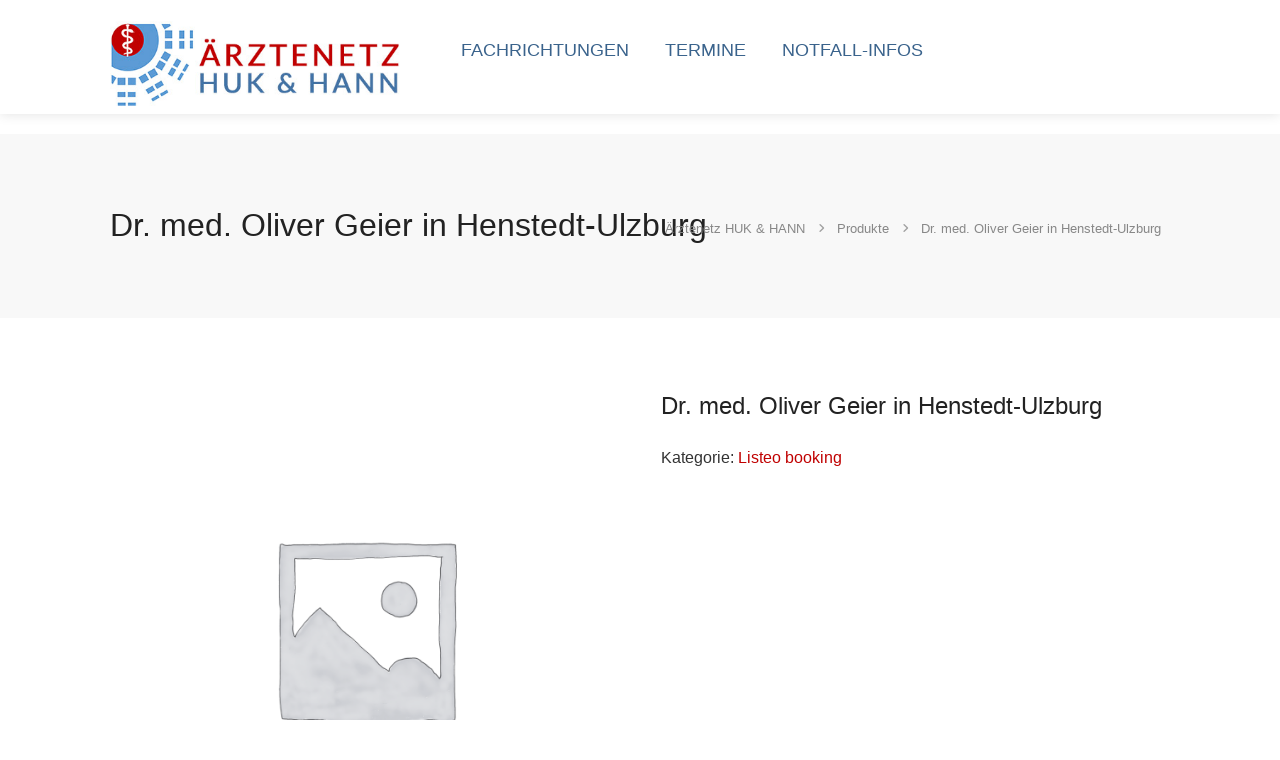

--- FILE ---
content_type: text/html; charset=UTF-8
request_url: https://aerztenetz-huk-hann.de/product/dr-med-oliver-geier-in-henstedt-ulzburg/
body_size: 20436
content:
<!DOCTYPE html>
<html lang="de">
<head>
<meta charset="UTF-8">
<meta name="viewport" content="width=device-width, initial-scale=1">
<link rel="profile" href="http://gmpg.org/xfn/11">
<meta name='robots' content='index, follow, max-image-preview:large, max-snippet:-1, max-video-preview:-1' />
<!-- This site is optimized with the Yoast SEO plugin v26.7 - https://yoast.com/wordpress/plugins/seo/ -->
<title>Dr. med. Oliver Geier in Henstedt-Ulzburg - Ärztenetz HUK &amp; HANN</title>
<link rel="canonical" href="https://aerztenetz-huk-hann.de/product/dr-med-oliver-geier-in-henstedt-ulzburg/" />
<meta property="og:locale" content="de_DE" />
<meta property="og:type" content="article" />
<meta property="og:title" content="Dr. med. Oliver Geier in Henstedt-Ulzburg - Ärztenetz HUK &amp; HANN" />
<meta property="og:description" content="Sprechzeiten: Mo &#8211; Fr 08:00 &#8211; 11:30 Uhr / Mo, Di, Do 16:00 &#8211; 18:00 Uhr &#8211; und nach Vereinbarung 15:00 &#8211; 16:00 Uhr / Fr 16:00 &#8211; 17:00 Uhr Informationen: Gemeinschaftspraxis mit Mireille Karine Koundjo und Dr. med. Katrin Franz" />
<meta property="og:url" content="https://aerztenetz-huk-hann.de/product/dr-med-oliver-geier-in-henstedt-ulzburg/" />
<meta property="og:site_name" content="Ärztenetz HUK &amp; HANN" />
<meta name="twitter:card" content="summary_large_image" />
<script type="application/ld+json" class="yoast-schema-graph">{"@context":"https://schema.org","@graph":[{"@type":"WebPage","@id":"https://aerztenetz-huk-hann.de/product/dr-med-oliver-geier-in-henstedt-ulzburg/","url":"https://aerztenetz-huk-hann.de/product/dr-med-oliver-geier-in-henstedt-ulzburg/","name":"Dr. med. Oliver Geier in Henstedt-Ulzburg - Ärztenetz HUK &amp; HANN","isPartOf":{"@id":"https://aerztenetz-huk-hann.de/#website"},"datePublished":"2023-01-21T08:21:23+00:00","breadcrumb":{"@id":"https://aerztenetz-huk-hann.de/product/dr-med-oliver-geier-in-henstedt-ulzburg/#breadcrumb"},"inLanguage":"de","potentialAction":[{"@type":"ReadAction","target":["https://aerztenetz-huk-hann.de/product/dr-med-oliver-geier-in-henstedt-ulzburg/"]}]},{"@type":"BreadcrumbList","@id":"https://aerztenetz-huk-hann.de/product/dr-med-oliver-geier-in-henstedt-ulzburg/#breadcrumb","itemListElement":[{"@type":"ListItem","position":1,"name":"Startseite","item":"https://aerztenetz-huk-hann.de/"},{"@type":"ListItem","position":2,"name":"Produkte","item":"https://aerztenetz-huk-hann.de/shop/"},{"@type":"ListItem","position":3,"name":"Dr. med. Oliver Geier in Henstedt-Ulzburg"}]},{"@type":"WebSite","@id":"https://aerztenetz-huk-hann.de/#website","url":"https://aerztenetz-huk-hann.de/","name":"Ärztenetz HUK &amp; HANN","description":"Arztverzeichnis für Henstedt-Ulzburg, Kaltenkirchen, Norderstedt &amp; Umgebung","potentialAction":[{"@type":"SearchAction","target":{"@type":"EntryPoint","urlTemplate":"https://aerztenetz-huk-hann.de/?s={search_term_string}"},"query-input":{"@type":"PropertyValueSpecification","valueRequired":true,"valueName":"search_term_string"}}],"inLanguage":"de"}]}</script>
<!-- / Yoast SEO plugin. -->
<link rel="alternate" type="application/rss+xml" title="Ärztenetz HUK &amp; HANN &raquo; Feed" href="https://aerztenetz-huk-hann.de/feed/" />
<link rel="alternate" type="application/rss+xml" title="Ärztenetz HUK &amp; HANN &raquo; Kommentar-Feed" href="https://aerztenetz-huk-hann.de/comments/feed/" />
<link rel="alternate" type="application/rss+xml" title="Ärztenetz HUK &amp; HANN &raquo; Dr. med. Oliver Geier in Henstedt-Ulzburg-Kommentar-Feed" href="https://aerztenetz-huk-hann.de/product/dr-med-oliver-geier-in-henstedt-ulzburg/feed/" />
<link rel="alternate" title="oEmbed (JSON)" type="application/json+oembed" href="https://aerztenetz-huk-hann.de/wp-json/oembed/1.0/embed?url=https%3A%2F%2Faerztenetz-huk-hann.de%2Fproduct%2Fdr-med-oliver-geier-in-henstedt-ulzburg%2F" />
<link rel="alternate" title="oEmbed (XML)" type="text/xml+oembed" href="https://aerztenetz-huk-hann.de/wp-json/oembed/1.0/embed?url=https%3A%2F%2Faerztenetz-huk-hann.de%2Fproduct%2Fdr-med-oliver-geier-in-henstedt-ulzburg%2F&#038;format=xml" />
<style id='wp-img-auto-sizes-contain-inline-css' type='text/css'>
img:is([sizes=auto i],[sizes^="auto," i]){contain-intrinsic-size:3000px 1500px}
/*# sourceURL=wp-img-auto-sizes-contain-inline-css */
</style>
<!-- <link rel='stylesheet' id='wfsi-socialicons-css' href='https://aerztenetz-huk-hann.de/wp-content/plugins/web-font-social-icons/css/icons.css?ver=6.9' type='text/css' media='all' /> -->
<link rel="stylesheet" type="text/css" href="//aerztenetz-huk-hann.de/wp-content/cache/wpfc-minified/fe2p0hwr/9jcwu.css" media="all"/>
<style id='wfsi-socialicons-inline-css' type='text/css'>
a.ptwsi-social-icon,
a.ptwsi-social-icon:visited,
.ptwsi_social-icons li a:visited,
.ptwsi_social-icons li a {
color: #A0A0A0;
background:  #F2F2F2;
}
/*# sourceURL=wfsi-socialicons-inline-css */
</style>
<style id='wp-block-library-inline-css' type='text/css'>
:root{--wp-block-synced-color:#7a00df;--wp-block-synced-color--rgb:122,0,223;--wp-bound-block-color:var(--wp-block-synced-color);--wp-editor-canvas-background:#ddd;--wp-admin-theme-color:#007cba;--wp-admin-theme-color--rgb:0,124,186;--wp-admin-theme-color-darker-10:#006ba1;--wp-admin-theme-color-darker-10--rgb:0,107,160.5;--wp-admin-theme-color-darker-20:#005a87;--wp-admin-theme-color-darker-20--rgb:0,90,135;--wp-admin-border-width-focus:2px}@media (min-resolution:192dpi){:root{--wp-admin-border-width-focus:1.5px}}.wp-element-button{cursor:pointer}:root .has-very-light-gray-background-color{background-color:#eee}:root .has-very-dark-gray-background-color{background-color:#313131}:root .has-very-light-gray-color{color:#eee}:root .has-very-dark-gray-color{color:#313131}:root .has-vivid-green-cyan-to-vivid-cyan-blue-gradient-background{background:linear-gradient(135deg,#00d084,#0693e3)}:root .has-purple-crush-gradient-background{background:linear-gradient(135deg,#34e2e4,#4721fb 50%,#ab1dfe)}:root .has-hazy-dawn-gradient-background{background:linear-gradient(135deg,#faaca8,#dad0ec)}:root .has-subdued-olive-gradient-background{background:linear-gradient(135deg,#fafae1,#67a671)}:root .has-atomic-cream-gradient-background{background:linear-gradient(135deg,#fdd79a,#004a59)}:root .has-nightshade-gradient-background{background:linear-gradient(135deg,#330968,#31cdcf)}:root .has-midnight-gradient-background{background:linear-gradient(135deg,#020381,#2874fc)}:root{--wp--preset--font-size--normal:16px;--wp--preset--font-size--huge:42px}.has-regular-font-size{font-size:1em}.has-larger-font-size{font-size:2.625em}.has-normal-font-size{font-size:var(--wp--preset--font-size--normal)}.has-huge-font-size{font-size:var(--wp--preset--font-size--huge)}.has-text-align-center{text-align:center}.has-text-align-left{text-align:left}.has-text-align-right{text-align:right}.has-fit-text{white-space:nowrap!important}#end-resizable-editor-section{display:none}.aligncenter{clear:both}.items-justified-left{justify-content:flex-start}.items-justified-center{justify-content:center}.items-justified-right{justify-content:flex-end}.items-justified-space-between{justify-content:space-between}.screen-reader-text{border:0;clip-path:inset(50%);height:1px;margin:-1px;overflow:hidden;padding:0;position:absolute;width:1px;word-wrap:normal!important}.screen-reader-text:focus{background-color:#ddd;clip-path:none;color:#444;display:block;font-size:1em;height:auto;left:5px;line-height:normal;padding:15px 23px 14px;text-decoration:none;top:5px;width:auto;z-index:100000}html :where(.has-border-color){border-style:solid}html :where([style*=border-top-color]){border-top-style:solid}html :where([style*=border-right-color]){border-right-style:solid}html :where([style*=border-bottom-color]){border-bottom-style:solid}html :where([style*=border-left-color]){border-left-style:solid}html :where([style*=border-width]){border-style:solid}html :where([style*=border-top-width]){border-top-style:solid}html :where([style*=border-right-width]){border-right-style:solid}html :where([style*=border-bottom-width]){border-bottom-style:solid}html :where([style*=border-left-width]){border-left-style:solid}html :where(img[class*=wp-image-]){height:auto;max-width:100%}:where(figure){margin:0 0 1em}html :where(.is-position-sticky){--wp-admin--admin-bar--position-offset:var(--wp-admin--admin-bar--height,0px)}@media screen and (max-width:600px){html :where(.is-position-sticky){--wp-admin--admin-bar--position-offset:0px}}
/*# sourceURL=wp-block-library-inline-css */
</style><!-- <link rel='stylesheet' id='wc-blocks-style-css' href='https://aerztenetz-huk-hann.de/wp-content/plugins/woocommerce/assets/client/blocks/wc-blocks.css?ver=wc-10.4.3' type='text/css' media='all' /> -->
<link rel="stylesheet" type="text/css" href="//aerztenetz-huk-hann.de/wp-content/cache/wpfc-minified/dtonk9fx/9jcwu.css" media="all"/>
<style id='global-styles-inline-css' type='text/css'>
:root{--wp--preset--aspect-ratio--square: 1;--wp--preset--aspect-ratio--4-3: 4/3;--wp--preset--aspect-ratio--3-4: 3/4;--wp--preset--aspect-ratio--3-2: 3/2;--wp--preset--aspect-ratio--2-3: 2/3;--wp--preset--aspect-ratio--16-9: 16/9;--wp--preset--aspect-ratio--9-16: 9/16;--wp--preset--color--black: #000000;--wp--preset--color--cyan-bluish-gray: #abb8c3;--wp--preset--color--white: #ffffff;--wp--preset--color--pale-pink: #f78da7;--wp--preset--color--vivid-red: #cf2e2e;--wp--preset--color--luminous-vivid-orange: #ff6900;--wp--preset--color--luminous-vivid-amber: #fcb900;--wp--preset--color--light-green-cyan: #7bdcb5;--wp--preset--color--vivid-green-cyan: #00d084;--wp--preset--color--pale-cyan-blue: #8ed1fc;--wp--preset--color--vivid-cyan-blue: #0693e3;--wp--preset--color--vivid-purple: #9b51e0;--wp--preset--gradient--vivid-cyan-blue-to-vivid-purple: linear-gradient(135deg,rgb(6,147,227) 0%,rgb(155,81,224) 100%);--wp--preset--gradient--light-green-cyan-to-vivid-green-cyan: linear-gradient(135deg,rgb(122,220,180) 0%,rgb(0,208,130) 100%);--wp--preset--gradient--luminous-vivid-amber-to-luminous-vivid-orange: linear-gradient(135deg,rgb(252,185,0) 0%,rgb(255,105,0) 100%);--wp--preset--gradient--luminous-vivid-orange-to-vivid-red: linear-gradient(135deg,rgb(255,105,0) 0%,rgb(207,46,46) 100%);--wp--preset--gradient--very-light-gray-to-cyan-bluish-gray: linear-gradient(135deg,rgb(238,238,238) 0%,rgb(169,184,195) 100%);--wp--preset--gradient--cool-to-warm-spectrum: linear-gradient(135deg,rgb(74,234,220) 0%,rgb(151,120,209) 20%,rgb(207,42,186) 40%,rgb(238,44,130) 60%,rgb(251,105,98) 80%,rgb(254,248,76) 100%);--wp--preset--gradient--blush-light-purple: linear-gradient(135deg,rgb(255,206,236) 0%,rgb(152,150,240) 100%);--wp--preset--gradient--blush-bordeaux: linear-gradient(135deg,rgb(254,205,165) 0%,rgb(254,45,45) 50%,rgb(107,0,62) 100%);--wp--preset--gradient--luminous-dusk: linear-gradient(135deg,rgb(255,203,112) 0%,rgb(199,81,192) 50%,rgb(65,88,208) 100%);--wp--preset--gradient--pale-ocean: linear-gradient(135deg,rgb(255,245,203) 0%,rgb(182,227,212) 50%,rgb(51,167,181) 100%);--wp--preset--gradient--electric-grass: linear-gradient(135deg,rgb(202,248,128) 0%,rgb(113,206,126) 100%);--wp--preset--gradient--midnight: linear-gradient(135deg,rgb(2,3,129) 0%,rgb(40,116,252) 100%);--wp--preset--font-size--small: 13px;--wp--preset--font-size--medium: 20px;--wp--preset--font-size--large: 36px;--wp--preset--font-size--x-large: 42px;--wp--preset--spacing--20: 0.44rem;--wp--preset--spacing--30: 0.67rem;--wp--preset--spacing--40: 1rem;--wp--preset--spacing--50: 1.5rem;--wp--preset--spacing--60: 2.25rem;--wp--preset--spacing--70: 3.38rem;--wp--preset--spacing--80: 5.06rem;--wp--preset--shadow--natural: 6px 6px 9px rgba(0, 0, 0, 0.2);--wp--preset--shadow--deep: 12px 12px 50px rgba(0, 0, 0, 0.4);--wp--preset--shadow--sharp: 6px 6px 0px rgba(0, 0, 0, 0.2);--wp--preset--shadow--outlined: 6px 6px 0px -3px rgb(255, 255, 255), 6px 6px rgb(0, 0, 0);--wp--preset--shadow--crisp: 6px 6px 0px rgb(0, 0, 0);}:where(.is-layout-flex){gap: 0.5em;}:where(.is-layout-grid){gap: 0.5em;}body .is-layout-flex{display: flex;}.is-layout-flex{flex-wrap: wrap;align-items: center;}.is-layout-flex > :is(*, div){margin: 0;}body .is-layout-grid{display: grid;}.is-layout-grid > :is(*, div){margin: 0;}:where(.wp-block-columns.is-layout-flex){gap: 2em;}:where(.wp-block-columns.is-layout-grid){gap: 2em;}:where(.wp-block-post-template.is-layout-flex){gap: 1.25em;}:where(.wp-block-post-template.is-layout-grid){gap: 1.25em;}.has-black-color{color: var(--wp--preset--color--black) !important;}.has-cyan-bluish-gray-color{color: var(--wp--preset--color--cyan-bluish-gray) !important;}.has-white-color{color: var(--wp--preset--color--white) !important;}.has-pale-pink-color{color: var(--wp--preset--color--pale-pink) !important;}.has-vivid-red-color{color: var(--wp--preset--color--vivid-red) !important;}.has-luminous-vivid-orange-color{color: var(--wp--preset--color--luminous-vivid-orange) !important;}.has-luminous-vivid-amber-color{color: var(--wp--preset--color--luminous-vivid-amber) !important;}.has-light-green-cyan-color{color: var(--wp--preset--color--light-green-cyan) !important;}.has-vivid-green-cyan-color{color: var(--wp--preset--color--vivid-green-cyan) !important;}.has-pale-cyan-blue-color{color: var(--wp--preset--color--pale-cyan-blue) !important;}.has-vivid-cyan-blue-color{color: var(--wp--preset--color--vivid-cyan-blue) !important;}.has-vivid-purple-color{color: var(--wp--preset--color--vivid-purple) !important;}.has-black-background-color{background-color: var(--wp--preset--color--black) !important;}.has-cyan-bluish-gray-background-color{background-color: var(--wp--preset--color--cyan-bluish-gray) !important;}.has-white-background-color{background-color: var(--wp--preset--color--white) !important;}.has-pale-pink-background-color{background-color: var(--wp--preset--color--pale-pink) !important;}.has-vivid-red-background-color{background-color: var(--wp--preset--color--vivid-red) !important;}.has-luminous-vivid-orange-background-color{background-color: var(--wp--preset--color--luminous-vivid-orange) !important;}.has-luminous-vivid-amber-background-color{background-color: var(--wp--preset--color--luminous-vivid-amber) !important;}.has-light-green-cyan-background-color{background-color: var(--wp--preset--color--light-green-cyan) !important;}.has-vivid-green-cyan-background-color{background-color: var(--wp--preset--color--vivid-green-cyan) !important;}.has-pale-cyan-blue-background-color{background-color: var(--wp--preset--color--pale-cyan-blue) !important;}.has-vivid-cyan-blue-background-color{background-color: var(--wp--preset--color--vivid-cyan-blue) !important;}.has-vivid-purple-background-color{background-color: var(--wp--preset--color--vivid-purple) !important;}.has-black-border-color{border-color: var(--wp--preset--color--black) !important;}.has-cyan-bluish-gray-border-color{border-color: var(--wp--preset--color--cyan-bluish-gray) !important;}.has-white-border-color{border-color: var(--wp--preset--color--white) !important;}.has-pale-pink-border-color{border-color: var(--wp--preset--color--pale-pink) !important;}.has-vivid-red-border-color{border-color: var(--wp--preset--color--vivid-red) !important;}.has-luminous-vivid-orange-border-color{border-color: var(--wp--preset--color--luminous-vivid-orange) !important;}.has-luminous-vivid-amber-border-color{border-color: var(--wp--preset--color--luminous-vivid-amber) !important;}.has-light-green-cyan-border-color{border-color: var(--wp--preset--color--light-green-cyan) !important;}.has-vivid-green-cyan-border-color{border-color: var(--wp--preset--color--vivid-green-cyan) !important;}.has-pale-cyan-blue-border-color{border-color: var(--wp--preset--color--pale-cyan-blue) !important;}.has-vivid-cyan-blue-border-color{border-color: var(--wp--preset--color--vivid-cyan-blue) !important;}.has-vivid-purple-border-color{border-color: var(--wp--preset--color--vivid-purple) !important;}.has-vivid-cyan-blue-to-vivid-purple-gradient-background{background: var(--wp--preset--gradient--vivid-cyan-blue-to-vivid-purple) !important;}.has-light-green-cyan-to-vivid-green-cyan-gradient-background{background: var(--wp--preset--gradient--light-green-cyan-to-vivid-green-cyan) !important;}.has-luminous-vivid-amber-to-luminous-vivid-orange-gradient-background{background: var(--wp--preset--gradient--luminous-vivid-amber-to-luminous-vivid-orange) !important;}.has-luminous-vivid-orange-to-vivid-red-gradient-background{background: var(--wp--preset--gradient--luminous-vivid-orange-to-vivid-red) !important;}.has-very-light-gray-to-cyan-bluish-gray-gradient-background{background: var(--wp--preset--gradient--very-light-gray-to-cyan-bluish-gray) !important;}.has-cool-to-warm-spectrum-gradient-background{background: var(--wp--preset--gradient--cool-to-warm-spectrum) !important;}.has-blush-light-purple-gradient-background{background: var(--wp--preset--gradient--blush-light-purple) !important;}.has-blush-bordeaux-gradient-background{background: var(--wp--preset--gradient--blush-bordeaux) !important;}.has-luminous-dusk-gradient-background{background: var(--wp--preset--gradient--luminous-dusk) !important;}.has-pale-ocean-gradient-background{background: var(--wp--preset--gradient--pale-ocean) !important;}.has-electric-grass-gradient-background{background: var(--wp--preset--gradient--electric-grass) !important;}.has-midnight-gradient-background{background: var(--wp--preset--gradient--midnight) !important;}.has-small-font-size{font-size: var(--wp--preset--font-size--small) !important;}.has-medium-font-size{font-size: var(--wp--preset--font-size--medium) !important;}.has-large-font-size{font-size: var(--wp--preset--font-size--large) !important;}.has-x-large-font-size{font-size: var(--wp--preset--font-size--x-large) !important;}
/*# sourceURL=global-styles-inline-css */
</style>
<style id='classic-theme-styles-inline-css' type='text/css'>
/*! This file is auto-generated */
.wp-block-button__link{color:#fff;background-color:#32373c;border-radius:9999px;box-shadow:none;text-decoration:none;padding:calc(.667em + 2px) calc(1.333em + 2px);font-size:1.125em}.wp-block-file__button{background:#32373c;color:#fff;text-decoration:none}
/*# sourceURL=/wp-includes/css/classic-themes.min.css */
</style>
<!-- <link rel='stylesheet' id='contact-form-7-css' href='https://aerztenetz-huk-hann.de/wp-content/plugins/contact-form-7/includes/css/styles.css?ver=6.1.4' type='text/css' media='all' /> -->
<!-- <link rel='stylesheet' id='listeo_core-frontend-css' href='https://aerztenetz-huk-hann.de/wp-content/plugins/listeo-core/assets/css/frontend.css?ver=2.0.20' type='text/css' media='all' /> -->
<!-- <link rel='stylesheet' id='listeo-core-fullcalendar-css' href='https://aerztenetz-huk-hann.de/wp-content/plugins/listeo-core/assets/css/fullcalendar.min.css?ver=1.0' type='text/css' media='all' /> -->
<!-- <link rel='stylesheet' id='spiffycal-styles-css' href='https://aerztenetz-huk-hann.de/wp-content/plugins/spiffy-calendar/styles/default.css?ver=1768819683' type='text/css' media='all' /> -->
<!-- <link rel='stylesheet' id='spiffycal_editor_styles-css' href='https://aerztenetz-huk-hann.de/wp-content/plugins/spiffy-calendar/styles/editor.css?ver=1768819683' type='text/css' media='all' /> -->
<!-- <link rel='stylesheet' id='photoswipe-css' href='https://aerztenetz-huk-hann.de/wp-content/plugins/woocommerce/assets/css/photoswipe/photoswipe.min.css?ver=10.4.3' type='text/css' media='all' /> -->
<!-- <link rel='stylesheet' id='photoswipe-default-skin-css' href='https://aerztenetz-huk-hann.de/wp-content/plugins/woocommerce/assets/css/photoswipe/default-skin/default-skin.min.css?ver=10.4.3' type='text/css' media='all' /> -->
<link rel="stylesheet" type="text/css" href="//aerztenetz-huk-hann.de/wp-content/cache/wpfc-minified/7v1299w8/fgado.css" media="all"/>
<style id='woocommerce-inline-inline-css' type='text/css'>
.woocommerce form .form-row .required { visibility: visible; }
/*# sourceURL=woocommerce-inline-inline-css */
</style>
<!-- <link rel='stylesheet' id='bootstrap-css' href='https://aerztenetz-huk-hann.de/wp-content/themes/listeo/css/bootstrap-grid.css?ver=6.9' type='text/css' media='all' /> -->
<!-- <link rel='stylesheet' id='listeo-icons-css' href='https://aerztenetz-huk-hann.de/wp-content/themes/listeo/css/icons.css?ver=6.9' type='text/css' media='all' /> -->
<!-- <link rel='stylesheet' id='listeo-woocommerce-css' href='https://aerztenetz-huk-hann.de/wp-content/themes/listeo/css/woocommerce.min.css?ver=6.9' type='text/css' media='all' /> -->
<!-- <link rel='stylesheet' id='parent-style-css' href='https://aerztenetz-huk-hann.de/wp-content/themes/listeo/style.css?ver=6.9' type='text/css' media='all' /> -->
<!-- <link rel='stylesheet' id='font-awesome-5-css' href='https://aerztenetz-huk-hann.de/wp-content/themes/listeo/css/all.css?ver=6.9' type='text/css' media='all' /> -->
<!-- <link rel='stylesheet' id='font-awesome-5-shims-css' href='https://aerztenetz-huk-hann.de/wp-content/themes/listeo/css/v4-shims.min.css?ver=6.9' type='text/css' media='all' /> -->
<!-- <link rel='stylesheet' id='simple-line-icons-css' href='https://aerztenetz-huk-hann.de/wp-content/themes/listeo/css/simple-line-icons.css?ver=6.9' type='text/css' media='all' /> -->
<!-- <link rel='stylesheet' id='listeo-style-css' href='https://aerztenetz-huk-hann.de/wp-content/themes/listeo-child/style.css?ver=1.9.54' type='text/css' media='all' /> -->
<link rel="stylesheet" type="text/css" href="//aerztenetz-huk-hann.de/wp-content/cache/wpfc-minified/du28vmka/ffyb8.css" media="all"/>
<style id='listeo-style-inline-css' type='text/css'>
.drilldown-menu:not(.fs-container .drilldown-menu) .menu-toggle.dd-active:after {	content: "Close";}        .custom-menu-colors .mobile-navigation-wrapper, .custom-menu-colors #mobile-nav .open-submenu > .sub-menu { background: ; }.custom-menu-colors  .mobile-navigation-list li a, .custom-menu-colors #mobile-nav .sub-menu-back-btn, .custom-menu-colors .textwidget { color: ; }/* Header Background Color  */body.light-dashboard.page-template-template-dashboard .dashboard #header.custom-header,#header.custom-header.cloned,#header.custom-header {  background-color: ;}/* Header Font Color */#header.custom-header .user-name,#header.custom-header #navigation.style-1>ul>li>a {  color: ;}#header.custom-header button.button.border,#header.custom-header a.button.border {    color: ;    border-color: ;}/* Header Hover Color */#header.custom-header #navigation.style-1 > ul > li.current-menu-ancestor > a, #header.custom-header #navigation.style-1 > ul > li.current-menu-item > a, #header.custom-header #navigation.style-1 > ul > li:hover > a {        color: ;}/* Footer Background Color */#footer.custom-footer {  background: ;}/* Footer Headliens Color */#footer.custom-footer ul.menu li:before,#footer.custom-footer h4 { color: ; }/* Footer Text Color */#footer.custom-footer ul.menu li a,#footer.custom-footer, #footer.custom-footer a, #footer.custom-footer .copyrights{ color: ; }#footer.custom-footer .new-footer-social-icons li a,#footer.custom-footer .textwidget, #footer.custom-footer .footer-new-bottom-left { color: ; }.card {    --background-checkbox: #c00000;     --card-shadow: #c00000;}input[type='checkbox'].switch_1:checked,.time-slot input:checked ~ label:hover,div.datedropper:before,div.datedropper .pick-submit,div.datedropper .pick-lg-b .pick-sl:before,div.datedropper .pick-m,body.no-map-marker-icon .face.front,body.no-map-marker-icon .face.front:after,div.datedropper .pick-lg-h {  background-color: #c00000 !important;}#booking-date-range-enabler:after,.nav-links div a:hover, #posts-nav li a:hover,.hosted-by-title a:hover,.sort-by-select .select2-container--default .select2-selection--single .select2-selection__arrow b:after,.claim-badge a i,.search-input-icon:hover i,.listing-features.checkboxes a:hover,div.datedropper .pick-y.pick-jump,div.datedropper .pick li span,div.datedropper .pick-lg-b .pick-wke,div.datedropper .pick-btn,#listeo-coupon-link,.total-discounted_costs span,body.light-dashboard.page-template-template-dashboard .dashboard-nav ul li a i,.widget_meta ul li a:hover, .widget_categories ul li a:hover, .widget_archive ul li a:hover, .widget_recent_comments ul li a:hover, .widget_recent_entries ul li a:hover,.booking-estimated-discount-cost span {  color: #c00000 !important;}.comment-by-listing a:hover,.browse-all-user-listings a i,.hosted-by-title h4 a:hover,.style-2 .trigger.active a,.style-2 .ui-accordion .ui-accordion-header-active:hover,.style-2 .ui-accordion .ui-accordion-header-active,.fp-accordion .accordion h3.ui-accordion-header-active i.fa-angle-down,.trigger.active a, .ui-accordion .ui-accordion-header-active:hover, .ui-accordion .ui-accordion-header-active,#posts-nav li a:hover,.plan.featured .listing-badge,.post-content h3 a:hover,.add-review-photos i,.show-more-button i,.listing-details-sidebar li a,.star-rating .rating-counter a:hover,.more-search-options-trigger:after,.header-widget .sign-in:hover,#footer a,#footer .footer-links li a:hover,#navigation.style-1 .current,#navigation.style-1 ul li:hover a,.user-menu.active .user-name:after,.user-menu:hover .user-name:after,.user-menu.active .user-name,.user-menu:hover .user-name,.main-search-input-item.location a:hover,.chosen-container .chosen-results li.highlighted,.input-with-icon.location a i:hover,.sort-by .chosen-container-single .chosen-single div:after,.sort-by .chosen-container-single .chosen-default,.panel-dropdown a:after,.post-content a.read-more,.post-meta li a:hover,.widget-text h5 a:hover,.about-author a,button.button.border.white:hover,a.button.border.white:hover,.icon-box-2 i,button.button.border,a.button.border,.style-2 .ui-accordion .ui-accordion-header:hover,.style-2 .trigger a:hover ,.plan.featured .listing-badges .featured,.list-4 li:before,.list-3 li:before,.list-2 li:before,.list-1 li:before,.info-box h4,.testimonial-carousel .slick-slide.slick-active .testimonial:before,.sign-in-form .tabs-nav li a:hover,.sign-in-form .tabs-nav li.active a,.lost_password:hover a,#top-bar .social-icons li a:hover i,.listing-share .social-icons li a:hover i,.agent .social-icons li a:hover i,#footer .social-icons li a:hover i,.headline span i,vc_tta.vc_tta-style-tabs-style-1 .vc_tta-tab.vc_active a,.vc_tta.vc_tta-style-tabs-style-2 .vc_tta-tab.vc_active a,.tabs-nav li.active a,.wc-tabs li.active a.custom-caption,#backtotop a,.trigger.active a,.post-categories li a,.vc_tta.vc_tta-style-tabs-style-3.vc_general .vc_tta-tab a:hover,.vc_tta.vc_tta-style-tabs-style-3.vc_general .vc_tta-tab.vc_active a,.wc-tabs li a:hover,.tabs-nav li a:hover,.tabs-nav li.active a,.wc-tabs li a:hover,.wc-tabs li.active a,.testimonial-author h4,.widget-button:hover,.widget-text h5 a:hover,a,a.button.border,a.button.border.white:hover,button.button.border,button.button.border.white:hover,.wpb-js-composer .vc_tta.vc_general.vc_tta-style-tabs-style-1 .vc_tta-tab.vc_active>a,.wpb-js-composer .vc_tta.vc_general.vc_tta-style-tabs-style-2 .vc_tta-tab.vc_active>a,#add_payment_method .cart-collaterals .cart_totals tr th,.woocommerce-cart .cart-collaterals .cart_totals tr th, .woocommerce-checkout .cart-collaterals .cart_totals tr th,#add_payment_method table.cart th, .woocommerce-cart table.cart th, .woocommerce-checkout table.cart th,.woocommerce-checkout table.shop_table th,.uploadButton .uploadButton-button:before,.time-slot input ~ label:hover,.time-slot label:hover span,#titlebar.listing-titlebar span.listing-tag a, .rating-box-footer h5 a:hover,.panel-wrapper .drilldown-menu .menu-toggle:before, .drilldown-menu .menu-item:hover .arrow, .drilldown-menu .menu-item:hover .arrow:before, .drilldown-menu .menu-item.selected:after, .category-item:hover .category-name,.category-item.active .category-name,.category-item i.sl,.category-item.active i.sl,.category-item:hover  i.sl,.category-item i.fa,.category-item.active i.fa,.category-item:hover  i.fa,.booking-loading-icon {    color: #c00000;}:root {--primary-color: #c00000;--listeo-primary-color: #c00000;--listeo-primary-color-rgb: 192,0,0;--listeo-primary-color-light: #c000001A;--light-pink-bg: #c0000010;--msf-color-primary:  #c00000;  --msf-color-primary-light-bg:  #c0000010;   }.category-item:hover,.category-item.active {  background-color: #c000000f;}.listing-details li i {    background-color: #c0000026;    color: #c00000;}.child-category:hover .child-category-icon-container, .drilldown-menu .menu-item:hover {    background-color: #c0000010;  color:#c00000;  }.listing-features.checkboxes li.feature-has-icon.faicon i {  color: #c00000;} :root {  --wp-components-color-accent: #c00000; /* Your custom accent color */}body .feature-svg-icon svg g,body .feature-svg-icon svg circle,body .feature-svg-icon svg rect,body .feature-svg-icon svg path,body .icon-box-2 svg g,body .icon-box-2 svg circle,body .icon-box-2 svg rect,body .icon-box-2 svg path,body .listeo-svg-icon-box-grid svg g,body .listeo-svg-icon-box-grid svg circle,body .listeo-svg-icon-box-grid svg rect,body .listeo-svg-icon-box-grid svg path,.listing-type:hover .listing-type-icon svg g,.listing-type:hover .listing-type-icon svg circle,.listing-type:hover .listing-type-icon svg rect,.listing-type:hover .listing-type-icon svg path,.marker-container .front.face svg g,.marker-container .front.face svg circle,.marker-container .front.face svg rect,.marker-container .front.face svg path { fill: #c00000; }.qtyTotal,.mm-menu em.mm-counter,.mm-counter,.category-small-box:hover,.option-set li a.selected,.pricing-list-container h4:after,#backtotop a,.chosen-container-multi .chosen-choices li.search-choice,.select-options li:hover,button.panel-apply,.layout-switcher a:hover,.listing-features.checkboxes li:before,.comment-by a.comment-reply-link:hover,.add-review-photos:hover,.office-address h3:after,.post-img:before,button.button,.booking-confirmation-page a.button.color,input[type="button"],input[type="submit"],a.button,a.button.border:hover,button.button.border:hover,table.basic-table th,.plan.featured .plan-price,mark.color,.style-4 .tabs-nav li.active a,.style-5 .tabs-nav li.active a,.dashboard-list-box .button.gray:hover,.change-photo-btn:hover,.dashboard-list-box  a.rate-review:hover,input:checked + .slider,.add-pricing-submenu.button:hover,.add-pricing-list-item.button:hover,.custom-zoom-in:hover,.custom-zoom-out:hover,#geoLocation:hover,#streetView:hover,#scrollEnabling:hover,.code-button:hover,.category-small-box-alt:hover .category-box-counter-alt,#scrollEnabling.enabled,#mapnav-buttons a:hover,#sign-in-dialog .mfp-close:hover,.button.listeo-booking-widget-apply_new_coupon:before,#small-dialog .mfp-close:hover,#claim-dialog .mfp-close:hover,.numInputWrapper span:hover,.enable-filters-button i,.enable-filters-button span,.daterangepicker td.end-date.in-range.available,.radio input[type='radio'] + label .radio-label:after,.radio input[type='radio']:checked + label .radio-label,.daterangepicker .ranges li.active, .day-slot-headline, .add-slot-btn button:hover, .daterangepicker td.available:hover, .daterangepicker th.available:hover, .time-slot input:checked ~ label, .daterangepicker td.active, .daterangepicker td.active:hover, .daterangepicker .drp-buttons button.applyBtn,.uploadButton .uploadButton-button:hover {    background-color: #c00000;}.rangeslider__fill,span.blog-item-tag ,.testimonial-carousel .slick-slide.slick-active .testimonial-box,.listing-item-container.list-layout span.tag,.tip:not(.inside-switch),.search .panel-dropdown.active a:not(.dropdown-menu a),#getDirection:hover,.home-search-slide h3 a:before, .home-search-slide h3 strong:before,.loader-ajax-container,.mfp-arrow:hover {    background: #c00000;}.icon-box-v3 .ibv3-icon i, .icon-box-v3 .ibv3-icon svg g, .icon-box-v3 .ibv3-icon svg circle, .icon-box-v3 .ibv3-icon svg rect, .icon-box-v3 .ibv3-icon svg path{    fill:  #c00000;}#titlebar.listing-titlebar span.listing-tag { background:  #c0000012; }.ibv3-icon {    background:  #c0000010;}.icon-box-v3:hover .ibv3-icon {    background:  #c00000;    box-shadow:  0 3px 8px #c0000050;}.radio input[type='radio']:checked + label .radio-label,.rangeslider__handle { border-color: #c00000; }.layout-switcher a.active {    color: #c00000;    border-color: #c00000;}#titlebar.listing-titlebar span.listing-tag a,#titlebar.listing-titlebar span.listing-tag {    border-color: #c00000;  }.woocommerce .widget_price_filter .ui-slider .ui-slider-handle,.woocommerce .widget_price_filter .ui-slider .ui-slider-range,.single-service .qtyInc:hover, .single-service .qtyDec:hover,.services-counter,.listing-slider .slick-next:hover,.listing-slider .slick-prev:hover {    background-color: #c00000;}.single-service .qtyInc:hover, .single-service .qtyDec:hover{    -webkit-text-stroke: 1px #c00000;}.listing-nav-container.cloned .listing-nav li:first-child a.active,.listing-nav-container.cloned .listing-nav li:first-child a:hover,.listing-nav li:first-child a,.listing-nav li a.active,.listing-nav li a:hover {    border-color: #c00000;    color: #c00000;}.pricing-list-container h4 {    color: #c00000;    border-color: #c00000;}.sidebar-textbox ul.contact-details li a { color: #c00000; }button.button.border,a.button.border {    color: #c00000;    border-color: #c00000;}.trigger.active a,.ui-accordion .ui-accordion-header-active:hover,.ui-accordion .ui-accordion-header-active {   }.numbered.color ol > li::before {    border-color: #c00000;;    color: #c00000;}.numbered.color.filled ol > li::before {    border-color: #c00000;    background-color: #c00000;}.info-box {    border-top: 2px solid #c00000;    background: linear-gradient(to bottom, rgba(255,255,255,0.98), rgba(255,255,255,0.95));    background-color: #c00000;    color: #c00000;}.info-box.no-border {    background: linear-gradient(to bottom, rgba(255,255,255,0.96), rgba(255,255,255,0.93));    background-color: #c00000;}.tabs-nav li a:hover { border-color: #c00000; }.tabs-nav li a:hover,.tabs-nav li.active a {    border-color: #c00000;    color: #c00000;}.style-3 .tabs-nav li a:hover,.style-3 .tabs-nav li.active a {    border-color: #c00000;    background-color: #c00000;}.woocommerce-cart .woocommerce table.shop_table th,.vc_tta.vc_general.vc_tta-style-style-1 .vc_active .vc_tta-panel-heading,.wpb-js-composer .vc_tta.vc_general.vc_tta-style-tabs-style-2 .vc_tta-tab.vc_active>a,.wpb-js-composer .vc_tta.vc_general.vc_tta-style-tabs-style-2 .vc_tta-tab:hover>a,.wpb-js-composer .vc_tta.vc_general.vc_tta-style-tabs-style-1 .vc_tta-tab.vc_active>a,.wpb-js-composer .vc_tta.vc_general.vc_tta-style-tabs-style-1 .vc_tta-tab:hover>a{        border-bottom-color: #c00000}.checkboxes input[type=checkbox]:checked + label:before {    background-color: #c00000;    border-color: #c00000;}.listing-item-container.compact .listing-item-content span.tag { background-color: #c00000; }.dashboard-nav ul li.current_page_item,.dashboard-nav ul li.active,.dashboard-nav ul li:hover { border-color: #c00000; }.dashboard-list-box .comment-by-listing a:hover { color: #c00000; }.opening-day:hover h5 { color: #c00000 !important; }.map-box h4 a:hover { color: #c00000; }.infoBox-close:hover {    background-color: #c00000;    -webkit-text-stroke: 1px #c00000;}.select2-container--default .select2-selection--multiple .select2-selection__choice,body .select2-container--default .select2-results__option--highlighted[aria-selected], body .select2-container--default .select2-results__option--highlighted[data-selected],body .woocommerce .cart .button, body .woocommerce .cart input.button,body .woocommerce #respond input#submit, body .woocommerce a.button, body .woocommerce button.button, body .woocommerce input.button,body .woocommerce #respond input#submit.alt:hover, body .woocommerce a.button.alt:hover, body .woocommerce button.button.alt:hover, body .woocommerce input.button.alt:hover,.marker-cluster-small div, .marker-cluster-medium div, .marker-cluster-large div,.cluster-visible {    background-color: #c00000 !important;}.marker-cluster div:before {    border: 7px solid #c00000;    opacity: 0.2;    box-shadow: inset 0 0 0 4px #c00000;}.cluster-visible:before {    border: 7px solid #c00000;    box-shadow: inset 0 0 0 4px #c00000;}.marker-arrow {    border-color: #c00000 transparent transparent;}.face.front {    border-color: #c00000;    color: #c00000;}.face.back {    background: #c00000;    border-color: #c00000;}.custom-zoom-in:hover:before,.custom-zoom-out:hover:before  { -webkit-text-stroke: 1px #c00000;  }.category-box-btn:hover {    background-color: #c00000;    border-color: #c00000;}.message-bubble.me .message-text {    color: #c00000;    background-color: rgba(192,0,0,0.05);}.time-slot input ~ label:hover {    background-color: rgba(192,0,0,0.08);   }.message-bubble.me .message-text:before {    color: rgba(192,0,0,0.05);}.booking-widget i, .opening-hours i, .message-vendor i {    color: #c00000;}.opening-hours.summary li:hover,.opening-hours.summary li.total-costs span { color: #c00000; }.payment-tab-trigger > input:checked ~ label::before { border-color: #c00000; }.payment-tab-trigger > input:checked ~ label::after { background-color: #c00000; }#navigation.style-1 > ul > li.current-menu-ancestor > a,#navigation.style-1 > ul > li.current-menu-item > a,#navigation.style-1 > ul > li:hover > a {     background: rgba(192,0,0, 0.06);    color: #c00000;}.img-box:hover span {  background-color: #c00000; }body #navigation.style-1 ul ul li:hover a:after,body #navigation.style-1 ul li:hover ul li:hover a,body #navigation.style-1 ul li:hover ul li:hover li:hover a,body #navigation.style-1 ul li:hover ul li:hover li:hover li:hover a,body #navigation.style-1 ul ul li:hover ul li a:hover { color: #c00000; }.filter-tabs .filter-tab::after,.headline.headline-box span:before {    background: #c00000;}.main-search-inner .highlighted-category {    background-color:#c00000;    box-shadow: 0 2px 8px rgba(192,0,0, 0.2);}.category-box:hover .category-box-content span {    background-color: #c00000;}.user-menu ul li a:hover {    color: #c00000;}.icon-box-2 i {    background-color: #c00000;}@keyframes iconBoxAnim {    0%,100% {        box-shadow: 0 0 0 9px rgba(192,0,0, 0.08);    }    50% {        box-shadow: 0 0 0 15px rgba(192,0,0, 0.08);    }}.listing-type:hover {box-shadow: 0 3px 12px rgba(0,0,0,0.1);background-color: #c00000;}.listing-type:hover .listing-type-icon {color: #c00000;}.listing-type-icon {background-color: #c00000;box-shadow: 0 0 0 8px rgb(192,0,0, 0.1);}#chart-date-range span:after,#footer ul.menu li a:hover {    color: #c00000;}#booking-date-range span::after, .time-slot label:hover span, .daterangepicker td.in-range, .time-slot input ~ label:hover, .booking-estimated-cost span, .time-slot label:hover span {    color: #c00000;}.daterangepicker td.in-range {    background-color: rgba(192,0,0, 0.05);    color: #c00000;}.leaflet-control-zoom-in:hover, .leaflet-control-zoom-out:hover {    background-color: #c00000;;    -webkit-text-stroke: 1px #c00000;    }.transparent-header #header:not(.cloned) #navigation.style-1 > ul > li.current-menu-ancestor > a, .transparent-header #header:not(.cloned) #navigation.style-1 > ul > li.current-menu-item:first-child > a, .transparent-header #header:not(.cloned) #navigation.style-1 > ul > li:hover > a {    background: #c00000;}.transparent-header #header:not(.cloned) .header-widget .button:hover,.transparent-header #header:not(.cloned) .header-widget .button.border:hover {    background: #c00000;}.transparent-header.user_not_logged_in #header:not(.cloned) .header-widget .sign-in:hover {    background: #c00000;}.best-value-plan .pricing-package-header span,.best-value-plan .pricing-package-header h4,.owned-packages label input:checked+span i:before,.category-small-box-alt i,.category-small-box i {    color: #c00000;}.best-value-plan .pricing-package-header,.owned-packages label input:checked+span i{    background-color: rgba(192,0,0, 0.08);}.best-value-plan,#listeo_otp-inputs input:focus  {    border-color: #c00000;}.account-type input.account-type-radio:checked ~ label {    background-color: #c00000;}.msf-loader-spinner circle,.pricing-package-details ul li svg path{    stroke: #c00000;}.pricing-package-details ul li svg circle{    fill: rgba(192,0,0, 0.08);}.pricing-package [type='radio']:checked+label {    background-color: #c00000;    border-color: #c00000;}.category-small-box:hover {    box-shadow: 0 3px 12px rgba(192,0,0, 0.22);}.transparent-header.user_not_logged_in #header.cloned .header-widget .sign-in:hover,.user_not_logged_in .header-widget .sign-in:hover {    background: #c00000;}.nav-links div.nav-next a:hover:before,.nav-links div.nav-previous a:hover:before,#posts-nav li.next-post a:hover:before,#posts-nav li.prev-post a:hover:before { background: #c00000; }.slick-current .testimonial-author h4 span {   background: rgba(192,0,0, 0.06);   color: #c00000;}body .icon-box-2 i {   background-color: rgba(192,0,0, 0.07);   color: #c00000;}.headline.headline-box:after,.headline.headline-box span:after {background: #c00000;}.listing-item-content span.tag {   background: #c00000;}.message-vendor div.wpcf7 .ajax-loader,body .message-vendor input[type='submit'],body .message-vendor input[type='submit']:focus,body .message-vendor input[type='submit']:active {  background-color: #c00000;}   .message-vendor .wpcf7-form .wpcf7-radio input[type=radio]:checked + span:before {   border-color: #c00000;}.message-vendor .wpcf7-form .wpcf7-radio input[type=radio]:checked + span:after {   background: #c00000;}#show-map-button,.slider-selection {background-color:#c00000;}.listeo-cart-container:hover .mini-cart-button{    color: #c00000;    background: #c000001f;}.listeo-cart-container .mini-cart-button .badge {    background: #c00000;}.transparent-header #header:not(.cloned) .header-widget .woocommerce-mini-cart__buttons a.button.checkout, .listeo-cart-container .woocommerce-mini-cart__buttons a.button.checkout {background: #c00000;}.slider-handle {border-color:#c00000;}.bookable-services .single-service:hover h5,.bookable-services .single-service:hover .single-service-price {    color: #c00000;} .bookable-services .single-service:hover .single-service-price {    background-color: rgba(192,0,0, 0.08);    color: #c00000;}  .classifieds-widget-buttons a.call-btn {    border: 1px solid #c00000;    color: #c00000;}.bookable-services input[type='checkbox'] + label:hover {    background-color: rgba(192,0,0, 0.08);    color: #c00000;}.services-counter,.bookable-services input[type='checkbox']:checked + label {    background-color: #c00000;}.bookable-services input[type='checkbox']:checked + label .single-service-price {    color: #c00000;}.taxonomy-box-wrapper:hover .taxonomy-box-right {        border-color: #c00000;    background:  rgba(192,0,0, 0.1);}.taxonomy-box-wrapper:hover .taxonomy-box-right path {    fill:#c00000;}.bootstrap-select .dropdown-menu li.selected a span.check-mark:before { color:#f91942; }.dropdown-menu>li>a:hover, .dropdown-menu>.active>a, .dropdown-menu>.active>a:hover {    color: #c00000;    background-color:  rgba(192,0,0, 0.1);}.bootstrap-select .dropdown-menu li.selected a span.check-mark:before, .bootstrap-select .dropdown-menu li.selected:hover a span.check-mark:before {  color: #c00000; }input[type='submit'].dokan-btn-theme:hover, a.dokan-btn-theme:hover, .dokan-btn-theme:hover, input[type='submit'].dokan-btn-theme:focus, a.dokan-btn-theme:focus, .dokan-btn-theme:focus, input[type='submit'].dokan-btn-theme:active, a.dokan-btn-theme:active, .dokan-btn-theme:active, input[type='submit'].dokan-btn-theme.active, a.dokan-btn-theme.active, .dokan-btn-theme.active, .open .dropdown-toggleinput[type='submit'].dokan-btn-theme, .open .dropdown-togglea.dokan-btn-theme, .open .dropdown-toggle.dokan-btn-theme {        background-color: #c00000 !important;    border-color: #c00000 !important;}body.dokan-dashboard input[type='submit'].dokan-btn-theme, body.dokan-dashboard a.dokan-btn-theme, body.dokan-dashboard .dokan-btn-theme{        background-color: #c00000 !important;;    border-color: #c00000 !important;;}body input[type='submit'].dokan-btn-theme,body a.dokan-btn-theme, body .dokan-btn-theme {    background-color: #c00000;    border-color: #c00000;}#dokan-store-listing-filter-wrap .right .toggle-view .active {    color: #c00000;}body #dokan-store-listing-filter-wrap .right .toggle-view .active {    border-color: #c00000;}.photo-box:hover .photo-box-content span{  background: #c00000;}#dokan-store-listing-filter-wrap .right .toggle-view .active {    color: #c00000;}.dokan-store-products-ordeby-select .select2-container--default .select2-selection--single .select2-selection__arrow b:after {   color: #c00000;}body, h1, h2, h3, h4, h5, h6, input[type="text"], input[type="password"], input[type="email"], textarea, select, input[type="button"], input[type="submit"], button,  button.button, a.button, #tiptip_content { font-family:   }.main-search-inner {                    text-align: center;                    }body .main-search-container:not(.elementor-main-search-container):before {    background: linear-gradient(to right, rgba(255,255,255,0.99) 20%, rgba(255,255,255,0.7) 70%, rgba(255,255,255,0) 95%)}.solid-bg-home-banner .main-search-container:before,body.transparent-header .main-search-container:not(.elementor-main-search-container):before {background: rgba(255,255,255,1) ;}.loader-ajax-container {   box-shadow: 0 0 20px rgba( 192,0,0, 0.4);}.page-id-48 #listeo-registration-btn { display: none; }.main-search-inner {                    text-align: center;                    }@media (min-width: 1240px) { #header:not(.sticky) ul.menu, #header:not(.sticky) .header-widget { margin-top: 10px; margin-bottom: 0px; } } #logo img { transform: translate3d(0,0px,0); }  .infoBox .listing-title { display: none; }.range-output:after {    content: 'km';}    .budget-range-output:after {        content: "$";    }.fm-input.pricing-bookable-options,.fm-input.pricing-bookable {    display: none;}
/*# sourceURL=listeo-style-inline-css */
</style>
<!-- <link rel='stylesheet' id='google-fonts-raleway-css' href='https://aerztenetz-huk-hann.de/wp-content/uploads/fonts/ef43ca9079c0831b0e31aef9c2a4773a/font.css?v=1664269072' type='text/css' media='all' /> -->
<!-- <link rel='stylesheet' id='google-fonts-open-sans-css' href='https://aerztenetz-huk-hann.de/wp-content/uploads/fonts/cff1abe6c7c6da4dc682003f2d2359e8/font.css?v=1664269081' type='text/css' media='all' /> -->
<link rel="stylesheet" type="text/css" href="//aerztenetz-huk-hann.de/wp-content/cache/wpfc-minified/qtt0f3g0/9jidg.css" media="all"/>
<script src='//aerztenetz-huk-hann.de/wp-content/cache/wpfc-minified/8986djnv/9jcwv.js' type="text/javascript"></script>
<!-- <script type="text/javascript" src="https://aerztenetz-huk-hann.de/wp-content/plugins/listeo-core/assets/js/leaflet.js?ver=6.9" id="leaflet.js-js"></script> -->
<!-- <script type="text/javascript" src="https://aerztenetz-huk-hann.de/wp-includes/js/jquery/jquery.min.js?ver=3.7.1" id="jquery-core-js"></script> -->
<!-- <script type="text/javascript" src="https://aerztenetz-huk-hann.de/wp-includes/js/jquery/jquery-migrate.min.js?ver=3.4.1" id="jquery-migrate-js"></script> -->
<!-- <script type="text/javascript" src="https://aerztenetz-huk-hann.de/wp-content/plugins/listeo-core/assets/js/leaflet-googlemutant.js?ver=2.0.20" id="listeo_core-leaflet-google-maps-js"></script> -->
<!-- <script type="text/javascript" src="https://aerztenetz-huk-hann.de/wp-content/plugins/listeo-core/assets/js/control.geocoder.js?ver=2.0.20" id="listeo_core-leaflet-geocoder-js"></script> -->
<!-- <script type="text/javascript" src="https://aerztenetz-huk-hann.de/wp-content/plugins/listeo-core/assets/js/leaflet.markercluster.js?ver=2.0.20" id="listeo_core-leaflet-markercluster-js"></script> -->
<!-- <script type="text/javascript" src="https://aerztenetz-huk-hann.de/wp-content/plugins/listeo-core/assets/js/leaflet-gesture-handling.min.js?ver=2.0.20" id="listeo_core-leaflet-gesture-handling-js"></script> -->
<!-- <script type="text/javascript" src="https://aerztenetz-huk-hann.de/wp-content/plugins/listeo-core/assets/js/listeo.leaflet.js?ver=2.0.20" id="listeo_core-leaflet-js"></script> -->
<!-- <script type="text/javascript" src="https://aerztenetz-huk-hann.de/wp-content/plugins/listeo-core/assets/js/pwstrength-bootstrap.min.js?ver=2.0.20" id="listeo_core-pwstrength-bootstrap-min-js"></script> -->
<script type="text/javascript" id="listeo_core-frontend-js-extra">
/* <![CDATA[ */
var listeo_core = {"ajax_url":"/wp-admin/admin-ajax.php","payout_not_valid_email_msg":"The email address is not valid. Please add a valid email address.","is_rtl":"0","lang":"","wp_locale":"de-de","currency":"USD","currency_position":"before","currency_symbol":"$","submitCenterPoint":"53.756604, 10.005773","centerPoint":"53.756604, 10.005773","country":"","upload":"https://aerztenetz-huk-hann.de/wp-admin/admin-ajax.php?action=handle_dropped_media","delete":"https://aerztenetz-huk-hann.de/wp-admin/admin-ajax.php?action=handle_delete_media","upload_nonce":"fe5617ebb7","color":"#c00000","dictDefaultMessage":"Drop files here to upload","dictFallbackMessage":"Your browser does not support drag'n'drop file uploads.","dictFallbackText":"Please use the fallback form below to upload your files like in the olden days.","dictFileTooBig":"File is too big ({{filesize}}MiB). Max filesize: {{maxFilesize}}MiB.","dictInvalidFileType":"You can't upload files of this type.","dictResponseError":"Server responded with {{statusCode}} code.","dictCancelUpload":"Cancel upload","dictCancelUploadConfirmation":"Are you sure you want to cancel this upload?","dictRemoveFile":"Remove file","dictMaxFilesExceeded":"You can not upload any more files.","areyousure":"Are you sure?","maxFiles":"10","maxFilesize":"2","clockformat":"1","prompt_price":"Set price for this date","menu_price":"Price (optional)","menu_desc":"Description","menu_title":"Title","applyLabel":"Apply","cancelLabel":"Cancel","clearLabel":"Clear","fromLabel":"From","toLabel":"To","customRangeLabel":"Custom","next_page_listings_text":"Show next %d listings","infinite_scroll":"off","mmenuTitle":"Menu","pricingTooltip":"Click to make this item bookable in booking widget","today":"Today","tomorrow":"Tomorrow","yesterday":"Yesterday","last_7_days":"Last 7 Days","last_30_days":"Last 30 Days","this_month":"This Month","last_month":"Last Month","show_more_slots":"Show %d more","map_provider":"osm","address_provider":"osm","mapbox_access_token":"","mapbox_retina":"on","mapbox_style_url":"https://api.mapbox.com/styles/v1/mapbox/streets-v11/tiles/{z}/{x}/{y}@2x?access_token=","bing_maps_key":"","thunderforest_api_key":"","here_app_id":"","here_app_code":"","maps_reviews_text":"reviews","maps_noreviews_text":"Not rated yet","map_bounds_search":"on","category_title":"Category Title","day_short_su":"Su","day_short_mo":"Mo","day_short_tu":"Tu","day_short_we":"We","day_short_th":"Th","day_short_fr":"Fr","day_short_sa":"Sa","radius_state":"disabled","maps_autofit":"on","maps_autolocate":"","maps_zoom":"9","maps_single_zoom":"9","autologin":"","required_fields":"Please fill all required  fields","exceed_guests_limit":"The total number of adults and children cannot exceed the maximum guest limit","no_results_text":"No results match","no_results_found_text":"No results found","placeholder_text_single":"Select an Option","placeholder_text_multiple":"Select Some Options ","january":"January","february":"February","march":"March","april":"April","may":"May","june":"June","july":"July","august":"August","september":"September","october":"October","november":"November","december":"December","month_abbrev_jan":"Jan","month_abbrev_feb":"Feb","month_abbrev_mar":"Mar","month_abbrev_apr":"Apr","month_abbrev_may":"May","month_abbrev_jun":"Jun","month_abbrev_jul":"Jul","month_abbrev_aug":"Aug","month_abbrev_sep":"Sep","month_abbrev_oct":"Oct","month_abbrev_nov":"Nov","month_abbrev_dec":"Dec","opening_time":"Opening Time","closing_time":"Closing Time","remove":"Remove","extra_services_options_type":[],"onetimefee":"One time fee","bookable_quantity_max":"Max quantity","multiguest":"Multiply by guests","multidays":"Multiply by days","multiguestdays":"Multiply by guest & days","quantitybuttons":"Quantity Buttons","booked_dates":"Those dates are already booked","replied":"Replied","hcaptcha_sitekey":"","turnstile_sitekey":"","elementor_single_gallery":"Gallery","elementor_single_overview":"Overview","elementor_single_details":"Details","elementor_single_pricing":"Pricing","elementor_single_store":"Store","elementor_single_video":"Video","elementor_single_location":"Location","elementor_single_faq":"FAQ","elementor_single_reviews":"Reviews","elementor_single_map":"Location","otp_status":"on","start_time_label":"Start Time","end_time_label":"End Time","back":"Back","search":"Search","copytoalldays":"Copy to all days","selectimefirst":"Please select time first","unblock":"Unblock","block":"Block","setprice":"Set Price","one_date_selected":"1 date selected","dates_selected":" date(s) selected","enterPrice":"Enter price for","leaveBlank":"Leave blank to remove price","selectedTerm":"Selected Term","customField":"Custom Field","customFields":"Custom Fields","customFieldsFor":"Custom fields for","next":"Next","prev":"Previous","radius_unit":"km","user_location_text":"Your Search Location","radius_text":"Search Radius","google_maps_id":"","listing_types_config":{"service":{"booking_enabled":true,"booking_type":"single_day","booking_features":["time_slots","services","calendar"],"supports_opening_hours":true,"supports_pricing":false,"supports_time_slots":true,"supports_calendar":true,"supports_guests":false,"supports_services":true},"rental":{"booking_enabled":true,"booking_type":"date_range","booking_features":["date_range","hourly_picker","services","calendar"],"supports_opening_hours":false,"supports_pricing":false,"supports_time_slots":false,"supports_calendar":true,"supports_guests":false,"supports_services":true},"event":{"booking_enabled":true,"booking_type":"tickets","booking_features":["tickets","services"],"supports_opening_hours":false,"supports_pricing":false,"supports_time_slots":false,"supports_calendar":false,"supports_guests":false,"supports_services":true},"classifieds":{"booking_enabled":true,"booking_type":"disabled","booking_features":[],"supports_opening_hours":false,"supports_pricing":false,"supports_time_slots":false,"supports_calendar":false,"supports_guests":false,"supports_services":false}},"custom_taxonomies":["service_category","rental_category","event_category","classifieds_category"],"review_criteria":"service,value-for-money,location,cleanliness"};
//# sourceURL=listeo_core-frontend-js-extra
/* ]]> */
</script>
<script src='//aerztenetz-huk-hann.de/wp-content/cache/wpfc-minified/mbc7q9gy/ffyb9.js' type="text/javascript"></script>
<!-- <script type="text/javascript" src="https://aerztenetz-huk-hann.de/wp-content/plugins/listeo-core/assets/js/frontend.js?ver=2.0.20" id="listeo_core-frontend-js"></script> -->
<script type="text/javascript" id="listeo_core-bookings-js-extra">
/* <![CDATA[ */
var listeoBookings = {"states_nonce":"00dc0f7a31","select_state_text":"Select a state\u2026","state_placeholder":"State"};
//# sourceURL=listeo_core-bookings-js-extra
/* ]]> */
</script>
<script src='//aerztenetz-huk-hann.de/wp-content/cache/wpfc-minified/macbwg5z/ffyb9.js' type="text/javascript"></script>
<!-- <script type="text/javascript" src="https://aerztenetz-huk-hann.de/wp-content/plugins/listeo-core/assets/js/bookings.js?ver=2.0.20" id="listeo_core-bookings-js"></script> -->
<!-- <script type="text/javascript" src="https://aerztenetz-huk-hann.de/wp-content/plugins/listeo-core/assets/js/drilldown.js?ver=2.0.20" id="listeo_core-drilldown-js"></script> -->
<script type="text/javascript" id="listeo_core-ajax-login-js-extra">
/* <![CDATA[ */
var listeo_login = {"ajaxurl":"https://aerztenetz-huk-hann.de/wp-admin/admin-ajax.php","redirecturl":"https://aerztenetz-huk-hann.de","loadingmessage":"Sending user info, please wait..."};
//# sourceURL=listeo_core-ajax-login-js-extra
/* ]]> */
</script>
<script src='//aerztenetz-huk-hann.de/wp-content/cache/wpfc-minified/8xc3ryl0/fgadp.js' type="text/javascript"></script>
<!-- <script type="text/javascript" src="https://aerztenetz-huk-hann.de/wp-content/plugins/listeo-core/assets/js/ajax-login-script.js?ver=1.0" id="listeo_core-ajax-login-js"></script> -->
<!-- <script type="text/javascript" src="https://aerztenetz-huk-hann.de/wp-content/plugins/woocommerce/assets/js/zoom/jquery.zoom.min.js?ver=1.7.21-wc.10.4.3" id="wc-zoom-js" defer="defer" data-wp-strategy="defer"></script> -->
<!-- <script type="text/javascript" src="https://aerztenetz-huk-hann.de/wp-content/plugins/woocommerce/assets/js/flexslider/jquery.flexslider.min.js?ver=2.7.2-wc.10.4.3" id="wc-flexslider-js" defer="defer" data-wp-strategy="defer"></script> -->
<!-- <script type="text/javascript" src="https://aerztenetz-huk-hann.de/wp-content/plugins/woocommerce/assets/js/photoswipe/photoswipe.min.js?ver=4.1.1-wc.10.4.3" id="wc-photoswipe-js" defer="defer" data-wp-strategy="defer"></script> -->
<!-- <script type="text/javascript" src="https://aerztenetz-huk-hann.de/wp-content/plugins/woocommerce/assets/js/photoswipe/photoswipe-ui-default.min.js?ver=4.1.1-wc.10.4.3" id="wc-photoswipe-ui-default-js" defer="defer" data-wp-strategy="defer"></script> -->
<script type="text/javascript" id="wc-single-product-js-extra">
/* <![CDATA[ */
var wc_single_product_params = {"i18n_required_rating_text":"Bitte w\u00e4hle eine Bewertung","i18n_rating_options":["1 von 5\u00a0Sternen","2 von 5\u00a0Sternen","3 von 5\u00a0Sternen","4 von 5\u00a0Sternen","5 von 5\u00a0Sternen"],"i18n_product_gallery_trigger_text":"Bildergalerie im Vollbildmodus anzeigen","review_rating_required":"yes","flexslider":{"rtl":false,"animation":"slide","smoothHeight":true,"directionNav":false,"controlNav":"thumbnails","slideshow":false,"animationSpeed":500,"animationLoop":false,"allowOneSlide":false},"zoom_enabled":"1","zoom_options":[],"photoswipe_enabled":"1","photoswipe_options":{"shareEl":false,"closeOnScroll":false,"history":false,"hideAnimationDuration":0,"showAnimationDuration":0},"flexslider_enabled":"1"};
//# sourceURL=wc-single-product-js-extra
/* ]]> */
</script>
<script src='//aerztenetz-huk-hann.de/wp-content/cache/wpfc-minified/epytsjyk/9joz9.js' type="text/javascript"></script>
<!-- <script type="text/javascript" src="https://aerztenetz-huk-hann.de/wp-content/plugins/woocommerce/assets/js/frontend/single-product.min.js?ver=10.4.3" id="wc-single-product-js" defer="defer" data-wp-strategy="defer"></script> -->
<!-- <script type="text/javascript" src="https://aerztenetz-huk-hann.de/wp-content/plugins/woocommerce/assets/js/jquery-blockui/jquery.blockUI.min.js?ver=2.7.0-wc.10.4.3" id="wc-jquery-blockui-js" defer="defer" data-wp-strategy="defer"></script> -->
<!-- <script type="text/javascript" src="https://aerztenetz-huk-hann.de/wp-content/plugins/woocommerce/assets/js/js-cookie/js.cookie.min.js?ver=2.1.4-wc.10.4.3" id="wc-js-cookie-js" defer="defer" data-wp-strategy="defer"></script> -->
<script type="text/javascript" id="woocommerce-js-extra">
/* <![CDATA[ */
var woocommerce_params = {"ajax_url":"/wp-admin/admin-ajax.php","wc_ajax_url":"/?wc-ajax=%%endpoint%%","i18n_password_show":"Passwort anzeigen","i18n_password_hide":"Passwort ausblenden"};
//# sourceURL=woocommerce-js-extra
/* ]]> */
</script>
<script src='//aerztenetz-huk-hann.de/wp-content/cache/wpfc-minified/1dhd8g37/ffyb8.js' type="text/javascript"></script>
<!-- <script type="text/javascript" src="https://aerztenetz-huk-hann.de/wp-content/plugins/woocommerce/assets/js/frontend/woocommerce.min.js?ver=10.4.3" id="woocommerce-js" defer="defer" data-wp-strategy="defer"></script> -->
<!-- <script type="text/javascript" src="https://aerztenetz-huk-hann.de/wp-content/themes/listeo/js/select2.min.js?ver=1.9.54" id="select2-min-js"></script> -->
<!-- <script type="text/javascript" src="https://aerztenetz-huk-hann.de/wp-content/themes/listeo/js/bootstrap-select.min.js?ver=1.9.54" id="bootstrap-select-min-js"></script> -->
<!-- <script type="text/javascript" src="https://aerztenetz-huk-hann.de/wp-content/themes/listeo/js/counterup.min.js?ver=1.9.54" id="counterup-min-js"></script> -->
<!-- <script type="text/javascript" src="https://aerztenetz-huk-hann.de/wp-content/themes/listeo/js/datedropper.js?ver=1.9.54" id="datedropper-js"></script> -->
<!-- <script type="text/javascript" src="https://aerztenetz-huk-hann.de/wp-content/themes/listeo/js/dropzone.js?ver=1.9.54" id="dropzone-js"></script> -->
<!-- <script type="text/javascript" src="https://aerztenetz-huk-hann.de/wp-content/themes/listeo/js/magnific-popup.min.js?ver=1.9.54" id="magnific-popup-min-js"></script> -->
<!-- <script type="text/javascript" src="https://aerztenetz-huk-hann.de/wp-content/themes/listeo/js/slick.min.js?ver=1.9.54" id="slick-min-js"></script> -->
<!-- <script type="text/javascript" src="https://aerztenetz-huk-hann.de/wp-content/themes/listeo/js/quantityButtons.js?ver=1.9.54" id="quantityButtons-js"></script> -->
<!-- <script type="text/javascript" src="https://aerztenetz-huk-hann.de/wp-content/themes/listeo/js/rangeslider.min.js?ver=1.9.54" id="rangeslider-min-js"></script> -->
<!-- <script type="text/javascript" src="https://aerztenetz-huk-hann.de/wp-content/themes/listeo/js/timedropper.js?ver=1.9.54" id="timedropper-js"></script> -->
<!-- <script type="text/javascript" src="https://aerztenetz-huk-hann.de/wp-content/themes/listeo/js/jquery.scrollto.js?ver=1.9.54" id="jquery-scrollto-js"></script> -->
<!-- <script type="text/javascript" src="https://aerztenetz-huk-hann.de/wp-content/themes/listeo/js/tooltips.min.js?ver=1.9.54" id="tooltips-min-js"></script> -->
<!-- <script type="text/javascript" src="https://aerztenetz-huk-hann.de/wp-content/themes/listeo/js/waypoints.min.js?ver=1.9.54" id="waypoints-min-js"></script> -->
<!-- <script type="text/javascript" src="https://aerztenetz-huk-hann.de/wp-includes/js/dist/vendor/moment.min.js?ver=2.30.1" id="moment-js"></script> -->
<script type="text/javascript" id="moment-js-after">
/* <![CDATA[ */
moment.updateLocale( 'de_DE', {"months":["Januar","Februar","M\u00e4rz","April","Mai","Juni","Juli","August","September","Oktober","November","Dezember"],"monthsShort":["Jan.","Feb.","M\u00e4rz","Apr.","Mai","Juni","Juli","Aug.","Sep.","Okt.","Nov.","Dez."],"weekdays":["Sonntag","Montag","Dienstag","Mittwoch","Donnerstag","Freitag","Samstag"],"weekdaysShort":["So.","Mo.","Di.","Mi.","Do.","Fr.","Sa."],"week":{"dow":1},"longDateFormat":{"LT":"g:i a","LTS":null,"L":null,"LL":"F j, Y","LLL":"j. F Y, G:i","LLLL":null}} );
//# sourceURL=moment-js-after
/* ]]> */
</script>
<script src='//aerztenetz-huk-hann.de/wp-content/cache/wpfc-minified/jzswy8yt/9jcwv.js' type="text/javascript"></script>
<!-- <script type="text/javascript" src="https://aerztenetz-huk-hann.de/wp-content/themes/listeo/js/daterangepicker.js?ver=1.9.54" id="daterangerpicker-js"></script> -->
<!-- <script type="text/javascript" src="https://aerztenetz-huk-hann.de/wp-content/themes/listeo/js/bootstrap-slider.min.js?ver=1.9.54" id="bootstrap-slider-min-js"></script> -->
<!-- <script type="text/javascript" src="https://aerztenetz-huk-hann.de/wp-content/themes/listeo/js/flatpickr.js?ver=1.9.54" id="flatpickr-js"></script> -->
<link rel="https://api.w.org/" href="https://aerztenetz-huk-hann.de/wp-json/" /><link rel="alternate" title="JSON" type="application/json" href="https://aerztenetz-huk-hann.de/wp-json/wp/v2/product/939" /><link rel="EditURI" type="application/rsd+xml" title="RSD" href="https://aerztenetz-huk-hann.de/xmlrpc.php?rsd" />
<meta name="generator" content="WordPress 6.9" />
<meta name="generator" content="WooCommerce 10.4.3" />
<link rel='shortlink' href='https://aerztenetz-huk-hann.de/?p=939' />
<meta name="robots" content="noindex, follow">	<noscript><style>.woocommerce-product-gallery{ opacity: 1 !important; }</style></noscript>
<meta name="generator" content="Powered by WPBakery Page Builder - drag and drop page builder for WordPress."/>
<style type="text/css" id="wp-custom-css">
.transparent-header .main-search-container .main-search-inner {
padding-top: 100px;
padding-bottom: 60px;
border-bottom-style: solid;
border-bottom-color: #dddddd;
border-bottom-width: 1px;
}
#footer {
padding: 0px;
border-top: none;
}
.transparent-header .main-search-container h2 {
color: #333333;
}
.transparent-header .main-search-container h4 {
color: #777777;
font-size: 20px;
padding-top:20px;
}
.transparent-header #header:not(.cloned) #navigation.style-1>ul>li>a {
color: #3a638c;
font-size:18px;
}
#navigation.style-1 ul li a {
color: #3a638c;
font-size:18px;
}
@media (max-width: 1024px)
{ .transparent-header .hamburger-inner, .transparent-header .hamburger-inner:before, .transparent-header .hamburger-inner:after {
background: #333333;
}
}
.listing-links li a {
font-size: 16px;
}
#titlebar.listing-titlebar span.listing-tag {
font-size: 16px;
margin: 10px 0px 0px 0px;
}
.listing-item-container.list-layout span.tag, .listing-item-content span.tag {
font-size: 14px;
}
span.tag {
display: none;
}
input {
height: 30px;
width: 30px;
}
.leaflet-listing-content {
display: none;
}
span.like-icon {
display: none;
}
.left-side {
width: 100%;
}
body, h1, h2, h3, h4, h5, h6, p, input[type=text], input[type=password], input[type=email], textarea, select, input[type=button], input[type=submit], button, #tiptip_content, .map-box p, .map-box div, .numerical-rating .rating-counter, body .menu-responsive i.menu-trigger:after {
font-family: Verdana, Arial, Helvetica,sans-serif;
}
.headline {
font-family: Verdana, Arial, Helvetica,sans-serif;
}
#header {
margin-bottom: 20px;
}
.mm-navbar .mm-title {
display: none;
}
.vc_separator h4 {
font-size: 24px;
color:#ffffff;
}
@media (max-width: 768px)
{ .transparent-header .main-search-container .main-search-inner {
padding-top: 40px;
padding-bottom: 40px;
}
}
input[type=submit] {
line-height: 10px;
}
@media (max-width: 1239px) {#navigation.style-1 { margin: 30px 0 5px 14px; width: 67%; padding-top: 15px; padding-bottom: 0; position: relative; zoom: 0.8; } #logo { margin-right: 0; }}
@media (max-width: 1239px) { #navigation.style-1 {
width: 66% !important;
-moz-transform: scale(0.8);
-webkit-transform-origin: left top;
}}		</style>
<style id="kirki-inline-styles">#logo img{max-height:85px;}#header.cloned #logo img{max-width:200px;}body{font-size:16px;letter-spacing:0px;line-height:27px;text-align:left;text-transform:none;color:#333333;}#navigation ul > li > a{font-size:16px;line-height:32px;text-align:left;text-transform:none;color:#333333;}</style><noscript><style> .wpb_animate_when_almost_visible { opacity: 1; }</style></noscript>
</head>
<body  class="wp-singular product-template-default single single-product postid-939 wp-theme-listeo wp-child-theme-listeo-child theme-listeo woocommerce woocommerce-page woocommerce-no-js user_not_logged_in solid-header no-map-marker-icon  light-dashboard ListeoChildTheme wpb-js-composer js-comp-ver-6.9.0 vc_responsive">
<!-- Sign In Popup -->
<div id="sign-in-dialog" class="zoom-anim-dialog mfp-hide">
<div class="small-dialog-header">
<h3>Sign In</h3>
</div>
<!--Tabs -->
<div class="sign-in-form style-1"> 
<ul class="tabs-nav">
<li id="listeo-logintab-btn" class=""><a href="#tab1">Log In</a></li>
<li id="listeo-registration-btn"><a href="#tab2">Register</a></li>
</ul>
<div class="tabs-container alt">
<!-- Login -->
<div class="tab-content" id="tab1" style="display: none;">
<form method="post" id="login" class="login" action="https://aerztenetz-huk-hann.de/wp-login.php">
<p class="form-row form-row-wide">
<label for="user_login">
<i class="sl sl-icon-user"></i>
<input placeholder="Username/Email" type="text" class="input-text" name="log" id="user_login" value="" />
</label>
</p>
<p class="form-row form-row-wide">
<label for="user_pass">
<i class="sl sl-icon-lock"></i>
<input placeholder="Password" class="input-text" type="password" name="pwd" id="user_pass" />
</label>
<span class="lost_password">
<a href="https://aerztenetz-huk-hann.de/wp-login.php?action=lostpassword">Lost Your Password?</a>
</span>
</p>
<div class="form-row">
<input type="hidden" id="login_security" name="login_security" value="892fc293ac" /><input type="hidden" name="_wp_http_referer" value="/product/dr-med-oliver-geier-in-henstedt-ulzburg/" />					<input type="submit" class="button border margin-top-5" name="login" value="Login" />
<div class="checkboxes margin-top-10">
<input name="rememberme" type="checkbox" id="remember-me" value="forever" />
<label for="remember-me">Remember Me</label>
</div>
</div>
<div class="notification error closeable" style="display: none; margin-top: 20px; margin-bottom: 0px;">
<p></p>
</div>
</form>
</div>
<!-- Register -->
<div class="tab-content" id="tab2" style="display: none;">
<div class="notification error closeable" style="display: block">
<p>Registration is disabled</p>
</div>
</div>
</div>
</div>
</div>
<!-- Sign In Popup / End -->
<div class="clearfix"></div>
<!-- Wrapper -->
<!-- Mobile Navigation -->
<nav class="mobile-navigation-wrapper">
<div class="mobile-nav-header">
<div class="menu-logo">
<a href="https://aerztenetz-huk-hann.de/" class="" title="Ärztenetz HUK &amp; HANN" rel="home"><img id="listeo_logo" src="https://aerztenetz-huk-hann.de/wp-content/uploads/2019/08/logo-aerztenetz-huk-und-hann.jpg" data-rjs="https://aerztenetz-huk-hann.de/wp-content/uploads/2019/08/logo-aerztenetz-huk-und-hann.jpg" alt="Ärztenetz HUK &amp; HANN" /></a>
</div>
<a href="#" class="menu-icon-toggle"></a>
</div>
<div class="mobile-navigation-list">
<ul id="mobile-nav" class="menu"><li id="menu-item-442" class="menu-item menu-item-type-post_type menu-item-object-page menu-item-442"><a href="https://aerztenetz-huk-hann.de/fachrichtungen/">FACHRICHTUNGEN</a></li>
<li id="menu-item-417" class="menu-item menu-item-type-post_type menu-item-object-page menu-item-417"><a href="https://aerztenetz-huk-hann.de/termine/">TERMINE</a></li>
<li id="menu-item-416" class="menu-item menu-item-type-post_type menu-item-object-page menu-item-416"><a href="https://aerztenetz-huk-hann.de/notfall-infos/">NOTFALL-INFOS</a></li>
</ul>					</div>
<div class="mobile-nav-widgets">
<aside id="listeo_side_social_icons" class="mobile-menu-widget widget ">
<ul class="new-footer-social-icons"><li><a target="_blank" title="" href=""><i class="icon-brand-"></i></a></li></ul>						</aside>
</div>
</nav>
<!-- Mobile Navigation / End-->
<div id="wrapper">
<!-- Header Container
================================================== -->
<header id="header-container" class=" ">
<!-- Header -->
<div id="header" class="">
<div class="container">
<!-- Left Side Content -->
<div class="left-side">
<div id="logo" data-logo-transparent="https://aerztenetz-huk-hann.de/wp-content/uploads/2019/08/logo-aerztenetz-huk-und-hann.jpg" data-logo="https://aerztenetz-huk-hann.de/wp-content/uploads/2019/08/logo-aerztenetz-huk-und-hann.jpg" data-logo-sticky="https://aerztenetz-huk-hann.de/wp-content/uploads/2019/08/logo-aerztenetz-huk-und-hann.jpg">
<a href="https://aerztenetz-huk-hann.de/" title="Ärztenetz HUK &amp; HANN" rel="home"><img id="listeo_logo" src="https://aerztenetz-huk-hann.de/wp-content/uploads/2019/08/logo-aerztenetz-huk-und-hann.jpg" data-rjs="" alt="Ärztenetz HUK &amp; HANN" /></a>
</div>
<!-- Mobile Navigation -->
<div class="mmenu-trigger ">
<button class="hamburger hamburger--collapse" type="button">
<span class="hamburger-box">
<span class="hamburger-inner"></span>
</span>
</button>
</div>
<!-- Main Navigation -->
<nav id="navigation" class="style-1">
<ul id="responsive" class="menu"><li class="menu-item menu-item-type-post_type menu-item-object-page menu-item-442 parentid0 depth0 dropdown"><a href="https://aerztenetz-huk-hann.de/fachrichtungen/" >FACHRICHTUNGEN</a></li>
<li class="menu-item menu-item-type-post_type menu-item-object-page menu-item-417 parentid0 depth0 dropdown"><a href="https://aerztenetz-huk-hann.de/termine/" >TERMINE</a></li>
<li class="menu-item menu-item-type-post_type menu-item-object-page menu-item-416 parentid0 depth0 dropdown"><a href="https://aerztenetz-huk-hann.de/notfall-infos/" >NOTFALL-INFOS</a></li>
</ul>
</nav>
<div class="clearfix"></div>
<!-- Main Navigation / End -->
</div>
<!-- Left Side Content / End -->
</div>
</div>
<!-- Header / End -->
</header>
<!-- Header Container / End -->
<!-- Titlebar
================================================== -->
<div id="titlebar">
<div class="container">
<div class="row">
<div class="col-md-12">
<h1>
Dr. med. Oliver Geier in Henstedt-Ulzburg						</h1>
<!-- Breadcrumbs -->
<nav id="breadcrumbs">
<ul>
<li class="home"><span property="itemListElement" typeof="ListItem"><a property="item" typeof="WebPage" title="Gehe zu Ärztenetz HUK &amp; HANN." href="https://aerztenetz-huk-hann.de" class="home" ><span property="name">Ärztenetz HUK &amp; HANN</span></a><meta property="position" content="1"></span></li>
<li class="archive post-product-archive"><span property="itemListElement" typeof="ListItem"><a property="item" typeof="WebPage" title="Gehe zu Produkte." href="https://aerztenetz-huk-hann.de/shop/" class="archive post-product-archive" ><span property="name">Produkte</span></a><meta property="position" content="2"></span></li>
<li class="post post-product current-item"><span property="itemListElement" typeof="ListItem"><span property="name" class="post post-product current-item">Dr. med. Oliver Geier in Henstedt-Ulzburg</span><meta property="url" content="https://aerztenetz-huk-hann.de/product/dr-med-oliver-geier-in-henstedt-ulzburg/"><meta property="position" content="3"></span></li>
</ul>
</nav>
</div>
</div>
</div>
</div>
<div class="container listeo-shop-grid full-width">
<div class="row">
<article id="post-939" class="col-md-12 post-939 product type-product status-publish product_cat-listeo-booking first instock downloadable virtual sold-individually purchasable product-type-listing_booking">
<div class="woocommerce-notices-wrapper"></div><div id="product-939" class="product type-product post-939 status-publish instock product_cat-listeo-booking downloadable virtual sold-individually purchasable product-type-listing_booking">
<div class="woocommerce-product-gallery woocommerce-product-gallery--without-images woocommerce-product-gallery--columns-4 images" data-columns="4" style="opacity: 0; transition: opacity .25s ease-in-out;">
<div class="woocommerce-product-gallery__wrapper">
<div class="woocommerce-product-gallery__image--placeholder"><img src="https://aerztenetz-huk-hann.de/wp-content/uploads/woocommerce-placeholder.png" alt="Produktbild wird erwartet" class="wp-post-image" /></div>	</div>
</div>
<div class="summary entry-summary">
<h1 class="product_title entry-title">Dr. med. Oliver Geier in Henstedt-Ulzburg</h1><p class="price"></p>
<div class="product_meta">
<span class="posted_in">Kategorie: <a href="https://aerztenetz-huk-hann.de/product-category/listeo-booking/" rel="tag">Listeo booking</a></span>
</div>
</div>
<div class="woocommerce-tabs wc-tabs-wrapper">
<ul class="tabs wc-tabs" role="tablist">
<li role="presentation" class="description_tab" id="tab-title-description">
<a href="#tab-description" role="tab" aria-controls="tab-description">
Beschreibung					</a>
</li>
<li role="presentation" class="reviews_tab" id="tab-title-reviews">
<a href="#tab-reviews" role="tab" aria-controls="tab-reviews">
Rezensionen (0)					</a>
</li>
</ul>
<div class="woocommerce-Tabs-panel woocommerce-Tabs-panel--description panel entry-content wc-tab" id="tab-description" role="tabpanel" aria-labelledby="tab-title-description">
<h2>Product Description</h2>
<p><strong>Sprechzeiten:</strong> Mo &#8211; Fr 08:00 &#8211; 11:30 Uhr / Mo, Di, Do 16:00 &#8211; 18:00 Uhr &#8211; und nach Vereinbarung 15:00 &#8211; 16:00 Uhr / Fr 16:00 &#8211; 17:00 Uhr</p>
<p><strong>Informationen:</strong></p>
<p>Gemeinschaftspraxis mit <a href="https://aerztenetz-huk-hann.de/listing/mireille-karine-koundjo-in-henstedt-ulzburg/">Mireille Karine Koundjo</a> und <a href="https://aerztenetz-huk-hann.de/listing/dr-med-katrin-franz-in-henstedt-ulzburg/">Dr. med. Katrin Franz</a></p>
</div>
<div class="woocommerce-Tabs-panel woocommerce-Tabs-panel--reviews panel entry-content wc-tab" id="tab-reviews" role="tabpanel" aria-labelledby="tab-title-reviews">
<div id="reviews" class="woocommerce-Reviews">
<div id="comments">
<h2 class="woocommerce-Reviews-title">
Reviews		</h2>
<p class="woocommerce-noreviews">There are no reviews yet.</p>
</div>
<a href="#small-dialog" class="popup-with-zoom-anim button color add-review-button">Add Review</a>
<div id="small-dialog" class="zoom-anim-dialog mfp-hide small-dialog">
<div id="review_form_wrapper">
<div id="review_form">
<h3 class="headline">Add Review</h3><span class="line margin-bottom-25"></span><div class="clearfix"></div>
<div id="respond" class="comment-respond">
<span id="reply-title" class="comment-reply-title">Be the first to review &ldquo;Dr. med. Oliver Geier in Henstedt-Ulzburg&rdquo; <small><a rel="nofollow" id="cancel-comment-reply-link" href="/product/dr-med-oliver-geier-in-henstedt-ulzburg/#respond" style="display:none;">Antwort abbrechen</a></small></span><form action="https://aerztenetz-huk-hann.de/wp-comments-post.php" method="post" id="commentform" class="comment-form"></form><form action="https://aerztenetz-huk-hann.de/wp-comments-post.php" method="POST" enctype="multipart/form-data" id="commentform" class="comment-form" ><p class="comment-notes"><span id="email-notes">Deine E-Mail-Adresse wird nicht veröffentlicht.</span> <span class="required-field-message">Erforderliche Felder sind mit <span class="required">*</span> markiert</span></p>
<div class="row">
<div class="col-md-6 comment-form-author"><label for="author">Name <span class="required">*</span></label> <input id="author" name="author" type="text"   required value="" size="30" aria-required='true' />
</div>
<div class="col-md-6 comment-form-email"><label for="email">Email <span class="required">*</span></label> <input id="email" name="email" type="email"  required value="" size="30" aria-required='true' />
</div>
</div>
<p class="comment-form-rating"><label for="rating">Your Rating</label><select name="rating" id="rating">
<option value="">Rate&hellip;</option>
<option value="5">Perfect</option>
<option value="4">Good</option>
<option value="3">Average</option>
<option value="2">Not that bad</option>
<option value="1">Very Poor</option>
</select></p><p class="comment-form-comment"><label for="comment">Your Review</label><textarea id="comment" name="comment" cols="45" rows="8" aria-required="true"></textarea></p><p class="comment-form-cookies-consent"><input id="wp-comment-cookies-consent" name="wp-comment-cookies-consent" type="checkbox" value="yes" /><label for="wp-comment-cookies-consent">Save my name, email, and website in this browser for the next time I comment.</label></p>
<p class="form-submit"><input name="submit" type="submit" id="submit" class="submit" value="Submit" /> <input type='hidden' name='comment_post_ID' value='939' id='comment_post_ID' />
<input type='hidden' name='comment_parent' id='comment_parent' value='0' />
</p></form>	</div><!-- #respond -->
</div>
</div>
</div>
<div class="clear"></div>
</div>			</div>
</div>
</div>
</article>
</div>
</div>
	<!-- Footer
================================================== -->
<div id="footer" class=" ">
<!-- Main -->
<div class="container">
<div class="row">
<div class="col-md-4 col-sm-6 col-xs-12">
</div>
<div class="col-md-4 col-sm-6 col-xs-12">
</div>
<div class="col-md-4 col-sm-6 col-xs-12">
</div>
</div>
<!-- Copyright -->
<div class="row">
<div class="col-md-12">
<div class="footer-new-bottom-inner">
<div class="footer-new-bottom-left">© 2025 Ärztenetz HUK-HANN - <a href="https://aerztenetz-huk-hann.de/impressum/">IMPRESSUM</a> | <a href="https://aerztenetz-huk-hann.de/datenschutz/">DATENSCHUTZ</a> | <a href="https://aerztenetz-huk-hann.de/kontakt/">KONTAKT</a> | <a href="https://aerztenetz-huk-hann.de/intern/">INTERN</a>						</div>
<div class="footer-new-bottom-right">
<ul class="new-footer-social-icons"><li><a target="_blank" title="" href=""><i class="icon-brand-"></i></a></li></ul>						</div>
</div>
</div>
</div>
</div>
</div>
<!-- Back To Top Button -->
<div id="backtotop"><a href="#"></a></div>
</div> <!-- weof wrapper -->
<script type="speculationrules">
{"prefetch":[{"source":"document","where":{"and":[{"href_matches":"/*"},{"not":{"href_matches":["/wp-*.php","/wp-admin/*","/wp-content/uploads/*","/wp-content/*","/wp-content/plugins/*","/wp-content/themes/listeo-child/*","/wp-content/themes/listeo/*","/*\\?(.+)"]}},{"not":{"selector_matches":"a[rel~=\"nofollow\"]"}},{"not":{"selector_matches":".no-prefetch, .no-prefetch a"}}]},"eagerness":"conservative"}]}
</script>
<div id="photoswipe-fullscreen-dialog" class="pswp" tabindex="-1" role="dialog" aria-modal="true" aria-hidden="true" aria-label="Bildschirmfüllendes Bild">
<div class="pswp__bg"></div>
<div class="pswp__scroll-wrap">
<div class="pswp__container">
<div class="pswp__item"></div>
<div class="pswp__item"></div>
<div class="pswp__item"></div>
</div>
<div class="pswp__ui pswp__ui--hidden">
<div class="pswp__top-bar">
<div class="pswp__counter"></div>
<button class="pswp__button pswp__button--zoom" aria-label="Vergrößern/Verkleinern"></button>
<button class="pswp__button pswp__button--fs" aria-label="Vollbildmodus wechseln"></button>
<button class="pswp__button pswp__button--share" aria-label="Teilen"></button>
<button class="pswp__button pswp__button--close" aria-label="Schließen (Esc)"></button>
<div class="pswp__preloader">
<div class="pswp__preloader__icn">
<div class="pswp__preloader__cut">
<div class="pswp__preloader__donut"></div>
</div>
</div>
</div>
</div>
<div class="pswp__share-modal pswp__share-modal--hidden pswp__single-tap">
<div class="pswp__share-tooltip"></div>
</div>
<button class="pswp__button pswp__button--arrow--left" aria-label="Zurück (linke Pfeiltaste)"></button>
<button class="pswp__button pswp__button--arrow--right" aria-label="Weiter (rechte Pfeiltaste)"></button>
<div class="pswp__caption">
<div class="pswp__caption__center"></div>
</div>
</div>
</div>
</div>
<script type='text/javascript'>
(function () {
var c = document.body.className;
c = c.replace(/woocommerce-no-js/, 'woocommerce-js');
document.body.className = c;
})();
</script>
<script type="text/javascript" src="https://aerztenetz-huk-hann.de/wp-includes/js/dist/hooks.min.js?ver=dd5603f07f9220ed27f1" id="wp-hooks-js"></script>
<script type="text/javascript" src="https://aerztenetz-huk-hann.de/wp-includes/js/dist/i18n.min.js?ver=c26c3dc7bed366793375" id="wp-i18n-js"></script>
<script type="text/javascript" id="wp-i18n-js-after">
/* <![CDATA[ */
wp.i18n.setLocaleData( { 'text direction\u0004ltr': [ 'ltr' ] } );
//# sourceURL=wp-i18n-js-after
/* ]]> */
</script>
<script type="text/javascript" src="https://aerztenetz-huk-hann.de/wp-content/plugins/contact-form-7/includes/swv/js/index.js?ver=6.1.4" id="swv-js"></script>
<script type="text/javascript" id="contact-form-7-js-translations">
/* <![CDATA[ */
( function( domain, translations ) {
var localeData = translations.locale_data[ domain ] || translations.locale_data.messages;
localeData[""].domain = domain;
wp.i18n.setLocaleData( localeData, domain );
} )( "contact-form-7", {"translation-revision-date":"2025-10-26 03:28:49+0000","generator":"GlotPress\/4.0.3","domain":"messages","locale_data":{"messages":{"":{"domain":"messages","plural-forms":"nplurals=2; plural=n != 1;","lang":"de"},"This contact form is placed in the wrong place.":["Dieses Kontaktformular wurde an der falschen Stelle platziert."],"Error:":["Fehler:"]}},"comment":{"reference":"includes\/js\/index.js"}} );
//# sourceURL=contact-form-7-js-translations
/* ]]> */
</script>
<script type="text/javascript" id="contact-form-7-js-before">
/* <![CDATA[ */
var wpcf7 = {
"api": {
"root": "https:\/\/aerztenetz-huk-hann.de\/wp-json\/",
"namespace": "contact-form-7\/v1"
}
};
//# sourceURL=contact-form-7-js-before
/* ]]> */
</script>
<script type="text/javascript" src="https://aerztenetz-huk-hann.de/wp-content/plugins/contact-form-7/includes/js/index.js?ver=6.1.4" id="contact-form-7-js"></script>
<script type="text/javascript" src="https://aerztenetz-huk-hann.de/wp-includes/js/jquery/ui/core.min.js?ver=1.13.3" id="jquery-ui-core-js"></script>
<script type="text/javascript" src="https://aerztenetz-huk-hann.de/wp-includes/js/jquery/ui/menu.min.js?ver=1.13.3" id="jquery-ui-menu-js"></script>
<script type="text/javascript" src="https://aerztenetz-huk-hann.de/wp-includes/js/dist/dom-ready.min.js?ver=f77871ff7694fffea381" id="wp-dom-ready-js"></script>
<script type="text/javascript" id="wp-a11y-js-translations">
/* <![CDATA[ */
( function( domain, translations ) {
var localeData = translations.locale_data[ domain ] || translations.locale_data.messages;
localeData[""].domain = domain;
wp.i18n.setLocaleData( localeData, domain );
} )( "default", {"translation-revision-date":"2026-01-15 01:08:45+0000","generator":"GlotPress\/4.0.3","domain":"messages","locale_data":{"messages":{"":{"domain":"messages","plural-forms":"nplurals=2; plural=n != 1;","lang":"de"},"Notifications":["Benachrichtigungen"]}},"comment":{"reference":"wp-includes\/js\/dist\/a11y.js"}} );
//# sourceURL=wp-a11y-js-translations
/* ]]> */
</script>
<script type="text/javascript" src="https://aerztenetz-huk-hann.de/wp-includes/js/dist/a11y.min.js?ver=cb460b4676c94bd228ed" id="wp-a11y-js"></script>
<script type="text/javascript" src="https://aerztenetz-huk-hann.de/wp-includes/js/jquery/ui/autocomplete.min.js?ver=1.13.3" id="jquery-ui-autocomplete-js"></script>
<script type="text/javascript" src="https://aerztenetz-huk-hann.de/wp-includes/js/jquery/ui/mouse.min.js?ver=1.13.3" id="jquery-ui-mouse-js"></script>
<script type="text/javascript" src="https://aerztenetz-huk-hann.de/wp-includes/js/jquery/ui/sortable.min.js?ver=1.13.3" id="jquery-ui-sortable-js"></script>
<script type="text/javascript" src="https://aerztenetz-huk-hann.de/wp-content/plugins/listeo-core/assets/js/uploads.min.js?ver=2.0.20" id="uploads-js"></script>
<script type="text/javascript" src="https://aerztenetz-huk-hann.de/wp-content/plugins/listeo-core/assets/js/ajax.search.min.js?ver=2.0.20" id="ajaxsearch-js"></script>
<script type="text/javascript" id="listeo-ad-tracking-js-extra">
/* <![CDATA[ */
var adTrackingAjax = {"ajax_url":"https://aerztenetz-huk-hann.de/wp-admin/admin-ajax.php","nonce":"c6e9353621"};
//# sourceURL=listeo-ad-tracking-js-extra
/* ]]> */
</script>
<script type="text/javascript" src="https://aerztenetz-huk-hann.de/wp-content/plugins/listeo-core/assets/js/ad-tracking.js?ver=1.0" id="listeo-ad-tracking-js"></script>
<script type="text/javascript" id="listeo-custom-js-extra">
/* <![CDATA[ */
var wordpress_date_format = {"date":"MM/DD/YYYY","day":"1","raw":"F j, Y","time":"g:i a"};
var listeo = {"ajaxurl":"/wp-admin/admin-ajax.php","theme_url":"https://aerztenetz-huk-hann.de/wp-content/themes/listeo","menu_back":"Back","mobile_map_collapsible":"collapsible","mobile_map_show_text":"Show Map ","mobile_map_hide_text":"Hide Map "};
//# sourceURL=listeo-custom-js-extra
/* ]]> */
</script>
<script type="text/javascript" id="listeo-custom-js-before">
/* <![CDATA[ */
if (window.innerWidth <= 1008) {
document.body.className += " mobile-map-collapsible-loading";
document.addEventListener("DOMContentLoaded", function() {
setTimeout(function() {
document.body.classList.remove("mobile-map-collapsible-loading");
}, 100);
});
}
//# sourceURL=listeo-custom-js-before
/* ]]> */
</script>
<script type="text/javascript" src="https://aerztenetz-huk-hann.de/wp-content/themes/listeo/js/custom.js?ver=20220821" id="listeo-custom-js"></script>
<script type="text/javascript" src="https://aerztenetz-huk-hann.de/wp-includes/js/comment-reply.min.js?ver=6.9" id="comment-reply-js" async="async" data-wp-strategy="async" fetchpriority="low"></script>
<script type="text/javascript" src="https://aerztenetz-huk-hann.de/wp-content/plugins/woocommerce/assets/js/sourcebuster/sourcebuster.min.js?ver=10.4.3" id="sourcebuster-js-js"></script>
<script type="text/javascript" id="wc-order-attribution-js-extra">
/* <![CDATA[ */
var wc_order_attribution = {"params":{"lifetime":1.0e-5,"session":30,"base64":false,"ajaxurl":"https://aerztenetz-huk-hann.de/wp-admin/admin-ajax.php","prefix":"wc_order_attribution_","allowTracking":true},"fields":{"source_type":"current.typ","referrer":"current_add.rf","utm_campaign":"current.cmp","utm_source":"current.src","utm_medium":"current.mdm","utm_content":"current.cnt","utm_id":"current.id","utm_term":"current.trm","utm_source_platform":"current.plt","utm_creative_format":"current.fmt","utm_marketing_tactic":"current.tct","session_entry":"current_add.ep","session_start_time":"current_add.fd","session_pages":"session.pgs","session_count":"udata.vst","user_agent":"udata.uag"}};
//# sourceURL=wc-order-attribution-js-extra
/* ]]> */
</script>
<script type="text/javascript" src="https://aerztenetz-huk-hann.de/wp-content/plugins/woocommerce/assets/js/frontend/order-attribution.min.js?ver=10.4.3" id="wc-order-attribution-js"></script>
</body>
</html><!-- WP Fastest Cache file was created in 0.809 seconds, on January 19, 2026 @ 9:20 pm --><!-- via php -->

--- FILE ---
content_type: text/css
request_url: https://aerztenetz-huk-hann.de/wp-content/cache/wpfc-minified/7v1299w8/fgado.css
body_size: 12301
content:
.wpcf7 .screen-reader-response {
position: absolute;
overflow: hidden;
clip: rect(1px, 1px, 1px, 1px);
clip-path: inset(50%);
height: 1px;
width: 1px;
margin: -1px;
padding: 0;
border: 0;
word-wrap: normal !important;
}
.wpcf7 .hidden-fields-container {
display: none;
}
.wpcf7 form .wpcf7-response-output {
margin: 2em 0.5em 1em;
padding: 0.2em 1em;
border: 2px solid #00a0d2; }
.wpcf7 form.init .wpcf7-response-output,
.wpcf7 form.resetting .wpcf7-response-output,
.wpcf7 form.submitting .wpcf7-response-output {
display: none;
}
.wpcf7 form.sent .wpcf7-response-output {
border-color: #46b450; }
.wpcf7 form.failed .wpcf7-response-output,
.wpcf7 form.aborted .wpcf7-response-output {
border-color: #dc3232; }
.wpcf7 form.spam .wpcf7-response-output {
border-color: #f56e28; }
.wpcf7 form.invalid .wpcf7-response-output,
.wpcf7 form.unaccepted .wpcf7-response-output,
.wpcf7 form.payment-required .wpcf7-response-output {
border-color: #ffb900; }
.wpcf7-form-control-wrap {
position: relative;
}
.wpcf7-not-valid-tip {
color: #dc3232; font-size: 1em;
font-weight: normal;
display: block;
}
.use-floating-validation-tip .wpcf7-not-valid-tip {
position: relative;
top: -2ex;
left: 1em;
z-index: 100;
border: 1px solid #dc3232;
background: #fff;
padding: .2em .8em;
width: 24em;
}
.wpcf7-list-item {
display: inline-block;
margin: 0 0 0 1em;
}
.wpcf7-list-item-label::before,
.wpcf7-list-item-label::after {
content: " ";
}
.wpcf7-spinner {
visibility: hidden;
display: inline-block;
background-color: #23282d; opacity: 0.75;
width: 24px;
height: 24px;
border: none;
border-radius: 100%;
padding: 0;
margin: 0 24px;
position: relative;
}
form.submitting .wpcf7-spinner {
visibility: visible;
}
.wpcf7-spinner::before {
content: '';
position: absolute;
background-color: #fbfbfc; top: 4px;
left: 4px;
width: 6px;
height: 6px;
border: none;
border-radius: 100%;
transform-origin: 8px 8px;
animation-name: spin;
animation-duration: 1000ms;
animation-timing-function: linear;
animation-iteration-count: infinite;
}
@media (prefers-reduced-motion: reduce) {
.wpcf7-spinner::before {
animation-name: blink;
animation-duration: 2000ms;
}
}
@keyframes spin {
from {
transform: rotate(0deg);
}
to {
transform: rotate(360deg);
}
}
@keyframes blink {
from {
opacity: 0;
}
50% {
opacity: 1;
}
to {
opacity: 0;
}
}
.wpcf7 [inert] {
opacity: 0.5;
}
.wpcf7 input[type="file"] {
cursor: pointer;
}
.wpcf7 input[type="file"]:disabled {
cursor: default;
}
.wpcf7 .wpcf7-submit:disabled {
cursor: not-allowed;
}
.wpcf7 input[type="url"],
.wpcf7 input[type="email"],
.wpcf7 input[type="tel"] {
direction: ltr;
}
.wpcf7-reflection > output {
display: list-item;
list-style: none;
}
.wpcf7-reflection > output[hidden] {
display: none;
}#cmb2-metabox-front-end-post-form h5 {
font-size: 24px;
margin: 60px 0 30px 0;
padding-bottom: 30px;
border-bottom: 1px solid #e0e0e0;
}
#submit_map {
height: 300px;
margin-bottom: 50px;
}
.label-_availability,
.label-_opening_hours,
.label-_menu,
.label-_slots {
display: none;
}
.slider-disabled,
.disabled .rangeslider {
-webkit-filter: grayscale(100%);
-moz-filter: grayscale(100%);
-ms-filter: grayscale(100%);
-o-filter: grayscale(100%);
opacity: 0.5;
}
.time-slot .day {display: none;}
body .no-slots-information {
padding-bottom: 5px;
margin-top: 5px;
}
.listing-widget .booking-event-date {
display: none;
}
.fa.booking-loading-icon {
display: none;
margin-left:7px;
}
.dashboard-list-box.loading .booking-loading-icon {
display: inline-block;
margin-left:7px;
}
.woocommerce-checkout #order_review.listeo-pay-form{
float: none;
width:100%;
}
a.book-now.button.inactive {
background-color:gray; 
}
.switch_box{
display: -webkit-box;
display: -ms-flexbox;
display: flex;
max-width: 100px;
min-width: 50px;
height: 50px;
-webkit-box-flex: 1;
-ms-flex: 1;
flex: 1;
}
.add-listing-section .switch_box{
min-height: 70px
} input[type="checkbox"].switch_1{
font-size: 20px;
-webkit-appearance: none;
-moz-appearance: none;
appearance: none;
width: 3.5em;
height: 1.5em;
background: #ddd;
border-radius: 3em;
position: relative;
cursor: pointer;
outline: none;
-webkit-transition: all .2s ease-in-out;
transition: all .2s ease-in-out;
}
input[type="checkbox"].switch_1:after{
position: absolute;
content: "";
width: 1.5em;
height: 1.5em;
border-radius: 50%;
background: #fff;
-webkit-transform: scale(.7);
transform: scale(.7);
left: 0;
-webkit-transition: all .2s ease-in-out;
transition: all .2s ease-in-out;
}
input[type="checkbox"].switch_1:checked:after{
left: calc(100% - 1.5em);
} .woocommerce-order-pay.user_not_logged_in .woocommerce-info {
width: 41.66666667%;
margin-left: 25%;
}
#chart-date-range-enabler,
#booking-date-range-enabler {
float: right;
background: #fff;
border-radius: 3px;
cursor: pointer;
padding: 6px;
display: inline-block;
position: relative;
margin: 0;
box-sizing: border-box;
color: #666;
font-weight: 600;
transition: 0.3s;
background-color: #fff;
margin-left: 15px;
top: 0px;
}
.sign-in-form label input[type="checkbox"] {
height: auto;
width: 20px;
box-shadow: 0px 0px 0px 0px;
}
.second-slot-taken:not( .disabled ), .first-slot-taken:not( .disabled ) {
position: relative;
z-index: 0;
}
.second-slot-taken:not( .disabled )::before, .first-slot-taken:not( .disabled )::before {
content: '';
position: absolute;
top: 0;
left: 0;
width: 0;
height: 0;
z-index: -1;
mix-blend-mode: soft-light;
}
.second-slot-taken:not( .disabled )::before {
border-bottom: 34px solid #f4f4f4;
border-left: 32px solid transparent;
}
.first-slot-taken:not( .disabled )::before {
border-top: 34px solid #f4f4f4;
border-right: 32px solid transparent;
}
.daterangepicker.daterangepicker td.disabled, .daterangepicker.daterangepicker option.disabled {
background-color: #f4f4f4;
}.fc-icon,
.fc-unselectable {
-moz-user-select: none;
-ms-user-select: none;
}
.fc .fc-button,
.fc-icon {
text-transform: none;
font-weight: 400;
}
.fc-not-allowed,
.fc-not-allowed .fc-event {
cursor: not-allowed;
}
.fc .fc-button:not(:disabled),
.fc a[data-navlink],
.fc-event.fc-event-draggable,
.fc-event[href] {
cursor: pointer;
}
.fc-unselectable {
-webkit-user-select: none;
user-select: none;
-webkit-touch-callout: none;
-webkit-tap-highlight-color: transparent;
}
.fc {
display: flex;
flex-direction: column;
font-size: 1em;
}
.fc .fc-button,
.fc-icon {
display: inline-block;
text-align: center;
}
.fc,
.fc *,
.fc :after,
.fc :before {
box-sizing: border-box;
}
.fc table {
border-collapse: collapse;
border-spacing: 0;
font-size: 1em;
}
.fc th {
text-align: center;
}
.fc td,
.fc th {
vertical-align: top;
padding: 0;
}
.fc .fc-button,
.fc .fc-button .fc-icon,
.fc .fc-button-group,
.fc .fc-timegrid-slot-label {
vertical-align: middle;
}
.fc a[data-navlink]:hover {
text-decoration: underline;
}
.fc .fc-button:hover,
.fc .fc-list-event-title a,
a.fc-event,
a.fc-event:hover {
text-decoration: none;
}
.fc-direction-ltr {
direction: ltr;
text-align: left;
}
.fc-direction-rtl {
direction: rtl;
text-align: right;
}
.fc-theme-standard td,
.fc-theme-standard th {
border: 1px solid #ddd;
border: 1px solid var(--fc-border-color, #ddd);
}
.fc-liquid-hack td,
.fc-liquid-hack th {
position: relative;
}
@font-face {
font-family: fcicons;
src: url([data-uri])
format("truetype");
font-weight: 400;
font-style: normal;
}
.fc-icon {
width: 1em;
height: 1em;
-webkit-user-select: none;
user-select: none;
font-family: fcicons !important;
speak: none;
font-style: normal;
font-variant: normal;
line-height: 1;
-webkit-font-smoothing: antialiased;
-moz-osx-font-smoothing: grayscale;
}
.fc-icon-chevron-left:before {
content: "\e900";
}
.fc-icon-chevron-right:before {
content: "\e901";
}
.fc-icon-chevrons-left:before {
content: "\e902";
}
.fc-icon-chevrons-right:before {
content: "\e903";
}
.fc-icon-minus-square:before {
content: "\e904";
}
.fc-icon-plus-square:before {
content: "\e905";
}
.fc-icon-x:before {
content: "\e906";
}
.fc .fc-button {
overflow: visible;
text-transform: none;
margin: 0;
font-family: inherit;
}
.fc .fc-button::-moz-focus-inner {
padding: 0;
border-style: none;
}
.fc .fc-button {
-webkit-appearance: button;
-webkit-user-select: none;
-moz-user-select: none;
-ms-user-select: none;
user-select: none;
background-color: transparent;
border: 1px solid transparent;
padding: 0.4em 0.65em;
font-size: 1em;
line-height: 1.5;
border-radius: 0.25em;
}
.fc .fc-button:focus {
outline: 0;
box-shadow: 0 0 0 0.2rem rgba(44, 62, 80, 0.25);
}
.fc .fc-button-primary:focus,
.fc .fc-button-primary:not(:disabled).fc-button-active:focus,
.fc .fc-button-primary:not(:disabled):active:focus {
box-shadow: 0 0 0 0.2rem rgba(76, 91, 106, 0.5);
}
.fc .fc-button:disabled {
opacity: 0.65;
}
.fc .fc-daygrid-event-harness,
.fc .fc-daygrid-event-harness-abs { cursor: pointer; }
.fc-button {
outline: none !important;
box-shadow: none !important;
}
.fc .fc-button-primary {
color: #fff;
color: var(--fc-button-text-color, #fff);
background-color: #444;
background-color: var(--fc-button-bg-color, #444);
border-color: #444;
border-color: var(--fc-button-border-color, #444);
}
.fc .fc-button-primary:hover {
color: #fff;
color: var(--fc-button-text-color, #fff);
background-color: #333;
background-color: var(--fc-button-hover-bg-color, #333);
border-color: #333;
border-color: var(--fc-button-hover-border-color, #333);
}
.fc .fc-button-primary:disabled {
color: #fff;
color: var(--fc-button-text-color, #fff);
background-color: #444;
background-color: var(--fc-button-bg-color, #444);
border-color: #444;
border-color: var(--fc-button-border-color, #444);
}
.fc .fc-button-primary:not(:disabled).fc-button-active,
.fc .fc-button-primary:not(:disabled):active {
color: #fff;
color: var(--fc-button-text-color, #fff);
background-color: #333;
background-color: var(--fc-button-active-bg-color, #333);
border-color: #151e27;
border-color: var(--fc-button-active-border-color, #333);
}
.fc .fc-button .fc-icon {
font-size: 1.5em;
}
.fc .fc-button-group {
position: relative;
display: inline-flex;
}
.fc .fc-button-group > .fc-button {
position: relative;
flex: 1 1 auto;
}
.fc .fc-button-group > .fc-button.fc-button-active,
.fc .fc-button-group > .fc-button:active,
.fc .fc-button-group > .fc-button:focus,
.fc .fc-button-group > .fc-button:hover {
z-index: 1;
}
.fc-direction-ltr .fc-button-group > .fc-button:not(:first-child) {
margin-left: -1px;
border-top-left-radius: 0;
border-bottom-left-radius: 0;
}
.fc-direction-ltr .fc-button-group > .fc-button:not(:last-child) {
border-top-right-radius: 0;
border-bottom-right-radius: 0;
}
.fc-direction-rtl .fc-button-group > .fc-button:not(:first-child) {
margin-right: -1px;
border-top-right-radius: 0;
border-bottom-right-radius: 0;
}
.fc-direction-rtl .fc-button-group > .fc-button:not(:last-child) {
border-top-left-radius: 0;
border-bottom-left-radius: 0;
}
.fc .fc-toolbar {
display: flex;
justify-content: space-between;
align-items: center;
}
.fc .fc-toolbar.fc-header-toolbar {
margin-bottom: 1.5em;
}
.fc .fc-toolbar.fc-footer-toolbar {
margin-top: 1.5em;
}
.fc .fc-toolbar-title {
font-size: 1.75em;
margin: 0;
}
.fc-direction-ltr .fc-toolbar > * > :not(:first-child) {
margin-left: 0.75em;
}
.fc-direction-rtl .fc-toolbar > * > :not(:first-child) {
margin-right: 0.75em;
}
.fc-direction-rtl .fc-toolbar-ltr {
flex-direction: row-reverse;
}
.fc .fc-scroller {
-webkit-overflow-scrolling: touch;
position: relative;
}
.fc .fc-scroller-liquid {
height: 100%;
}
.fc .fc-scroller-liquid-absolute {
position: absolute;
top: 0;
right: 0;
left: 0;
bottom: 0;
}
.fc .fc-scroller-harness {
position: relative;
overflow: hidden;
direction: ltr;
}
.fc .fc-scroller-harness-liquid {
height: 100%;
}
.fc-direction-rtl .fc-scroller-harness > .fc-scroller {
direction: rtl;
}
.fc-theme-standard .fc-scrollgrid {
border: 1px solid #ddd;
border: 1px solid var(--fc-border-color, #ddd);
}
.fc .fc-scrollgrid,
.fc .fc-scrollgrid-section-footer > *,
.fc .fc-scrollgrid-section-header > * {
border-bottom-width: 0;
}
.fc .fc-scrollgrid,
.fc .fc-scrollgrid table {
width: 100%;
table-layout: fixed;
}
.fc .fc-scrollgrid table {
border-top-style: hidden;
border-left-style: hidden;
border-right-style: hidden;
}
.fc .fc-scrollgrid {
border-collapse: separate;
border-right-width: 0;
}
.fc .fc-scrollgrid-liquid {
height: 100%;
}
.fc .fc-scrollgrid-section,
.fc .fc-scrollgrid-section table,
.fc .fc-scrollgrid-section > td {
height: 1px;
}
.fc .fc-scrollgrid-section-liquid > td {
height: 100%;
}
.fc .fc-scrollgrid-section > * {
border-top-width: 0;
border-left-width: 0;
}
.fc .fc-scrollgrid-section-body table,
.fc .fc-scrollgrid-section-footer table {
border-bottom-style: hidden;
}
.fc .fc-scrollgrid-section-sticky > * {
background: var(--fc-page-bg-color, #fff);
position: sticky;
z-index: 3;
}
.fc .fc-scrollgrid-section-header.fc-scrollgrid-section-sticky > * {
top: 0;
}
.fc .fc-scrollgrid-section-footer.fc-scrollgrid-section-sticky > * {
bottom: 0;
}
.fc .fc-scrollgrid-sticky-shim {
height: 1px;
margin-bottom: -1px;
}
.fc-sticky {
position: sticky;
}
.fc .fc-view-harness {
flex-grow: 1;
position: relative;
}
.fc .fc-bg-event,
.fc .fc-highlight,
.fc .fc-non-business,
.fc .fc-view-harness-active > .fc-view {
position: absolute;
top: 0;
left: 0;
right: 0;
bottom: 0;
}
.fc .fc-col-header-cell-cushion {
display: inline-block;
padding: 2px 4px;
}
.fc .fc-non-business {
background: rgba(215, 215, 215, 0.3);
background: var(--fc-non-business-color, rgba(215, 215, 215, 0.3));
}
.fc .fc-bg-event {
background: var(--fc-bg-event-color, #8fdf82);
opacity: 0.3;
opacity: var(--fc-bg-event-opacity, 0.3);
}
.fc .fc-bg-event .fc-event-title {
margin: 0.5em;
font-size: 0.85em;
font-size: var(--fc-small-font-size, 0.85em);
font-style: italic;
}
.fc .fc-highlight {
background: rgba(188, 232, 241, 0.3);
background: var(--fc-highlight-color, rgba(188, 232, 241, 0.3));
}
.fc .fc-cell-shaded,
.fc .fc-day-disabled {
background: rgba(208, 208, 208, 0.3);
background: var(--fc-neutral-bg-color, rgba(208, 208, 208, 0.3));
}
.fc-event .fc-event-main {
position: relative;
z-index: 2;
}
.fc-event-dragging:not(.fc-event-selected) {
opacity: 0.75;
}
.fc-event-dragging.fc-event-selected {
box-shadow: 0 2px 7px rgba(0, 0, 0, 0.3);
}
.fc-event .fc-event-resizer {
display: none;
position: absolute;
z-index: 4;
}
.fc-event-selected .fc-event-resizer,
.fc-event:hover .fc-event-resizer,
.fc-h-event,
.fc-v-event {
display: block;
}
.fc-event-selected .fc-event-resizer {
border-radius: 4px;
border-radius: calc(var(--fc-event-resizer-dot-total-width, 8px) / 2);
border-width: 1px;
border-width: var(--fc-event-resizer-dot-border-width, 1px);
width: 8px;
width: var(--fc-event-resizer-dot-total-width, 8px);
height: 8px;
height: var(--fc-event-resizer-dot-total-width, 8px);
border-style: solid;
border-color: inherit;
background: var(--fc-page-bg-color, #fff);
}
.fc-event-selected .fc-event-resizer:before {
content: "";
position: absolute;
top: -20px;
left: -20px;
right: -20px;
bottom: -20px;
}
.fc-event-selected,
.fc-event:focus {
box-shadow: 0 2px 5px rgba(0, 0, 0, 0.2);
}
.fc-event-selected:before,
.fc-event:focus:before {
content: "";
position: absolute;
z-index: 3;
top: 0;
left: 0;
right: 0;
bottom: 0;
}
.fc-event-selected:after,
.fc-event:focus:after {
content: "";
background: rgba(0, 0, 0, 0.25);
background: var(--fc-event-selected-overlay-color, rgba(0, 0, 0, 0.25));
position: absolute;
z-index: 1;
top: -1px;
left: -1px;
right: -1px;
bottom: -1px;
}
.fc-h-event {
border: 1px solid #3788d8;
border: 1px solid var(--fc-event-border-color, #3788d8);
background-color: #3788d8;
background-color: var(--fc-event-bg-color, #3788d8);
}
.fc-h-event .fc-event-main {
color: #fff;
color: var(--fc-event-text-color, #fff);
}
.fc-h-event .fc-event-main-frame {
display: flex;
}
.fc-h-event .fc-event-time {
max-width: 100%;
overflow: hidden;
}
.fc-h-event .fc-event-title-container {
flex-grow: 1;
flex-shrink: 1;
min-width: 0;
}
.fc-h-event .fc-event-title {
display: inline-block;
vertical-align: top;
left: 0;
right: 0;
max-width: 100%;
overflow: hidden;
}
.fc-h-event.fc-event-selected:before {
top: -10px;
bottom: -10px;
}
.fc-direction-ltr .fc-daygrid-block-event:not(.fc-event-start),
.fc-direction-rtl .fc-daygrid-block-event:not(.fc-event-end) {
border-top-left-radius: 0;
border-bottom-left-radius: 0;
border-left-width: 0;
}
.fc-direction-ltr .fc-daygrid-block-event:not(.fc-event-end),
.fc-direction-rtl .fc-daygrid-block-event:not(.fc-event-start) {
border-top-right-radius: 0;
border-bottom-right-radius: 0;
border-right-width: 0;
}
.fc-h-event:not(.fc-event-selected) .fc-event-resizer {
top: 0;
bottom: 0;
width: 8px;
width: var(--fc-event-resizer-thickness, 8px);
}
.fc-direction-ltr .fc-h-event:not(.fc-event-selected) .fc-event-resizer-start,
.fc-direction-rtl .fc-h-event:not(.fc-event-selected) .fc-event-resizer-end {
cursor: w-resize;
left: -4px;
left: calc(-0.5 * var(--fc-event-resizer-thickness, 8px));
}
.fc-direction-ltr .fc-h-event:not(.fc-event-selected) .fc-event-resizer-end,
.fc-direction-rtl .fc-h-event:not(.fc-event-selected) .fc-event-resizer-start {
cursor: e-resize;
right: -4px;
right: calc(-0.5 * var(--fc-event-resizer-thickness, 8px));
}
.fc-h-event.fc-event-selected .fc-event-resizer {
top: 50%;
margin-top: -4px;
margin-top: calc(-0.5 * var(--fc-event-resizer-dot-total-width, 8px));
}
.fc-direction-ltr .fc-h-event.fc-event-selected .fc-event-resizer-start,
.fc-direction-rtl .fc-h-event.fc-event-selected .fc-event-resizer-end {
left: -4px;
left: calc(-0.5 * var(--fc-event-resizer-dot-total-width, 8px));
}
.fc-direction-ltr .fc-h-event.fc-event-selected .fc-event-resizer-end,
.fc-direction-rtl .fc-h-event.fc-event-selected .fc-event-resizer-start {
right: -4px;
right: calc(-0.5 * var(--fc-event-resizer-dot-total-width, 8px));
}
.fc .fc-popover {
position: absolute;
z-index: 9999;
box-shadow: 0 2px 6px rgba(0, 0, 0, 0.15);
}
.fc .fc-popover-header {
display: flex;
flex-direction: row;
justify-content: space-between;
align-items: center;
padding: 3px 4px;
}
.fc .fc-popover-title {
margin: 0 2px;
}
.fc .fc-popover-close {
cursor: pointer;
opacity: 0.65;
font-size: 1.1em;
}
.fc-theme-standard .fc-popover {
border: 1px solid #ddd;
border: 1px solid var(--fc-border-color, #ddd);
background: var(--fc-page-bg-color, #fff);
}
.fc-theme-standard .fc-popover-header {
background: rgba(208, 208, 208, 0.3);
background: var(--fc-neutral-bg-color, rgba(208, 208, 208, 0.3));
}
:root {
--fc-daygrid-event-dot-width: 8px;
--fc-list-event-dot-width: 10px;
--fc-list-event-hover-bg-color: #f5f5f5;
}
.fc-daygrid-day-events:after,
.fc-daygrid-day-events:before,
.fc-daygrid-day-frame:after,
.fc-daygrid-day-frame:before,
.fc-daygrid-event-harness:after,
.fc-daygrid-event-harness:before {
content: "";
clear: both;
display: table;
}
.fc .fc-daygrid-body {
position: relative;
z-index: 1;
}
.fc .fc-daygrid-day.fc-day-today {
background-color: rgba(255, 220, 40, 0.15);
background-color: var(--fc-today-bg-color, rgba(255, 220, 40, 0.15));
}
.fc .fc-daygrid-day-frame {
position: relative;
min-height: 100%;
}
.fc .fc-daygrid-day-top {
display: flex;
flex-direction: row-reverse;
}
.fc .fc-day-other .fc-daygrid-day-top {
opacity: 0.3;
}
.fc .fc-daygrid-day-number {
position: relative;
z-index: 4;
padding: 4px;
}
.fc .fc-daygrid-day-events {
margin-top: 1px;
}
.fc .fc-daygrid-body-balanced .fc-daygrid-day-events {
position: absolute;
left: 0;
right: 0;
}
.fc .fc-daygrid-body-unbalanced .fc-daygrid-day-events {
position: relative;
min-height: 2em;
}
.fc .fc-daygrid-body-natural .fc-daygrid-day-events {
margin-bottom: 1em;
}
.fc .fc-daygrid-event-harness {
position: relative;
}
.fc .fc-daygrid-event-harness-abs {
position: absolute;
top: 0;
left: 0;
right: 0;
}
.fc .fc-daygrid-bg-harness {
position: absolute;
top: 0;
bottom: 0;
}
.fc .fc-daygrid-day-bg .fc-non-business {
z-index: 1;
}
.fc .fc-daygrid-day-bg .fc-bg-event {
z-index: 2;
}
.fc .fc-daygrid-day-bg .fc-highlight {
z-index: 3;
}
.fc .fc-daygrid-event {
z-index: 6;
margin-top: 1px;
}
.fc .fc-daygrid-event.fc-event-mirror {
z-index: 7;
}
.fc .fc-daygrid-day-bottom {
font-size: 0.85em;
padding: 2px 3px 0;
}
.fc .fc-daygrid-day-bottom:before {
content: "";
clear: both;
display: table;
}
.fc .fc-daygrid-more-link {
position: relative;
z-index: 4;
cursor: pointer;
}
.fc .fc-daygrid-week-number {
position: absolute;
z-index: 5;
top: 0;
padding: 2px;
min-width: 1.5em;
text-align: center;
background-color: rgba(208, 208, 208, 0.3);
background-color: var(--fc-neutral-bg-color, rgba(208, 208, 208, 0.3));
color: grey;
color: var(--fc-neutral-text-color, grey);
}
.fc .fc-more-popover .fc-popover-body {
min-width: 220px;
padding: 10px;
}
.fc-direction-ltr .fc-daygrid-event.fc-event-start,
.fc-direction-rtl .fc-daygrid-event.fc-event-end {
margin-left: 2px;
}
.fc-direction-ltr .fc-daygrid-event.fc-event-end,
.fc-direction-rtl .fc-daygrid-event.fc-event-start {
margin-right: 2px;
}
.fc-direction-ltr .fc-daygrid-week-number {
left: 0;
border-radius: 0 0 3px;
}
.fc-direction-rtl .fc-daygrid-week-number {
right: 0;
border-radius: 0 0 0 3px;
}
.fc-liquid-hack .fc-daygrid-day-frame {
position: static;
}
.fc-daygrid-event {
position: relative;
white-space: nowrap;
border-radius: 3px;
font-size: 0.85em;
font-size: var(--fc-small-font-size, 0.85em);
}
.fc-daygrid-block-event .fc-event-time {
font-weight: 700;
}
.fc-daygrid-block-event .fc-event-time,
.fc-daygrid-block-event .fc-event-title {
padding: 1px;
}
.fc-daygrid-dot-event {
display: flex;
align-items: center;
padding: 2px 0;
}
.fc-daygrid-dot-event .fc-event-title {
flex-grow: 1;
flex-shrink: 1;
min-width: 0;
overflow: hidden;
font-weight: 700;
}
.fc-daygrid-dot-event.fc-event-mirror,
.fc-daygrid-dot-event:hover {
background: rgba(0, 0, 0, 0.1);
}
.fc-daygrid-dot-event.fc-event-selected:before {
top: -10px;
bottom: -10px;
}
.fc-daygrid-event-dot {
margin: 0 4px;
box-sizing: content-box;
width: 0;
height: 0;
border: 4px solid #3788d8;
border: calc(var(--fc-daygrid-event-dot-width, 8px) / 2) solid var(--fc-event-border-color, #3788d8);
border-radius: 4px;
border-radius: calc(var(--fc-daygrid-event-dot-width, 8px) / 2);
}
.fc-direction-ltr .fc-daygrid-event .fc-event-time {
margin-right: 3px;
}
.fc-direction-rtl .fc-daygrid-event .fc-event-time {
margin-left: 3px;
}
.fc-v-event {
border: 1px solid #3788d8;
border: 1px solid var(--fc-event-border-color, #3788d8);
background-color: #3788d8;
background-color: var(--fc-event-bg-color, #3788d8);
}
.fc-v-event .fc-event-main {
color: #fff;
color: var(--fc-event-text-color, #fff);
height: 100%;
}
.fc-v-event .fc-event-main-frame {
height: 100%;
display: flex;
flex-direction: column;
}
.fc-v-event .fc-event-time {
flex-grow: 0;
flex-shrink: 0;
max-height: 100%;
overflow: hidden;
}
.fc-v-event .fc-event-title-container {
flex-grow: 1;
flex-shrink: 1;
min-height: 0;
}
.fc-v-event .fc-event-title {
top: 0;
bottom: 0;
max-height: 100%;
overflow: hidden;
}
.fc-v-event:not(.fc-event-start) {
border-top-width: 0;
border-top-left-radius: 0;
border-top-right-radius: 0;
}
.fc-v-event:not(.fc-event-end) {
border-bottom-width: 0;
border-bottom-left-radius: 0;
border-bottom-right-radius: 0;
}
.fc-v-event.fc-event-selected:before {
left: -10px;
right: -10px;
}
.fc-v-event .fc-event-resizer-start {
cursor: n-resize;
}
.fc-v-event .fc-event-resizer-end {
cursor: s-resize;
}
.fc-v-event:not(.fc-event-selected) .fc-event-resizer {
height: 8px;
height: var(--fc-event-resizer-thickness, 8px);
left: 0;
right: 0;
}
.fc-v-event:not(.fc-event-selected) .fc-event-resizer-start {
top: -4px;
top: calc(var(--fc-event-resizer-thickness, 8px) / -2);
}
.fc-v-event:not(.fc-event-selected) .fc-event-resizer-end {
bottom: -4px;
bottom: calc(var(--fc-event-resizer-thickness, 8px) / -2);
}
.fc-v-event.fc-event-selected .fc-event-resizer {
left: 50%;
margin-left: -4px;
margin-left: calc(var(--fc-event-resizer-dot-total-width, 8px) / -2);
}
.fc-v-event.fc-event-selected .fc-event-resizer-start {
top: -4px;
top: calc(var(--fc-event-resizer-dot-total-width, 8px) / -2);
}
.fc-v-event.fc-event-selected .fc-event-resizer-end {
bottom: -4px;
bottom: calc(var(--fc-event-resizer-dot-total-width, 8px) / -2);
}
.fc .fc-timegrid .fc-daygrid-body {
z-index: 2;
}
.fc .fc-timegrid-axis-chunk > table,
.fc .fc-timegrid-body,
.fc .fc-timegrid-slots {
position: relative;
z-index: 1;
}
.fc .fc-timegrid-divider {
padding: 0 0 2px;
}
.fc .fc-timegrid-body {
min-height: 100%;
}
.fc .fc-timegrid-axis-chunk {
position: relative;
}
.fc .fc-timegrid-slot {
height: 1.5em;
border-bottom: 0;
}
.fc .fc-timegrid-slot:empty:before {
content: "\00a0";
}
.fc .fc-timegrid-slot-minor {
border-top-style: dotted;
}
.fc .fc-timegrid-slot-label-cushion {
display: inline-block;
white-space: nowrap;
}
.fc .fc-timegrid-axis-cushion,
.fc .fc-timegrid-slot-label-cushion {
padding: 0 4px;
}
.fc .fc-timegrid-axis-frame-liquid {
height: 100%;
}
.fc .fc-timegrid-axis-frame {
overflow: hidden;
display: flex;
align-items: center;
justify-content: flex-end;
}
.fc .fc-timegrid-axis-cushion {
max-width: 60px;
flex-shrink: 0;
}
.fc-direction-ltr .fc-timegrid-slot-label-frame {
text-align: right;
}
.fc-direction-rtl .fc-timegrid-slot-label-frame {
text-align: left;
}
.fc-liquid-hack .fc-timegrid-axis-frame-liquid {
height: auto;
position: absolute;
top: 0;
right: 0;
bottom: 0;
left: 0;
}
.fc .fc-timegrid-col.fc-day-today {
background-color: rgba(255, 220, 40, 0.15);
background-color: var(--fc-today-bg-color, rgba(255, 220, 40, 0.15));
}
.fc .fc-timegrid-col-frame {
min-height: 100%;
position: relative;
}
.fc-media-screen.fc-liquid-hack .fc-timegrid-col-frame {
height: auto;
position: absolute;
top: 0;
right: 0;
bottom: 0;
left: 0;
}
.fc-media-screen .fc-timegrid-cols {
position: absolute;
top: 0;
left: 0;
right: 0;
bottom: 0;
}
.fc-media-screen .fc-timegrid-cols > table {
height: 100%;
}
.fc-media-screen .fc-timegrid-col-bg,
.fc-media-screen .fc-timegrid-col-events,
.fc-media-screen .fc-timegrid-now-indicator-container {
position: absolute;
top: 0;
left: 0;
right: 0;
}
.fc .fc-timegrid-col-bg {
z-index: 2;
}
.fc .fc-timegrid-col-bg .fc-non-business {
z-index: 1;
}
.fc .fc-timegrid-col-bg .fc-bg-event {
z-index: 2;
}
.fc .fc-timegrid-col-bg .fc-highlight,
.fc .fc-timegrid-col-events {
z-index: 3;
}
.fc .fc-timegrid-bg-harness {
position: absolute;
left: 0;
right: 0;
}
.fc .fc-timegrid-now-indicator-container {
bottom: 0;
overflow: hidden;
}
.fc-direction-ltr .fc-timegrid-col-events {
margin: 0 2.5% 0 2px;
}
.fc-direction-rtl .fc-timegrid-col-events {
margin: 0 2px 0 2.5%;
}
.fc-timegrid-event-harness {
position: absolute;
}
.fc-timegrid-event-harness > .fc-timegrid-event {
position: absolute;
top: 0;
bottom: 0;
left: 0;
right: 0;
}
.fc-timegrid-event-harness-inset .fc-timegrid-event,
.fc-timegrid-event.fc-event-mirror,
.fc-timegrid-more-link {
box-shadow: 0 0 0 1px #fff;
box-shadow: 0 0 0 1px var(--fc-page-bg-color, #fff);
}
.fc-timegrid-event,
.fc-timegrid-more-link {
font-size: 0.85em;
font-size: var(--fc-small-font-size, 0.85em);
border-radius: 3px;
}
.fc-timegrid-event {
margin-bottom: 1px;
}
.fc-timegrid-event .fc-event-main {
padding: 1px 1px 0;
}
.fc-timegrid-event .fc-event-time {
white-space: nowrap;
font-size: 0.85em;
font-size: var(--fc-small-font-size, 0.85em);
margin-bottom: 1px;
}
.fc-timegrid-event-short .fc-event-main-frame {
flex-direction: row;
overflow: hidden;
}
.fc-timegrid-event-short .fc-event-time:after {
content: "\00a0-\00a0";
}
.fc-timegrid-event-short .fc-event-title {
font-size: 0.85em;
font-size: var(--fc-small-font-size, 0.85em);
}
.fc-timegrid-more-link {
position: absolute;
z-index: 9999;
color: inherit;
color: var(--fc-more-link-text-color, inherit);
background: var(--fc-more-link-bg-color, #d0d0d0);
cursor: pointer;
margin-bottom: 1px;
}
.fc-timegrid-more-link-inner {
padding: 3px 2px;
top: 0;
}
.fc-direction-ltr .fc-timegrid-more-link {
right: 0;
}
.fc-direction-rtl .fc-timegrid-more-link {
left: 0;
}
.fc .fc-timegrid-now-indicator-line {
position: absolute;
z-index: 4;
left: 0;
right: 0;
border-style: solid;
border-color: red;
border-color: var(--fc-now-indicator-color, red);
border-width: 1px 0 0;
}
.fc .fc-timegrid-now-indicator-arrow {
position: absolute;
z-index: 4;
margin-top: -5px;
border-style: solid;
border-color: red;
border-color: var(--fc-now-indicator-color, red);
}
.fc-direction-ltr .fc-timegrid-now-indicator-arrow {
left: 0;
border-width: 5px 0 5px 6px;
border-top-color: transparent;
border-bottom-color: transparent;
}
.fc-direction-rtl .fc-timegrid-now-indicator-arrow {
right: 0;
border-width: 5px 6px 5px 0;
border-top-color: transparent;
border-bottom-color: transparent;
}
.fc-theme-standard .fc-list {
border: 1px solid #ddd;
border: 1px solid var(--fc-border-color, #ddd);
}
.fc .fc-list-empty {
background-color: rgba(208, 208, 208, 0.3);
background-color: var(--fc-neutral-bg-color, rgba(208, 208, 208, 0.3));
height: 100%;
display: flex;
justify-content: center;
align-items: center;
}
.fc .fc-list-empty-cushion {
margin: 5em 0;
}
.fc .fc-list-table {
width: 100%;
border-style: hidden;
}
.fc .fc-list-table tr > * {
border-left: 0;
border-right: 0;
}
.fc .fc-list-sticky .fc-list-day > * {
position: sticky;
top: 0;
background: var(--fc-page-bg-color, #fff);
}
.fc .fc-list-table thead {
position: absolute;
left: -10000px;
}
.fc .fc-list-table tbody > tr:first-child th {
border-top: 0;
}
.fc .fc-list-table th {
padding: 0;
}
.fc .fc-list-day-cushion,
.fc .fc-list-table td {
padding: 8px 14px;
}
.fc .fc-list-day-cushion:after {
content: "";
clear: both;
display: table;
}
.fc-theme-standard .fc-list-day-cushion {
background-color: rgba(208, 208, 208, 0.3);
background-color: var(--fc-neutral-bg-color, rgba(208, 208, 208, 0.3));
}
.fc-direction-ltr .fc-list-day-text,
.fc-direction-rtl .fc-list-day-side-text {
float: left;
}
.fc-direction-ltr .fc-list-day-side-text,
.fc-direction-rtl .fc-list-day-text {
float: right;
}
.fc-direction-ltr .fc-list-table .fc-list-event-graphic {
padding-right: 0;
}
.fc-direction-rtl .fc-list-table .fc-list-event-graphic {
padding-left: 0;
}
.fc .fc-list-event.fc-event-forced-url {
cursor: pointer;
}
.fc .fc-list-event:hover td {
background-color: #f5f5f5;
background-color: var(--fc-list-event-hover-bg-color, #f5f5f5);
}
.fc .fc-list-event-graphic,
.fc .fc-list-event-time {
white-space: nowrap;
width: 1px;
}
.fc .fc-list-event-dot {
display: inline-block;
box-sizing: content-box;
width: 0;
height: 0;
border: 5px solid #3788d8;
border: calc(var(--fc-list-event-dot-width, 10px) / 2) solid var(--fc-event-border-color, #3788d8);
border-radius: 5px;
border-radius: calc(var(--fc-list-event-dot-width, 10px) / 2);
}
.fc .fc-list-event-title a {
color: inherit;
}
.fc .fc-list-event.fc-event-forced-url:hover a {
text-decoration: underline;
}
.fc-theme-bootstrap a:not([href]) {
color: inherit;
}
.fc-theme-bootstrap5 a:not([href]) {
color: inherit;
text-decoration: inherit;
}
.fc-theme-bootstrap5 .fc-list,
.fc-theme-bootstrap5 .fc-scrollgrid,
.fc-theme-bootstrap5 td,
.fc-theme-bootstrap5 th {
border: 1px solid var(--bs-gray-400);
}
.fc-theme-bootstrap5 .fc-scrollgrid {
border-right-width: 0;
border-bottom-width: 0;
}
.fc-theme-bootstrap5-shaded {
background-color: var(--bs-gray-200);
}.spiffy-clearfix:before,
.spiffy-clearfix:after {
content: "";
display: table;
} 
.spiffy-clearfix:after {
clear: both;
}
.spiffy.calendar-table a, .spiffy.calendar-table a:visited, .spiffy.calendar-table a:hover {
box-shadow: none;
}
.calnk {
padding-bottom: 5px;
display: block;
}
.spiffy .calnk-link, .spiffy .calnk-link:hover, .spiffy .calnk-link:visited {
background-position: 0 0;
text-decoration: none;		
color: #000000;
border-bottom: none;
box-shadow: none;
display: block;
}
.category-bg .calnk-link {
border-radius: 3px;
padding: 2px;
}
.category-bg .calnk-link .calnk-box .spiffy-title, .category-bg .calnk-link .calnk-box .calnk-time {
border-bottom: none;
}
.calendar-table .calnk-link .calnk-box, .calendar-table .spiffy .calnk-link span {
display: inline-block;
max-width: 100%; width: 100%; }
.calnk-link .calnk-box .spiffy-title, .calnk-link .calnk-box .calnk-time {
border-bottom: 1px dotted #ccc;
} .calnk-link span.spiffy-popup { margin-left:10px;
visibility:hidden;
position: absolute;
display: block;
}
.calnk-link:hover span.spiffy-popup {
visibility:visible;
-webkit-transition-delay: 0s;
-moz-transition-delay: 0s;
-ms-transition-delay: 0s;
-o-transition-delay: 0s;
transition-delay: 0s;
}
.calnk-link span.spiffy-popup {
color:#333333; 
background:#FFFFC0; margin-top:1px; 
padding:5px; 
width:150px; 
z-index:100;
line-height:1.2em;
box-shadow:2px 2px 8px #c0c0c0;
border: solid 1px #ccc;
border-radius: 7px;
}
.spiffy.minical .calnk-link span.spiffy-popup {
border-radius: 0 7px 7px 7px;
}
.calnk-link span span {
box-shadow:none;
border:none;
}
span.spiffy-popup {
position: relative;
background: #FFFFC0;
border: 1px solid #cccccc;
}
span.spiffy-popup:after, span.spiffy-popup:before {
bottom: 100%;
left: 15%;
border: solid transparent;
content: " ";
height: 0;
width: 0;
position: absolute;
pointer-events: none;
}
.spiffy.minical span.spiffy-popup:after, .spiffy.minical span.spiffy-popup:before {
left: 10px;
}
span.spiffy-popup:after {
border-color: rgba(255, 255, 192, 0);
border-bottom-color: #FFFFC0;
border-width: 10px;
margin-left: -10px;
}
span.spiffy-popup:before {
border-color: rgba(204, 204, 204, 0);
border-bottom-color: #cccccc;
border-width: 11px;
margin-left: -11px;
}
.calnk-link:hover span.spiffy-popup {
position:absolute;
}
.calnk-link:hover span span { }
.calnk-icon {
max-width: 100%;
display: block;
padding: 0;
margin-top: 3px;
}
.calnk .spiffy-popup img {
max-width: 100%;
display: block;
padding: 0;
margin: 3px auto;
box-shadow: none !important;
}
.minical span.spiffy-mp-left {
margin-left: -120px !important;
border-radius: 7px 0 7px 7px !important;
}
.minical span.spiffy-mp-left:before {
margin-left: 110px;
}
.minical span.spiffy-mp-left:after {
margin-left: 111px;
}
.minical span.spiffy-mp-center {
margin-left: -60px !important;
border-radius: 7px !important;
}
.minical span.spiffy-mp-center:before {
margin-left: 55px;
}
.minical span.spiffy-mp-center:after {
margin-left: 56px;
} .spiffy.calendar-table {
border:0 !important;
width:100% !important;
border-collapse:separate !important;
border-spacing:2px !important;
table-layout: fixed;
margin-bottom:5px !important;
}
.spiffy-minical-block {
width: 320px;
max-width: 100%;
}
.widget .spiffy-minical-block {
width: 100%;
}
.spiffy.calendar-table .calnk-icon {
margin: 0 auto;
box-shadow: none;
padding: 0 !important;
}
.spiffy.calendar-table .category-bg .calnk-icon {
margin-bottom: 2px;
}
.calendar-heading {
text-align:center;
color: #404040;
width: 100% !important;
margin: 0;
padding: 2px 2px 0 2px;
border: 1px solid #BCCBD8;
background-color: #CCDBE8;	
}
.calendar-heading-tbl tr, .calendar-heading-tbl td {
border:none;
}
.calendar-next, .calendar-prev {
width:25%;
text-align:center;
font-size:.9em;
}
.spiffy .calendar-next a, .spiffy .calendar-prev a {
text-decoration:none !important; border-bottom: none;
font-weight: bold;
font-size: 1.4em;
}
.calendar-month {
width:50%;
text-align:center;
font-weight:bold;
}
.normal-day-heading {
text-align:center;
width:25px;
height:25px;
font-size:11px;
border:1px solid #CCDBE8;
background-color:#EEEEEE;
color: #404040;
}
.weekend-heading, .week-number-heading {
text-align:center;
width:25px;
height:25px;
font-size:11px;
border:1px solid #CCDBE8;
background-color:#EEEEEE;
color:#FF0000;
}
.week-number-heading, .week-number {
width: 12px;
text-align: center;
}
.day-with-date {
vertical-align:text-top;
text-align:left;
width:60px;
height:60px;
border:1px solid #CCDBE8;
}
.no-events {
}
.day-without-date {
width:60px;
height:60px;
border:1px solid #E9F0E8;
}
span.weekend {
color:#FF0000;
}
.day-number {
display: block;
}
.current-day {
vertical-align:text-top;
text-align:left;
width:60px;
height:60px;
border:1px solid #BCCBD8;
background-color:#CCDBE8;
color: #404040;
}
span.spiffy-event-group {
font-size:0.75em;
}
.calendar-date-switcher {
height:25px;
text-align:center;
border:none;
background-color:#CCDBE8;
color: #404040;
}
.calendar-date-switcher form {
margin:2px;
padding: 0;
}
.calendar-date-switcher input, .calendar-date-switcher input[type="submit"] {
border: 1px #aCbBc8 solid;
margin: 0;
padding: 3px !important;
text-transform: none;
background: #fff;
opacity: .5;
color: #505050;
border-radius: 5px;
font-weight: normal;
}
.calendar-date-switcher select {
border:none;
margin:0;
color: #404040;
background: inherit;
appearance: auto; }
.calnk-link span span.event-title {
padding:0;
text-align:center;
font-weight:bold;
font-size:1.2em;
margin-left:0px;
width: 100%;
display: block;
}
.calnk-link span span.event-title-break {
width:96%;
text-align:center;
height:1px;
padding:0;
background-color:#000000;
margin: 8px auto;
display: block;
}
.calnk-link span span.event-content-break {
width:96%;
text-align:center;
height:1px;
padding:0;
background-color:#000000;
margin: 8px auto;
display: block;
}
.page-upcoming-events { }
.page-todays-events { }
.spiffy.calendar-table table, .spiffy.calendar-table tbody, .spiffy.calendar-table tr, .spiffy.calendar-table td {
margin:0 !important;
padding:0 !important;
}
.spiffy.calendar-table table {
border-collapse: separate;
border-spacing: 0;
width: 100% !important;
}
.mini-link {
background-color:#F8F9CD;
}
.spiffy.cat-key {
margin-top:5px !important;
border:1px solid #CCDBE8 !important;
border-collapse:separate !important;
border-spacing:4px !important; width:99.5% !important;
margin-bottom:5px !important;
font-size: .7em;
}
.spiffy.cat-key tr {
display: inline-block;
padding: 8px !important;
}
.cal-separate {
border:0 !important;
margin-top:10px;
}
.spiffy.cat-key td {
border:0 !important;
display: inline;
padding: 5px !important;
}
.spiffy-category-filter-button:hover {
background: #eeeeee;
cursor: pointer;
}
.spiffy-category-filter-button.spiffy-inactive {
opacity: .4;
}
.calnk.spiffy-inactive {
opacity: 0;
}
.spiffy-upcoming-day {
list-style-type: none;
}
.spiffy-desc, .spiffy-location, .spiffy-manage-links {
display:block;
}
.spiffy .ca-desc-p, .spiffy .ca-location-p {
display: block;
margin-bottom: 10px;
}
.spiffy-expanded-event .spiffy-manage-links {
clear: left;
}
.spiffy .spiffy-manage-links a {
text-decoration: none;
color: #ccc;
}
.spiffy a.spiffy-delete:hover {
color: #c00;
}
.spiffy a.spiffy-edit:hover {
color: #03A9F4;
}
@media screen and (max-width: 600px) {
.spiffy.calendar-table {
table-layout: fixed;
}
.calnk-icon {
max-width: 100%;
}
} .spiffy.calendar-table.bigcal.spiffy-listed {
border-collapse:collapse !important;
border-spacing:0px !important;
}
.spiffy.calendar-table.bigcal.spiffy-listed tr {
border:none;
}
td.calendar-toggle {
text-align: right;
font-size: .6em;
border: none;
}
.spiffy.calendar-table.bigcal.spiffy-listed td.day-with-date, 
.spiffy.calendar-table.bigcal.spiffy-listed td.calendar-date-switcher,
.spiffy.calendar-table.bigcal.spiffy-listed td.calendar-toggle,
.spiffy.calendar-table.bigcal.spiffy-listed td.category-key {
width:100%;
display:block;
height: auto; padding: 3px !important;
border-top: solid 1px rgba(255, 255, 255, .2) !important;
box-sizing: border-box;
}
.spiffy.calendar-table.bigcal.spiffy-listed td.category-key {
padding: 0 !important;
margin-bottom: 2px !important;
}
.spiffy.calendar-table.bigcal.spiffy-listed td.spiffy-day-1 {
border-top: none !important;
}
.spiffy.calendar-table.bigcal.spiffy-listed .weekday-titles, 
.spiffy.calendar-table.bigcal.spiffy-listed .day-without-date {
display: none !important;
}
.spiffy-listed span.spiffy-month-name, .spiffy-listed span.day-number {
font-size: 1.4em;
}
.spiffy.calendar-table.bigcal.spiffy-listed .calnk-link span.spiffy-popup {
width: 100%;
margin: 0;
visibility: unset;
position: relative;
background: transparent;
box-shadow: none;
border: none;
color: unset !important;
}
.spiffy.calendar-table.bigcal.spiffy-listed span.event-title-break,
.spiffy.calendar-table.bigcal.spiffy-listed span.event-content-break {
background: transparent !important;
}
.spiffy.calendar-table.bigcal.spiffy-listed .calnk .spiffy-popup img {
margin: unset !important;
}
.spiffy.calendar-table.bigcal.spiffy-listed .spiffy-event-group {
padding: 0 !important;
font-size: 1em;
}
.spiffy.bigcal.spiffy-listed tr > td.no-events,
.spiffy.bigcal.spiffy-listed .spiffy-title,
.spiffy.bigcal.spiffy-listed .calnk-time,
.spiffy.bigcal.spiffy-listed .calnk-icon,
.spiffy.bigcal.spiffy-listed br {
display: none !important;
}
.spiffy.bigcal.spiffy-listed td {
border: none !important;
}
.spiffy.bigcal.spiffy-listed span.spiffy-popup:before,
.spiffy.bigcal.spiffy-listed span.spiffy-popup:after
{
border:none;
border-width: 0;
}
.spiffy.bigcal.spiffy-listed .calnk-link span span.event-title {
text-align: unset;
color: unset !important;
}
.spiffy.bigcal.spiffy-listed span.day-number {
display: inline;
padding-left: 6px;
}
.spiffy.bigcal.spiffy-listed span.spiffy-event-group {
display: block;
margin-top: 20px;
}
.spiffy.calendar-table.bigcal.spiffy-listed .calnk-link span.spiffy-popup a { border-top: none;
padding-top: 0;
margin-top: 0;
}
.spiffy-listed .calnk.spiffy-inactive,
.spiffy-listed .day-with-date.spiffy-inactive {
display: none !important;
} .spiffy-list-Expanded ul {
margin: 0 !important;
list-style-type: none !important;
}
.widget .spiffy-list-Expanded ul{
text-align: center;
}
.spiffy-event-details.spiffy-Expanded {
margin-bottom: 20px;
}
.spiffy-list-Expanded .spiffy-upcoming-day {
border-bottom: solid 1px #ccc;
margin-bottom: 20px;
}
.spiffy-list-Expanded .spiffy-title {
font-size: 1.2em;
}
.spiffy-list-Expanded .spiffy-upcoming-date {
font-size: 1.1em;
font-weight: bold;
display: block;
margin-bottom: 20px;
}
.spiffy-expanded-event .spiffy-author {
display: block;
} .spiffy-list-Columns {
font-size: 100%;
}
.spiffy-list-Columns ul {
display: flex;
flex-flow: row wrap;
list-style-type: none !important;
}
.spiffy-list-Columns ul li {
list-style-type: none !important;
}
ul.spiffy.upcoming-events-list {
margin: 0;
padding: 0;
}
li.spiffy-event-details.spiffy-Columns {
padding: 0;
}
.spiffy-list-Columns span.spiffy-img {
width: 100%;
padding: 0;
}
li.spiffy-event-details.spiffy-Columns {
width: 30%;
margin: 1.5%;
background: #efefef;
color: #555;
}
li.spiffy-event-details.spiffy-Columns.spiffy-num4 {
width: 22%;
}
li.spiffy-event-details.spiffy-Columns.spiffy-num2 {
width: 47%;
}
li.spiffy-event-details.spiffy-Columns.spiffy-num1 {
width: 100%;
}
@media all and ( max-width: 600px ) {
li.spiffy-event-details.spiffy-Columns {
width: 100% !important;
}
}
.spiffy-Columns span.spiffy-title-meta {
display: block;
font-size: 16px;
text-transform: uppercase;
}
.spiffy-Columns span.spiffy-title-meta span.spiffy-column-date {
display: block;
width: 30px;
float: left;
margin-right: 10px;
text-align: center;
padding: 5px;
}
.spiffy-Columns span.spiffy-column-day-begin {
font-size: 26px;
display: block;
font-weight: bold;
line-height: 26px;
}
.spiffy-Columns span.spiffy-column-month-begin {
display: block;
font-size: 9px;
}
.spiffy-Columns span.spiffy-title {
padding: 5px;
display: block;
font-weight: bold;
}
.spiffy-Columns span.spiffy-desc {
width: 100%;
box-sizing: border-box;	
padding: 5px
}
.spiffy-Columns .spiffy-meta {
margin-bottom: 1em;
font-size: 13px;
font-weight: bold;
display: block;
box-sizing: border-box;	
padding: 5px;
}
.spiffy-Columns .spiffy-meta span {
display: block;
width: 100%;
float: none;
margin-top: 10px;
}
.spiffy-Columns img {
width: 100%;
margin-bottom: 10px;
}
a.spiffy-google-calendar-link {
display: block;
font-size: .8em;
margin-top: 10px;
opacity: .5;
border-top: solid 1px #ccc;
padding-top: 10px;
clear: left;
}
a.spiffy-google-calendar-link:hover {
opacity: 1;
}
.spiffy-expanded-event a.spiffy-google-calendar-link {
border-top: none;
} .spiffy-meta {
margin-bottom: 1em;
font-size: 13px;
font-weight: bold;
display: block;
}
.page-upcoming-events .spiffy-img, .page-todays-events .spiffy-img {
width: 30%;
float: left;
padding-right: 4px;
padding-bottom: 4px;
}
.page-upcoming-events .spiffy-desc, .page-todays-events .spiffy-desc, .page-upcoming-events .spiffy-location, .page-todays-events .spiffy-location  {
width: 67%;
float: left;
}
.spiffy-link {
margin-top: 20px;
clear: left;
float: left;
}
a.spiffy-button {
text-align: center;
border: 1px solid #BCCBD8;
background-color: #CCDBE8;
color: #404040;
}
a.spiffy-button:hover {
color: #000;
background-color: #BCCBD8;
border-color: #aCbBc8;
}
.error-message {
color: #dc3232; }
p.spiffy-recurs {
font-style: italic;
}
p.spiffy-cats {
margin-top: 10px;
}
.single-spiffy_event .attachment-post-thumbnail, .single-spiffy_event .wp-block-post-featured-image {
display: none;
}#spiffy_event_meta {
}
.spiffy-meta-def {
padding: 10px 0;
}
.spiffy-meta-def label {
width: 180px;
display: inline-block;
}
.spiffy-meta-def input {
width: auto;
}
textarea.spiffy-edit-data {
vertical-align: top;
}
.spiffy-form-desc  {
margin-left: 180px !important;
font-style: italic;
}
#spiffy-custom-days {
margin-left: 180px;
}.woocommerce img.pswp__img,.woocommerce-page img.pswp__img{max-width:none}button.pswp__button{box-shadow:none!important;background-image:url(//aerztenetz-huk-hann.de/wp-content/plugins/woocommerce/assets/css/photoswipe/default-skin/default-skin.png)!important}button.pswp__button,button.pswp__button--arrow--left::before,button.pswp__button--arrow--right::before,button.pswp__button:hover{background-color:transparent!important}button.pswp__button--arrow--left,button.pswp__button--arrow--left:hover,button.pswp__button--arrow--right,button.pswp__button--arrow--right:hover{background-image:none!important}button.pswp__button--close:hover{background-position:0 -44px}button.pswp__button--zoom:hover{background-position:-88px 0} .pswp{display:none;position:absolute;width:100%;height:100%;left:0;top:0;overflow:hidden;-ms-touch-action:none;touch-action:none;z-index:1500;-webkit-text-size-adjust:100%;-webkit-backface-visibility:hidden;outline:0}.pswp *{-webkit-box-sizing:border-box;box-sizing:border-box}.pswp img{max-width:none}.admin-bar .pswp{height:calc(100% - 32px);top:32px}@media screen and (max-width:782px){.admin-bar .pswp{height:calc(100% - 46px);top:46px}}.pswp--animate_opacity{opacity:.001;will-change:opacity;-webkit-transition:opacity 333ms cubic-bezier(.4,0,.22,1);transition:opacity 333ms cubic-bezier(.4,0,.22,1)}.pswp--open{display:block}.pswp--zoom-allowed .pswp__img{cursor:-webkit-zoom-in;cursor:-moz-zoom-in;cursor:zoom-in}.pswp--zoomed-in .pswp__img{cursor:-webkit-grab;cursor:-moz-grab;cursor:grab}.pswp--dragging .pswp__img{cursor:-webkit-grabbing;cursor:-moz-grabbing;cursor:grabbing}.pswp__bg{position:absolute;left:0;top:0;width:100%;height:100%;background:#000;opacity:0;-webkit-transform:translateZ(0);transform:translateZ(0);-webkit-backface-visibility:hidden;will-change:opacity}.pswp__scroll-wrap{position:absolute;left:0;top:0;width:100%;height:100%;overflow:hidden}.pswp__container,.pswp__zoom-wrap{-ms-touch-action:none;touch-action:none;position:absolute;left:0;right:0;top:0;bottom:0}.pswp__container,.pswp__img{-webkit-user-select:none;-moz-user-select:none;-ms-user-select:none;user-select:none;-webkit-tap-highlight-color:transparent;-webkit-touch-callout:none}.pswp__zoom-wrap{position:absolute;width:100%;-webkit-transform-origin:left top;-ms-transform-origin:left top;transform-origin:left top;-webkit-transition:-webkit-transform 333ms cubic-bezier(.4,0,.22,1);transition:transform 333ms cubic-bezier(.4,0,.22,1)}.pswp__bg{will-change:opacity;-webkit-transition:opacity 333ms cubic-bezier(.4,0,.22,1);transition:opacity 333ms cubic-bezier(.4,0,.22,1)}.pswp--animated-in .pswp__bg,.pswp--animated-in .pswp__zoom-wrap{-webkit-transition:none;transition:none}.pswp__container,.pswp__zoom-wrap{-webkit-backface-visibility:hidden}.pswp__item{position:absolute;left:0;right:0;top:0;bottom:0;overflow:hidden}.pswp__img{position:absolute;width:auto;height:auto;top:0;left:0}.pswp__img--placeholder{-webkit-backface-visibility:hidden}.pswp__img--placeholder--blank{background:#222}.pswp--ie .pswp__img{width:100%!important;height:auto!important;left:0;top:0}.pswp__error-msg{position:absolute;left:0;top:50%;width:100%;text-align:center;font-size:14px;line-height:16px;margin-top:-8px;color:#ccc}.pswp__error-msg a{color:#ccc;text-decoration:underline}.pswp__button{width:44px;height:44px;position:relative;background:0 0;cursor:pointer;overflow:visible;-webkit-appearance:none;display:block;border:0;padding:0;margin:0;float:left;opacity:.75;-webkit-transition:opacity .2s;transition:opacity .2s;-webkit-box-shadow:none;box-shadow:none}.pswp__button:focus,.pswp__button:hover{opacity:1}.pswp__button:active{outline:0;opacity:.9}.pswp__button::-moz-focus-inner{padding:0;border:0}.pswp__ui--over-close .pswp__button--close{opacity:1}.pswp__button,.pswp__button--arrow--left:before,.pswp__button--arrow--right:before{background:url(//aerztenetz-huk-hann.de/wp-content/plugins/woocommerce/assets/css/photoswipe/default-skin/default-skin.png) 0 0 no-repeat;background-size:264px 88px;width:44px;height:44px}@media (-webkit-min-device-pixel-ratio:1.1),(-webkit-min-device-pixel-ratio:1.09375),(min-resolution:105dpi),(min-resolution:1.1dppx){.pswp--svg .pswp__button,.pswp--svg .pswp__button--arrow--left:before,.pswp--svg .pswp__button--arrow--right:before{background-image:url(//aerztenetz-huk-hann.de/wp-content/plugins/woocommerce/assets/css/photoswipe/default-skin/default-skin.svg)}.pswp--svg .pswp__button--arrow--left,.pswp--svg .pswp__button--arrow--right{background:0 0}}.pswp__button--close{background-position:0 -44px}.pswp__button--share{background-position:-44px -44px}.pswp__button--fs{display:none}.pswp--supports-fs .pswp__button--fs{display:block}.pswp--fs .pswp__button--fs{background-position:-44px 0}.pswp__button--zoom{display:none;background-position:-88px 0}.pswp--zoom-allowed .pswp__button--zoom{display:block}.pswp--zoomed-in .pswp__button--zoom{background-position:-132px 0}.pswp--touch .pswp__button--arrow--left,.pswp--touch .pswp__button--arrow--right{visibility:hidden}.pswp__button--arrow--left,.pswp__button--arrow--right{background:0 0;top:50%;margin-top:-50px;width:70px;height:100px;position:absolute}.pswp__button--arrow--left{left:0}.pswp__button--arrow--right{right:0}.pswp__button--arrow--left:before,.pswp__button--arrow--right:before{content:'';top:35px;background-color:rgba(0,0,0,.3);height:30px;width:32px;position:absolute}.pswp__button--arrow--left:before{left:6px;background-position:-138px -44px}.pswp__button--arrow--right:before{right:6px;background-position:-94px -44px}.pswp__counter,.pswp__share-modal{-webkit-user-select:none;-moz-user-select:none;-ms-user-select:none;user-select:none}.pswp__share-modal{display:block;background:rgba(0,0,0,.5);width:100%;height:100%;top:0;left:0;padding:10px;position:absolute;z-index:1600;opacity:0;-webkit-transition:opacity .25s ease-out;transition:opacity .25s ease-out;-webkit-backface-visibility:hidden;will-change:opacity}.pswp__share-modal--hidden{display:none}.pswp__share-tooltip{z-index:1620;position:absolute;background:#fff;top:56px;border-radius:2px;display:block;width:auto;right:44px;-webkit-box-shadow:0 2px 5px rgba(0,0,0,.25);box-shadow:0 2px 5px rgba(0,0,0,.25);-webkit-transform:translateY(6px);-ms-transform:translateY(6px);transform:translateY(6px);-webkit-transition:-webkit-transform .25s;transition:transform .25s;-webkit-backface-visibility:hidden;will-change:transform}.pswp__share-tooltip a{display:block;padding:8px 12px;color:#000;text-decoration:none;font-size:14px;line-height:18px}.pswp__share-tooltip a:hover{text-decoration:none;color:#000}.pswp__share-tooltip a:first-child{border-radius:2px 2px 0 0}.pswp__share-tooltip a:last-child{border-radius:0 0 2px 2px}.pswp__share-modal--fade-in{opacity:1}.pswp__share-modal--fade-in .pswp__share-tooltip{-webkit-transform:translateY(0);-ms-transform:translateY(0);transform:translateY(0)}.pswp--touch .pswp__share-tooltip a{padding:16px 12px}a.pswp__share--facebook:before{content:'';display:block;width:0;height:0;position:absolute;top:-12px;right:15px;border:6px solid transparent;border-bottom-color:#fff;-webkit-pointer-events:none;-moz-pointer-events:none;pointer-events:none}a.pswp__share--facebook:hover{background:#3e5c9a;color:#fff}a.pswp__share--facebook:hover:before{border-bottom-color:#3e5c9a}a.pswp__share--twitter:hover{background:#55acee;color:#fff}a.pswp__share--pinterest:hover{background:#ccc;color:#ce272d}a.pswp__share--download:hover{background:#ddd}.pswp__counter{position:relative;left:0;top:0;height:44px;font-size:13px;line-height:44px;color:#fff;opacity:.75;padding:0 10px;margin-inline-end:auto}.pswp__caption{position:absolute;left:0;bottom:0;width:100%;min-height:44px}.pswp__caption small{font-size:11px;color:#bbb}.pswp__caption__center{text-align:left;max-width:420px;margin:0 auto;font-size:13px;padding:10px;line-height:20px;color:#ccc}.pswp__caption--empty{display:none}.pswp__caption--fake{visibility:hidden}.pswp__preloader{width:44px;height:44px;position:absolute;top:0;left:50%;margin-left:-22px;opacity:0;-webkit-transition:opacity .25s ease-out;transition:opacity .25s ease-out;will-change:opacity;direction:ltr}.pswp__preloader__icn{width:20px;height:20px;margin:12px}.pswp__preloader--active{opacity:1}.pswp__preloader--active .pswp__preloader__icn{background:url(//aerztenetz-huk-hann.de/wp-content/plugins/woocommerce/assets/css/photoswipe/default-skin/preloader.gif) 0 0 no-repeat}.pswp--css_animation .pswp__preloader--active{opacity:1}.pswp--css_animation .pswp__preloader--active .pswp__preloader__icn{-webkit-animation:clockwise .5s linear infinite;animation:clockwise .5s linear infinite}.pswp--css_animation .pswp__preloader--active .pswp__preloader__donut{-webkit-animation:donut-rotate 1s cubic-bezier(.4,0,.22,1) infinite;animation:donut-rotate 1s cubic-bezier(.4,0,.22,1) infinite}.pswp--css_animation .pswp__preloader__icn{background:0 0;opacity:.75;width:14px;height:14px;position:absolute;left:15px;top:15px;margin:0}.pswp--css_animation .pswp__preloader__cut{position:relative;width:7px;height:14px;overflow:hidden}.pswp--css_animation .pswp__preloader__donut{-webkit-box-sizing:border-box;box-sizing:border-box;width:14px;height:14px;border:2px solid #fff;border-radius:50%;border-left-color:transparent;border-bottom-color:transparent;position:absolute;top:0;left:0;background:0 0;margin:0}@media screen and (max-width:1024px){.pswp__preloader{position:relative;left:auto;top:auto;margin:0;float:right}}@-webkit-keyframes clockwise{0%{-webkit-transform:rotate(0);transform:rotate(0)}100%{-webkit-transform:rotate(360deg);transform:rotate(360deg)}}@keyframes clockwise{0%{-webkit-transform:rotate(0);transform:rotate(0)}100%{-webkit-transform:rotate(360deg);transform:rotate(360deg)}}@-webkit-keyframes donut-rotate{0%{-webkit-transform:rotate(0);transform:rotate(0)}50%{-webkit-transform:rotate(-140deg);transform:rotate(-140deg)}100%{-webkit-transform:rotate(0);transform:rotate(0)}}@keyframes donut-rotate{0%{-webkit-transform:rotate(0);transform:rotate(0)}50%{-webkit-transform:rotate(-140deg);transform:rotate(-140deg)}100%{-webkit-transform:rotate(0);transform:rotate(0)}}.pswp__ui{-webkit-font-smoothing:auto;visibility:visible;opacity:1;z-index:1550}.pswp__top-bar{position:absolute;left:0;top:0;height:44px;width:100%;display:flex;justify-content:flex-end}.pswp--has_mouse .pswp__button--arrow--left,.pswp--has_mouse .pswp__button--arrow--right,.pswp__caption,.pswp__top-bar{-webkit-backface-visibility:hidden;will-change:opacity;-webkit-transition:opacity 333ms cubic-bezier(.4,0,.22,1);transition:opacity 333ms cubic-bezier(.4,0,.22,1)}.pswp--has_mouse .pswp__button--arrow--left,.pswp--has_mouse .pswp__button--arrow--right{visibility:visible}.pswp__caption,.pswp__top-bar{background-color:rgba(0,0,0,.5)}.pswp__ui--fit .pswp__caption,.pswp__ui--fit .pswp__top-bar{background-color:rgba(0,0,0,.3)}.pswp__ui--idle .pswp__top-bar{opacity:0}.pswp__ui--idle .pswp__button--arrow--left,.pswp__ui--idle .pswp__button--arrow--right{opacity:0}.pswp__ui--hidden .pswp__button--arrow--left,.pswp__ui--hidden .pswp__button--arrow--right,.pswp__ui--hidden .pswp__caption,.pswp__ui--hidden .pswp__top-bar{opacity:.001}.pswp__ui--one-slide .pswp__button--arrow--left,.pswp__ui--one-slide .pswp__button--arrow--right,.pswp__ui--one-slide .pswp__counter{display:none}.pswp__element--disabled{display:none!important}.pswp--minimal--dark .pswp__top-bar{background:0 0}

--- FILE ---
content_type: text/css
request_url: https://aerztenetz-huk-hann.de/wp-content/cache/wpfc-minified/du28vmka/ffyb8.css
body_size: 147080
content:
@media print {
*,
*::before,
*::after {
text-shadow: none !important;
box-shadow: none !important;
}
a,
a:visited {
text-decoration: underline;
}
abbr[title]::after {
content: " (" attr(title) ")";
}
pre {
white-space: pre-wrap !important;
}
pre,
blockquote {
border: 1px solid #999;
page-break-inside: avoid;
}
thead {
display: table-header-group;
}
tr,
tr,
img {
page-break-inside: avoid;
}
p,
h2,
h3 {
orphans: 3;
widows: 3;
}
h2,
h3 {
page-break-after: avoid;
}
.navbar {
display: none;
}
.badge {
border: 1px solid #000;
}
.table {
border-collapse: collapse !important;
}
.table td,
.table th {
background-color: #fff !important;
}
.table-bordered th,
.table-bordered td {
border: 1px solid #ddd !important;
}
}
html {
font-family: sans-serif;
-ms-text-size-adjust: 100%;
-webkit-text-size-adjust: 100%;
}
body {
margin: 0;
}
article,
aside,
details,
figcaption,
figure,
footer,
header,
hgroup,
main,
menu,
nav,
section,
summary {
display: block;
}
audio,
canvas,
progress,
video {
display: inline-block;
vertical-align: baseline;
}
audio:not([controls]) {
display: none;
height: 0;
}
[hidden],
template {
display: none;
}
a {
background-color: transparent;
}
a:active,
a:hover {
outline: 0;
}
abbr[title] {
border-bottom: 1px dotted;
}
b,
strong {
font-weight: bold;
}
dfn {
font-style: italic;
}
h1 {
font-size: 2em;
margin: 0.67em 0;
}
mark {
background: #ff0;
color: #8a803e;
}
mark.color {
color: #fff;
}
small {
font-size: 80%;
}
sub,
sup {
font-size: 75%;
line-height: 0;
position: relative;
vertical-align: baseline;
}
sup {
top: -0.5em;
}
sub {
bottom: -0.25em;
}
img {
border: 0;
}
svg:not(:root) {
overflow: hidden;
}
figure {
margin: 1em 40px;
}
hr {
-webkit-box-sizing: content-box;
-moz-box-sizing: content-box;
box-sizing: content-box;
height: 0;
}
pre {
overflow: auto;
}
code,
kbd,
pre,
samp {
font-family: monospace, monospace;
font-size: 1em;
}
button,
input,
optgroup,
select,
textarea {
color: inherit;
font: inherit;
margin: 0;
}
button {
overflow: visible;
}
button,
select {
text-transform: none;
}
button,
html input[type="button"],
input[type="reset"],
input[type="submit"] {
-webkit-appearance: button;
cursor: pointer;
}
button[disabled],
html input[disabled] {
cursor: default;
}
button::-moz-focus-inner,
input::-moz-focus-inner {
border: 0;
padding: 0;
}
input {
line-height: normal;
}
input[type="checkbox"],
input[type="radio"] {
-webkit-box-sizing: border-box;
-moz-box-sizing: border-box;
box-sizing: border-box;
padding: 0;
}
input[type="number"]::-webkit-inner-spin-button,
input[type="number"]::-webkit-outer-spin-button {
height: auto;
}
input[type="search"] {
-webkit-appearance: textfield;
-webkit-box-sizing: content-box;
-moz-box-sizing: content-box;
box-sizing: content-box;
}
input[type="search"]::-webkit-search-cancel-button,
input[type="search"]::-webkit-search-decoration {
-webkit-appearance: none;
}
fieldset {
}
legend {
border: 0;
padding: 0;
}
textarea {
overflow: auto;
}
optgroup {
font-weight: bold;
}
table {
border-collapse: collapse;
border-spacing: 0;
}
td,
th {
padding: 0;
} @media print {
*,
*:before,
*:after {
background: transparent !important;
color: #000 !important;
-webkit-box-shadow: none !important;
box-shadow: none !important;
text-shadow: none !important;
}
a,
a:visited {
text-decoration: underline;
}
a[href]:after {
content: " (" attr(href) ")";
}
abbr[title]:after {
content: " (" attr(title) ")";
}
a[href^="#"]:after,
a[href^="javascript:"]:after {
content: "";
}
pre,
blockquote {
border: 1px solid #999;
page-break-inside: avoid;
}
thead {
display: table-header-group;
}
tr,
img {
page-break-inside: avoid;
}
img {
max-width: 100% !important;
}
p,
h2,
h3 {
orphans: 3;
widows: 3;
}
h2,
h3 {
page-break-after: avoid;
}
.navbar {
display: none;
}
.btn > .caret,
.dropup > .btn > .caret {
border-top-color: #000 !important;
}
.label {
border: 1px solid #000;
}
.table {
border-collapse: collapse !important;
}
.table td,
.table th {
background-color: #fff !important;
}
.table-bordered th,
.table-bordered td {
border: 1px solid #ddd !important;
}
}
* {
-webkit-box-sizing: border-box;
-moz-box-sizing: border-box;
box-sizing: border-box;
}
*:before,
*:after {
-webkit-box-sizing: border-box;
-moz-box-sizing: border-box;
box-sizing: border-box;
}
html {
font-size: 10px;
-webkit-tap-highlight-color: rgba(0, 0, 0, 0);
}
input,
button,
select,
textarea {
font-family: inherit;
font-size: inherit;
line-height: inherit;
}
a {
color: #333;
text-decoration: none;
-webkit-transition: color 0.2s;
transition: color 0.2s;
}
a:hover,
a:focus {
text-decoration: underline;
}
a:focus {
outline: thin dotted;
outline: 5px auto -webkit-focus-ring-color;
outline-offset: -2px;
}
figure {
margin: 0;
}
img {
vertical-align: middle;
}
.img-responsive {
display: block;
max-width: 100%;
height: auto;
}
.img-rounded {
border-radius: 6px;
}
.img-thumbnail {
padding: 4px;
line-height: 1.42857143;
background-color: #ffffff;
border: 1px solid #dddddd;
border-radius: 4px;
-webkit-transition: all 0.2s ease-in-out;
-o-transition: all 0.2s ease-in-out;
transition: all 0.2s ease-in-out;
display: inline-block;
max-width: 100%;
height: auto;
}
.img-circle {
border-radius: 50%;
}
hr {
margin-top: 20px;
margin-bottom: 20px;
border: 0;
border-top: 1px solid #eeeeee;
}
.sr-only {
position: absolute;
width: 1px;
height: 1px;
margin: -1px;
padding: 0;
overflow: hidden;
clip: rect(0, 0, 0, 0);
border: 0;
}
.sr-only-focusable:active,
.sr-only-focusable:focus {
position: static;
width: auto;
height: auto;
margin: 0;
overflow: visible;
clip: auto;
}
[role="button"] {
cursor: pointer;
}
h1,
h2,
h3,
h4,
h5,
h6,
.h1,
.h2,
.h3,
.h4,
.h5,
.h6 {
font-family: inherit;
font-weight: normal;
line-height: 1.1;
color: inherit;
}
h1 small,
h2 small,
h3 small,
h4 small,
h5 small,
h6 small,
.h1 small,
.h2 small,
.h3 small,
.h4 small,
.h5 small,
.h6 small,
h1 .small,
h2 .small,
h3 .small,
h4 .small,
h5 .small,
h6 .small,
.h1 .small,
.h2 .small,
.h3 .small,
.h4 .small,
.h5 .small,
.h6 .small {
font-weight: normal;
line-height: 1;
color: #333;
}
h1,
.h1,
h2,
.h2,
h3,
.h3 {
margin-top: 20px;
margin-bottom: 10px;
}
h1 small,
.h1 small,
h2 small,
.h2 small,
h3 small,
.h3 small,
h1 .small,
.h1 .small,
h2 .small,
.h2 .small,
h3 .small,
.h3 .small {
font-size: 65%;
}
h4,
.h4,
h5,
.h5,
h6,
.h6 {
margin-top: 10px;
margin-bottom: 10px;
}
h4 small,
.h4 small,
h5 small,
.h5 small,
h6 small,
.h6 small,
h4 .small,
.h4 .small,
h5 .small,
.h5 .small,
h6 .small,
.h6 .small {
font-size: 75%;
}
h1,
.h1 {
font-size: 36px;
}
h2,
.h2 {
font-size: 30px;
}
h3,
.h3 {
font-size: 24px;
}
h4,
.h4 {
font-size: 18px;
}
h5,
.h5 {
font-size: 14px;
}
h6,
.h6 {
font-size: 12px;
}
p {
margin: 0 0 17px;
}
.lead {
margin-bottom: 20px;
font-size: 16px;
font-weight: 300;
line-height: 1.4;
}
@media (min-width: 768px) {
.lead {
font-size: 21px;
}
}
small,
.small {
font-size: 85%;
}
mark,
.mark {
background-color: #fcf8e3;
padding: .2em;
}
.text-left {
text-align: left;
}
.text-right {
text-align: right;
}
.text-center {
text-align: center;
}
.text-justify {
text-align: justify;
}
.text-nowrap {
white-space: nowrap;
}
.text-lowercase {
text-transform: lowercase;
}
.text-uppercase {
text-transform: uppercase;
}
.text-capitalize {
text-transform: capitalize;
}
.text-muted {
color: #777777;
}
.text-primary {
color: #337ab7;
}
a.text-primary:hover,
a.text-primary:focus {
color: #286090;
}
.text-success {
color: #3c763d;
}
a.text-success:hover,
a.text-success:focus {
color: #2b542c;
}
.text-info {
color: #31708f;
}
a.text-info:hover,
a.text-info:focus {
color: #245269;
}
.text-warning {
color: #8a6d3b;
}
a.text-warning:hover,
a.text-warning:focus {
color: #66512c;
}
.text-danger {
color: #a94442;
}
a.text-danger:hover,
a.text-danger:focus {
color: #843534;
}
.bg-primary {
color: #fff;
background-color: #337ab7;
}
a.bg-primary:hover,
a.bg-primary:focus {
background-color: #286090;
}
.bg-success {
background-color: #dff0d8;
}
a.bg-success:hover,
a.bg-success:focus {
background-color: #c1e2b3;
}
.bg-info {
background-color: #d9edf7;
}
a.bg-info:hover,
a.bg-info:focus {
background-color: #afd9ee;
}
.bg-warning {
background-color: #fcf8e3;
}
a.bg-warning:hover,
a.bg-warning:focus {
background-color: #f7ecb5;
}
.bg-danger {
background-color: #f2dede;
}
a.bg-danger:hover,
a.bg-danger:focus {
background-color: #e4b9b9;
}
.page-header {
padding-bottom: 9px;
margin: 40px 0 20px;
border-bottom: 1px solid #eeeeee;
}
ul,
ol {
margin-top: 0;
margin-bottom: 10px;
padding-left: 15px;
}
ul ul,
ol ul,
ul ol,
ol ol {
margin-bottom: 0;
}
.list-unstyled {
padding-left: 0;
list-style: none;
}
.list-inline {
padding-left: 0;
list-style: none;
margin-left: -5px;
}
.list-inline > li {
display: inline-block;
padding-left: 5px;
padding-right: 5px;
}
dl {
margin-top: 0;
margin-bottom: 20px;
}
dt,
dd {
line-height: 1.42857143;
}
dt {
font-weight: bold;
}
dd {
margin-left: 0;
}
@media (min-width: 768px) {
.dl-horizontal dt {
float: left;
width: 160px;
clear: left;
text-align: right;
overflow: hidden;
text-overflow: ellipsis;
white-space: nowrap;
}
.dl-horizontal dd {
margin-left: 180px;
}
}
abbr[title],
abbr[data-original-title] {
cursor: help;
border-bottom: 1px dotted #777777;
}
.initialism {
font-size: 90%;
text-transform: uppercase;
}
blockquote {
padding: 10px 20px;
margin: 0 0 20px;
font-size: 17px;
line-height: 30px;
color: #888;
border-left: 5px solid #eeeeee;
}
blockquote p:last-child,
blockquote ul:last-child,
blockquote ol:last-child {
margin-bottom: 0;
}
blockquote footer,
blockquote small,
blockquote .small {
display: block;
font-size: 80%;
line-height: 1.42857143;
color: #777777;
}
blockquote footer:before,
blockquote small:before,
blockquote .small:before {
content: '\2014 \00A0';
}
.blockquote-reverse,
blockquote.pull-right {
padding-right: 15px;
padding-left: 0;
border-right: 5px solid #eeeeee;
border-left: 0;
text-align: right;
}
.blockquote-reverse footer:before,
blockquote.pull-right footer:before,
.blockquote-reverse small:before,
blockquote.pull-right small:before,
.blockquote-reverse .small:before,
blockquote.pull-right .small:before {
content: '';
}
.blockquote-reverse footer:after,
blockquote.pull-right footer:after,
.blockquote-reverse small:after,
blockquote.pull-right small:after,
.blockquote-reverse .small:after,
blockquote.pull-right .small:after {
content: '\00A0 \2014';
}
address {
margin-bottom: 20px;
font-style: normal;
line-height: 1.42857143;
}
.container {
margin-right: auto;
margin-left: auto;
padding-left: 15px;
padding-right: 15px;
}
@media (min-width: 768px) {
.container {
width: 750px;
}
}
@media (min-width: 992px) {
.container {
width: 970px;
}
}
@media (min-width: 1240px) {
.container {
width: 1090px;
}
}
@media (min-width: 1367px) {
.container {
width: 1210px;
}
}
.container-fluid {
margin-right: auto;
margin-left: auto;
padding-left: 15px;
padding-right: 15px;
}
.row {
margin-left: -15px;
margin-right: -15px;
}
.col-xs-1, .col-sm-1, .col-md-1, .col-lg-1, .col-xs-2, .col-sm-2, .col-md-2, .col-lg-2, .col-xs-3, .col-sm-3, .col-md-3, .col-lg-3, .col-xs-4, .col-sm-4, .col-md-4, .col-lg-4, .col-xs-5, .col-sm-5, .col-md-5, .col-lg-5, .col-xs-6, .col-sm-6, .col-md-6, .col-lg-6, .col-xs-7, .col-sm-7, .col-md-7, .col-lg-7, .col-xs-8, .col-sm-8, .col-md-8, .col-lg-8, .col-xs-9, .col-sm-9, .col-md-9, .col-lg-9, .col-xs-10, .col-sm-10, .col-md-10, .col-lg-10, .col-xs-11, .col-sm-11, .col-md-11, .col-lg-11, .col-xs-12, .col-sm-12, .col-md-12, .col-lg-12 {
position: relative;
min-height: 1px;
padding-left: 15px;
padding-right: 15px;
}
.col-xs-1, .col-xs-2, .col-xs-3, .col-xs-4, .col-xs-5, .col-xs-6, .col-xs-7, .col-xs-8, .col-xs-9, .col-xs-10, .col-xs-11, .col-xs-12 {
float: left;
}
.col-xs-12 {
width: 100%;
}
.col-xs-11 {
width: 91.66666667%;
}
.col-xs-10 {
width: 83.33333333%;
}
.col-xs-9 {
width: 75%;
}
.col-xs-8 {
width: 66.66666667%;
}
.col-xs-7 {
width: 58.33333333%;
}
.col-xs-6 {
width: 50%;
}
.col-xs-5 {
width: 41.66666667%;
}
.col-xs-4 {
width: 33.33333333%;
}
.col-xs-3 {
width: 25%;
}
.col-xs-2 {
width: 16.66666667%;
}
.col-xs-1 {
width: 8.33333333%;
}
.col-xs-pull-12 {
right: 100%;
}
.col-xs-pull-11 {
right: 91.66666667%;
}
.col-xs-pull-10 {
right: 83.33333333%;
}
.col-xs-pull-9 {
right: 75%;
}
.col-xs-pull-8 {
right: 66.66666667%;
}
.col-xs-pull-7 {
right: 58.33333333%;
}
.col-xs-pull-6 {
right: 50%;
}
.col-xs-pull-5 {
right: 41.66666667%;
}
.col-xs-pull-4 {
right: 33.33333333%;
}
.col-xs-pull-3 {
right: 25%;
}
.col-xs-pull-2 {
right: 16.66666667%;
}
.col-xs-pull-1 {
right: 8.33333333%;
}
.col-xs-pull-0 {
right: auto;
}
.col-xs-push-12 {
left: 100%;
}
.col-xs-push-11 {
left: 91.66666667%;
}
.col-xs-push-10 {
left: 83.33333333%;
}
.col-xs-push-9 {
left: 75%;
}
.col-xs-push-8 {
left: 66.66666667%;
}
.col-xs-push-7 {
left: 58.33333333%;
}
.col-xs-push-6 {
left: 50%;
}
.col-xs-push-5 {
left: 41.66666667%;
}
.col-xs-push-4 {
left: 33.33333333%;
}
.col-xs-push-3 {
left: 25%;
}
.col-xs-push-2 {
left: 16.66666667%;
}
.col-xs-push-1 {
left: 8.33333333%;
}
.col-xs-push-0 {
left: auto;
}
.col-xs-offset-12 {
margin-left: 100%;
}
.col-xs-offset-11 {
margin-left: 91.66666667%;
}
.col-xs-offset-10 {
margin-left: 83.33333333%;
}
.col-xs-offset-9 {
margin-left: 75%;
}
.col-xs-offset-8 {
margin-left: 66.66666667%;
}
.col-xs-offset-7 {
margin-left: 58.33333333%;
}
.col-xs-offset-6 {
margin-left: 50%;
}
.col-xs-offset-5 {
margin-left: 41.66666667%;
}
.col-xs-offset-4 {
margin-left: 33.33333333%;
}
.col-xs-offset-3 {
margin-left: 25%;
}
.col-xs-offset-2 {
margin-left: 16.66666667%;
}
.col-xs-offset-1 {
margin-left: 8.33333333%;
}
.col-xs-offset-0 {
margin-left: 0%;
}
@media (min-width: 768px) {
.col-sm-1, .col-sm-2, .col-sm-3, .col-sm-4, .col-sm-5, .col-sm-6, .col-sm-7, .col-sm-8, .col-sm-9, .col-sm-10, .col-sm-11, .col-sm-12 {
float: left;
}
.col-sm-12 {
width: 100%;
}
.col-sm-11 {
width: 91.66666667%;
}
.col-sm-10 {
width: 83.33333333%;
}
.col-sm-9 {
width: 75%;
}
.col-sm-8 {
width: 66.66666667%;
}
.col-sm-7 {
width: 58.33333333%;
}
.col-sm-6 {
width: 50%;
}
.col-sm-5 {
width: 41.66666667%;
}
.col-sm-4 {
width: 33.33333333%;
}
.col-sm-3 {
width: 25%;
}
.col-sm-2 {
width: 16.66666667%;
}
.col-sm-1 {
width: 8.33333333%;
}
.col-sm-pull-12 {
right: 100%;
}
.col-sm-pull-11 {
right: 91.66666667%;
}
.col-sm-pull-10 {
right: 83.33333333%;
}
.col-sm-pull-9 {
right: 75%;
}
.col-sm-pull-8 {
right: 66.66666667%;
}
.col-sm-pull-7 {
right: 58.33333333%;
}
.col-sm-pull-6 {
right: 50%;
}
.col-sm-pull-5 {
right: 41.66666667%;
}
.col-sm-pull-4 {
right: 33.33333333%;
}
.col-sm-pull-3 {
right: 25%;
}
.col-sm-pull-2 {
right: 16.66666667%;
}
.col-sm-pull-1 {
right: 8.33333333%;
}
.col-sm-pull-0 {
right: auto;
}
.col-sm-push-12 {
left: 100%;
}
.col-sm-push-11 {
left: 91.66666667%;
}
.col-sm-push-10 {
left: 83.33333333%;
}
.col-sm-push-9 {
left: 75%;
}
.col-sm-push-8 {
left: 66.66666667%;
}
.col-sm-push-7 {
left: 58.33333333%;
}
.col-sm-push-6 {
left: 50%;
}
.col-sm-push-5 {
left: 41.66666667%;
}
.col-sm-push-4 {
left: 33.33333333%;
}
.col-sm-push-3 {
left: 25%;
}
.col-sm-push-2 {
left: 16.66666667%;
}
.col-sm-push-1 {
left: 8.33333333%;
}
.col-sm-push-0 {
left: auto;
}
.col-sm-offset-12 {
margin-left: 100%;
}
.col-sm-offset-11 {
margin-left: 91.66666667%;
}
.col-sm-offset-10 {
margin-left: 83.33333333%;
}
.col-sm-offset-9 {
margin-left: 75%;
}
.col-sm-offset-8 {
margin-left: 66.66666667%;
}
.col-sm-offset-7 {
margin-left: 58.33333333%;
}
.col-sm-offset-6 {
margin-left: 50%;
}
.col-sm-offset-5 {
margin-left: 41.66666667%;
}
.col-sm-offset-4 {
margin-left: 33.33333333%;
}
.col-sm-offset-3 {
margin-left: 25%;
}
.col-sm-offset-2 {
margin-left: 16.66666667%;
}
.col-sm-offset-1 {
margin-left: 8.33333333%;
}
.col-sm-offset-0 {
margin-left: 0%;
}
}
@media (min-width: 992px) {
.col-md-1, .col-md-2, .col-md-3, .col-md-4, .col-md-5, .col-md-6, .col-md-7, .col-md-8, .col-md-9, .col-md-10, .col-md-11, .col-md-12 {
float: left;
}
.col-md-12 {
width: 100%;
}
.col-md-11 {
width: 91.66666667%;
}
.col-md-10 {
width: 83.33333333%;
}
.col-md-9 {
width: 75%;
}
.col-md-8 {
width: 66.66666667%;
}
.col-md-7 {
width: 58.33333333%;
}
.col-md-6 {
width: 50%;
}
.col-md-5 {
width: 41.66666667%;
}
.col-md-4 {
width: 33.33333333%;
}
.col-md-3 {
width: 25%;
}
.col-md-2 {
width: 16.66666667%;
}
.col-md-1 {
width: 8.33333333%;
}
.col-md-pull-12 {
right: 100%;
}
.col-md-pull-11 {
right: 91.66666667%;
}
.col-md-pull-10 {
right: 83.33333333%;
}
.col-md-pull-9 {
right: 75%;
}
.col-md-pull-8 {
right: 66.66666667%;
}
.col-md-pull-7 {
right: 58.33333333%;
}
.col-md-pull-6 {
right: 50%;
}
.col-md-pull-5 {
right: 41.66666667%;
}
.col-md-pull-4 {
right: 33.33333333%;
}
.col-md-pull-3 {
right: 25%;
}
.col-md-pull-2 {
right: 16.66666667%;
}
.col-md-pull-1 {
right: 8.33333333%;
}
.col-md-pull-0 {
right: auto;
}
.col-md-push-12 {
left: 100%;
}
.col-md-push-11 {
left: 91.66666667%;
}
.col-md-push-10 {
left: 83.33333333%;
}
.col-md-push-9 {
left: 75%;
}
.col-md-push-8 {
left: 66.66666667%;
}
.col-md-push-7 {
left: 58.33333333%;
}
.col-md-push-6 {
left: 50%;
}
.col-md-push-5 {
left: 41.66666667%;
}
.col-md-push-4 {
left: 33.33333333%;
}
.col-md-push-3 {
left: 25%;
}
.col-md-push-2 {
left: 16.66666667%;
}
.col-md-push-1 {
left: 8.33333333%;
}
.col-md-push-0 {
left: auto;
}
.col-md-offset-12 {
margin-left: 100%;
}
.col-md-offset-11 {
margin-left: 91.66666667%;
}
.col-md-offset-10 {
margin-left: 83.33333333%;
}
.col-md-offset-9 {
margin-left: 75%;
}
.col-md-offset-8 {
margin-left: 66.66666667%;
}
.col-md-offset-7 {
margin-left: 58.33333333%;
}
.col-md-offset-6 {
margin-left: 50%;
}
.col-md-offset-5 {
margin-left: 41.66666667%;
}
.col-md-offset-4 {
margin-left: 33.33333333%;
}
.col-md-offset-3 {
margin-left: 25%;
}
.col-md-offset-2 {
margin-left: 16.66666667%;
}
.col-md-offset-1 {
margin-left: 8.33333333%;
}
.col-md-offset-0 {
margin-left: 0%;
}
}
@media (min-width: 1260px) {
.col-lg-1, .col-lg-2, .col-lg-3, .col-lg-4, .col-lg-5, .col-lg-6, .col-lg-7, .col-lg-8, .col-lg-9, .col-lg-10, .col-lg-11, .col-lg-12 {
float: left;
}
.col-lg-12 {
width: 100%;
}
.col-lg-11 {
width: 91.66666667%;
}
.col-lg-10 {
width: 83.33333333%;
}
.col-lg-9 {
width: 75%;
}
.col-lg-8 {
width: 66.66666667%;
}
.col-lg-7 {
width: 58.33333333%;
}
.col-lg-6 {
width: 50%;
}
.col-lg-5 {
width: 41.66666667%;
}
.col-lg-4 {
width: 33.33333333%;
}
.col-lg-3 {
width: 25%;
}
.col-lg-2 {
width: 16.66666667%;
}
.col-lg-1 {
width: 8.33333333%;
}
.col-lg-pull-12 {
right: 100%;
}
.col-lg-pull-11 {
right: 91.66666667%;
}
.col-lg-pull-10 {
right: 83.33333333%;
}
.col-lg-pull-9 {
right: 75%;
}
.col-lg-pull-8 {
right: 66.66666667%;
}
.col-lg-pull-7 {
right: 58.33333333%;
}
.col-lg-pull-6 {
right: 50%;
}
.col-lg-pull-5 {
right: 41.66666667%;
}
.col-lg-pull-4 {
right: 33.33333333%;
}
.col-lg-pull-3 {
right: 25%;
}
.col-lg-pull-2 {
right: 16.66666667%;
}
.col-lg-pull-1 {
right: 8.33333333%;
}
.col-lg-pull-0 {
right: auto;
}
.col-lg-push-12 {
left: 100%;
}
.col-lg-push-11 {
left: 91.66666667%;
}
.col-lg-push-10 {
left: 83.33333333%;
}
.col-lg-push-9 {
left: 75%;
}
.col-lg-push-8 {
left: 66.66666667%;
}
.col-lg-push-7 {
left: 58.33333333%;
}
.col-lg-push-6 {
left: 50%;
}
.col-lg-push-5 {
left: 41.66666667%;
}
.col-lg-push-4 {
left: 33.33333333%;
}
.col-lg-push-3 {
left: 25%;
}
.col-lg-push-2 {
left: 16.66666667%;
}
.col-lg-push-1 {
left: 8.33333333%;
}
.col-lg-push-0 {
left: auto;
}
.col-lg-offset-12 {
margin-left: 100%;
}
.col-lg-offset-11 {
margin-left: 91.66666667%;
}
.col-lg-offset-10 {
margin-left: 83.33333333%;
}
.col-lg-offset-9 {
margin-left: 75%;
}
.col-lg-offset-8 {
margin-left: 66.66666667%;
}
.col-lg-offset-7 {
margin-left: 58.33333333%;
}
.col-lg-offset-6 {
margin-left: 50%;
}
.col-lg-offset-5 {
margin-left: 41.66666667%;
}
.col-lg-offset-4 {
margin-left: 33.33333333%;
}
.col-lg-offset-3 {
margin-left: 25%;
}
.col-lg-offset-2 {
margin-left: 16.66666667%;
}
.col-lg-offset-1 {
margin-left: 8.33333333%;
}
.col-lg-offset-0 {
margin-left: 0%;
}
}
table {
background-color: transparent;
}
caption {
padding-top: 8px;
padding-bottom: 8px;
color: #777777;
text-align: left;
}
th {
text-align: left;
}
.table {
width: 100%;
max-width: 100%;
margin-bottom: 20px;
}
.table > thead > tr > th,
.table > tbody > tr > th,
.table > tfoot > tr > th,
.table > thead > tr > td,
.table > tbody > tr > td,
.table > tfoot > tr > td {
padding: 8px;
line-height: 1.42857143;
vertical-align: top;
border-top: 1px solid #dddddd;
}
.table > thead > tr > th {
vertical-align: bottom;
border-bottom: 2px solid #dddddd;
}
.table > caption + thead > tr:first-child > th,
.table > colgroup + thead > tr:first-child > th,
.table > thead:first-child > tr:first-child > th,
.table > caption + thead > tr:first-child > td,
.table > colgroup + thead > tr:first-child > td,
.table > thead:first-child > tr:first-child > td {
border-top: 0;
}
.table > tbody + tbody {
border-top: 2px solid #dddddd;
}
.table .table {
background-color: #ffffff;
}
.table-condensed > thead > tr > th,
.table-condensed > tbody > tr > th,
.table-condensed > tfoot > tr > th,
.table-condensed > thead > tr > td,
.table-condensed > tbody > tr > td,
.table-condensed > tfoot > tr > td {
padding: 5px;
}
.table-bordered {
border: 1px solid #dddddd;
}
.table-bordered > thead > tr > th,
.table-bordered > tbody > tr > th,
.table-bordered > tfoot > tr > th,
.table-bordered > thead > tr > td,
.table-bordered > tbody > tr > td,
.table-bordered > tfoot > tr > td {
border: 1px solid #dddddd;
}
.table-bordered > thead > tr > th,
.table-bordered > thead > tr > td {
border-bottom-width: 2px;
}
.table-striped > tbody > tr:nth-of-type(odd) {
background-color: #f9f9f9;
}
.table-hover > tbody > tr:hover {
background-color: #f5f5f5;
}
table col[class*="col-"] {
position: static;
float: none;
display: table-column;
}
table td[class*="col-"],
table th[class*="col-"] {
position: static;
float: none;
display: table-cell;
}
.table > thead > tr > td.active,
.table > tbody > tr > td.active,
.table > tfoot > tr > td.active,
.table > thead > tr > th.active,
.table > tbody > tr > th.active,
.table > tfoot > tr > th.active,
.table > thead > tr.active > td,
.table > tbody > tr.active > td,
.table > tfoot > tr.active > td,
.table > thead > tr.active > th,
.table > tbody > tr.active > th,
.table > tfoot > tr.active > th {
background-color: #f5f5f5;
}
.table-hover > tbody > tr > td.active:hover,
.table-hover > tbody > tr > th.active:hover,
.table-hover > tbody > tr.active:hover > td,
.table-hover > tbody > tr:hover > .active,
.table-hover > tbody > tr.active:hover > th {
background-color: #e8e8e8;
}
.table > thead > tr > td.success,
.table > tbody > tr > td.success,
.table > tfoot > tr > td.success,
.table > thead > tr > th.success,
.table > tbody > tr > th.success,
.table > tfoot > tr > th.success,
.table > thead > tr.success > td,
.table > tbody > tr.success > td,
.table > tfoot > tr.success > td,
.table > thead > tr.success > th,
.table > tbody > tr.success > th,
.table > tfoot > tr.success > th {
background-color: #dff0d8;
}
.table-hover > tbody > tr > td.success:hover,
.table-hover > tbody > tr > th.success:hover,
.table-hover > tbody > tr.success:hover > td,
.table-hover > tbody > tr:hover > .success,
.table-hover > tbody > tr.success:hover > th {
background-color: #d0e9c6;
}
.table > thead > tr > td.info,
.table > tbody > tr > td.info,
.table > tfoot > tr > td.info,
.table > thead > tr > th.info,
.table > tbody > tr > th.info,
.table > tfoot > tr > th.info,
.table > thead > tr.info > td,
.table > tbody > tr.info > td,
.table > tfoot > tr.info > td,
.table > thead > tr.info > th,
.table > tbody > tr.info > th,
.table > tfoot > tr.info > th {
background-color: #d9edf7;
}
.table-hover > tbody > tr > td.info:hover,
.table-hover > tbody > tr > th.info:hover,
.table-hover > tbody > tr.info:hover > td,
.table-hover > tbody > tr:hover > .info,
.table-hover > tbody > tr.info:hover > th {
background-color: #c4e3f3;
}
.table > thead > tr > td.warning,
.table > tbody > tr > td.warning,
.table > tfoot > tr > td.warning,
.table > thead > tr > th.warning,
.table > tbody > tr > th.warning,
.table > tfoot > tr > th.warning,
.table > thead > tr.warning > td,
.table > tbody > tr.warning > td,
.table > tfoot > tr.warning > td,
.table > thead > tr.warning > th,
.table > tbody > tr.warning > th,
.table > tfoot > tr.warning > th {
background-color: #fcf8e3;
}
.table-hover > tbody > tr > td.warning:hover,
.table-hover > tbody > tr > th.warning:hover,
.table-hover > tbody > tr.warning:hover > td,
.table-hover > tbody > tr:hover > .warning,
.table-hover > tbody > tr.warning:hover > th {
background-color: #faf2cc;
}
.table > thead > tr > td.danger,
.table > tbody > tr > td.danger,
.table > tfoot > tr > td.danger,
.table > thead > tr > th.danger,
.table > tbody > tr > th.danger,
.table > tfoot > tr > th.danger,
.table > thead > tr.danger > td,
.table > tbody > tr.danger > td,
.table > tfoot > tr.danger > td,
.table > thead > tr.danger > th,
.table > tbody > tr.danger > th,
.table > tfoot > tr.danger > th {
background-color: #f2dede;
}
.table-hover > tbody > tr > td.danger:hover,
.table-hover > tbody > tr > th.danger:hover,
.table-hover > tbody > tr.danger:hover > td,
.table-hover > tbody > tr:hover > .danger,
.table-hover > tbody > tr.danger:hover > th {
background-color: #ebcccc;
}
.table-responsive {
overflow-x: auto;
min-height: 0.01%;
}
@media screen and (max-width: 767px) {
.table-responsive {
width: 100%;
margin-bottom: 15px;
overflow-y: hidden;
-ms-overflow-style: -ms-autohiding-scrollbar;
border: 1px solid #dddddd;
}
.table-responsive > .table {
margin-bottom: 0;
}
.table-responsive > .table > thead > tr > th,
.table-responsive > .table > tbody > tr > th,
.table-responsive > .table > tfoot > tr > th,
.table-responsive > .table > thead > tr > td,
.table-responsive > .table > tbody > tr > td,
.table-responsive > .table > tfoot > tr > td {
white-space: nowrap;
}
.table-responsive > .table-bordered {
border: 0;
}
.table-responsive > .table-bordered > thead > tr > th:first-child,
.table-responsive > .table-bordered > tbody > tr > th:first-child,
.table-responsive > .table-bordered > tfoot > tr > th:first-child,
.table-responsive > .table-bordered > thead > tr > td:first-child,
.table-responsive > .table-bordered > tbody > tr > td:first-child,
.table-responsive > .table-bordered > tfoot > tr > td:first-child {
border-left: 0;
}
.table-responsive > .table-bordered > thead > tr > th:last-child,
.table-responsive > .table-bordered > tbody > tr > th:last-child,
.table-responsive > .table-bordered > tfoot > tr > th:last-child,
.table-responsive > .table-bordered > thead > tr > td:last-child,
.table-responsive > .table-bordered > tbody > tr > td:last-child,
.table-responsive > .table-bordered > tfoot > tr > td:last-child {
border-right: 0;
}
.table-responsive > .table-bordered > tbody > tr:last-child > th,
.table-responsive > .table-bordered > tfoot > tr:last-child > th,
.table-responsive > .table-bordered > tbody > tr:last-child > td,
.table-responsive > .table-bordered > tfoot > tr:last-child > td {
border-bottom: 0;
}
}
.clearfix:before,
.clearfix:after,
.dl-horizontal dd:before,
.dl-horizontal dd:after,
.container:before,
.container:after,
.container-fluid:before,
.container-fluid:after,
.row:before,
.row:after {
content: " ";
display: table;
}
.clearfix:after,
.dl-horizontal dd:after,
.container:after,
.container-fluid:after,
.row:after {
clear: both;
}
.center-block {
display: block;
margin-left: auto;
margin-right: auto;
}
.pull-right {
float: right !important;
}
.pull-left {
float: left !important;
}
.hide {
display: none !important;
}
.show {
display: block !important;
}
.invisible {
visibility: hidden;
}
.text-hide {
font: 0/0 a;
color: transparent;
text-shadow: none;
background-color: transparent;
border: 0;
}
.hidden {
display: none !important;
}
.affix {
position: fixed;
}
@-ms-viewport {
width: device-width;
}
.visible-xs,
.visible-sm,
.visible-md,
.visible-lg {
display: none !important;
}
.visible-xs-block,
.visible-xs-inline,
.visible-xs-inline-block,
.visible-sm-block,
.visible-sm-inline,
.visible-sm-inline-block,
.visible-md-block,
.visible-md-inline,
.visible-md-inline-block,
.visible-lg-block,
.visible-lg-inline,
.visible-lg-inline-block {
display: none !important;
}
@media (max-width: 767px) {
.visible-xs {
display: block !important;
}
table.visible-xs {
display: table !important;
}
tr.visible-xs {
display: table-row !important;
}
th.visible-xs,
td.visible-xs {
display: table-cell !important;
}
}
@media (max-width: 767px) {
.visible-xs-block {
display: block !important;
}
}
@media (max-width: 767px) {
.visible-xs-inline {
display: inline !important;
}
}
@media (max-width: 767px) {
.visible-xs-inline-block {
display: inline-block !important;
}
}
@media (min-width: 768px) and (max-width: 991px) {
.visible-sm {
display: block !important;
}
table.visible-sm {
display: table !important;
}
tr.visible-sm {
display: table-row !important;
}
th.visible-sm,
td.visible-sm {
display: table-cell !important;
}
}
@media (min-width: 768px) and (max-width: 991px) {
.visible-sm-block {
display: block !important;
}
}
@media (min-width: 768px) and (max-width: 991px) {
.visible-sm-inline {
display: inline !important;
}
}
@media (min-width: 768px) and (max-width: 991px) {
.visible-sm-inline-block {
display: inline-block !important;
}
}
@media (min-width: 992px) and (max-width: 1199px) {
.visible-md {
display: block !important;
}
table.visible-md {
display: table !important;
}
tr.visible-md {
display: table-row !important;
}
th.visible-md,
td.visible-md {
display: table-cell !important;
}
}
@media (min-width: 992px) and (max-width: 1199px) {
.visible-md-block {
display: block !important;
}
}
@media (min-width: 992px) and (max-width: 1199px) {
.visible-md-inline {
display: inline !important;
}
}
@media (min-width: 992px) and (max-width: 1199px) {
.visible-md-inline-block {
display: inline-block !important;
}
}
@media (min-width: 1200px) {
.visible-lg {
display: block !important;
}
table.visible-lg {
display: table !important;
}
tr.visible-lg {
display: table-row !important;
}
th.visible-lg,
td.visible-lg {
display: table-cell !important;
}
}
@media (min-width: 1200px) {
.visible-lg-block {
display: block !important;
}
}
@media (min-width: 1200px) {
.visible-lg-inline {
display: inline !important;
}
}
@media (min-width: 1200px) {
.visible-lg-inline-block {
display: inline-block !important;
}
}
@media (max-width: 767px) {
.hidden-xs {
display: none !important;
}
}
@media (min-width: 768px) and (max-width: 991px) {
.hidden-sm {
display: none !important;
}
}
@media (min-width: 992px) and (max-width: 1199px) {
.hidden-md {
display: none !important;
}
}
@media (min-width: 1200px) {
.hidden-lg {
display: none !important;
}
}
.visible-print {
display: none !important;
}
@media print {
.visible-print {
display: block !important;
}
table.visible-print {
display: table !important;
}
tr.visible-print {
display: table-row !important;
}
th.visible-print,
td.visible-print {
display: table-cell !important;
}
}
.visible-print-block {
display: none !important;
}
@media print {
.visible-print-block {
display: block !important;
}
}
.visible-print-inline {
display: none !important;
}
@media print {
.visible-print-inline {
display: inline !important;
}
}
.visible-print-inline-block {
display: none !important;
}
@media print {
.visible-print-inline-block {
display: inline-block !important;
}
}
@media print {
.hidden-print {
display: none !important;
}
}@font-face {
font-family: 'iconsmind';
src:url(//aerztenetz-huk-hann.de/wp-content/themes/listeo/fonts/iconsmind.eot);
src:url(//aerztenetz-huk-hann.de/wp-content/themes/listeo/fonts/iconsmind.eot?#iefix-rdmvgc) format('embedded-opentype'),
url(//aerztenetz-huk-hann.de/wp-content/themes/listeo/fonts/iconsmind.woff) format('woff'),
url(//aerztenetz-huk-hann.de/wp-content/themes/listeo/fonts/iconsmind.ttf) format('truetype'),
url(//aerztenetz-huk-hann.de/wp-content/themes/listeo/fonts/iconsmind.svg#iconsmind) format('svg');
font-weight: normal;
font-style: normal;
}
.im {
font-family: 'iconsmind'  !important;
speak: none;
font-style: normal;
font-weight: normal;
font-variant: normal;
text-transform: none; -webkit-font-smoothing: antialiased;
-moz-osx-font-smoothing: grayscale;
}
.im-icon-A-Z:before {
content: "\e600";
}
.im-icon-Aa:before {
content: "\e601";
}
.im-icon-Add-Bag:before {
content: "\e602";
}
.im-icon-Add-Basket:before {
content: "\e603";
}
.im-icon-Add-Cart:before {
content: "\e604";
}
.im-icon-Add-File:before {
content: "\e605";
}
.im-icon-Add-SpaceAfterParagraph:before {
content: "\e606";
}
.im-icon-Add-SpaceBeforeParagraph:before {
content: "\e607";
}
.im-icon-Add-User:before {
content: "\e608";
}
.im-icon-Add-UserStar:before {
content: "\e609";
}
.im-icon-Add-Window:before {
content: "\e60a";
}
.im-icon-Add:before {
content: "\e60b";
}
.im-icon-Address-Book:before {
content: "\e60c";
}
.im-icon-Address-Book2:before {
content: "\e60d";
}
.im-icon-Administrator:before {
content: "\e60e";
}
.im-icon-Aerobics-2:before {
content: "\e60f";
}
.im-icon-Aerobics-3:before {
content: "\e610";
}
.im-icon-Aerobics:before {
content: "\e611";
}
.im-icon-Affiliate:before {
content: "\e612";
}
.im-icon-Aim:before {
content: "\e613";
}
.im-icon-Air-Balloon:before {
content: "\e614";
}
.im-icon-Airbrush:before {
content: "\e615";
}
.im-icon-Airship:before {
content: "\e616";
}
.im-icon-Alarm-Clock:before {
content: "\e617";
}
.im-icon-Alarm-Clock2:before {
content: "\e618";
}
.im-icon-Alarm:before {
content: "\e619";
}
.im-icon-Alien-2:before {
content: "\e61a";
}
.im-icon-Alien:before {
content: "\e61b";
}
.im-icon-Aligator:before {
content: "\e61c";
}
.im-icon-Align-Center:before {
content: "\e61d";
}
.im-icon-Align-JustifyAll:before {
content: "\e61e";
}
.im-icon-Align-JustifyCenter:before {
content: "\e61f";
}
.im-icon-Align-JustifyLeft:before {
content: "\e620";
}
.im-icon-Align-JustifyRight:before {
content: "\e621";
}
.im-icon-Align-Left:before {
content: "\e622";
}
.im-icon-Align-Right:before {
content: "\e623";
}
.im-icon-Alpha:before {
content: "\e624";
}
.im-icon-Ambulance:before {
content: "\e625";
}
.im-icon-AMX:before {
content: "\e626";
}
.im-icon-Anchor-2:before {
content: "\e627";
}
.im-icon-Anchor:before {
content: "\e628";
}
.im-icon-Android-Store:before {
content: "\e629";
}
.im-icon-Android:before {
content: "\e62a";
}
.im-icon-Angel-Smiley:before {
content: "\e62b";
}
.im-icon-Angel:before {
content: "\e62c";
}
.im-icon-Angry:before {
content: "\e62d";
}
.im-icon-Apple-Bite:before {
content: "\e62e";
}
.im-icon-Apple-Store:before {
content: "\e62f";
}
.im-icon-Apple:before {
content: "\e630";
}
.im-icon-Approved-Window:before {
content: "\e631";
}
.im-icon-Aquarius-2:before {
content: "\e632";
}
.im-icon-Aquarius:before {
content: "\e633";
}
.im-icon-Archery-2:before {
content: "\e634";
}
.im-icon-Archery:before {
content: "\e635";
}
.im-icon-Argentina:before {
content: "\e636";
}
.im-icon-Aries-2:before {
content: "\e637";
}
.im-icon-Aries:before {
content: "\e638";
}
.im-icon-Army-Key:before {
content: "\e639";
}
.im-icon-Arrow-Around:before {
content: "\e63a";
}
.im-icon-Arrow-Back3:before {
content: "\e63b";
}
.im-icon-Arrow-Back:before {
content: "\e63c";
}
.im-icon-Arrow-Back2:before {
content: "\e63d";
}
.im-icon-Arrow-Barrier:before {
content: "\e63e";
}
.im-icon-Arrow-Circle:before {
content: "\e63f";
}
.im-icon-Arrow-Cross:before {
content: "\e640";
}
.im-icon-Arrow-Down:before {
content: "\e641";
}
.im-icon-Arrow-Down2:before {
content: "\e642";
}
.im-icon-Arrow-Down3:before {
content: "\e643";
}
.im-icon-Arrow-DowninCircle:before {
content: "\e644";
}
.im-icon-Arrow-Fork:before {
content: "\e645";
}
.im-icon-Arrow-Forward:before {
content: "\e646";
}
.im-icon-Arrow-Forward2:before {
content: "\e647";
}
.im-icon-Arrow-From:before {
content: "\e648";
}
.im-icon-Arrow-Inside:before {
content: "\e649";
}
.im-icon-Arrow-Inside45:before {
content: "\e64a";
}
.im-icon-Arrow-InsideGap:before {
content: "\e64b";
}
.im-icon-Arrow-InsideGap45:before {
content: "\e64c";
}
.im-icon-Arrow-Into:before {
content: "\e64d";
}
.im-icon-Arrow-Join:before {
content: "\e64e";
}
.im-icon-Arrow-Junction:before {
content: "\e64f";
}
.im-icon-Arrow-Left:before {
content: "\e650";
}
.im-icon-Arrow-Left2:before {
content: "\e651";
}
.im-icon-Arrow-LeftinCircle:before {
content: "\e652";
}
.im-icon-Arrow-Loop:before {
content: "\e653";
}
.im-icon-Arrow-Merge:before {
content: "\e654";
}
.im-icon-Arrow-Mix:before {
content: "\e655";
}
.im-icon-Arrow-Next:before {
content: "\e656";
}
.im-icon-Arrow-OutLeft:before {
content: "\e657";
}
.im-icon-Arrow-OutRight:before {
content: "\e658";
}
.im-icon-Arrow-Outside:before {
content: "\e659";
}
.im-icon-Arrow-Outside45:before {
content: "\e65a";
}
.im-icon-Arrow-OutsideGap:before {
content: "\e65b";
}
.im-icon-Arrow-OutsideGap45:before {
content: "\e65c";
}
.im-icon-Arrow-Over:before {
content: "\e65d";
}
.im-icon-Arrow-Refresh:before {
content: "\e65e";
}
.im-icon-Arrow-Refresh2:before {
content: "\e65f";
}
.im-icon-Arrow-Right:before {
content: "\e660";
}
.im-icon-Arrow-Right2:before {
content: "\e661";
}
.im-icon-Arrow-RightinCircle:before {
content: "\e662";
}
.im-icon-Arrow-Shuffle:before {
content: "\e663";
}
.im-icon-Arrow-Squiggly:before {
content: "\e664";
}
.im-icon-Arrow-Through:before {
content: "\e665";
}
.im-icon-Arrow-To:before {
content: "\e666";
}
.im-icon-Arrow-TurnLeft:before {
content: "\e667";
}
.im-icon-Arrow-TurnRight:before {
content: "\e668";
}
.im-icon-Arrow-Up:before {
content: "\e669";
}
.im-icon-Arrow-Up2:before {
content: "\e66a";
}
.im-icon-Arrow-Up3:before {
content: "\e66b";
}
.im-icon-Arrow-UpinCircle:before {
content: "\e66c";
}
.im-icon-Arrow-XLeft:before {
content: "\e66d";
}
.im-icon-Arrow-XRight:before {
content: "\e66e";
}
.im-icon-Ask:before {
content: "\e66f";
}
.im-icon-Assistant:before {
content: "\e670";
}
.im-icon-Astronaut:before {
content: "\e671";
}
.im-icon-At-Sign:before {
content: "\e672";
}
.im-icon-ATM:before {
content: "\e673";
}
.im-icon-Atom:before {
content: "\e674";
}
.im-icon-Audio:before {
content: "\e675";
}
.im-icon-Auto-Flash:before {
content: "\e676";
}
.im-icon-Autumn:before {
content: "\e677";
}
.im-icon-Baby-Clothes:before {
content: "\e678";
}
.im-icon-Baby-Clothes2:before {
content: "\e679";
}
.im-icon-Baby-Cry:before {
content: "\e67a";
}
.im-icon-Baby:before {
content: "\e67b";
}
.im-icon-Back2:before {
content: "\e67c";
}
.im-icon-Back-Media:before {
content: "\e67d";
}
.im-icon-Back-Music:before {
content: "\e67e";
}
.im-icon-Back:before {
content: "\e67f";
}
.im-icon-Background:before {
content: "\e680";
}
.im-icon-Bacteria:before {
content: "\e681";
}
.im-icon-Bag-Coins:before {
content: "\e682";
}
.im-icon-Bag-Items:before {
content: "\e683";
}
.im-icon-Bag-Quantity:before {
content: "\e684";
}
.im-icon-Bag:before {
content: "\e685";
}
.im-icon-Bakelite:before {
content: "\e686";
}
.im-icon-Ballet-Shoes:before {
content: "\e687";
}
.im-icon-Balloon:before {
content: "\e688";
}
.im-icon-Banana:before {
content: "\e689";
}
.im-icon-Band-Aid:before {
content: "\e68a";
}
.im-icon-Bank:before {
content: "\e68b";
}
.im-icon-Bar-Chart:before {
content: "\e68c";
}
.im-icon-Bar-Chart2:before {
content: "\e68d";
}
.im-icon-Bar-Chart3:before {
content: "\e68e";
}
.im-icon-Bar-Chart4:before {
content: "\e68f";
}
.im-icon-Bar-Chart5:before {
content: "\e690";
}
.im-icon-Bar-Code:before {
content: "\e691";
}
.im-icon-Barricade-2:before {
content: "\e692";
}
.im-icon-Barricade:before {
content: "\e693";
}
.im-icon-Baseball:before {
content: "\e694";
}
.im-icon-Basket-Ball:before {
content: "\e695";
}
.im-icon-Basket-Coins:before {
content: "\e696";
}
.im-icon-Basket-Items:before {
content: "\e697";
}
.im-icon-Basket-Quantity:before {
content: "\e698";
}
.im-icon-Bat-2:before {
content: "\e699";
}
.im-icon-Bat:before {
content: "\e69a";
}
.im-icon-Bathrobe:before {
content: "\e69b";
}
.im-icon-Batman-Mask:before {
content: "\e69c";
}
.im-icon-Battery-0:before {
content: "\e69d";
}
.im-icon-Battery-25:before {
content: "\e69e";
}
.im-icon-Battery-50:before {
content: "\e69f";
}
.im-icon-Battery-75:before {
content: "\e6a0";
}
.im-icon-Battery-100:before {
content: "\e6a1";
}
.im-icon-Battery-Charge:before {
content: "\e6a2";
}
.im-icon-Bear:before {
content: "\e6a3";
}
.im-icon-Beard-2:before {
content: "\e6a4";
}
.im-icon-Beard-3:before {
content: "\e6a5";
}
.im-icon-Beard:before {
content: "\e6a6";
}
.im-icon-Bebo:before {
content: "\e6a7";
}
.im-icon-Bee:before {
content: "\e6a8";
}
.im-icon-Beer-Glass:before {
content: "\e6a9";
}
.im-icon-Beer:before {
content: "\e6aa";
}
.im-icon-Bell-2:before {
content: "\e6ab";
}
.im-icon-Bell:before {
content: "\e6ac";
}
.im-icon-Belt-2:before {
content: "\e6ad";
}
.im-icon-Belt-3:before {
content: "\e6ae";
}
.im-icon-Belt:before {
content: "\e6af";
}
.im-icon-Berlin-Tower:before {
content: "\e6b0";
}
.im-icon-Beta:before {
content: "\e6b1";
}
.im-icon-Betvibes:before {
content: "\e6b2";
}
.im-icon-Bicycle-2:before {
content: "\e6b3";
}
.im-icon-Bicycle-3:before {
content: "\e6b4";
}
.im-icon-Bicycle:before {
content: "\e6b5";
}
.im-icon-Big-Bang:before {
content: "\e6b6";
}
.im-icon-Big-Data:before {
content: "\e6b7";
}
.im-icon-Bike-Helmet:before {
content: "\e6b8";
}
.im-icon-Bikini:before {
content: "\e6b9";
}
.im-icon-Bilk-Bottle2:before {
content: "\e6ba";
}
.im-icon-Billing:before {
content: "\e6bb";
}
.im-icon-Bing:before {
content: "\e6bc";
}
.im-icon-Binocular:before {
content: "\e6bd";
}
.im-icon-Bio-Hazard:before {
content: "\e6be";
}
.im-icon-Biotech:before {
content: "\e6bf";
}
.im-icon-Bird-DeliveringLetter:before {
content: "\e6c0";
}
.im-icon-Bird:before {
content: "\e6c1";
}
.im-icon-Birthday-Cake:before {
content: "\e6c2";
}
.im-icon-Bisexual:before {
content: "\e6c3";
}
.im-icon-Bishop:before {
content: "\e6c4";
}
.im-icon-Bitcoin:before {
content: "\e6c5";
}
.im-icon-Black-Cat:before {
content: "\e6c6";
}
.im-icon-Blackboard:before {
content: "\e6c7";
}
.im-icon-Blinklist:before {
content: "\e6c8";
}
.im-icon-Block-Cloud:before {
content: "\e6c9";
}
.im-icon-Block-Window:before {
content: "\e6ca";
}
.im-icon-Blogger:before {
content: "\e6cb";
}
.im-icon-Blood:before {
content: "\e6cc";
}
.im-icon-Blouse:before {
content: "\e6cd";
}
.im-icon-Blueprint:before {
content: "\e6ce";
}
.im-icon-Board:before {
content: "\e6cf";
}
.im-icon-Bodybuilding:before {
content: "\e6d0";
}
.im-icon-Bold-Text:before {
content: "\e6d1";
}
.im-icon-Bone:before {
content: "\e6d2";
}
.im-icon-Bones:before {
content: "\e6d3";
}
.im-icon-Book:before {
content: "\e6d4";
}
.im-icon-Bookmark:before {
content: "\e6d5";
}
.im-icon-Books-2:before {
content: "\e6d6";
}
.im-icon-Books:before {
content: "\e6d7";
}
.im-icon-Boom:before {
content: "\e6d8";
}
.im-icon-Boot-2:before {
content: "\e6d9";
}
.im-icon-Boot:before {
content: "\e6da";
}
.im-icon-Bottom-ToTop:before {
content: "\e6db";
}
.im-icon-Bow-2:before {
content: "\e6dc";
}
.im-icon-Bow-3:before {
content: "\e6dd";
}
.im-icon-Bow-4:before {
content: "\e6de";
}
.im-icon-Bow-5:before {
content: "\e6df";
}
.im-icon-Bow-6:before {
content: "\e6e0";
}
.im-icon-Bow:before {
content: "\e6e1";
}
.im-icon-Bowling-2:before {
content: "\e6e2";
}
.im-icon-Bowling:before {
content: "\e6e3";
}
.im-icon-Box2:before {
content: "\e6e4";
}
.im-icon-Box-Close:before {
content: "\e6e5";
}
.im-icon-Box-Full:before {
content: "\e6e6";
}
.im-icon-Box-Open:before {
content: "\e6e7";
}
.im-icon-Box-withFolders:before {
content: "\e6e8";
}
.im-icon-Box:before {
content: "\e6e9";
}
.im-icon-Boy:before {
content: "\e6ea";
}
.im-icon-Bra:before {
content: "\e6eb";
}
.im-icon-Brain-2:before {
content: "\e6ec";
}
.im-icon-Brain-3:before {
content: "\e6ed";
}
.im-icon-Brain:before {
content: "\e6ee";
}
.im-icon-Brazil:before {
content: "\e6ef";
}
.im-icon-Bread-2:before {
content: "\e6f0";
}
.im-icon-Bread:before {
content: "\e6f1";
}
.im-icon-Bridge:before {
content: "\e6f2";
}
.im-icon-Brightkite:before {
content: "\e6f3";
}
.im-icon-Broke-Link2:before {
content: "\e6f4";
}
.im-icon-Broken-Link:before {
content: "\e6f5";
}
.im-icon-Broom:before {
content: "\e6f6";
}
.im-icon-Brush:before {
content: "\e6f7";
}
.im-icon-Bucket:before {
content: "\e6f8";
}
.im-icon-Bug:before {
content: "\e6f9";
}
.im-icon-Building:before {
content: "\e6fa";
}
.im-icon-Bulleted-List:before {
content: "\e6fb";
}
.im-icon-Bus-2:before {
content: "\e6fc";
}
.im-icon-Bus:before {
content: "\e6fd";
}
.im-icon-Business-Man:before {
content: "\e6fe";
}
.im-icon-Business-ManWoman:before {
content: "\e6ff";
}
.im-icon-Business-Mens:before {
content: "\e700";
}
.im-icon-Business-Woman:before {
content: "\e701";
}
.im-icon-Butterfly:before {
content: "\e702";
}
.im-icon-Button:before {
content: "\e703";
}
.im-icon-Cable-Car:before {
content: "\e704";
}
.im-icon-Cake:before {
content: "\e705";
}
.im-icon-Calculator-2:before {
content: "\e706";
}
.im-icon-Calculator-3:before {
content: "\e707";
}
.im-icon-Calculator:before {
content: "\e708";
}
.im-icon-Calendar-2:before {
content: "\e709";
}
.im-icon-Calendar-3:before {
content: "\e70a";
}
.im-icon-Calendar-4:before {
content: "\e70b";
}
.im-icon-Calendar-Clock:before {
content: "\e70c";
}
.im-icon-Calendar:before {
content: "\e70d";
}
.im-icon-Camel:before {
content: "\e70e";
}
.im-icon-Camera-2:before {
content: "\e70f";
}
.im-icon-Camera-3:before {
content: "\e710";
}
.im-icon-Camera-4:before {
content: "\e711";
}
.im-icon-Camera-5:before {
content: "\e712";
}
.im-icon-Camera-Back:before {
content: "\e713";
}
.im-icon-Camera:before {
content: "\e714";
}
.im-icon-Can-2:before {
content: "\e715";
}
.im-icon-Can:before {
content: "\e716";
}
.im-icon-Canada:before {
content: "\e717";
}
.im-icon-Cancer-2:before {
content: "\e718";
}
.im-icon-Cancer-3:before {
content: "\e719";
}
.im-icon-Cancer:before {
content: "\e71a";
}
.im-icon-Candle:before {
content: "\e71b";
}
.im-icon-Candy-Cane:before {
content: "\e71c";
}
.im-icon-Candy:before {
content: "\e71d";
}
.im-icon-Cannon:before {
content: "\e71e";
}
.im-icon-Cap-2:before {
content: "\e71f";
}
.im-icon-Cap-3:before {
content: "\e720";
}
.im-icon-Cap-Smiley:before {
content: "\e721";
}
.im-icon-Cap:before {
content: "\e722";
}
.im-icon-Capricorn-2:before {
content: "\e723";
}
.im-icon-Capricorn:before {
content: "\e724";
}
.im-icon-Car-2:before {
content: "\e725";
}
.im-icon-Car-3:before {
content: "\e726";
}
.im-icon-Car-Coins:before {
content: "\e727";
}
.im-icon-Car-Items:before {
content: "\e728";
}
.im-icon-Car-Wheel:before {
content: "\e729";
}
.im-icon-Car:before {
content: "\e72a";
}
.im-icon-Cardigan:before {
content: "\e72b";
}
.im-icon-Cardiovascular:before {
content: "\e72c";
}
.im-icon-Cart-Quantity:before {
content: "\e72d";
}
.im-icon-Casette-Tape:before {
content: "\e72e";
}
.im-icon-Cash-Register:before {
content: "\e72f";
}
.im-icon-Cash-register2:before {
content: "\e730";
}
.im-icon-Castle:before {
content: "\e731";
}
.im-icon-Cat:before {
content: "\e732";
}
.im-icon-Cathedral:before {
content: "\e733";
}
.im-icon-Cauldron:before {
content: "\e734";
}
.im-icon-CD-2:before {
content: "\e735";
}
.im-icon-CD-Cover:before {
content: "\e736";
}
.im-icon-CD:before {
content: "\e737";
}
.im-icon-Cello:before {
content: "\e738";
}
.im-icon-Celsius:before {
content: "\e739";
}
.im-icon-Chacked-Flag:before {
content: "\e73a";
}
.im-icon-Chair:before {
content: "\e73b";
}
.im-icon-Charger:before {
content: "\e73c";
}
.im-icon-Check-2:before {
content: "\e73d";
}
.im-icon-Check:before {
content: "\e73e";
}
.im-icon-Checked-User:before {
content: "\e73f";
}
.im-icon-Checkmate:before {
content: "\e740";
}
.im-icon-Checkout-Bag:before {
content: "\e741";
}
.im-icon-Checkout-Basket:before {
content: "\e742";
}
.im-icon-Checkout:before {
content: "\e743";
}
.im-icon-Cheese:before {
content: "\e744";
}
.im-icon-Cheetah:before {
content: "\e745";
}
.im-icon-Chef-Hat:before {
content: "\e746";
}
.im-icon-Chef-Hat2:before {
content: "\e747";
}
.im-icon-Chef:before {
content: "\e748";
}
.im-icon-Chemical-2:before {
content: "\e749";
}
.im-icon-Chemical-3:before {
content: "\e74a";
}
.im-icon-Chemical-4:before {
content: "\e74b";
}
.im-icon-Chemical-5:before {
content: "\e74c";
}
.im-icon-Chemical:before {
content: "\e74d";
}
.im-icon-Chess-Board:before {
content: "\e74e";
}
.im-icon-Chess:before {
content: "\e74f";
}
.im-icon-Chicken:before {
content: "\e750";
}
.im-icon-Chile:before {
content: "\e751";
}
.im-icon-Chimney:before {
content: "\e752";
}
.im-icon-China:before {
content: "\e753";
}
.im-icon-Chinese-Temple:before {
content: "\e754";
}
.im-icon-Chip:before {
content: "\e755";
}
.im-icon-Chopsticks-2:before {
content: "\e756";
}
.im-icon-Chopsticks:before {
content: "\e757";
}
.im-icon-Christmas-Ball:before {
content: "\e758";
}
.im-icon-Christmas-Bell:before {
content: "\e759";
}
.im-icon-Christmas-Candle:before {
content: "\e75a";
}
.im-icon-Christmas-Hat:before {
content: "\e75b";
}
.im-icon-Christmas-Sleigh:before {
content: "\e75c";
}
.im-icon-Christmas-Snowman:before {
content: "\e75d";
}
.im-icon-Christmas-Sock:before {
content: "\e75e";
}
.im-icon-Christmas-Tree:before {
content: "\e75f";
}
.im-icon-Christmas:before {
content: "\e760";
}
.im-icon-Chrome:before {
content: "\e761";
}
.im-icon-Chrysler-Building:before {
content: "\e762";
}
.im-icon-Cinema:before {
content: "\e763";
}
.im-icon-Circular-Point:before {
content: "\e764";
}
.im-icon-City-Hall:before {
content: "\e765";
}
.im-icon-Clamp:before {
content: "\e766";
}
.im-icon-Clapperboard-Close:before {
content: "\e767";
}
.im-icon-Clapperboard-Open:before {
content: "\e768";
}
.im-icon-Claps:before {
content: "\e769";
}
.im-icon-Clef:before {
content: "\e76a";
}
.im-icon-Clinic:before {
content: "\e76b";
}
.im-icon-Clock-2:before {
content: "\e76c";
}
.im-icon-Clock-3:before {
content: "\e76d";
}
.im-icon-Clock-4:before {
content: "\e76e";
}
.im-icon-Clock-Back:before {
content: "\e76f";
}
.im-icon-Clock-Forward:before {
content: "\e770";
}
.im-icon-Clock:before {
content: "\e771";
}
.im-icon-Close-Window:before {
content: "\e772";
}
.im-icon-Close:before {
content: "\e773";
}
.im-icon-Clothing-Store:before {
content: "\e774";
}
.im-icon-Cloud--:before {
content: "\e775";
}
.im-icon-Cloud-:before {
content: "\e776";
}
.im-icon-Cloud-Camera:before {
content: "\e777";
}
.im-icon-Cloud-Computer:before {
content: "\e778";
}
.im-icon-Cloud-Email:before {
content: "\e779";
}
.im-icon-Cloud-Hail:before {
content: "\e77a";
}
.im-icon-Cloud-Laptop:before {
content: "\e77b";
}
.im-icon-Cloud-Lock:before {
content: "\e77c";
}
.im-icon-Cloud-Moon:before {
content: "\e77d";
}
.im-icon-Cloud-Music:before {
content: "\e77e";
}
.im-icon-Cloud-Picture:before {
content: "\e77f";
}
.im-icon-Cloud-Rain:before {
content: "\e780";
}
.im-icon-Cloud-Remove:before {
content: "\e781";
}
.im-icon-Cloud-Secure:before {
content: "\e782";
}
.im-icon-Cloud-Settings:before {
content: "\e783";
}
.im-icon-Cloud-Smartphone:before {
content: "\e784";
}
.im-icon-Cloud-Snow:before {
content: "\e785";
}
.im-icon-Cloud-Sun:before {
content: "\e786";
}
.im-icon-Cloud-Tablet:before {
content: "\e787";
}
.im-icon-Cloud-Video:before {
content: "\e788";
}
.im-icon-Cloud-Weather:before {
content: "\e789";
}
.im-icon-Cloud:before {
content: "\e78a";
}
.im-icon-Clouds-Weather:before {
content: "\e78b";
}
.im-icon-Clouds:before {
content: "\e78c";
}
.im-icon-Clown:before {
content: "\e78d";
}
.im-icon-CMYK:before {
content: "\e78e";
}
.im-icon-Coat:before {
content: "\e78f";
}
.im-icon-Cocktail:before {
content: "\e790";
}
.im-icon-Coconut:before {
content: "\e791";
}
.im-icon-Code-Window:before {
content: "\e792";
}
.im-icon-Coding:before {
content: "\e793";
}
.im-icon-Coffee-2:before {
content: "\e794";
}
.im-icon-Coffee-Bean:before {
content: "\e795";
}
.im-icon-Coffee-Machine:before {
content: "\e796";
}
.im-icon-Coffee-toGo:before {
content: "\e797";
}
.im-icon-Coffee:before {
content: "\e798";
}
.im-icon-Coffin:before {
content: "\e799";
}
.im-icon-Coin:before {
content: "\e79a";
}
.im-icon-Coins-2:before {
content: "\e79b";
}
.im-icon-Coins-3:before {
content: "\e79c";
}
.im-icon-Coins:before {
content: "\e79d";
}
.im-icon-Colombia:before {
content: "\e79e";
}
.im-icon-Colosseum:before {
content: "\e79f";
}
.im-icon-Column-2:before {
content: "\e7a0";
}
.im-icon-Column-3:before {
content: "\e7a1";
}
.im-icon-Column:before {
content: "\e7a2";
}
.im-icon-Comb-2:before {
content: "\e7a3";
}
.im-icon-Comb:before {
content: "\e7a4";
}
.im-icon-Communication-Tower:before {
content: "\e7a5";
}
.im-icon-Communication-Tower2:before {
content: "\e7a6";
}
.im-icon-Compass-2:before {
content: "\e7a7";
}
.im-icon-Compass-3:before {
content: "\e7a8";
}
.im-icon-Compass-4:before {
content: "\e7a9";
}
.im-icon-Compass-Rose:before {
content: "\e7aa";
}
.im-icon-Compass:before {
content: "\e7ab";
}
.im-icon-Computer-2:before {
content: "\e7ac";
}
.im-icon-Computer-3:before {
content: "\e7ad";
}
.im-icon-Computer-Secure:before {
content: "\e7ae";
}
.im-icon-Computer:before {
content: "\e7af";
}
.im-icon-Conference:before {
content: "\e7b0";
}
.im-icon-Confused:before {
content: "\e7b1";
}
.im-icon-Conservation:before {
content: "\e7b2";
}
.im-icon-Consulting:before {
content: "\e7b3";
}
.im-icon-Contrast:before {
content: "\e7b4";
}
.im-icon-Control-2:before {
content: "\e7b5";
}
.im-icon-Control:before {
content: "\e7b6";
}
.im-icon-Cookie-Man:before {
content: "\e7b7";
}
.im-icon-Cookies:before {
content: "\e7b8";
}
.im-icon-Cool-Guy:before {
content: "\e7b9";
}
.im-icon-Cool:before {
content: "\e7ba";
}
.im-icon-Copyright:before {
content: "\e7bb";
}
.im-icon-Costume:before {
content: "\e7bc";
}
.im-icon-Couple-Sign:before {
content: "\e7bd";
}
.im-icon-Cow:before {
content: "\e7be";
}
.im-icon-CPU:before {
content: "\e7bf";
}
.im-icon-Crane:before {
content: "\e7c0";
}
.im-icon-Cranium:before {
content: "\e7c1";
}
.im-icon-Credit-Card:before {
content: "\e7c2";
}
.im-icon-Credit-Card2:before {
content: "\e7c3";
}
.im-icon-Credit-Card3:before {
content: "\e7c4";
}
.im-icon-Cricket:before {
content: "\e7c5";
}
.im-icon-Criminal:before {
content: "\e7c6";
}
.im-icon-Croissant:before {
content: "\e7c7";
}
.im-icon-Crop-2:before {
content: "\e7c8";
}
.im-icon-Crop-3:before {
content: "\e7c9";
}
.im-icon-Crown-2:before {
content: "\e7ca";
}
.im-icon-Crown:before {
content: "\e7cb";
}
.im-icon-Crying:before {
content: "\e7cc";
}
.im-icon-Cube-Molecule:before {
content: "\e7cd";
}
.im-icon-Cube-Molecule2:before {
content: "\e7ce";
}
.im-icon-Cupcake:before {
content: "\e7cf";
}
.im-icon-Cursor-Click:before {
content: "\e7d0";
}
.im-icon-Cursor-Click2:before {
content: "\e7d1";
}
.im-icon-Cursor-Move:before {
content: "\e7d2";
}
.im-icon-Cursor-Move2:before {
content: "\e7d3";
}
.im-icon-Cursor-Select:before {
content: "\e7d4";
}
.im-icon-Cursor:before {
content: "\e7d5";
}
.im-icon-D-Eyeglasses:before {
content: "\e7d6";
}
.im-icon-D-Eyeglasses2:before {
content: "\e7d7";
}
.im-icon-Dam:before {
content: "\e7d8";
}
.im-icon-Danemark:before {
content: "\e7d9";
}
.im-icon-Danger-2:before {
content: "\e7da";
}
.im-icon-Danger:before {
content: "\e7db";
}
.im-icon-Dashboard:before {
content: "\e7dc";
}
.im-icon-Data-Backup:before {
content: "\e7dd";
}
.im-icon-Data-Block:before {
content: "\e7de";
}
.im-icon-Data-Center:before {
content: "\e7df";
}
.im-icon-Data-Clock:before {
content: "\e7e0";
}
.im-icon-Data-Cloud:before {
content: "\e7e1";
}
.im-icon-Data-Compress:before {
content: "\e7e2";
}
.im-icon-Data-Copy:before {
content: "\e7e3";
}
.im-icon-Data-Download:before {
content: "\e7e4";
}
.im-icon-Data-Financial:before {
content: "\e7e5";
}
.im-icon-Data-Key:before {
content: "\e7e6";
}
.im-icon-Data-Lock:before {
content: "\e7e7";
}
.im-icon-Data-Network:before {
content: "\e7e8";
}
.im-icon-Data-Password:before {
content: "\e7e9";
}
.im-icon-Data-Power:before {
content: "\e7ea";
}
.im-icon-Data-Refresh:before {
content: "\e7eb";
}
.im-icon-Data-Save:before {
content: "\e7ec";
}
.im-icon-Data-Search:before {
content: "\e7ed";
}
.im-icon-Data-Security:before {
content: "\e7ee";
}
.im-icon-Data-Settings:before {
content: "\e7ef";
}
.im-icon-Data-Sharing:before {
content: "\e7f0";
}
.im-icon-Data-Shield:before {
content: "\e7f1";
}
.im-icon-Data-Signal:before {
content: "\e7f2";
}
.im-icon-Data-Storage:before {
content: "\e7f3";
}
.im-icon-Data-Stream:before {
content: "\e7f4";
}
.im-icon-Data-Transfer:before {
content: "\e7f5";
}
.im-icon-Data-Unlock:before {
content: "\e7f6";
}
.im-icon-Data-Upload:before {
content: "\e7f7";
}
.im-icon-Data-Yes:before {
content: "\e7f8";
}
.im-icon-Data:before {
content: "\e7f9";
}
.im-icon-David-Star:before {
content: "\e7fa";
}
.im-icon-Daylight:before {
content: "\e7fb";
}
.im-icon-Death:before {
content: "\e7fc";
}
.im-icon-Debian:before {
content: "\e7fd";
}
.im-icon-Dec:before {
content: "\e7fe";
}
.im-icon-Decrase-Inedit:before {
content: "\e7ff";
}
.im-icon-Deer-2:before {
content: "\e800";
}
.im-icon-Deer:before {
content: "\e801";
}
.im-icon-Delete-File:before {
content: "\e802";
}
.im-icon-Delete-Window:before {
content: "\e803";
}
.im-icon-Delicious:before {
content: "\e804";
}
.im-icon-Depression:before {
content: "\e805";
}
.im-icon-Deviantart:before {
content: "\e806";
}
.im-icon-Device-SyncwithCloud:before {
content: "\e807";
}
.im-icon-Diamond:before {
content: "\e808";
}
.im-icon-Dice-2:before {
content: "\e809";
}
.im-icon-Dice:before {
content: "\e80a";
}
.im-icon-Digg:before {
content: "\e80b";
}
.im-icon-Digital-Drawing:before {
content: "\e80c";
}
.im-icon-Diigo:before {
content: "\e80d";
}
.im-icon-Dinosaur:before {
content: "\e80e";
}
.im-icon-Diploma-2:before {
content: "\e80f";
}
.im-icon-Diploma:before {
content: "\e810";
}
.im-icon-Direction-East:before {
content: "\e811";
}
.im-icon-Direction-North:before {
content: "\e812";
}
.im-icon-Direction-South:before {
content: "\e813";
}
.im-icon-Direction-West:before {
content: "\e814";
}
.im-icon-Director:before {
content: "\e815";
}
.im-icon-Disk:before {
content: "\e816";
}
.im-icon-Dj:before {
content: "\e817";
}
.im-icon-DNA-2:before {
content: "\e818";
}
.im-icon-DNA-Helix:before {
content: "\e819";
}
.im-icon-DNA:before {
content: "\e81a";
}
.im-icon-Doctor:before {
content: "\e81b";
}
.im-icon-Dog:before {
content: "\e81c";
}
.im-icon-Dollar-Sign:before {
content: "\e81d";
}
.im-icon-Dollar-Sign2:before {
content: "\e81e";
}
.im-icon-Dollar:before {
content: "\e81f";
}
.im-icon-Dolphin:before {
content: "\e820";
}
.im-icon-Domino:before {
content: "\e821";
}
.im-icon-Door-Hanger:before {
content: "\e822";
}
.im-icon-Door:before {
content: "\e823";
}
.im-icon-Doplr:before {
content: "\e824";
}
.im-icon-Double-Circle:before {
content: "\e825";
}
.im-icon-Double-Tap:before {
content: "\e826";
}
.im-icon-Doughnut:before {
content: "\e827";
}
.im-icon-Dove:before {
content: "\e828";
}
.im-icon-Down-2:before {
content: "\e829";
}
.im-icon-Down-3:before {
content: "\e82a";
}
.im-icon-Down-4:before {
content: "\e82b";
}
.im-icon-Down:before {
content: "\e82c";
}
.im-icon-Download-2:before {
content: "\e82d";
}
.im-icon-Download-fromCloud:before {
content: "\e82e";
}
.im-icon-Download-Window:before {
content: "\e82f";
}
.im-icon-Download:before {
content: "\e830";
}
.im-icon-Downward:before {
content: "\e831";
}
.im-icon-Drag-Down:before {
content: "\e832";
}
.im-icon-Drag-Left:before {
content: "\e833";
}
.im-icon-Drag-Right:before {
content: "\e834";
}
.im-icon-Drag-Up:before {
content: "\e835";
}
.im-icon-Drag:before {
content: "\e836";
}
.im-icon-Dress:before {
content: "\e837";
}
.im-icon-Drill-2:before {
content: "\e838";
}
.im-icon-Drill:before {
content: "\e839";
}
.im-icon-Drop:before {
content: "\e83a";
}
.im-icon-Dropbox:before {
content: "\e83b";
}
.im-icon-Drum:before {
content: "\e83c";
}
.im-icon-Dry:before {
content: "\e83d";
}
.im-icon-Duck:before {
content: "\e83e";
}
.im-icon-Dumbbell:before {
content: "\e83f";
}
.im-icon-Duplicate-Layer:before {
content: "\e840";
}
.im-icon-Duplicate-Window:before {
content: "\e841";
}
.im-icon-DVD:before {
content: "\e842";
}
.im-icon-Eagle:before {
content: "\e843";
}
.im-icon-Ear:before {
content: "\e844";
}
.im-icon-Earphones-2:before {
content: "\e845";
}
.im-icon-Earphones:before {
content: "\e846";
}
.im-icon-Eci-Icon:before {
content: "\e847";
}
.im-icon-Edit-Map:before {
content: "\e848";
}
.im-icon-Edit:before {
content: "\e849";
}
.im-icon-Eggs:before {
content: "\e84a";
}
.im-icon-Egypt:before {
content: "\e84b";
}
.im-icon-Eifel-Tower:before {
content: "\e84c";
}
.im-icon-eject-2:before {
content: "\e84d";
}
.im-icon-Eject:before {
content: "\e84e";
}
.im-icon-El-Castillo:before {
content: "\e84f";
}
.im-icon-Elbow:before {
content: "\e850";
}
.im-icon-Electric-Guitar:before {
content: "\e851";
}
.im-icon-Electricity:before {
content: "\e852";
}
.im-icon-Elephant:before {
content: "\e853";
}
.im-icon-Email:before {
content: "\e854";
}
.im-icon-Embassy:before {
content: "\e855";
}
.im-icon-Empire-StateBuilding:before {
content: "\e856";
}
.im-icon-Empty-Box:before {
content: "\e857";
}
.im-icon-End2:before {
content: "\e858";
}
.im-icon-End-2:before {
content: "\e859";
}
.im-icon-End:before {
content: "\e85a";
}
.im-icon-Endways:before {
content: "\e85b";
}
.im-icon-Engineering:before {
content: "\e85c";
}
.im-icon-Envelope-2:before {
content: "\e85d";
}
.im-icon-Envelope:before {
content: "\e85e";
}
.im-icon-Environmental-2:before {
content: "\e85f";
}
.im-icon-Environmental-3:before {
content: "\e860";
}
.im-icon-Environmental:before {
content: "\e861";
}
.im-icon-Equalizer:before {
content: "\e862";
}
.im-icon-Eraser-2:before {
content: "\e863";
}
.im-icon-Eraser-3:before {
content: "\e864";
}
.im-icon-Eraser:before {
content: "\e865";
}
.im-icon-Error-404Window:before {
content: "\e866";
}
.im-icon-Euro-Sign:before {
content: "\e867";
}
.im-icon-Euro-Sign2:before {
content: "\e868";
}
.im-icon-Euro:before {
content: "\e869";
}
.im-icon-Evernote:before {
content: "\e86a";
}
.im-icon-Evil:before {
content: "\e86b";
}
.im-icon-Explode:before {
content: "\e86c";
}
.im-icon-Eye-2:before {
content: "\e86d";
}
.im-icon-Eye-Blind:before {
content: "\e86e";
}
.im-icon-Eye-Invisible:before {
content: "\e86f";
}
.im-icon-Eye-Scan:before {
content: "\e870";
}
.im-icon-Eye-Visible:before {
content: "\e871";
}
.im-icon-Eye:before {
content: "\e872";
}
.im-icon-Eyebrow-2:before {
content: "\e873";
}
.im-icon-Eyebrow-3:before {
content: "\e874";
}
.im-icon-Eyebrow:before {
content: "\e875";
}
.im-icon-Eyeglasses-Smiley:before {
content: "\e876";
}
.im-icon-Eyeglasses-Smiley2:before {
content: "\e877";
}
.im-icon-Face-Style:before {
content: "\e878";
}
.im-icon-Face-Style2:before {
content: "\e879";
}
.im-icon-Face-Style3:before {
content: "\e87a";
}
.im-icon-Face-Style4:before {
content: "\e87b";
}
.im-icon-Face-Style5:before {
content: "\e87c";
}
.im-icon-Face-Style6:before {
content: "\e87d";
}
.im-icon-Facebook-2:before {
content: "\e87e";
}
.im-icon-Facebook:before {
content: "\e87f";
}
.im-icon-Factory-2:before {
content: "\e880";
}
.im-icon-Factory:before {
content: "\e881";
}
.im-icon-Fahrenheit:before {
content: "\e882";
}
.im-icon-Family-Sign:before {
content: "\e883";
}
.im-icon-Fan:before {
content: "\e884";
}
.im-icon-Farmer:before {
content: "\e885";
}
.im-icon-Fashion:before {
content: "\e886";
}
.im-icon-Favorite-Window:before {
content: "\e887";
}
.im-icon-Fax:before {
content: "\e888";
}
.im-icon-Feather:before {
content: "\e889";
}
.im-icon-Feedburner:before {
content: "\e88a";
}
.im-icon-Female-2:before {
content: "\e88b";
}
.im-icon-Female-Sign:before {
content: "\e88c";
}
.im-icon-Female:before {
content: "\e88d";
}
.im-icon-File-Block:before {
content: "\e88e";
}
.im-icon-File-Bookmark:before {
content: "\e88f";
}
.im-icon-File-Chart:before {
content: "\e890";
}
.im-icon-File-Clipboard:before {
content: "\e891";
}
.im-icon-File-ClipboardFileText:before {
content: "\e892";
}
.im-icon-File-ClipboardTextImage:before {
content: "\e893";
}
.im-icon-File-Cloud:before {
content: "\e894";
}
.im-icon-File-Copy:before {
content: "\e895";
}
.im-icon-File-Copy2:before {
content: "\e896";
}
.im-icon-File-CSV:before {
content: "\e897";
}
.im-icon-File-Download:before {
content: "\e898";
}
.im-icon-File-Edit:before {
content: "\e899";
}
.im-icon-File-Excel:before {
content: "\e89a";
}
.im-icon-File-Favorite:before {
content: "\e89b";
}
.im-icon-File-Fire:before {
content: "\e89c";
}
.im-icon-File-Graph:before {
content: "\e89d";
}
.im-icon-File-Hide:before {
content: "\e89e";
}
.im-icon-File-Horizontal:before {
content: "\e89f";
}
.im-icon-File-HorizontalText:before {
content: "\e8a0";
}
.im-icon-File-HTML:before {
content: "\e8a1";
}
.im-icon-File-JPG:before {
content: "\e8a2";
}
.im-icon-File-Link:before {
content: "\e8a3";
}
.im-icon-File-Loading:before {
content: "\e8a4";
}
.im-icon-File-Lock:before {
content: "\e8a5";
}
.im-icon-File-Love:before {
content: "\e8a6";
}
.im-icon-File-Music:before {
content: "\e8a7";
}
.im-icon-File-Network:before {
content: "\e8a8";
}
.im-icon-File-Pictures:before {
content: "\e8a9";
}
.im-icon-File-Pie:before {
content: "\e8aa";
}
.im-icon-File-Presentation:before {
content: "\e8ab";
}
.im-icon-File-Refresh:before {
content: "\e8ac";
}
.im-icon-File-Search:before {
content: "\e8ad";
}
.im-icon-File-Settings:before {
content: "\e8ae";
}
.im-icon-File-Share:before {
content: "\e8af";
}
.im-icon-File-TextImage:before {
content: "\e8b0";
}
.im-icon-File-Trash:before {
content: "\e8b1";
}
.im-icon-File-TXT:before {
content: "\e8b2";
}
.im-icon-File-Upload:before {
content: "\e8b3";
}
.im-icon-File-Video:before {
content: "\e8b4";
}
.im-icon-File-Word:before {
content: "\e8b5";
}
.im-icon-File-Zip:before {
content: "\e8b6";
}
.im-icon-File:before {
content: "\e8b7";
}
.im-icon-Files:before {
content: "\e8b8";
}
.im-icon-Film-Board:before {
content: "\e8b9";
}
.im-icon-Film-Cartridge:before {
content: "\e8ba";
}
.im-icon-Film-Strip:before {
content: "\e8bb";
}
.im-icon-Film-Video:before {
content: "\e8bc";
}
.im-icon-Film:before {
content: "\e8bd";
}
.im-icon-Filter-2:before {
content: "\e8be";
}
.im-icon-Filter:before {
content: "\e8bf";
}
.im-icon-Financial:before {
content: "\e8c0";
}
.im-icon-Find-User:before {
content: "\e8c1";
}
.im-icon-Finger-DragFourSides:before {
content: "\e8c2";
}
.im-icon-Finger-DragTwoSides:before {
content: "\e8c3";
}
.im-icon-Finger-Print:before {
content: "\e8c4";
}
.im-icon-Finger:before {
content: "\e8c5";
}
.im-icon-Fingerprint-2:before {
content: "\e8c6";
}
.im-icon-Fingerprint:before {
content: "\e8c7";
}
.im-icon-Fire-Flame:before {
content: "\e8c8";
}
.im-icon-Fire-Flame2:before {
content: "\e8c9";
}
.im-icon-Fire-Hydrant:before {
content: "\e8ca";
}
.im-icon-Fire-Staion:before {
content: "\e8cb";
}
.im-icon-Firefox:before {
content: "\e8cc";
}
.im-icon-Firewall:before {
content: "\e8cd";
}
.im-icon-First-Aid:before {
content: "\e8ce";
}
.im-icon-First:before {
content: "\e8cf";
}
.im-icon-Fish-Food:before {
content: "\e8d0";
}
.im-icon-Fish:before {
content: "\e8d1";
}
.im-icon-Fit-To:before {
content: "\e8d2";
}
.im-icon-Fit-To2:before {
content: "\e8d3";
}
.im-icon-Five-Fingers:before {
content: "\e8d4";
}
.im-icon-Five-FingersDrag:before {
content: "\e8d5";
}
.im-icon-Five-FingersDrag2:before {
content: "\e8d6";
}
.im-icon-Five-FingersTouch:before {
content: "\e8d7";
}
.im-icon-Flag-2:before {
content: "\e8d8";
}
.im-icon-Flag-3:before {
content: "\e8d9";
}
.im-icon-Flag-4:before {
content: "\e8da";
}
.im-icon-Flag-5:before {
content: "\e8db";
}
.im-icon-Flag-6:before {
content: "\e8dc";
}
.im-icon-Flag:before {
content: "\e8dd";
}
.im-icon-Flamingo:before {
content: "\e8de";
}
.im-icon-Flash-2:before {
content: "\e8df";
}
.im-icon-Flash-Video:before {
content: "\e8e0";
}
.im-icon-Flash:before {
content: "\e8e1";
}
.im-icon-Flashlight:before {
content: "\e8e2";
}
.im-icon-Flask-2:before {
content: "\e8e3";
}
.im-icon-Flask:before {
content: "\e8e4";
}
.im-icon-Flick:before {
content: "\e8e5";
}
.im-icon-Flickr:before {
content: "\e8e6";
}
.im-icon-Flowerpot:before {
content: "\e8e7";
}
.im-icon-Fluorescent:before {
content: "\e8e8";
}
.im-icon-Fog-Day:before {
content: "\e8e9";
}
.im-icon-Fog-Night:before {
content: "\e8ea";
}
.im-icon-Folder-Add:before {
content: "\e8eb";
}
.im-icon-Folder-Archive:before {
content: "\e8ec";
}
.im-icon-Folder-Binder:before {
content: "\e8ed";
}
.im-icon-Folder-Binder2:before {
content: "\e8ee";
}
.im-icon-Folder-Block:before {
content: "\e8ef";
}
.im-icon-Folder-Bookmark:before {
content: "\e8f0";
}
.im-icon-Folder-Close:before {
content: "\e8f1";
}
.im-icon-Folder-Cloud:before {
content: "\e8f2";
}
.im-icon-Folder-Delete:before {
content: "\e8f3";
}
.im-icon-Folder-Download:before {
content: "\e8f4";
}
.im-icon-Folder-Edit:before {
content: "\e8f5";
}
.im-icon-Folder-Favorite:before {
content: "\e8f6";
}
.im-icon-Folder-Fire:before {
content: "\e8f7";
}
.im-icon-Folder-Hide:before {
content: "\e8f8";
}
.im-icon-Folder-Link:before {
content: "\e8f9";
}
.im-icon-Folder-Loading:before {
content: "\e8fa";
}
.im-icon-Folder-Lock:before {
content: "\e8fb";
}
.im-icon-Folder-Love:before {
content: "\e8fc";
}
.im-icon-Folder-Music:before {
content: "\e8fd";
}
.im-icon-Folder-Network:before {
content: "\e8fe";
}
.im-icon-Folder-Open:before {
content: "\e8ff";
}
.im-icon-Folder-Open2:before {
content: "\e900";
}
.im-icon-Folder-Organizing:before {
content: "\e901";
}
.im-icon-Folder-Pictures:before {
content: "\e902";
}
.im-icon-Folder-Refresh:before {
content: "\e903";
}
.im-icon-Folder-Remove-:before {
content: "\e904";
}
.im-icon-Folder-Search:before {
content: "\e905";
}
.im-icon-Folder-Settings:before {
content: "\e906";
}
.im-icon-Folder-Share:before {
content: "\e907";
}
.im-icon-Folder-Trash:before {
content: "\e908";
}
.im-icon-Folder-Upload:before {
content: "\e909";
}
.im-icon-Folder-Video:before {
content: "\e90a";
}
.im-icon-Folder-WithDocument:before {
content: "\e90b";
}
.im-icon-Folder-Zip:before {
content: "\e90c";
}
.im-icon-Folder:before {
content: "\e90d";
}
.im-icon-Folders:before {
content: "\e90e";
}
.im-icon-Font-Color:before {
content: "\e90f";
}
.im-icon-Font-Name:before {
content: "\e910";
}
.im-icon-Font-Size:before {
content: "\e911";
}
.im-icon-Font-Style:before {
content: "\e912";
}
.im-icon-Font-StyleSubscript:before {
content: "\e913";
}
.im-icon-Font-StyleSuperscript:before {
content: "\e914";
}
.im-icon-Font-Window:before {
content: "\e915";
}
.im-icon-Foot-2:before {
content: "\e916";
}
.im-icon-Foot:before {
content: "\e917";
}
.im-icon-Football-2:before {
content: "\e918";
}
.im-icon-Football:before {
content: "\e919";
}
.im-icon-Footprint-2:before {
content: "\e91a";
}
.im-icon-Footprint-3:before {
content: "\e91b";
}
.im-icon-Footprint:before {
content: "\e91c";
}
.im-icon-Forest:before {
content: "\e91d";
}
.im-icon-Fork:before {
content: "\e91e";
}
.im-icon-Formspring:before {
content: "\e91f";
}
.im-icon-Formula:before {
content: "\e920";
}
.im-icon-Forsquare:before {
content: "\e921";
}
.im-icon-Forward:before {
content: "\e922";
}
.im-icon-Fountain-Pen:before {
content: "\e923";
}
.im-icon-Four-Fingers:before {
content: "\e924";
}
.im-icon-Four-FingersDrag:before {
content: "\e925";
}
.im-icon-Four-FingersDrag2:before {
content: "\e926";
}
.im-icon-Four-FingersTouch:before {
content: "\e927";
}
.im-icon-Fox:before {
content: "\e928";
}
.im-icon-Frankenstein:before {
content: "\e929";
}
.im-icon-French-Fries:before {
content: "\e92a";
}
.im-icon-Friendfeed:before {
content: "\e92b";
}
.im-icon-Friendster:before {
content: "\e92c";
}
.im-icon-Frog:before {
content: "\e92d";
}
.im-icon-Fruits:before {
content: "\e92e";
}
.im-icon-Fuel:before {
content: "\e92f";
}
.im-icon-Full-Bag:before {
content: "\e930";
}
.im-icon-Full-Basket:before {
content: "\e931";
}
.im-icon-Full-Cart:before {
content: "\e932";
}
.im-icon-Full-Moon:before {
content: "\e933";
}
.im-icon-Full-Screen:before {
content: "\e934";
}
.im-icon-Full-Screen2:before {
content: "\e935";
}
.im-icon-Full-View:before {
content: "\e936";
}
.im-icon-Full-View2:before {
content: "\e937";
}
.im-icon-Full-ViewWindow:before {
content: "\e938";
}
.im-icon-Function:before {
content: "\e939";
}
.im-icon-Funky:before {
content: "\e93a";
}
.im-icon-Funny-Bicycle:before {
content: "\e93b";
}
.im-icon-Furl:before {
content: "\e93c";
}
.im-icon-Gamepad-2:before {
content: "\e93d";
}
.im-icon-Gamepad:before {
content: "\e93e";
}
.im-icon-Gas-Pump:before {
content: "\e93f";
}
.im-icon-Gaugage-2:before {
content: "\e940";
}
.im-icon-Gaugage:before {
content: "\e941";
}
.im-icon-Gay:before {
content: "\e942";
}
.im-icon-Gear-2:before {
content: "\e943";
}
.im-icon-Gear:before {
content: "\e944";
}
.im-icon-Gears-2:before {
content: "\e945";
}
.im-icon-Gears:before {
content: "\e946";
}
.im-icon-Geek-2:before {
content: "\e947";
}
.im-icon-Geek:before {
content: "\e948";
}
.im-icon-Gemini-2:before {
content: "\e949";
}
.im-icon-Gemini:before {
content: "\e94a";
}
.im-icon-Genius:before {
content: "\e94b";
}
.im-icon-Gentleman:before {
content: "\e94c";
}
.im-icon-Geo--:before {
content: "\e94d";
}
.im-icon-Geo-:before {
content: "\e94e";
}
.im-icon-Geo-Close:before {
content: "\e94f";
}
.im-icon-Geo-Love:before {
content: "\e950";
}
.im-icon-Geo-Number:before {
content: "\e951";
}
.im-icon-Geo-Star:before {
content: "\e952";
}
.im-icon-Geo:before {
content: "\e953";
}
.im-icon-Geo2--:before {
content: "\e954";
}
.im-icon-Geo2-:before {
content: "\e955";
}
.im-icon-Geo2-Close:before {
content: "\e956";
}
.im-icon-Geo2-Love:before {
content: "\e957";
}
.im-icon-Geo2-Number:before {
content: "\e958";
}
.im-icon-Geo2-Star:before {
content: "\e959";
}
.im-icon-Geo2:before {
content: "\e95a";
}
.im-icon-Geo3--:before {
content: "\e95b";
}
.im-icon-Geo3-:before {
content: "\e95c";
}
.im-icon-Geo3-Close:before {
content: "\e95d";
}
.im-icon-Geo3-Love:before {
content: "\e95e";
}
.im-icon-Geo3-Number:before {
content: "\e95f";
}
.im-icon-Geo3-Star:before {
content: "\e960";
}
.im-icon-Geo3:before {
content: "\e961";
}
.im-icon-Gey:before {
content: "\e962";
}
.im-icon-Gift-Box:before {
content: "\e963";
}
.im-icon-Giraffe:before {
content: "\e964";
}
.im-icon-Girl:before {
content: "\e965";
}
.im-icon-Glass-Water:before {
content: "\e966";
}
.im-icon-Glasses-2:before {
content: "\e967";
}
.im-icon-Glasses-3:before {
content: "\e968";
}
.im-icon-Glasses:before {
content: "\e969";
}
.im-icon-Global-Position:before {
content: "\e96a";
}
.im-icon-Globe-2:before {
content: "\e96b";
}
.im-icon-Globe:before {
content: "\e96c";
}
.im-icon-Gloves:before {
content: "\e96d";
}
.im-icon-Go-Bottom:before {
content: "\e96e";
}
.im-icon-Go-Top:before {
content: "\e96f";
}
.im-icon-Goggles:before {
content: "\e970";
}
.im-icon-Golf-2:before {
content: "\e971";
}
.im-icon-Golf:before {
content: "\e972";
}
.im-icon-Google-Buzz:before {
content: "\e973";
}
.im-icon-Google-Drive:before {
content: "\e974";
}
.im-icon-Google-Play:before {
content: "\e975";
}
.im-icon-Google-Plus:before {
content: "\e976";
}
.im-icon-Google:before {
content: "\e977";
}
.im-icon-Gopro:before {
content: "\e978";
}
.im-icon-Gorilla:before {
content: "\e979";
}
.im-icon-Gowalla:before {
content: "\e97a";
}
.im-icon-Grave:before {
content: "\e97b";
}
.im-icon-Graveyard:before {
content: "\e97c";
}
.im-icon-Greece:before {
content: "\e97d";
}
.im-icon-Green-Energy:before {
content: "\e97e";
}
.im-icon-Green-House:before {
content: "\e97f";
}
.im-icon-Guitar:before {
content: "\e980";
}
.im-icon-Gun-2:before {
content: "\e981";
}
.im-icon-Gun-3:before {
content: "\e982";
}
.im-icon-Gun:before {
content: "\e983";
}
.im-icon-Gymnastics:before {
content: "\e984";
}
.im-icon-Hair-2:before {
content: "\e985";
}
.im-icon-Hair-3:before {
content: "\e986";
}
.im-icon-Hair-4:before {
content: "\e987";
}
.im-icon-Hair:before {
content: "\e988";
}
.im-icon-Half-Moon:before {
content: "\e989";
}
.im-icon-Halloween-HalfMoon:before {
content: "\e98a";
}
.im-icon-Halloween-Moon:before {
content: "\e98b";
}
.im-icon-Hamburger:before {
content: "\e98c";
}
.im-icon-Hammer:before {
content: "\e98d";
}
.im-icon-Hand-Touch:before {
content: "\e98e";
}
.im-icon-Hand-Touch2:before {
content: "\e98f";
}
.im-icon-Hand-TouchSmartphone:before {
content: "\e990";
}
.im-icon-Hand:before {
content: "\e991";
}
.im-icon-Hands:before {
content: "\e992";
}
.im-icon-Handshake:before {
content: "\e993";
}
.im-icon-Hanger:before {
content: "\e994";
}
.im-icon-Happy:before {
content: "\e995";
}
.im-icon-Hat-2:before {
content: "\e996";
}
.im-icon-Hat:before {
content: "\e997";
}
.im-icon-Haunted-House:before {
content: "\e998";
}
.im-icon-HD-Video:before {
content: "\e999";
}
.im-icon-HD:before {
content: "\e99a";
}
.im-icon-HDD:before {
content: "\e99b";
}
.im-icon-Headphone:before {
content: "\e99c";
}
.im-icon-Headphones:before {
content: "\e99d";
}
.im-icon-Headset:before {
content: "\e99e";
}
.im-icon-Heart-2:before {
content: "\e99f";
}
.im-icon-Heart:before {
content: "\e9a0";
}
.im-icon-Heels-2:before {
content: "\e9a1";
}
.im-icon-Heels:before {
content: "\e9a2";
}
.im-icon-Height-Window:before {
content: "\e9a3";
}
.im-icon-Helicopter-2:before {
content: "\e9a4";
}
.im-icon-Helicopter:before {
content: "\e9a5";
}
.im-icon-Helix-2:before {
content: "\e9a6";
}
.im-icon-Hello:before {
content: "\e9a7";
}
.im-icon-Helmet-2:before {
content: "\e9a8";
}
.im-icon-Helmet-3:before {
content: "\e9a9";
}
.im-icon-Helmet:before {
content: "\e9aa";
}
.im-icon-Hipo:before {
content: "\e9ab";
}
.im-icon-Hipster-Glasses:before {
content: "\e9ac";
}
.im-icon-Hipster-Glasses2:before {
content: "\e9ad";
}
.im-icon-Hipster-Glasses3:before {
content: "\e9ae";
}
.im-icon-Hipster-Headphones:before {
content: "\e9af";
}
.im-icon-Hipster-Men:before {
content: "\e9b0";
}
.im-icon-Hipster-Men2:before {
content: "\e9b1";
}
.im-icon-Hipster-Men3:before {
content: "\e9b2";
}
.im-icon-Hipster-Sunglasses:before {
content: "\e9b3";
}
.im-icon-Hipster-Sunglasses2:before {
content: "\e9b4";
}
.im-icon-Hipster-Sunglasses3:before {
content: "\e9b5";
}
.im-icon-Hokey:before {
content: "\e9b6";
}
.im-icon-Holly:before {
content: "\e9b7";
}
.im-icon-Home-2:before {
content: "\e9b8";
}
.im-icon-Home-3:before {
content: "\e9b9";
}
.im-icon-Home-4:before {
content: "\e9ba";
}
.im-icon-Home-5:before {
content: "\e9bb";
}
.im-icon-Home-Window:before {
content: "\e9bc";
}
.im-icon-Home:before {
content: "\e9bd";
}
.im-icon-Homosexual:before {
content: "\e9be";
}
.im-icon-Honey:before {
content: "\e9bf";
}
.im-icon-Hong-Kong:before {
content: "\e9c0";
}
.im-icon-Hoodie:before {
content: "\e9c1";
}
.im-icon-Horror:before {
content: "\e9c2";
}
.im-icon-Horse:before {
content: "\e9c3";
}
.im-icon-Hospital-2:before {
content: "\e9c4";
}
.im-icon-Hospital:before {
content: "\e9c5";
}
.im-icon-Host:before {
content: "\e9c6";
}
.im-icon-Hot-Dog:before {
content: "\e9c7";
}
.im-icon-Hotel:before {
content: "\e9c8";
}
.im-icon-Hour:before {
content: "\e9c9";
}
.im-icon-Hub:before {
content: "\e9ca";
}
.im-icon-Humor:before {
content: "\e9cb";
}
.im-icon-Hurt:before {
content: "\e9cc";
}
.im-icon-Ice-Cream:before {
content: "\e9cd";
}
.im-icon-ICQ:before {
content: "\e9ce";
}
.im-icon-ID-2:before {
content: "\e9cf";
}
.im-icon-ID-3:before {
content: "\e9d0";
}
.im-icon-ID-Card:before {
content: "\e9d1";
}
.im-icon-Idea-2:before {
content: "\e9d2";
}
.im-icon-Idea-3:before {
content: "\e9d3";
}
.im-icon-Idea-4:before {
content: "\e9d4";
}
.im-icon-Idea-5:before {
content: "\e9d5";
}
.im-icon-Idea:before {
content: "\e9d6";
}
.im-icon-Identification-Badge:before {
content: "\e9d7";
}
.im-icon-ImDB:before {
content: "\e9d8";
}
.im-icon-Inbox-Empty:before {
content: "\e9d9";
}
.im-icon-Inbox-Forward:before {
content: "\e9da";
}
.im-icon-Inbox-Full:before {
content: "\e9db";
}
.im-icon-Inbox-Into:before {
content: "\e9dc";
}
.im-icon-Inbox-Out:before {
content: "\e9dd";
}
.im-icon-Inbox-Reply:before {
content: "\e9de";
}
.im-icon-Inbox:before {
content: "\e9df";
}
.im-icon-Increase-Inedit:before {
content: "\e9e0";
}
.im-icon-Indent-FirstLine:before {
content: "\e9e1";
}
.im-icon-Indent-LeftMargin:before {
content: "\e9e2";
}
.im-icon-Indent-RightMargin:before {
content: "\e9e3";
}
.im-icon-India:before {
content: "\e9e4";
}
.im-icon-Info-Window:before {
content: "\e9e5";
}
.im-icon-Information:before {
content: "\e9e6";
}
.im-icon-Inifity:before {
content: "\e9e7";
}
.im-icon-Instagram:before {
content: "\e9e8";
}
.im-icon-Internet-2:before {
content: "\e9e9";
}
.im-icon-Internet-Explorer:before {
content: "\e9ea";
}
.im-icon-Internet-Smiley:before {
content: "\e9eb";
}
.im-icon-Internet:before {
content: "\e9ec";
}
.im-icon-iOS-Apple:before {
content: "\e9ed";
}
.im-icon-Israel:before {
content: "\e9ee";
}
.im-icon-Italic-Text:before {
content: "\e9ef";
}
.im-icon-Jacket-2:before {
content: "\e9f0";
}
.im-icon-Jacket:before {
content: "\e9f1";
}
.im-icon-Jamaica:before {
content: "\e9f2";
}
.im-icon-Japan:before {
content: "\e9f3";
}
.im-icon-Japanese-Gate:before {
content: "\e9f4";
}
.im-icon-Jeans:before {
content: "\e9f5";
}
.im-icon-Jeep-2:before {
content: "\e9f6";
}
.im-icon-Jeep:before {
content: "\e9f7";
}
.im-icon-Jet:before {
content: "\e9f8";
}
.im-icon-Joystick:before {
content: "\e9f9";
}
.im-icon-Juice:before {
content: "\e9fa";
}
.im-icon-Jump-Rope:before {
content: "\e9fb";
}
.im-icon-Kangoroo:before {
content: "\e9fc";
}
.im-icon-Kenya:before {
content: "\e9fd";
}
.im-icon-Key-2:before {
content: "\e9fe";
}
.im-icon-Key-3:before {
content: "\e9ff";
}
.im-icon-Key-Lock:before {
content: "\ea00";
}
.im-icon-Key:before {
content: "\ea01";
}
.im-icon-Keyboard:before {
content: "\ea02";
}
.im-icon-Keyboard3:before {
content: "\ea03";
}
.im-icon-Keypad:before {
content: "\ea04";
}
.im-icon-King-2:before {
content: "\ea05";
}
.im-icon-King:before {
content: "\ea06";
}
.im-icon-Kiss:before {
content: "\ea07";
}
.im-icon-Knee:before {
content: "\ea08";
}
.im-icon-Knife-2:before {
content: "\ea09";
}
.im-icon-Knife:before {
content: "\ea0a";
}
.im-icon-Knight:before {
content: "\ea0b";
}
.im-icon-Koala:before {
content: "\ea0c";
}
.im-icon-Korea:before {
content: "\ea0d";
}
.im-icon-Lamp:before {
content: "\ea0e";
}
.im-icon-Landscape-2:before {
content: "\ea0f";
}
.im-icon-Landscape:before {
content: "\ea10";
}
.im-icon-Lantern:before {
content: "\ea11";
}
.im-icon-Laptop-2:before {
content: "\ea12";
}
.im-icon-Laptop-3:before {
content: "\ea13";
}
.im-icon-Laptop-Phone:before {
content: "\ea14";
}
.im-icon-Laptop-Secure:before {
content: "\ea15";
}
.im-icon-Laptop-Tablet:before {
content: "\ea16";
}
.im-icon-Laptop:before {
content: "\ea17";
}
.im-icon-Laser:before {
content: "\ea18";
}
.im-icon-Last-FM:before {
content: "\ea19";
}
.im-icon-Last:before {
content: "\ea1a";
}
.im-icon-Laughing:before {
content: "\ea1b";
}
.im-icon-Layer-1635:before {
content: "\ea1c";
}
.im-icon-Layer-1646:before {
content: "\ea1d";
}
.im-icon-Layer-Backward:before {
content: "\ea1e";
}
.im-icon-Layer-Forward:before {
content: "\ea1f";
}
.im-icon-Leafs-2:before {
content: "\ea20";
}
.im-icon-Leafs:before {
content: "\ea21";
}
.im-icon-Leaning-Tower:before {
content: "\ea22";
}
.im-icon-Left--Right:before {
content: "\ea23";
}
.im-icon-Left--Right3:before {
content: "\ea24";
}
.im-icon-Left-2:before {
content: "\ea25";
}
.im-icon-Left-3:before {
content: "\ea26";
}
.im-icon-Left-4:before {
content: "\ea27";
}
.im-icon-Left-ToRight:before {
content: "\ea28";
}
.im-icon-Left:before {
content: "\ea29";
}
.im-icon-Leg-2:before {
content: "\ea2a";
}
.im-icon-Leg:before {
content: "\ea2b";
}
.im-icon-Lego:before {
content: "\ea2c";
}
.im-icon-Lemon:before {
content: "\ea2d";
}
.im-icon-Len-2:before {
content: "\ea2e";
}
.im-icon-Len-3:before {
content: "\ea2f";
}
.im-icon-Len:before {
content: "\ea30";
}
.im-icon-Leo-2:before {
content: "\ea31";
}
.im-icon-Leo:before {
content: "\ea32";
}
.im-icon-Leopard:before {
content: "\ea33";
}
.im-icon-Lesbian:before {
content: "\ea34";
}
.im-icon-Lesbians:before {
content: "\ea35";
}
.im-icon-Letter-Close:before {
content: "\ea36";
}
.im-icon-Letter-Open:before {
content: "\ea37";
}
.im-icon-Letter-Sent:before {
content: "\ea38";
}
.im-icon-Libra-2:before {
content: "\ea39";
}
.im-icon-Libra:before {
content: "\ea3a";
}
.im-icon-Library-2:before {
content: "\ea3b";
}
.im-icon-Library:before {
content: "\ea3c";
}
.im-icon-Life-Jacket:before {
content: "\ea3d";
}
.im-icon-Life-Safer:before {
content: "\ea3e";
}
.im-icon-Light-Bulb:before {
content: "\ea3f";
}
.im-icon-Light-Bulb2:before {
content: "\ea40";
}
.im-icon-Light-BulbLeaf:before {
content: "\ea41";
}
.im-icon-Lighthouse:before {
content: "\ea42";
}
.im-icon-Like-2:before {
content: "\ea43";
}
.im-icon-Like:before {
content: "\ea44";
}
.im-icon-Line-Chart:before {
content: "\ea45";
}
.im-icon-Line-Chart2:before {
content: "\ea46";
}
.im-icon-Line-Chart3:before {
content: "\ea47";
}
.im-icon-Line-Chart4:before {
content: "\ea48";
}
.im-icon-Line-Spacing:before {
content: "\ea49";
}
.im-icon-Line-SpacingText:before {
content: "\ea4a";
}
.im-icon-Link-2:before {
content: "\ea4b";
}
.im-icon-Link:before {
content: "\ea4c";
}
.im-icon-Linkedin-2:before {
content: "\ea4d";
}
.im-icon-Linkedin:before {
content: "\ea4e";
}
.im-icon-Linux:before {
content: "\ea4f";
}
.im-icon-Lion:before {
content: "\ea50";
}
.im-icon-Livejournal:before {
content: "\ea51";
}
.im-icon-Loading-2:before {
content: "\ea52";
}
.im-icon-Loading-3:before {
content: "\ea53";
}
.im-icon-Loading-Window:before {
content: "\ea54";
}
.im-icon-Loading:before {
content: "\ea55";
}
.im-icon-Location-2:before {
content: "\ea56";
}
.im-icon-Location:before {
content: "\ea57";
}
.im-icon-Lock-2:before {
content: "\ea58";
}
.im-icon-Lock-3:before {
content: "\ea59";
}
.im-icon-Lock-User:before {
content: "\ea5a";
}
.im-icon-Lock-Window:before {
content: "\ea5b";
}
.im-icon-Lock:before {
content: "\ea5c";
}
.im-icon-Lollipop-2:before {
content: "\ea5d";
}
.im-icon-Lollipop-3:before {
content: "\ea5e";
}
.im-icon-Lollipop:before {
content: "\ea5f";
}
.im-icon-Loop:before {
content: "\ea60";
}
.im-icon-Loud:before {
content: "\ea61";
}
.im-icon-Loudspeaker:before {
content: "\ea62";
}
.im-icon-Love-2:before {
content: "\ea63";
}
.im-icon-Love-User:before {
content: "\ea64";
}
.im-icon-Love-Window:before {
content: "\ea65";
}
.im-icon-Love:before {
content: "\ea66";
}
.im-icon-Lowercase-Text:before {
content: "\ea67";
}
.im-icon-Luggafe-Front:before {
content: "\ea68";
}
.im-icon-Luggage-2:before {
content: "\ea69";
}
.im-icon-Macro:before {
content: "\ea6a";
}
.im-icon-Magic-Wand:before {
content: "\ea6b";
}
.im-icon-Magnet:before {
content: "\ea6c";
}
.im-icon-Magnifi-Glass-:before {
content: "\ea6d";
}
.im-icon-Magnifi-Glass:before {
content: "\ea6e";
}
.im-icon-Magnifi-Glass2:before {
content: "\ea6f";
}
.im-icon-Mail-2:before {
content: "\ea70";
}
.im-icon-Mail-3:before {
content: "\ea71";
}
.im-icon-Mail-Add:before {
content: "\ea72";
}
.im-icon-Mail-Attachement:before {
content: "\ea73";
}
.im-icon-Mail-Block:before {
content: "\ea74";
}
.im-icon-Mail-Delete:before {
content: "\ea75";
}
.im-icon-Mail-Favorite:before {
content: "\ea76";
}
.im-icon-Mail-Forward:before {
content: "\ea77";
}
.im-icon-Mail-Gallery:before {
content: "\ea78";
}
.im-icon-Mail-Inbox:before {
content: "\ea79";
}
.im-icon-Mail-Link:before {
content: "\ea7a";
}
.im-icon-Mail-Lock:before {
content: "\ea7b";
}
.im-icon-Mail-Love:before {
content: "\ea7c";
}
.im-icon-Mail-Money:before {
content: "\ea7d";
}
.im-icon-Mail-Open:before {
content: "\ea7e";
}
.im-icon-Mail-Outbox:before {
content: "\ea7f";
}
.im-icon-Mail-Password:before {
content: "\ea80";
}
.im-icon-Mail-Photo:before {
content: "\ea81";
}
.im-icon-Mail-Read:before {
content: "\ea82";
}
.im-icon-Mail-Removex:before {
content: "\ea83";
}
.im-icon-Mail-Reply:before {
content: "\ea84";
}
.im-icon-Mail-ReplyAll:before {
content: "\ea85";
}
.im-icon-Mail-Search:before {
content: "\ea86";
}
.im-icon-Mail-Send:before {
content: "\ea87";
}
.im-icon-Mail-Settings:before {
content: "\ea88";
}
.im-icon-Mail-Unread:before {
content: "\ea89";
}
.im-icon-Mail-Video:before {
content: "\ea8a";
}
.im-icon-Mail-withAtSign:before {
content: "\ea8b";
}
.im-icon-Mail-WithCursors:before {
content: "\ea8c";
}
.im-icon-Mail:before {
content: "\ea8d";
}
.im-icon-Mailbox-Empty:before {
content: "\ea8e";
}
.im-icon-Mailbox-Full:before {
content: "\ea8f";
}
.im-icon-Male-2:before {
content: "\ea90";
}
.im-icon-Male-Sign:before {
content: "\ea91";
}
.im-icon-Male:before {
content: "\ea92";
}
.im-icon-MaleFemale:before {
content: "\ea93";
}
.im-icon-Man-Sign:before {
content: "\ea94";
}
.im-icon-Management:before {
content: "\ea95";
}
.im-icon-Mans-Underwear:before {
content: "\ea96";
}
.im-icon-Mans-Underwear2:before {
content: "\ea97";
}
.im-icon-Map-Marker:before {
content: "\ea98";
}
.im-icon-Map-Marker2:before {
content: "\ea99";
}
.im-icon-Map-Marker3:before {
content: "\ea9a";
}
.im-icon-Map:before {
content: "\ea9b";
}
.im-icon-Map2:before {
content: "\ea9c";
}
.im-icon-Marker-2:before {
content: "\ea9d";
}
.im-icon-Marker-3:before {
content: "\ea9e";
}
.im-icon-Marker:before {
content: "\ea9f";
}
.im-icon-Martini-Glass:before {
content: "\eaa0";
}
.im-icon-Mask:before {
content: "\eaa1";
}
.im-icon-Master-Card:before {
content: "\eaa2";
}
.im-icon-Maximize-Window:before {
content: "\eaa3";
}
.im-icon-Maximize:before {
content: "\eaa4";
}
.im-icon-Medal-2:before {
content: "\eaa5";
}
.im-icon-Medal-3:before {
content: "\eaa6";
}
.im-icon-Medal:before {
content: "\eaa7";
}
.im-icon-Medical-Sign:before {
content: "\eaa8";
}
.im-icon-Medicine-2:before {
content: "\eaa9";
}
.im-icon-Medicine-3:before {
content: "\eaaa";
}
.im-icon-Medicine:before {
content: "\eaab";
}
.im-icon-Megaphone:before {
content: "\eaac";
}
.im-icon-Memory-Card:before {
content: "\eaad";
}
.im-icon-Memory-Card2:before {
content: "\eaae";
}
.im-icon-Memory-Card3:before {
content: "\eaaf";
}
.im-icon-Men:before {
content: "\eab0";
}
.im-icon-Menorah:before {
content: "\eab1";
}
.im-icon-Mens:before {
content: "\eab2";
}
.im-icon-Metacafe:before {
content: "\eab3";
}
.im-icon-Mexico:before {
content: "\eab4";
}
.im-icon-Mic:before {
content: "\eab5";
}
.im-icon-Microphone-2:before {
content: "\eab6";
}
.im-icon-Microphone-3:before {
content: "\eab7";
}
.im-icon-Microphone-4:before {
content: "\eab8";
}
.im-icon-Microphone-5:before {
content: "\eab9";
}
.im-icon-Microphone-6:before {
content: "\eaba";
}
.im-icon-Microphone-7:before {
content: "\eabb";
}
.im-icon-Microphone:before {
content: "\eabc";
}
.im-icon-Microscope:before {
content: "\eabd";
}
.im-icon-Milk-Bottle:before {
content: "\eabe";
}
.im-icon-Mine:before {
content: "\eabf";
}
.im-icon-Minimize-Maximize-Close-Window:before {
content: "\eac0";
}
.im-icon-Minimize-Window:before {
content: "\eac1";
}
.im-icon-Minimize:before {
content: "\eac2";
}
.im-icon-Mirror:before {
content: "\eac3";
}
.im-icon-Mixer:before {
content: "\eac4";
}
.im-icon-Mixx:before {
content: "\eac5";
}
.im-icon-Money-2:before {
content: "\eac6";
}
.im-icon-Money-Bag:before {
content: "\eac7";
}
.im-icon-Money-Smiley:before {
content: "\eac8";
}
.im-icon-Money:before {
content: "\eac9";
}
.im-icon-Monitor-2:before {
content: "\eaca";
}
.im-icon-Monitor-3:before {
content: "\eacb";
}
.im-icon-Monitor-4:before {
content: "\eacc";
}
.im-icon-Monitor-5:before {
content: "\eacd";
}
.im-icon-Monitor-Analytics:before {
content: "\eace";
}
.im-icon-Monitor-Laptop:before {
content: "\eacf";
}
.im-icon-Monitor-phone:before {
content: "\ead0";
}
.im-icon-Monitor-Tablet:before {
content: "\ead1";
}
.im-icon-Monitor-Vertical:before {
content: "\ead2";
}
.im-icon-Monitor:before {
content: "\ead3";
}
.im-icon-Monitoring:before {
content: "\ead4";
}
.im-icon-Monkey:before {
content: "\ead5";
}
.im-icon-Monster:before {
content: "\ead6";
}
.im-icon-Morocco:before {
content: "\ead7";
}
.im-icon-Motorcycle:before {
content: "\ead8";
}
.im-icon-Mouse-2:before {
content: "\ead9";
}
.im-icon-Mouse-3:before {
content: "\eada";
}
.im-icon-Mouse-4:before {
content: "\eadb";
}
.im-icon-Mouse-Pointer:before {
content: "\eadc";
}
.im-icon-Mouse:before {
content: "\eadd";
}
.im-icon-Moustache-Smiley:before {
content: "\eade";
}
.im-icon-Movie-Ticket:before {
content: "\eadf";
}
.im-icon-Movie:before {
content: "\eae0";
}
.im-icon-Mp3-File:before {
content: "\eae1";
}
.im-icon-Museum:before {
content: "\eae2";
}
.im-icon-Mushroom:before {
content: "\eae3";
}
.im-icon-Music-Note:before {
content: "\eae4";
}
.im-icon-Music-Note2:before {
content: "\eae5";
}
.im-icon-Music-Note3:before {
content: "\eae6";
}
.im-icon-Music-Note4:before {
content: "\eae7";
}
.im-icon-Music-Player:before {
content: "\eae8";
}
.im-icon-Mustache-2:before {
content: "\eae9";
}
.im-icon-Mustache-3:before {
content: "\eaea";
}
.im-icon-Mustache-4:before {
content: "\eaeb";
}
.im-icon-Mustache-5:before {
content: "\eaec";
}
.im-icon-Mustache-6:before {
content: "\eaed";
}
.im-icon-Mustache-7:before {
content: "\eaee";
}
.im-icon-Mustache-8:before {
content: "\eaef";
}
.im-icon-Mustache:before {
content: "\eaf0";
}
.im-icon-Mute:before {
content: "\eaf1";
}
.im-icon-Myspace:before {
content: "\eaf2";
}
.im-icon-Navigat-Start:before {
content: "\eaf3";
}
.im-icon-Navigate-End:before {
content: "\eaf4";
}
.im-icon-Navigation-LeftWindow:before {
content: "\eaf5";
}
.im-icon-Navigation-RightWindow:before {
content: "\eaf6";
}
.im-icon-Nepal:before {
content: "\eaf7";
}
.im-icon-Netscape:before {
content: "\eaf8";
}
.im-icon-Network-Window:before {
content: "\eaf9";
}
.im-icon-Network:before {
content: "\eafa";
}
.im-icon-Neutron:before {
content: "\eafb";
}
.im-icon-New-Mail:before {
content: "\eafc";
}
.im-icon-New-Tab:before {
content: "\eafd";
}
.im-icon-Newspaper-2:before {
content: "\eafe";
}
.im-icon-Newspaper:before {
content: "\eaff";
}
.im-icon-Newsvine:before {
content: "\eb00";
}
.im-icon-Next2:before {
content: "\eb01";
}
.im-icon-Next-3:before {
content: "\eb02";
}
.im-icon-Next-Music:before {
content: "\eb03";
}
.im-icon-Next:before {
content: "\eb04";
}
.im-icon-No-Battery:before {
content: "\eb05";
}
.im-icon-No-Drop:before {
content: "\eb06";
}
.im-icon-No-Flash:before {
content: "\eb07";
}
.im-icon-No-Smoking:before {
content: "\eb08";
}
.im-icon-Noose:before {
content: "\eb09";
}
.im-icon-Normal-Text:before {
content: "\eb0a";
}
.im-icon-Note:before {
content: "\eb0b";
}
.im-icon-Notepad-2:before {
content: "\eb0c";
}
.im-icon-Notepad:before {
content: "\eb0d";
}
.im-icon-Nuclear:before {
content: "\eb0e";
}
.im-icon-Numbering-List:before {
content: "\eb0f";
}
.im-icon-Nurse:before {
content: "\eb10";
}
.im-icon-Office-Lamp:before {
content: "\eb11";
}
.im-icon-Office:before {
content: "\eb12";
}
.im-icon-Oil:before {
content: "\eb13";
}
.im-icon-Old-Camera:before {
content: "\eb14";
}
.im-icon-Old-Cassette:before {
content: "\eb15";
}
.im-icon-Old-Clock:before {
content: "\eb16";
}
.im-icon-Old-Radio:before {
content: "\eb17";
}
.im-icon-Old-Sticky:before {
content: "\eb18";
}
.im-icon-Old-Sticky2:before {
content: "\eb19";
}
.im-icon-Old-Telephone:before {
content: "\eb1a";
}
.im-icon-Old-TV:before {
content: "\eb1b";
}
.im-icon-On-Air:before {
content: "\eb1c";
}
.im-icon-On-Off-2:before {
content: "\eb1d";
}
.im-icon-On-Off-3:before {
content: "\eb1e";
}
.im-icon-On-off:before {
content: "\eb1f";
}
.im-icon-One-Finger:before {
content: "\eb20";
}
.im-icon-One-FingerTouch:before {
content: "\eb21";
}
.im-icon-One-Window:before {
content: "\eb22";
}
.im-icon-Open-Banana:before {
content: "\eb23";
}
.im-icon-Open-Book:before {
content: "\eb24";
}
.im-icon-Opera-House:before {
content: "\eb25";
}
.im-icon-Opera:before {
content: "\eb26";
}
.im-icon-Optimization:before {
content: "\eb27";
}
.im-icon-Orientation-2:before {
content: "\eb28";
}
.im-icon-Orientation-3:before {
content: "\eb29";
}
.im-icon-Orientation:before {
content: "\eb2a";
}
.im-icon-Orkut:before {
content: "\eb2b";
}
.im-icon-Ornament:before {
content: "\eb2c";
}
.im-icon-Over-Time:before {
content: "\eb2d";
}
.im-icon-Over-Time2:before {
content: "\eb2e";
}
.im-icon-Owl:before {
content: "\eb2f";
}
.im-icon-Pac-Man:before {
content: "\eb30";
}
.im-icon-Paint-Brush:before {
content: "\eb31";
}
.im-icon-Paint-Bucket:before {
content: "\eb32";
}
.im-icon-Paintbrush:before {
content: "\eb33";
}
.im-icon-Palette:before {
content: "\eb34";
}
.im-icon-Palm-Tree:before {
content: "\eb35";
}
.im-icon-Panda:before {
content: "\eb36";
}
.im-icon-Panorama:before {
content: "\eb37";
}
.im-icon-Pantheon:before {
content: "\eb38";
}
.im-icon-Pantone:before {
content: "\eb39";
}
.im-icon-Pants:before {
content: "\eb3a";
}
.im-icon-Paper-Plane:before {
content: "\eb3b";
}
.im-icon-Paper:before {
content: "\eb3c";
}
.im-icon-Parasailing:before {
content: "\eb3d";
}
.im-icon-Parrot:before {
content: "\eb3e";
}
.im-icon-Password-2shopping:before {
content: "\eb3f";
}
.im-icon-Password-Field:before {
content: "\eb40";
}
.im-icon-Password-shopping:before {
content: "\eb41";
}
.im-icon-Password:before {
content: "\eb42";
}
.im-icon-pause-2:before {
content: "\eb43";
}
.im-icon-Pause:before {
content: "\eb44";
}
.im-icon-Paw:before {
content: "\eb45";
}
.im-icon-Pawn:before {
content: "\eb46";
}
.im-icon-Paypal:before {
content: "\eb47";
}
.im-icon-Pen-2:before {
content: "\eb48";
}
.im-icon-Pen-3:before {
content: "\eb49";
}
.im-icon-Pen-4:before {
content: "\eb4a";
}
.im-icon-Pen-5:before {
content: "\eb4b";
}
.im-icon-Pen-6:before {
content: "\eb4c";
}
.im-icon-Pen:before {
content: "\eb4d";
}
.im-icon-Pencil-Ruler:before {
content: "\eb4e";
}
.im-icon-Pencil:before {
content: "\eb4f";
}
.im-icon-Penguin:before {
content: "\eb50";
}
.im-icon-Pentagon:before {
content: "\eb51";
}
.im-icon-People-onCloud:before {
content: "\eb52";
}
.im-icon-Pepper-withFire:before {
content: "\eb53";
}
.im-icon-Pepper:before {
content: "\eb54";
}
.im-icon-Petrol:before {
content: "\eb55";
}
.im-icon-Petronas-Tower:before {
content: "\eb56";
}
.im-icon-Philipines:before {
content: "\eb57";
}
.im-icon-Phone-2:before {
content: "\eb58";
}
.im-icon-Phone-3:before {
content: "\eb59";
}
.im-icon-Phone-3G:before {
content: "\eb5a";
}
.im-icon-Phone-4G:before {
content: "\eb5b";
}
.im-icon-Phone-Simcard:before {
content: "\eb5c";
}
.im-icon-Phone-SMS:before {
content: "\eb5d";
}
.im-icon-Phone-Wifi:before {
content: "\eb5e";
}
.im-icon-Phone:before {
content: "\eb5f";
}
.im-icon-Photo-2:before {
content: "\eb60";
}
.im-icon-Photo-3:before {
content: "\eb61";
}
.im-icon-Photo-Album:before {
content: "\eb62";
}
.im-icon-Photo-Album2:before {
content: "\eb63";
}
.im-icon-Photo-Album3:before {
content: "\eb64";
}
.im-icon-Photo:before {
content: "\eb65";
}
.im-icon-Photos:before {
content: "\eb66";
}
.im-icon-Physics:before {
content: "\eb67";
}
.im-icon-Pi:before {
content: "\eb68";
}
.im-icon-Piano:before {
content: "\eb69";
}
.im-icon-Picasa:before {
content: "\eb6a";
}
.im-icon-Pie-Chart:before {
content: "\eb6b";
}
.im-icon-Pie-Chart2:before {
content: "\eb6c";
}
.im-icon-Pie-Chart3:before {
content: "\eb6d";
}
.im-icon-Pilates-2:before {
content: "\eb6e";
}
.im-icon-Pilates-3:before {
content: "\eb6f";
}
.im-icon-Pilates:before {
content: "\eb70";
}
.im-icon-Pilot:before {
content: "\eb71";
}
.im-icon-Pinch:before {
content: "\eb72";
}
.im-icon-Ping-Pong:before {
content: "\eb73";
}
.im-icon-Pinterest:before {
content: "\eb74";
}
.im-icon-Pipe:before {
content: "\eb75";
}
.im-icon-Pipette:before {
content: "\eb76";
}
.im-icon-Piramids:before {
content: "\eb77";
}
.im-icon-Pisces-2:before {
content: "\eb78";
}
.im-icon-Pisces:before {
content: "\eb79";
}
.im-icon-Pizza-Slice:before {
content: "\eb7a";
}
.im-icon-Pizza:before {
content: "\eb7b";
}
.im-icon-Plane-2:before {
content: "\eb7c";
}
.im-icon-Plane:before {
content: "\eb7d";
}
.im-icon-Plant:before {
content: "\eb7e";
}
.im-icon-Plasmid:before {
content: "\eb7f";
}
.im-icon-Plaster:before {
content: "\eb80";
}
.im-icon-Plastic-CupPhone:before {
content: "\eb81";
}
.im-icon-Plastic-CupPhone2:before {
content: "\eb82";
}
.im-icon-Plate:before {
content: "\eb83";
}
.im-icon-Plates:before {
content: "\eb84";
}
.im-icon-Plaxo:before {
content: "\eb85";
}
.im-icon-Play-Music:before {
content: "\eb86";
}
.im-icon-Plug-In:before {
content: "\eb87";
}
.im-icon-Plug-In2:before {
content: "\eb88";
}
.im-icon-Plurk:before {
content: "\eb89";
}
.im-icon-Pointer:before {
content: "\eb8a";
}
.im-icon-Poland:before {
content: "\eb8b";
}
.im-icon-Police-Man:before {
content: "\eb8c";
}
.im-icon-Police-Station:before {
content: "\eb8d";
}
.im-icon-Police-Woman:before {
content: "\eb8e";
}
.im-icon-Police:before {
content: "\eb8f";
}
.im-icon-Polo-Shirt:before {
content: "\eb90";
}
.im-icon-Portrait:before {
content: "\eb91";
}
.im-icon-Portugal:before {
content: "\eb92";
}
.im-icon-Post-Mail:before {
content: "\eb93";
}
.im-icon-Post-Mail2:before {
content: "\eb94";
}
.im-icon-Post-Office:before {
content: "\eb95";
}
.im-icon-Post-Sign:before {
content: "\eb96";
}
.im-icon-Post-Sign2ways:before {
content: "\eb97";
}
.im-icon-Posterous:before {
content: "\eb98";
}
.im-icon-Pound-Sign:before {
content: "\eb99";
}
.im-icon-Pound-Sign2:before {
content: "\eb9a";
}
.im-icon-Pound:before {
content: "\eb9b";
}
.im-icon-Power-2:before {
content: "\eb9c";
}
.im-icon-Power-3:before {
content: "\eb9d";
}
.im-icon-Power-Cable:before {
content: "\eb9e";
}
.im-icon-Power-Station:before {
content: "\eb9f";
}
.im-icon-Power:before {
content: "\eba0";
}
.im-icon-Prater:before {
content: "\eba1";
}
.im-icon-Present:before {
content: "\eba2";
}
.im-icon-Presents:before {
content: "\eba3";
}
.im-icon-Press:before {
content: "\eba4";
}
.im-icon-Preview:before {
content: "\eba5";
}
.im-icon-Previous:before {
content: "\eba6";
}
.im-icon-Pricing:before {
content: "\eba7";
}
.im-icon-Printer:before {
content: "\eba8";
}
.im-icon-Professor:before {
content: "\eba9";
}
.im-icon-Profile:before {
content: "\ebaa";
}
.im-icon-Project:before {
content: "\ebab";
}
.im-icon-Projector-2:before {
content: "\ebac";
}
.im-icon-Projector:before {
content: "\ebad";
}
.im-icon-Pulse:before {
content: "\ebae";
}
.im-icon-Pumpkin:before {
content: "\ebaf";
}
.im-icon-Punk:before {
content: "\ebb0";
}
.im-icon-Punker:before {
content: "\ebb1";
}
.im-icon-Puzzle:before {
content: "\ebb2";
}
.im-icon-QIK:before {
content: "\ebb3";
}
.im-icon-QR-Code:before {
content: "\ebb4";
}
.im-icon-Queen-2:before {
content: "\ebb5";
}
.im-icon-Queen:before {
content: "\ebb6";
}
.im-icon-Quill-2:before {
content: "\ebb7";
}
.im-icon-Quill-3:before {
content: "\ebb8";
}
.im-icon-Quill:before {
content: "\ebb9";
}
.im-icon-Quotes-2:before {
content: "\ebba";
}
.im-icon-Quotes:before {
content: "\ebbb";
}
.im-icon-Radio:before {
content: "\ebbc";
}
.im-icon-Radioactive:before {
content: "\ebbd";
}
.im-icon-Rafting:before {
content: "\ebbe";
}
.im-icon-Rain-Drop:before {
content: "\ebbf";
}
.im-icon-Rainbow-2:before {
content: "\ebc0";
}
.im-icon-Rainbow:before {
content: "\ebc1";
}
.im-icon-Ram:before {
content: "\ebc2";
}
.im-icon-Razzor-Blade:before {
content: "\ebc3";
}
.im-icon-Receipt-2:before {
content: "\ebc4";
}
.im-icon-Receipt-3:before {
content: "\ebc5";
}
.im-icon-Receipt-4:before {
content: "\ebc6";
}
.im-icon-Receipt:before {
content: "\ebc7";
}
.im-icon-Record2:before {
content: "\ebc8";
}
.im-icon-Record-3:before {
content: "\ebc9";
}
.im-icon-Record-Music:before {
content: "\ebca";
}
.im-icon-Record:before {
content: "\ebcb";
}
.im-icon-Recycling-2:before {
content: "\ebcc";
}
.im-icon-Recycling:before {
content: "\ebcd";
}
.im-icon-Reddit:before {
content: "\ebce";
}
.im-icon-Redhat:before {
content: "\ebcf";
}
.im-icon-Redirect:before {
content: "\ebd0";
}
.im-icon-Redo:before {
content: "\ebd1";
}
.im-icon-Reel:before {
content: "\ebd2";
}
.im-icon-Refinery:before {
content: "\ebd3";
}
.im-icon-Refresh-Window:before {
content: "\ebd4";
}
.im-icon-Refresh:before {
content: "\ebd5";
}
.im-icon-Reload-2:before {
content: "\ebd6";
}
.im-icon-Reload-3:before {
content: "\ebd7";
}
.im-icon-Reload:before {
content: "\ebd8";
}
.im-icon-Remote-Controll:before {
content: "\ebd9";
}
.im-icon-Remote-Controll2:before {
content: "\ebda";
}
.im-icon-Remove-Bag:before {
content: "\ebdb";
}
.im-icon-Remove-Basket:before {
content: "\ebdc";
}
.im-icon-Remove-Cart:before {
content: "\ebdd";
}
.im-icon-Remove-File:before {
content: "\ebde";
}
.im-icon-Remove-User:before {
content: "\ebdf";
}
.im-icon-Remove-Window:before {
content: "\ebe0";
}
.im-icon-Remove:before {
content: "\ebe1";
}
.im-icon-Rename:before {
content: "\ebe2";
}
.im-icon-Repair:before {
content: "\ebe3";
}
.im-icon-Repeat-2:before {
content: "\ebe4";
}
.im-icon-Repeat-3:before {
content: "\ebe5";
}
.im-icon-Repeat-4:before {
content: "\ebe6";
}
.im-icon-Repeat-5:before {
content: "\ebe7";
}
.im-icon-Repeat-6:before {
content: "\ebe8";
}
.im-icon-Repeat-7:before {
content: "\ebe9";
}
.im-icon-Repeat:before {
content: "\ebea";
}
.im-icon-Reset:before {
content: "\ebeb";
}
.im-icon-Resize:before {
content: "\ebec";
}
.im-icon-Restore-Window:before {
content: "\ebed";
}
.im-icon-Retouching:before {
content: "\ebee";
}
.im-icon-Retro-Camera:before {
content: "\ebef";
}
.im-icon-Retro:before {
content: "\ebf0";
}
.im-icon-Retweet:before {
content: "\ebf1";
}
.im-icon-Reverbnation:before {
content: "\ebf2";
}
.im-icon-Rewind:before {
content: "\ebf3";
}
.im-icon-RGB:before {
content: "\ebf4";
}
.im-icon-Ribbon-2:before {
content: "\ebf5";
}
.im-icon-Ribbon-3:before {
content: "\ebf6";
}
.im-icon-Ribbon:before {
content: "\ebf7";
}
.im-icon-Right-2:before {
content: "\ebf8";
}
.im-icon-Right-3:before {
content: "\ebf9";
}
.im-icon-Right-4:before {
content: "\ebfa";
}
.im-icon-Right-ToLeft:before {
content: "\ebfb";
}
.im-icon-Right:before {
content: "\ebfc";
}
.im-icon-Road-2:before {
content: "\ebfd";
}
.im-icon-Road-3:before {
content: "\ebfe";
}
.im-icon-Road:before {
content: "\ebff";
}
.im-icon-Robot-2:before {
content: "\ec00";
}
.im-icon-Robot:before {
content: "\ec01";
}
.im-icon-Rock-andRoll:before {
content: "\ec02";
}
.im-icon-Rocket:before {
content: "\ec03";
}
.im-icon-Roller:before {
content: "\ec04";
}
.im-icon-Roof:before {
content: "\ec05";
}
.im-icon-Rook:before {
content: "\ec06";
}
.im-icon-Rotate-Gesture:before {
content: "\ec07";
}
.im-icon-Rotate-Gesture2:before {
content: "\ec08";
}
.im-icon-Rotate-Gesture3:before {
content: "\ec09";
}
.im-icon-Rotation-390:before {
content: "\ec0a";
}
.im-icon-Rotation:before {
content: "\ec0b";
}
.im-icon-Router-2:before {
content: "\ec0c";
}
.im-icon-Router:before {
content: "\ec0d";
}
.im-icon-RSS:before {
content: "\ec0e";
}
.im-icon-Ruler-2:before {
content: "\ec0f";
}
.im-icon-Ruler:before {
content: "\ec10";
}
.im-icon-Running-Shoes:before {
content: "\ec11";
}
.im-icon-Running:before {
content: "\ec12";
}
.im-icon-Safari:before {
content: "\ec13";
}
.im-icon-Safe-Box:before {
content: "\ec14";
}
.im-icon-Safe-Box2:before {
content: "\ec15";
}
.im-icon-Safety-PinClose:before {
content: "\ec16";
}
.im-icon-Safety-PinOpen:before {
content: "\ec17";
}
.im-icon-Sagittarus-2:before {
content: "\ec18";
}
.im-icon-Sagittarus:before {
content: "\ec19";
}
.im-icon-Sailing-Ship:before {
content: "\ec1a";
}
.im-icon-Sand-watch:before {
content: "\ec1b";
}
.im-icon-Sand-watch2:before {
content: "\ec1c";
}
.im-icon-Santa-Claus:before {
content: "\ec1d";
}
.im-icon-Santa-Claus2:before {
content: "\ec1e";
}
.im-icon-Santa-onSled:before {
content: "\ec1f";
}
.im-icon-Satelite-2:before {
content: "\ec20";
}
.im-icon-Satelite:before {
content: "\ec21";
}
.im-icon-Save-Window:before {
content: "\ec22";
}
.im-icon-Save:before {
content: "\ec23";
}
.im-icon-Saw:before {
content: "\ec24";
}
.im-icon-Saxophone:before {
content: "\ec25";
}
.im-icon-Scale:before {
content: "\ec26";
}
.im-icon-Scarf:before {
content: "\ec27";
}
.im-icon-Scissor:before {
content: "\ec28";
}
.im-icon-Scooter-Front:before {
content: "\ec29";
}
.im-icon-Scooter:before {
content: "\ec2a";
}
.im-icon-Scorpio-2:before {
content: "\ec2b";
}
.im-icon-Scorpio:before {
content: "\ec2c";
}
.im-icon-Scotland:before {
content: "\ec2d";
}
.im-icon-Screwdriver:before {
content: "\ec2e";
}
.im-icon-Scroll-Fast:before {
content: "\ec2f";
}
.im-icon-Scroll:before {
content: "\ec30";
}
.im-icon-Scroller-2:before {
content: "\ec31";
}
.im-icon-Scroller:before {
content: "\ec32";
}
.im-icon-Sea-Dog:before {
content: "\ec33";
}
.im-icon-Search-onCloud:before {
content: "\ec34";
}
.im-icon-Search-People:before {
content: "\ec35";
}
.im-icon-secound:before {
content: "\ec36";
}
.im-icon-secound2:before {
content: "\ec37";
}
.im-icon-Security-Block:before {
content: "\ec38";
}
.im-icon-Security-Bug:before {
content: "\ec39";
}
.im-icon-Security-Camera:before {
content: "\ec3a";
}
.im-icon-Security-Check:before {
content: "\ec3b";
}
.im-icon-Security-Settings:before {
content: "\ec3c";
}
.im-icon-Security-Smiley:before {
content: "\ec3d";
}
.im-icon-Securiy-Remove:before {
content: "\ec3e";
}
.im-icon-Seed:before {
content: "\ec3f";
}
.im-icon-Selfie:before {
content: "\ec40";
}
.im-icon-Serbia:before {
content: "\ec41";
}
.im-icon-Server-2:before {
content: "\ec42";
}
.im-icon-Server:before {
content: "\ec43";
}
.im-icon-Servers:before {
content: "\ec44";
}
.im-icon-Settings-Window:before {
content: "\ec45";
}
.im-icon-Sewing-Machine:before {
content: "\ec46";
}
.im-icon-Sexual:before {
content: "\ec47";
}
.im-icon-Share-onCloud:before {
content: "\ec48";
}
.im-icon-Share-Window:before {
content: "\ec49";
}
.im-icon-Share:before {
content: "\ec4a";
}
.im-icon-Sharethis:before {
content: "\ec4b";
}
.im-icon-Shark:before {
content: "\ec4c";
}
.im-icon-Sheep:before {
content: "\ec4d";
}
.im-icon-Sheriff-Badge:before {
content: "\ec4e";
}
.im-icon-Shield:before {
content: "\ec4f";
}
.im-icon-Ship-2:before {
content: "\ec50";
}
.im-icon-Ship:before {
content: "\ec51";
}
.im-icon-Shirt:before {
content: "\ec52";
}
.im-icon-Shoes-2:before {
content: "\ec53";
}
.im-icon-Shoes-3:before {
content: "\ec54";
}
.im-icon-Shoes:before {
content: "\ec55";
}
.im-icon-Shop-2:before {
content: "\ec56";
}
.im-icon-Shop-3:before {
content: "\ec57";
}
.im-icon-Shop-4:before {
content: "\ec58";
}
.im-icon-Shop:before {
content: "\ec59";
}
.im-icon-Shopping-Bag:before {
content: "\ec5a";
}
.im-icon-Shopping-Basket:before {
content: "\ec5b";
}
.im-icon-Shopping-Cart:before {
content: "\ec5c";
}
.im-icon-Short-Pants:before {
content: "\ec5d";
}
.im-icon-Shoutwire:before {
content: "\ec5e";
}
.im-icon-Shovel:before {
content: "\ec5f";
}
.im-icon-Shuffle-2:before {
content: "\ec60";
}
.im-icon-Shuffle-3:before {
content: "\ec61";
}
.im-icon-Shuffle-4:before {
content: "\ec62";
}
.im-icon-Shuffle:before {
content: "\ec63";
}
.im-icon-Shutter:before {
content: "\ec64";
}
.im-icon-Sidebar-Window:before {
content: "\ec65";
}
.im-icon-Signal:before {
content: "\ec66";
}
.im-icon-Singapore:before {
content: "\ec67";
}
.im-icon-Skate-Shoes:before {
content: "\ec68";
}
.im-icon-Skateboard-2:before {
content: "\ec69";
}
.im-icon-Skateboard:before {
content: "\ec6a";
}
.im-icon-Skeleton:before {
content: "\ec6b";
}
.im-icon-Ski:before {
content: "\ec6c";
}
.im-icon-Skirt:before {
content: "\ec6d";
}
.im-icon-Skrill:before {
content: "\ec6e";
}
.im-icon-Skull:before {
content: "\ec6f";
}
.im-icon-Skydiving:before {
content: "\ec70";
}
.im-icon-Skype:before {
content: "\ec71";
}
.im-icon-Sled-withGifts:before {
content: "\ec72";
}
.im-icon-Sled:before {
content: "\ec73";
}
.im-icon-Sleeping:before {
content: "\ec74";
}
.im-icon-Sleet:before {
content: "\ec75";
}
.im-icon-Slippers:before {
content: "\ec76";
}
.im-icon-Smart:before {
content: "\ec77";
}
.im-icon-Smartphone-2:before {
content: "\ec78";
}
.im-icon-Smartphone-3:before {
content: "\ec79";
}
.im-icon-Smartphone-4:before {
content: "\ec7a";
}
.im-icon-Smartphone-Secure:before {
content: "\ec7b";
}
.im-icon-Smartphone:before {
content: "\ec7c";
}
.im-icon-Smile:before {
content: "\ec7d";
}
.im-icon-Smoking-Area:before {
content: "\ec7e";
}
.im-icon-Smoking-Pipe:before {
content: "\ec7f";
}
.im-icon-Snake:before {
content: "\ec80";
}
.im-icon-Snorkel:before {
content: "\ec81";
}
.im-icon-Snow-2:before {
content: "\ec82";
}
.im-icon-Snow-Dome:before {
content: "\ec83";
}
.im-icon-Snow-Storm:before {
content: "\ec84";
}
.im-icon-Snow:before {
content: "\ec85";
}
.im-icon-Snowflake-2:before {
content: "\ec86";
}
.im-icon-Snowflake-3:before {
content: "\ec87";
}
.im-icon-Snowflake-4:before {
content: "\ec88";
}
.im-icon-Snowflake:before {
content: "\ec89";
}
.im-icon-Snowman:before {
content: "\ec8a";
}
.im-icon-Soccer-Ball:before {
content: "\ec8b";
}
.im-icon-Soccer-Shoes:before {
content: "\ec8c";
}
.im-icon-Socks:before {
content: "\ec8d";
}
.im-icon-Solar:before {
content: "\ec8e";
}
.im-icon-Sound-Wave:before {
content: "\ec8f";
}
.im-icon-Sound:before {
content: "\ec90";
}
.im-icon-Soundcloud:before {
content: "\ec91";
}
.im-icon-Soup:before {
content: "\ec92";
}
.im-icon-South-Africa:before {
content: "\ec93";
}
.im-icon-Space-Needle:before {
content: "\ec94";
}
.im-icon-Spain:before {
content: "\ec95";
}
.im-icon-Spam-Mail:before {
content: "\ec96";
}
.im-icon-Speach-Bubble:before {
content: "\ec97";
}
.im-icon-Speach-Bubble2:before {
content: "\ec98";
}
.im-icon-Speach-Bubble3:before {
content: "\ec99";
}
.im-icon-Speach-Bubble4:before {
content: "\ec9a";
}
.im-icon-Speach-Bubble5:before {
content: "\ec9b";
}
.im-icon-Speach-Bubble6:before {
content: "\ec9c";
}
.im-icon-Speach-Bubble7:before {
content: "\ec9d";
}
.im-icon-Speach-Bubble8:before {
content: "\ec9e";
}
.im-icon-Speach-Bubble9:before {
content: "\ec9f";
}
.im-icon-Speach-Bubble10:before {
content: "\eca0";
}
.im-icon-Speach-Bubble11:before {
content: "\eca1";
}
.im-icon-Speach-Bubble12:before {
content: "\eca2";
}
.im-icon-Speach-Bubble13:before {
content: "\eca3";
}
.im-icon-Speach-BubbleAsking:before {
content: "\eca4";
}
.im-icon-Speach-BubbleComic:before {
content: "\eca5";
}
.im-icon-Speach-BubbleComic2:before {
content: "\eca6";
}
.im-icon-Speach-BubbleComic3:before {
content: "\eca7";
}
.im-icon-Speach-BubbleComic4:before {
content: "\eca8";
}
.im-icon-Speach-BubbleDialog:before {
content: "\eca9";
}
.im-icon-Speach-Bubbles:before {
content: "\ecaa";
}
.im-icon-Speak-2:before {
content: "\ecab";
}
.im-icon-Speak:before {
content: "\ecac";
}
.im-icon-Speaker-2:before {
content: "\ecad";
}
.im-icon-Speaker:before {
content: "\ecae";
}
.im-icon-Spell-Check:before {
content: "\ecaf";
}
.im-icon-Spell-CheckABC:before {
content: "\ecb0";
}
.im-icon-Spermium:before {
content: "\ecb1";
}
.im-icon-Spider:before {
content: "\ecb2";
}
.im-icon-Spiderweb:before {
content: "\ecb3";
}
.im-icon-Split-FourSquareWindow:before {
content: "\ecb4";
}
.im-icon-Split-Horizontal:before {
content: "\ecb5";
}
.im-icon-Split-Horizontal2Window:before {
content: "\ecb6";
}
.im-icon-Split-Vertical:before {
content: "\ecb7";
}
.im-icon-Split-Vertical2:before {
content: "\ecb8";
}
.im-icon-Split-Window:before {
content: "\ecb9";
}
.im-icon-Spoder:before {
content: "\ecba";
}
.im-icon-Spoon:before {
content: "\ecbb";
}
.im-icon-Sport-Mode:before {
content: "\ecbc";
}
.im-icon-Sports-Clothings1:before {
content: "\ecbd";
}
.im-icon-Sports-Clothings2:before {
content: "\ecbe";
}
.im-icon-Sports-Shirt:before {
content: "\ecbf";
}
.im-icon-Spot:before {
content: "\ecc0";
}
.im-icon-Spray:before {
content: "\ecc1";
}
.im-icon-Spread:before {
content: "\ecc2";
}
.im-icon-Spring:before {
content: "\ecc3";
}
.im-icon-Spurl:before {
content: "\ecc4";
}
.im-icon-Spy:before {
content: "\ecc5";
}
.im-icon-Squirrel:before {
content: "\ecc6";
}
.im-icon-SSL:before {
content: "\ecc7";
}
.im-icon-St-BasilsCathedral:before {
content: "\ecc8";
}
.im-icon-St-PaulsCathedral:before {
content: "\ecc9";
}
.im-icon-Stamp-2:before {
content: "\ecca";
}
.im-icon-Stamp:before {
content: "\eccb";
}
.im-icon-Stapler:before {
content: "\eccc";
}
.im-icon-Star-Track:before {
content: "\eccd";
}
.im-icon-Star:before {
content: "\ecce";
}
.im-icon-Starfish:before {
content: "\eccf";
}
.im-icon-Start2:before {
content: "\ecd0";
}
.im-icon-Start-3:before {
content: "\ecd1";
}
.im-icon-Start-ways:before {
content: "\ecd2";
}
.im-icon-Start:before {
content: "\ecd3";
}
.im-icon-Statistic:before {
content: "\ecd4";
}
.im-icon-Stethoscope:before {
content: "\ecd5";
}
.im-icon-stop--2:before {
content: "\ecd6";
}
.im-icon-Stop-Music:before {
content: "\ecd7";
}
.im-icon-Stop:before {
content: "\ecd8";
}
.im-icon-Stopwatch-2:before {
content: "\ecd9";
}
.im-icon-Stopwatch:before {
content: "\ecda";
}
.im-icon-Storm:before {
content: "\ecdb";
}
.im-icon-Street-View:before {
content: "\ecdc";
}
.im-icon-Street-View2:before {
content: "\ecdd";
}
.im-icon-Strikethrough-Text:before {
content: "\ecde";
}
.im-icon-Stroller:before {
content: "\ecdf";
}
.im-icon-Structure:before {
content: "\ece0";
}
.im-icon-Student-Female:before {
content: "\ece1";
}
.im-icon-Student-Hat:before {
content: "\ece2";
}
.im-icon-Student-Hat2:before {
content: "\ece3";
}
.im-icon-Student-Male:before {
content: "\ece4";
}
.im-icon-Student-MaleFemale:before {
content: "\ece5";
}
.im-icon-Students:before {
content: "\ece6";
}
.im-icon-Studio-Flash:before {
content: "\ece7";
}
.im-icon-Studio-Lightbox:before {
content: "\ece8";
}
.im-icon-Stumbleupon:before {
content: "\ece9";
}
.im-icon-Suit:before {
content: "\ecea";
}
.im-icon-Suitcase:before {
content: "\eceb";
}
.im-icon-Sum-2:before {
content: "\ecec";
}
.im-icon-Sum:before {
content: "\eced";
}
.im-icon-Summer:before {
content: "\ecee";
}
.im-icon-Sun-CloudyRain:before {
content: "\ecef";
}
.im-icon-Sun:before {
content: "\ecf0";
}
.im-icon-Sunglasses-2:before {
content: "\ecf1";
}
.im-icon-Sunglasses-3:before {
content: "\ecf2";
}
.im-icon-Sunglasses-Smiley:before {
content: "\ecf3";
}
.im-icon-Sunglasses-Smiley2:before {
content: "\ecf4";
}
.im-icon-Sunglasses-W:before {
content: "\ecf5";
}
.im-icon-Sunglasses-W2:before {
content: "\ecf6";
}
.im-icon-Sunglasses-W3:before {
content: "\ecf7";
}
.im-icon-Sunglasses:before {
content: "\ecf8";
}
.im-icon-Sunrise:before {
content: "\ecf9";
}
.im-icon-Sunset:before {
content: "\ecfa";
}
.im-icon-Superman:before {
content: "\ecfb";
}
.im-icon-Support:before {
content: "\ecfc";
}
.im-icon-Surprise:before {
content: "\ecfd";
}
.im-icon-Sushi:before {
content: "\ecfe";
}
.im-icon-Sweden:before {
content: "\ecff";
}
.im-icon-Swimming-Short:before {
content: "\ed00";
}
.im-icon-Swimming:before {
content: "\ed01";
}
.im-icon-Swimmwear:before {
content: "\ed02";
}
.im-icon-Switch:before {
content: "\ed03";
}
.im-icon-Switzerland:before {
content: "\ed04";
}
.im-icon-Sync-Cloud:before {
content: "\ed05";
}
.im-icon-Sync:before {
content: "\ed06";
}
.im-icon-Synchronize-2:before {
content: "\ed07";
}
.im-icon-Synchronize:before {
content: "\ed08";
}
.im-icon-T-Shirt:before {
content: "\ed09";
}
.im-icon-Tablet-2:before {
content: "\ed0a";
}
.im-icon-Tablet-3:before {
content: "\ed0b";
}
.im-icon-Tablet-Orientation:before {
content: "\ed0c";
}
.im-icon-Tablet-Phone:before {
content: "\ed0d";
}
.im-icon-Tablet-Secure:before {
content: "\ed0e";
}
.im-icon-Tablet-Vertical:before {
content: "\ed0f";
}
.im-icon-Tablet:before {
content: "\ed10";
}
.im-icon-Tactic:before {
content: "\ed11";
}
.im-icon-Tag-2:before {
content: "\ed12";
}
.im-icon-Tag-3:before {
content: "\ed13";
}
.im-icon-Tag-4:before {
content: "\ed14";
}
.im-icon-Tag-5:before {
content: "\ed15";
}
.im-icon-Tag:before {
content: "\ed16";
}
.im-icon-Taj-Mahal:before {
content: "\ed17";
}
.im-icon-Talk-Man:before {
content: "\ed18";
}
.im-icon-Tap:before {
content: "\ed19";
}
.im-icon-Target-Market:before {
content: "\ed1a";
}
.im-icon-Target:before {
content: "\ed1b";
}
.im-icon-Taurus-2:before {
content: "\ed1c";
}
.im-icon-Taurus:before {
content: "\ed1d";
}
.im-icon-Taxi-2:before {
content: "\ed1e";
}
.im-icon-Taxi-Sign:before {
content: "\ed1f";
}
.im-icon-Taxi:before {
content: "\ed20";
}
.im-icon-Teacher:before {
content: "\ed21";
}
.im-icon-Teapot:before {
content: "\ed22";
}
.im-icon-Technorati:before {
content: "\ed23";
}
.im-icon-Teddy-Bear:before {
content: "\ed24";
}
.im-icon-Tee-Mug:before {
content: "\ed25";
}
.im-icon-Telephone-2:before {
content: "\ed26";
}
.im-icon-Telephone:before {
content: "\ed27";
}
.im-icon-Telescope:before {
content: "\ed28";
}
.im-icon-Temperature-2:before {
content: "\ed29";
}
.im-icon-Temperature-3:before {
content: "\ed2a";
}
.im-icon-Temperature:before {
content: "\ed2b";
}
.im-icon-Temple:before {
content: "\ed2c";
}
.im-icon-Tennis-Ball:before {
content: "\ed2d";
}
.im-icon-Tennis:before {
content: "\ed2e";
}
.im-icon-Tent:before {
content: "\ed2f";
}
.im-icon-Test-Tube:before {
content: "\ed30";
}
.im-icon-Test-Tube2:before {
content: "\ed31";
}
.im-icon-Testimonal:before {
content: "\ed32";
}
.im-icon-Text-Box:before {
content: "\ed33";
}
.im-icon-Text-Effect:before {
content: "\ed34";
}
.im-icon-Text-HighlightColor:before {
content: "\ed35";
}
.im-icon-Text-Paragraph:before {
content: "\ed36";
}
.im-icon-Thailand:before {
content: "\ed37";
}
.im-icon-The-WhiteHouse:before {
content: "\ed38";
}
.im-icon-This-SideUp:before {
content: "\ed39";
}
.im-icon-Thread:before {
content: "\ed3a";
}
.im-icon-Three-ArrowFork:before {
content: "\ed3b";
}
.im-icon-Three-Fingers:before {
content: "\ed3c";
}
.im-icon-Three-FingersDrag:before {
content: "\ed3d";
}
.im-icon-Three-FingersDrag2:before {
content: "\ed3e";
}
.im-icon-Three-FingersTouch:before {
content: "\ed3f";
}
.im-icon-Thumb:before {
content: "\ed40";
}
.im-icon-Thumbs-DownSmiley:before {
content: "\ed41";
}
.im-icon-Thumbs-UpSmiley:before {
content: "\ed42";
}
.im-icon-Thunder:before {
content: "\ed43";
}
.im-icon-Thunderstorm:before {
content: "\ed44";
}
.im-icon-Ticket:before {
content: "\ed45";
}
.im-icon-Tie-2:before {
content: "\ed46";
}
.im-icon-Tie-3:before {
content: "\ed47";
}
.im-icon-Tie-4:before {
content: "\ed48";
}
.im-icon-Tie:before {
content: "\ed49";
}
.im-icon-Tiger:before {
content: "\ed4a";
}
.im-icon-Time-Backup:before {
content: "\ed4b";
}
.im-icon-Time-Bomb:before {
content: "\ed4c";
}
.im-icon-Time-Clock:before {
content: "\ed4d";
}
.im-icon-Time-Fire:before {
content: "\ed4e";
}
.im-icon-Time-Machine:before {
content: "\ed4f";
}
.im-icon-Time-Window:before {
content: "\ed50";
}
.im-icon-Timer-2:before {
content: "\ed51";
}
.im-icon-Timer:before {
content: "\ed52";
}
.im-icon-To-Bottom:before {
content: "\ed53";
}
.im-icon-To-Bottom2:before {
content: "\ed54";
}
.im-icon-To-Left:before {
content: "\ed55";
}
.im-icon-To-Right:before {
content: "\ed56";
}
.im-icon-To-Top:before {
content: "\ed57";
}
.im-icon-To-Top2:before {
content: "\ed58";
}
.im-icon-Token-:before {
content: "\ed59";
}
.im-icon-Tomato:before {
content: "\ed5a";
}
.im-icon-Tongue:before {
content: "\ed5b";
}
.im-icon-Tooth-2:before {
content: "\ed5c";
}
.im-icon-Tooth:before {
content: "\ed5d";
}
.im-icon-Top-ToBottom:before {
content: "\ed5e";
}
.im-icon-Touch-Window:before {
content: "\ed5f";
}
.im-icon-Tourch:before {
content: "\ed60";
}
.im-icon-Tower-2:before {
content: "\ed61";
}
.im-icon-Tower-Bridge:before {
content: "\ed62";
}
.im-icon-Tower:before {
content: "\ed63";
}
.im-icon-Trace:before {
content: "\ed64";
}
.im-icon-Tractor:before {
content: "\ed65";
}
.im-icon-traffic-Light:before {
content: "\ed66";
}
.im-icon-Traffic-Light2:before {
content: "\ed67";
}
.im-icon-Train-2:before {
content: "\ed68";
}
.im-icon-Train:before {
content: "\ed69";
}
.im-icon-Tram:before {
content: "\ed6a";
}
.im-icon-Transform-2:before {
content: "\ed6b";
}
.im-icon-Transform-3:before {
content: "\ed6c";
}
.im-icon-Transform-4:before {
content: "\ed6d";
}
.im-icon-Transform:before {
content: "\ed6e";
}
.im-icon-Trash-withMen:before {
content: "\ed6f";
}
.im-icon-Tree-2:before {
content: "\ed70";
}
.im-icon-Tree-3:before {
content: "\ed71";
}
.im-icon-Tree-4:before {
content: "\ed72";
}
.im-icon-Tree-5:before {
content: "\ed73";
}
.im-icon-Tree:before {
content: "\ed74";
}
.im-icon-Trekking:before {
content: "\ed75";
}
.im-icon-Triangle-ArrowDown:before {
content: "\ed76";
}
.im-icon-Triangle-ArrowLeft:before {
content: "\ed77";
}
.im-icon-Triangle-ArrowRight:before {
content: "\ed78";
}
.im-icon-Triangle-ArrowUp:before {
content: "\ed79";
}
.im-icon-Tripod-2:before {
content: "\ed7a";
}
.im-icon-Tripod-andVideo:before {
content: "\ed7b";
}
.im-icon-Tripod-withCamera:before {
content: "\ed7c";
}
.im-icon-Tripod-withGopro:before {
content: "\ed7d";
}
.im-icon-Trophy-2:before {
content: "\ed7e";
}
.im-icon-Trophy:before {
content: "\ed7f";
}
.im-icon-Truck:before {
content: "\ed80";
}
.im-icon-Trumpet:before {
content: "\ed81";
}
.im-icon-Tumblr:before {
content: "\ed82";
}
.im-icon-Turkey:before {
content: "\ed83";
}
.im-icon-Turn-Down:before {
content: "\ed84";
}
.im-icon-Turn-Down2:before {
content: "\ed85";
}
.im-icon-Turn-DownFromLeft:before {
content: "\ed86";
}
.im-icon-Turn-DownFromRight:before {
content: "\ed87";
}
.im-icon-Turn-Left:before {
content: "\ed88";
}
.im-icon-Turn-Left3:before {
content: "\ed89";
}
.im-icon-Turn-Right:before {
content: "\ed8a";
}
.im-icon-Turn-Right3:before {
content: "\ed8b";
}
.im-icon-Turn-Up:before {
content: "\ed8c";
}
.im-icon-Turn-Up2:before {
content: "\ed8d";
}
.im-icon-Turtle:before {
content: "\ed8e";
}
.im-icon-Tuxedo:before {
content: "\ed8f";
}
.im-icon-TV:before {
content: "\ed90";
}
.im-icon-Twister:before {
content: "\ed91";
}
.im-icon-Twitter-2:before {
content: "\ed92";
}
.im-icon-Twitter:before {
content: "\ed93";
}
.im-icon-Two-Fingers:before {
content: "\ed94";
}
.im-icon-Two-FingersDrag:before {
content: "\ed95";
}
.im-icon-Two-FingersDrag2:before {
content: "\ed96";
}
.im-icon-Two-FingersScroll:before {
content: "\ed97";
}
.im-icon-Two-FingersTouch:before {
content: "\ed98";
}
.im-icon-Two-Windows:before {
content: "\ed99";
}
.im-icon-Type-Pass:before {
content: "\ed9a";
}
.im-icon-Ukraine:before {
content: "\ed9b";
}
.im-icon-Umbrela:before {
content: "\ed9c";
}
.im-icon-Umbrella-2:before {
content: "\ed9d";
}
.im-icon-Umbrella-3:before {
content: "\ed9e";
}
.im-icon-Under-LineText:before {
content: "\ed9f";
}
.im-icon-Undo:before {
content: "\eda0";
}
.im-icon-United-Kingdom:before {
content: "\eda1";
}
.im-icon-United-States:before {
content: "\eda2";
}
.im-icon-University-2:before {
content: "\eda3";
}
.im-icon-University:before {
content: "\eda4";
}
.im-icon-Unlike-2:before {
content: "\eda5";
}
.im-icon-Unlike:before {
content: "\eda6";
}
.im-icon-Unlock-2:before {
content: "\eda7";
}
.im-icon-Unlock-3:before {
content: "\eda8";
}
.im-icon-Unlock:before {
content: "\eda9";
}
.im-icon-Up--Down:before {
content: "\edaa";
}
.im-icon-Up--Down3:before {
content: "\edab";
}
.im-icon-Up-2:before {
content: "\edac";
}
.im-icon-Up-3:before {
content: "\edad";
}
.im-icon-Up-4:before {
content: "\edae";
}
.im-icon-Up:before {
content: "\edaf";
}
.im-icon-Upgrade:before {
content: "\edb0";
}
.im-icon-Upload-2:before {
content: "\edb1";
}
.im-icon-Upload-toCloud:before {
content: "\edb2";
}
.im-icon-Upload-Window:before {
content: "\edb3";
}
.im-icon-Upload:before {
content: "\edb4";
}
.im-icon-Uppercase-Text:before {
content: "\edb5";
}
.im-icon-Upward:before {
content: "\edb6";
}
.im-icon-URL-Window:before {
content: "\edb7";
}
.im-icon-Usb-2:before {
content: "\edb8";
}
.im-icon-Usb-Cable:before {
content: "\edb9";
}
.im-icon-Usb:before {
content: "\edba";
}
.im-icon-User:before {
content: "\edbb";
}
.im-icon-Ustream:before {
content: "\edbc";
}
.im-icon-Vase:before {
content: "\edbd";
}
.im-icon-Vector-2:before {
content: "\edbe";
}
.im-icon-Vector-3:before {
content: "\edbf";
}
.im-icon-Vector-4:before {
content: "\edc0";
}
.im-icon-Vector-5:before {
content: "\edc1";
}
.im-icon-Vector:before {
content: "\edc2";
}
.im-icon-Venn-Diagram:before {
content: "\edc3";
}
.im-icon-Vest-2:before {
content: "\edc4";
}
.im-icon-Vest:before {
content: "\edc5";
}
.im-icon-Viddler:before {
content: "\edc6";
}
.im-icon-Video-2:before {
content: "\edc7";
}
.im-icon-Video-3:before {
content: "\edc8";
}
.im-icon-Video-4:before {
content: "\edc9";
}
.im-icon-Video-5:before {
content: "\edca";
}
.im-icon-Video-6:before {
content: "\edcb";
}
.im-icon-Video-GameController:before {
content: "\edcc";
}
.im-icon-Video-Len:before {
content: "\edcd";
}
.im-icon-Video-Len2:before {
content: "\edce";
}
.im-icon-Video-Photographer:before {
content: "\edcf";
}
.im-icon-Video-Tripod:before {
content: "\edd0";
}
.im-icon-Video:before {
content: "\edd1";
}
.im-icon-Vietnam:before {
content: "\edd2";
}
.im-icon-View-Height:before {
content: "\edd3";
}
.im-icon-View-Width:before {
content: "\edd4";
}
.im-icon-Vimeo:before {
content: "\edd5";
}
.im-icon-Virgo-2:before {
content: "\edd6";
}
.im-icon-Virgo:before {
content: "\edd7";
}
.im-icon-Virus-2:before {
content: "\edd8";
}
.im-icon-Virus-3:before {
content: "\edd9";
}
.im-icon-Virus:before {
content: "\edda";
}
.im-icon-Visa:before {
content: "\eddb";
}
.im-icon-Voice:before {
content: "\eddc";
}
.im-icon-Voicemail:before {
content: "\eddd";
}
.im-icon-Volleyball:before {
content: "\edde";
}
.im-icon-Volume-Down:before {
content: "\eddf";
}
.im-icon-Volume-Up:before {
content: "\ede0";
}
.im-icon-VPN:before {
content: "\ede1";
}
.im-icon-Wacom-Tablet:before {
content: "\ede2";
}
.im-icon-Waiter:before {
content: "\ede3";
}
.im-icon-Walkie-Talkie:before {
content: "\ede4";
}
.im-icon-Wallet-2:before {
content: "\ede5";
}
.im-icon-Wallet-3:before {
content: "\ede6";
}
.im-icon-Wallet:before {
content: "\ede7";
}
.im-icon-Warehouse:before {
content: "\ede8";
}
.im-icon-Warning-Window:before {
content: "\ede9";
}
.im-icon-Watch-2:before {
content: "\edea";
}
.im-icon-Watch-3:before {
content: "\edeb";
}
.im-icon-Watch:before {
content: "\edec";
}
.im-icon-Wave-2:before {
content: "\eded";
}
.im-icon-Wave:before {
content: "\edee";
}
.im-icon-Webcam:before {
content: "\edef";
}
.im-icon-weight-Lift:before {
content: "\edf0";
}
.im-icon-Wheelbarrow:before {
content: "\edf1";
}
.im-icon-Wheelchair:before {
content: "\edf2";
}
.im-icon-Width-Window:before {
content: "\edf3";
}
.im-icon-Wifi-2:before {
content: "\edf4";
}
.im-icon-Wifi-Keyboard:before {
content: "\edf5";
}
.im-icon-Wifi:before {
content: "\edf6";
}
.im-icon-Wind-Turbine:before {
content: "\edf7";
}
.im-icon-Windmill:before {
content: "\edf8";
}
.im-icon-Window-2:before {
content: "\edf9";
}
.im-icon-Window:before {
content: "\edfa";
}
.im-icon-Windows-2:before {
content: "\edfb";
}
.im-icon-Windows-Microsoft:before {
content: "\edfc";
}
.im-icon-Windows:before {
content: "\edfd";
}
.im-icon-Windsock:before {
content: "\edfe";
}
.im-icon-Windy:before {
content: "\edff";
}
.im-icon-Wine-Bottle:before {
content: "\ee00";
}
.im-icon-Wine-Glass:before {
content: "\ee01";
}
.im-icon-Wink:before {
content: "\ee02";
}
.im-icon-Winter-2:before {
content: "\ee03";
}
.im-icon-Winter:before {
content: "\ee04";
}
.im-icon-Wireless:before {
content: "\ee05";
}
.im-icon-Witch-Hat:before {
content: "\ee06";
}
.im-icon-Witch:before {
content: "\ee07";
}
.im-icon-Wizard:before {
content: "\ee08";
}
.im-icon-Wolf:before {
content: "\ee09";
}
.im-icon-Woman-Sign:before {
content: "\ee0a";
}
.im-icon-WomanMan:before {
content: "\ee0b";
}
.im-icon-Womans-Underwear:before {
content: "\ee0c";
}
.im-icon-Womans-Underwear2:before {
content: "\ee0d";
}
.im-icon-Women:before {
content: "\ee0e";
}
.im-icon-Wonder-Woman:before {
content: "\ee0f";
}
.im-icon-Wordpress:before {
content: "\ee10";
}
.im-icon-Worker-Clothes:before {
content: "\ee11";
}
.im-icon-Worker:before {
content: "\ee12";
}
.im-icon-Wrap-Text:before {
content: "\ee13";
}
.im-icon-Wreath:before {
content: "\ee14";
}
.im-icon-Wrench:before {
content: "\ee15";
}
.im-icon-X-Box:before {
content: "\ee16";
}
.im-icon-X-ray:before {
content: "\ee17";
}
.im-icon-Xanga:before {
content: "\ee18";
}
.im-icon-Xing:before {
content: "\ee19";
}
.im-icon-Yacht:before {
content: "\ee1a";
}
.im-icon-Yahoo-Buzz:before {
content: "\ee1b";
}
.im-icon-Yahoo:before {
content: "\ee1c";
}
.im-icon-Yelp:before {
content: "\ee1d";
}
.im-icon-Yes:before {
content: "\ee1e";
}
.im-icon-Ying-Yang:before {
content: "\ee1f";
}
.im-icon-Youtube:before {
content: "\ee20";
}
.im-icon-Z-A:before {
content: "\ee21";
}
.im-icon-Zebra:before {
content: "\ee22";
}
.im-icon-Zombie:before {
content: "\ee23";
}
.im-icon-Zoom-Gesture:before {
content: "\ee24";
}
.im-icon-Zootool:before {
content: "\ee25";
}@media only screen and (max-width: 980px) {
.woocommerce table.shop_table_responsive thead,
.woocommerce-page table.shop_table_responsive thead {
display: none
}
.woocommerce table.shop_table_responsive tbody tr:first-child td:first-child,
.woocommerce-page table.shop_table_responsive tbody tr:first-child td:first-child {
border-top: 0
}
.woocommerce table.shop_table_responsive tbody th,
.woocommerce-page table.shop_table_responsive tbody th {
display: none
}
.woocommerce table.shop_table_responsive tr,
.woocommerce-page table.shop_table_responsive tr {
display: block
}
.woocommerce table.shop_table_responsive tr td,
.woocommerce-page table.shop_table_responsive tr td {
display: block;
text-align: right!important
}
.woocommerce table.shop_table_responsive tr td.order-actions,
.woocommerce-page table.shop_table_responsive tr td.order-actions {
text-align: left!important
}
.woocommerce table.shop_table_responsive tr td::before,
.woocommerce-page table.shop_table_responsive tr td::before {
content: attr(data-title) ": ";
font-weight: 700;
float: left
}
.woocommerce table.shop_table_responsive tr td.actions::before,
.woocommerce table.shop_table_responsive tr td.product-remove::before,
.woocommerce-page table.shop_table_responsive tr td.actions::before,
.woocommerce-page table.shop_table_responsive tr td.product-remove::before {
display: none
}
.woocommerce table.shop_table_responsive tr:nth-child(2n) td,
.woocommerce-page table.shop_table_responsive tr:nth-child(2n) td {
background-color: rgba(0, 0, 0, .025)
}
.woocommerce table.my_account_orders tr td.order-actions,
.woocommerce-page table.my_account_orders tr td.order-actions {
text-align: left
}
.woocommerce table.my_account_orders tr td.order-actions::before,
.woocommerce-page table.my_account_orders tr td.order-actions::before {
display: none
}
.woocommerce table.my_account_orders tr td.order-actions .button,
.woocommerce-page table.my_account_orders tr td.order-actions .button {
float: none;
margin: .125em .25em .125em 0
}
.woocommerce .col2-set .col-1,
.woocommerce .col2-set .col-2,
.woocommerce-page .col2-set .col-1,
.woocommerce-page .col2-set .col-2 {
float: none;
width: 100%
}
.woocommerce ul.products[class*=columns-] li.product,
.woocommerce-page ul.products[class*=columns-] li.product {
width: 48%;
float: left;
clear: both;
margin: 0 0 2.992em
}
.woocommerce ul.products[class*=columns-] li.product:nth-child(2n),
.woocommerce-page ul.products[class*=columns-] li.product:nth-child(2n) {
float: right;
clear: none!important
}
.woocommerce #content div.product div.images,
.woocommerce #content div.product div.summary,
.woocommerce div.product div.images,
.woocommerce div.product div.summary,
.woocommerce-page #content div.product div.images,
.woocommerce-page #content div.product div.summary,
.woocommerce-page div.product div.images,
.woocommerce-page div.product div.summary {
float: none;
width: 100%
}
.woocommerce #content table.cart .product-thumbnail,
.woocommerce table.cart .product-thumbnail,
.woocommerce-page #content table.cart .product-thumbnail,
.woocommerce-page table.cart .product-thumbnail {
display: none
}
.woocommerce #content table.cart td.actions,
.woocommerce table.cart td.actions,
.woocommerce-page #content table.cart td.actions,
.woocommerce-page table.cart td.actions {
text-align: left
}
.woocommerce #content table.cart td.actions .coupon,
.woocommerce table.cart td.actions .coupon,
.woocommerce-page #content table.cart td.actions .coupon,
.woocommerce-page table.cart td.actions .coupon {
float: none;
padding-bottom: .5em
}
.woocommerce #content table.cart td.actions .coupon::after,
.woocommerce #content table.cart td.actions .coupon::before,
.woocommerce table.cart td.actions .coupon::after,
.woocommerce table.cart td.actions .coupon::before,
.woocommerce-page #content table.cart td.actions .coupon::after,
.woocommerce-page #content table.cart td.actions .coupon::before,
.woocommerce-page table.cart td.actions .coupon::after,
.woocommerce-page table.cart td.actions .coupon::before {
content: ' ';
display: table
}
.woocommerce #content table.cart td.actions .coupon::after,
.woocommerce table.cart td.actions .coupon::after,
.woocommerce-page #content table.cart td.actions .coupon::after,
.woocommerce-page table.cart td.actions .coupon::after {
clear: both
}
.woocommerce #content table.cart td.actions .coupon .button,
.woocommerce #content table.cart td.actions .coupon .input-text,
.woocommerce #content table.cart td.actions .coupon input,
.woocommerce table.cart td.actions .coupon .button,
.woocommerce table.cart td.actions .coupon .input-text,
.woocommerce table.cart td.actions .coupon input,
.woocommerce-page #content table.cart td.actions .coupon .button,
.woocommerce-page #content table.cart td.actions .coupon .input-text,
.woocommerce-page #content table.cart td.actions .coupon input,
.woocommerce-page table.cart td.actions .coupon .button,
.woocommerce-page table.cart td.actions .coupon .input-text,
.woocommerce-page table.cart td.actions .coupon input {
width: 48%;
box-sizing: border-box
}
.woocommerce #content table.cart td.actions .coupon .button.alt,
.woocommerce #content table.cart td.actions .coupon .input-text+.button,
.woocommerce table.cart td.actions .coupon .button.alt,
.woocommerce table.cart td.actions .coupon .input-text+.button,
.woocommerce-page #content table.cart td.actions .coupon .button.alt,
.woocommerce-page #content table.cart td.actions .coupon .input-text+.button,
.woocommerce-page table.cart td.actions .coupon .button.alt,
.woocommerce-page table.cart td.actions .coupon .input-text+.button {
float: right
}
.woocommerce #content table.cart td.actions .button,
.woocommerce table.cart td.actions .button,
.woocommerce-page #content table.cart td.actions .button,
.woocommerce-page table.cart td.actions .button {
display: block;
width: 100%
}
.woocommerce .cart-collaterals .cart_totals,
.woocommerce .cart-collaterals .cross-sells,
.woocommerce .cart-collaterals .shipping_calculator,
.woocommerce-page .cart-collaterals .cart_totals,
.woocommerce-page .cart-collaterals .cross-sells,
.woocommerce-page .cart-collaterals .shipping_calculator {
width: 100%;
float: none;
text-align: left
}
.woocommerce-page.woocommerce-checkout form.login .form-row,
.woocommerce.woocommerce-checkout form.login .form-row {
width: 100%;
float: none
}
.woocommerce #payment .terms,
.woocommerce-page #payment .terms {
text-align: left;
padding: 0
}
.woocommerce #payment #place_order,
.woocommerce-page #payment #place_order {
float: none;
width: 100%;
box-sizing: border-box;
margin-bottom: 1em
}
}
.woocommerce #content div.product .woocommerce-tabs ul.tabs:after,
.woocommerce #content div.product .woocommerce-tabs ul.tabs:before,
.woocommerce #content div.product div.thumbnails:after,
.woocommerce #content div.product div.thumbnails:before,
.woocommerce .col2-set:after,
.woocommerce .col2-set:before,
.woocommerce div.product .woocommerce-tabs ul.tabs:after,
.woocommerce div.product .woocommerce-tabs ul.tabs:before,
.woocommerce div.product div.thumbnails:after,
.woocommerce div.product div.thumbnails:before,
.woocommerce-page #content div.product .woocommerce-tabs ul.tabs:after,
.woocommerce-page #content div.product .woocommerce-tabs ul.tabs:before,
.woocommerce-page #content div.product div.thumbnails:after,
.woocommerce-page #content div.product div.thumbnails:before,
.woocommerce-page .col2-set:after,
.woocommerce-page .col2-set:before,
.woocommerce-page div.product .woocommerce-tabs ul.tabs:after,
.woocommerce-page div.product .woocommerce-tabs ul.tabs:before,
.woocommerce-page div.product div.thumbnails:after,
.woocommerce-page div.product div.thumbnails:before{content:" ";display:table}
.woocommerce #content div.product .woocommerce-tabs,
.woocommerce #content div.product .woocommerce-tabs ul.tabs:after,
.woocommerce #content div.product div.thumbnails a.first,
.woocommerce #content div.product div.thumbnails:after,
.woocommerce .cart-collaterals:after,
.woocommerce .col2-set:after,
.woocommerce .woocommerce-pagination ul.page-numbers:after,
.woocommerce div.product .woocommerce-tabs,
.woocommerce div.product .woocommerce-tabs ul.tabs:after,
.woocommerce div.product div.thumbnails a.first,
.woocommerce div.product div.thumbnails:after,
.woocommerce ul.products,
.woocommerce ul.products li.first,
.woocommerce ul.products:after,
.woocommerce-page #content div.product .woocommerce-tabs,
.woocommerce-page #content div.product .woocommerce-tabs ul.tabs:after,
.woocommerce-page #content div.product div.thumbnails a.first,
.woocommerce-page #content div.product div.thumbnails:after,
.woocommerce-page .cart-collaterals:after,
.woocommerce-page .col2-set:after,
.woocommerce-page .woocommerce-pagination ul.page-numbers:after,
.woocommerce-page div.product .woocommerce-tabs,
.woocommerce-page div.product .woocommerce-tabs ul.tabs:after,
.woocommerce-page div.product div.thumbnails a.first,
.woocommerce-page div.product div.thumbnails:after{clear:both}
.woocommerce .products ul, .woocommerce ul.products{margin:0 0 1em;padding:0;list-style:none;clear:both;}
.woocommerce ul.products li.product, .woocommerce-page ul.products li.product{float:left;margin:0 3.8% 2.992em 0;padding:0;position:relative;width:30.8%;}
.woocommerce ul.products li.product.half, .woocommerce-page ul.products li.product.half{width:47.7%;}
.woocommerce .products ul li, .woocommerce ul.products li{list-style:none;}
.woocommerce ul.products li.last, .woocommerce-page ul.products li.last{margin-right:0;}
.woocommerce-result-count{float:left;}
.woocommerce-ordering{float:right;}
.woocommerce #content div.product div.summary, .woocommerce div.product div.summary, .woocommerce-page #content div.product div.summary, .woocommerce-page div.product div.summary{float:right;width:48%;}
.woocommerce div.product div.images, .woocommerce div.product div.summary{margin-bottom:2em;}
.woocommerce .col2-set,
.woocommerce-page .col2-set{width:100%}
.woocommerce .col2-set .col-1,
.woocommerce-page .col2-set .col-1{float:left;width:48%}
.woocommerce .col2-set .col-2,
.woocommerce-page .col2-set .col-2{float:right;width:48%}
.woocommerce img,
.woocommerce-page img{height:auto;max-width:100%}
.woocommerce #content div.product div.images,
.woocommerce div.product div.images,
.woocommerce-page #content div.product div.images,
.woocommerce-page div.product div.images{float:left;width:48%}
.woocommerce #content div.product div.thumbnails a,
.woocommerce div.product div.thumbnails a,
.woocommerce-page #content div.product div.thumbnails a,
.woocommerce-page div.product div.thumbnails a{float:left;width:30.75%;margin-right:3.8%;margin-bottom:1em}
.woocommerce #content div.product div.thumbnails a.last,
.woocommerce div.product div.thumbnails a.last,
.woocommerce-page #content div.product div.thumbnails a.last,
.woocommerce-page div.product div.thumbnails a.last{margin-right:0}
.woocommerce #content div.product div.thumbnails.columns-1 a,
.woocommerce div.product div.thumbnails.columns-1 a,
.woocommerce-page #content div.product div.thumbnails.columns-1 a,
.woocommerce-page div.product div.thumbnails.columns-1 a{width:100%;margin-right:0;float:none}
.woocommerce #content div.product div.thumbnails.columns-2 a,
.woocommerce div.product div.thumbnails.columns-2 a,
.woocommerce-page #content div.product div.thumbnails.columns-2 a,
.woocommerce-page div.product div.thumbnails.columns-2 a{width:48%}
.woocommerce #content div.product div.thumbnails.columns-4 a,
.woocommerce div.product div.thumbnails.columns-4 a,
.woocommerce-page #content div.product div.thumbnails.columns-4 a,
.woocommerce-page div.product div.thumbnails.columns-4 a{width:22.05%}
.woocommerce #content div.product div.thumbnails.columns-5 a,
.woocommerce div.product div.thumbnails.columns-5 a,
.woocommerce-page #content div.product div.thumbnails.columns-5 a,
.woocommerce-page div.product div.thumbnails.columns-5 a{width:16.9%}
.woocommerce #content div.product div.summary,
.woocommerce div.product div.summary,
.woocommerce-page #content div.product div.summary,
.woocommerce-page div.product div.summary{float:right;width:48%}
.woocommerce #content div.product .woocommerce-tabs ul.tabs li,
.woocommerce div.product .woocommerce-tabs ul.tabs li,
.woocommerce-page #content div.product .woocommerce-tabs ul.tabs li,
.woocommerce-page div.product .woocommerce-tabs ul.tabs li{display:inline-block}
.woocommerce #content div.product #reviews .comment:after,
.woocommerce #content div.product #reviews .comment:before,
.woocommerce .woocommerce-pagination ul.page-numbers:after,
.woocommerce .woocommerce-pagination ul.page-numbers:before,
.woocommerce div.product #reviews .comment:after,
.woocommerce div.product #reviews .comment:before,
.woocommerce ul.products:after,
.woocommerce ul.products:before,
.woocommerce-page #content div.product #reviews .comment:after,
.woocommerce-page #content div.product #reviews .comment:before,
.woocommerce-page .woocommerce-pagination ul.page-numbers:after,
.woocommerce-page .woocommerce-pagination ul.page-numbers:before,
.woocommerce-page div.product #reviews .comment:after,
.woocommerce-page div.product #reviews .comment:before,
.woocommerce-page ul.products:after,
.woocommerce-page ul.products:before{content:" ";display:table}
.woocommerce #content div.product #reviews .comment:after,
.woocommerce div.product #reviews .comment:after,
.woocommerce-page #content div.product #reviews .comment:after,
.woocommerce-page div.product #reviews .comment:after{clear:both}
.woocommerce #content div.product #reviews .comment img,
.woocommerce div.product #reviews .comment img,
.woocommerce-page #content div.product #reviews .comment img,
.woocommerce-page div.product #reviews .comment img{float:right;height:auto}
.woocommerce ul.products li.last,
.woocommerce-page ul.products li.last{margin-right:0}
.woocommerce-page.columns-1 ul.products li.product,
.woocommerce.columns-1 ul.products li.product{width:100%;margin-right:0}
ul.products.columns-2  li.product,
.products .columns-2 ul.products li.product,
.woocommerce.columns-2 ul.products li.product{width:48%}
.woocommerce-page.columns-3 ul.products li.product,
.woocommerce.columns-3 ul.products li.product{width:30.75%}
.woocommerce-page.columns-5 ul.products li.product,
.woocommerce.columns-5 ul.products li.product{width:16.95%}
.woocommerce-page.columns-6 ul.products li.product,
.woocommerce.columns-6 ul.products li.product{width:13.5%}
.woocommerce .woocommerce-result-count,
.woocommerce-page .woocommerce-result-count{float:left}
.woocommerce .woocommerce-ordering,
.woocommerce-page .woocommerce-ordering{float:right; margin-bottom: 30px;}
.woocommerce .woocommerce-pagination ul.page-numbers li,
.woocommerce-page .woocommerce-pagination ul.page-numbers li{display:inline-block}
.woocommerce #content table.cart img,
.woocommerce table.cart img,
.woocommerce-page #content table.cart img,
.woocommerce-page table.cart img{height:auto}
.woocommerce #content table.cart td.actions,
.woocommerce table.cart td.actions,
.woocommerce-page #content table.cart td.actions,
.woocommerce-page table.cart td.actions{text-align:right}
.woocommerce #content table.cart td.actions .input-text,
.woocommerce table.cart td.actions .input-text,
.woocommerce-page #content table.cart td.actions .input-text,
.woocommerce-page table.cart td.actions .input-text{width:80px}
.woocommerce #content table.cart td.actions .coupon,
.woocommerce table.cart td.actions .coupon,
.woocommerce-page #content table.cart td.actions .coupon,
.woocommerce-page table.cart td.actions .coupon{float:left}
.woocommerce #content table.cart td.actions .coupon label,
.woocommerce table.cart td.actions .coupon label,
.woocommerce-page #content table.cart td.actions .coupon label,
.woocommerce-page table.cart td.actions .coupon label{display:none}
.woocommerce .cart-collaterals .shipping_calculator:after,
.woocommerce .cart-collaterals .shipping_calculator:before,
.woocommerce .cart-collaterals:after,
.woocommerce .cart-collaterals:before,
.woocommerce form .form-row:after,
.woocommerce form .form-row:before,
.woocommerce ul.cart_list li:after,
.woocommerce ul.cart_list li:before,
.woocommerce ul.product_list_widget li:after,
.woocommerce ul.product_list_widget li:before,
.woocommerce-page .cart-collaterals .shipping_calculator:after,
.woocommerce-page .cart-collaterals .shipping_calculator:before,
.woocommerce-page .cart-collaterals:after,
.woocommerce-page .cart-collaterals:before,
.woocommerce-page form .form-row:after,
.woocommerce-page form .form-row:before,
.woocommerce-page ul.cart_list li:after,
.woocommerce-page ul.cart_list li:before,
.woocommerce-page ul.product_list_widget li:after,
.woocommerce-page ul.product_list_widget li:before{content:" ";display:table}
.woocommerce .cart-collaterals,
.woocommerce-page .cart-collaterals{width:100%}
.woocommerce .cart-collaterals .related,
.woocommerce-page .cart-collaterals .related{width:30.75%;float:left}
.woocommerce .cart-collaterals .cross-sells,
.woocommerce-page .cart-collaterals .cross-sells{width:48%;float:left}
.woocommerce .cart-collaterals .cross-sells ul.products,
.woocommerce-page .cart-collaterals .cross-sells ul.products{float:none}
.woocommerce .cart-collaterals .cross-sells ul.products li,
.woocommerce-page .cart-collaterals .cross-sells ul.products li{width:48%}
.woocommerce .cart-collaterals .shipping_calculator,
.woocommerce-page .cart-collaterals .shipping_calculator{width:48%;clear:right;float:right}
.woocommerce .cart-collaterals .shipping_calculator:after,
.woocommerce form .form-row-wide,
.woocommerce form .form-row:after,
.woocommerce ul.cart_list li:after,
.woocommerce ul.product_list_widget li:after,
.woocommerce-page .cart-collaterals .shipping_calculator:after,
.woocommerce-page form .form-row-wide,
.woocommerce-page form .form-row:after,
.woocommerce-page ul.cart_list li:after,
.woocommerce-page ul.product_list_widget li:after{clear:both}
.woocommerce .cart-collaterals .shipping_calculator .col2-set .col-1,
.woocommerce .cart-collaterals .shipping_calculator .col2-set .col-2,
.woocommerce-page .cart-collaterals .shipping_calculator .col2-set .col-1,
.woocommerce-page .cart-collaterals .shipping_calculator .col2-set .col-2{width:47%}
.woocommerce .cart-collaterals .cart_totals,
.woocommerce-page .cart-collaterals .cart_totals{float:right;width:48%}
.woocommerce ul.product_list_widget li img,
.woocommerce-page ul.cart_list li img,
.woocommerce-page ul.product_list_widget li img{float:right;height:auto}
.woocommerce form .form-row label,
.woocommerce-page form .form-row label{display:block;margin-bottom: 5px;}
.woocommerce form .form-row label.checkbox,
.woocommerce-page form .form-row label.checkbox{display:inline}
.woocommerce form .form-row select,
.woocommerce-page form .form-row select{width:100%}
.woocommerce form .form-row .input-text,
.woocommerce-page form .form-row .input-text{box-sizing:border-box;width:100%}
.woocommerce form .form-row-first,
.woocommerce form .form-row-last,
.woocommerce-page form .form-row-first,
.woocommerce-page form .form-row-last{float:left;width:47%;overflow:visible}
.woocommerce #payment #place_order,
.woocommerce form .form-row-last,
.woocommerce-page #payment #place_order,
.woocommerce-page form .form-row-last{float:right}
.woocommerce #payment .form-row select,
.woocommerce-page #payment .form-row select{width:auto}
.woocommerce #payment .terms,
.woocommerce-page #payment .terms{text-align:right;padding:0 1em}
.onsale{background-color:#808080;font-weight:700;text-transform:uppercase;padding:5px 9px;display:inline-block;position:absolute;color:#fff;z-index:50;top:0;right:1px;}
.product section{padding:18px 0 17px 0;text-align:center;background-color:#f6f6f6;min-height:69px;}
li.regular-product.product .button{width:100%;top:auto;bottom:0;background:rgba(0, 0, 0, 0.45);position:absolute;z-index:10;left:0px;opacity:0;-webkit-transform:translateY(100%);-moz-transform:translateY(100%);-ms-transform:translateY(100%);transform:translateY(100%);-webkit-transition:-webkit-transform 0.3s, opacity 0.1s 0.3s;-moz-transition:-moz-transform 0.3s, opacity 0.1s 0.3s;transition:transform 0.3s, opacity 0.1s 0.3s;} li.regular-product.product:hover .button{opacity:1;-webkit-transform:translateY(0px);-moz-transform:translateY(0px);-ms-transform:translateY(0px);transform:translateY(0px);-webkit-transition:-webkit-transform 0.3s, opacity 0.1s, background 0.25s;-moz-transition:-moz-transform 0.3s, opacity 0.1s, background 0.25s;transition:transform 0.3s, opacity 0.1s, background 0.25s;}
.product-button:hover{background:rgba(0, 0, 0, 0.65);}
.product .mediaholder,.products .mediaholder{position:relative;box-sizing:border-box;-moz-box-sizing:border-box;-webkit-box-sizing:border-box;background:transparent;padding:0px;border:none;overflow:hidden;}
ul.woocommerce-error{margin-bottom:20px;list-style: none}
h1.product_title{font-size:22px;line-height:44px;}
.single-product .summary .price{font-size:24px;margin:5px 0 0 0;font-weight:500;}
.single-product .summary del .amount{font-weight:500;}
.single-product .summary ins .amount{color:#666;font-weight:600;}
.single-product .entry-summary{padding-top:0px;margin-top:0px;}
.product-description{border-top:1px solid #ebebeb;padding:20px 0;margin:20px 0 0;background:transparent;text-align:left;}
.images .thumbnails{margin-top:20px;}
.woocommerce .quantity .qty{width:3.631em;text-align:center;padding:0px;height:46px;outline:none;font-size:13px;color:#999;margin:0;max-width:100%;display:block;background:#f5f5f5;border:1px solid #f5f5f5;font-weight:600;}
.woocommerce div.product form.cart{overflow:hidden;}
.woocommerce div.product form.cart div.quantity{float:left;margin:0 4px 0 0;}
.woocommerce-tabs{margin-bottom:30px;}
.product_meta{margin-top:20px;}
.cross-sells h2,
.cart_totals h2,
.related h2,
.upsells h2{font-size:22px;line-height:44px;margin:20px 0px 10px;}
.widget_shopping_cart_content{padding:18px;display:inline-block;background-color:#f6f6f6;color:#666;width:85%;padding:11px 20px 16px 20px;}
.widget_shopping_cart_content ul{list-style:none;margin:0px;padding:0px;}
.widget_shopping_cart_content img{max-width:74px;}
.woocommerce ul.cart_list li img{float:left;margin-right:10px;}
.woocommerce ul.cart_list li a{margin-top:15px;line-height:40px;color:#666;font-size:16px;font-weight:600;}
.woocommerce ul.cart_list li{position:relative;border-bottom:1px solid #e5e5e5;padding:13px 0;display:block;overflow:hidden;}
.woocommerce ul.cart_list span.quantity{display:block;}
.woocommerce ul.cart_list .remove{position:absolute;top:0px;right:0px;color:#f02929;}
.widget p.total{padding:15px 0px 5px;}
.widget_shopping_cart_content .buttons a{width:36%;text-align:center;}
.woocommerce .comment-content .star-rating { background-color: transparent; }
.woocommerce #reviews #comments ol.commentlist{margin:0;width:100%;background:0 0;list-style:none;}
.woocommerce #reviews #comments ol.commentlist li img.avatar{float:left;position:absolute;top:0;left:0;padding:3px;width:60px;height:auto;margin:0;box-shadow:none;}
.woocommerce #reviews #comments ol.commentlist li{position:relative;font-size:16px;}
.woocommerce #reviews #comments ol.commentlist li .comment-text{margin:0 0 0 75px;background:#f8f8f8;color:#888;padding:19px 22px 22px 22px;}
.woocommerce #reviews #comments ul li{display:block;margin:0 0 20px 0px;position:relative;}
.woocommerce #reviews .rating{float:right;position:relative;margin:-17px -10px 0 0;height:25px;width:122px;}
.woocommerce #reviews .comment-by span.date{display:inline}
.woocommerce #reviews a.button{padding:9px 18px;}
p.comment-form-rating{margin-bottom:45px;}
p.form-submit{margin-bottom:0px;}
#review_form p.form-submit input{margin-bottom:0px;}
.comment-form textarea{width:100%}
.stars{unicode-bidi:bidi-override;direction:rtl;font-size:18px;float:left;cursor:pointer;}
.stars a{font-family: 'Font Awesome 5 Free';font-weight:600;font-style:normal;display:inline-block;float:left;padding-right:2px;font-size:0px;height:22px;}
.stars span.star:hover{cursor:pointer;}
.stars a:before{content:"\f005";color:#e0e0e0;width:22px;height:22px;font-size:22px;display:block;}
.stars a:hover:before,
.stars a.active:before,
.stars a.prevactive:before{content:"\f005";color:#FFC741;}
#respond #reply-title{display:none;}
.shop_table img{max-width:120px;}
table.shop_table tr td{vertical-align:middle;}
table.shop_table td{padding:20px;vertical-align:middle;}
table.shop_table #coupon_code{background-color:#fff;display:inline-block;float:left;margin:0;border:0;font-size:13px;width:192px;height:45px;border: 1px solid #e0e0e0;border-radius: 3px;padding:  0 10px;width: 220px;}
.shop_table.cart{margin-bottom:40px;}
.cart_totals table th{vertical-align:top;border-bottom:1px solid #fff;width:40%;padding:10px 15px;}
.cart_totals table th{background-color:#f6f6f6;text-align:left;padding:10px 20px;color:#606060;vertical-align:top;font-weight:600;}
.cart_totals select{padding:14px 18px}
.cart_totals table td{border-bottom:1px solid #f0f0f0;padding:10px 15px;}
a.shipping-calculator-button{text-align:center;display:block;background:#c0c0c0;color:#fff;padding:10px;text-transform:uppercase;font-weight:700;font-size:13px;margin-top:10px;-webkit-transition:all 0.2s ease-in-out;-moz-transition:all 0.2s ease-in-out;-o-transition:all 0.2s ease-in-out;-ms-transition:all 0.2s ease-in-out;transition:all 0.2s ease-in-out;}
a.shipping-calculator-button i{font-size:14px;padding:0 2px;}
a.shipping-calculator-button:hover{background:#808080;color:#fff;}
.wc-cart-shipping-notice{padding:10px;}
.showcoupon{color:#5091b2;font-weight:600;}
#ship-to-different-address label{display:inline-block;}
#payment{}
#payment ul.payment_methods{text-align:left;padding: 0; margin:0;list-style:none outside;   }
#payment ul.payment_methods:after{content:"";display:block;clear:both}
#payment ul.payment_methods li{line-height:2em;text-align:left;margin:0;font-weight:normal}
#payment ul.payment_methods li label.payment-label{display:block;}
#payment ul.payment_methods li input{margin:10px 9px 0 0;float:left; height: auto}
#payment ul.payment_methods li img{vertical-align:middle;display:inline;margin:-2px 6px 0 .5em;position:relative}
#payment div.form-row{padding: 0;}
#payment #place_order{float:right;margin:0}
#payment .terms{padding:0 1em 0;text-align:right}
#payment div.payment_box{position:relative;width: 100%;padding: 22px;margin: 10px 0;font-size: 13px;line-height:1.5em;-webkit-border-radius:2px;-moz-border-radius:2px;border-radius:2px;-webkit-box-shadow:0px 2px 0px 0px rgba(0, 0, 0, 0.03);box-shadow:0px 2px 0px 0px rgba(0, 0, 0, 0.03);background-color:#E9F7FE;color:#5091b2;border:1px solid #b6d7e8;}
#payment div.payment_box p:last-child{margin-bottom:0}
#payment div.payment_box p {margin-bottom:0;font-size: 15px;font-weight: 500;line-height: 24px;}
#payment div.payment_box #cc-expire-month,#payment div.payment_box #cc-expire-year{width:48%;float:left}
#payment div.payment_box #cc-expire-year{float:right}
#payment div.payment_box span.help{font-size:11px;color:#777;line-height:13px;font-weight:normal}
#payment div.payment_box .form-row{margin:0 0 1em}
#payment div.payment_box .form-row select{width:48%;float:left;margin-right:3.8%}
#payment div.payment_box .form-row select:nth-child(3n){margin-right:0}
#payment div.payment_box:after{content:"";display:block;border:8px solid #b6d7e8;border-right-color:transparent;border-left-color:transparent;border-top-color:transparent;position:absolute;top:-3px;left:0;margin:-1em 0 0 2em}
#payment_method_paypal{display:inline;}
.summary.entry-summary .cart{margin-top:20px;}
.qty{width:25px;height:22px;text-align:center;float:left;padding:8px 9px;}
input.qty{padding:8px 9px;}
input.qty,
.input-text{font-family:"Open Sans", "HelveticaNeue", "Helvetica Neue", Helvetica, Arial, sans-serif;}
.quantity input.plus,
.quantity input.minus,
a.remove_from_wishlist,
a.cart-remove{background:#c0c0c0;color:#fff;border:none;float:left;font-family:"Font Awesome 5 Free";cursor:pointer;width:40px;height:40px;font-size:13px;outline:0;-webkit-touch-callout:none;-webkit-user-select:none;-khtml-user-select:none;-moz-user-select:none;-ms-user-select:none;user-select:none;-webkit-transition:all 0.2s ease-in-out;-moz-transition:all 0.2s ease-in-out;-o-transition:all 0.2s ease-in-out;-ms-transition:all 0.2s ease-in-out;transition:all 0.2s ease-in-out;}
a.remove_from_wishlist{color:#c0c0c0;}
a.remove_from_wishlist:before{color:#fff;}
a.cart-remove{background-color:#f6f6f6;color:#a0a0a0;}
.qtyplus:hover,
.qtyminus:hover{background:#808080;color:#fff;}
a.cart-remove:hover{background:#df2727;color:#fff;}  .woocommerce-message { display: none;  }
.woocommerce-cart.full-width-content .content,
.woocommerce-checkout.full-width-content .content { max-width: 100%; }
.woocommerce-cart .woocommerce table.shop_table td.actions {
border-top: 1px solid #e6e6e6;
background: #f7f7f7;
border-bottom: 0px solid #e6e6e6;
}
.woocommerce-cart .entry-content form { width: 60%; float: left;  }
.woocommerce-cart .woocommerce .cart-collaterals {
width: 33%;
float: right;
}
.woocommerce-cart .woocommerce .cart-collaterals h2 { display: none;  }
.woocommerce-cart .woocommerce .cart-collaterals .cart_totals { width: 100%; }
#add_payment_method .cart-collaterals .cart_totals tr th,
.woocommerce-cart .cart-collaterals .cart_totals tr th, 
.woocommerce-checkout .cart-collaterals .cart_totals tr th,
#add_payment_method table.cart th, 
.woocommerce-cart table.cart th, 
.woocommerce-checkout table.cart th,
.woocommerce-checkout table.shop_table th { color: #f91942; font-size: 14px; font-size: 1.4rem; }
#add_payment_method .cart-collaterals .cart_totals tr td, 
.woocommerce-cart .cart-collaterals .cart_totals tr td, 
.woocommerce-checkout .cart-collaterals .cart_totals tr td, 
#add_payment_method table.cart td,
.woocommerce-cart table.cart td,
.woocommerce-checkout table.cart td,
.woocommerce-checkout table.shop_table td { color: #555; font-size: 16px; font-size: 1.6rem; }
.woocommerce-cart .woocommerce table.shop_table th {   border-bottom: 2px solid #f91942; }
.woocommerce-cart .woocommerce table.shop_table,
.woocommerce-checkout .woocommerce table.shop_table {
border: 1px solid #e0e0e0;
margin: 0;
text-align: left;
width: 100%;
border-collapse: separate;
border-radius: 0;
border-bottom: none;
border-right: none;
margin-bottom: 35px;
border-bottom: 1px solid #e0e0e0;
border-radius: 3px;
box-shadow: 0 1px 3px rgba(0,0,0,0.05);
}
body #add_payment_method #payment ul.payment_methods li input, 
body.woocommerce-cart #payment ul.payment_methods li input, 
body.woocommerce-checkout #payment ul.payment_methods li input { width: auto;   margin: -2px .5em 0 0; }
body .woocommerce form .form-row .input-checkbox { width: auto;  margin: -2px 5px 0 0; }
#add_payment_method .cart-collaterals .cart_totals tr td, 
#add_payment_method .cart-collaterals .cart_totals tr th, 
body.woocommerce-cart .cart-collaterals .cart_totals tr td, 
body.woocommerce-cart .cart-collaterals .cart_totals tr th, 
body.woocommerce-checkout .cart-collaterals .cart_totals tr td, 
body.woocommerce-checkout .cart-collaterals .cart_totals tr th,
body .woocommerce table.shop_table th { 
border-top: none; 
border-bottom: 1px solid #e0e0e0;
border-right: 1px solid #e0e0e0;
text-align: right;
padding: 10px 20px;
}
body .checkout_coupon.woocommerce-form-coupon .form-row { width: 50%}
body .checkout_coupon.woocommerce-form-coupon .form-row .button { border-radius: 0 3px 3px 0; height: 48px; margin-left: -3px;}
.checkout_coupon.woocommerce-form-coupon {
margin-bottom: 20px;
background: #f8f8f8;
padding: 20px;
padding-bottom: 5px;
border-radius: 3px;
}
.woocommerce ul.order_details {
list-style: none; padding: 0;
background: #f8f8f8;
border-radius: 3px;
padding: 20px;
line-height: 24px
}
.woocommerce-customer-details h2,
.woocommerce-order-details h2 { font-size: 24px; margin-bottom: 20px; margin-top: 35px;}
.woocommerce-customer-details address {
list-style: none; padding: 0; background: #f8f8f8; border-radius: 3px; padding: 20px; line-height: 24px;
}
.woocommerce-customer-details address p { margin-bottom:0;
}
.woocommerce-order-details .wc-item-meta {
list-style: none; font-size: 15px;     margin: 0;
}
body #add_payment_method table.cart td, 
body #add_payment_method table.cart th, 
body.woocommerce-cart table.cart td, 
body.woocommerce-cart table.cart th, 
body.woocommerce-checkout table.cart td, 
body.woocommerce-checkout table.cart th { border-right: 1px solid #e0e0e0; }
#add_payment_method .cart-collaterals .cart_totals tr th, 
body.woocommerce-cart .cart-collaterals .cart_totals tr th, 
body.woocommerce-checkout .cart-collaterals .cart_totals tr th { }
.woocommerce-cart .cart-collaterals .cart_totals table th { border-bottom: 1px solid #e6e6e6;  }
body .woocommerce #respond input#submit.alt, 
body .woocommerce a.button.alt, 
body .woocommerce button.button.alt, 
body .woocommerce input.button.alt {
background: #72A40D !important;
font-weight: 500;
}
body .woocommerce #respond input#submit.alt:hover, 
body .woocommerce a.button.alt:hover, 
body .woocommerce button.button.alt:hover, 
body .woocommerce input.button.alt:hover {
background: #f91942
}
body .woocommerce .cart .button, 
body .woocommerce .cart input.button,
body .woocommerce #respond input#submit, 
body .woocommerce a.button, 
body .woocommerce button.button, 
body .woocommerce input.button {background: #f91942 !important;color: #fff;font-weight: 500;border-radius: 3px;}
body .woocommerce .cart .button {height: 44px;line-height: 44px;padding: 0 15px;margin-left: -4px;margin-bottom: 0;}
body .woocommerce #payment #place_order, .woocommerce-page #payment #place_order {
float: right;
width: 100%;
display: block;
text-align: center;
margin-bottom: 0;
font-size: 18px;
padding: 20px 10px;
border-radius: 4px;
margin-top: 25px
}
.checkout_coupon .button { border-radius: 3px; }
body .woocommerce form .form-row-first, 
body .woocommerce form .form-row-last, 
body .woocommerce-page form .form-row-first, 
body .woocommerce-page form .form-row-last { width: 49%; }
body .woocommerce #respond input#submit.disabled, 
body .woocommerce #respond input#submit:disabled, 
body .woocommerce #respond input#submit:disabled[disabled], 
body .woocommerce a.button.disabled, 
body .woocommerce a.button:disabled, 
body .woocommerce a.button:disabled[disabled], 
body .woocommerce button.button.disabled, 
body .woocommerce button.button:disabled, 
body .woocommerce button.button:disabled[disabled], 
body .woocommerce input.button.disabled, 
body .woocommerce input.button:disabled, 
body .woocommerce input.button:disabled[disabled] { background: #ccc; }
body .woocommerce a.checkout-button.button.alt {border-radius: 3px;}
body #add_payment_method table.cart td.actions .coupon .input-text, 
body.woocommerce-cart table.cart td.actions .coupon .input-text, 
body.woocommerce-checkout table.cart td.actions .coupon .input-text {
padding: 8px 6px 7px;
width: 65%;
}
body .woocommerce button.button { border-radius: 3px; }
body .woocommerce table.shop_table td {padding: 15px;border-right: 1px solid #e0e0e0;}
body .woocommerce-table__product-name.product-name a {font-size: 14px;font-weight: 500;}
body .woocommerce-table__product-name.product-name .product-quantity {
font-size: 14px;
font-weight: 500;
color: #777 !important;
display: none;
}
.product-thumbnail,
.product-remove { text-align: center;}
.woocommerce-table__product-name.product-name {
border-right: 1px solid #e0e0e0; 
border-bottom: 1px solid #e0e0e0; text-align: right;
}
.woocommerce-table__product-total.product-total {
border-bottom: 1px solid #e0e0e0;
}
.woocommerce-table__product-name.product-name p {margin: 0;font-size: 15px;}
body .woocommerce-checkout table.shop_table td { text-align: right;
border-right: 1px solid #e6e6e6;   border-top: 0; }
.woocommerce a.remove { margin: 0 auto;  }
.woocommerce-cart .woocommerce table.shop_table th.product-remove,
.woocommerce-cart .woocommerce table.shop_table th.product-name { text-align: center; }
.woocommerce-cart .woocommerce table.shop_table th.product-price,
.woocommerce-cart .woocommerce table.shop_table th.product-quantity,
.woocommerce-cart .woocommerce table.shop_table th.product-subtotal { text-align: right; }
.woocommerce-cart .woocommerce table.shop_table .cart_item td.product-price,
.woocommerce-cart .woocommerce table.shop_table .cart_item td.product-quantity,
.woocommerce-cart .woocommerce table.shop_table .cart_item td.product-subtotal { text-align: right; }
.woocommerce-checkout #add_payment_method #payment ul.payment_methods li, 
.woocommerce-checkout #payment ul.payment_methods li { list-style: none; }
.woocommerce-checkout .woocommerce .col2-set { width: 47.8260869565%; float: left; margin-right: 4.347826087%; }
.woocommerce-checkout .woocommerce .col2-set .col-1,
.woocommerce-checkout .woocommerce .col2-set .col-2 { margin-bottom: 2em; width: 100%; float: none; }
.woocommerce-checkout #order_review_heading,
.woocommerce-checkout #order_review { margin-bottom: 25px; background: #fff; width: 47.8260869565%; float: right; margin-right: 0; }
.woocommerce-checkout #ship-to-different-address-checkbox { width: auto; float: right; margin-left: 15px; margin-top: 10px; opacity: 1; position: static; }
.woocommerce-checkout #ship-to-different-address label { font-size: 24px;   font-weight: 700; line-height: 1; margin: 0; margin-bottom: 1em; padding: 0; text-transform: uppercase; color: #000; }
.woocommerce-checkout .woocommerce form .form-row.create-account label { padding-top: 2px; font-weight: bold; }
.woocommerce-billing-fields h3 { margin-bottom: 25px; }
.woocommerce-checkout .payment-fixed { position: fixed; z-index: 9; box-shadow: rgba(0, 0, 0, 0.2) 0px 6px 2em; left: 52%; margin-left: 0; padding: 20px; top: 0; width: 45.5% !important; -webkit-transition: padding .1s ease-in; -moz-transition: padding .1s ease-in; -o-transition: padding .1s ease-in; -ms-transition: padding .1s ease-in; transition: padding .1s ease-in; }
body .woocommerce form .form-row .required {
visibility: visible;
color: #f00;
font-size: 18px;
line-height: 16px;
font-weight: 600;
position: relative;
top: 2px;
}
.product-shipping-message { font-size: 16px; text-align: center; text-transform: uppercase; padding: 10px 0px; border-top: 1px solid #139248; border-bottom: 1px solid #139248; }
body .woocommerce table.shop_table tbody th, 
body .woocommerce table.shop_table tfoot td, 
body .woocommerce table.shop_table tfoot th { border-bottom: none; }
body .woocommerce form .form-row input.input-text, 
body .woocommerce form .form-row textarea {max-width: 100%;height: 48px;line-height: 48px;margin-bottom: 10px; }
body .woocommerce form .form-row textarea {
max-width: 100%;height: 48px;line-height: 48px;margin-bottom: 5px;
padding: 5px 18px; 
}
body .woocommerce .product-name a {color: #777;pointer-events: none;cursor: default;border-radius: 3px;background: #f0f0f0;padding: 1px 10px;margin-bottom: 5px;display: inline-block;}
@media only screen and (max-width: 1139px) {
.woocommerce-cart .entry-content form { width: 64%; }
}
@media only screen and (max-width: 980px) {
.woocommerce-cart .entry-content form {
width: 80%;
float: none;
margin: 0 auto;
}
.woocommerce-cart .woocommerce .cart-collaterals {
width: 80%;
float: None;
margin: auto;
}
body .woocommerce #content table.cart td.actions .coupon, body .woocommerce table.cart td.actions .coupon { width: 100%; }
body #add_payment_method table.cart td.actions .coupon .input-text, body.woocommerce-cart table.cart td.actions .coupon .input-text, body.woocommerce-checkout table.cart td.actions .coupon .input-text { width: 48%; }
}
@media only screen and (max-width: 650px) {
.woocommerce-cart .entry-content form {
width: 100%;
}
.woocommerce-cart .woocommerce .cart-collaterals {
width: 100%;
}
.woocommerce-checkout .woocommerce .col2-set { width: 100%; float: none; margin-right: 0; }
.woocommerce-checkout #order_review_heading, 
.woocommerce-checkout #order_review { width: 100%; float: none; }
} .woocommerce-account .woocommerce-MyAccount-navigation {
float: left;
width: 30%;
}
.woocommerce-account .woocommerce-MyAccount-content {
float: right;
width: 68%;
}
.woocommerce-MyAccount-navigation li {
float: none;
}
.woocommerce-MyAccount-navigation li a {
text-transform: none;
font-size: 16px;
}
@media only screen and (min-width: 1080px) {
.woocommerce-account .woocommerce-MyAccount-navigation {
float: left;
width: 22%;
}
.woocommerce-account .woocommerce-MyAccount-content {
float: right;
width: 75%;
}
}
.product-category {
text-align: center;
}
@media only screen and (max-width: 768px) {
.woocommerce-account .woocommerce-MyAccount-navigation {
margin-bottom: 30px;
}
.woocommerce-account .woocommerce-MyAccount-content,
.woocommerce-account .woocommerce-MyAccount-navigation {
float: none;
width: 100%;
}
.woocommerce ul.products li.product, .woocommerce-page ul.products li.product {
float: none;
width: 100%;
}
} 
.page-template-template-dashboard.woocommerce-account .woocommerce-MyAccount-navigation {
display: none;
}
.page-template-template-dashboard.woocommerce-account .woocommerce-MyAccount-content {
float: none;
width: 100%;
padding: 0px;
}
.woocommerce .widget_price_filter .price_slider {
margin-bottom: 1em
}
.woocommerce .widget_price_filter .price_slider_amount {
text-align: right;
line-height: 2.4;
font-size: .8751em
}
.woocommerce .widget_price_filter .price_slider_amount .button {
font-size: 1.15em;
float: left
}
.woocommerce .widget_price_filter .ui-slider {
position: relative;
text-align: left;
margin-left: .5em;
margin-right: .5em
}
.woocommerce .widget_price_filter .ui-slider .ui-slider-handle {
position: absolute;
z-index: 2;
width: 1em;
height: 1em;
background-color: #a46497;
border-radius: 1em;
cursor: ew-resize;
outline: 0;
top: -.3em;
margin-left: -.5em
}
.woocommerce .widget_price_filter .ui-slider .ui-slider-range {
position: absolute;
z-index: 1;
font-size: .7em;
display: block;
border: 0;
border-radius: 1em;
background-color: #a46497
}
.woocommerce .widget_price_filter .price_slider_wrapper .ui-widget-content {
border-radius: 1em;
background-color: #e6e6e6;
border: 0
}
.woocommerce .widget_price_filter .ui-slider-horizontal {
height: .5em
}
.woocommerce .widget_price_filter .ui-slider-horizontal .ui-slider-range {
top: 0;
height: 100%
}
.woocommerce .widget_price_filter .ui-slider-horizontal .ui-slider-range-min {
left: -1px
}
.woocommerce .widget_price_filter .ui-slider-horizontal .ui-slider-range-max {
right: -1px
}  .rating {
box-sizing: content-box;
overflow: hidden;
position: relative;
width: 122px;
height: 24px;
font-weight: 600;
display: block;
}
.rating .star-rating {
position: relative;
width: inherit;
display: block;
padding: 0;
margin: 0;
}
.woocommerce .rating.five-stars .star-rating:after { width: 100%; }
.woocommerce .rating.five-stars .star-rating:after { width: 100%; }
.woocommerce .rating.four-and-half-stars .star-rating:after,
.woocommerce .rating.four-stars .star-rating:after { width: 80%; }
.woocommerce .rating.three-and-half-stars .star-rating:after,
.woocommerce .rating.three-stars .star-rating:after { width: 60%; }
.woocommerce .rating.two-and-half-stars .star-rating:after,
.woocommerce .rating.two-stars .star-rating:after { width: 40%; }
.woocommerce .rating.one-and-half-stars .star-rating:after,
.woocommerce .rating.one-stars .star-rating:after { width: 20%; }
.woocommerce .rating.no-stars .star-rating:after { display: none; }
.woocommerce .rating .star-rating:after {
content:"\f005  \f005  \f005  \f005  \f005";
font-family: "Font Awesome 5 Free";
color: #ffc741;
display: block;
position: absolute;
font-size: 19px;
z-index: 10;
letter-spacing: -0.5px;
}
.woocommerce .rating .star-bg:after {
content:"\f005  \f005  \f005  \f005  \f005";
font-family: "Font Awesome 5 Free";
color: #c0c0c0;
display: block;
position: absolute;
font-size: 19px;
z-index: 9;	padding: 0;
margin: 0;
letter-spacing: -0.5px;
}
.woocommerce .woocommerce .rating .star-bg:after,
.woocommerce .woocommerce .rating .star-rating:after {
font-size: 16px;
}
.woocommerce .comment-content .star-rating {
padding:  0px;
font-weight: 600;
top: 0px;
}
.woocommerce .bypostauthor .star-rating, 
.woocommerce .bypostauthor .rate-review {
display: block !important;
}input,
input[type="text"],
input[type="password"],
input[type="email"],
input[type="number"],
textarea,
select {
height: 51px;
line-height: 51px;
padding: 0 20px;
outline: none;
font-size: 15px;
color: #808080;
margin: 0 0 16px 0;
max-width: 100%;
width: 100%;
box-sizing: border-box;
display: block;
background-color: #fff;
border: 1px solid #dbdbdb;
box-shadow: 0 1px 3px 0px rgba(0, 0, 0, 0.06);
font-weight: 500;
opacity: 1;
border-radius: 3px;
}
select {
padding: 15px 18px;
cursor: pointer;
}
input {
-webkit-transition: all 0.1s ease-in-out;
-moz-transition: all 0.1s ease-in-out;
-o-transition: all 0.1s ease-in-out;
-ms-transition: all 0.1s ease-in-out;
transition: all 0.1s ease-in-out;
}
input:focus,
input[type="text"]:focus,
input[type="password"]:focus,
input[type="email"]:focus,
input[type="number"]:focus,
textarea:focus {
color: #808080;
transition: box-shadow 0.2s !important;
box-shadow: 0px 0px 10px 0px rgba(0,0,0,0.07);
border: 1px solid #d8d8d8;
opacity: 1;
}
input[type="submit"] {
border: none;
padding: 11px 18px;
width: auto;
}
input[type="checkbox"] { display: inline; }
input[type="radio"] {
width: 15px;
height: 15px;
cursor: pointer;
box-shadow: none;
} ::-webkit-input-placeholder { color: #888;
opacity: 1;
}
:-moz-placeholder { color: #888;
opacity: 1;
}
::-moz-placeholder { color: #888;
opacity: 1;
}
:-ms-input-placeholder { color: #888;
opacity: 1;
}
textarea {
height: auto;
line-height: 27px;
padding: 20px;
min-height: 130px;
transition: none !important;
min-width: 100%;
}
label,
legend {
display: block;
font-weight: bold;
font-size: 15px;
font-weight: normal;
margin-bottom: 8px;
}
label span,
legend span {
font-weight: normal;
font-size: 14px;
color: #444;
}
fieldset {
padding: 0;
border: none;
}
a, button { outline: none !important; }
a:focus,
a:hover { text-decoration: none; color: #333;}
img { max-width: 100%; }  #logo { display: inline-block; margin-top: 3px; }
#logo img { max-height: 38px; width: auto; transform: translate3d(0,0,0); }
img.footer-logo { max-height: 38px; width: auto; }
#logo h1,
#logo h2 {
margin-top: 0px;
font-size: 30px;
}
#header {
position: relative;
z-index: 999;
padding: 18px 0 8px 0;
box-shadow: 0 0 12px 0 rgba(0, 0, 0, 0.12);
font-size: 16px;
}
@media (min-width: 1366px) {
.dashboard #header {
box-shadow: 260px 0 12px 0 rgba(0, 0, 0, 0.12);
}   
} .header-widget {
position: relative;
top: -1px;
height: 54px;
}
.header-widget .button,
.header-widget .button.border {
margin-right: 0;
margin-left: 20px;
min-width: 130px;
text-align: center;
position: relative;
line-height: 26px;
font-weight: 500;
}
.header-widget .button.border i {
font-size: 17px;
padding: 0px 0 0 4px;
top: 2px;
display: inline-block;
position: relative;
}
.header-widget .sign-in {
position: relative;
color: #333;
margin-right: 0;
top: 10px;
display: inline-block;
vertical-align: top;
}
.header-widget .sign-in i { padding-right: 4px; font-size: 15px; }
.header-widget .sign-in:hover { color: #66676b; } header.fullwidth .container {
width: 100%;
margin: 0;
padding: 0 40px;
}
.left-side {
float: left;
width: 60%;
display: inline-block;
}
.right-side {
float: right;
width: 40%;
display: inline-block;
}
.left-sidebar .listings-column-content {
float: right;
}
.left-sidebar .blog-page .col-md-8 {
float: right;
} @media (min-width: 1025px) and (max-width: 1239px)  {
.right-side {
width: auto;
display: inline-block;
margin-top: -122px;
position: relative;
}
.left-side {
width: 100%;
display: inline-block;
}
}
#logo,
#navigation { float: left; }
#logo { margin-right: 35px; }
.header-widget { text-align: right; }  #header.cloned {
position: fixed;
top: 0px;
width: 100%;
z-index: 999;
}
#header.cloned { background-color: #fff; } #header.cloned #logo img { transform: translate3d(0,0,0); max-width: 120px; margin-top: 1px; }
#header.cloned { padding: 18px 0 7px 0; }
.sticky-logo { display: none; }
#header.cloned.unsticky {
opacity: 1;
visibility: hidden;
pointer-events: none;
transform: translate(0,-100%) scale(1);
transition: 0.3s;
}
#header.cloned.sticky {
opacity: 1;
visibility: visible;
transform: translate(0,0) scale(1);
transition: 0.3s;
}  #footer {
padding: 70px 0 0 0;
background-color: #fff;
border-top: 1px solid rgba(0,0,0,0.09);
font-size: 16px;
}
#footer.sticky-footer { box-shadow: none; }
#footer.dark { border-top: none; }
#footer h4 {
color: #333;
font-size: 21px;
margin-bottom: 25px;
font-weight: 400;
}
.footer-shadow {
width: 100%;
display: block;
background: #fff;
height: 200px;
margin-top: -200px;
position: relative;
z-index: -1;
box-shadow: 0 20px 40px -20px rgba(0,0,0,0.06);
}
.text-widget span { color: #707070; }
.text-widget span.address { display: block; margin-bottom: 10px;}
#footer a {
color: #66676b;
} #footer ul.footer-links {
margin: 0 0 15px 0;
padding: 0;
width: 50%;
box-sizing: border-box;
display: inline-block;
float: left;
}
#footer .footer-links li { position: relative; list-style: none; }
#footer .footer-links li a {
padding: 0 0 9px 16px;
display: inline-block;
-webkit-transition: all 0.2s ease-in-out;
-moz-transition: all 0.2s ease-in-out;
-o-transition: all 0.2s ease-in-out;
-ms-transition: all 0.2s ease-in-out;
transition: all 0.2s ease-in-out;
color: #707070;
line-height: 21px;
}
#footer .footer-links li a:hover {
padding-left:22px;
color: #66676b;
}
#footer .footer-links li:before {
font-family: "Font Awesome 5 Free"; font-weight: 900;
font-size: 20px;
content: "\f105";
position: absolute;
left: 0;
top: -2px;
padding: 0 7px 0 0;
color: #ccc;
} .copyrights {
color: #707070;
border-top: 1px solid rgba(0,0,0,0.09);
margin-top: 60px;
text-align: center;
padding: 30px 0;
display: inline-block;
width: 100%;
}
#footer.alt .copyrights {
margin-top:0;
border: none;
padding: 25px;
}
.copyrights a { color: #707070; } #footer.dark {
background: #222;
color: #aaa;
}
#footer.dark a,
#footer.dark h4,
#footer.dark a:hover {
color: #fff;
}
#footer.dark .text-widget,
#footer.dark .text-widget span,
#footer.dark .footer-links li a {
color: #aaa;
}
#footer.dark .footer-links li a:hover { color: #fff; }
#footer.dark .footer-links li:before { color: #666; }
#footer.dark .copyrights {
color: #aaa;
border-top: 1px solid rgba(255,255,255,0.09);
}
#footer .social-icons li a {
opacity: 0.8;
transition: opacity 0.35s;
}
#footer .social-icons li a:hover { opacity: 1; }  #backtotop {
position: fixed;
right: 0;
opacity: 0;
visibility: hidden;
bottom: 25px;
margin: 0 25px 0 0;
z-index: 9999;
transition: 0.35s;
transform: scale(0.7);
}
#backtotop.visible {
opacity: 1;
visibility: visible;
transform: scale(1);
}
#backtotop a {
text-decoration: none;
border: 0 none;
display: block;
width: 46px;
height: 46px;
background-color: #66676b;
opacity: 1;
transition: all 0.3s;
border-radius: 50%;
text-align: center;
font-size: 21px
}
body #backtotop a { color: #fff; }
#backtotop a:after {
content: "\f106";
font-family: "Font Awesome 5 Free"; font-weight: 900;
position: relative;
display: block;
top: 50%;
-webkit-transform: translateY(-55%);
transform: translateY(-55%);
}  #navigation {
position: relative;
display: block;
}
#navigation ul {
list-style: none;
position: relative;
float: left;
margin: 0;
padding: 0;
}
#navigation ul a {
display: block;
text-decoration: none;
}
#navigation ol {
list-style: none;
margin: 0px;
padding: 0px;
}
#navigation ul li {
position: relative;
float: left;
margin: 0;
padding: 0
}
#navigation ul li ul {
opacity: 0;
visibility: hidden;
position: absolute;
top: 100%;
left: 0;
padding: 0;
z-index: 99999;
}
#navigation ul ul li { float: none; }
#navigation ul ul ul {
top: 0;
left: 100%;
margin: 0;
}
#navigation ul ul {
margin: 10px 0 0 15px;
}
#navigation ul ul:before {
content: "";
position: absolute;
left: 0;
top: -10px;
background: rgba(255,255,255,0);
width: 100%;
height: 10px;
}
#navigation ul ul ul:after {
content: "";
position: absolute;
width: 10px;
height: 100%;
left: -10px;
top: 0;
opacity: 0;
}
#navigation ul li:hover > ul {
opacity: 1;
visibility: visible;
} #navigation ul li a:after,
#navigation ul ul li a:after {
font-family: "Font Awesome 5 Free"; font-weight: 900;
opacity: 0.5;
font-size: 10px;
}
#navigation ul li a:after { content: '\f078'; padding-left: 7px; }
#navigation ul ul li a:after {
content: '\f054';
position: absolute;
right: 15px;
top: 7px;
}
#navigation ul li a:only-child:after { content: ''; padding: 0; }
#navigation ul ul li a:only-child:after { content: '';}
#navigation ul ul ul { pointer-events: none; }
#navigation ul ul li:hover > ul { pointer-events: all; } #navigation ul ul {
background-color: #fff;
box-shadow: 0px 0px 10px 0px rgba(0,0,0,0.12);
border-radius: 4px;
font-size: 15px;
}
#navigation ul ul li { border-radius: 4px; }
#navigation ul ul li:last-child { border-bottom: none; }
#navigation ul li:hover ul a,
#navigation ul ul a {
line-height: 27px !important;
padding: 4px 40px 4px 15px !important;
line-height: 24px !important;
}
body #navigation ul ul {
padding: 13px 10px;
box-sizing: border-box;
}
#navigation ul ul li { width: 185px; }
#navigation ul ul li:hover {
border-radius: 0;
}
#navigation ul ul li:first-child { border-radius: 4px 4px 0 0; }
#navigation ul ul li:last-child { border-radius: 0 0 4px 4px; }
#navigation ul ul {
opacity: 0;
visibility: hidden;
transition: all 0.25s;
transform: translate3d(0,15px,0);
}
#navigation ul li:hover > ul {
opacity: 1;
visibility: visible;
transform: translate3d(0,0,0);
} #navigation.style-1 .current {
background-color: transparent;
color: #66676b;
}
#navigation.style-1 { margin-top: 1px; }
#navigation.style-1 .current:after { opacity: 1; }
#navigation.style-1 ul li {
transition: all 0.25s;
}
#navigation.style-1 ul li a { color: #444; cursor: pointer; }
#navigation.style-1 ul li:hover a { color: #66676b; } #navigation.style-1 ul a {
line-height: 32px;
padding: 5px 15px;
}
#navigation.style-1 .mega-menu:not(.mm-panel) ul li { padding: 0px;
height: 100%;
padding-left: 15px;}
#navigation.style-1 ul li { margin: 0 5px; }
#navigation.style-1 ul ul li { margin: 0; border-radius: 0; }
#navigation.style-1 ul ul li:first-child { border-radius: 4px 4px 0 0; }
#navigation.style-1 ul ul li:last-child { border-radius: 0 0 4px 4px; } #navigation ul ul li a:after {
opacity: 0.5;
transition: all 0.25s;
transform: translateX(-5px);
}
#navigation ul ul li:hover a:after {
opacity: 1;
transform: translateX(0);
} #navigation.style-1 ul li a {
transition: 0.4s;
border-radius: 50px;
font-size: 15px;
}
#navigation.style-1 > ul > li.current-menu-ancestor > a,
#navigation.style-1 > ul > li:hover > a { 
background: rgb(102,103,107, 0.06);
color: #66676b;
}
#navigation.style-1 ul li li a { background: #fff !important }
#navigation.style-1 ul a { padding: 2px 15px }
#navigation ul ul { margin: 10px 0 0 0; }
#navigation.style-1 ul li { margin: 0 3px; }
#navigation.style-1 { margin-top: 4px; }
body #navigation ul .mega-menu:not(.mm-panel) ul a,
body #navigation.style-1 ul ul li { opacity: 1; }
body #navigation.style-1 ul ul li a:after,
body #navigation.style-1 ul li:hover ul li a,
body #navigation.style-1 ul li:hover ul li:hover li a,
body #navigation.style-1 ul li:hover ul li:hover li:hover li a,
body #navigation.style-1 ul ul li:hover ul li a { color: #666; }
body #navigation.style-1 ul ul li:hover a:after,
body #navigation.style-1 ul li:hover ul li:hover a,
body #navigation.style-1 ul li:hover ul li:hover li:hover a,
body #navigation.style-1 ul li:hover ul li:hover li:hover li:hover a,
body #navigation.style-1 ul ul li:hover ul li a:hover { color: #66676b; }  .mega-menu:not(.mm-panel) {
opacity: 0;
visibility: hidden;
transition: all 0.25s;
position: absolute;
box-shadow: 0px 0px 10px 0px rgba(0,0,0,0.12);
border-radius: 4px;
font-size: 15px;
display: flex;
top: 100%;
left: 0;
padding: 20px 0;
box-sizing: border-box;
font-size: 14px;
margin-top: -2px;
background-color: #fff;
width: 200px;
z-index: 99;
transform: translate3d(-42%,24px,0);
}
.mega-menu:before {
content: "";
position: absolute;
top: -12px;
left: 0;
display: block;
width: 100%;
height: 12px;
opacity: 0;
}
#navigation ul li .mega-menu ul { 
opacity: 0;
visibility: hidden;
transform: translate3d(0,0,0);
position: relative;
display: inline-block;
flex: 1;
padding: 0;
margin: 0;
box-shadow: none;
border-radius: 0;
top: auto;
left: auto;
background-color: transparent;
}
#navigation ul li:hover .mega-menu {
opacity: 1;
visibility: visible;
transform: translate3d(-42%,12px,0);
}
#navigation ul li:hover .mega-menu ul {
opacity: 1;
visibility: visible;
}
#navigation .mega-menu ul,
#navigation .mega-menu ul li {
width: 100%;
opacity: 1 !important;
}
.mega-menu.two-columns:not(.mm-panel)    { width: 429px;}
.mega-menu.three-columns:not(.mm-panel)   { width: 643px;}
.mega-menu.four-columns:not(.mm-panel)    { width: 857px;}
#navigation ul .mega-menu:not(.mm-panel)  ul a {
color: #444;
padding: 0 !important;
display: block;
margin-left: 0;
-wekkit-transition: all 0.2s ease-in-out;
transition: all 0.2s ease-in-out;
opacity: 0.8;
}
#navigation ul .mega-:not(.mm-panel)  ul a:hover {
opacity: 1;
}
#navigation ul li:hover .mega-menu:not(.mm-panel)  ul a, 
#navigation ul .mega-menu:not(.mm-panel)  ul a {
padding: 5px 0 !important;
line-height: 22px !important;
transform: translate3d(0,0,0) !important;
}
#navigation .mega-menu:not(.mm-panel)  ul li {
padding: 0 30px;
}
#navigation ul li a i {
font-size: 14px;
position: relative;
top: 0;
padding-right: 5px;
}
#navigation .mega-menu:not(.mm-panel)  > ul > li,
.mega-menu-section {
display: inline-block;
float: left;
width: 214px;
padding: 0;
border-right: 1px solid #e9e9e9;
}
#navigation ul .mega-menu:not(.mm-panel) ul a:hover { opacity: 1; }
.mega-menu .mega-menu-section:last-child { border: none; }
.mega-menu-headline {
color: #333;
opacity: 1 !important;
font-weight: 500;
display: block;
padding: 6px 15px !important;
letter-spacing: 0;
margin-bottom: 4px;
font-size: 15px;
line-height: 21px;
}
#navigation .mega-menu:not(.mm-panel)  > ul > li:last-child { border-right: none; }  .mega-menu .mm-listitem__btn { border-color: #404040;  position: relative; }
.mm-listitem__text i { padding-right: 5px; } #navigation ul li .mega-menu ul,
#navigation ul li ul { z-index: 100; }
#navigation ul li:hover .mega-menu,
#navigation ul li:hover ul { z-index: 200; }  .user-menu {
position: relative;
display: inline-block;
cursor: pointer;
margin-right: 0;
top: 9px;
vertical-align: top;
padding-left: 25px;
margin-left: 25px;
}
.user-menu .user-name { transition: 0.2s; } .user-menu .user-name:after {
content: "\f078";
font-family: "Font Awesome 5 Free"; font-weight: 900;
transition: 0.2s;
transform: rotate(0deg);
display: inline-block;
margin-left: 6px;
color: #aaa;
font-size: 11px;
top: -1px;
position: relative;
}
.dashboard-nav .fa.fa-calendar-check:before,
.user-menu .fa.fa-calendar-check:before {content: "\e040"; font-family: "simple-line-icons"; font-weight: 500; }
.user-menu.active .user-name:after,
.user-menu:hover .user-name:after,
.user-menu.active .user-name,
.user-menu:hover .user-name {
color: #66676b;
}
.user-menu.active .user-name:after { transform: rotate(180deg); } .user-name span img {
width: 100%;
height: 100%; display: inline-block;
border-radius: 50%;
image-rendering: -webkit-optimize-contrast;
}
.user-name span {
display: inline-block;
width: 38px;
height: 38px;
margin-right: 10px;
border-radius: 50%;
position: absolute;
left: -22px;
top: -6px;
}
.user-menu ul {
float: left;
text-align: left;
position: absolute;
top: 45px;
right: 0;
list-style: none;
background-color: #fff;
box-shadow: 0px 0px 10px 0px rgba(0,0,0,0.12);
border-radius: 4px;
display: inline-block;
width: 200px;
font-size: 15px;
transform: translate3d(0,15px,0);
padding: 12px 10px;
box-sizing: border-box;
transition: 0.25s;
visibility: hidden;
opacity: 0;
z-index: 110;
}
.user-menu ul li a {
padding: 6px 15px;
line-height: 22px;
display: inline-block;
color: #696969;
transition: 0.2s;
}
.user-menu ul li a:hover {
color: #444;
}
.user-menu ul li a i {
width: 20px;
position: relative;
display: inline-block;
}
.user-menu.active ul {
visibility: visible;
opacity: 1;
transform: translate3d(0,0,0);
}
.user-name span:after {
position: absolute;
content: "";
height: 12px;
width: 12px;
background-color: #38b653;
bottom: 0;
right: 0;
display: block;
border: 2px solid #fff;
box-shadow: 0 2px 3px rgba(0,0,0,0.2);
border-radius: 50%;
} .user-name span img {
border: 3px solid #fff;
box-shadow: 0 2px 3px rgba(0,0,0,0.1);
box-sizing: content-box;
}
.user-name span {
width: 35px;
height: 35px;
left: -28px;
top: -8px;
}
.user-name span:after {
bottom: -6px;
right: -6px;
}
@media (max-width: 380px) {
.user-name span:after {
bottom: -3px;
right: -6px;
}   
}  body .pac-item {
font-size: 12px;
color: #999;
cursor: pointer;
transition: 0.2s;
padding: 5px 15px;
}
body .pac-container {
border-radius: 0 0 4px 4px;
box-shadow: none;
border: 1px solid #e0e0e0;
border-top: none;
box-sizing: content-box;
margin-top: -2px;
font-family: "Raleway";
} .main-search-input .pac-container {
left: 0 !important;
top: 54px !important;
}
.main-search-input .pac-container:nth-child(2) { box-shadow: none; }
.input-with-icon i,
.main-search-input-item.location a {
padding: 5px 10px;
z-index: 101;
}
.main-search-input-item.location a i.fa-map-marker:before { content: "\f3c5";} .main-search-input-item  .input-with-icon.location a i { margin: 0px}
#autocomplete-container,
#location_search,
#autocomplete-input {
position: relative;
z-index: 101;
}
.gray-style .main-search-input .main-search-input-item.location a,
.gray-style .main-search-input #location_search { background: transparent; }
.gray-style .main-search-input #autocomplete-input { background: transparent; }
.gray-style .main-search-input #location_search { padding-right: 36px; }
.gray-style .main-search-input #autocomplete-input { padding-right: 36px; }
@media (min-width: 992px) {
.main-search-input .pac-container {
box-shadow: 0px 0px 6px 0px rgba(0,0,0,0.15);
border: none;
padding-top: 45px;
z-index: 9;
left: 0 !important;
top: 1px !important;
border-radius: 4px;
}
.gray-style .main-search-input .pac-container {
box-shadow: none;
border: 1px solid #e0e0e0;
}
.main-search-input-item,
.main-search-input-item #location_search,
.main-search-input-item #autocomplete-input {
padding: 0 15px;
}
}  .main-search-container {
display: block;
width: 100%;
position: relative;
background-size: cover;
background-repeat: no-repeat;
background-position: 50%;
height: 620px;
z-index: 9;
}
.main-search-container:before {
content: "";
position: absolute;
height: 100%;
width: 100%;
display: block;
}
body .main-search-container:not(.elementor-main-search-container):before{
background: linear-gradient(to right, rgba(255, 255, 255, 0.99) 20%, rgba(255, 255, 255, 0.7) 70%, rgba(255, 255, 255, 0) 95%);
}
.elementor-widget-container .main-search-container:before { display: none;}
.main-search-container h2 {
font-size: 41px;
font-weight: 500;
}
.main-search-container h4 {
font-size: 24px;
font-weight: 300;
color: #777;
line-height: 32px;
}
.container-overlay-gradient .main-search-inner a.highlighted-category h4 {
color: #fff !important;
} .video-container {
position: absolute;
top: 0;
left: 0;
width: 100%;
height: 100%;
z-index: -10;
overflow: hidden;
}
.main-search-container video {
top: 50%;
transform: translateY(-52%);
left: 0;
min-width: 100%;
min-height: 100%;
width: 100%;
height: auto;
z-index: -10;
background-size: cover;
transition: 1s opacity;
position: absolute;
}
@media (max-width: 1200px) {
.main-search-container video {     width: 100%;
height: 100%;
object-fit: cover;
top: 0;
transform: none;
} 
} .main-search-container.dark-overlay:before { background: rgba(46,47,50,0.55); }
.main-search-container.dark-overlay h2 { color: #fff; }
.main-search-container.dark-overlay h4 { color: rgba(255,255,255,0.7); } .main-search-inner {
position: relative;
display: block;
top: 50%;
transform: translate3d(0, -50%, 0);
padding-bottom: 30px;
}
.main-search-inner select {
border: none;
padding-top: 2px;
padding-bottom: 0;
height: 44px;
box-shadow: none;
} .main-search-input {
margin-top: 50px;
border-radius: 50px;
width: 100%;
background-color: #fff;
box-shadow: 0 0 8px 0 rgba(0, 0, 0, 0.12);
display: flex;
flex-wrap: wrap;
align-items: flex-start;
padding: 9px;
max-height: 68px;
}
.main-search-input-item {
flex: 1;
border-right: 1px solid #e9e9e9;
margin-top: 3px;
position: relative; }
.main-search-input-item:last-of-type {
border-right: none;
padding-left: 15px;
padding-right: 15px;
}
#_address_wrapper a,
.main-search-input-item.location a {
position: absolute;
right: 20px;
top: 50%;
transform: translateY(-50%);
color: #999;
padding: 0 10px;
background: #fff;
}
#_address_wrapper a:hover,
.main-search-input-item.location a:hover { color: #66676b; }
.main-search-input input,
.main-search-input input:focus {
font-size: 16px !important;
border: none;
font-weight: 500  !important;
background: #fff;
margin: 0;
padding: 0;
height: 44px;
line-height: 44px;
box-shadow: none;
}
.main-search-input button.button {
font-size: 18px;
font-weight: 600;
padding: 0 40px;
margin-right: 1px;
height: 50px;
outline: none;
} .gray-style .main-search-input {
box-shadow: none;
background-color: #f7f7f7;
top: -10px;
position: relative;
margin-top: 10px;
}
.gray-style .main-search-input-item.location a,
.gray-style .main-search-input input,
.gray-style .main-search-input input:focus {
background: #f7f7f7;
}
.gray-style .main-search-input-item { border-color: #e0e0e0; }
.main-search-input .chosen-container-multi .chosen-choices {
border: 1px solid transparent;
box-shadow: none;
}
.main-search-input .chosen-container-multi .chosen-choices li.search-field input[type="text"] { height: 45px; }
.main-search-input .chosen-container-multi .chosen-results li { padding-top: 5px; padding-bottom: 5px;} .gray-style .chosen-container-multi .chosen-choices { background: transparent; }
.gray-style .main-search-input-item .chosen-container-active .chosen-choices {border: 1px solid #e0e0e0;background: #fff; box-shadow: none;}  .rangeslider,
.rangeslider__fill {
display: block;
-moz-border-radius: 10px;
-webkit-border-radius: 10px;
border-radius: 10px;
}
.rangeslider {
background: #e6e6e6;
position: relative;
margin: 25px 0;
}
.rangeslider--horizontal {
height: 3px;
width: 100%;
}
.rangeslider--vertical {
width: 20px;
min-height: 150px;
max-height: 100%;
}
.rangeslider--disabled {
filter: progid:DXImageTransform.Microsoft.Alpha(Opacity=40);
opacity: 0.4;
}
.rangeslider__fill {
background: #66676b;
position: absolute;
}
.rangeslider--horizontal .rangeslider__fill {
top: 0;
height: 100%;
}
.rangeslider--vertical .rangeslider__fill {
bottom: 0;
width: 100%;
}
.rangeslider__handle {
background: white;
border: 2px solid #66676b;
box-shadow: 0px 1px 3px 0px rgba(0,0,0,0.15);
cursor: pointer;
display: inline-block;
position: absolute;
-moz-border-radius: 50%;
-webkit-border-radius: 50%;
border-radius: 50%;
width: 20px;
height: 20px;
top: 50%;
transform: translateY(-50%);
}
.rangeslider--vertical .rangeslider__handle {
left: -10px;
touch-action: pan-x;
-ms-touch-action: pan-x;
}
input[type="range"]:focus + .rangeslider .rangeslider__handle {
-moz-box-shadow: 0 0 8px rgba(255, 0, 255, 0.9);
-webkit-box-shadow: 0 0 8px rgba(255, 0, 255, 0.9);
box-shadow: 0 0 8px rgba(255, 0, 255, 0.9);
}
.range-output {
font-size: 18px;
font-weight: 400;
color: #666;
}
.data-radius-title {
font-style: normal;
font-size: 15px;
color: #888;
font-weight: 400;
margin-top: 0;
display: block;
}
.panel-dropdown-content.disabled .rangeslider,
.panel-dropdown-content .disabled .rangeslider {
-webkit-filter: grayscale(100%);
-moz-filter: grayscale(100%);
-ms-filter: grayscale(100%);
-o-filter: grayscale(100%);
opacity: 0.5;
}  .chosen-container {
position: relative;
display: inline-block;
vertical-align: middle;
font-size: 15px;
zoom: 1;
*display: inline;
-webkit-user-select: none;
-moz-user-select: none;
user-select: none;
}
.chosen-container * {
-webkit-box-sizing: border-box;
-moz-box-sizing: border-box;
box-sizing: border-box;
}
.chosen-container .chosen-drop {
position: absolute;
top: 100%;
left: 0;
display: block;
z-index: 990;
width: 100%;
border: 1px solid #dbdbdb;
background-color: #fff;
border-top: 0;
border-radius: 0 0 4px 4px; }
.chosen-container.chosen-with-drop .chosen-drop { left: 0; }
.chosen-container a { cursor: pointer; } .chosen-container-single .chosen-single {
position: relative;
display: block;
overflow: hidden;
padding: 0 0 0 18px;
height: 51px;
line-height: 50px;
border: 1px solid #dbdbdb;
box-shadow: 0 1px 3px 0px rgba(0, 0, 0, 0.08);
background-color: #fff;
color: #888;
text-decoration: none;
white-space: nowrap;
font-weight: 500;
border-radius: 4px;
}
.chosen-container-active.chosen-with-drop .chosen-single { border-radius: 4px 4px 0 0; }
.chosen-container-active .chosen-drop,
.chosen-container-single .chosen-drop {
opacity: 0;
visibility: hidden;
transition: all 0.3s;
}
.chosen-container-active.chosen-with-drop .chosen-drop {
opacity: 1;
visibility: visible;
}
.chosen-container-single .chosen-default { color: #999; }
.chosen-container-single .chosen-single span {
display: block;
overflow: hidden;
margin-right: 20px;
text-overflow: ellipsis;
white-space: nowrap;
color: #888;
}
.chosen-container-single .chosen-single-with-deselect span { margin-right: 38px; }
.chosen-container-single .chosen-single div {
position: absolute;
top: 0;
right: 0;
display: block;
width: 18px;
height: 100%;
}
.chosen-container-single .chosen-single div:after {
content: "\f078";
font-family: "Font Awesome 5 Free"; font-weight: 900;
font-size: 18px;
margin: 0 0 0 0;
right: 20px;
position: relative;
width: auto;
height: auto;
display: inline-block;
color: #c0c0c0;
float: right;
transition: transform 0.3s;
transform: translate3d(0,0,0) rotate(0deg);
font-size: 12px;
}
.sort-by .chosen-container-single .chosen-single div:after { font-size: 11px; }
.sort-by .chosen-container-single .chosen-single div { width: 15px; }
.col-fs-12 .sort-by .chosen-container-single .chosen-single div:after {
content: "\f078";
font-family: "Font Awesome 5 Free"; font-weight: 900;
font-size: 13px;
padding-left: 0;
transition: all 0.3s;
margin-left: 0;
display: inline-block;
top: -1px;
}
.col-fs-12 .chosen-container-single .chosen-single div {
width: 14px;
}
.col-fs-12 .sort-by .chosen-container-single .chosen-single {
padding: 0 12px 0 14px;    
}
.chosen-container-active.chosen-with-drop .chosen-single div:after { transform: translate3d(0,0,0) rotate(180deg); }
.chosen-container-single .chosen-search {
position: relative;
z-index: 1010;
margin: 0;
padding: 3px 8px;
white-space: nowrap;
}
.chosen-container-single .chosen-search input[type="text"] {
margin: 1px 0;
padding: 6px 20px 6px 6px;
width: 100%;
height: 40px;
outline: 0;
margin-bottom: 10px !important;
border: 1px solid #ddd !important;
background-color: #fbfbfb !important;
display: block;
position: relative;
z-index: 9;
background-color: #fafafa;
box-shadow: 0 1px 3px 0px rgba(0, 0, 0, 0.04);
border: none !important;
background: #f4f4f4!important;
box-shadow: none;
font-size: 14px;
padding-left: 10px;
}
.chosen-container-single .chosen-search:before {
content: "\f002";
font-family: "Font Awesome 5 Free"; font-weight: 900;
font-size: 13px;
margin: 0 15px 0 0;
top: 12px;
position: relative;
width: 11px;
height: 5px;
display: inline-block;
color: #aaa;
float: right;
z-index: 10;
transition: transform 0.3s;
}
.main-search-container .chosen-container-multi .chosen-choices {
padding-left: 13px; }
.chosen-container-single .chosen-drop {
margin-top: -1px;
background-clip: padding-box;
}
.chosen-container-single.chosen-container-single-nosearch .chosen-search {
position: absolute;
left: -9999px;
display: none;
} .chosen-container .chosen-results {
color: #888;
position: relative;
overflow-x: hidden;
overflow-y: auto;
margin: 0 4px 8px 0;
padding: 0 4px 0 8px;
max-height: 300px;
}
.chosen-container .chosen-results li {
display: none;
margin: 0;
padding: 5px 10px;
list-style: none;
line-height: 20px;
word-wrap: break-word;
-webkit-touch-callout: none;
}
.chosen-container-multi .chosen-results li { padding: 10px 18px; transition: color 0.3s; }
.chosen-container .chosen-results li.active-result {
display: list-item;
cursor: pointer;
}
.chosen-container .chosen-results li.disabled-result {
display: list-item;
color: #ccc;
cursor: default;
}
.chosen-container .chosen-results li.highlighted {
background-color: transparent;
border-radius: 0;
color: #66676b;
transition: color 0.2s ease-in-out;
}
.chosen-container .chosen-results li.no-results {
color: #888;
display: list-item;
background-color: #fff;
}
.chosen-container-multi .chosen-results li.no-results { background-color: #fff; }
.chosen-container .chosen-results li.group-result {
display: list-item;
font-weight: bold;
cursor: default;
}
.chosen-container .chosen-results li.group-option { padding-left: 15px; }
.chosen-container .chosen-results li em {
font-style: normal;
text-decoration: underline;
} .chosen-container-multi .chosen-choices {
position: relative;
display: block;
overflow: hidden;
padding: 0 0 0 18px;
height: auto;
border: 1px solid #dbdbdb;
background-color: #fff;
text-decoration: none;
white-space: nowrap;
line-height: 33px;
cursor: pointer;
margin: 0;
border-radius: 4px;
box-shadow: 0 1px 3px 0px rgba(0, 0, 0, 0.06);
}
.chosen-container-multi.chosen-with-drop .chosen-choices {
border-radius: 4px 4px 0 0;
}
.chosen-container-multi .chosen-choices li {
float: left;
list-style: none;
}
.chosen-container-multi .chosen-choices li.search-field {
margin: 0;
padding: 0;
white-space: nowrap;
}
.chosen-container-multi .chosen-choices li.search-field input[type="text"] {
margin: 0;
padding: 0;
height: 49px;
outline: 0;
border: 0 !important;
background: transparent !important;
color: #888;
line-height: normal;
font-weight: 500;
box-shadow: none;
transition: none;
}
.chosen-container-multi .chosen-choices li.search-choice {
position: relative;
margin: 10px 6px 0 -4px;
padding: 0 25px 0 8px;
max-width: 100%;
background-color: #66676b;
line-height: 29px;
color: #fff;
cursor: default;
font-weight: 500;
border-radius: 3px;
}
.main-search-input-item .chosen-container-multi .chosen-choices li.search-choice {
position: relative;
margin: 8px 6px -6px -4px;
padding: 0 26px 0 11px;
max-width: 100%;
line-height: 29px;
color: #fff;
cursor: default;
font-weight: 500;
border-radius: 50px;
}
.chosen-container-multi .chosen-choices li.search-choice span { word-wrap: break-word; font-size: 14px; }
.chosen-container-multi .chosen-choices li.search-choice .search-choice-close {
position: absolute;
top: -2px;
right: 9px;
display: block;
}
.chosen-container-multi .chosen-choices li.search-choice .search-choice-close:before {
content: "\f00d";
font-family: "Font Awesome 5 Free"; font-weight: 900;
font-size: 12px;
top: 2px;
position: relative;
width: 11px;
height: 5px;
display: inline-block;
color: #fff;
float: right;
}
.chosen-container-multi .chosen-choices li.search-choice-disabled {
padding-right: 5px;
border: 1px solid #ccc;
background-color: #e4e4e4;
color: #888;
}
.chosen-container-multi .chosen-choices li.search-choice-focus { background: #d4d4d4; }
.chosen-container-multi .chosen-results {
margin: 0;
padding: 0;
}
.chosen-container-multi .chosen-drop .result-selected {
display: list-item;
color: #ccc;
cursor: default;
}
.chosen-container.chosen-container-multi .chosen-drop { opacity: 0; visibility: hidden; padding: 10px 0; }
.chosen-container.chosen-container-multi.chosen-with-drop.chosen-container-active .chosen-drop { opacity: 1; visibility: visible; } .chosen-container-active .chosen-single,
.chosen-container-active .chosen-choices,
.chosen-container-active.chosen-with-drop .chosen-single { border: 1px solid #e0e0e0; }
.chosen-container-active.chosen-with-drop .chosen-single div {
border-left: none;
background: transparent;
}
.chosen-container-active .chosen-choices li.search-field input[type="text"] { 	color: #888 !important; } .chosen-drop ::-webkit-scrollbar { width: 7px; }
.chosen-drop ::-webkit-scrollbar-track {
background-color: rgba(0,0,0,0.05);
border-radius: 7px;
}
.chosen-drop ::-webkit-scrollbar-thumb {
border-radius: 7px;
background-color: rgba(0,0,0,0.2);
}
.chosen-drop ::-webkit-scrollbar-thumb:hover {
border-radius: 7px;
background-color: rgba(0,0,0,0.3);
} .input-with-icon {
position: relative;
}
.input-with-icon i {
position: absolute;
top: 50%;
transform: translateY(-50%);
left: 0;
padding: 0 0 0 19px;
color: #999;
transition: 0.2s;
pointer-events: none;
}
.input-with-icon input { padding-left: 47px !important }
.input-with-icon.location input { padding-left: 20px !important }
.input-with-icon.location a i {
position: absolute;
margin: 0px;
right: 1px;
left: auto;
top: 50%;
transform: translateY(-50%);
color: #999;
padding: 15px 20px 12px 15px;
background: #fff;
pointer-events: all;
font-size: 14px;
}
.input-with-icon.location a i:hover {
color: #66676b;
}
.gray-style .main-search-input .input-with-icon.location a i {
background-color: transparent;
}  .sort-by-booking-author,
.sort-by-status,
.sort-by {
position: relative;
top: 9px;
}
.sort-by-booking-author label,
.sort-by-booking-author .sort-by-select,
.sort-by-status label,
.sort-by-status .sort-by-select,
.sort-by label,
.sort-by .sort-by-select {
display: inline-block;
float: right;
}
.col-fs-12.panel-wrapper .sort-by-booking-author,
.col-fs-12.panel-wrapper .sort-by-status,
.col-fs-12.panel-wrapper .sort-by {
position: relative;
top: 3px;
display: inline-block;
}
.sort-by-booking-author .select2-container { max-width: 200px;}
.col-fs-12.panel-wrapper .sort-by label,
.col-fs-12.panel-wrapper .sort-by .sort-by-select {
float: none;
}
@media (max-width: 991px) {
.col-fs-12.panel-wrapper .sort-by .chosen-container-single .chosen-single {
background: #f3f3f3
}
.col-fs-12.panel-wrapper .sort-by {
float: left;
position: static;
margin-top: 10px;
}
}
.col-fs-12 .sort-by .chosen-container.chosen-with-drop .chosen-drop, 
.col-fs-12 .sort-by .chosen-container .chosen-drop {
left: -7px;
right: initial;
}
.sort-by-select select {
border-radius: 50px;
color: #777;
border: none;
background-color: #f0f0f0;
height: auto;
padding: 7px 7px 7px 15px;
line-height: 22px;
box-shadow: none;
}
.sort-by label {
line-height: 40px;
margin-top: 1px;
padding: 0;
}
.sort-by .chosen-container-single .chosen-single {
height: 36px;
line-height: 34px;
border: 1px solid #fff;
background-color: #fff;
width: 100%;
display: inline-block;
padding: 0 14px 0 16px;
box-shadow: none;
color: #666;
font-weight: 600;
font-size: 15px;
border-radius: 50px;
transition: all 0.3s;
display: inline-block;
}
.sort-by .chosen-container-active .chosen-choices,
.sort-by .chosen-container-active.chosen-with-drop .chosen-single,
.sort-by .chosen-single:hover {
background: #f3f3f3;
}
.sort-by .chosen-container .chosen-drop {
padding-top: 10px;
border: 1px solid #e0e0e0;
border-top: 1px solid #e0e0e0;
border-radius: 3px;
width: 200px;
margin-left: 10px;
background: #fff;
box-shadow: 0px 0px 8px 0px rgba(0,0,0,0.08);
z-index: 999;
}
.sort-by .chosen-container.chosen-with-drop .chosen-drop,
.sort-by .chosen-container .chosen-drop {left: auto; right: -1px; }
.sort-by .chosen-container-single .chosen-single div:after {
color: #66676b;
right: 0;
}
.sort-by .chosen-container-single .chosen-default { color: #66676b; }
.sort-by .chosen-container-single .chosen-single span {
margin-right: 0px;
color: #666;
font-weight: 600;
transition: all 0.2s;
}
.sort-by .chosen-container-single .chosen-single div {
position: relative;
line-height: 33px;
top: 0;
margin-left: 0;
display: inline-block;
}
.sort-by .chosen-container-single .chosen-single span {
display: inline-block;
margin-right: 0;
vertical-align: top;
}  .main-search-input-item .chosen-container-single .chosen-single,
.main-search-input-item .chosen-single.chosen-container-active {
position: relative;
display: block;
overflow: visible;
padding: 0 0 0 15px;
height: 44px;
line-height: 44px;
border: 1px solid #fff;
background-color: #fff;
color: #888;
border-radius: 4px 4px 0 0;
z-index: 130;
box-shadow: none;
transition: all 0.3s;
} .main-search-input-item .chosen-container-active .chosen-single,
.main-search-input-item .chosen-container-active .chosen-choices { border: 1px solid #fff; }
.chosen-container-multi .chosen-choices { cursor: pointer; }
.main-search-input-item .chosen-container-active.chosen-with-drop .chosen-choices,
.main-search-input-item .chosen-container-active.chosen-with-drop .chosen-single {
border: 1px solid #fff;
box-shadow: 0px 0px 6px 0px rgba(0,0,0,0.15);
}
.gray-style .main-search-input-item .chosen-container-active.chosen-with-drop .chosen-choices {
border: 1px solid #e0e0e0;
background: #fff;
box-shadow: none;
}
.main-search-input-item .chosen-container-multi .chosen-choices {
cursor: pointer;
height: 47px;
overflow-y: auto;
}
.main-search-input-item .chosen-container {
font-size: 16px;
}
.main-search-input-item .chosen-container .chosen-drop {
border: none;
box-shadow: 0px 0px 6px 0px rgba(0,0,0,0.15);
font-size: 15px;
padding-top: 5px;
padding-bottom: 5px;
z-index: 125;
}
.main-search-input-item .chosen-container-multi .chosen-drop:after,
.main-search-input-item .chosen-single:after {
content: "";
position: absolute;
bottom: -5px;
display: block;
width: 100%;
left: 0;
height: 10px;
background: #fff;
z-index: 112;
opacity: 1;
transition: all 0.3s;
}
.main-search-input-item .chosen-container-multi .chosen-drop:after {
top: -5px;
bottom: initial;
width: calc(100% - 1px);
left: 1px;
}
.gray-style .main-search-input-item .chosen-choices:after { display: none; }
.main-search-input-item .chosen-container-single .chosen-single span {
display: inline-block;
vertical-align: top;
}
.main-search-input .chosen-container-single .chosen-single div {
display: inline-block;
position: relative;
top: -2px;
}
.main-search-input .chosen-container-single .chosen-search {
padding: 3px 15px;
margin-bottom: 5px;
}
.main-search-input .chosen-container-single .chosen-search input[type="text"] {
margin: 1px 0 !important;
padding: 6px 20px 6px 6px;
width: 100%;
height: 40px;
outline: 0;
border: 1px solid #e6e6e6;
background-color: #fff;
display: block;
position: relative;
z-index: 9;
background-color: #fcfcfc;
border-radius: 4px;
}
.main-search-input .chosen-container-single .chosen-search input[type="text"] {
border: none !important;
background: #f4f4f4!important;
box-shadow: none;
font-size: 14px;
padding-left: 10px;
}
.main-search-input-item .chosen-container .chosen-results {
position: relative;
z-index: 10000
} .gray-style .main-search-input-item .chosen-container-single .chosen-single,
.gray-style .main-search-input-item .chosen-single.chosen-container-active {
border: 1px solid #f7f7f7;
background-color: #f7f7f7;
}
.main-search-input-item .chosen-container.chosen-with-drop { box-shadow: none;
border-radius: 4px;
}
.gray-style .main-search-input-item .chosen-single::after { display: none; }
.gray-style .main-search-input-item .chosen-container-active.chosen-with-drop .chosen-single,
.gray-style .main-search-input-item .chosen-container .chosen-drop {
box-shadow: none;
border: 1px solid #e0e0e0;
background: #fff;
}
@media (min-width: 991px) {
.gray-style .main-search-input-item .chosen-single {
border-bottom: none !important;
}
}
.gray-style .main-search-input-item .chosen-container .chosen-drop {
border-top: none ;
}  .select-input {
position: relative;
}
.select-input input { position: relative; z-index: 101; }
.select-input .select {
position: absolute;
top: -8px;
}
.select-hidden {
display: none;
visibility: hidden;
}
.select {
cursor: pointer;
display: inline-block;
position: relative;
font-size: 15px;
color: #fff;
width: 100%;
height: 51px;
}
.select-styled { opacity: 0; }
.select-options {
display: none;
position: absolute;
top: 100%;
right: 0;
left: 0;
z-index: 990;
margin: 0;
padding: 0;
list-style: none;
border: 1px solid #e0e0e0;
background-color: #fcfcfc;
padding: 0 4px;
padding-top: 8px;
border-top: 0;
border-radius: 0 0 4px 4px;
box-sizing: border-box;
}
.select-list-container {
padding: 0 4px;
max-height: 300px;
overflow: auto;
display: inline-block;
width: 100%
}
ul.select-options li {
margin: 0;
padding: 0;
transition: all 0.15s ease-in;
color: #888;
margin: 0;
padding: 10px 10px;
list-style: none;
line-height: 15px;
border-radius: 4px;
}
.select-options li:hover {
color: #fff;
background-color: #66676b;
}
.select-options li[rel="hide"] {
display: none;
}
.select-options ::-webkit-scrollbar { width: 10px; }
.select-options ::-webkit-scrollbar-track {
background-color: rgba(0,0,0,0.05);
border-radius: 10px;
}
.select-options ::-webkit-scrollbar-thumb {
border-radius: 10px;
background-color: rgba(0,0,0,0.2);
}
.select-options ::-webkit-scrollbar-thumb:hover {
border-radius: 10px;
background-color: rgba(0,0,0,0.3);
}  .panel-dropdown {
position: relative;
display: inline-block
}
.panel-dropdown > a {
color: #666;
font-weight: 600;
font-size: 15px;
border-radius: 50px;
padding: 3px 14px;
transition: all 0.3s;
display: inline-block;
}
.panel-dropdown.active > a,
.panel-dropdown > a:hover {
background: #f3f3f3;
}
.panel-dropdown > a:after {
content: "\f078";
font-family: "Font Awesome 5 Free"; font-weight: 900;
font-size: 10px;
color: #66676b;
padding-left: 0;
transition: all 0.3s;
margin-left: 6px;
display: inline-block;
position: relative;
top: -1px;
}
.panel-dropdown.active > a:after { transform: rotate(180deg); }
.panel-dropdown .panel-dropdown-content {
opacity: 0;
visibility: hidden;
transition: all 0.3s;
position: absolute;
top: 44px;
left: 0px;
z-index: 110;
background: #fff;
border: 1px solid rgba(0,0,0,0.18);
border-radius: 4px;
box-shadow: 0 12px 35px 2px rgba(0, 0, 0, 0.12);
padding: 20px 24px;
overflow-y: auto;
white-space: normal;
width: 460px;
}
.panel-dropdown.wide .panel-dropdown-content { width: 570px; }
.panel-dropdown.active .panel-dropdown-content {
opacity: 1;
visibility: visible;
}
.listings-container {
opacity: 1;
transition: all 0.3s;
}
.fs-inner-container.content.faded-out .listings-container {
opacity: 0.5; pointer-events: none;
}
.clear-all-activities {
display: inline-block;
background-color: #f2f2f2;
color: #888;
padding: 6px 6px;
line-height: 12px;
border-radius: 3px;
font-size: 13px;
margin-bottom: -5px;
position: absolute;
top: 21px;
right: 30px;
transition: 0.3s;
}
.clear-all-activities:hover {
background: #eee;
color: #777;
}
.panel-dropdown .checkboxes label { margin-bottom: 10px; display: block; line-height: 23px; }
.panel-dropdown-content.checkboxes { padding: 28px; }
.panel-dropdown .row { margin-left: -10px; margin-right: -10px; }
span.slider-disable,
span.panel-disable,
span.panel-cancel,
button.panel-cancel,
button.panel-apply {
background: none;
padding: 5px 16px;
display: block;
outline: none;
border: none;
font-weight: 600;
float: right;
margin: 0;
font-size: 15px;
border-radius: 50px;
background-color: #66676b;
color: #fff;
transition: all 0.3s;
cursor: pointer;
font-size: 13px;
padding: 3px 14px;
}
button.panel-apply:hover {
opacity: 0.9;
}
button.panel-apply:active {
transform: translateY(-2px);
}
span.slider-disable,
span.panel-disable,
span.panel-cancel,
button.panel-cancel {
float: left;
background-color: #f0f0f0;
color: #666;
opacity: 1;
}
span.slider-disable:hover,
span.panel-disable:hover,
span.panel-cancel:hover,
button.panel-cancel:hover { background-color: #e9e9e9; }
.panel-buttons {
width: 100%;
margin-top: 13px;
} .panel-dropdown.float-right {
float: right;
}
.panel-dropdown.float-right .panel-dropdown-content {
left: auto;
right: 0;
} .fullwidth-filters .panel-dropdown { margin-left: 3px } .fullwidth-filters {
display: inline-block;
width: 100%;
position: relative;
top: 10px;
}
.fullwidth-filters .sort-by {
top: -1px;
right: -1px;
} .more-search-options.relative {
position: relative;
margin-top:0;
opacity: 1;
visibility: visible;
transform: translate3d(0,0,0);
transition: none;
display: none;
}
.more-search-options.relative.active { transform: translate3d(0,0,0); } .more-search-options-trigger {
color: #666;
font-weight: 500;
font-size: 15px;
border-radius: 3px;
padding: 3px 0;
transition: all 0.3s;
display: inline-block
}
.more-search-options-trigger:before { content: attr(data-open-title); }
.more-search-options-trigger.active:before { content: attr(data-close-title); }
.more-search-options-trigger:after {
content: "\f078";
font-family: "Font Awesome 5 Free";
font-weight: 900;
font-size: 11px;
padding-left: 0;
transition: all 0.3s;
margin-left: 6px;
display: inline-block;
top: -1px;
position: relative;
}
.more-search-options-trigger.active:after { transform: rotate(180deg); }
.more-search-options-trigger:hover {
color: #444;
}
.more-search-options .panel-checkboxes-container { padding: 0; margin: -5px 0 15px 0 !important; display: block; } 
.more-search-options .panel-checkbox-wrap { width: 100%; } .layout-switcher a {
width: 39px;
height: 39px;
background-color: #eee;
display: inline-block;
color: #9d9d9d;
font-size: 14px;
line-height: 40px;
text-align: center;
transition: all 0.4s;
border-radius: 50%;
font-weight: 500;
overflow: hidden;
position: relative;
margin-right: 1px;
border: 1px solid #eee;
color: #9d9d9d;
background-color: #fff;
border: 1px solid #d4d4d4;
}
.layout-switcher a.active {
color: #66676b;
background-color: #fff;
border: 1px solid #66676b;
line-height: 38px;
}
.layout-switcher a i {
position: relative;
z-index: 11;
}
.layout-switcher .active { pointer-events: none; }
body .layout-switcher a:hover {
color: #9d9d9d;
background-color: #f7f7f7;
border: 1px solid #d4d4d4;
}
body .layout-switcher a,
body .layout-switcher a.active {
line-height: 39px;
}  .fs-container {
height: 100%;
width: 100%;
}
.fs-container #map-container {
position: relative;
top: 0;
left: 0;
height: 100%;
width: 100%;
z-index: 990;
margin-bottom: 0px;
}
.fs-content {
max-height: 100%;
padding: 0;
}
.fs-container section.search {
padding: 45px 40px;
background-color: #fff;
padding-bottom: 35px;
}
.fs-container .fs-listings {
padding: 0 25px;
margin: 0;
}
.fs-switcher {
padding: 0 25px;
margin: -10px 0 20px 0;
}
.fs-switcher h1 { 
margin: 0 0 25px 0;
font-size: 26px;
}
.fs-content .layout-switcher a:hover,
.fs-content .layout-switcher a {
background: transparent;
border-color: #c8c8c8
}
.fs-content .layout-switcher a:hover {
background: transparent;
border-color: #c8c8c8
}
.fs-content .layout-switcher a.active { background: transparent; }
.fs-content .sort-by .chosen-container-single .chosen-single {
background: transparent;
border-color: transparent;
}
.fs-content .sort-by .chosen-container-active .chosen-choices, 
.fs-content .sort-by .chosen-container-active.chosen-with-drop .chosen-single, 
.fs-content .sort-by .chosen-single:hover {
background: #fff;
} .fs-listings #listings-not-found { background: #fff; } .fs-inner-container {
width: 50%;
float: left;
display: inline-block;
}
.fs-inner-container.content {
width: 55%;
background-color: #f7f7f7;
z-index: 995;
box-shadow: 0px 0px 12px 0px rgba(0,0,0,0.12);
position: relative;
padding-top: 80px;
}
.fs-inner-container {
width: 45%;
background-color: #fff;
z-index: 10;
}
.fs-container .copyrights { padding: 30px 0; font-size: 15px; }
#header-container.fixed {
position: fixed;
top: 0;
width: 100%;
z-index: 1100;
background-color: #fff;
}
.admin-bar #header-container.fixed {
top:32px;
}
.fs-inner-container.map-fixed { height: 100vh; position: fixed; top: 0; padding-top: 80px }
.input-with-icon.location a i {
top: 4px;
transform: none;
right: 15px;
padding-left: 5px;
padding-right: 18px;
}
.sidebar .input-with-icon.location a i {
right: 15px;
padding-right: 15px;
}
button.fs-map-btn.button {
position: relative;
float: right;
top: 6px;
padding: 10px 40px;
margin: 0;
}
.panel-wrapper .fs-map-btn.button {
display: inline-block;
position: relative;
float: right;
}
.fs-container .more-search-options-trigger {
position: relative;
top: 10px;
}
.showing-results {
color: #888;
font-weight: 500;
margin: 5px 0 25px 0;
}
.listings-container.fs-listings {
left: 0;
width: 100%;
position: relative;
}
.listings-container.fs-listings.grid-layout {
left: 0;
width: 100%;
position: relative;
}
.listings-container.fs-listings.list-layout {
padding: 0 40px;
}
.listings-container.fs-listings.list-layout .listing-content { flex: 4; }
.listings-container.fs-listings.list-layout .listing-img-container { flex: 0 auto; max-width: 300px; } @media (max-width:1365px) {
.listings-container.fs-listings.grid-layout .listing-item {
width: 100%;
margin: 0 0 30px 0;
}
.listings-container.fs-listings.grid-layout { padding: 0 40px; }
.listings-container.fs-listings.list-layout .listing-item { display: block; }
.listings-container.fs-listings.list-layout .details.button.border { display: none; }
.listings-container.fs-listings.list-layout .listing-img-container { max-width: 100%; }
.fs-switcher .layout-switcher { display: none; }
} .col-fs-12,
.col-fs-11,
.col-fs-10,
.col-fs-9,
.col-fs-8,
.col-fs-7,
.col-fs-6,
.col-fs-5,
.col-fs-4,
.col-fs-3,
.col-fs-2,
.col-fs-1   {
float: left;
padding: 0 10px;
}
.col-fs-12  { width: 100% }
.col-fs-11  { width: 91.66666667% }
.col-fs-10  { width: 83.33333333% }
.col-fs-9   { width: 75% }
.col-fs-8   { width: 66.66666667% }
.col-fs-7   { width: 58.33333333% }
.col-fs-6   { width: 50% }
.col-fs-5   { width: 41.66666667% }
.col-fs-4   { width: 33.33333333% }
.col-fs-3   { width: 25% }
.col-fs-2   { width: 16.66666667% }
.col-fs-1   { width: 8.33333333% }
@media (max-width:1599px) {
.col-fs-12 ,
.col-fs-11,
.col-fs-10,
.col-fs-9,
.col-fs-8,
.col-fs-7  { width: 100% }
.col-fs-6,
.col-fs-5,
.col-fs-4,
.col-fs-3,
.col-fs-2,
.col-fs-1   { width: 50% }
}
@media (max-width: 992px) {
.col-fs-12 ,
.col-fs-11,
.col-fs-10,
.col-fs-9,
.col-fs-8,
.col-fs-7,
.col-fs-6,
.col-fs-5,
.col-fs-4,
.col-fs-3,
.col-fs-2,
.col-fs-1   { width: 100% }
.overflow-hidden { overflow: hidden; }
} .row.with-forms input,
.row.with-forms input[type="text"],
.row.with-forms input[type="password"],
.row.with-forms input[type="email"],
.row.with-forms input[type="number"],
.row.with-forms textarea,
.row.with-forms input,
.row.with-forms select,
.row.with-forms .chosen-container {
margin-bottom: 18px;
}
.row.with-forms {
margin-left: -10px;
margin-right: -10px;
}
.with-forms .col-xs-1, .with-forms .col-sm-1, .with-forms .col-md-1, .with-forms .col-lg-1,
.with-forms .col-xs-2, .with-forms .col-sm-2, .with-forms .col-md-2, .with-forms .col-lg-2,
.with-forms .col-xs-3, .with-forms .col-sm-3, .with-forms .col-md-3, .with-forms .col-lg-3,
.with-forms .col-xs-4, .with-forms .col-sm-4, .with-forms .col-md-4, .with-forms .col-lg-4,
.with-forms .col-xs-5, .with-forms .col-sm-5, .with-forms .col-md-5, .with-forms .col-lg-5,
.with-forms .col-xs-6, .with-forms .col-sm-6, .with-forms .col-md-6, .with-forms .col-lg-6,
.with-forms .col-xs-7, .with-forms .col-sm-7, .with-forms .col-md-7, .with-forms .col-lg-7,
.with-forms .col-xs-8, .with-forms .col-sm-8, .with-forms .col-md-8, .with-forms .col-lg-8,
.with-forms .col-xs-9, .with-forms .col-sm-9, .with-forms .col-md-9, .with-forms .col-lg-9,
.with-forms .col-xs-10, .with-forms .col-sm-10, .with-forms .col-md-10, .with-forms .col-lg-10,
.with-forms .col-xs-11, .with-forms .col-sm-11, .with-forms .col-md-11, .with-forms .col-lg-11,
.with-forms .col-xs-12, .with-forms .col-sm-12, .with-forms .col-md-12, .with-forms .col-lg-12 {
padding: 0 10px;
}
@media (max-width: 480px) {
header.fullwidth .container,
.fs-container section.search { padding-left: 20px; padding-right: 20px; }  
.fs-container .fs-listings { padding-left: 5px; padding-right: 5px; }
}  .comment-by-listing {
display: inline-block;
color: #888;
}
.comment-by-listing a { color: #888; }
.comment-by-listing a:hover { color: #66676b; } .verified-icon {
display: inline-block;
width: 20px;
height: 20px;
font-size: 19px;
color: #19b453;
font-style: normal;
font-weight: 500;
line-height: 20px;
text-align: center;
position: relative;
top: 3px;
margin-left: 2px;
}
.verified-icon:before {
content: "\f058";
font-family: "Font Awesome 5 Free"; font-weight: 900;
position: relative;
z-index: 11;
position: absolute;
top: 0;
left: 0;
width: 100%;
height: 100%;
display: block;
}
.verified-icon:after {
position: relative;
z-index: 9;
width: 17px;
height: 17px;
border-radius: 50%;
display: block;
content: "";
position: absolute;
top: 1px;
left: 1px;
background-color: #fff;
} .verified-badge {
background-color: #19b453;
border-radius: 4px;
color: #fff;
text-align: center;
padding: 12px 20px;
font-size: 17px;
font-weight: 500;
cursor: help;
position: relative;
transition: 0.3s;
display: block;
margin-bottom: 35px;
}
.verified-badge i {
font-size: 22px;
padding: 0 4px 0 0;
position: relative;
top: 3px;
}
.verified-badge .tip-content {
transform: translate(-50%, 100%);
-ms-transform: translate(-50%, 100%);
padding: 20px;
border-radius: 0 0 4px 4px;
max-width: auto;
top: auto;
bottom: 0;
}
.verified-badge:hover { border-radius: 4px 4px 0 0; }
.verified-badge:hover .tip-content {
opacity: 1;
visibility: visible;
transform: translate(-50%, 100%);
-ms-transform: translate(-50%, 100%);
}
.verified-badge .tip-content:after {
font-family: "Font Awesome 5 Free"; font-weight: 900;
content:"\f0d8";
position: absolute;
top: -3px;
bottom: auto;
left: 50%;
font-size: 22px;
color: #333;
transform: translate(-50%,-50%);
} .claim-badge a {
background-color: #fff;
border-radius: 4px;
color: #666;
border: 1px solid #e0e0e0;
text-align: center;
padding: 16px 20px;
font-size: 15px;
line-height: 20px;
font-weight: 600;
position: relative;
transition: 0.3s;
display: block;
margin-bottom: 35px;
}
.claim-badge a:hover {
background-color: #fafafa;
border-color: #ddd;
}
.claim-badge a i {
font-size: 18px;
position: relative;
top: 2px;
margin-right: 5px;
font-weight: 500;
color: #66676b;
} .user-profile-titlebar {
position: relative;
margin-top: 3px;
min-height: 73px; 
display: inline-block;
}
.user-profile-avatar {
width: 96px;
height: auto;
overflow: hidden;
border-radius: 50%;
position: absolute;
left: 0;
top: -12px;
image-rendering: -webkit-optimize-contrast;
border: 5px solid #fff;
box-shadow: 0 2px 6px rgba(0,0,0,0.1);
}
.user-profile-avatar img {     width: 100%;
height: auto; }
.user-profile-name {
position: relative;
left: 127px;
}
#titlebar .user-profile-name h2 {
font-size: 28px;
display: inline-block;
margin-bottom: -3px;
}
.user-profile-titlebar .star-rating .rating-counter {
top: 5px;
font-size: 16px;
} #titlebar .user-profile-name h2 { font-size: 26px; }
.user-profile-titlebar {
background: #fff;
border-radius: 5px;
display: flex;
padding: 40px;
position: relative;
background-color: #fff;
box-shadow: 0 0 16px rgb(0 0 0 / 10%);
margin: 0;    align-items: center;
justify-content: flex-start;
}
.user-profile-name { left: 30px;}
.user-profile-avatar { position: relative; top: 0;}
body.author-listeo h3.margin-top-60 {
margin-top: 30px !important;
}
@media (max-width: 768px) {
.user-profile-titlebar { padding: 30px; 
flex-direction: column;
align-items: flex-start;
}
body .user-profile-avatar {
top: 0;
}
body .user-profile-name { left: 0px;}
}
.browse-all-user-listings { text-align: center; }
.browse-all-user-listings a {
position: relative;
font-weight: 600;
font-size: 15px;
left: 0;
z-index: 10;
text-align: center;
display: inline-block;
opacity: 1;
visibility: visible;
transition: all 0.3s;
padding: 8px 25px;
color: #666;
background-color: #f2f2f2;
border-radius: 50px;
margin: 15px 0 0 0;
}
.browse-all-user-listings a i {
padding-left: 5px;
color: #66676b;
font-size: 16px;
}
.browse-all-user-listings a:hover { color: #333; }
@media (max-width: 768px) {
body .user-profile-avatar {
max-width: 60px;
max-height: 60px;
top: 2px;
}
body .user-profile-name {
position: relative;
left: 75px;
}
#titlebar .user-profile-name h2 { font-size: 22px; }
#titlebar span.star { font-size: 14px; }
.user-profile-titlebar .star-rating .rating-counter {
top: 5px;
font-size: 14px;
}
.user-profile-titlebar .star-rating {
margin-top: -9px;
}
}
@media (max-width: 992px) {
.user-profile-avatar {
max-width: 90px;
max-height: 90px;
top: -7px;
}
.user-profile-name {
position: relative;
left: 115px;
}
}  .payment-logo {
height: 24px;
position: absolute;
right: 19px;
top: 18px;
image-rendering: -webkit-optimize-contrast;
}
.payment-logo.paypal {
height: 16px;
top: 22px;
}
.payment-tab-trigger > input {
position: absolute;
visibility: hidden;
}
.payment-tab-trigger {
padding: 0px 20px;
}
.payment-tab-trigger > label {
cursor: pointer;
display: block;
position: relative;
top: 0;
padding: 14px 0;
top: 1px;
margin-bottom: 0;
font-weight: 500;
}
.payment-tab-trigger > label::before {
transition: 0.2s;
box-sizing: border-box;
background-color: #fff;
border: 2px solid #d0d0d0;
border-radius: 100%;
content: "";
display: inline-block;
margin-right: 10px;
position: relative;
top: 4px;
width: 20px;
height: 20px;
}
.payment-tab-trigger > label::after {
background: #fff;
border-radius: 100%;
content: "";
display: inline-block;
position: absolute;
left: 7px;
top: 25px;
width: 6px;
height: 6px;
transition: 0.2s;
transform: scale(0);
}
.payment-tab-trigger > input:checked ~ label::before { border-color: #66676b; }
.payment-tab-trigger > input:checked ~ label::after {
background-color: #66676b;
transform: scale(1);
}
.payment {
border: 2px solid #f2f2f2;
border-radius: 4px;
overflow: hidden;
}
.payment-tab {
background: #f2f2f2;
box-sizing: border-box;
max-height: 60px;
overflow: hidden;
position: relative;
transition: all 0.3s 0s ease-in-out;
width: 100%;
}
.payment-tab:first-of-type { border-radius: 4px 4px 0 0; }
.payment-tab:last-of-type { border-radius: 0 0 4px 4px; }
.payment-tab.payment-tab-active {
max-height: 400px;
background: #fff;
}
@media (max-width: 991px) {
.payment-tab.payment-tab-active { max-height: 800px; }
}
.payment-tab-content {
padding: 0 20px 20px 20px;
background-color: #fff;
visibility: hidden;
opacity: 0;
transition: 0.2s ease-in-out;
}
.payment-tab.payment-tab-active .payment-tab-content {
visibility: visible;
opacity: 1;
}
.card-label > input {
box-sizing: border-box;
display: block;
height: 51px;
margin: -14px auto 5px;
padding: 5px 15px 0 15px;
transition: border-color 0.3s;
width: 100%;
border: 1px solid #dbdbdb;
background-color: #fff;
text-decoration: none;
border-radius: 4px;
box-shadow: 0 1px 3px 0px rgba(0, 0, 0, 0.06);
}
.card-label > label {
background-color: #fff;
display: inline-block;
margin: 6px auto auto 8px;
font-size: 13px;
padding: 0px 7px;
font-weight: 500;
color: #909090;
}
.payment-tab p { margin: 10px 0; } .opening-hours.summary li { color: #333; }
.boxed-widget.summary { border-radius: 0 0 4px 4px; }
.opening-hours.summary li:hover { color: #66676b; }
.boxed-widget.summary h3 {
padding: 0 0 25px;
}
.opening-hours.summary li.total-costs {
font-size: 16px;
border-top: 1px solid #e8e8e8;
padding-top: 18px;
margin-top: 18px;
}
.opening-hours.summary li.total-costs span {
font-weight: 600;
color: #66676b;
}
.listing-item-container.compact.order-summary-widget .listing-item {
border-radius: 4px 4px 0 0;
cursor: default;
height: 240px;
}
.listing-item-container.compact.order-summary-widget { margin-bottom: 0; }
.listing-item-container.compact.order-summary-widget:hover { transform: none; } .input-with-icon.medium-icons i {
font-size: 21px;
color: #a0a0a0;
position: absolute;
left: -3px;
bottom: 0px;
top: auto;
}
.input-with-icon.medium-icons label i {
position: static;
font-size: 8px;
margin: 0px;
padding: 2px;
color: red;
}
.button.booking-confirmation-btn {
padding: 12px 35px;
font-size: 16px;
} .booking-confirmation-page {
text-align: center;
padding: 40px 0;
}
.booking-confirmation-page i {
color: #23b35f;
font-size: 160px;
}
.booking-confirmation-page h2 {
font-size: 50px;
font-weight: 700;
letter-spacing: -0.5px;
margin-bottom: 15px;
display: block;
}
.booking-confirmation-page p {
font-size: 20px;
display: block;
}
.booking-confirmation-page a.button:before { display: none; }
.booking-confirmation-page a.button {
padding: 11px 35px;
background-color: #eee;
color: #444;
font-weight: 600;
font-size: 16px;
}
.book-now.button { padding: 9px; margin-bottom: -4px; }
@media (max-width: 991px) {
.booking-confirmation-page i { font-size: 100px; }
.booking-confirmation-page p { font-size: 18px; }
.booking-confirmation-page h2 { font-size: 30px; }
} .booking-select {
position: relative;
z-index: 100;
}
input#booking-date, input#booking-time { z-index: 110; }
.booking-select select,
.booking-select .chosen-container-single .chosen-single {
border: none;
cursor: pointer;
border-radius: 5px;
box-shadow: 0 1px 6px 0px rgba(0, 0, 0, 0.1);
font-size: 16px;
font-weight: 600;
height: auto;
padding: 10px 16px;
line-height: 30px;
margin: 0;
position: relative;
background-color: #fff;
text-align: left;
color: #909090;
transition: color 0.3s
}
.booking-select select { padding: 15px 16px; }
.booking-select .chosen-container-active.chosen-with-drop .chosen-single { border-radius: 5px 5px 0 0; }
.booking-select .chosen-container .chosen-drop {
border: none;
background-color: #fff;
box-shadow: 0 1px 6px 0px rgba(0, 0, 0, 0.1);
z-index: 100;
}
.booking-select .chosen-single:after {
content: "";
position: absolute;
bottom: -5px;
display: block;
width: 100%;
left: 0;
height: 10px;
background: #fff;
z-index: 112;
opacity: 1;
transition: all 0.3s;
}
.booking-select .chosen-container .chosen-results li {
padding: 10px;
line-height: 16px;
font-size: 16px;
}
.booking-select .chosen-container-single .chosen-single span { transition: 0.2s; }
.booking-select .chosen-container-single .chosen-single:hover span { color: #444; }
.booking-select .chosen-container-single .chosen-single div:after {
font-size: 20px;
margin: 9px 0 0 0;
}  .responsive-iframe {
position: relative;
padding-bottom: 53%; padding-top: 25px;
height: 0;
}
.responsive-iframe iframe {
position: absolute;
top: 0;
left: 0;
width: 100%;
height: 100%;
} #titlebar.listing-titlebar span a,
#titlebar.listing-titlebar span {
font-size: 17px;
color: #888;
margin-top: 0;
display: inline-block;
}
#titlebar.listing-titlebar span a i {
margin-right: 5px;
}
#titlebar.listing-titlebar span a:hover {
color:  #666;
}
#titlebar.listing-titlebar h1,
#titlebar.listing-titlebar h2 {
font-size: 28px;
line-height: 36px;
margin: 1px 0;
}
#titlebar.listing-titlebar span.listing-tag {
top: 0;
margin: 0;
background: #66676b14;
line-height: 15px;
font-weight: 500;
letter-spacing: 0;
font-size: 14px;
text-transform: none;
border: none !important;
padding: 6px 14px;
border-radius: 50px;
}
#titlebar.listing-titlebar span.listing-tag a {
line-height: 20px;
letter-spacing: 0;
color: #66676b;
font-size: 14px;
font-weight: 500;
color: #66676b;
margin: 0;
}
.listing-titlebar-tags {
display: block;
margin-bottom: 10px;
}
#titlebar.listing-titlebar .star-rating {
display: inline-block;
background: #f6f6f6;
padding: 0 12px;
border-radius: 50px;
margin-top: 10px;
}
#titlebar.listing-titlebar .star-rating span.star{
font-size: 16px;
}
#titlebar.listing-titlebar .star-rating .rating-counter {
top: 0;
}
#titlebar.listing-titlebar .star-rating .rating-counter a {
font-weight: 500;
font-size: 14px;
color: #999;
}
#titlebar.listing-titlebar .star-rating .rating-counter a strong {
transition: 0.1s;
color: #444;
}
#titlebar.listing-titlebar .star-rating .star.empty:before,
#titlebar.listing-titlebar .star-rating .star.half:before {
} 
#titlebar.listing-titlebar span.listing-pricing-tag {
display: inline-block;
padding-left: 35px;
padding-right: 12px;
font-size: 13px;
font-weight: 500;
background-color: #fff;
color: #777;
border: none;
border-radius: 100px;
line-height: 32px;
height: 32px;
vertical-align: top;
position: relative;
margin-bottom: 3px;
border: none;
color: #4f9629;
margin-left: 5px;
margin: 0;
background: #6add2d2b;
}
#titlebar.listing-titlebar span.listing-pricing-tag i {
position: absolute;
height: 20px;
width: 20px;
top: 5px;
left: 6px;
border-radius: 100%;
text-align: center;
line-height: 20px;
font-size: 10px;
background: #222;
color: #fff;
background-color: #64bc36;
}
#titlebar.listing-titlebar span.listing-tag,
#titlebar.listing-titlebar span.listing-pricing-tag {
margin-bottom: 5px;
}
.rating-counter a { color: #909090; }
.star-rating .rating-counter a:hover { color: #66676b; }
.numerical-rating .rating-counter a:hover { color: #888; }
#titlebar.listing-titlebar .numerical-rating {
display: block;
margin: 2px 0 0 0;
}
.numerical-rating .rating-counter strong { display: none; }
#titlebar.listing-titlebar {
background: transparent;
margin: 2px 0 0 0;
padding-bottom: 55px;
} .single-listing-page-titlebar {
position: absolute;
width: 100%;
height: 200px;
background: linear-gradient(to bottom, #f7f7f7 0%, rgba(255,255,255,0.5));
} a.button.add-review-btn {
min-width: 160px;
text-align: center;
}
a.button.add-review-btn i {
font-size: 14px;
position: relative;
line-height: 0;
top: 0;
margin-right: 0;
letter-spacing: 0;
} .back-to-listings {
height: 60px;
width: 60px;
background-color: #eee;
color: #a6a6a6;
border-radius: 50%;
display: inline-block;
float: left;
position: relative;
top: 6px;
margin: 0 25px 0 0;
text-align: center;
transition: all 0.4s;
position: absolute;
top: 50%;
left: 15px;
margin-top: -5px;
transform: translate(0,-50%);
}
.back-to-listings:before {
font-family: "simple-line-icons";
content: "\e605";
font-size: 20px;
line-height: 60px;
left: -1px;
position: relative;
}
.back-to-listings:hover {
color: #a6a6a6;
transform: translate(-4px,-50%);
} .titlebar-right-content {
position: absolute;
right: 15px;
display: inline-block;
top: 50%;
transform: translateY(-49%);
text-align: right;
} .hosted-by-bio {
border-bottom: 1px solid #e8e8e8;
padding: 0 0px 0px 0;
margin: 0px 0 25px 0;
}
.hosted-by-bio p {
margin-bottom: 20px;
}
.hosted-by-title {
padding: 0 70px 18px 0;
margin: -4px 0 25px 0;
display: block;
border-bottom: 1px solid #e8e8e8;
position: relative;
}
.hosted-by-title h4 {
font-size: 18px;
transition: 0.2s;
line-height: 22px;
font-weight: 500;
margin: 4px 0 7px 0;
}
.hosted-by-title h4 a:hover { color: #66676b; }
.hosted-by-title h4 span {
display: block;
font-size: 14px;
font-weight: 400;
color: #888;
margin-bottom: 2px;
}
.hosted-by-title a {
color: #333;
}
.hosted-by-avatar {
max-width: 56px;
overflow: hidden;
border-radius: 50%;
position: absolute;
right: 0;
top: -8px;
image-rendering: -webkit-optimize-contrast;
}
.hosted-by-avatar {
border: 4px solid #fff;
box-shadow: 0 2px 3px rgba(0,0,0,0.1);
box-sizing: content-box;
height: 50px;
width: 50px;
}
.hosted-by-avatar img {
object-fit: cover;
} .listing-slider-small .item,
.listing-slider .item {
position: relative;
background-size: cover;
background-position: 50%;
height: 40vh;
min-height: 400px;
}
.listing-slider,
.listing-slider .item {
height: 40vh;
min-height: 400px;
}
.listing-slider-small .item {
height: 250px;
min-height: auto;
}
@media(max-width: 1366px) { .listing-slider-small .item { height: 220px; } }
@media(max-width: 1240px) { .listing-slider-small .item { height: 200px; } }
@media(max-width: 768px) { .listing-slider-small .item { height: 300px; } }
.listing-slider-small .item:last-child { border-radius: 0 4px 4px 0; }
.listing-slider-small {
border-radius: 4px;
overflow: hidden;
}
a.mfp-gallery { cursor: zoom-in ;}
.listing-slider { background-color: #fff; }
.listing-slider .slick-next:hover,
.listing-slider .slick-prev:hover,
.listing-slider .slick-next,
.listing-slider .slick-prev {
background-color: rgba(20,20,20,0.45);
color: #fff;
height: 60px;
width: 60px;
border-radius: 50%;
text-align: center;
transition: 0.4s;
}
.listing-slider-small .slick-next:hover,
.listing-slider-small .slick-prev:hover,
.listing-slider-small .slick-next,
.listing-slider-small .slick-prev {
background-color: rgba(20,20,20,0.45);
color: #fff;
height: 50px;
width: 50px;
border-radius: 50%;
text-align: center;
transition: 0.4s;
}
.listing-slider-small .slick-next:hover,
.listing-slider-small .slick-next,
.listing-slider .slick-next:hover,
.listing-slider .slick-next {
right: 15%;
transform: translate(50px, -50%);
}
.listing-slider-small .slick-prev:hover,
.listing-slider-small .slick-prev,
.listing-slider .slick-prev:hover,
.listing-slider .slick-prev {
left: 15%;
transform: translate(-50px, -50%);
}
.listing-slider-small .slick-next:hover,
.listing-slider-small .slick-next {
right: 50px;
transform: translate(0, -50%);
}
.listing-slider-small .slick-prev:hover,
.listing-slider-small .slick-prev {
left: 50px;
transform: translate(0, -50%);
}
.listing-slider-small:hover .slick-next { transform: translate(15%, -50%);  }
.listing-slider-small:hover .slick-prev { transform: translate(-15%, -50%); }
.listing-slider:hover .slick-next { transform: translate(60px, -50%);  }
.listing-slider:hover .slick-prev { transform: translate(-60px, -50%); }
.listing-slider .slick-next:hover:before,
.listing-slider .slick-prev:hover:before,
.listing-slider .slick-prev::before,
.listing-slider .slick-next::before {
font-size: 20px;
line-height: 60px;
position: relative;
color: #fff;
}
.listing-slider-small .slick-next:hover:before,
.listing-slider-small .slick-prev:hover:before,
.listing-slider-small .slick-prev::before,
.listing-slider-small .slick-next::before {
font-size: 18px;
line-height: 50px;
position: relative;
color: #fff;
}
.listing-slider-small .slick-prev::before,
.listing-slider .slick-prev::before { left: -1px; }
.listing-slider-small .slick-next::before,
.listing-slider .slick-next::before { left: 1px; } .listing-slider .slick-next:hover{ transform: translate(64px, -50%); }
.listing-slider .slick-prev:hover { transform: translate(-64px, -50%); }
.listing-slider .item.slick-slide:before {
position: absolute;
height: 100%;
width: 100%;
display: block;
content: "";
background: #222;
z-index: 100;
visibility: visible;
opacity: 0.1;
transition: 0.3s ease-in-out;
}
.listing-slider .item.slick-slide:hover:before,
.listing-slider-small .slick-next,
.listing-slider-small .slick-prev,
.listing-slider .slick-next,
.listing-slider .slick-prev {
opacity: 0;
visibility: hidden;
}
.listing-slider-small:hover .slick-next,
.listing-slider-small:hover .slick-prev,
.listing-slider:hover .slick-next,
.listing-slider:hover .slick-prev {
opacity: 1;
visibility: visible;
}
.listing-slider-small .slick-next:hover,
.listing-slider-small .slick-prev:hover,
.listing-slider .slick-next:hover,
.listing-slider .slick-prev:hover {
background-color: #66676b;
color: #fff;
} .listing-details-sidebar {
padding: 0;
list-style: none;
font-size: 15px;
margin-bottom: -5px;
position: relative;
display: block;
}
.listing-details-sidebar li {
display: block;
padding-left: 26px;
position: relative;
margin-bottom: 5px;
line-height: 24px;
}
.listing-details-sidebar li a {
color: #66676b;
transition: 0.3s;
}
.listing-details-sidebar li i {
position: absolute;
left: 0;
top: 5px;
font-size: 16px;
color: #888;
}
.listing-details-sidebar.social-profiles { margin-top: 20px; }
.listing-details-sidebar.social-profiles li { line-height: 22px;  padding-left: 23px;  }
.listing-details-sidebar.social-profiles li i { top: 3px;}
.listing-details-sidebar li a.facebook-profile i,
.listing-details-sidebar li a.facebook-profile { color: #3b5998; }
.listing-details-sidebar li a.instagram-profile i,
.listing-details-sidebar li a.instagram-profile { color: #e1306c; }
.listing-details-sidebar li a.youtube-profile i,
.listing-details-sidebar li a.youtube-profile { color: #e31837; }
.listing-details-sidebar li a.linkedin-profile i,
.listing-details-sidebar li a.linkedin-profile { color: #0077B5; }
.listing-details-sidebar li a.twitter-profile i,
.listing-details-sidebar li a.twitter-profile { color: #1da1f2; }
.listing-details-sidebar li a.gplus-profile i,
.listing-details-sidebar li a.gplus-profile { color: #dd4b39; }
.listing-details-sidebar li a.gplus-profile { padding-left: 4px; }
.listing-details-sidebar li a.whatsapp-profile i,
.listing-details-sidebar li a.whatsapp-profile { color: #4aae20; }
.listing-details-sidebar li a.skype-profile i,
.listing-details-sidebar li a.skype-profile { color: #00aff0; } .boxed-widget {
background-color: #f9f9f9;
border-radius: 3px;
padding: 32px;
transform: translate3d(0,0,0);
z-index: 90;
position: relative;
}
body .boxed-widget h3 {
font-size: 20px;
padding: 0 0 25px;
margin: 0 0 25px 0 !important;
display: block;
border-bottom: 1px solid #e8e8e8;
}
.boxed-widget h3 i { margin-right: 4px; }
.boxed-widget h3 i.sl-icon-clock { position: relative; top: 1px; }
.boxed-widget h3 i.fa-calendar-check-o { position: relative; top: -1px; } .booking-widget { z-index: 99; }
.booking-widget .panel-dropdown .panel-dropdown-content {
border: none;
overflow: visible;
padding: 20px;
box-shadow: 0 1px 6px 0px rgba(0, 0, 0, 0.1);
}
.booking-widget .panel-dropdown { width: 100%; }
.booking-widget .panel-dropdown .panel-dropdown-content:before {
content: "";
height: 10px;
position: absolute;
width: 100%;
top: -3px;
background-color: #fff;
left: 0;
opacity: 0;
visibility: hidden;
transition: all 0.3s;
border-bottom: 1px solid #eee;
}
.booking-widget .panel-dropdown.active .panel-dropdown-content:before {
opacity: 1;
visibility: visible;
}
.booking-widget .panel-dropdown a {
border: none;
cursor: pointer;
border-radius: 5px;
box-shadow: 0 1px 6px 0px rgba(0, 0, 0, 0.1);
font-size: 16px;
font-weight: 600;
height: auto;
padding: 10px 16px;
line-height: 30px;
margin: 0 0 15px 0;
position: relative;
background-color: #fff;
text-align: left;
color: #888;
display: block;
width: 100%;
transition: color 0.3s;
}
.booking-widget .panel-dropdown a:hover {
color: #444;
}
.booking-widget .panel-dropdown a:after {
font-size: 20px;
color: #c0c0c0;
margin-left: 0;
position: absolute;
right: 20px;
top:10px;
} .qtyButtons {
display: flex;
margin: 0 0 13px 0;
}
@media (min-width: 992px) and (max-width: 1366px)  {
.qtyButtons {
display: block;
}
}
.panel-dropdown-content .qtyButtons:first-child { margin-top: 8px; }
.panel-dropdown-content .qtyButtons:last-child { margin-bottom: 3px; }
.qtyButtons input {
font-family: "Open Sans", sans-serif;
outline: 0;
font-size: 20px;
text-align: center;
width: 50px;
height: 36px;
color: #333;
line-height: 36px;
margin: 0 !important;
padding: 0 5px;
border: none;
box-shadow: none;
pointer-events: none;
display: inline-block;
}
.qtyTitle {
font-size: 16px;
font-weight: 600;
line-height: 36px;
padding-right: 15px;
display: block;
flex: 1;
}
.qtyInc,
.qtyDec {
width: 36px;
height: 36px;
line-height: 36px;
font-size: 14px;
background-color: #f2f2f2;
-webkit-text-stroke: 1px #f2f2f2;
color: #333;
display: inline-block;
text-align: center;
border-radius: 50%;
cursor: pointer;
font-family: "Font Awesome 5 Free"; font-weight: 900;
}
.qtyInc:before { content: "\f067"; }
.qtyDec:before { content: "\f068"; }
.qtyTotal {
background-color: #66676b;
border-radius: 50%;
color: #fff;
display: inline-block;
font-size: 11px;
font-weight: 600;
font-family: "Open Sans", sans-serif;
line-height: 18px;
text-align: center;
position: relative;
top: -2px;
left: 2px;
height: 18px;
width: 18px;
}
.rotate-x {
animation-duration: .5s;
animation-name: rotate-x;
}
@keyframes rotate-x {
from {
transform: rotateY(0deg);
}
to {
transform: rotateY(360deg);
}
} a.send-message-to-owner.button {
font-size: 13px;
font-weight: 500;
padding: 4px 20px;
margin-top: 20px;
margin-bottom: -5px;
} .opening-hours {
position: relative;
overflow: hidden;
}
.opening-hours ul {
list-style: none;
padding: 0;
margin: 0;
font-size: 14px;
}
.opening-hours ul li {
width: 100%;
font-weight: 600;
color: #888;
margin: 2px 0;
transition: 0.2s;
cursor: default;
overflow: hidden;
}
.opening-hours ul li:hover { color: #444; }
.opening-hours ul li span { float: right; font-weight: 400; text-align: right;} .listing-share {
text-align: center;
position: relative;
}
.listing-share .share-buttons li {
margin: 0 3px 8px 0;
}
.listing-share.with-border {
border-top: 1px solid #eee;
padding-top: 35px;
}
.listing-share span {
display: block;
font-size: 15px;
color: #888;
} .like-button-notlogged,
.like-button {
outline: none;
border: none;
color: #444;
font-weight: 600;
font-size: 14px;
background-color: #fff;
border: 1px solid #e0e0e0;
border-radius: 50px;
padding: 10px 25px;
line-height: 24px;
margin-bottom: 0px;
transition: 0.3s;
cursor: pointer;
display: inline-block;
}
.form-submit input.submit {
margin-bottom: 0;
padding: 0 20px;
height: 44px;
line-height: 44px;
}
.like-button-notlogged:hover,
.like-button:hover {
background-color: #fafafa;
border: 1px solid #ddd;
}
.listing-share .like-icon::before,
.listing-share .like-icon::after {
top: 0;
}
.listing-share .social-icons li {
text-align: center;
float: none;
padding: 0;
margin: 0;
}
.like-button-notlogged .like-icon:hover,
.like-button .like-icon:hover,
.like-button .like-icon.liked {
background-color: transparent;
color: #f3103c;
}
.like-button-notlogged .like-icon,
.like-button .like-icon {
position: relative;
height: 20px;
display: inline-block;
line-height: 30px;
right: auto;
bottom: 3px;
background: transparent;
color: #f3103c;
font-weight: 500;
float: left;
width: 20px;
margin-right: 8px;
font-size: 18px;
} .listing-nav {
width: 100%;
padding: 0;
list-style: none;
margin: 0;
border-bottom: 1px solid #e0e0e0;
font-size: 16px;
font-weight: 400; margin-bottom: 35px;
} .listing-nav-container.cloned {
position: fixed;
top: 0;
margin: 0 auto;
z-index: 1010;
width: 100%;
opacity: 0;
visibility: hidden;
transition: 0.4s;
transform: translateY(-100%);
border-bottom: 1px solid #e0e0e0;
}
.listing-nav-container.cloned.stick {
opacity: 1;
visibility: visible;
transform: translateY(0);
background-color: #fff;
}
.listing-nav-container.cloned .listing-nav {
border-bottom: none;
margin: 0 auto;
}
.listing-nav-container.cloned .listing-nav a { padding: 15px 0; }
.listing-nav-container.cloned .listing-nav li:first-child a {
color: #666;
border-color: #e0e0e0;
} .listing-nav li {
display: inline-block;
margin-right: 15px;
}
.listing-nav li a {
display: inline-block;
border-bottom: 1px solid #e0e0e0;
position: relative;
bottom: -1px;
transition: 0.3s;
color: #666;
padding-bottom: 15px;
font-weight: 500;
}
.listing-nav-container.cloned .listing-nav li:first-child a.active,
.listing-nav-container.cloned .listing-nav li:first-child a:hover,
.listing-nav li:first-child a,
.listing-nav li a.active,
.listing-nav li a:hover {
border-color: #66676b;
color: #66676b;
}
.listing-desc-headline {
font-size: 22px;
margin-bottom: 25px;
margin-top: 45px;
display: block;
}
.listing-desc-headline span { color: #888;  }
.listing-section {
display: inline-block;
width: 100%;
}
abbr[title], abbr[data-original-title] {
cursor: help;
border: none;
text-decoration: none;
}
#dashboard #listing_preview #titlebar h2 {font-size: 24px; }
.listing_preview_container #listing-store.listing-section {max-width: calc(100vw - 460px);} .listing-links-container {
margin: 25px 0 0 0;
display: block;
}
.listing-links {
list-style: none;
margin: 0;
padding: 0;
margin-bottom: 10px;
display: block;
}
.listing-links li {
display: inline-block;
list-style: none;
padding: 0;
margin: 0;
float: left;
}
.listing-links li:first-child a { border-top-left-radius: 53px; border-bottom-left-radius: 53px; }
.listing-links li:last-child a {border-top-right-radius: 53px;border-bottom-right-radius: 53px;}
.listing-links li a {
background: #f2f2f2;
color: #555;
font-weight: 500;
font-size: 13px;
padding: 8px 14px;
transition: 0.3s;
display: inline-block;
line-height: 17px;
font-weight: 500;
position: relative;
}
.listing-links li a i { margin-right: 3px; }
.listing-links li a.listing-links-fb { color: #fff; background: #3b5998; }
.listing-links li a.listing-links-yt { color: #fff; background: #f00125; }
.listing-links li a.listing-links-ig { color: #fff; background: #e1306c; }
.listing-links li a.listing-links-tt { color: #fff; background: #1da1f2; }
.listing-links li a.listing-links-whatsapp { color: #fff; background: #4aae20; }
.listing-links li a.listing-links-skype { color: #fff; background: #07b4f5; }
.listing-links li a.listing-links-linkedit { color: #fff; background: #0e76a8; }
.listing-links li a:hover { opacity: 0.9; }
.listing-links.contact-links li a:hover { color: #555; background: #eaeaea; opacity: 1;}
.listing-links.contact-links li a { border-left: 1px solid #e0e0e0; }
.listing-links.contact-links li:first-child a { border-left: none; } .apartment-details {
list-style: none;
padding: 0;
margin: 0;
margin-bottom: 20px;
background: #f8f8f8;
border-radius: 4px;
padding: 15px 18px;
}
.apartment-details li {
display: inline-block;
font-weight: 600;
color: #666;
position: relative;
padding: 0;
border-right: 1px solid #e0e0e0;
line-height: 15px;
padding: 0 12px;
}
.apartment-details li:first-child {
padding-left: 0;
}
.apartment-details li:last-child {
border: none;
padding-right: 0;
} #singleListingMap {
height: 400px;
border-radius: 3px;
z-index: 90
}
#singleListingMap {outline: none; }
#singleListingMap-container {
height: auto;
position: relative;
padding-top: 5px;
display: block;
} .listing-features {
width: 100%;
display: block;
list-style: none;
margin: 0;
padding: 0;
columns: 3;
font-size: 16px;
-webkit-columns: 3;
-moz-columns: 3;
}
.listing-features.checkboxes li {
color: #333;
display: block;
position: relative;
margin: 5px 0 10px 0;
padding: 0 0 0 30px;
}
.listing-features.checkboxes a {
color: #666;
}
.listing-features li span,
.listing-features.checkboxes li {
color: #707070;
}
.listing-features.checkboxes li:before {
display: inline-block;
width: 19px;
height: 19px;
position: relative;
content: "\f00c";
font-family: "Font Awesome 5 Free"; font-weight: 900;
font-size: 12px;
color: #fff;
text-align: center;
line-height: 15px;
background-color: #66676b;
border: 2px solid transparent;
transition: border-color 0s;
border-radius: 4px;
position: absolute;
left: 0;
top: 0;
}
.listing-features.checkboxes li { flex-grow: 0; width: 33%; line-height: 22px; }
.listing-features {  display: flex; flex-wrap: wrap; }
@media (max-width: 768px) {
.listing-features.checkboxes li { width: 100%; }
}  .add-listing-headline i.fa { top: -2px; }
.availability-slots {
display: flex;
flex-wrap: wrap;
width: calc(100% + 30px);
}
.day-slots {
margin: 0 25px 30px 0;
flex: 0 0 calc(25% - 25px);
} .availability-slots.twenty-four-clock i.am-pm,
.availability-slots.twenty-four-clock select.twelve-hr { display: none; } .day-slot-headline {
background-color: #66676b;
color: #fff;
text-align: center;
border-radius: 4px;
padding: 7px 10px;
position: relative;
cursor: default;
font-weight: 600;
} .no-slots {
background-color: #f0f0f0;
border-radius: 4px;
margin-top: 8px;
padding: 10px;
display: flex;
cursor: default;
text-align: center;
width: 100%;
display: block;
font-size: 14px;
font-weight: 600;
transition: 0.4s;
opacity: 1;
max-height: 60px;
padding-top: 10px;
padding-bottom: 10px;
margin-top: 8px;
}
.no-slots,
.no-slots-fadeout {
opacity: 0;
max-height: 0;
padding-top: 0;
padding-bottom: 0;
margin-top: 0;
}
.no-slots.no-slots-fadein {
opacity: 1;
max-height: 60px;
padding-top: 10px;
padding-bottom: 10px;
margin-top: 8px;
display: block;
} .single-slot {
background-color: #f3f3f3;
border-radius: 4px;
margin-top: 8px;
padding: 0;
display: flex;
cursor: move;
}
.single-slot.slot-animation {
animation-name: slotFadeIn;
animation-duration: 0.3s;
}
@keyframes slotFadeIn {
0% { opacity: 0; max-height: 0; }
100% { opacity: 1; max-height: 150px; }
}
.single-slot.cloned { display: none; }
.single-slot-left {
flex: 1;
padding: 12px 17px;
}
.single-slot-right { 
flex: 0 0 auto;
background-color: #eee;
position: relative;
display: flex;
align-items: center;
justify-content: center;
border-radius: 0 4px 4px 0;
flex-direction: column;
align-items: flex-start;
padding: 0 17px;
}
.single-slot-right strong {
display: flex;
font-weight: 600;
font-size: 14px;
width: 100%;
line-height: 20px;
margin-bottom: 3px;
}
.single-slot-time {
font-weight: 700;
color: #666;
line-height: 20px;
font-size: 14px;
margin-bottom: 4px;
}
.single-slot-time i.am-pm {
font-style: normal;
} .remove-slot {
background-color: #c8c8c8;
color: #fff;
border: none;
border-radius: 3px;
height: 19px;
width: 19px;
line-height: 17px;
font-size: 11px;
transition: 0.3s;
font-weight: 500;
}
.remove-slot i {
position: relative;
left: -1px;
}
.remove-slot:hover {
background-color: #ec2c2c;
} @keyframes shake {
0%, 100% {transform: translateX(0);}
10%, 30%, 50%, 70% {transform: translateX(-5px);}
20%, 40%, 60% {transform: translateX(5px);}
}
.add-slot-shake-error {
animation-name: shake;
animation-duration: 0.6s;
}
.add-slot {
display: flex;
width: 100%;
background-color: #333;
border-radius: 4px;
margin-top: 8px;
padding: 8px;
}
.add-slot span {
font-size: 14px;
color: #aaa;
padding: 0 8px;
font-weight: 600;
font-size: 12px;
position: relative;
top: 1px;
}
.add-slot-inputs {
flex: 1;
display: flex;
padding: 0;
}
.add-slot-btn { flex: 0 0 1; }
.add-slot-btn button {
outline: none;
background-color: #fff;
color: #333;
border: none;
border-radius: 4px;
margin-left: 10px;
font-size: 14px;
font-weight: 600;
height: 100%;
padding: 0 15px;
transition: 0.3s;
}
.add-slot-btn button:hover {
background-color: #66676b;
color: #fff;
}
.add-slot-inputs select,
.add-slot-inputs input:focus,
.add-slot-inputs input {
background-color: #4a4a4a;
border: none;
padding: 0;
height: 28px;
line-height: 1;
color: #fff;
font-size: 14px;
font-weight: 600;
margin: 0;
margin-right:0;
text-align: center;
cursor: pointer;
border-radius: 4px;
width: 100%;
box-shadow: none;
}
input[type="time"]::-webkit-clear-button{
display:none;
}
.add-slot-inputs select {
margin-right: 0;
border-radius: 0 3px 3px 0;
padding-left: 8px;
border-left: 1px solid rgba(255,255,255,0.1);
width: auto;
font-size: 13px;
margin-left: -4px;
}
.add-slot-inputs select option {
background-color: #333;
outline: none;
border: none;
cursor: pointer;
}
.add-slot-inputs input::-webkit-outer-spin-button,
.add-slot-inputs input::-webkit-inner-spin-button {
-webkit-appearance: none;
margin: 0; 
}
.add-slot-inputs input,
.add-slot-inputs input:focus{ padding-right: 4px; }
.availability-slots.twenty-four-clock .add-slot-inputs input{
padding-right: 0;
} .plusminus {
display: inline-block;
position: relative;
font-size: 0;
overflow: hidden;
border-radius: 0;
width: 44px;
height: 72px;
}
.plusminus button {
display: block;
width: 24px;
height: 24px;
position: absolute;
margin: 0;
padding: 0;
border: 0;
background: #fff;
color: #aaa;
font-size: 10px;
font-weight: 500;
line-height: 1;
font-family: "Font Awesome 5 Free"; font-weight: 900;
cursor: pointer;
transition: 0.3s;
}
.plusminus button:focus {
outline: none;
}
.plusminus button:hover {
background-color: #333;
color: #fff;
}
.plusminus button:disabled:hover {
background: #bbb;
color: #fff;
cursor: default;
}
.plusminus button:first-child {
bottom: 0;
}
.plusminus button:first-child:before {
content: "\f068";
line-height: 25px;
}
.plusminus button:last-child {
top: 0;
}
.plusminus button:last-child:before {
content: "\f067";
line-height: 25px;
}
.plusminus input[type="number"] {
position: absolute;
width: 24px;
height: 24px;
top: 24px;
margin: 0;
padding: 0;
border: 0;
font-size: 13px;
line-height: 24px;
font-weight: 700;
text-align: center;
}
.plusminus input[type="number"]::-webkit-outer-spin-button, 
.plusminus input[type="number"]::-webkit-inner-spin-button {
-webkit-appearance: none;
margin: 0;
}
.plusminus.horiz {
width: 74px;
height: 24px;
}
.plusminus.horiz button:first-child {
left: 0;
border-radius: 3px;
}
.plusminus.horiz button:last-child {
right: 0;
border-radius: 3px;
margin-left: 1px;
}
.plusminus.horiz:after {
bottom: 0;
}
.plusminus.horiz input[type="number"] {
position: absolute;
top: 0;
left: 25px;
border-radius: 3px;
} @media (max-width: 1920px) {
.day-slots {
flex: 0 0 calc(25% - 25px);
}
}
@media (max-width: 1660px) {
.day-slots {
flex: 0 0 calc(33.3% - 25px);
}
}
@media (max-width: 1366px) {
.day-slots {
flex: 0 0 calc(33.3% - 25px);
}
}
@media (max-width: 1365px) {
.day-slots {
flex: 0 0 calc(50% - 25px);
}
}
@media (max-width: 1040px) {
.availability-slots {
width: 100%;
}
.day-slots {
flex: 0 0 100%;
margin-right: 0;
margin-bottom: 30px;
}
}
@media (max-width: 768px) {
.availability-slots {
width: 100%;
}
.day-slots {
flex: 0 0 100%;
margin-right: 0;
margin-bottom: 30px;
flex-direction: column;
}
.add-slot-inputs input { width: 100%; }
.add-slot-inputs span { opacity: 0; width: 5px; height: 10px; }
.add-slot-inputs { width: 100%; }
.add-slot { flex-direction: column; }
.add-slot-btn button {
width: 100%;
margin-left: 0;
margin-top: 8px; 
background-color: rgba(255,255,255,0.15); 
color: #fff;
padding: 3px 0;
}
} .pricing-list-container h4 {
color: #66676b;
background-color: #fff;
border-bottom: 1px solid #66676b;
width: 100%;
padding: 30px;
border-radius: 4px 4px 0 0;
position: relative;
z-index: 10;
margin: 35px 0 0 0;
display: block;
font-weight: 500;
}
.pricing-list-container h4:first-child {margin-top: 5px; }
.pricing-list-container h4:after {
width: 100%;
height: 100%;
border-radius: 4px 4px 0 0;
display: block;
position: absolute;
top: 0;
left: 0;
content: "";
background-color: #66676b;
opacity: 0.05;
z-index: 9;
}
.pricing-list-container ul {
list-style: none;
padding: 0;
margin-bottom: 0;
}
.pricing-list-container ul:last-child { margin-bottom: 10px; }
.pricing-list-container ul li {
padding: 30px;
padding-right: 70px;
position: relative;
}
.pricing-list-container ul li:last-child { border-radius: 0 0 4px 4px; }
.pricing-list-container ul li:nth-child(2n+2) { background-color: #f9f9f9; }
.pricing-list-container p,
.pricing-list-container h5 {
padding: 0;
font-size: 15px;
margin: 0;
display: inline-block;
width: 100%;
}
.pricing-list-container h5 {
font-size: 18px;
margin-bottom: 1px;
}
.pricing-list-container p {
color: #777;
line-height: 24px;
margin-top: 3px;
}
.pricing-list-container span {
position: absolute;
right: 30px;
top: 50%;
transform: translateY(-50%);
display: inline-block;
font-size: 18px;
color: #777;
} .show-more {
height: 450px;
overflow: hidden;
position: relative;
transition: margin 0.4s;
}
.show-more:after {
content:"";
position: absolute;
bottom: 0;
left: 0;
width: 100%;
height: 180px;
display: block;
background: linear-gradient(rgba(255,255,255,0), #fff 88%);
z-index: 9;
opacity: 1;
visibility: visible;
transition: 0.8s;
}
.show-more.visible { margin-bottom: 20px; }
.show-more.visible:after { opacity: 0; visibility: hidden; }
.show-more-button {
position: relative;
font-weight: 600;
font-size: 15px;
left: 0;
margin-left: 50%;
transform: translateX(-50%);
z-index: 10;
text-align: center;
display: inline-block;
opacity: 1;
visibility: visible;
transition: all 0.3s;
padding: 5px 20px;
color: #666;
background-color: #f2f2f2;
border-radius: 50px;
top: -10px;
min-width: 140px;
}
.show-more-button:before { content: attr(data-more-title); }
.show-more-button.active:before { content: attr(data-less-title); }
.show-more-button i {
margin-left: 6px;
color: #66676b;
font-weight: 500;
transition: 0.2s;
}
.show-more-button.active i {
transform: rotate(180deg);
}
.listing-section .gm-fullscreen-control { display: none;} .comments { margin: -10px 0 0 0; }
.comments h4 {
margin-bottom: 25px;
font-size: 20px;
font-weight: 500;
color: #333;
}
.listing-reviews ul li:last-child {border-bottom: none; padding-bottom: 0;}
.comments h4 span { display: inline-block; font-size: inherit; }
.bypostauthor .star-rating,
.bypostauthor .rate-review { display: none !important; }
.listing-reviews ul li li.bypostauthor { padding-bottom: 0; margin-bottom: 0;  }
.comments .button {
margin: 0 0 10px  0;
padding: 7px 15px;
}
.comments.reviews .button { margin: 0; }
.comments ul {padding-left: 0;}
.comments ul li { display: block; width: 100%; }
.comments ul li,
.comments ul li ul li,
.comments ul li ul li ul li,
.comments ul li ul li ul li {
margin: 50px 0 0 0px;
}
.comments ul li ul { margin: 0 0 0 100px; }
.comment-content p {
margin: 3px 0 0 0;
line-height: 26px;
}
.comment-content {
color: #666;
padding: 0 0 0 100px;
}
.comments ul li ul {
border-left: 1px solid #e0e0e0;
padding-left: 35px;
}
.comments ul li ul li:before {
content: "";
width: 15px;
height: 1px;
background-color: #e0e0e0;
display: inline-block;
position: absolute;
top: 30px;
left: -35px;
}
.comments ul li { position: relative; }
.comment-content strong {
padding-right: 5px;
color: #666;
}
.comment-content span { color: #888; }
body .comment-content p { padding: 5px 0; font-size: 15px; }
.comments-amount { color: #888; font-weight: 500; }
div.avatar {
display: inline-block;
float: left;
padding: 0 20px 0 0;
position: absolute;
left: 0px;
}
div.avatar img {
max-width: 80px;
border-radius: 50%;
}
.comment-by {
width: 100%;
padding-bottom: 8px;
padding-top: 5px;
font-weight: 500;
color: #333;
}
.comment-by h5 a,
.comment-by h5 {
margin: 0;
font-weight: 600;
color: #444;
}
.comment-by a.comment-reply-link,
.comment-by a.comment-reply-link i {
-webkit-transition: all 0.2s ease-in-out;
-moz-transition: all 0.2s ease-in-out;
-o-transition: all 0.2s ease-in-out;
-ms-transition: all 0.2s ease-in-out;
transition: all 0.2s ease-in-out;
}
.comment-by a.comment-reply-link {
display: inline;
background-color: #f0f0f0;
padding: 5px 16px;
line-height: 22px;
font-size: 13px;
color: #333;
font-weight: 500;
position: absolute;
right: 0;
top: 15px;
border-radius: 50px;
}
.comment-by a.comment-reply-link i {
font-size: 12px;
margin-right: 1px;
}
.comment-by .numerical-rating {
margin: 4px 0 0 0;
}
.comment-by .numerical-rating,
.comment-by .star-rating {
position: absolute;
right: 0;
top: 7px;
}
.comment-by a.comment-reply-link:hover { background-color: #66676b; }
.comment-by a.comment-reply-link:hover,
.comment-by a.comment-reply-link:hover i {
color: #fff;
}
.comment-by span.date {
color: #888;
font-weight: 300;
margin: 0px 0 0 0;
float: none;
display: block;
text-align: left;
} .listing-reviews ul li {
padding-bottom: 45px;
margin-top: 40px;
border-bottom: 1px solid #e8e8e8;
} .review-images {
display: flex;
margin-top: 20px;
margin-bottom: 5px;
}
.review-images a {
flex: 4;
max-width: 16%;
margin-right: 15px;
border-radius: 3px;
}
.review-images a img {border-radius: 4px; } .add-review-box {
border-radius: 4px;
background-color: #f9f9f9;
padding: 36px;
padding-bottom: 40px;
margin-bottom: 55px;
margin-top: 70px;
display: inline-block;
width: 100%;
position: relative;
}
.add-review-box h3 { margin-top: 5px }
.add-comment label span { color: #e24747; }
.add-comment input {
margin: 0 0 25px 0;
-webkit-box-sizing: border-box;
-moz-box-sizing: border-box;
box-sizing: border-box;
}
.add-comment textarea,
.add-comment input {
box-shadow: 0 1px 3px 0px rgba(0, 0, 0, 0.05)
}
.add-comment textarea {
margin: 0 0 30px 0;
width: 100%;
min-width: 100%;
min-height: 220px;
resize: vertical;
-webkit-transition: none;
-moz-transition: none;
-ms-transition: none;
-o-transition: none;
transition: none;
width: 100%;
-webkit-box-sizing: border-box;
-moz-box-sizing: border-box;
box-sizing: border-box;
}
.add-comment .button { min-width: 160px; } .leave-rating {
height: 24px;
float: left;
}
.leave-rating:hover input[type="radio"]:checked ~ label { color: #dadada; }
.leave-rating input[type="radio"] { display: none; }
.leave-rating input[type="radio"]:checked ~ label { color: #ffc600; }
.leave-rating label {
font-size: 24px;
float: right;
letter-spacing: 4px;
color: #dadada;
cursor: pointer;
transition: 0.3s;
}
.leave-rating label:hover,
.leave-rating label:hover ~ label {
color: #ffc600 !important;
}
.leave-rating-title {
display: block;
margin: 35px 0 7px 0;
} .add-review-photos {
font-weight: 600;
padding: 6px 7px;
color: #666;
background-color: #ededed;
border-radius: 50px;
display: inline-block;
position: relative;
font-size: 14px;
width: auto;
transition: 0.3s;
cursor: pointer;
line-height: 20px;
float: right;
top: -25px;
}
.photoUpload {
position: relative;
overflow: hidden;
padding: 3px 12px;
cursor: pointer;
}
.photoUpload input.upload {
position: absolute;
top: 0;
right: 0;
margin: 0;
padding: 0;
cursor: pointer;
opacity: 0;
filter: alpha(opacity=0);
}
.add-review-photos:hover {
color: #fff;
background-color: #66676b;
}
.add-review-photos i {
color: #66676b;
margin-right: 3px;
transition: 0.3s;
font-size: 16px;
position: relative;
top: 2px;
}
.add-review-photos:hover i { color: #fff; }  .uploadButton {
display: flex;
flex-wrap: wrap;
justify-content: flex-start;
margin-bottom: 10px;
width: 100%;
font-style: normal;
font-size: 14px;
margin-top: -15px;
}
.uploadButton .uploadButton-input {
opacity: 0;
position: absolute;
overflow: hidden;
z-index: -1;
pointer-events: none;
}
.star-rating .not-rated { font-size: 14px; position: relative; left: 2px; top: -1px; }
.uploadButton .uploadButton-button {
display: flex;
align-items: center;
justify-content: center;
box-sizing: border-box;
height: 36px;
padding: 0 18px;
cursor: pointer;
border-radius: 50px;
flex-direction: row;
transition: 0.3s;
margin: 0;
outline: none;
box-shadow: none;
font-weight: 600;
font-size: 14px;
padding: 6px 16px;
color: #666;
background-color: #ededed;
border-radius: 50px;
}
.uploadButton .uploadButton-button:hover {
background-color:   #606164;
color: #fff;
}
.uploadButton .uploadButton-file-name {
flex-grow: 1;
display: flex;
align-items: center;
flex: 1;
box-sizing: border-box;
padding: 0 10px;
padding-left: 18px;
min-height: 36px;
top: 1px;
position: relative;
color: #888;
background-color: transparent;
overflow: hidden;
line-height: 22px;
}
.uploadButton .uploadButton-button:before {
font-family: simple-line-icons;
content: "\e032";
padding-right: 6px;
color:#606164;
font-weight: 500;
transition: 0.3s;
}
.uploadButton .uploadButton-button:hover:before {
color: #fff;
}
.comment-form .comment-notes,
.comment-form .logged-in-as {
margin-top: -12px;
margin-bottom: 22px;
}
.single-post .comment-form .comment-notes,
.single-post .comment-form .logged-in-as {
margin-top: 15px;
margin-bottom: 15px;
}
span.required {   
color: #ee3535;
font-weight: 400;
font-size: 20px;
line-height: 0;
top: 3px;
position: relative;
} a.rate-review {
border: 1px solid #e0e0e0;
border-radius: 50px;
font-size: 13px;
color: #666;
font-weight: 500;
padding: 5px 20px;
margin-top: 20px;
display: inline-block;
transition: 0.3s;
}
a.rate-review span {
border-left: 1px solid #e0e0e0;
line-height: 20px;
padding-left: 10px;
margin-left: 5px;
transition: 0.3s;
color: #666;
}
a.rate-review i { padding-right: 3px; }
a.rate-review:hover span { border-color: #d0d0d0 }
a.rate-review:hover {
border-color: #d0d0d0;
background-color: #fafafa;
}
input#wp-comment-cookies-consent {
border: 0px;
box-shadow: 0px 0px 0px;
float: left;
width: 14px;
height: 14px;
position: relative;
top: 7px;
margin-right: 5px;
cursor: pointer;
}
p.comment-form-cookies-consent {
overflow: hidden;
}
body .widget ul.ptwsi_social-icons li a {
border-radius: 50%;
}
.sidebar aside section:first-child { margin-top: 0 !important;}  .pagination {
margin: 9px 0 0 0;
text-align: center;
overflow: hidden;
}
.pagination-next-prev {
position: relative;
top: -66px;
}
.pagination ul li {
display: inline-block;
margin: 0 2px;
padding: 0;
}
.pagination ul li span,
.pagination ul li a,
.pagination-next-prev ul li a {
padding: 12px 0;
border-bottom: none;
display: inline-block;
color: #333;
background-color: #fff;
font-weight: 700;
margin:0;
line-height: 22px;
-webkit-transition: all 200ms ease-in-out;
-moz-transition: all 200ms ease-in-out;
-o-transition: all 200ms ease-in-out;
-ms-transition: all 200ms ease-in-out;
transition: all 200ms ease-in-out;
font-size: 14px;
}
.woocommerce-pagination ul li a,
.woocommerce-pagination ul li span.current,
.pagination ul li a,
.pagination ul span.current,
.pagination-next-prev ul li a  {
border-radius: 50%;
width: 52px;
height: 52px;
padding: 0;
display: block;
line-height: 52px;
}
.pagination ul li a i {
line-height: 52px;
}
.pagination ul li.blank {
color: #a0a0a0;
padding: 0 6px;
}
.woocommerce-pagination ul li span.current,
.pagination ul li span.current,
.pagination .current,
.pagination ul li a.current-page,
.pagination .current a,
.pagination ul li a:hover,
.pagination-next-prev ul li a:hover {
background-color: #f2f2f2;
color: #333;
border-radius: 50%;
}
.pagination-next-prev a.next { float: right; }
.pagination-next-prev a.prev { float: left; }
.pagination-next-prev ul li a {
color: #333;
padding: 12px 16px;
text-transform: uppercase;
}
.pagination ul,
.pagination-next-prev ul {	padding: 0; list-style-type: none;} .fs-listings .pagination ul li a,
.fs-listings .pagination-next-prev ul li a {
background-color: transparent;
}
.fs-listings .pagination ul li a.current-page,
.fs-listings .pagination .current,
.fs-listings .pagination ul li a:hover,
.fs-listings .pagination-next-prev ul li a:hover {
background-color: #e8e8e8;
color: #333;
}
.pagination span.pages {
display: none;
}  #contact textarea {
min-height: 200px;
margin: 15px 0 25px 0;
}
#contact input {
margin-bottom: 25px;
}
.loader { margin-left: 15px; }
.submit.disabled:hover,
.submit.disabled { background-color: #e8e8e8; color: #333; }
#contact input.button.submit {
margin-bottom: 10px;
line-height: 18px;
height: 49px;
transition: all 0.25s !important;
}
#contact input[type="submit"].submit:hover {
opacity: 0.92;
}
.contact-sent {
background-color: #EBF6E0;
color: #5f9025;
padding: 20px 26px;
margin-bottom: 30px;
border-radius: 3px;
} .office-address {
text-align: center;
position: relative;
color: #fff;
display: table-cell;
vertical-align: middle;
height: 100%;
}
.office-address ul {
list-style: none;
font-size: 18px;
padding: 0;
line-height: 30px;
}
.office-address h3 {
font-size: 28px;
color: #fff;
margin-top: 0;
}
.office-address h3:after {
content: "";
height: 2px;
width: 50px;
position: relative;
display: block;
background-color: #66676b;
margin: 20px auto;
border-radius: 2px;
}
.address-container {
background-color: #2b2c30;
background-size: 100%;
background-position: 50% 50%;
background-repeat: no-repeat;
background-size: cover;
display: table;
width: 100%;
position: relative;
height: 100%
}
.address-container:before {
content: "";
height: 100%;
width: 100%;
position: absolute;
top:0;
left:0;
display: block;
background-color: #333;
opacity: 0.7;
} .contact-map { display: flex; }
.contact-map #singleListingMap-container { flex: 1; position: relative; padding-top: 0; }
.contact-map .address-box-container { flex: 0 auto; width: 440px; height: 450px; }
.contact-map #singleListingMap-container #singleListingMap { height: 100%; width: 100%; }
@media (min-width: 1680px) { .contact-map .address-box-container { height: 480px; } }
@media (max-width: 1440px) { .contact-map .address-box-container { height: 420px; } } .sidebar-textbox {
display: inline-block;
width: 100%;
padding-right: 40px;
}
.sidebar-textbox.color {
background-color: #666;
color: #fff;
}
.sidebar-textbox.color h4 {color: #fff;}
.sidebar-textbox h4 {
font-size: 16px;
margin: 0;
padding: 0;
margin-bottom: 16px;
}
.sidebar-textbox span { color: #666; display: inline-block; }
.sidebar-textbox.color span { color: #fff; }
.sidebar-textbox ul.contact-details {
list-style: none;
padding: 5px 0 0 0;
}
.sidebar-textbox ul.contact-details strong {
font-weight: 500;
}
.sidebar-textbox ul.contact-details li {
text-align: left;
padding-left: 60px;
position: relative;
width: 100%;
display: inline-block;
margin: 10px 0;
line-height: 24px;
}
.sidebar-textbox ul.contact-details li a { color: #66676b; }
.sidebar-textbox ul.contact-details li strong {
display: block;
color: #333;
}
.sidebar-textbox ul.contact-details li i {
height: 100%;
position: absolute;
left: 0;
font-size: 32px;
color: #333;
top: 10px
}  .coming-soon-page {
height: 100vh;
background-repeat: no-repeat;
background-size: cover;
background-position: 50%;
position: relative;
}
.coming-soon-page .container {
z-index: 15;
position: relative;
text-align: center;
top: 50%;
transform: translateY(-50%);
}
@media (max-width: 992px) {
.coming-soon-page {
min-height: 100vh;
height: auto;
}
.coming-soon-page .container {
padding-top: 50px;
padding-bottom: 50px;
top: auto;
transform: translateY(0%);
}
}
.coming-soon-page:before {
height: 100%;
width: 100%;
position: absolute;
z-index: 10;
content: "";
background-color: rgba(26,26,26,0.92)
}
.coming-soon-page h2,
.coming-soon-page h3 {
margin: 0;
padding: 0;
}
.coming-soon-page h2 {
font-size: 46px;
color: #fff;
}
.coming-soon-page h3 {
font-size: 34px;
font-weight: 300;
margin: 30px 0 30px 0;
color: rgba(255,255,255,0.9);
}
.coming-soon-page .main-search-input-item input {
font-size: 16px;
font-weight: 600;
}
.coming-soon-page .gray-style .main-search-input {
max-width: 650px;
margin: 0 auto;
}
.coming-soon-page .main-search-input button.button { font-size: 16px; } #countdown {
font-weight: 600;
float: none;
display: inline-block;
}
#countdown div {
display: inline-block;
margin: 0 5px;
float: left;
}
#countdown div:first-child i { border: none;}
#countdown span {
background-color: rgba(255,255,255,0.1);
font-size: 40px;
color: #fff;
width: 120px;
display: inline-block;
padding: 32px 0;
font-weight: 400;
letter-spacing: -1px;
border-radius: 3px 3px 0 0;
}
#countdown i {
display: block;
font-style: normal;
margin: 0;
text-transform: uppercase;
font-size: 13px;
padding: 4px 0;
letter-spacing: 1px;
background-color: #fff;
color: #333;
border-radius: 0 0 3px 3px;
}
.countdown-text {
font-size: 24px;
margin-top: 15px;
line-height: 36px;
font-weight: 300;
}
@media (max-width: 550px) {
#countdown,
#countdown div,
#countdown span {
width: 100%;
}
#countdown div {
padding: 10px 0;
}
}  .blog-post {
box-shadow: 0px 0px 10px 0px rgba(0,0,0,0.1);
background-color: #fff;
display: inline-block;
width: 100%;
border-radius: 3px;
margin: 15px 0;
}
.vc_row[data-vc-full-width] .blog-post { margin: 5px 0 0 0; }
section.fullwidth .blog-post { margin: 5px 0 0 0; }
.post-img {
position: relative;
height: 100%;
width: 100%;
display: block;
}
.post-img img {
width: 100%;
border-radius: 3px 3px 0 0;
}
.post-img:after {
position: absolute;
height: 100%;
width: 100%;
display: block;
top: 0;
left: 0;
content: "";
z-index: 9;
opacity: 0.1;
background: #333;
transition: opacity 0.4s;
border-radius: 3px 3px 0 0;
}
.post-img:hover:after {
opacity: 0.5;
} .post-img:before {
opacity: 0;
visibility: hidden;
position: absolute;
display: block;
top: 50%;
right: 0;
left: 0;
margin: 0 auto;
text-align: center;
content: "";
z-index: 119;
transition: 0.3s;
transform: translateY(-80%);
width: 50px;
height: 50px;
text-align: center;
border-radius: 50%;
background-color: #66676b;
background-image: url(//aerztenetz-huk-hann.de/wp-content/themes/listeo/images/plus-icon.svg);
background-repeat: no-repeat;
background-position: 50%
}
.post-img:hover:before {
opacity: 1;
visibility: visible;
transform: translateY(-50%);
}
.left-sidebar .col-blog {
float: right;
} .post-content { padding: 38px; }
.post-content p { margin: 22px 0 5px 0; }
.post-content p {
font-size: 15px;
line-height: 26px;
}
.single-post .post-content p {
font-size: 16px;
line-height: 28px;
}
.post-content h3 {
margin: 0;
font-size: 25px;
font-weight: 400;
line-height: 36px;
}
.post-content h3 a {
color: #333;
font-size: 22px;
font-weight: 400;
line-height: 32px;
word-break: break-word;
}
.post-content h3 a:hover {color: #66676b; }
.post-content .meta-tags span {
margin: 0 0 15px 0;
display: inline-block;
color: #888;
}
.post-content .meta-tags span { margin: 0; }
.isotope-item .post-container {
background: #fafafa;
margin-bottom: 25px;
border-radius: 4px;
}
.post-content a.read-more {
color: #66676b;
margin: 23px 0 2px 0;
display: inline-block;
}
a.read-more i {
font-size: 20px;
position: relative;
padding-left: 4px;
top: 1px;
transition: 0.2s;
}
a.read-more:hover i {
padding-left: 7px;
}
a.read-more i {font-size: 14px;} .post-meta {
list-style: none;
padding: 0;
margin: 3px 0 5px 0;
}
.single-post .post-meta { margin-top: 6px; margin-bottom: 32px; }
.post-meta li {
display: inline-block;
color: #888;
}
.post-meta li:after {
content: "";
width: 1px;
height: 12px;
background: #d0d0d0;
display: inline-block;
position: relative;
top: 0px;
margin: 0 10px;
display: none;
}
.post-meta li {
color: #888;
display: inline-block;
margin-right: 5px;
background: #f2f2f2;
padding: 0px 12px;
border-radius: 50px;
font-size: 14px;
margin-top: 6px;
}
.post-meta li:last-child:after { display: none; }
.post-meta li a { color: #888; }
.post-meta li a:hover {
color: #66676b;
} .blog-page .blog-post {
margin: 0 0 45px 0;
}
.blog-page h4.headline { font-size: 22px !important; font-weight: 400; } .search-blog-input { position: relative; }
.widget .search-blog-input .input:before {
content: "\e090";
font-size: 17px;
color: #a0a0a0;
position: absolute;
display: inline-block;
font-family: "simple-line-icons";
right: 18px;
top: 13px;
margin-bottom: 0;
background-color: #fff;
padding-left: 7px;
}
#contact textarea,
#contact input,
.widget .search-blog-input input {
transition: box-shadow 0.2s !important;
}
#contact textarea:focus,
#contact input:focus,
.widget .search-blog-input input:focus {
transition: box-shadow 0.2s !important;
box-shadow: 0px 0px 10px 0px rgba(0,0,0,0.07);
} .widget-tabs {
padding: 0;
list-style: none;
}
.widget-tabs li {
padding: 0 0 27px 0;
margin: 24px 0 0 0;
border-bottom: 1px solid #e0e0e0;
}
.widget .tab-content { padding-bottom: 0; }
.widget-thumb a img {
display: block;
width: 95px;
height: 95px;
float: left;
border-radius: 3px;
margin: 3px 22px 0 0;
}
.widget-thumb {
width: 85px;
margin-right: 23px;
}
.widget-text h5 {
font-size: 15px;
line-height: 24px;
margin: 0 0 5px 0;
font-weight: 400;
}
.widget-text h5 a { color: #333; }
.widget-text h5 a:hover { color: #66676b }
.widget-text span {
color: #888;
display: inline-block;
margin-right: 5px;
background: #f2f2f2;
padding: 1px 12px;
line-height: 24px;
border-radius: 50px;
font-size: 13px;
margin-top: 3px;
}
.widget-thumb {
display: inline-block;
}
.widget-thumb a img {
width: 85px;
height: auto;
}
.widget-text {
display: inline-block;
width: 70%;
padding: 0;
position: relative;
top: -2px;
}
.widget-tabs .widget-content {
display: table;
}
.widget-tabs .widget-content .widget-text {
display: table-cell;
vertical-align: middle;
}
.widget-tabs li {
padding: 0 0 20px 0;
margin: 24px 0 0 0;
}
.widget-tabs li:first-child {
padding: 0 0 20px 0;
margin: 32px 0 0 0;
}
.widget-tabs li:last-child {
border: none;
padding-bottom: 0;
}
.widget h3 {
margin-top: 0;
margin-bottom: 25px;
font-size: 22px;
}
[id^="monster-widget"]  {
margin-bottom: 40px;
} .single-post .post-content p {
margin: 20px 0;
}
.single-post .post-content blockquote p:first-child {
margin-top: 0;
}
.single-post .post-content p:last-child {
margin-bottom: 0px;
}
.single-post .post-content .post-img {
border-radius: 3px 3px 0 0;
}
.blog-page .blog-post .post-content,
.single-post .post-content {
padding: 40px 46px;
}
@media (max-width: 768px) {
.blog-page .blog-post .post-content,
.single-post .post-content {
padding: 30px 36px;
}
.post-img {
height: 220px;
width: 100%;
overflow: hidden;
}
.post-img img {
object-fit: cover;
transform: translateY(-20%);
}
.nav-links div.nav-next a:before,
.nav-links div.nav-previous a:before,
#posts-nav li.prev-post a:before
#posts-nav li.next-post a:before {
display: none;
}
.nav-links div.nav-next a, #posts-nav li.next-post a,
.nav-links div.nav-previous a, 
#posts-nav li.prev-post a {
padding-left: 0 !important;
padding-right: 0 !important;
}
.nav-links div.nav-next a:before, .nav-links div.nav-previous a:before, #posts-nav li.next-post a:before, #posts-nav li.prev-post a:before { display: none; }
}
blockquote {
position: relative;
display: inline-block;
background: #fafafa;
padding: 25px 25px 25px 67px;
border-radius: 4px;
color: #888;
text-align: left;
transition-duration: 0.3s;
border: none;
margin: 10px 0;
border-left: 4px solid #e0e0e0;
}
.single-post blockquote {
background: #fff;
color: #888;
box-shadow: 0 3px 14px rgba(0,0,0,0.04);
border-left: 4px solid #e0e0e0;
}
blockquote::before {
display: block;
position: absolute;
top: 24px;
left: 27px;
content: "\f10d";
font-size: 22px;
color: #ccc;
font-weight: 300;
font-family: "Font Awesome 5 Free"; font-weight: 900;
} .about-author {
margin: 10px 0 45px 0;
padding: 30px 35px;
background: #f8f8f8;
border-radius: 4px;
}
.about-author p { margin: 5px 0 5px 0; }
.about-author a {
position: relative;
top: -7px;
color: #66676b;
}
.about-author h4 {
letter-spacing: 0;
}
.about-author img {
float: left;
margin: 7px 5px 5px 5px;
width: 110px;
height: 110px;
border-radius: 50%;
}
.about-description {
margin: 2px 0 0 150px;
}  .blog-compact-item-container {
box-shadow: 0 0 7px 0 rgba(0, 0, 0, .12);
display: block;
height: 100%;
width: 100%;
border-radius: 4px;
background: transparent;
transform: translate3d(0,0,0);
transition: transform 0.3s;
margin-bottom: 30px;
}
.blog-compact-item-container:hover {
transform: translate3d(0,-6px,0);
}
.blog-compact-item {
background: #ccc;
border-radius: 4px;
height: 100%;
display: block;
position: relative;
background-size: cover;
background-repeat: no-repeat;
background-position: 50%;
height: 480px;
z-index: 100;
cursor: pointer;
}
body .blog-compact-item img {
object-fit: cover;
height: 100%;
width: 100%;
border-radius: 4px;
}
.blog-compact-item:before {
content: "";
top: 0;
position: absolute;
height: 100%;
width: 100%;
z-index: 9;
background: linear-gradient(to top, rgba(35,35,37,0.90) 0%, rgba(35,35,37,0.75) 35%, rgba(22,22,23,0) 60%, rgba(0,0,0,0) 100%); border-radius: 4px;
opacity: 1;
}
.blog-compact-item-content {
position: absolute;
bottom: 32px;
left: 0;
padding: 0 34px;
width: 100%;
z-index: 50;
box-sizing: border-box;
}
.blog-compact-item-content h3 {
color: #fff;
font-size: 20px;
padding: 5px 0;
font-weight: 500;
margin: 2px 0 0 0;
line-height: 31px;
}
.blog-compact-item .blog-post-tags li {
display: inline-block;
margin-right: 5px;
background: rgba(255,255,255,0.15);
padding: 0 12px;
border-radius: 50px;
}
.blog-compact-item-content span {
font-size: 16px;
font-weight: 300;
display: inline-block;
color: rgba(255,255,255,0.7);
}
.blog-compact-item-content p {
font-size: 16px;
font-weight: 300;
display: inline-block;
color: rgba(255,255,255,0.8);
margin: 7px 0 0 0;
line-height: 27px;
}
span.blog-item-tag {
text-transform: none;
font-size: 12px;
letter-spacing: 0;
font-weight: 60;
background: #66676b;
border-radius: 50px;
padding: 5px 12px;
line-height: 20px;
color: #fff;
font-weight: 500;
margin-bottom: 9px;
position: absolute;
top: 30px;
left: 32px;
z-index: 110;
}
.blog-post-tags {
list-style: none;
padding: 0;
margin: 0;
margin-bottom: 0;
color: #fff;
font-size: 14px;
font-weight: 400;
opacity: 0.9;
}
.blog-post-tags li {
display: inline-block;
margin-right: 5px;
}
.blog-post-tags li i {
margin-right: 3px;
font-weight: normal;
display: inline-block;
}    .delete-account-section a,
button.button,
input[type="button"],
input[type="submit"],
button.button.border,
a.button.border,
a.button {
background-color: #66676b;
top: 0;
padding: 9px 20px;
color: #fff;
position: relative;
font-size: 15px;
font-weight: 600;
display: inline-block;
transition: all 0.2s ease-in-out;
cursor: pointer;
margin-right: 6px;
overflow: hidden;
border: none;
border-radius: 50px;
}
.booking-confirmation-page a.button.color {
color: #fff;
}
.delete-account-section a {
background: #ee3535;
color: #fff;
}
input[type="button"],
input[type="submit"] {
line-height: 32px;
}
button.button:before,
a.button:before {
width: 100%;
height: 100%;
content: "";
display: block;
background-color: #fff;
position: absolute;
left: 0;
top: 0;
opacity: 0;
transition: all 0.2s;
}
button.button:hover:before,
a.button:hover:before {
opacity: 0.1;
}
a.button.white {
background-color: #fff;
color: #333;
}
button.button { line-height: 26px; } a.button.border:before { display: none; }
button.button.border,
a.button.border {
background-color: transparent;
color: #66676b;
border: 1px solid #66676b;
padding: 9px 21px;
}
button.button.border:hover,
a.button.border:hover {
background-color: #66676b;
color: #fff;
opacity: 1;
}
button.button.border.white,
a.button.border.white {
border-color: #fff;
color: #fff;
}
button.button.border.white:hover,
a.button.border.white:hover {
background-color: #fff;
color: #66676b;
} button.button.fullwidth,
a.button.fullwidth {
width: 100%;
text-align: center;
}
a.button.white.border:hover { color: #333; }
.button i { padding-right: 4px; }
.button i.fa-spin { padding-right: 0px; margin-right: 10px; display: none; }
.button.loading i.fa-spin { display: inline-block; }
.centered-content { text-align: center; }
.centered-content .button { min-width: 130px;  }
a.button.border { font-weight:500; } .icon-box-2 {
text-align: center;
margin-top: 45px;
position: relative;
}
.icon-box-2 i {
width: 120px;
height: 80px;
background-color: #fff;
border-radius: 50%;
line-height: 80px;
font-size: 60px;
display: inline-block;
margin-bottom: 10px;
text-align: center;
overflow: hidden;
color: #66676b;
position: relative;
z-index: 11;
}
.icon-box-2 span {
color: #666;
text-transform: uppercase;
font-size: 14px;
font-weight: 500;
}
.icon-box-2 h4 {
margin: 4px 0;
line-height: 26px;
}
.icon-box-2 h3 {
margin: 4px 0;
line-height: 26px;
font-size: 19px;
font-weight: 500;
}
.icon-box-2 p {
margin-top: 20px;
font-style: 16px;
color: #777
}
a .icon-box-2 {
cursor: pointer;
}
.icon-box-2 i.im-icon-Mail-withAtSign {font-size: 58px; top: 2px;}
.icon-box-2.with-line:before {
content: "";
height: 1px;
width: 100%;
position: absolute;
left: 50%;
top: 40px;
background: #e4e4e4;
display: block;
z-index: 9;
}
.no-line .icon-box-2.with-line:before { display: none; }
.count_listings, .count_text { font-style: normal; }
.p-space .headline span {     margin-top: 25px;
margin-bottom: -25px; }
body #scrollEnabling { display: none; }
.vc_parallax { z-index: 1; } .icon-box-3 {
text-align: left;
padding-left: 90px;
position: relative;
width: 100%;
display: inline-block;
margin: 20px 0;
} .icon-box-3 h4 {
font-size: 18px;
font-weight: 600;
}
.icon-box-3 i {
font-size: 54px;
color: #333;
height: 60px;
margin: 10px 0;
display: inline-block;
height: 100%;
position: absolute;
left: 0;
}
.icon-box-3 p {
color: rgba(51,51,51,0.7);
margin-top: 3px;
display: inline-block;
} .icon-box-1.rounded i,
.icon-box-2.rounded i,
.icon-box-3.rounded i {
width: 110px;
height: 110px;
background-color: #666;
border-radius: 50%;
color: #fff;
line-height: 110px;
font-size: 50px;
display: inline-block;
margin-bottom: 20px;
text-align: center;
overflow: hidden;
}
.rounded i:before {
position: relative;
z-index: 11;
} .icon-box-1.rounded i,
.icon-box-2.rounded i,
.icon-box-3.rounded i{
transition: background 0.3s ease-in-out, color 0.3s ease-in-out;
transform: translate3d(0,0,0) rotate(0);
}
body .icon-box-1.rounded:hover i,
body .icon-box-2.rounded:hover i,
body .icon-box-3.rounded:hover i {
color: #fff;
} .icon-box-1.rounded i:after,
.icon-box-2.rounded i:after,
.icon-box-3.rounded i:after {
content: "";
width: 120%;
height: 0px;
display: inline-block;
position: absolute;
top: 0;
right: 0;
background-color: #fff;
z-index: 8;
transition: height 0.3s ease-in-out, opacity 0.3s ease-out;
opacity: 0;
transform: translate3d(50%,-50%,0) scale(1) rotate(45deg);
}
.icon-box-1.rounded:hover i:after,
.icon-box-2.rounded:hover i:after,
.icon-box-3.rounded:hover i:after { height: 145%; opacity: 0.1; } .icon-box-1.rounded.dark i,
.icon-box-2.rounded.dark i,
.icon-box-3.rounded.dark i{
background-color: #222;
}
.icon-box-1.rounded.light i,
.icon-box-2.rounded.light i,
.icon-box-3.rounded.light i{
color: #333;
background-color: #f2f2f2;
}
.icon-box-3.rounded {
padding-left: 120px;
}
.icon-box-3.rounded i {
width: 90px;
height: 90px;
font-size: 40px;
line-height: 90px;
} body .white-text {color: #fff; }
.white-text .icon-box-1 p,
.white-text .icon-box-2 p,
.white-text .icon-box-3 p,
.white-text .icon-box-4 p { color: rgba(255,255,255,0.85); }
.white-text h1,
.white-text h2,
.white-text h3,
.white-text h4,
.white-text h5,
.white-text .icon-box-1 h4,
.white-text .icon-box-2 h4,
.white-text .icon-box-3 h4,
.white-text .icon-box-4 h4,
.white-text .icon-box-1 i,
.white-text .icon-box-2 i,
.white-text .icon-box-3 i,
.white-text .icon-box-4 i { color: #fff; }
@media (max-width: 1659px) {
.icon-box-3.rounded { padding-left: 110px; }
.icon-box-3.rounded i {
width: 80px;
height: 80px;
font-size: 38px;
line-height: 80px;
}
}  table.basic-table {
width: 100%;
border-collapse: separate;
border-spacing: 0;
border:none;
margin-bottom: 15px;
}
table.basic-table th {
background-color: #66676b;
text-align: left;
color: #fff;
vertical-align: top;
font-weight: 500;
}
table.basic-table th:first-child { border-radius: 4px 0 0 4px; }
table.basic-table th:last-child { border-radius: 0 4px 4px 0; }
table.basic-table th,
table.basic-table td {
padding: 15px 28px;
}
table.basic-table tr:nth-child(odd) {
background-color: #f6f6f6
}
table.basic-table { margin-bottom: 0; }
@media screen and (max-width: 600px) {
table.basic-table { border: 0; }
table.basic-table th { display: none; }
table.basic-table tr {
display: block;
margin-bottom: 0;
}
table.basic-table td {
border-bottom: 1px solid #ddd;
display: block;
font-size: 14px;
text-align: right;
}
table.basic-table td:before {
content: attr(data-label);
float: left;
font-weight: 600;
}
table.basic-table td:last-child { border-bottom: 0; }
}  .ui-accordion .ui-accordion-header,
.trigger a {
display: block;
cursor: pointer;
position: relative;
padding: 0;
line-height: 26px;
outline: none;
color: #333;
font-size: 14px;
background-color: #fff;
border: 1px solid #e0e0e0;
transition: background-color 0.2s, color 0.2s;
padding: 16px 27px;
margin: -1px 0 0 0;
}
.ui-accordion .ui-accordion-header i,
.trigger a i {
font-size: 18px;
top: 1px;
position: relative;
padding-right: 3px;
}
.style-2 .ui-accordion .ui-accordion-header i,
.style-2 .trigger a i {
padding-right: 6px;
}
.style-2 .ui-accordion .ui-accordion-header:hover,
.style-2 .trigger a:hover { color: #66676b; }
.trigger.active a,
.ui-accordion .ui-accordion-header-active:hover,
.ui-accordion .ui-accordion-header-active {
background-color: #66676b;
border-color: #66676b;
color: #fff;
}
.ui-accordion .ui-accordion-header i,
.trigger a i {
margin: 0 4px 0 0;
position: relative;
}
.ui-accordion .ui-accordion-content,
.toggle-container {
padding: 28px 30px;
border: 1px solid #e0e0e0;
border-top: none;
}
.ui-accordion .ui-accordion-content p,
.toggle-container p { margin: 0; } .style-2 .ui-accordion .ui-accordion-header,
.style-2 .trigger a {
border: none;
margin: 0;
padding: 27px 0;
text-transform: none;
font-size: 17px;
font-weight: 500;
background-color: transparent;
color: #333;
padding-right: 60px;
font-weight: 400;
}
body .style-2 .ui-accordion .ui-accordion-header,
body .style-2 .trigger a { text-transform: none; }
.style-2 .ui-accordion .ui-accordion-content,
.style-2 .toggle-container {
padding: 0px 0 30px 0;
border: none;
border-bottom: 1px solid #e0e0e0;
}
.style-2 .trigger.active a,
.style-2 .ui-accordion .ui-accordion-header-active:hover,
.style-2 .ui-accordion .ui-accordion-header-active {
background-color: transparent;
border-color: transparent;
color: #66676b;
transition: color 0.1s;
}
.style-2 .ui-accordion .ui-accordion-header,
.style-2 .ui-accordion .ui-accordion-content,
.style-2 .toggle-wrap {
border-bottom: 1px solid #e0e0e0
}
.style-2 .ui-accordion .ui-accordion-header-active { border: none; }
.accordion h3 .sl-icon-plus,
.trigger .sl-icon-plus {
position: absolute;
right: 0;
top: 50%;
font-size: 26px;
transform: translate3d(0,-50%,0) rotate(0);
transition: 0.2s;
}
.accordion h3.ui-accordion-header-active .sl-icon-plus,
.trigger.active .sl-icon-plus {
margin-top: 2px;
transform: translate3d(0,-50%,0) rotate(45deg);
}  .share-buttons {
padding: 0;
list-style: none;
margin-top: 25px;
}
#bookmarks-counter { margin-top: 8px; margin-bottom: 10px; }
.share-buttons li {
display: inline-block;
margin: 0 6px 8px 0;
}
.share-buttons li a {
background: #fff;
border: 1px solid #666;
border-radius: 50px;
font-weight: 500;
font-size: 13px;
padding: 7px 20px;
transition: 0.3s;
display: inline-block;
line-height: 17px;
font-weight: 500;
}
.share-buttons li a:hover { color: #fff; }
.share-buttons li i {
font-size: 16px;
position: relative;
right: 3px;
top: 1px;
} .share-buttons li a.fb-share:hover { background: #3b5998; color: #fff; }
.share-buttons li a.fb-share {
border-color: #3b5998;
color: #3b5998;
} .share-buttons li a.twitter-share:hover { background: #1da1f2; color: #fff; }
.share-buttons li a.twitter-share {
border-color: #1da1f2;
color: #1da1f2;
} .share-buttons li a.gplus-share:hover { background: #dd4b39; color: #fff; }
.share-buttons li a.gplus-share {
border-color: #dd4b39;
color: #dd4b39;
} .share-buttons li a.pinterest-share:hover { background: #bd081c; color: #fff; }
.share-buttons li a.pinterest-share {
border-color: #bd081c;
color: #bd081c;
} .nav-links,
#posts-nav {
padding: 0;
list-style: none;
width: 100%;
position: relative;
margin: 0;
display: inline-block;
min-height: 60px;
}
.nav-links span, 
#posts-nav li span {
display: block;
color: #999;
font-size: 15px;
margin-bottom: 1px;
font-weight: 500;
}
.nav-links div, 
#posts-nav li {
position: absolute;
font-size: 17px;
font-weight: 500;
width: 50%;
}
.nav-links div a,
#posts-nav li a {
transition: transform 0.3s, color 0.3s 0s;
color: #333;
display: inline-block;
}
.nav-links div a:hover,
#posts-nav li a:hover { color: #66676b; }
.nav-links div.nav-next,
#posts-nav li.next-post {
right: 0;
text-align: right;
}
.nav-previous {
text-align: left;
}
.nav-links div.nav-previous,
#posts-nav li.prev-post {
left: 0;
}
.nav-links div.nav-next a,
#posts-nav li.next-post a { padding-right: 55px; }
.nav-links div.nav-previous a,
#posts-nav li.prev-post a { padding-left: 55px; }
.nav-links div.nav-next a:before,
.nav-links div.nav-previous a:before,
#posts-nav li.prev-post a:before,
#posts-nav li.next-post a:before {
font-family: "simple-line-icons";
font-size: 14px;
position: absolute;
top: 50%;
transform: translate(0,-50%);
transition: 0.3s;
color: #999;
background: #f3f3f3;
width: 36px;
height: 36px;
border-radius: 50px;
text-align: center;
line-height: 36px;
}
.nav-links div.nav-next a:before,
#posts-nav li.next-post a:before {
right: 0;
content: "\e606";
}
.nav-links div.nav-previous a:before,
#posts-nav li.prev-post a:before {
left: 0;
content: "\e605"
}
.nav-links div.nav-next a:hover:before,
.nav-links div.nav-previous a:hover:before,
#posts-nav li.next-post a:hover:before,
#posts-nav li.prev-post a:hover:before { background: #66676b; color: #fff; } body .screen-reader-text { height: 0; width: 0; }  .pricing-container {
display: flex;
flex-wrap: wrap;
align-items: flex-start;
position: relative;
}
.plan {
flex: 1;
box-shadow: 0px 0px 12px 0px rgba(0,0,0,0.1);
text-align: center;
position: relative;
z-index: 9;
overflow: hidden;
}
.plan-price {
width: 100%;
background: #f9f9f9;
padding: 45px 30px;
padding-top: 48px;
}
.plan:first-child .plan-price { border-radius: 4px 0 0 0; }
.plan:first-child { border-radius: 4px 0 4px 4px; }
.plan:last-child .plan-price { border-radius: 0 4px 0 0; }
.plan:last-child { border-radius: 0 4px 4px 0; }
.plan-price h3 {
margin: 0;
color: #888;
font-weight: 400;
font-size: 22px;
}
.plan.featured .listing-badge {
background-color: #fff;
color: #66676b;
}
.plan-price .value {
display: block;
font-size: 37px;
line-height: 35px;
padding: 22px 0 0 0;
color: #333;
}
.plan-price .subscription-details,
.plan-price .period {
color: #888;
margin-top: 20px;
padding: 0 10%;
display: block;
font-size: 15px;
font-weight: 400;
line-height: 27px;
}
.featured .plan-price .subscription-details, .featured .plan-price .period {
color: #fff;
}
.plan-features {
padding: 35px 30px;
background: #fff;
border-radius: 4px;
}
.plan-features ul {
list-style: none;
padding: 0;
}
.plan-features ul li {
padding: 3px 0;
}
.plan-features a.button {
margin-top: 20px;
}
@media (max-width: 1199px) {
.plan { flex: 1 0 50%; }
}
@media (min-width: 1200px) {
.plan { flex: 1 0 33%; }
}
@media (min-width: 1400px) {
.plan { flex: 1 0 25%; }
}
#package_selection .submit-page { text-align: center; margin-top: 10px; }
#package_selection .user-packages { padding-left: 0; margin-bottom: 55px; }
#package_selection .user-packages p {  
margin-bottom: 0;
opacity: 0.75;
font-size: 15px;
margin-top: 2px;
line-height: 23px;
}
#package_selection .user-packages label,
#package_selection .plan-features label {
background: #e6f3da;
border-radius: 3px;
padding: 10px 16px;
padding-left: 40px;
color: #5f9025;
cursor: pointer;
}
#package_selection .user-packages label {
padding: 15px 30px 13px 52px;
width: 100%;
} #package_selection .user-packages [type="radio"]:checked,
#package_selection .user-packages [type="radio"]:not(:checked),
#package_selection .plan-features [type="radio"]:checked,
#package_selection .plan-features [type="radio"]:not(:checked) {
position: absolute;
left: -9999px;
}
#package_selection .user-packages [type="radio"]:checked + label,
#package_selection .user-packages [type="radio"]:not(:checked) + label,
#package_selection .plan-features [type="radio"]:checked + label,
#package_selection .plan-features [type="radio"]:not(:checked) + label
{
position: relative;
cursor: pointer;
line-height: 20px;
display: inline-block;
color: #5f9025;
margin-top: 10px;
margin-bottom: 5px;
}
#package_selection .user-packages [type="radio"]:checked + label:before,
#package_selection .user-packages [type="radio"]:not(:checked) + label:before,
#package_selection .plan-features [type="radio"]:checked + label:before,
#package_selection .plan-features [type="radio"]:not(:checked) + label:before {
content: '';
position: absolute;
left: 10px;
top: 10px;
width: 20px;
height: 20px;
border-radius: 3px;
background: #fff;
}
#package_selection .user-packages [type="radio"]:checked + label:before,
#package_selection .user-packages [type="radio"]:not(:checked) + label:before {
left: 15px;
top: 15px;
}
#package_selection .user-packages [type="radio"]:checked + label:after,
#package_selection .user-packages [type="radio"]:not(:checked) + label:after,
#package_selection .plan-features [type="radio"]:checked + label:after,
#package_selection .plan-features [type="radio"]:not(:checked) + label:after {
content: '\f00c';
width: 12px;
height: 12px;
background: #fff;
position: absolute;
top: 10px;
left: 13px;
border-radius: 100%;
-webkit-transition: all 0.2s ease;
transition: all 0.2s ease;
font-family: "Font Awesome 5 Free"; font-weight: 900;
font-size: 14px;
}
#package_selection .user-packages [type="radio"]:checked + label:after,
#package_selection .user-packages [type="radio"]:not(:checked) + label:after{
top: 15px;
left: 18px;
}
.dashboard-list-box .products.user-packages { line-height: 20px}
.dashboard-list-box .products.user-packages p {
margin: 0;
font-size: 15px;
}
#package_selection .user-packages [type="radio"]:not(:checked) + label:after,
#package_selection .plan-features [type="radio"]:not(:checked) + label:after {
opacity: 0;
-webkit-transform: scale(0);
transform: scale(0);
}
#package_selection .user-packages [type="radio"]:checked + label:after,
#package_selection .plan-features [type="radio"]:checked + label:after {
opacity: 1;
-webkit-transform: scale(1);
transform: scale(1);
} .plan.featured {
margin-left: -1px;
margin-right: -1px;
transform: translateY(-23px);
border-radius: 0 0 4px 4px;
z-index: 11;
}
.plan.featured .plan-price {
background-color: #66676b;
padding: 50px 30px;
border-radius: 4px 4px 0 0;
}
.plan.featured .plan-price h3 {
color: #fff;
}
.plan.featured .plan-price .value {
color: #fff;
}
.plan.featured .plan-price .period {
color: #fff;
line-height: 23px;
}
.plan.featured .plan-features { padding: 45px 30px; }
.plan.featured .listing-badges .featured {
background: #fff;
color: #66676b;
}
.listeo_core-term-checklist-listing_feature {
overflow: hidden;
}  .list-4,
.list-3,
.list-2,
.list-1 {
padding: 3px 0 0 0;
font-size: 16px;
}
.list-4 li,
.list-3 li,
.list-2 li,
.list-1 li {
list-style: none;
margin: 14px 0;
line-height: 27px;
margin-left: 22px;
position: relative;
}
.list-1.alt li { margin: 12px 0; margin-left: 22px; }
.list-4 li:first-child,
.list-3 li:first-child,
.list-2 li:first-child,
.list-1 li:first-child {
margin-top: 0;
}
.list-4 li:before,
.list-3 li:before,
.list-2 li:before,
.list-1 li:before {
font-family: "Font Awesome 5 Free"; font-weight: 900;
margin: 0;
position: relative;
color: #66676b;
float: left;
margin-left: -22px;
display: block;
}
.list-1.gray li:before {
color: #777;
}
.list-4 li:before { content: "\f192"; font-size: 14px; top: 1px; }
.list-3 li:before { content: "\f058"; font-size: 15px; top: 1px; }
.list-2 li:before { content: "\f00c"; font-size: 14px; }
.list-1 li:before { content: "\f0c8"; font-size: 8px; }
.list-4 li { margin-left: 27px; }
.list-4 li:before { margin-left: -27px; } .numbered ol {
counter-reset: li;
list-style: none;
padding: 0;
margin-left: 18px;
display: inline-block;
font-size: 16px;
}
.numbered ol li {
display: inline-block;
padding: 6px 0;
width: 100%;
}
.numbered ol > li::before {
content: counter(li);
counter-increment: li;
font-size: 16px;
line-height: 33px;
width: 36px;
height: 36px;
display: inline-block;
border: 1px solid #333;
border-radius: 50%;
text-align: center;
margin: 0;
margin-left: 0;
font-weight: 500;
color: #333;
position: relative;
float: left;
left: -18px;
font-size: 15px;
transform: translateY(-10%);
}
.numbered.color ol > li::before {
border: 1px solid #66676b;
color: #66676b;
}
.numbered.color.filled ol > li::before {
border: 1px solid #66676b;
color: #fff;
background-color: #66676b;
}
mark.color {
background-color: #66676b;
border-radius: 4px;
}
mark { border-radius: 4px; }
.demo h1, .demo h2, .demo h3, .demo h4, .demo h5, .demo h6 {
line-height: 40px;
}  #tiptip_holder {
display: none;
position: absolute;
left: 0;
top: 0;
z-index: 99999;
}
#tiptip_holder.tip_top {
padding-bottom: 5px;
-webkit-transform: translateX(12px)
}
#tiptip_holder.tip_bottom { padding-top: 5px; }
#tiptip_holder.tip_right { padding-left: 5px; }
#tiptip_holder.tip_left { padding-right: 5px; }
#tiptip_content {
color: #fff;
font-size: 13px;
line-height: 16px;
padding: 6px 10px;
background-color: #333;
border-radius: 3px;
}
#tiptip_arrow, #tiptip_arrow_inner {
position: absolute;
border-color: transparent;
border-style: solid;
border-width: 6px;
height: 0;
width: 0;
}
#tiptip_holder.tip_top #tiptip_arrow { border-top-color: #333; }
#tiptip_holder.tip_bottom #tiptip_arrow { border-bottom-color: #333; }
#tiptip_holder.tip_right #tiptip_arrow { border-right-color:#333; }
#tiptip_holder.tip_left #tiptip_arrow { border-left-color: #333; }
#tiptip_holder.tip_top #tiptip_arrow_inner {
margin-top: -7px;
margin-left: -6px;
border-top-color: #333;
}
#tiptip_holder.tip_bottom #tiptip_arrow_inner {
margin-top: -5px;
margin-left: -6px;
border-bottom-color: #333;
}
#tiptip_holder.tip_right #tiptip_arrow_inner {
margin-top: -6px;
margin-left: -5px;
border-right-color: #333;
}
#tiptip_holder.tip_left #tiptip_arrow_inner {
margin-top: -6px;
margin-left: -7px;
border-left-color: #333;
}  .info-box {
background-color: #fff;
display: inline-block;
width: 100%;
border-radius: 3px;
padding: 23px 27px;
border-top: 2px solid #66676b;
background: linear-gradient(to bottom, rgba(255,255,255,0.98), rgba(255,255,255,0.95));
background-color: #66676b;
color: #66676b;
}
.info-box.no-border {
border: none;
background: linear-gradient(to bottom, rgba(255,255,255,0.96), rgba(255,255,255,0.93));
background-color: #66676b;
}
.info-box h4 {
margin: 0;
font-size: 19px;
color: #66676b;
margin-bottom: 20px;
margin-top: 0px;
}
.info-box p {
margin-bottom: 0;
font-size: 15px;
line-height: 26px;
}
.info-box.large {
padding: 36px;
}  #mce-error-response,
#mce-success-response,
#result .success,
.woocommerce-info,
.woocommerce-error,
.woocommerce-message,
.notification {
line-height: 24px;
margin-bottom: 15px;
position: relative;
padding: 20px 26px;
padding-right: 50px;
border-radius: 3px;
}
#mce-success-response,
#mce-success-response {
margin: 0px auto;
width:50%;
}
.notification p { margin: 0; font-size: 15px; }
#mce-success-response,
#result .success,
.notification.success {
background-color: #EBF6E0;
}
#result .success,
.notification.success,
.notification.success a,
.notification.success strong {
color: #5f9025;
}
.woocommerce-error,
#mce-error-response,
.notification.error {
background-color: #ffe9e9;
color: #e31f1f;
}
.notification.error,
.notification.error a,
.notification.error strong {
color: #de5959;
}
.notification.warning {
background-color: #FBFADD;
}
.notification.warning,
.notification.warning a,
.notification.warning strong {
color: #8f872e;
}
.notification.notice h4 { font-size: 19px; margin: 3px 0 15px 0; }
.woocommerce-info,
.woocommerce-message,
.notification.notice h4,
.notification.notice,
.notification.notice a,
.notification.notice strong {
color: #3184ae
}
.woocommerce-info,
.woocommerce-message,
.notification.notice {
background-color: #E9F7FE;
}
.notification.notice.large{
padding: 32px 36px;
}
#dashboard .success {
background-color: #e6f3d8;
}
#dashboard .notice {
background-color: #e1f3fc;
}
#dashboard .warning {
background-color: #f6f4c9;
}
body .notification strong { border: none; }
.notification.success .close,
.notification.error .close,
.notification.warning .close,
.notification.notice .close {
padding: 0px 9px;
position: absolute;
right: 0;
top: 22px;
display: block;
height: 8px;
width: 8px;
cursor: pointer;
}
.notification.notice p span i { font-weight: 500; }
.notification a.button {
float: right;
color: #fff;
margin-top: 3px;
}
.notification.notice a.button { background-color: #388fc5; }
.notification.warning a.button { background-color: #dfbe51; }
.notification.error a.button { background-color: #d34c4c; }
.notification.success a.button { background-color: #79ba38; }
.notification.closeable a.close:before {
content: "\f00d";
font-family: "Font Awesome 5 Free"; font-weight: 900;
position: absolute;
right: 25px;
top: 0;
cursor: pointer;
}
.woocommerce-message {
margin-bottom: 34px;
}  .img-box {
height: 350px;
display: inline-block;
position: relative;
width: 100%;
overflow: hidden;
z-index: 90;
margin: 10px 0;
border-radius: 5px;
}
.img-box-background {
background-size: cover;
background-position: 50%;
width: 100%;
height: 100%;
transition: all 0.55s;
position: absolute;
top: 0;
left: 0;
background-repeat: no-repeat;
background-position: 50%;
background-size: cover;
transition: transform 1.5s cubic-bezier(.19,1,.22,1);
transform: scale(1.1);
}
.img-box:hover .img-box-background { transform: scale(1.0); }
.img-box:before {
position: absolute;
top: 0;
left: 0;
width: 100%;
height: 100%;
display: block;
content: "";
background-color: #222;
opacity: 0.3;
z-index: 99;
transition: 0.3s ease-out;
}
.img-box-content {
position: absolute;
z-index: 101;
top: 50%;
margin: 0 auto;
text-align: center;
width: 100%;
transform: translate(0,-50.5%);
}
.img-box-content h4 {
font-size: 28px;
line-height: 36px;
color: #fff;
margin: 0;
font-weight: 500;
}
.img-box-content span {
font-size: 16px;
color: #fff;
}  .testimonial-box {
background: transparent;
border-radius: 6px;
padding: 38px;
padding-left: 110px;
color: #888;
position: relative;
margin: 18px 0;
box-shadow: none;
transition: 0.4s;
cursor: grab;
}
.testimonial-carousel .slick-slide {
cursor: grab;
}
.testimonial-carousel .slick-slide {
margin: 0 20px 30px 20px;
opacity: 0.5;
transition: 0.4s;
pointer-events: all;
}
.testimonial-carousel .slick-slide.slick-active .testimonial-box {
background: #66676b;
color: #fff;
}
.testimonial-carousel .slick-slide.slick-active .testimonial:before {
color: #66676b;
}
.testimonial:before {
position: absolute;
margin: 0 auto;
display: block;
width: 100%;
text-align: center;
bottom: -10px;
left: 0;
content: "\f0dd";
font-family: "Font Awesome 5 Free"; font-weight: 900;
font-size: 42px;
color: transparent;
background-color: transparent;
cursor: default;
}
.testimonial:after {
position: absolute;
top: 47px;
left: 42px;
content: "\f10d";
font-family: "Font Awesome 5 Free"; font-weight: 900;
font-size: 38px;
opacity: 0.3;
color: #222;
background-color: transparent;
cursor: default;
}
.testimonial,
.testimonial p {
font-size: 16px;
font-weight: 500;
line-height: 30px;
}
.testimonial-author {
display: block;
width: 100%;
padding: 20px 0 15px 0;
text-align: center;
margin: 0 auto;
}
body .testimonial-author img {
width: 60px;
display: inline-block;
text-align: center;
height: auto;
border-radius: 50%;
margin: 0 auto;
border: 4px solid #fff;
box-shadow: 0 2px 3px rgba(0,0,0,0.1);
box-sizing: content-box;
}
.testimonial-author h4 {
display: block;
width: 100%;
font-size: 16px;
padding-top: 5px;
color: #333;
font-weight: 400;
padding-top: 7px;
}
.testimonial-author h4 span {
display: block;
color: #888;
padding-top: 6px;
font-weight: 400;
font-size: 15px;
}
.testimonial-box .star-rating {
height: 30px;
display: inline-block;
margin-bottom: -10px;
margin-top: 15px;
}
.testimonial-author h4 {
display: flex;
flex-direction: column;
align-self: flex-start;  
color: #222 !important;
}
.testimonial-author h4 span {
color: #888;
margin-top: 8px;
font-weight: 400;
font-size: 14px;
display: inline-block;
line-height: 20px;
padding: 4px 14px;
border-radius: 50px;
align-self: center;
background: #f0f0f0;
color: #999;
transition: 0.3s;
text-transform: uppercase;
font-size: 9px;
letter-spacing: 2.5px;
padding: 4px 16px;
line-height: 20px;
font-weight: 400;
}
.slick-current .testimonial-author h4 span {
background: rgba(102, 103, 107, 0.06);
color: #66676b;
}
.carousel-no-dots .slick-dots { display: none !important; }
.carousel-no-dots .slick-dotted.slick-slider {
margin-bottom: -40px;
}  .info-banner {
display: block;
width: 100%;
padding: 90px 0;
color: #fff;
margin: 0;
}
.info-banner-content {
position: relative;
z-index: 199;
}
.info-banner.centered { text-align: center; }
.info-banner-content a.button {
margin: 0 20px -15px 20px;
position: relative;
}
.flip-banner h1,
.flip-banner h2,
.flip-banner h3,
.flip-banner h4,
.flip-banner h5,
.flip-banner h6,
.flip-banner a,
.info-banner-content h1,
.info-banner-content h2,
.info-banner-content h3,
.info-banner-content h4,
.info-banner-content h5,
.info-banner-content h6,
.info-banner-content a,
.info-banner-content {
color: #fff;
display: inline-block;
margin: 0;
position: relative;
} .text-content {
background: transparent;
padding: 110px 0px;
font-weight: 500;
z-index: 999;
position: relative;
}
.text-content.white-font {
color: #fff;
}
.text-content h1,
.text-content h2,
.text-content h3,
.text-content h4,
.text-content h5 {
color: #fff;
}
.text-content.white-font h1,
.text-content.white-font h2,
.text-content.white-font h3,
.text-content.white-font h4,
.text-content.white-font h5 {
color: #fff;
}
.text-content a.button {
padding: 10px 26px;
font-size: 16px;
font-weight: 600;
}
.text-content.white-font a.button:hover {
background-color: #fff;
color: #333;
}
.text-content a.button:before {
display: none;
}
.text-content p {
font-size: 18px;
font-weight: 400;
line-height: 34px;
}
.text-content h2 { margin-bottom: 30px; line-height: 46px; font-size: 36px; font-weight: 500; }
.top-1 { position: relative; top: -1px; }
.top-0 { position: relative; }  .image-edge {
background-color: #f8f8f8;
position: relative;
overflow: hidden;
margin: 35px 0 0 0;
height: 50vw;
max-height: 640px;
overflow: hidden;
padding: 0;
}
.image-edge #googlemaps,
.image-edge .google-map-container { height: 100%; }
.image-edge-content {
padding: 0;
top: 50%;
position: relative;
transform: translateY(-50%);
-webkit-transform: translateY(-50%);
-moz-transform: translateY(-50%);
width: 50%;
padding: 0 9%;
}
.image-edge.left .image-edge-content { padding-left: 6%; }
.image-edge-content h3.headline {
width: 100%;
display: block;
margin-top: 0;
} .edge-bg {
position: absolute;
width: 50%;
top: 0;
right: 0px;
height: 100%;
background-size: 100%;
background-position: 50% 50%;
background-repeat: no-repeat;
-webkit-background-size: cover;
-moz-background-size: cover;
-o-background-size: cover;
background-size: cover;
}
.edge-bg:before {
position: absolute;
content: "";
width: 100%;
height: 100%;
background-color: rgba(34,34,34,0.1);
} .image-edge.left .image-edge-content { left: 50%;}
.image-edge.left .edge-bg { left:0px; }
.image-edge.left .container {
transform: translateX(54%);
-webkit-transform: translateX(54%);
} .image-edge.dark { background-color: #282828; color: #fff; }
.image-edge.dark h1,
.image-edge.dark h2,
.image-edge.dark h3,
.image-edge.dark h4,
.image-edge.dark h5 { color: #fff;}
.presentation-content h2,
.image-edge h2 {
line-height: 56px;
font-weight: 600;
font-size: 40px;
letter-spacing: -0.5px;
}
.presentation-content p,
.image-edge p { font-size: 20px; color: #828282; line-height: 34px;}
.image-edge.dark p { color: rgba(255,255,255,0.8);} .image-edge-content ul {
list-style: none;
padding: 0;
}
.image-edge-content ul li { margin-bottom: 30px; }
.image-edge-content ul li:last-child { margin-bottom: 0px; }
.image-edge-content h4 i {
position: relative;
top: -1px;
margin-right: 2px;
}
@media (max-width: 767px) {
.edge-bg {
position: relative;
height: 400px;
width: 100%;
display: block;
left: 0;
right: 0;
}
}  .flip-banner {
display: block;
width: 100%;
height: 180px;
position: relative;
text-align: center;
overflow: hidden;
z-index: 9999;
}
.flip-banner:after {
background-color: #000;
opacity: 0;
position: absolute;
top: 0;
left: 0;
width: 100%;
height: 100%;
content: "";
display: block;
z-index: 100;
transition: all 0.6s;
}
.flip-banner:hover:after {
opacity: 0.6;
}
.flip-banner-content {
position: relative;
top: 50%;
z-index: 200;
}
.flip-banner h2 {
font-size: 32px;
line-height: 40px;
position: relative;
width: 100%;
display: block;
}
.flip-banner-content .flip-visible,
.flip-banner-content .flip-hidden {
position: absolute;
top: 50%;
left: 0;
right: 0;
margin: 0 auto;
transform: translateY(-50%);
transition: all 0.45s cubic-bezier(.87,-.41,.19,1.44);
}
.flip-banner:hover .flip-banner-content .flip-hidden,
.flip-banner-content .flip-visible {
opacity: 1;
visibility: visible;
transform: translateY(-50%);
}
.flip-banner:hover .flip-banner-content .flip-visible,
.flip-banner-content .flip-hidden {
opacity: 0;
visibility: hidden;
transform: translateY(150%);
}
.flip-banner:hover .flip-banner-content .flip-visible {
transform: translateY(-150%);
}
.flip-banner i { padding: 0 10px; }
.flip-banner .sl {
position: relative;
top: 1px;
font-size: 26px;
}
@media (max-width: 767px) {
.flip-banner .sl {
font-size: 18px;
}
.flip-banner h2 {
font-size: 22px;
line-height: 34px;
}
}  .tabs-nav {
list-style: none;
margin: 0;
padding: 0;
width: 100%;
}
.tabs-nav li a i {
padding-right: 5px;
font-size: 16px;
top: 1px;
position: relative;
}
.tabs-nav li {
float: left;
line-height: 45px;
padding: 0;
margin-right: 4px;
position: relative;
z-index: 12;
}
.tabs-nav li a,
.tab-reviews {
-webkit-transition: all 0.25s ease-in-out;
transition: all 0.25s ease-in-out;
}
.vc_tta.vc_general.vc_tta-style-tabs-style-2 .vc_tta-tab>a,
.vc_tta.vc_general.vc_tta-style-tabs-style-1 .vc_tta-tab>a {
border-bottom: 2px solid transparent;
border-width: 0px 0px 2px 0px;
}
.vc_tta.vc_tta-style-tabs-style-2 .vc_tta-tab a,
.vc_tta.vc_tta-style-tabs-style-1 .vc_tta-tab a,
.tabs-nav li a {
border-bottom: 1px solid transparent;
color: #333;
display: inline-block;
outline: none;
padding: 7px 15px;
text-decoration: none;
font-size: 15px;
z-index: 11;
position: relative;
margin-bottom: -1px;
}
.vc_tta.vc_tta-style-tabs-style-2 .vc_tta-tab.vc_active a,
.vc_tta.vc_tta-style-tabs-style-1 .vc_tta-tab.vc_active a {
border-bottom: 2px solid;
border-width: 0px 0px 2px 0px
}
.tabs-nav li a:hover { border-color: #66676b; }
.tab-reviews { color: #aaa; }
.tabs-nav li.active .tab-reviews { color: #fff; }
.tabs-nav li a:hover,
.tabs-nav li.active a {
border-color: #66676b;
color: #66676b;
z-index: 11;
}
.vc_tta.vc_tta-style-tabs-style-2 .vc_tta-panel.vc_active, 
.tab-content {
padding: 28px 33px;
position: relative;
z-index: 10;
display: inline-block;
width: 100%;
}
.tabs-container {
overflow: hidden;
width: 100%;
}
.tab-content p:last-child { margin-bottom: 0; }
.vc_tta-style-tabs-style-2 .vc_tta-panels-container,
.style-2 .tabs-container { box-shadow: 0px 0px 10px 0px rgba(0,0,0,0.1); border-radius: 3px; } .vc_tta.vc_tta-style-tabs-style-1 .vc_tta-tabs-list {
border-bottom: 1px solid #e0e0e0;
}
.vc_tta.vc_tta-style-tabs-style-1 .vc_tta-panel.vc_active {
padding: 15px 0 0 0;
}
.style-1 .tabs-container .tab-content {
border: none;
border-top: 1px solid #e0e0e0;
padding: 30px 0 0 0;
} .style-3 .tabs-nav {
text-align: center;
}
.style-3 .tabs-nav li {
float: none;
line-height: 32px;
padding: 0;
margin-right: 4px;
position: relative;
z-index: 12;
display: inline-block;
text-align: center;
}
.style-3 .tabs-nav li a {
border: none;
color: #333;
display: inline-block;
outline: none;
padding: 7px 24px;
text-decoration: none;
font-size: 14px;
z-index: 11;
position: relative;
margin-bottom: -1px;
background-color: #fff;
border-radius: 3px;
font-size: 13px;
}
.style-3 .tabs-nav li a:hover,
.style-3 .tabs-nav li.active a {
border-color: #66676b;
background-color: #66676b;
color: #fff;
z-index: 11;
}
.style-3 .tabs-container .tab-content {
border: none;
padding: 30px 0 0 0;
} .style-4 .tabs-nav {
width: 35%;
display: table-cell;
}
.style-4 .tabs-container {
width: 65%;
padding-left: 20px;
display: table-cell;
vertical-align: middle;
}
.style-4 .tabs-container .tab-content {
border: none;
padding: 10px 0 0 0;
}
.style-4.tabs { display: table; }
.style-4 .tabs-nav li a {
float: none;
width: 90%;
border: none;
padding: 0;
background-color: #fff;
margin: 0 0 1px 0;
border: none;
padding: 9px 24px;
line-height: 30px;
border-radius: 3px;
}
.style-4 .tabs-nav li.active a {
background-color: #66676b;
color: #fff;
}
.style-4 .tabs-nav li {
width: 100%;
} .style-5 .tabs-nav li {
width: 33.33%;
}
.stytle-5 .tabs-container .widget-text {
position: relative;
top: 50px;
transform: transitionY(-50%);
display: inline-block;
}
.style-5 .tabs-nav {
bottom: 5px;
position: relative;
}
.style-5 .tabs-nav li a {
border: none;
background-color: #f2f2f2;
color: #333;
border-radius: 4px;
padding: 0;
}
.style-5 .tabs-nav li.active a {
background-color: #66676b;
color: #fff;
}
.style-5 .tabs-container .tab-content {
box-shadow: none;
border: none;
padding: 20px 0 0 0;
}  .rememberme {
display: block;
margin-top: 10px;
cursor: pointer;
}
.sign-in-form .tabs-container { overflow: visible; }
.sign-in-form .tabs-nav li {
line-height: 15px;
}
.sign-in-form .tabs-nav li a {
padding: 0 15px 18px 15px;
color: #666;
font-weight: 600;
}
.sign-in-form .tabs-nav li a:hover,
.sign-in-form .tabs-nav li.active a {
color: #66676b;
}
.lost_password a { margin: 0; color: #666; font-size: 15px; }
.lost_password:hover a { color: #66676b; }
.rememberme input {
margin: 0 2px 0 0;
display: inline-block;
min-height: auto;
width: auto;
}
.myaccount input.button {
margin-bottom: 0;
}
.sign-in-form label {
position: relative;
color: #666;
font-size: 15px;
}
.sign-in-form label input {
margin-top: 8px;
padding-left: 45px;
height: 53px;
}
.sign-in-form label input[type="checkbox"] {
height: 27px;
}
.sign-in-form input {
transition: box-shadow 0.2s !important;
}
.sign-in-form input:focus {
transition: box-shadow 0.2s !important;
box-shadow: 0px 0px 10px 0px rgba(0,0,0,0.07);
}
.sign-in-form label i {
font-size: 21px;
color: #a0a0a0;
position: absolute;
left: 15px;
bottom: 13px;
}
.sign-in-form .button {
line-height: 26px;
height: auto;
min-width: 120px;
margin-bottom: 0;
}
@media (max-width: 480px) {
.listeo-dialog .tabs-nav, #sign-in-dialog .tabs-nav {
text-align: center;
display: block;
width: 100%;
}
.listeo-dialog .tabs-nav li,
#sign-in-dialog .tabs-nav li{
width: auto;
font-weight: 600;
display: inline-block;
text-align: center;
float: none;
}
.listeo-dialog .tabs-nav li a, #sign-in-dialog .tabs-nav li a { padding: 10px; margin-bottom: 8px; }
}  .social-icons { padding-left: 5px; }
.social-icons li {
display: inline;
float: left;
text-align: left;
margin-right: 16px;
margin-top: 11px;
transform:scale(1.19);
-webkit-transform:scale(1.19);
-webkit-filter: blur(radius);
}
.social-icons li a {
width: 44px;
height: 44px;
display: inline-block;
background-color: #f3f3f3;
-webkit-transition: all 0.3s ease-in-out;
-moz-transition: all 0.3s ease-in-out;
-o-transition: all 0.3s ease-in-out;
-ms-transition: all 0.3s ease-in-out;
transition: all 0.3s ease-in-out;
position: relative;
overflow: hidden;
border: 1px solid transparent;
}
.social-icons.fixed li a {
display: block;
} .social-icons li a i {
-webkit-transition: all 0.2s ease-in-out;
-moz-transition: all 0.2s ease-in-out;
-o-transition: all 0.2s ease-in-out;
-ms-transition: all 0.2s ease-in-out;
transition: all 0.2s ease-in-out;
position: absolute;
z-index: 20;
transform:scale(0.9);
-webkit-transform:scale(0.9);
-webkit-filter: blur(radius);
}
.social-icons li a:hover,
.social-icons li a i {
color: #fff;
}
.social-icons li a i {
top: -30px;
opacity:0;
}
.social-icons li a:hover i {
top: 0;
opacity: 1;
} .ptwsi_social-icons.rounded li a,
.social-icons.rounded li a { border-radius: 50%; } .social-icons.border li a {
background-color: #fff;
border: 1px solid #e0e0e0;
}
.social-icons.border li a:hover {
border-color: transparent;
} .social-icons.color li a {
border-color: transparent;
}
.social-icons.color li a i,
.social-icons.color li a:hover i {
top: 0;
opacity: 1;
}
.social-icons.color a:before { opacity: 0; }
.social-icons.color li a:before {
color:#fff;
} .social-icons.fixed {
position: fixed;
left: 0;
padding-left: 2px;
top: 100px;
width: 50px;
}
.social-icons.fixed li {
transform:scale(1.15);
-webkit-transform:scale(1.15);
margin-top: 7px;
}
.ptwsi_social-icons.ptwsi.color  a.ptwsi-social-icon:before { color:#fff !important; }
.social-icons.fixed li a { background-color: rgba(51,51,51,0.35); }
.social-icons.fixed li a:before { color: #fff; }
.twitter:before,
.wordpress:before,
.facebook:before,
.linkedin:before,
.steam:before,
.tumblr:before,
.github:before,
.delicious:before,
.instagram:before,
.xing:before,
.amazon:before,
.dropbox:before,
.paypal:before,
.lastfm:before,
.gplus:before,
.yahoo:before,
.pinterest:before,
.dribbble:before,
.flickr:before,
.reddit:before,
.vimeo:before,
.spotify:before,
.rss:before,
.youtube:before,
.blogger:before,
.appstore:before,
.digg:before,
.evernote:before,
.fivehundredpx:before,
.forrst:before,
.stumbleupon:before,
.dribbble:before {
font-family: "fontello";
font-size: 16px;
line-height: 16px;
color: #a0a0a0;
-webkit-transition: all 0.15s ease-in-out;
-moz-transition: all 0.15s ease-in-out;
-o-transition: all 0.15s ease-in-out;
-ms-transition: all 0.15s ease-in-out;
transition: all 0.15s ease-in-out;
position: absolute;
z-index: 20;
transform:scale(0.9);
} body #footer a.ptwsi-social-icon i { font-size: 14px; }
body #footer a.ptwsi-social-icon.instagram:before {
margin: 13px 0 0 13px;
}
body #footer a.ptwsi-social-icon.twitter i {
font-size: 13px;
} @font-face {
font-family: 'fontello';
src: url(//aerztenetz-huk-hann.de/wp-content/themes/listeo/fonts/fontello.eot);
src: url(//aerztenetz-huk-hann.de/wp-content/themes/listeo/fonts/fontello.eot) format('embedded-opentype'),
url(//aerztenetz-huk-hann.de/wp-content/themes/listeo/fonts/fontello.woff) format('woff'),
url(//aerztenetz-huk-hann.de/wp-content/themes/listeo/fonts/fontello.ttf) format('truetype'),
url(//aerztenetz-huk-hann.de/wp-content/themes/listeo/fonts/fontello.svg) format('svg');
font-weight: normal;
font-style: normal;
}
.social-icons li i {
font-family: "fontello";
font-style: normal;
font-weight: normal;
speak: none;
display: inline-block;
text-decoration: inherit;
text-align: center;
font-variant: normal;
text-transform: none;
line-height: 16px;
font-size: 16px;
width: auto;
}
.icon-delicious:before { content: '\23'; } .icon-paypal:before { content: '\24'; } .icon-gplus:before { content: '\f0d5'; } .icon-stumbleupon:before { content: '\2f'; } .icon-fivehundredpx:before { content: '\30'; } .icon-pinterest:before { content: '\31'; } .icon-forrst:before { content: '\3a'; } .icon-digg:before { content: '\3b'; } .icon-spotify:before { content: '\3d'; } .icon-reddit:before { content: '\3e'; } .icon-appstore:before { content: '\41'; } .icon-blogger:before { content: '\42'; } .icon-dribbble:before { content: '\44'; } .icon-evernote:before { content: '\45'; } .icon-flickr:before { content: '\46'; } .icon-linkedin:before { content: '\4c'; } .icon-rss:before { content: '\52'; } .icon-twitter:before { content: '\54'; } .icon-youtube:before { content: '\55'; } .icon-vimeo:before { content: '\56'; } .icon-xing:before { content: '\58'; } .icon-yahoo:before { content: '\59'; } .icon-amazon:before { content: '\61'; } .icon-steam:before { content: '\62'; } .icon-dropbox:before { content: '\64'; } .icon-facebook:before { content: '\66'; } .icon-github:before { content: '\67'; } .icon-lastfm:before { content: '\6c'; } .icon-tumblr:before { content: '\74'; } .icon-wordpress:before { content: '\77'; } .icon-linkedin-rect:before { content: '\f31b'; } .icon-instagram:before { content: '\f31f'; } a.ptwsi-social-icon.gplus:before,
a.ptwsi-social-icon.gplus:before,
a.ptwsi-social-icon.gplus i:before { content: "\f0d5"; font-family: "Font Awesome 5 Free"}
#footer a.ptwsi-social-icon { border-radius: 50%; } .agent ul.social-icons,
#footer ul.social-icons,
.listing-share ul.social-icons,
#top-bar ul.social-icons {
margin: 0;
padding: 0;
}
.listing-share .social-icons li a,
.agent .social-icons li a,
#footer .social-icons li a,
#top-bar .social-icons li a {
width: 45px;
height: 45px;
display: inline-block;
background-color: transparent;
position: relative;
overflow: hidden;
border-radius: 0;
transform:scale(1);
margin-right: 0;
}
.listing-share .social-icons li,
.agent .social-icons li,
#footer .social-icons li,
#top-bar .social-icons li {
border-radius: 0;
transform:scale(1);
-webkit-transform:scale(1);
-webkit-filter: blur(radius);
}
.listing-share .social-icons li a i,
.listing-share .social-icons li a:before,
.agent .social-icons li a i,
.agent .social-icons li a:before,
#footer .social-icons li a i,
#footer .social-icons li a:before,
#top-bar .social-icons li a i,
#top-bar .social-icons li a:before {
transform:scale(1.1) translateY(calc(-50% - 2px));
-moz-transform:scale(1.1) translateY(calc(-50% - 1px));
-ms-transform:scale(1.1) translateY(-50%);
left: 0;
right: 0;
margin: 0;
text-align: center;
margin-top: 55%;
}
.listing-share .social-icons li a.twitter i,
.listing-share .social-icons li a.twitter:before,
.agent .social-icons li a.twitter i,
.agent .social-icons li a.twitter:before,
#footer .social-icons li a.twitter i,
#footer .social-icons li a.twitter:before,
#top-bar .social-icons li a.twitter i,
#top-bar .social-icons li a.twitter:before { transform:scale(1.1) translateY(calc(-50% - 1px)); } #top-bar .social-icons { float: right; }
.agent .social-icons li,
#footer .social-icons li,
#top-bar .social-icons li {
margin: 0;
padding: 0;
float: left;
line-height: 0;
}
#top-bar .social-icons li a:before,
#top-bar .social-icons li a i { font-size: 14px; color: #fff; }
#top-bar .social-icons li .twitter:before,
#top-bar .social-icons li .twitter i:before { font-size: 12px; }
#top-bar .social-icons li a:hover {
background: #fff !important;
border-color: transparent;
}
#top-bar .social-icons li a:hover i {
color: #66676b;
} .listing-share .social-icons li a,
.agent .social-icons li a,
#footer .social-icons li a {
width: 38px;
height: 40px;
background-color: transparent;
}
.agent .social-icons,
#footer .social-icons {
position: relative;
left: -13px;
}
.agent .social-icons li,
#footer .social-icons li {
margin: 0;
padding: 0;
float: left;
line-height: 0;
}
.listing-share .social-icons li a:before,
.listing-share .social-icons li a i,
.agent .social-icons li a:before,
.agent .social-icons li a i,
#footer .social-icons li a:before,
#footer .social-icons li a i { font-size: 15px; color: #a0a0a0; }
.listing-share .social-icons li .twitter:before,
.listing-share .social-icons li .twitter i:before,
.listing-share .social-icons li .vimeo:before,
.listing-share .social-icons li .vimeo i:before,
.agent .social-icons li .twitter:before,
.agent .social-icons li .twitter i:before,
.agent .social-icons li .vimeo:before,
.agent .social-icons li .vimeo i:before,
#footer .social-icons li .twitter:before,
#footer .social-icons li .twitter i:before,
#footer .social-icons li .vimeo:before,
#footer .social-icons li .vimeo i:before { font-size: 13px; }
.listing-share .social-icons li a:hover,
.agent .social-icons li a:hover,
#footer .social-icons li a:hover {
background: transparent !important;
border-color: transparent;
}
.listing-share .social-icons li a:hover i,
.agent .social-icons li a:hover i,
#footer .social-icons li a:hover i {
color: #66676b;
}  .checkboxes {
list-style: none;
padding: 0;
}
.checkboxes.in-row label { margin-top: 9px;}
.checkboxes.one-in-row label { margin-top: 9px; width: 100%; }
.checkboxes li { padding: 4px 0; }
.checkboxes li:last-child { margin-bottom: -8px; }
.checkboxes label {
display: inline-block;
cursor: pointer;
position: relative;
padding-left: 28px;
margin-right: 20px;
margin-bottom: 0;
line-height: 24px;
font-size: 16px;
}
.checkboxes label span {
color: #909090;
}
.checkboxes input[type=checkbox] { display: none; }
.checkboxes label:before {
content: "";
display: inline-block;
width: 19px;
height: 19px;
margin-right: 10px;
position: absolute;
left: 0;
top: 2px;
background-color: #fff;
border: 2px solid #d0d0d0;
border-radius: 4px;
-webkit-box-sizing: border-box;
-moz-box-sizing: border-box;
box-sizing: border-box;
transition: 0.3s;
font-family: "Font Awesome 5 Free"; font-weight: 900;
font-size: 11px;
color: #fff;
text-align: center;
line-height: 16px;
}
.checkboxes input[type=checkbox]:checked + label:before {
content: "\f00c";
background-color: #66676b;
border: 2px solid #66676b;
}
.checkboxes label:before {
content: "\f00c";
}
.checkboxes label:hover:before {
content: "\f00c";
color: #c9c9c9;
}
.checkboxes input[type=checkbox]:checked + label:hover:before {
color: #fff;
}  .listing-item-container.list-layout {
background: transparent;
background-color: #f9f9f9;
margin-bottom: 25px;
}
.listing-item-container.list-layout:hover {
transform: translate3d(6px,0,0);
}
.listing-item-container.list-layout .listing-item {
display: flex;
background-color: transparent;
height: 220px;
}
.listing-item-container.list-layout .listing-item:before {
display: none;
}
.listing-item-container.list-layout .listing-item img {
border-radius: 0;
}
.listing-item-container.list-layout .listing-item-content {
flex: 5;
position: relative;
bottom: 0;
left: 0;
padding: 0;
width: 100%;
z-index: 50;
box-sizing: border-box;
}
.listing-item-container.list-layout .listing-item-image {
min-height: 200px;
flex: 2;
height: 100%;
overflow: hidden;
border-radius: 4px 0 0 4px;
position: relative;
}
.listing-item-container.list-layout .listing-item-image:before {
content: "";
width: 100%;
height: 100%;
position: absolute;
z-index: 1;
display: block;
background-color: #272729;
opacity: 0.2;
}
.listing-item-container.list-layout span.like-icon {
bottom: 50%;
transform: translateY(50%);
background-color: #eee;
color: #bcbcbc;
right: 35px;
}
.clicked,
span.like-icon.clicked {
cursor: wait;
}
.listing-item-container.list-layout span.like-icon.liked,
.listing-item-container.list-layout span.like-icon:hover {
background-color: #f3103c;
color: #fff;
}
.listing-item-container.list-layout .listing-item-inner {
position: absolute;
top: 50%;
transform: translateY(-50%);
left: 35px;
padding-right: 120px;
}
.listing-item-container.list-layout .listing-item-inner h3 { color: #333; }
.listing-item-container.list-layout .listing-item-inner span { color: #777; }
.listing-item-container.list-layout .star-rating { padding: 8px 0 0 0; }
.listing-item-container.list-layout .numerical-rating { margin: 10px 0 5px 0; display: block; }
.listing-item-container.list-layout .listing-item-details {
position: absolute;
bottom: 25px;
right: 35px;
left: auto;
top: auto;
padding: 0;
width: auto;
z-index: 50;
color: #888;
box-sizing: border-box;
font-weight: 500;
font-size: 14px;
}
.listing-item .listing-item-details li {
margin-top: 5px;
font-size: 14px;
font-weight: 60;
background: rgba(0,0,0,0.35);
border-radius: 50px;
padding: 4px 10px;
line-height: 20px;
color: #fff;
font-weight: 400;
display: inline-block;
width: auto;
margin-right: 0;
}
.list-layout .listing-item .listing-item-details li {
background: transparent;
padding: 0;
color: #888;
}
.listing-item .listing-item-details {
text-align: right;
}  .listing-item-container { background-color: #f6f6f6;
display: block;
height: 100%;
width: 100%;
border-radius: 4px;
transform: translate3d(0,0,0);
transition: transform 0.3s;
margin-bottom: 30px;
}
.vc_row-fluid .listing-item-container,
section.fullwidth .listing-item-container,
.fs-content .listing-item-container {
box-shadow: 0 0 8px 0 rgba(0,0,0,0.08);
background-color: #fff;
background: #fff;
}
.vc_row[data-vc-full-width] .listing-item-container.list-layout,
section.fullwidth .listing-item-container.list-layout,
.fs-content .listing-item-container.list-layout {
box-shadow: none;
}
.listing-item-container:hover { transform: translate3d(0,-6px,0); }
.listing-item {
background: #ccc;
border-radius: 4px 4px 0 0;
height: 100%;
display: block;
position: relative;
background-size: cover;
background-repeat: no-repeat;
background-position: 50%;
height: 265px;
z-index: 100;
cursor: pointer;
}
.listing-item img {
object-fit: cover;
height: 100%;
width: 100%;
border-radius: 4px 4px 0 0;
}
.listing-item:before {
content: "";
top: 0;
position: absolute;
height: 100%;
width: 100%;
z-index: 9;
background: linear-gradient(to top, rgba(35,35,37,0.9) 0%, rgba(35,35,37,0.55) 35%, rgba(22,22,23,0.1) 60%, rgba(0,0,0,0) 100%);
background-color: rgba(35,35,37,0.2);
border-radius: 4px 4px 0 0;
opacity: 1;
}
.listing-item-content {
position: absolute;
bottom: 28px;
left: 0;
padding: 0 32px;
padding-right: 90px;
width: 100%;
z-index: 50;
box-sizing: border-box;
}
.listing-item-content h3 {
color: #fff;
font-size: 20px;
position: relative;
font-weight: 500;
margin: 0;
line-height: 28px;
}
.listing-item-content span {
font-size: 16px;
font-weight: 300;
display: inline-block;
color: rgba(255,255,255,0.7);
line-height: 24px;
margin-top: 0;
}
.map-box .listing-item-content span {
margin-top: -2px;
}
#map { outline: none; }
#map-container .main-search-inner { pointer-events: none; }
#map-container .main-search-inner .container { pointer-events: all; }
.listing-item-container.list-layout span.tag,
.listing-item-content span.tag {
text-transform: none;
font-size: 13px; font-weight: 60;
background: rgba(255,255,255,0.3);
border-radius: 50px;
padding: 5px 12px;
line-height: 15px;
color: #fff;
font-weight: 400;
margin-bottom: 11px; }
.listing-item-container.list-layout span.tag {
margin-bottom: 8px;   
}
.listing-item-container.list-layout span.tag {
position: absolute;
bottom: 20px;
left: 20px;
background: #66676b;
margin: 0;
z-index: 10;
line-height: 14px;
padding: 7px 12px;
margin-right: 20px;
text-align: center;
} .listing-item-details {
position: absolute;
top: 24px;
left: 0;
padding: 0 32px;
width: 100%;
z-index: 50;
color: #fff;
box-sizing: border-box;
font-weight: 500;
font-size: 15px;
}
.listing-item-details ul {
margin: 0;
list-style: none;
padding: 0;
}
.listing-item-details ul li {
display: inline-block;
margin-right: 6px;
line-height: 20px;
}
.listing-item-details ul li i {
display: inline-block;
margin: 0 3px 0 0;
position: relative;
top: 0px;
font-size: 14px;
} .listing-item-container.compact .listing-item { border-radius: 4px; }
.listing-item-container.compact .star-rating { padding: 5px 0 0 0; }
.listing-item-container.compact .rating-counter {
color: rgba(255,255,255,0.7);
}
.listing-item-container.compact .star-rating .star.empty:before,
.listing-item-container.compact .star-rating .star.half:before { color: rgba(255,255,255,0.3); }
.listing-item-container.compact .listing-item-content span.tag { background-color: #66676b; } .numerical-rating {
color: #fff;
font-size: 14px;
font-weight: 600;
margin-bottom: 8px;
text-align: center;
line-height: 26px;
height: 26px;
width: 44px;
display: inline-block;
font-family: "Open Sans";
position: relative;
border-radius: 50px;
letter-spacing: -0.5px;
background-color: rgba(255,255,255,0.2);
margin: 15px 32px;
}
.compact .numerical-rating { margin: 0 0 8px 0; }
.numerical-rating:before {	content: attr(data-rating); }
.numerical-rating.high { background-color: #64bc36; }
.numerical-rating.mid { background-color: #c0c52a; }
.numerical-rating.low { background-color: #ee3535; }
.infoBox .numerical-rating .rating-counter,
.numerical-rating .rating-counter {
position: absolute;
top: 0;
left: 14px;
width: auto;
display: inline-block;
font-weight: 400;
font-size: 15px;
width: 150px;
color: #909090;
}
.infoBox .numerical-rating .rating-counter { left: 12px; }
.infoBox .numerical-rating {
margin: 0;
font-family: "Open Sans";
} .star-rating { display: block; font-size: 17px; }
.listing-item-container .star-rating {
padding: 15px 32px;
}
.star-rating .star {
display: inline-block;
margin: 0;
padding: 0;
float: left;
margin-right: 4px;
position: relative;
}
.rating-counter {
color: #888;
padding-left: 5px;
display: inline-block;
font-size: 15px;
}
.rating-counter span { margin-left: -5px; }
#package_selection strong { font-weight: 600; }
.user-packages { list-style: none; }
.star-rating .rating-counter {
top: -1px;
position: relative;
}
.infoBox .star-rating .rating-counter {
font-size: 15px;
top: -2px;
}
.star-rating .star.half:after,
.star-rating .star:before {
font-family: "Font Awesome 5 Free"; font-weight: 900;
content: "\f005";
display: block;
color: #ffc600;
}
.star-rating .star.empty:before { color: #ddd; }
.rating:after {
content: ".";
display: block;
clear: both;
visibility: hidden;
line-height: 0;
height: 0;
}
.star-rating .star.half:before { color: #ddd; }
.star-rating .star.half:after {
color: #ffc600;
position: absolute;
top:0;
width: 50%;
display: block;
height: 100%;
overflow: hidden;
} span.like-icon {
color: #fff;
font-size: 16px;
position: absolute;
z-index: 101;
right: 30px;
bottom: 30px;
cursor: normal;
background-color: rgba(24,24,24,0.4);
display: block;
height: 44px;
width: 44px;
border-radius: 50%;
transition: all 0.4s;
}
.like-icon:before,
.like-icon:after {
transition: opacity 0.3s, transform 0.4s cubic-bezier(.0,-.41,.19,2.5);
font-family: "Font Awesome 5 Free"; font-weight: 900;
position: absolute;
right: 0;
left: 0;
text-align: center;
top: 9px;
}
.like-icon:before {
content: "\f004";
transform: scale(0.95);
}
.like-icon:after {
content: "\f004";
opacity: 0;
transform: scale(0.5);
}
.like-icon.liked:after {
opacity: 1;
transform: scale(0.95);
}
.like-icon:hover,
.like-icon.liked {
background-color: #f3103c;
}
.like-icon.liked:before{
opacity: 0;
} .listing-item { overflow: hidden; }
.listing-badge {
background-color: #333;
float: left;
position: absolute;
transform: rotate(45deg);
right: -64px;
top: 22px;
text-align: center;
width: 200px;
font-size: 12.5px;
margin: 0;
z-index: 999;
color: #fff;
font-weight: 500;
line-height: 28px;
}
.listing-badge.now-open {
background-color: #54ba1d;
}
.listing-badge.now-closed {
background-color: #e91721;
}  .categories-boxes-container {
width: calc(100% + 20px);
left: -20px;
position: relative;
display: flex;
flex-wrap: wrap;
}
.category-small-box {
float: left;
background-color: #f2f2f2;
border-radius: 4px;
margin: 20px 0 0 20px;
padding: 20px 16px;
text-align: center;
color: #777;
transition: 0.4s;
transform: scale(1);
vertical-align: top;
position: relative;
display: flex;
flex-direction: column;
justify-content: center;
} .category-small-box:hover {
background-color: #66676b;
color: #fff; transform: translateY(-6px);
}
.category-small-box h4 {
font-size: 16px;
color: #333;
transition: 0.4s;
line-height: 22px;
margin-top: 9px;
margin-bottom: 7px;
}
.category-small-box i {
font-size: 38px;
height: 40px;
display: inline-block;
margin-top: 20px;
}
.category-small-box:hover h4 { color: #fff; } .category-small-box { width: 100%; }
@media (min-width: 480px) {
.category-small-box { width: calc(100% * (1/2) - 21px); }
}
@media (min-width: 768px) {
.category-small-box { width: calc(100% * (1/3) - 21px); }
}
@media (min-width: 992px) {
.category-small-box { width: calc(100% * (1/3) - 21px); }
}
@media (min-width: 1240px) {
.category-small-box { width: calc(100% * (1/6) - 21px); }
}  #titlebar {
background-color: #f8f8f8;
position: relative;
padding: 70px 0;
margin-bottom: 55px;
}
#titlebar.gradient {
background: linear-gradient(to bottom, #f7f7f7 0%, rgba(255,255,255,0.5));
padding-bottom: 10px;
}
#titlebar span a,
#titlebar span {
font-size: 20px;
color: #888;
margin-bottom: 3px;
margin-top: 6px;
display: inline-block;
}
#titlebar #breadcrumbs span {
font-size: 13px
}
#titlebar h1,
#titlebar h2 {
font-size: 32px;
line-height: 40px;
margin: 1px 0 3px 0;
} #breadcrumbs {
position: absolute;
right: 15px;
display: inline-block;
font-size: 15px;
font-weight: 400;
color: #888;
top: 50%;
-webkit-transform: translateY(-50%);
-moz-transform: translateY(-50%);
-ms-transform: translateY(-50%);
transform: translateY(-50%);
max-width: 50%;
text-align: right;
}
#breadcrumbs ul { margin: 0; }
#breadcrumbs ul li a {
-webkit-transition: all 0.2s ease-in-out;
-moz-transition: all 0.2s ease-in-out;
-o-transition: all 0.2s ease-in-out;
-ms-transition: all 0.2s ease-in-out;
transition: all 0.2s ease-in-out;
color: #888;
}
#breadcrumbs ul li a:hover { color: #666 }
#breadcrumbs ul li {
display: inline-block;
list-style: none;
margin: 0 0 0 10px;
}
#breadcrumbs ul li:first-child:before { display: none; }
#breadcrumbs ul li:before {
content: "\f105";
font-family: "Font Awesome 5 Free"; font-weight: 900;
color: #a0a0a0;
font-size: 11px;
margin-right: 15px;
position: relative;
top: -1px;
}
.dashboard-content  #breadcrumbs ul li { margin-left: 5px; }
#titlebar.photo-bg #breadcrumbs ul li,
#titlebar.photo-bg #breadcrumbs ul li a,
#titlebar.photo-bg #breadcrumbs ul li:before { color: #fff; }
#breadcrumbs ul li span,
#breadcrumbs ul li {
margin: 0 3px 0 0;
line-height: 20px;
}
#breadcrumbs ul li:before { margin-right: 12px;}
@media (max-width: 768px) {
#breadcrumbs { 
position: relative;
top: -25px;
transform: none;
text-align: left;
max-width: 100%;
}
} .parallax #titlebar {
background-color: transparent;
position: relative;
z-index: 999;
padding: 90px 0;
}
.parallax #titlebar h1,
.parallax #titlebar h2,
.parallax #titlebar #breadcrumbs ul li,
.parallax #titlebar #breadcrumbs ul li a,
.parallax #titlebar #breadcrumbs ul li::before {color: #fff}
.parallax #titlebar span a,
.parallax #titlebar span { color: rgba(255,255,255,0.7); }
.parallax { background-size: 100%; }  #not-found { margin: 40px 0 80px 0; }
#not-found.center { text-align: center; }
#not-found h2 {
text-align: center;
font-size: 220px;
line-height: 210px;
font-weight: 500;
letter-spacing: -8px;
}
#not-found p {
text-align: center;
font-size: 30px;
line-height: 48px;
display: inline-block;
margin-top: 10px;
color: #999;
}
#not-found i {
color: #e0e0e0;
font-size: 190px;
top: 16px;
position: relative;
}
@media (max-width: 767px) {
#not-found h2 {
font-size: 110px;
line-height: 110px;
}
#not-found p {
font-size: 20px;
line-height: 38px;
}
#not-found i {
font-size: 120px;
top: 16px;
}
}  #dashboard {
background-color: #f7f7f7;
min-height: 100vh;
display: flex;
flex-wrap: wrap;
padding-top: 80px;
} .dashboard-content,
.dashboard-nav { flex: 1; }
.dashboard-content {
padding: 40px 45px;
padding-bottom: 0;
position: relative;
z-index: 10;
height: 100%;
margin-left: 260px;
}
.dashboard-nav,
.dashboard #logo {
min-width: 260px;
max-width: 260px;
}
.dashboard-nav {
position: fixed;
min-height: 100vh;
overflow: hidden;
} .dashboard-nav-inner {
height: 100%;
width: 277px;
overflow-y: scroll;
position: relative;
display: block;
padding: 10px 0 25px 0;
}
.messages-container-inner .messages-inbox ul::-webkit-scrollbar { width: 17px; }
.dashboard-nav-inner {
max-height: 900px;
width: calc(100% + 17px);
overflow-y: scroll;
position: relative;
display: block;
padding: 10px 0 25px 0;
}
@media (max-width: 991px) {
.dashboard-nav-inner {
max-height: 900px;
width: calc(100% + 18px);
}
} header.fullwidth.dashboard .container { padding-left: 285px; } .dashboard #logo {
display: block;
background-color: #2e2e2e;
position: absolute;
height: 100%;
left: 0;
top: 0;
margin: 0;
}
.dashboard #logo a {
margin-left: 33px;
display: inline-block;
height: 100%;
}
.dashboard #logo a img {
top: 50%;
position: relative;
transform: translate3d(0,-50%,0);
} #dashboard .copyrights {
padding: 40px 0;
margin: 0;
display: block;
text-align: left;
border: none;
}
.dashboard #logo a { display: none; }
.dashboard #logo a.dashboard-logo { display: inline-block;}  .dashboard-nav {
background-color: #262626;
display: block;
box-shadow: 0px 0px 12px 0px rgba(0,0,0,0.12);
z-index: 11;
}
a.dashboard-responsive-nav-trigger { display: none; }
.dashboard-nav ul {
list-style: none;
padding: 0;
margin: 15px 0 0 0;
}
.dashboard-nav ul:before {
content: attr(data-submenu-title);
padding: 0 30px;
margin-bottom: 5px;
display: block;
color: #999;
text-transform: uppercase;
font-weight: 300;
font-size: 12px;
letter-spacing: 1px;
} .dashboard-nav ul li {
color: #eee;
display: block;
border-left: 3px solid transparent;
transition: 0.3s;
line-height: 24px;
font-size: 15px;
}
.dashboard-nav ul li a {
color: #eee;
display: block;
padding: 11px 27px;
transition: 0.3s;
cursor: pointer;
}
.dashboard-nav ul li a i {
padding-right: 8px;
width: 20px;
}
.dashboard-nav ul li a:hover { color: #fff; } .dashboard-nav ul li span.nav-tag {
background-color: rgba(255,255,255,0.2);
font-family: "Open Sans";
font-weight: 600;
display: inline-block;
font-size: 11px;
line-height: 20px;
color: #fff;
padding: 0;
padding: 0 7px;
box-sizing: border-box;
text-align: center;
min-width: 20px;
height: 20px;
letter-spacing: -0.5px;
text-align: center;
border-radius: 50px;
margin-left: 4px;
}
.dashboard-nav ul li span.nav-tag.messages {top: -2px; position: relative; }
.dashboard-nav ul li span.nav-tag.messages,
.dashboard-nav ul li span.nav-tag.green { background-color: #64bc36; }
.dashboard-nav ul li span.nav-tag.yellow { background-color: #b9be1c; }
.dashboard-nav ul li span.nav-tag.red { background-color: #ee3535; }
.dashboard-nav ul li span.nav-tag.blue { background-color: #61b2db; } .dashboard-nav ul li ul {
padding: 0;
margin: 0;
visibility: hidden;
max-height: 0;
opacity: 0;
line-height: 0;
transition: 0.2s;
}
.dashboard-nav ul li.active ul {
visibility: visible;
padding: 0 0 15px 0;
line-height: 24px;
opacity: 1;
max-height: 300px;
}
.dashboard-nav ul li ul li {
color: #eee;
background-color: transparent;
border: none;
padding-left: 54px;
position: relative;
margin: 0;
}
.dashboard-nav ul li ul li a { padding: 4px 0; }
.booking-list a { color: #777; }
.dashboard-nav ul li ul li:hover {
color: #fff;
border: none;
background-color: transparent;
} .dashboard-nav ul li a:after {
font-family: "Font Awesome 5 Free"; font-weight: 900;
content: '\f107';
right: 27px;
font-size: 16px;
position: absolute;
transition: 0.2s;
color: rgba(255,255,255,0.5);
font-size: 13px;
}
.dashboard-nav ul li.active a:after { transform: rotate(180deg); }
.dashboard-nav ul li ul:before,
.dashboard-nav ul li a:only-child:after { content: ''; display: none; } .dashboard-nav ul li ul li:hover a { padding-left: 4px; }
.dashboard-nav ul li.current_page_item,
.dashboard-nav ul li.active,
.dashboard-nav ul li:hover {
color: #fff;
border-color: #66676b;
background-color: rgba(255,255,255,0.04);
}
.chart-box-content { background-color: #fff;
padding:30px 10px 10px;}  #dashboard #titlebar {
padding: 0;
margin: 0 0 40px 0;
display: block;
background-color: transparent;
background: transparent;
}
#dashboard #titlebar h2 {
font-size: 30px;
line-height: 38px;
}  .dashboard-stat {
display: inline-block;
padding: 0;
height: 160px;
background-color: #444;
color: #fff;
border-radius: 4px;
width: 100%;
position: relative;
margin-bottom: 20px;
overflow: hidden;
transition: 0.3s;
cursor: default;
}
.dashboard-stat:hover { transform: translateY(-4px); }
.dashboard-stat-content {
position: absolute;
left: 32px;
top: 50%;
width: 45%;
transform: translateY(-50%);
}
.dashboard-stat-content h4 {
font-size: 32px;
font-weight: 600;
padding: 0;
margin: 0;
color: #fff;
letter-spacing: -1px;
}
.dashboard-stat h4 span, 
.dashboard-stat .woocommerce-Price-currencySymbol {
font-size: 32px;
font-weight: 600;
display: inline-block;
margin-bottom: 2px;
}
.dashboard-stat .woocommerce-Price-currencySymbol { 
margin-top: 0;
vertical-align: top;
}
.dashboard-stat-content span {
font-size: 18px;
margin-top: 4px;
line-height: 24px;
font-weight: 300;
display: inline-block;
}
.dashboard-stat-icon {
position: absolute;
right: 32px;
top: 50%;
transform: translateY(-40%);
font-size: 80px;
opacity: 0.3;
} .dashboard-stat.color-1 {
background: linear-gradient(to left, rgba(255,255,255,0) 25%, rgba(255,255,255,0.2));
background-color: #64bc36;
cursor: pointer;
}
.dashboard-stat.color-2 {
background: linear-gradient(to left, rgba(255,255,255,0) 25%, rgba(255,255,255,0.1));
background-color: #363841;
}
.dashboard-stat.color-3 {
background: linear-gradient(to left, rgba(255,255,255,0) 25%, rgba(255,255,255,0.3));
background-color: #ffae00;
cursor: pointer;
}
.dashboard-stat.color-4 {
background: linear-gradient(to left, rgba(255,255,255,0) 25%, rgba(255,255,255,0.1));
background-color: #f3103c;
}  #dashboard .pagination ul li a,
#dashboard .pagination ul li a,
#dashboard .pagination-next-prev ul li a {
background-color: transparent;
}
#dashboard .pagination ul li a.current-page,
#dashboard .pagination .current,
#dashboard .pagination ul li a:hover,
#dashboard .pagination-next-prev ul li a:hover {
background-color: #fff;
}  .messages-container {
margin: 0;
box-shadow: 0 0 12px 0 rgba(0,0,0,0.06);
border-radius: 4px;
background-color: #fff;
}
.messages-headline {
font-size: 16px;
margin: 0;
padding: 22px 30px;
color: #333;
background-color: #fff;
display: block;
border-bottom: 1px solid #eaeaea;
border-radius: 4px 4px 0 0;
position: relative;
}
.messages-headline h4 {
font-size: 16px;
color: #333;
padding: 0;
margin: 0;
font-weight: 600;
display: inline-block;
}
.message-action {
border-radius: 50px;
font-size: 13px;
color: #666;
font-weight: 500;
display: inline-block;
transition: 0.3s;
color: #666;
padding: 0;
float: right;
}
.message-by .fa {
font-size: 11px;
padding-right: 3px;
color: #333;
color: #a0a0a0;
}
.message-action:hover { color: #ee3535; }
body .message-by h5 i {
background-color: #e0f2d4;
color: #53a21e;
}
body .messages-container-inner .messages-inbox ul li a {
padding: 21px 25px;
} .messages-inbox ul {
list-style: none;
padding: 0;
margin: 0;
}
.message-avatar img {
display: inline-block;
width: 54px;
height: 54px;
border-radius: 50%;
}
.messages-inbox ul li a {
position: relative;
display: block;
padding: 30px;
}
.messages-inbox ul li { border-bottom: 1px solid #eaeaea; transition: 0.2s; }
.messages-inbox ul li:last-child { border-bottom: none; }
.messages-inbox ul li.unread,
.messages-inbox ul li:hover { background-color: #fbfbfb; }
.messages-inbox ul li.active-message { background-color: #fafafa; }
.messages-inbox .message-avatar {
position: absolute;
left: 30px;
top: 50%;
transform: translateY(-50%);
}
.messages-inbox .message-by {
margin-left: 85px;
font-size: 15px;
color: #666;
}
.messages-inbox .message-by p {
margin: 0;
padding: 0;
line-height: 27px;
font-size: 15px;
}
.message-by-headline h5,
.message-by-headline span {
display: inline-block;
}
.message-by-headline span {
float: right;
color: #888;
font-size: 14px;
}
.message-by-headline h5 {
font-weight: 600;
color: #333;
margin: 0 0 7px 0;
padding: 0;
}
.message-by-headline:after {
content: ".";
display: block;
clear: both;
visibility: hidden;
line-height: 0;
height: 0;
}
.message-by h5 i {
background-color: #64bc36;
border-radius: 50px;
line-height: 20px;
font-size: 12px;
color: #fff;
font-style: normal;
padding: 3px 8px;
margin-left: 3px;
} .messages-container-inner {
display: flex;
}
.messages-container-inner .messages-inbox,
.messages-container-inner .message-content {
flex: 1;
} .messages-container-inner .messages-inbox { overflow: hidden; }
.messages-container-inner .messages-inbox ul {
max-height: 800px;
overflow-y: scroll;
width: 357px;
}
.messages-container-inner .messages-inbox ul::-webkit-scrollbar { width: 17px; } .messages-container-inner .message-content { padding: 30px; }
.messages-container-inner .messages-inbox {
max-width: 340px;
border-right: 1px solid #eaeaea;
}
.messages-container-inner .messages-inbox ul li a { padding: 25px; }
.messages-container-inner .messages-inbox .message-by p {
height: 26px;
max-width: 205px;
text-overflow: ellipsis;
white-space: nowrap;
overflow: hidden;
font-size: 14px;
color: #888;
}
.messages-container-inner .message-avatar img {
width: 40px;
height: 40px;
}
.messages-container-inner .messages-inbox .message-avatar { left: 25px; }
.messages-container-inner .messages-inbox .message-by { margin-left: 60px }
.messages-container-inner .message-by-headline h5 {
font-size: 14px;
margin-bottom: 3px;
max-width: 160px;
line-height: 23px;
}
.messages-container-inner .message-by-headline span {
font-size: 13px;
position: absolute;
top: 25px;
right: 25px
} .message-bubble {
display: block;
position: relative;
margin-bottom: 25px;
}
.message-bubble .message-avatar {
position: absolute;
left: 0;
top: 0;
}
.message-bubble .message-avatar img {
width: 50px;
height: 50px;
margin-top: 3px;
}
.message-bubble .message-text {
margin-left: 70px;
background-color: #f6f6f6;
border-radius: 4px;
padding: 15px 20px;
position: relative;
}
.message-bubble .message-text p {
font-size: 15px;
padding: 0;
margin: 0;
line-height: 27px;
}
.message-bubble .message-text:before {
position: absolute;
top: 13px;
left: -9px;
content: "\f0d9";
font-family: "Font Awesome 5 Free"; font-weight: 900;
font-size: 31px;
color: #f6f6f6;
} .message-bubble.me .message-avatar {
left: auto;
right: 0;
}
.message-bubble.me .message-text {
margin-left: 0;
margin-right: 70px;
}
.message-bubble.me .message-text:before {
left: auto;
right: -11px;
content: "\f0da";
} .message-reply {
display: block;
margin-top: 15px;
}
.message-reply textarea {
max-width: 100%;
width: 100%;
font-size: 15px;
font-weight: 400;
line-height: 26px;
padding: 15px 20px;
}
.message-reply button { border-radius: 4px; margin-top: 5px; }
#send-message-from-widget .notification {
display: none;
}
.messages-headline h4 span,
.message-by-headline span {
color: #888;
font-size: 14px;
display: inline-block;
background-color: #f2f2f2;
color: #888;
padding: 6px 12px;
line-height: 12px;
border-radius: 50px;
font-size: 13px;
margin-bottom: -5px;
}
.messages-headline h4 span {
margin: -5px 0 0 8px;
font-size: 14px;
padding: 8px 12px;
font-weight: 500;
}
body .messages-inbox .message-by-headline span { 
padding: 5px 10px;;
font-size: 12px;
margin-left: 4px;
}
@media (max-width: 768px) {
body .messages-inbox .message-by-headline span { float: none; margin: 0; } 
body .messages-inbox .message-by-headline .mes_referral {
display: block;
line-height: 18px;
margin: 10px 0 0 0;
}
}  .dashboard-list-box {
margin: 30px 0 0 0;
box-shadow: 0 0 12px 0 rgba(0,0,0,0.06);
border-radius: 4px;
} .buttons-to-down .button,
.dashboard-list-box .button {
padding: 6px 15px;
line-height: 20px;
font-size: 13px;
font-weight: 600;
margin: 0;
}
.buttons-to-down .button.gray:before,
.dashboard-list-box .button.gray:before { display: none; }
.buttons-to-down .button.gray,
.dashboard-list-box .button.gray {
background-color: #e9e9e9;
color: #666;
}
.buttons-to-down .button.gray:hover,
.dashboard-list-box .button.gray:hover {
background-color: #66676b;
color: #fff;
}
.dashboard-list-box h4 {
font-size: 16px;
font-weight: 600;
margin: 0;
padding: 25px 30px;
color: #333;
background-color: #fff;
display: block;
border-bottom: 1px solid #eaeaea;
border-radius: 4px 4px 0 0;
}
.dashboard-list-box h4.gray {
background-color: #fbfbfb
}
.dashboard-list-box ul {
list-style: none;
padding: 0;
margin: 0;
background-color: #fff;
border-radius: 0 0 4px 4px;
}
.dashboard-list-box ul li {
padding: 23px 30px;
border-bottom: 1px solid #eaeaea;
transition: 0.3s;
position: relative;
} .dashboard-list-box.with-icons ul li { padding-left: 87px; }
.dashboard-list-box.with-icons ul li.no-icon { 
padding-left: 30px;
line-height: 24px;
padding-top: 22px;
padding-bottom: 22px;
}
.dashboard-list-box ul li:last-child { border: none; }
.dashboard-list-box ul li:hover { background-color: #fbfbfb; }
.dashboard-list-box .numerical-rating { margin: 0 3px; }
.dashboard-list-box ul li i.list-box-icon {
height: 38px;
width: 38px;
color: #777;
text-align: center;
line-height: 37px;
border-radius: 50%;
transition: 0.3s;
display: inline-block;
background-color: #eee;
position: absolute;
top: 50%;
transform: translateY(-50%);
left: 30px;
}
.dashboard-list-box ul li:hover i.list-box-icon { background-color: #eaeaea; }
.dashboard-list-box ul.page-numbers li {
border-bottom: 0px;
}
.pagination .page-numbers.dots {
opacity: 0.5;
font-weight: 500
}
.user-menu .nav-tag {
background-color: rgba(255,255,255,0.2);
font-family: "Open Sans";
font-weight: 600;
display: inline-block;
font-size: 10px;
line-height: 18px;
color: #fff;
padding: 0;
box-sizing: border-box;
text-align: center;
min-width: 18px;
height: 18px;
letter-spacing: -0.5px;
text-align: center;
border-radius: 50px;
margin-left: 4px;
background: #64bc36;
position: relative;
top: -2px;
}
.pagination .page-numbers.dots,
.dashboard-list-box ul.page-numbers {
background: transparent;
}
.dashboard-list-box.with-icons ul.page-numbers li {
padding:0px;
} .dashboard-list-box-static {
padding: 30px;
background-color: #fff;
}
.dashboard-list-box-static .button {
padding: 12px 20px;
font-size: 15px;
margin-bottom: 3px;
} a.close-list-item {
position: absolute;
top: 50%;
transform: translateY(-50%);
right: 30px;
opacity: 0;
padding: 4px;
color: #ea2828;
transition: 0.3s;
}
.dashboard-list-box ul li:hover a.close-list-item { opacity: 1; } .dashboard-list-box ul ul { background-color: transparent; }
.dashboard-list-box ul ul li:nth-last-child(2n+1) { background-color: transparent; }
.dashboard-list-box ul ul li {
padding: 0;
border: none;
transition: 0.3s;
background-color: transparent;
display: inline-block;
}
.dashboard-list-box ul ul li:hover { background-color: transparent; } .dashboard-list-box .sort-by-booking-author,
.dashboard-list-box .sort-by-status,
.dashboard-list-box .sort-by {
top: 16px;
right: 26px;
}
.dashboard-list-box .sort-by .chosen-container-single .chosen-single { background-color: transparent; padding: 0 4px; }
.dashboard-list-box .chosen-container .chosen-results li { border: none; } .dashboard-list-box.invoices li { padding: 20px 30px; }
.dashboard-list-box.invoices ul li strong { color: #333; }
.dashboard-list-box.invoices ul ul {
line-height: 22px;
padding-bottom: 2px;
color: #909090;
}
.dashboard-list-box.invoices ul ul li { padding: 0; }
.dashboard-list-box.invoices ul ul li:after {
content: "";
display: inline-block;
width: 1px;
height: 11px;
background-color: #e0e0e0;
position: relative;
margin: 0 10px;
}
.dashboard-list-box.invoices ul ul li:last-child:after { display: none; }
.paid { color: #64bc36; }
.unpaid { color: #ee3535; } .buttons-to-right,
.dashboard-list-box .button.to-right {
position: absolute;
right: 30px;
top: 50%;
transform: translate3d(0,-49%,0);
-moz-transform: translate3d(0,-50%,0);
opacity: 1;
transition: 0.4s;
box-shadow: 0px 0px 10px 15px #fbfbfb;
}
.dashboard-list-box li:hover .buttons-to-right,
.dashboard-list-box li:hover .button.to-right { opacity: 1; }
.buttons-to-right { box-shadow: none; }
.buttons-to-right .button { margin-left: 2px; }
.dashboard-list-box .button i { padding-right: 2px; position: relative; top: 1px; }
.dashboard-list-box .button i.fa-remove { padding-right: 1px; } .buttons-to-right a.button.approve:hover { background-color: #64bc36; }
.buttons-to-right a.button.reject:hover { background-color: #e42929; } .edit-profile-photo img {
border-radius: 4px;
max-width: 240px;
width: 100%;
}
.edit-profile-photo {
position: relative;
display: block;
margin-bottom: 35px;
}
.change-photo-btn {
font-weight: 600;
padding: 5px 6px;
color: #333;
background-color: #fff;
border-radius: 50px;
display: inline-block;
position: relative;
font-size: 13px;
width: auto;
transition: 0.3s;
cursor: pointer;
line-height: 20px;
position: absolute;
bottom: 15px;
left: 15px;
width: auto;
}
.photoUpload {
position: relative;
overflow: hidden;
padding: 3px 12px;
cursor: pointer;
}
.photoUpload input.upload {
position: absolute;
top: 0;
right: 0;
margin: 0;
padding: 0;
cursor: pointer;
opacity: 0;
filter: alpha(opacity=0);
}
.change-photo-btn:hover {
color: #fff;
background-color: #66676b;
}
.change-photo-btn i { margin-right: 2px; }
.my-profile label {
margin-top: 27px;
font-size: 15px;
font-weight: 600;
color: #333;
margin-bottom: 9px;
}
.my-profile { display: block; }
.my-profile label i { margin-right: 3px; }
.my-profile textarea {
height: 200px; }  .woocommerce-MyAccount-navigation,
.my-account-nav-container {
border-radius: 3px; padding: 30px 0;
margin: 0 0 40px 0;
}
.woocommerce-MyAccount-navigation ul,
.sidebar ul.my-account-nav {
padding: 0;
padding: 0 35px;
padding-bottom: 20px;
margin-bottom: 20px;
border-bottom: 1px solid #e6e6e6;
}
.woocommerce-MyAccount-navigation ul {
list-style: none
}
.my-account-nav-container .my-account-nav:last-child {
margin-bottom: 0;
border: none;
padding-bottom: 0;
}
.woocommerce-MyAccount-navigation ul li,
.my-account-nav li {
list-style: none;
padding: 1px 0 2px 0;
margin: 0;
}
.woocommerce-MyAccount-navigation ul li a,
.my-account-nav li a { color: #333; }
.my-account-nav li a.current,
.woocommerce-MyAccount-navigation ul li.is-active a,
.woocommerce-MyAccount-navigation ul a:hover,
.my-account-nav li a:hover { color: #66676b; }
.my-account-nav li i {
margin-right: 5px;
display: inline-block;
}
.sub-nav-title {
font-size: 13px;
margin-bottom: 5px !important;
display: inline-block;
color: #888;
} body .list-box-listing-content .inner .listing-address {
display: block;
margin-top: 3px;
}
body .list-box-listing-content .inner .listing-address:before {
content: "\f3c5";
font-family: "Font Awesome 5 Free"; 
font-weight: 900;
color: #999;
font-size: 12px;
position: relative;
top: -1px;
padding-right: 5px;
}
body .list-box-listing-content .inner .package-type,
body .list-box-listing-content .inner .expiration-date {
background: #f0f0f0;
display: inline-block;
border-radius: 4px;
padding: 3px 9px;
font-weight: 500;
font-size: 13px;
margin-top: 12px;
}
.list-box-listing h3 a { color: #333; }
.list-box-listing {
display: flex;
padding: 5px 0;
position: relative;
} .list-box-listing-img {
flex: 1;
max-width: 150px;
position: relative;
height: 135px;
}
.list-box-listing-img a {
width: 100%;
height: 100%;
display: inline-block;
overflow: hidden;
position: relative;
z-index: 10;
}
.list-box-listing-img a:before {
content: "";
height: 100%;
width: 100%;
display: block;
position: absolute;
top: 0;
right: 0;
background-color: rgba(22,22,22,0.2);
border-radius: 4px;
z-index: 11;
}
.list-box-listing-img a img {
object-fit: cover;
height: 100%;
width: 100%;
border-radius: 4px;
} .bookings { margin: 10px 0; }
.bookings .list-box-listing-img a:before { display: none; }
.bookings .list-box-listing-img {
max-width: 70px;
max-height: 70px;
border-radius: 50%;
overflow: hidden;
}
.bookings .list-box-listing-content .inner {
top:0;
transform: none
}
.bookings .list-box-listing-img {
margin-right: 5px;
}
.bookings .list-box-listing-content .inner h3 { margin-bottom: 20px; }
.inner-booking-list h5 {
display: inline-block;
font-weight: 600;
margin: 0;
color: #666;
}
.inner-booking-list ul {
display: inline-block;
padding: 0;
margin-bottom: 0;
}
.inner-booking-list ul li {
display: inline-block;
padding: 0;
margin: 0 0 4px 0;
}
.inner-booking-list ul li:after {
content: "";
display: inline-block;
position: relative;
margin: 0 10px;
height: 12px;
top: 1px;
background-color: #ddd;
width: 1px;
}
.inner-booking-list ul li:last-child:after { display: none; }
.inner-booking-list ul li.highlighted {
padding: 2px 10px;
line-height: 22px;
font-weight: 500;
font-size: 14px;
background-color: #eee !important;
color: #777;
border-radius: 50px;
display: inline-block;
}
.waiting-booking .inner-booking-list ul li.highlighted,
.pending-booking .inner-booking-list ul li.highlighted {
background-color: #E9F7FE !important;
color: #3184ae;
}
.approved-booking .inner-booking-list ul li.highlighted {
background-color: #EBF6E0 !important;
color: #5f9025;
}
.bookings .inner h3 span.booking-status {
border-radius: 50px;
line-height: 20px;
font-weight: 600;
font-size: 12px;
color: #fff;
font-style: normal;
padding: 2px 8px;
margin-left: 3px;
position: relative;
top: -2px;
}
.inner-booking-list p {
font-size: 15px;
margin-bottom: 8px;
margin-top: 3px;
display: block;
line-height: 24px;
}
.approved-booking .bookings .inner h3 span.booking-status { background-color: #64bc36; }
.approved-booking.expired-booking .bookings .inner h3 span.booking-status { background-color: #aaa; }
.waiting-booking .bookings .inner h3 span.booking-status{ background-color: #61b2db; }
.pending-booking .bookings .inner h3 span.booking-status{ background-color: #61b2db; }
.canceled-booking .bookings .inner h3 span.booking-status { background-color: #ee3535; }
.bookings .inner h3 span.booking-status.paid { background-color: #3b940c; }
.bookings .inner h3 span.booking-status.paid,
.bookings .inner h3 span.booking-status.unpaid { margin-left: 0;}
.bookings .inner h3 span.booking-status.unpaid {
background-color: #ee3535;
} .list-box-listing-content {
flex: 1;
padding-left: 25px;
}
.list-box-listing-content .inner {
position: relative;
top: 50%;
transform: translateY(-50%);
vertical-align: top;
}
.list-box-listing-content .inner h3 {
font-size: 18px;
bottom: -2px;
position: relative;
font-weight: 500;
margin: 0;
line-height: 27px;
}
.list-box-listing-content .inner span {
font-size: 15px;
font-weight: 300;
display: inline-block;
}
.list-box-listing-content .inner .expiration-date,
.list-box-listing-content .inner .numerical-rating,
.list-box-listing-content .inner .star-rating {
margin: 5px 0 0 0;
display: block;
}
@media only screen and (max-width: 768px) { body #booking-requests .list-box-listing-img { display: none; } } .dashboard-list-box .comments.listing-reviews li {
margin: 19px 0 10px 0;
}
.dashboard-list-box  a.rate-review {
border: none;
color: #666;
background-color: #eee;
padding: 4px 18px;
}
.dashboard-list-box  a.rate-review:hover {
background-color: #66676b;
color: #fff;
}
.dashboard-list-box .comment-by-listing {
display: inline-block;
color: #888;
}
.dashboard-list-box .comment-by-listing.own-comment,
.dashboard-list-box .comment-by-listing.own-comment a { color: #444; }
.dashboard-list-box .comment-by-listing a { color: #888; }
.dashboard-list-box .comment-by-listing a:hover { color: #66676b; } .add-listing-section label.switch {
position: absolute;
right: 40px;
top: 30px;
z-index: 100;
}
.add-listing-section.gallery .notification p {    font-size: 14px;
line-height: 24px;
font-weight: 400;
}
.add-listing-section {
position: relative;
margin-bottom: 40px;
}
.add-listing-section .switcher-content {
opacity: 0.4;
pointer-events: none;
transition: 0.4s;
}
.add-listing-section.switcher-on .switcher-content {
opacity: 1;
pointer-events: all;
}
label.switch {
position: relative;
display: inline-block;
width: 60px;
height: 30px;
margin-top: 0;
margin-bottom: 0px;
}
.switch input {display:none;}
.slider {
position: absolute;
cursor: pointer;
top: 0;
left: 0;
right: 0;
bottom: 0;
background-color: #ccc;
border-radius: 50px;
transition: 0.4s;
}
.slider:before {
position: absolute;
content: "";
height: 22px;
width: 22px;
left: 4px;
bottom: 4px;
background-color: white;
transition: 0.4s;
border-radius: 50px;
}
input:checked + .slider {
background-color: #66676b;
}
input:checked + .slider:before {
transform: translateX(30px);
}  .listing-type-container {
display: flex;
flex-wrap: wrap;
flex-direction: row;
width: calc(100% + 30px);
}
.listing-type {
flex: 1;
border-radius: 4px;
background-color: #f6f6f6;
margin: 10px 30px 10px 0;
text-align: center;
padding: 35px;
transition: 0.4s;
}
.listing-type:hover {
transform: translateY(-6px);
box-shadow: 0 3px 12px rgba(0,0,0,0.1);
background-color: #66676b;
}
.listing-type h3 {
transition: 0.4s;
}
.listing-type:hover h3 {
color: #fff;
}
.listing-type h3 {
padding: 0;
margin: 22px 0 0 0;
font-size: 18px;
font-weight: 500;
}
.listing-type-icon {
width: 60px;
height: 60px;
line-height: 60px;
display: inline-block;
background-color: #66676b;
box-shadow: 0 0 0 8px rgb(102,103,107, 0.1);
color: #fff;
font-size: 28px;
border-radius: 200px;
transition: 0.4s;
}
.listing-type:hover .listing-type-icon {
background-color: rgba(255,255,255,1);
box-shadow: 0 0 0 10px rgba(255,255,255, 0.2);
color: #66676b;
} @media (max-width: 1240px) {
#dashboard { min-height: auto; }
.listing-type-container {
flex-direction: column;
width: 100%;
}
.listing-type { margin-right: 0;  }
} @media (max-width: 991px) {
#dashboard { min-height: auto; }
}  .add-listing-section {
border-radius: 4px;
background-color: #fff;
box-shadow: 0 0 12px 0 rgba(0,0,0,0.06);
padding: 0 20px 25px 20px;
margin-right: 0;
margin-left: 0;
}
.add-listing-headline {
width: calc(100% + 40px);
left: -20px;
position: relative;
padding: 30px 40px;
margin: 0 0 30px 0;
border-radius: 4px 4px 0 0;
background-color: #fcfcfc;
border-bottom: 1px solid #eaeaea;
}
.add-listing-headline h3 {
padding: 0;
margin: 0;
line-height: 32px;
font-size: 22px;
position: relative;
top: 1px;
}
#add-listing h5 {
font-size: 15px;
font-weight: 600;
color: #333;
margin-bottom: 17px;
}
#add-listing h5 span {
color: #888;
font-weight: 400;
}
#add-listing h5 i {
padding-right: 4px;
}
.add-listing-headline i {
padding-right: 7px;
display: inline-block;
position: relative;
top: 1px;
}
.label-_gallery{
display: none;
}
.button.preview {
margin-top: 40px;
font-size: 18px;
font-weight: 400;
padding: 11px 26px;
display: inline-block;
}
.button.preview i { padding: 0; margin: 0 0 0 4px;}
.add-listing-section .row.with-forms input,
.add-listing-section .row.with-forms input[type="text"],
.add-listing-section .row.with-forms input[type="password"],
.add-listing-section .row.with-forms input[type="email"],
.add-listing-section .row.with-forms input[type="number"],
.add-listing-section .row.with-forms textarea,
.add-listing-section .row.with-forms input,
.add-listing-section .row.with-forms select,
.add-listing-section .row.with-forms .chosen-container {
margin-bottom: 22px;
}
.add-listing-section textarea { min-height: 200px; margin-bottom: 35px; }
.label-_facebook { color: #3b5998; }
.label-_twitter { color: #1da1f2; }
.label-_youtube { color: #e31837; }
.label-_instagram { color: #e1306c; }
.label-_whatsapp { color: #4aae20; }
.label-_skype { color: #00aff0; }
#add-listing h5.gplus-input { color: #dd4b39; }
.listing_preview_container {
padding: 30px;
background:#fff;
border-radius: 4px;
box-shadow: 0px 2px 12px rgba(0,0,0,0.08);
margin-top:40px;
} .tip {
font-style: normal;
position: relative;
top: -1px;
left: 2px;
display: inline-block;
cursor: help;
color: #fff;
font-size: 11px;
line-height: 0;
width: 18px;
height: 18px;
background: #66676b;
display: inline-block;
border-radius: 50%;
color: #fff;
text-align: center;
padding: 0 !important;
font-weight: 500;
}
.tip-content {
position: absolute;
top: 0;
left: 50%;
transform: translate(-50%, calc(-100% - 20px));
-ms-transform: translate(-50%, -100%);
background: #333;
color: #fff;
padding: 13px 15px;
min-width: 200px;
max-width: 200px;
font-size: 13px;
border-radius: 4px;
line-height: 19px;
pointer-events: none;
z-index: 999;
text-align: center;
opacity: 0;
visibility: hidden;
transition: all 0.3s;
}
.tip:hover .tip-content {
opacity: 1;
visibility: visible;
transform: translate(-50%, calc(-100% - 13px));
-ms-transform: translate(-50%, -115%);
}
.tip:after {
font-family: "Font Awesome 5 Free"; font-weight: 900;
content: "\f128";
line-height: 19px;
display: inline-block;
position: relative;
text-align: center;
-moz-transform: translateY(-1px);
font-size: 10px;
}
.tip-content:after {
font-family: "Font Awesome 5 Free"; font-weight: 900;
content:"\f0dd";
position: absolute;
bottom: 3px;
left: 50%;
font-size: 22px;
color: #333;
transform: translate(-50%,50%);
}  .opening-day h5 {
transition: 0.15s;
font-weight: 600;
font-size: 15px;
margin: 3px 0 5px 0;
background: #404040;
border-radius: 4px;
color: #fff;
padding: 5px;
text-align: center;
}
.row.opening-day {
background: transparent;
border-radius: 4px;
padding: 15px 0;
transition: 0.3s;
}
.row.opening-day:hover {
background: #f8f8f8;
}
.row.opening-day:hover h5 {
color: #fff !important;
}
.opening-day input { margin-bottom: 0;}
.opening-day .chosen-container .chosen-results { max-height: 200px; }
.day_hours_reset {
font-size: 12px;
cursor: pointer;
background: #f4f4f4;
color: #666;
font-weight: 500;
padding: 3px 7px;
line-height: 20px;
border-radius: 4px;
transition: 0.3s;
margin-bottom: 4px;
display: block;
text-align: center;
} .opening-day-remove.button,
.opening-day-add-hours {
font-size: 12px;
cursor: pointer;
background: #e6f8dc;
color: #56843f;
font-weight: 500;
padding: 3px 7px;
line-height: 20px;
border-radius: 4px;
transition: 0.3s;
display: block;
text-align: center;
}
.opening-day-add-hours:focus,
.opening-day-add-hours:hover {
background: #def1d4;
color: #4b832f;
}
.opening-day-remove.button {
background: #ffe9e9;
color: #c75757;
line-height: 20px;
padding: 3px 7px;
display: inline-block;
display: block;
text-align: center;
}
.day_hours_reset:hover {
background: #eeeeee;
color: #757575;
}
.row.opening-day { padding: 0; }
.form-field-_opening_hours-container .row.opening-day:first-of-type { margin-top: -30px; }
.row.opening-day .row {
display: flex;
align-items: center;
justify-content: center;
margin: 0; }
.row.opening-day .row  input{
margin: 10px 0;
}
.row.opening-day .row:first-child {
margin: 0;
padding: 0;
}
.row.opening-day {
padding: 20px 25px;
border-radius: 0;
margin: 0 -35px;
}
.row.opening-day {
border-bottom: 1px solid #e6e6e6;
} .add-listing-dashboard-template .flatpickr-calendar.noCalendar {
width: 240px;
border-top: none;
border-radius: 4px;
box-shadow: 0 2px 6px rgba(0,0,0,0.06);
border: none;
margin-top: 10px;
margin-left: 1px;
background: #333;
}
.add-listing-dashboard-template .flatpickr-calendar.arrowTop:before,
.add-listing-dashboard-template .flatpickr-calendar:before {
display: none;
}
.add-listing-dashboard-template .flatpickr-time .numInput {
background: #333;
border-radius: 4px;
color: #fff;
}
.add-listing-dashboard-template .flatpickr-calendar.noCalendar:after {
top: -10px;
position: absolute;
left: 25px;
display: inline-block;
}
.add-listing-dashboard-template .numInputWrapper span {
background: #555;
color: #ccc;
}
.add-listing-dashboard-template .numInputWrapper span:hover {
background: #777;
}
.add-listing-dashboard-template .flatpickr-time .flatpickr-am-pm:hover {
background-color: #444;
border-radius: 0 4px 4px 0;
color: #ccc;
}
.add-listing-dashboard-template .flatpickr-time .flatpickr-am-pm {
width: 20%;
}
.add-listing-dashboard-template .flatpickr-calendar.arrowTop:after {
border-bottom-color: #333;
opacity: 0;
transition: 0s;
}
.add-listing-dashboard-template .flatpickr-calendar.open.arrowTop:after {
opacity: 1;
}
.add-listing-dashboard-template .flatpickr-input[readonly]::placeholder,
.add-listing-dashboard-template .flatpickr-input[readonly] {
cursor: pointer;
font-size: 16px;
font-weight: 600;
color: #666;
}
.add-listing-dashboard-template .flatpickr-input[readonly]::placeholder {
font-size: 15px;
font-weight: 500;
color: #888;
}
#respond .wp-social-login-widget { display: none !important; }  #pricing-list-container {
width: 100%;
margin-top: 10px;
}
.pricing-list-item td {
display: flex;
width: 100%;
margin-bottom: 5px;
}
.pricing-list-item td .fm-input,
.pricing-list-item td .fm-move,
.pricing-list-item td .fm-close {
flex: 1;
position: relative;
}
.pricing-list-item td .fm-move,
.pricing-list-item td .fm-close {
max-width: 40px;
}
.pricing-list-item td .fm-move {
cursor: move;
line-height: 51px;
color: #666;
font-size: 17px;
}
.pricing-list-item td .fm-close { text-align: right; }
.pricing-list-item td .fm-close a {
padding: 10px;
padding-right: 0;
color: #ea2828;
display: inline-block;
}
.pricing-list-item td .fm-input { margin-right: 20px; }
.pricing-list-item td .fm-input.pricing-name { max-width: 350px; }
.pricing-list-item td .fm-input.pricing-price {
max-width: 220px;
margin-right: 0;
}
.pricing-submenu { display: block; padding-top: 20px; }
.pricing-submenu input { background-color: #fafafa; }
.pricing-submenu.pricing-list-item td .fm-input { margin-right: 0; }
.fm-input.pricing-bookable-options { margin: 0 0 0 20px !important; }
#pricing-list-container tbody tr:first-child.pricing-list-item.pricing-submenu {
padding-top: 0;
} .data-unit {
position: absolute;
top: 12px;
right: 19px;
font-style: normal;
color: #aaa;
z-index: 110;
background-color: transparent;
outline: 0;
border: 0;
padding: 0 0 0 10px;
margin: 0;
font-size: 13px;
font-weight: 500;
pointer-events:none;
background-color: #fff;
} .add-pricing-submenu.button:before,
.add-pricing-list-item.button:before { display: none; }
.add-pricing-submenu.button,
.add-pricing-list-item.button {
margin-top: 15px;
margin-bottom: 5px;
background-color: #f0f0f0;
color: #666;
padding: 8px 22px;
font-weight: 500;
}
.add-pricing-submenu.button:hover,
.add-pricing-list-item.button:hover {
color: #fff;
background-color: #66676b;
}  .separated-form .add-listing-section {
border: 1px solid #eaeaea;
box-shadow: 0 0 16px 0 rgba(0,0,0,0.04);
}
.separated-form .button.preview {
padding: 14px 38px;
}
#titlebar i.sl { margin-right: 4px; }
.notification.notice.large h4 { font-weight: 500; } .fm-input.pricing-cover { max-width: 51px; }
.pricing-cover-wrapper {
position: relative;
width: 51px;
height: 51px;
border-radius: 4px;
box-shadow: none;
margin: 0;
transition: all .3s ease;
overflow: hidden;
image-rendering: -webkit-optimize-contrast;
}
.pricing-cover-wrapper:hover {
transform: scale(1.08);
cursor: pointer;
}
.pricing-cover-wrapper .cover-pic {
height: 100%;
width: 100%;
transition: all .3s ease;
object-fit: cover;
}
.pricing-cover-wrapper .cover-pic:after {
font-family: Feather-Icons;
content: "\e9f1";
top: 0;
left: 0;
width: 100%;
height: 100%;
line-height: 120px;
position: absolute;
font-size: 60px;
background: #f0f0f0;
color: #aaa;
text-align: center;
}
.pricing-cover-wrapper .upload-button {
position: absolute;
top: 0;
left: 0;
height: 100%;
width: 100%;
}
.pricing-cover-wrapper .file-upload {
opacity: 0;
pointer-events: none;
position: absolute;
}
.pricing-cover-wrapper .remove-cover {
position: absolute;
top: 0;
left: 0;
height: 100%;
width: 100%;
background: #0000005e;  
display: none;
}
.pricing-list-container ul li {
display: flex;
align-items: center;
}
.pricing-list-container ul li img {
max-width: 80px;
border-radius: 4px;
image-rendering: -webkit-optimize-contrast;
margin-right: 20px;
}
@media (max-width: 768px) {
.pricing-list-container ul li img {
margin-bottom: 10px;
max-width: 70px;
position: absolute;
left: 0px;
top: 50%;
transform: translateY(-50%);
}
.pricing-list-container ul li {
align-items: flex-start;
flex-direction: column;
padding: 25px;
padding-left: 90px;
}
.pricing-list-container span {
position: relative;
right: 0px;
top: 0;
transform: none;
display: inline-block;
margin-top: 10px;
line-height: 22px;
padding: 4px 10px;
background-color: #f3f3f3;
border-radius: 50px;
}
}
.fm-input.pricing-bookable-options { min-width: 155px; max-width: 155px;}
@media (min-width: 1300px) {.fm-input.pricing-bookable-options { min-width: 190px; max-width: 190px;}}
.pricing-list-item td .fm-input.pricing-price { max-width: 100px; }    .infoBox { border-radius: 4px; }
.map-box {
background-color: #fff;
margin-bottom: 20px;
border-radius: 4px;
box-shadow: 0px 0px 10px 0px rgba(0,0,0,0.12);
position: relative;
}
.map-box .listing-img-container img {
width: 100%;
height: auto;
border-radius: 4px 4px 0 0;
}
.map-box h4 {
margin: 0;
padding: 0;
}
.map-box h4 a {
padding: 0 0 2px 0;
font-size: 17px;
line-height: 25px;
-webkit-transition: all 0.2s ease-in-out;
-moz-transition: all 0.2s ease-in-out;
-ms-transition: all 0.2s ease-in-out;
-o-transition: all 0.2s ease-in-out;
transition: all 0.2s ease-in-out;
display: inline-block;
}
.listing-img-container {
position: relative;
height: 100%;
display: block;
}
.map-box h4 a:hover { color: #66676b; }
.map-box p {
padding: 0;
line-height: 25px;
margin: 2px 0 0 0;
font-size: 14px;
}
.map-box ul.listing-details {
padding: 0;
font-size: 14px;
display: none;
}
.map-box .listing-title {
padding: 16px 22px;
}
.map-box .listing-img-content {
padding: 18px 22px;
}
.map-box .listing-img-content span {
font-size: 21px;
}
.map-box .listing-img-content .listing-price i {
font-size: 15px;
margin: -7px 0 0 0;
}
.infoBox > img {
position: absolute !important;
right: 0px;
top: 0px;
}
.map-box .listing-img-container::before {
content:"";
position: absolute;
height: 100%;
width: 100%;
display: block;
background: linear-gradient(to top, rgba(35,35,37,0.85) 0%, rgba(35,35,37,0.40) 35%, rgba(22,22,23,0) 60%, rgba(0,0,0,0) 100%);
background-color: rgba(35,35,37,0.2);
}
.map-box .listing-item-content {
position: absolute;
bottom: 20px;
left: 0;
padding: 0 24px;
width: 100%;
z-index: 50;
box-sizing: border-box;
}
.map-box .listing-item-content h3 {
color: #fff;
font-size: 18px;
padding: 0 0 4px 0;
font-weight: 500;
margin: 0;
line-height: 25px;
}
.map-box .listing-item-content span {
font-size: 15px;
font-weight: 300;
display: inline-block;
color: rgba(255,255,255,0.7);
} .infoBox-close {
position: absolute;
top: 10px;
right: 10px;
display: inline-block;
z-index: 999;
text-align: center;
line-height: 29px;
cursor: pointer;
font-size: 15px;
font-weight: 500;
height: 29px;
width: 29px;
background-color: #fff;
color: #333;
-webkit-transition: all 0.2s ease-in-out;
-moz-transition: all 0.2s ease-in-out;
-o-transition: all 0.2s ease-in-out;
-ms-transition: all 0.2s ease-in-out;
transition: all 0.2s ease-in-out;
font-family: "Font Awesome 5 Free"; font-weight: 900;
border-radius: 50%;
-webkit-text-stroke: 1px #fff;
}
.infoBox-close:hover {
color: #fff;
background-color: #66676b;
-webkit-text-stroke: 1px #66676b;
} .map-box-icon {
height: 38px;
width: 38px;
position: absolute;
bottom:0;
right:0;
background-color: #3685cf;
display: block;
color: #fff;
font-size: 12px;
z-index: 101;
text-align: center;
-webkit-transition: all 0.2s ease-in-out;
-moz-transition: all 0.2s ease-in-out;
-o-transition: all 0.2s ease-in-out;
-ms-transition: all 0.2s ease-in-out;
transition: all 0.2s ease-in-out;
-webkit-transform: translateX(50%);
-ms-transform: translateX(50%);
transform: translateX(50%);
opacity:0;
visibility: hidden;
}
.map-box-icon:before {
content: "\f064";
font-family: "Font Awesome 5 Free"; font-weight: 900;
position: relative;
top: 7px;
display: block;
}
.map-box-image:hover .map-box-icon {
opacity: 1;
visibility: visible;
-webkit-transform: translateY(0);
-ms-transform: translateY(0);
transform: translateX(0);
}
.map-box-image {
position: relative;
overflow: hidden;
display: block;
}
.infoBox {
-webkit-animation: fadeIn 0.9s;
animation: fadeIn 0.9s;
} @-webkit-keyframes fadeIn {
from {opacity: 0; }
to {opacity: 1; }
} @keyframes fadeIn {
from {opacity: 0; }
to {opacity: 1; }
}
.infoBox .star-rating {
font-size: 16px;
margin-top: 1px;
}
.infoBox .star-rating span { margin-right: 3px; }
.infoBox .rating-counter {
position: relative;
top: -1px;
}
.infoBox:after {
content: "";
position: absolute;
bottom: 0px;
left: 50%;
transform: translateX(-50%);
width: 0;
height: 0;
border-left: 20px solid transparent;
border-right: 20px solid transparent;
border-top: 20px solid #fff;
}
#map {
height: 100%;
width: 100%;
margin: 0;
z-index: 990;
}
#map-container {
position: relative;
top: 0;
left: 0;
height: 520px;
width: 100%;
z-index: 990;
margin-bottom: 60px;
}
.gmnoprint { margin: 10px; }
body#map-container.fullwidth-home-map,
#map-container.fullwidth-home-map {
height: 620px;
margin-bottom: 0;
}
#map-container.fullwidth-home-map .main-search-inner {
position: absolute;
display: block;
bottom: 60px;
top: auto;
transform: none;
padding-bottom: 0;
z-index: 9999;
margin-top: 0;
margin-left: auto;
margin-right: auto;
width: 100%;
}
#map-container.fullwidth-home-map .main-search-input {
margin-top: 0;
margin-bottom: 0px !important;
} .cluster img { display:none }
.cluster-visible {
text-align: center;
font-size: 15px !important;
color: #fff !important;
font-weight: 500;
border-radius: 50%;
width: 36px !important;
height: 36px !important;
line-height: 36px !important;
background-color: #66676b;
}
.cluster-visible:before {
border: 7px solid #66676b;
opacity: 0.2;
box-shadow: inset 0 0 0 4px #66676b;
content: '';
position:absolute;
border-radius: 50%;
top: 0;
left: 0;
width: 100%;
height: 100%;
animation: cluster-animation 2.5s infinite;
}
@keyframes cluster-animation {
0%,100% {
transform:scale(1.3) rotate(0deg)
}
50% {
transform:scale(1.5) rotate(90deg)
}
} .map-marker-container {
position: absolute;
margin-top: 10px;
transform: translate3d(-50%,-100%,0);
}
.marker-container {
position: relative;
margin: 10px auto;
width: 40px;
height: 40px;
z-index: 1;
border-radius: 50%;
cursor: pointer;
top: -5px;
}
#singleListingMap .marker-container { cursor: default; }
.marker-container { perspective: 1000; }
.marker-card {
width: 100%;
height: 100%;
transform-style: preserve-3d;
transition: all 0.4s ease-in-out;
position: absolute;
z-index: 1;
}
.marker-container:hover .marker-card,
.clicked .marker-container .marker-card, 
.map-marker-container.clicked .marker-card { transform: rotateY(180deg) translateY(-4px); }
.marker-arrow {
width: 0;
content: "";
height: 0;
border-style: solid;
border-width: 8px 5px 0;
border-color: #66676b transparent transparent;
top: 38px;
left: 50%;
transform: translateX(-50%);
position: absolute;
border-radius: 0;
z-index: 1;
}
.elementor-widget-container a.close { display: none !important; }
.face {
position: absolute;
width: 100%;
height: 100%;
backface-visibility: hidden;
text-align: center;
border-radius: 50%;
color: #fff;
z-index: 100;
}
.face i {
line-height: 34px;
font-size: 20px;
}
.face.front {
background-color: #fff;
border: 2px solid #66676b;
color: #66676b;
z-index: 100;
}
.face.back {
transform: rotateY(180deg);
box-sizing: border-box;
background: #66676b;
border-color: #66676b;
color: #fff;
}
.face.back i { transform: scaleX(-1); line-height: 38px; font-size: 18px; }
.face.back:after {
content: "";
display: block;
width: 36px;
height: 36px;
top: 2px;
left: 2px;
border: 1px solid rgba(255,255,255,0.65);
border-radius: 50%;
position: absolute;
} .custom-zoom-in,
.custom-zoom-out {
background-color: #fff;
color: #333;
cursor: pointer;
border-radius: 50%;
margin: 5px 15px;
transition: color 0.3s, background-color 0.3s;
box-shadow: 0px 1px 4px -1px rgba(0, 0, 0, 0.2);
text-align: center;
font-size: 15px;
height: 34px;
width: 34px;
}
.custom-zoom-in:hover,
.custom-zoom-out:hover {
background-color: #66676b;
color: #fff;
}
.custom-zoom-in:before,
.custom-zoom-out:before  {
font-family: "Font Awesome 5 Free"; font-weight: 900;
width: 100%;
line-height: 35px;
transition: -webkit-text-stroke 0.3s;
-webkit-text-stroke: 1px #fff;
}
.zoomControlWrapper {
position: absolute;
left: 0;
right: auto;
width: 70px;
}
.custom-zoom-in:before { content: "\f067"; }
.custom-zoom-out:before  { content: "\f068"; }
.custom-zoom-in:hover:before,
.custom-zoom-out:hover:before  { -webkit-text-stroke: 1px #66676b;  } #mapnav-buttons {
position: absolute;
transform:translate(0,0);
z-index: 999;
font-size: 14px;
display: inline-block;
bottom: 20px;
right: 20px;
list-style: none;
padding: 0;
}
#mapnav-buttons.top {
top: 20px;
right: 20px;
bottom: auto;
}
#mapnav-buttons li {
float: left;
margin-left: 4px;
line-height: 20px;
}
#getDirection,
#streetView,
#geoLocation,
#scrollEnabling,
#mapnav-buttons a {
color: #333;
background-color: #fff;
padding: 7px 18px;
padding-top: 9px;
font-weight: 500;
-webkit-transition: all 0.2s ease-in-out;
-moz-transition: all 0.2s ease-in-out;
-o-transition: all 0.2s ease-in-out;
-transition: all 0.2s ease-in-out;
box-sizing: border-box;
display: inline-block;
border-radius: 50px;
box-shadow: 0px 1px 4px -1px rgba(0, 0, 0, 0.2);
}
#getDirection:hover,
#geoLocation:hover,
#streetView:hover,
#scrollEnabling:hover,
#scrollEnabling.enabled,
#mapnav-buttons a:hover {
background-color: #66676b;
color: #fff;
}
#prevpoint:before,
#nextpoint:after {
font-family: "Font Awesome 5 Free"; font-weight: 900;
position: relative;
font-weight: 500;
margin: 0 0 0 6px;
font-size: 15px;
top: 0px;
line-height: 1px;
}
#prevpoint:before {
content: "\f104";
margin: 0 6px 0 0;
}
#nextpoint:after {
content:"\f105";
margin: 0 0 0 6px;
}
#getDirection,
#streetView,
#geoLocation,
#scrollEnabling {
position: absolute;
top: 25px;
right: 20px;
z-index: 99;
font-size: 13px;
line-height: 20px;
}
#getDirection {
right: initial;
left: 20px; 
}
@media (max-width: 768px) {
#getDirection {
right: 20px;
left: initial;
top: 70px;
}
}
#getDirection:before,
#streetView:before,
#geoLocation:before,
#scrollEnabling:before {
content: "\e015";
font-family: "simple-line-icons";
position: relative;
top: 2px;
margin: 0 6px 0 0;
font-size: 15px;
line-height: 1px;
}
#scrollEnabling:before {
margin-left: -3px;
}
#streetView:before {
content: "\f21d";
font-family: "Font Awesome 5 Free"; font-weight: 900;
font-size: 14px;
top: 1px;
margin-right: 8px;
}
#getDirection:before {
content: "\e045"; 
}
#geoLocation {
right: auto;
left: 20px;
padding: 8px 11px;
}
#geoLocation:before {
content: "\f192";
font-family: "Font Awesome 5 Free"; font-weight: 900;
font-size: 14px;
margin: 0;
top: 2px;
}   @-webkit-keyframes passing-through {
0% {
opacity: 0;
-webkit-transform: translateY(40px);
-moz-transform: translateY(40px);
-ms-transform: translateY(40px);
-o-transform: translateY(40px);
transform: translateY(40px); }
30%, 70% {
opacity: 1;
-webkit-transform: translateY(0px);
-moz-transform: translateY(0px);
-ms-transform: translateY(0px);
-o-transform: translateY(0px);
transform: translateY(0px); }
100% {
opacity: 0;
-webkit-transform: translateY(-40px);
-moz-transform: translateY(-40px);
-ms-transform: translateY(-40px);
-o-transform: translateY(-40px);
transform: translateY(-40px); } }
@-moz-keyframes passing-through {
0% {
opacity: 0;
-webkit-transform: translateY(40px);
-moz-transform: translateY(40px);
-ms-transform: translateY(40px);
-o-transform: translateY(40px);
transform: translateY(40px); }
30%, 70% {
opacity: 1;
-webkit-transform: translateY(0px);
-moz-transform: translateY(0px);
-ms-transform: translateY(0px);
-o-transform: translateY(0px);
transform: translateY(0px); }
100% {
opacity: 0;
-webkit-transform: translateY(-40px);
-moz-transform: translateY(-40px);
-ms-transform: translateY(-40px);
-o-transform: translateY(-40px);
transform: translateY(-40px); } }
@keyframes passing-through {
0% {
opacity: 0;
-webkit-transform: translateY(40px);
-moz-transform: translateY(40px);
-ms-transform: translateY(40px);
-o-transform: translateY(40px);
transform: translateY(40px); }
30%, 70% {
opacity: 1;
-webkit-transform: translateY(0px);
-moz-transform: translateY(0px);
-ms-transform: translateY(0px);
-o-transform: translateY(0px);
transform: translateY(0px); }
100% {
opacity: 0;
-webkit-transform: translateY(-40px);
-moz-transform: translateY(-40px);
-ms-transform: translateY(-40px);
-o-transform: translateY(-40px);
transform: translateY(-40px); } }
@-webkit-keyframes slide-in {
0% {
opacity: 0;
-webkit-transform: translateY(40px);
-moz-transform: translateY(40px);
-ms-transform: translateY(40px);
-o-transform: translateY(40px);
transform: translateY(40px); }
30% {
opacity: 1;
-webkit-transform: translateY(0px);
-moz-transform: translateY(0px);
-ms-transform: translateY(0px);
-o-transform: translateY(0px);
transform: translateY(0px); } }
@-moz-keyframes slide-in {
0% {
opacity: 0;
-webkit-transform: translateY(40px);
-moz-transform: translateY(40px);
-ms-transform: translateY(40px);
-o-transform: translateY(40px);
transform: translateY(40px); }
30% {
opacity: 1;
-webkit-transform: translateY(0px);
-moz-transform: translateY(0px);
-ms-transform: translateY(0px);
-o-transform: translateY(0px);
transform: translateY(0px); } }
@keyframes slide-in {
0% {
opacity: 0;
-webkit-transform: translateY(40px);
-moz-transform: translateY(40px);
-ms-transform: translateY(40px);
-o-transform: translateY(40px);
transform: translateY(40px); }
30% {
opacity: 1;
-webkit-transform: translateY(0px);
-moz-transform: translateY(0px);
-ms-transform: translateY(0px);
-o-transform: translateY(0px);
transform: translateY(0px); } }
@-webkit-keyframes pulse {
0% {
-webkit-transform: scale(1);
-moz-transform: scale(1);
-ms-transform: scale(1);
-o-transform: scale(1);
transform: scale(1); }
10% {
-webkit-transform: scale(1.1);
-moz-transform: scale(1.1);
-ms-transform: scale(1.1);
-o-transform: scale(1.1);
transform: scale(1.1); }
20% {
-webkit-transform: scale(1);
-moz-transform: scale(1);
-ms-transform: scale(1);
-o-transform: scale(1);
transform: scale(1); } }
@-moz-keyframes pulse {
0% {
-webkit-transform: scale(1);
-moz-transform: scale(1);
-ms-transform: scale(1);
-o-transform: scale(1);
transform: scale(1); }
10% {
-webkit-transform: scale(1.1);
-moz-transform: scale(1.1);
-ms-transform: scale(1.1);
-o-transform: scale(1.1);
transform: scale(1.1); }
20% {
-webkit-transform: scale(1);
-moz-transform: scale(1);
-ms-transform: scale(1);
-o-transform: scale(1);
transform: scale(1); } }
@keyframes pulse {
0% {
-webkit-transform: scale(1);
-moz-transform: scale(1);
-ms-transform: scale(1);
-o-transform: scale(1);
transform: scale(1); }
10% {
-webkit-transform: scale(1.1);
-moz-transform: scale(1.1);
-ms-transform: scale(1.1);
-o-transform: scale(1.1);
transform: scale(1.1); }
20% {
-webkit-transform: scale(1);
-moz-transform: scale(1);
-ms-transform: scale(1);
-o-transform: scale(1);
transform: scale(1); } }
.dropzone, .dropzone * {
box-sizing: border-box; }
.dropzone {
min-height: 150px;
border: 2px solid rgba(0, 0, 0, 0.3);
background: white;
padding: 20px 20px; }
.dropzone.dz-clickable {
cursor: pointer; }
.dropzone.dz-clickable * {
cursor: default; }
.dropzone.dz-clickable .dz-message, .dropzone.dz-clickable .dz-message * {
cursor: pointer; }
.dropzone.dz-started .dz-message {
display: none; }
.dropzone.dz-drag-hover {
border-style: solid; }
.dropzone.dz-drag-hover .dz-message {
opacity: 0.5; }
.dropzone .dz-preview {
position: relative;
z-index: 12;
display: inline-block;
vertical-align: top;
margin: 16px;
min-height: 100px; }
.dropzone .dz-preview:hover {
z-index: 1000; }
.dropzone .dz-preview:hover .dz-details {
opacity: 1; }
.dropzone .dz-preview.dz-file-preview .dz-image {
border-radius: 3px;
background: #999;
background: linear-gradient(to bottom, #eee, #ddd); }
.dropzone .dz-preview.dz-file-preview .dz-details {
opacity: 1; }
.dropzone .dz-preview.dz-image-preview {
background: white; }
.dropzone .dz-preview.dz-image-preview .dz-details {
-webkit-transition: opacity 0.2s linear;
-moz-transition: opacity 0.2s linear;
-ms-transition: opacity 0.2s linear;
-o-transition: opacity 0.2s linear;
transition: opacity 0.2s linear; }
.dropzone .dz-preview .dz-remove {
font-size: 14px;
text-align: center;
display: block;
cursor: pointer;
font-size: 13px;
color: #333;
font-weight: 400;
border: none;
box-shadow: 0 1px 4px rgba(0,0,0,0.2);
border-radius: 0 0 3px 3px;}
.dropzone .dz-preview .dz-remove:hover {
color: #d70707;
}
.dropzone .dz-preview:hover .dz-details {
opacity: 1; }
.dropzone .dz-preview .dz-details {
z-index: 20;
position: absolute;
top: 0;
left: 0;
opacity: 0;
font-size: 13px;
min-width: 100%;
max-width: 100%;
padding: 2.6em 1em;
text-align: center;
color: #fff;
}
.dropzone .dz-preview .dz-details .dz-size {
margin-bottom: 2px;
font-size: 16px; }
.dropzone .dz-preview .dz-details .dz-filename {
white-space: nowrap; }
.dropzone .dz-preview .dz-details .dz-filename:hover span { background-color: rgba(20,20,20, 0.8);
color: #fff;
}
.dropzone .dz-preview .dz-details .dz-filename:not(:hover) {
overflow: hidden;color: #fff;
text-overflow: ellipsis; }
.dropzone .dz-preview .dz-details .dz-filename span, .dropzone .dz-preview .dz-details .dz-size span {
background-color: rgba(20,20,20, 0.6);
padding: 3px 5px;
border-radius: 3px;
color: #fff;
} .dropzone .dz-preview .dz-image:before {
opacity: 0;
transition: 0.4s;
z-index: 110;
content: "";
width: 100%;
display: block;
height: 100%;
position: absolute;
background-color: #333;
}
.dropzone .dz-preview:hover .dz-image:before {
opacity: 0.5;
}
.dropzone .dz-preview .dz-image {
border-radius: 3px 3px 0 0;
overflow: hidden;
width: 120px;
height: 120px;
position: relative;
transition: all 0.3s;
display: block;
z-index: 10; }
.dropzone .dz-preview .dz-image img {
display: block;	filter: blur(0px);  	transition: all 0.4s; }
.dropzone .dz-preview.dz-success .dz-success-mark {
-webkit-animation: passing-through 3s cubic-bezier(0.77, 0, 0.175, 1);
-moz-animation: passing-through 3s cubic-bezier(0.77, 0, 0.175, 1);
-ms-animation: passing-through 3s cubic-bezier(0.77, 0, 0.175, 1);
-o-animation: passing-through 3s cubic-bezier(0.77, 0, 0.175, 1);
animation: passing-through 3s cubic-bezier(0.77, 0, 0.175, 1); }
.dropzone .dz-preview.dz-error .dz-error-mark {
opacity: 1;
-webkit-animation: slide-in 3s cubic-bezier(0.77, 0, 0.175, 1);
-moz-animation: slide-in 3s cubic-bezier(0.77, 0, 0.175, 1);
-ms-animation: slide-in 3s cubic-bezier(0.77, 0, 0.175, 1);
-o-animation: slide-in 3s cubic-bezier(0.77, 0, 0.175, 1);
animation: slide-in 3s cubic-bezier(0.77, 0, 0.175, 1); }
.dropzone .dz-preview .dz-success-mark, .dropzone .dz-preview .dz-error-mark {
pointer-events: none;
opacity: 0;
z-index: 500;
position: absolute;
display: block;
top: 50%;
left: 50%;
margin-left: -27px;
margin-top: -40px; }
.dropzone .dz-preview .dz-success-mark svg, .dropzone .dz-preview .dz-error-mark svg {
display: block;
width: 54px;
height: 54px; }
.dropzone .dz-preview.dz-processing .dz-progress {
opacity: 1;
-webkit-transition: all 0.2s linear;
-moz-transition: all 0.2s linear;
-ms-transition: all 0.2s linear;
-o-transition: all 0.2s linear;
transition: all 0.2s linear; }
.dropzone .dz-preview.dz-complete .dz-progress {
opacity: 0;
-webkit-transition: opacity 0.4s ease-in;
-moz-transition: opacity 0.4s ease-in;
-ms-transition: opacity 0.4s ease-in;
-o-transition: opacity 0.4s ease-in;
transition: opacity 0.4s ease-in; }
.dropzone .dz-preview:not(.dz-processing) .dz-progress {
-webkit-animation: pulse 6s ease infinite;
-moz-animation: pulse 6s ease infinite;
-ms-animation: pulse 6s ease infinite;
-o-animation: pulse 6s ease infinite;
animation: pulse 6s ease infinite; }
.dropzone .dz-preview .dz-progress {
opacity: 1;
z-index: 1000;
pointer-events: none;
position: absolute;
height: 16px;
left: 50%;
top: 50%;
margin-top: 18px;
width: 80px;
margin-left: -40px;
background: rgba(255, 255, 255, 0.9);
-webkit-transform: scale(1);
border-radius: 8px;
overflow: hidden; }
.dropzone .dz-preview .dz-progress .dz-upload {
background: #00a335;
background: linear-gradient(to bottom, #1fc053, #019932);
position: absolute;
top: 0;
left: 0;
bottom: 0;
width: 0;
-webkit-transition: width 300ms ease-in-out;
-moz-transition: width 300ms ease-in-out;
-ms-transition: width 300ms ease-in-out;
-o-transition: width 300ms ease-in-out;
transition: width 300ms ease-in-out; }
.dropzone .dz-preview.dz-error .dz-error-message {
display: block; }
.dropzone .dz-preview.dz-error:hover .dz-error-message {
opacity: 1;
pointer-events: auto; }
.dropzone .dz-preview .dz-error-message {
pointer-events: none;
z-index: 1000;
position: absolute;
display: block;
display: none;
opacity: 0;
-webkit-transition: opacity 0.3s ease;
-moz-transition: opacity 0.3s ease;
-ms-transition: opacity 0.3s ease;
-o-transition: opacity 0.3s ease;
transition: opacity 0.3s ease;
font-size: 13px;
top: 160px;
left: -10px;
width: 140px;
background: #be2626;
background: linear-gradient(to bottom, #be2626, #a92222);
border-radius: 4px;padding: 10px 15px;line-height: 18px;
color: white;
}
.dropzone .dz-preview .dz-error-message:after {
content: '';
position: absolute;
top: -6px;
left: 64px;
width: 0;
height: 0;
border-left: 6px solid transparent;
border-right: 6px solid transparent;
border-bottom: 6px solid #be2626; }
.dropzone {
position:relative;
border: 2px dashed #d0d0d0;
border-radius: 3px;
background: #fcfcfc;
transition: all 0.3s linear;
margin-bottom: 10px;
margin-top: 5px;
display: inline-block;
width: 100%;
}
.dropzone:hover {
border: 2px dashed #59b02c;
background: #fff;
transition: all 0.35s linear;
}
.dropzone:before {
position: absolute;
height: 100%;
width: 100%;
content: "";
top: 0;
left: 0;
background: linear-gradient(to bottom, rgba(255,255,255,0.95), rgba(255,255,255,0.9));
background-color: #59b02c;
opacity: 0;
z-index: 10;
transition: all 0.3s linear;
border-radius: 3px;
}
.dropzone:hover:before { opacity: 0.4; }
.dropzone .dz-message {
text-align: center;
margin: 50px 0;
font-size: 17px;
color: #888;
transition: all 0.3s linear;
position: relative;
z-index: 11;
}
.dropzone:hover .dz-message {
color: #59b02c;
}
.dz-message i {
display: block;
font-size: 32px;
margin-bottom: 15px;
}
#avatar-uploader.dropzone {
min-height: initial;
padding: 0;
max-width: 157px;
font-size: 16px;
}
#avatar-uploader.dropzone .dz-message {
margin: 20px 0;
font-size: 15px;
font-weight: 500;
}
.realteo-submit-image-preview {
max-width: calc(25% - 20px);
float: left;
margin: 0px 20px 20px 0px;
border: none;
padding: 0;
height: 160px;
overflow: hidden;
border-radius: 3px;
position: relative;
}
.realteo-submit-image-preview img {
border-radius: 3px;
top: 0;
position: relative;
display: block;
}
.dropzone .dz-preview:before,
.realteo-submit-image-preview:before {
content: "\f005";
font-family: "Font Awesome 5 Free"; font-weight: 900;
position: absolute;
top: 0;
left: 0;
z-index: 11;
background-color: #fff;
height: 24px;
width: 24px;
line-height: 24px;
font-size: 14px;
text-align: center;
border-radius: 3px;
left: 7px;
top: 7px;
color: #ff9b00;
opacity: 0;
transition: 0.2s;
}
.dropzone .dz-preview.active-thumb:before,
.realteo-submit-image-preview.active-thumb:before {
opacity: 1;
display: block;
}
.add-listing-section #media-uploader { margintop: -15px; }  .mfp-bg {
top: 0;
left: 0;
width: 100%;
height: 100%;
z-index: 2000;
overflow: hidden;
position: fixed;
background: #000;
opacity: 0.96;
}
.mfp-wrap {
top: -10px;
left: 0;
width: 100%;
height: 100%;
z-index: 2001;
position: fixed;
outline: none !important;
-webkit-backface-visibility: hidden;
}
.mfp-container {
height: 100%;
text-align: center;
position: absolute;
width: 100%;
height: 100%;
left: 0;
top: 0;
padding: 0 18px;
-webkit-box-sizing: border-box;
-moz-box-sizing: border-box;
box-sizing: border-box;
}
.mfp-container:before {
content: '';
display: inline-block;
height: 100%;
vertical-align: middle;
}
.mfp-align-top .mfp-container:before {
display: none;
}
.mfp-content {
position: relative;
display: inline-block;
vertical-align: middle;
margin: 0 auto;
text-align: left;
z-index: 505;
}
.mfp-inline-holder .mfp-content,
.mfp-ajax-holder .mfp-content {
width: 100%;
cursor: auto;
}
.mfp-ajax-cur {
cursor: progress;
}
.mfp-zoom-out-cur,
.mfp-zoom-out-cur .mfp-image-holder .mfp-close {
cursor: -moz-zoom-out;
cursor: -webkit-zoom-out;
cursor: zoom-out;
}
.mfp-zoom {
cursor: pointer;
cursor: -webkit-zoom-in;
cursor: -moz-zoom-in;
cursor: zoom-in;
}
.mfp-auto-cursor .mfp-content {
cursor: auto;
}
.mfp-close,
.mfp-arrow,
.mfp-preloader,
.mfp-counter {
-webkit-user-select: none;
-moz-user-select: none;
user-select: none;
}
.mfp-loading.mfp-figure {
display: none;
}
.mfp-hide {
display: none !important;
}
.mfp-preloader {
color: #aaa;
position: absolute;
top: 50%;
width: auto;
text-align: center;
margin-top: -0.8em;
left: 8px;
right: 8px;
z-index: 504;
}
.mfp-preloader a {
color: #cccccc;
}
.mfp-preloader a:hover {
color: #fff;
}
.mfp-s-ready .mfp-preloader {
display: none;
}
.mfp-s-error .mfp-content {
display: none;
}
.mfp-s-loading .mfp-arrow {
display: none;
}
button.mfp-close,
button.mfp-arrow {
overflow: visible;
cursor: pointer;
border: 0;
-webkit-appearance: none;
display: block;
padding: 0;
z-index: 506;
}
.mfp-image-holder .mfp-close,
.mfp-iframe-holder .mfp-close {
right: 0px;
top: -40px;
} .og-close,
button.mfp-close {
position: absolute;
width: 45px;
height: 45px;
top: -20px;
display: block;
right: -12px;
cursor: pointer !important;
z-index: 9999;
color: #fff;
-webkit-transition: all 0.2s ease-in-out;
-moz-transition: all 0.2s ease-in-out;
-o-transition: all 0.2s ease-in-out;
-ms-transition: all 0.2s ease-in-out;
transition: all 0.2s ease-in-out;
border-radius: 50%;
margin: 0px;
background-color: transparent;
outline: none;	transform: translate3d(0,0,0);
font-size: 48px;
line-height: 30px;
}
.mfp-iframe-holder .mfp-close {
top: -50px;
right: -12px;
transform: translate3d(0,0,0);
}
.mfp-gallery .mfp-close {
top: 20px;
right: 10px;
}
.mfp-gallery  .mfp-content .mfp-close {
display: none;
}
.mfp-gallery .mfp-close:after,
.mfp-gallery .mfp-close:before { display: none;
}
.mfp-close::after,
.mfp-close::before {
top: 0px;
}
.og-close {
margin: 17px;
right: 10px;
background: transparent;
color: #222;
}
.mfp-close:hover,
.og-close:hover {
transform: rotate(90deg);
}
.og-close:after,
.og-close:before,
.mfp-close:after,
.mfp-close:before {
font-family: "Font Awesome 5 Free"; font-weight: 900;
font-size: 29px;
top: 21px;
left: 50%;
position: absolute;
height: 10px;
transition: 0.3s;
display: none;
}
.og-close:after,
.og-close:before { top: 7px; font-size: 29px; }
.og-close:after,
.mfp-close:after {
content:"\f106";
-webkit-transform: translate(0,0);
transform: translate(-50%,60%);
}
.og-close:after {
-webkit-transform: translate(0,0);
transform: translate(-50%,60%);
}
.og-close:before,
.mfp-close:before {
content:"\f078";
-webkit-transform: translate(0,0);
transform: translate(-50%,0%);
} .listeo-dialog .mfp-close,
#sign-in-dialog .mfp-close,
#small-dialog-edit .mfp-close,
#small-dialog-edit-review .mfp-close,
#small-dialog .mfp-close {
color: #666;
background-color: #e4e4e4;
border-radius: 50%;
top: 28px;
right: 40px;
width: 40px;
height: 40px;
}
.listeo-dialog .mfp-close:hover,
#sign-in-dialog .mfp-close:hover,
#small-dialog-edit-review .mfp-close:hover,
#small-dialog-edit .mfp-close:hover,
#small-dialog .mfp-close:hover {
color: #fff;
transform: rotate(0);
background-color: #66676b;
}
.listeo-dialog .mfp-close::after,
#sign-in-dialog .mfp-close::after,
.listeo-dialog .mfp-close::before,
#sign-in-dialog .mfp-close::before,
#small-dialog-edit-review .mfp-close::after,
#small-dialog-edit-review .mfp-close::before,
#small-dialog-edit .mfp-close::after,
#small-dialog-edit .mfp-close::before,
#small-dialog .mfp-close::after,
#small-dialog .mfp-close::before 
{
top: 4px;
height: 9px;
font-size: 21px;
transition: 0s;
}
.small-dialog-content input[type=submit] {
width: 100%;
margin-top: 26px;
margin-bottom: 10px;
}
.small-dialog-content .divider {
display: inline-block;
width: 100%;
margin-top: 15px;
padding-bottom: 0;
}
.small-dialog-header {
font-size: 22px;
width: calc(100% + 80px);
position: relative;
left: -40px;
top: 0;
border-radius: 4px 4px 0 0;
display: inline-block;
background-color: #f6f6f6;
padding: 35px 40px;
margin-bottom: 40px;
}
.small-dialog-header h3 {
padding: 0;
margin: 0;
font-size: 24px;
}
.mfp-counter {
position: absolute;
top: 0;
right: 0;
color: #aaa;
font-size: 13px;
line-height: 18px;
}
.mfp-arrow {
opacity: 1;
margin: 0 20px;
top: 50%;
transform: translateY(-50%);
z-index: 9999;
color: #fff;
-webkit-transition: all 0.2s ease-in-out;
-moz-transition: all 0.2s ease-in-out;
-o-transition: all 0.2s ease-in-out;
-ms-transition: all 0.2s ease-in-out;
transition: all 0.2s ease-in-out;
cursor: pointer;
width: 60px;
height: 60px;
position: absolute;
display: block;
z-index: 100;
overflow: hidden;
background: rgba(255,255,255,0.15);
border-radius: 50%;
outline: none;
}
.mfp-arrow:hover {
background: #66676b;
color: #fff;
}
.mfp-arrow.mfp-arrow-left,
.mfp-arrow.mfp-arrow-right {
font-family: "simple-line-icons";
font-size: 20px;
}
.mfp-arrow.mfp-arrow-right { right: 15px; }
.mfp-arrow.mfp-arrow-left:before { content: "\e605"; left: -1px; top: 0px; position: relative; }
.mfp-arrow.mfp-arrow-right:before { content: "\e606"; left: 1px; top: 0px; position: relative; }
.mfp-content:hover .mfp-arrow {
opacity: 1;
}
.mfp-iframe-holder {
padding-top: 40px;
padding-bottom: 40px;
}
.mfp-iframe-holder .mfp-content {
line-height: 0;
width: 100%;
max-width: 1180px;
}
.mfp-iframe-scaler {
width: 100%;
height: 0;
overflow: hidden;
padding-top: 54%;
}
.mfp-iframe-scaler iframe {
position: absolute;
display: block;
top: 0;
left: 0;
width: 100%;
height: 100%;
box-shadow: 0 0 8px rgba(0, 0, 0, 0.6);
background: black;
} .listeo-dialog,
#sign-in-dialog,
#small-dialog,
#small-dialog-edit,
#small-dialog-edit-review
{
background: #fff;
padding: 40px;
padding-top: 0;
text-align: left;
max-width: 610px;
margin: 40px auto;
position: relative;
box-sizing:border-box;
border-radius: 4px;
}
#sign-in-dialog {
max-width: 500px;
}
.listeo-dialog span.line,
#sign-in-dialog span.line,
#small-dialog-edit-review span.line,
#small-dialog-edit span.line,
#small-dialog span.line 
{padding-top: 0;}
@media (max-width:480px) {
body .mfp-container { padding: 0 10px; }
body #sign-in-dialog, 
body .listeo-dialog, 
body #small-dialog, 
body #small-dialog-edit-review,
body #small-dialog-edit { max-width: 100%; overflow: hidden; }
}
.my-mfp-zoom-in .zoom-anim-dialog {
opacity: 0;
-webkit-transition: all 0.2s ease-in-out;
-moz-transition: all 0.2s ease-in-out;
-o-transition: all 0.2s ease-in-out;
transition: all 0.2s ease-in-out;
-webkit-transform: scale(0.8);
-moz-transform: scale(0.8);
-ms-transform: scale(0.8);
-o-transform: scale(0.8);
transform: scale(0.8);
} .my-mfp-zoom-in.mfp-ready .zoom-anim-dialog {
opacity: 1;
-webkit-transform: scale(1);
-moz-transform: scale(1);
-ms-transform: scale(1);
-o-transform: scale(1);
transform: scale(1);
} .my-mfp-zoom-in.mfp-removing .zoom-anim-dialog {
-webkit-transform: scale(0.8);
-moz-transform: scale(0.8);
-ms-transform: scale(0.8);
-o-transform: scale(0.8);
transform: scale(0.8);
opacity: 0;
} .my-mfp-zoom-in.mfp-bg {
opacity: 0.001; -webkit-transition: opacity 0.3s ease-out;
-moz-transition: opacity 0.3s ease-out;
-o-transition: opacity 0.3s ease-out;
transition: opacity 0.3s ease-out;
} .my-mfp-zoom-in.mfp-ready.mfp-bg {
opacity: 0.8;
} .my-mfp-zoom-in.mfp-removing.mfp-bg {
opacity: 0;
} img.mfp-img {
width: auto;
max-width: 100%;
height: auto;
display: block;
line-height: 0;
-webkit-box-sizing: border-box;
-moz-box-sizing: border-box;
box-sizing: border-box;
margin: 40px auto;
border-radius: 4px;
} .mfp-figure:after {
content: '';
position: absolute;
left: 0;
top: 40px;
bottom: 40px;
display: block;
right: 0;
width: auto;
height: auto;
z-index: -1;
box-shadow: 0 0 18px rgba(11,11,11, 0.6);
}
.mfp-figure {
line-height: 0;
}
.mfp-bottom-bar {
margin-top: -30px;
position: absolute;
top: 100%;
left: 0;
width: 100%;
cursor: auto;
}
.mfp-title {
text-align: left;
line-height: 18px;
color: #f3f3f3;
word-break: break-word;
padding-right: 36px;
}
.mfp-figure small {
color: #bdbdbd;
display: block;
font-size: 12px;
line-height: 14px;
}
.mfp-image-holder .mfp-content {
max-width: 100%;
}
.mfp-gallery .mfp-image-holder .mfp-figure {
cursor: pointer;
} @media screen and (max-width: 800px) and (orientation: landscape), screen and (max-height: 300px) {
.mfp-img-mobile .mfp-image-holder {
padding-left: 0;
padding-right: 0;
}
.mfp-img-mobile img.mfp-img {
padding: 0
} .mfp-img-mobile .mfp-figure:after {
top: 0;
bottom: 0;
}
.mfp-img-mobile .mfp-bottom-bar {
background: rgba(0, 0, 0, 0.6);
bottom: 0;
margin: 0;
top: auto;
padding: 3px 5px;
position: fixed;
-webkit-box-sizing: border-box;
-moz-box-sizing: border-box;
box-sizing: border-box;
}
.mfp-img-mobile .mfp-bottom-bar:empty {
padding: 0;
}
.mfp-img-mobile .mfp-counter {
right: 5px;
top: 3px;
}
.mfp-img-mobile .mfp-close {
top: 0;
right: 0;
width: 35px;
height: 35px;
line-height: 35px;
background: rgba(0, 0, 0, 0.6);
position: fixed;
text-align: center;
padding: 0;
}
.mfp-img-mobile .mfp-figure small {
display: inline;
margin-left: 5px;
}
}
.mfp-ie7 .mfp-img {
padding: 0;
}
.mfp-ie7 .mfp-bottom-bar {
width: 600px;
left: 50%;
margin-left: -300px;
margin-top: 5px;
padding-bottom: 5px;
}
.mfp-ie7 .mfp-container {
padding: 0;
}
.mfp-ie7 .mfp-content {
padding-top: 44px;
}
.mfp-ie7 .mfp-close {
top: 0;
right: 0;
padding-top: 0;
}
.mfp-fade.mfp-bg {
opacity: 0;
-webkit-transition: all 0.2s ease-out;
-moz-transition: all 0.2s ease-out;
transition: all 0.2s ease-out;
}
.mfp-fade.mfp-bg.mfp-ready {
opacity: 0.92;
background-color: #111;
}
.mfp-fade.mfp-bg.mfp-removing {
opacity: 0;
}
.mfp-fade.mfp-wrap .mfp-content {
opacity: 0;
-webkit-transition: all 0.2s ease-out;
-moz-transition: all 0.2s ease-out;
transition: all 0.2s ease-out;
}
.mfp-fade.mfp-wrap.mfp-ready .mfp-content {
opacity: 1;
}
.mfp-fade.mfp-wrap.mfp-removing .mfp-content {
opacity: 0;
}  .parallax {
background-repeat: no-repeat;
background-position: 50% 50%;
position: relative;
z-index: 99;
background-size: cover !important;
} .fullscreen,
.content-a {
width:100%;
height:100%;
overflow:hidden;
}
.fullscreen.overflow,
.fullscreen.overflow .content-a {
height:auto;
min-height:100%;
} .centered-content {
position:relative;
vertical-align:middle;
text-align:center;
} .vc_parallax>.parallax-overlay,
.parallax-overlay {
position: absolute;
top: 0;
left: 0;
width: 100%;
height: 100%;
z-index: 101;
background-color: #333;
opacity: 0.4;
}
body .vc_parallax>* {
z-index: inherit;
}
.vc_parallax .text-content {
z-index: 1001
} .parallax-content {
position: relative;
z-index: 999;
padding: 105px 0;
}   .slick-slider
{
position: relative;
display: block;
box-sizing: border-box;
-webkit-user-select: none;
-moz-user-select: none;
-ms-user-select: none;
user-select: none;
-webkit-touch-callout: none;
-khtml-user-select: none;
-ms-touch-action: pan-y;
touch-action: pan-y;
-webkit-tap-highlight-color: transparent;
}
.slick-list
{
position: relative;
display: block;
overflow: hidden;
margin: 0;
padding: 0;
}
.slick-list:focus
{
outline: none;
}
.slick-list.dragging
{
cursor: pointer;
cursor: hand;
}
.slick-slider .slick-track,
.slick-slider .slick-list
{
-webkit-transform: translate3d(0, 0, 0);
-moz-transform: translate3d(0, 0, 0);
-ms-transform: translate3d(0, 0, 0);
-o-transform: translate3d(0, 0, 0);
transform: translate3d(0, 0, 0);
}
.slick-track
{
position: relative;
top: 0;
left: 0;
display: block;
}
.slick-track:before,
.slick-track:after
{
display: table;
content: '';
}
.slick-track:after
{
clear: both;
}
.slick-loading .slick-track
{
visibility: hidden;
}
.slick-slide
{
display: none;
float: left;
height: 100%;
min-height: 1px;
}
.slick-slide img
{
display: block;
}
.slick-slide.slick-loading img
{
display: none;
}
.slick-slide.dragging img
{
pointer-events: none;
}
.slick-initialized .slick-slide
{
display: block;
}
.slick-loading .slick-slide
{
visibility: hidden;
}
.slick-vertical .slick-slide
{
display: block;
height: auto;
border: 1px solid transparent;
}
.slick-arrow.slick-hidden {
display: none;
} .logo-slick-carousel,
.testimonial-carousel,
.simple-fw-slick-carousel,
.simple-slick-carousel {
display: none;
}
.slick-initialized.logo-slick-carousel,
.slick-initialized.testimonial-carousel,
.slick-initialized.simple-fw-slick-carousel,
.slick-initialized.simple-slick-carousel {
display: block;
}
.simple-fw-slick-carousel .fw-carousel-item { padding: 10px 15px 0 15px; }
.simple-fw-slick-carousel {margin: 0 15px; max-width: 100%; box-sizing: border-box; } .slick-prev,
.slick-next {
font-size: 0;
line-height: 0;
position: absolute;
top: 50%;
z-index: 100;
display: block;
width: auto;
height: auto;
padding: 0;
-webkit-transform: translate(0, -50%);
-ms-transform: translate(0, -50%);
transform: translate(0, -50%);
cursor: pointer;
color: transparent;
border: none;
outline: none;
background: transparent;
}
.logo-slick-carousel .slick-prev,
.logo-slick-carousel .slick-next,
.simple-slick-carousel .slick-prev,
.simple-slick-carousel .slick-next { display: none !important; }
.simple-slick-carousel.arrows-nav .slick-prev,
.simple-slick-carousel.arrows-nav .slick-next { display: block !important; }
.slick-prev:hover,
.slick-next:hover {
color: transparent;
outline: none;
background: transparent;
}
.slick-prev:hover:before,
.slick-next:hover:before {
color: #999;
}
.slick-prev.slick-disabled:before,
.slick-next.slick-disabled:before {
opacity: .25;
}
.slick-prev:before,
.slick-next:before {
font-family: 'simple-line-icons';
font-size: 32px;
line-height: 1;
opacity: 1;
color: #aaa;
-webkit-font-smoothing: antialiased;
-moz-osx-font-smoothing: grayscale;
transition: all 0.3s;
}
.white-nav .slick-prev:before,
.white-nav .slick-next:before {
color: #fff;
}
.slick-prev { left: 3px; transform: translate3d(-90px,-50%,0); }
.slick-next { right: 3px; transform: translate3d(90px,-50%,0); }
.slick-prev:before { content: '\e605'; }
.slick-next:before { content: '\e606'; } .slick-dotted.slick-slider { margin-bottom: 30px; }
.slick-dots {
position: absolute;
bottom: -25px;
display: block;
width: 100%;
padding: 0;
margin: 0;
list-style: none;
text-align: center;
}
.simple-slick-carousel.slick-dotted.slick-slider { margin-bottom: 0; }
.simple-slick-carousel.slick-dotted.slick-slider.dots-nav { margin-bottom: 30px; }
.simple-slick-carousel .slick-dots { display: none !important; }
.simple-slick-carousel.dots-nav .slick-dots { display: block !important; }
.slick-dots li {
position: relative;
display: inline-block;
padding: 0;
margin: 0 3px;
cursor: pointer;
}
.slick-dots li {
font-size: 0;
line-height: 0;
cursor: pointer;
color: transparent;
border: 0;
position: relative;
outline: none;
display: inline-block;
width: 15px;
height: 15px;
margin: 0 3px;
opacity: 1;
border-radius: 50%;
line-height: 0;
box-shadow: inset 0 0 0 2px #c0c0c0;
transition: all 0.3s;
}
.slick-dots li.slick-active {
box-shadow: inset 0 0 0 6px #c0c0c0;
transition: all 0.3s;
}
.slick-dots li:after {
display: block;
height: 13px;
width: 13px;
content: "";
position: absolute;
top: 1px;
left: 1px;
background-color: transparent;
border-radius: 50%;
transition: all 0.3s;
opacity: 0;
background-color: #c0c0c0;
}
.slick-dots li.slick-active:after {
opacity: 1;
}
.white-nav .slick-dots li { box-shadow: inset 0 0 0 2px #fff; }
.white-nav .slick-dots li.slick-active { box-shadow: inset 0 0 0 8px #fff; }
.slick-dots li button { display: none;}
.slick-dots li button:hover,
.slick-dots li button:focus {
outline: none;
} .logo-slick-carousel div.item {
margin-bottom: 30px;
text-align: center;
display: inline-block;
}
.logo-slick-carousel div.item img { display: inline-block; } .fullwidth-slick-carousel .slick-slide {
margin: 0 15px 30px 15px;
opacity: 0.2;
transition: 0.4s;
pointer-events: none;
}
.slick-slide { outline: none; }
.testimonial-carousel .slick-slide.slick-active,
.fullwidth-slick-carousel .slick-slide.slick-active {
opacity: 1;
filter: none;
pointer-events: all;
}
.fullwidth-carousel-container {
overflow: hidden;
width: 100%;
}
.category-box-container {
position: relative;
height: 100%;
}
.category-box-container.half {
height: calc(50% - 15px);
margin-bottom: 30px;
}
.category-box {
background: #ccc;
border-radius: 4px;
height: 100%;
display: block;
margin-bottom: 20px;
position: relative;
background-size: cover;
background-repeat: no-repeat;
background-position: 50%;
overflow: hidden;
cursor: pointer;
}
.category-box:before {
content: "";
position: absolute;
height: 100%;
width: 100%;
z-index: 9;
background: -webkit-linear-gradient(bottom, rgba(35,35,37,0.85) 0%, rgba(35,35,37,0.4) 35%, rgba(22,22,23,0) 60%, rgba(0,0,0,0) 100%);
background: -o-linear-gradient(bottom, rgba(35,35,37,0.85) 0%, rgba(35,35,37,0.4) 35%, rgba(22,22,23,0) 60%, rgba(0,0,0,0) 100%);
background: linear-gradient(to top, rgba(35,35,37,0.85) 0%, rgba(35,35,37,0.4) 35%, rgba(22,22,23,0) 60%, rgba(0,0,0,0) 100%);
}
.fullwidth-slick-carousel.category-carousel .slick-slide {
height: 400px;
}
.fullwidth-slick-carousel.category-carousel .slick-slide.fw-carousel-review {
height: auto;
}
.category-box-content {
position: absolute;
bottom: 30px;
left: 34px;
width: calc(100% - 68px);
z-index: 50;
box-sizing: border-box;
}
.category-box-content h3 {
color: #fff;
font-size: 24px;
padding: 5px 0;
margin: 0;
}
.category-box-content span {
font-size: 18px;
font-weight: 300;
display: inline-block;
color: rgba(255,255,255,0.7);
}
.category-box-btn {
position: absolute;
right: 32px;
bottom: 32px;
z-index: 111;
background-color: transparent;
border: 1px solid #fff;
color: #fff;
padding: 8px 0px;
text-align: center;
min-width: 120px;
border-radius: 50px;
transition: all 0.3s;
}
.category-box-btn:hover {
background-color: #66676b;
border-color: #66676b;
}
.fw-carousel-item {
position: relative;
height: 100%;
}
.category-box-background {
width: 100%;
height: 100%;
position: absolute;
top: 0;
left: 0;
background-repeat: no-repeat;
background-position: 50%;
background-size: cover;
transition: transform 0.35s ease-out;
transform: translate3d(0,0,0) scale(1);
image-rendering: -webkit-optimize-contrast;
}
.category-box:hover .category-box-background { transform: translate3d(0,0,0) scale(1.08); } .simple-slick-carousel {
height: auto;
width: calc(100% + 30px);
left: -10px;
}
.simple-slick-carousel .category-box-container {
height: 100%;
display: block;
}
.simple-slick-carousel .slick-slide {
padding: 10px 15px;
} .option-set { padding: 0; margin: 0; }
.option-set li { display: inline-block; margin-right: 2px; }
.option-set li a {
background: none;
padding: 5px 16px;
display: block;
outline: none;
border: none;
font-weight: 600;
float: right;
margin: 0;
font-size: 15px;
border-radius: 50px;
background-color: #f0f0f0;
color: #666;
line-height: 26px;
transition: all 0.3s;
}
.option-set li a:hover { background-color: #e9e9e9; }
.option-set li a.selected {
color: #fff;
background-color: #66676b;
}    body {
color: #707070;
font-size: 15px;
line-height: 27px;
background-color: #fff;
}
body p { font-size: 16px; line-height: 29px; }
#wrapper { background-color: #fff; } input[type="text"] { font-family: inherit;}
body, h1, h2, h3, h4, h5, h6,  input[type="text"], input[type="password"], input[type="email"],
textarea, select, input[type="button"], input[type="submit"], button, #tiptip_content, .map-box p, .map-box div,
.numerical-rating .rating-counter, body .menu-responsive i.menu-trigger:after
{ font-family: "Raleway", "HelveticaNeue", "Helvetica Neue", Helvetica, Arial, sans-serif; text-transform: none; } h1, h2, h3, h4, h5, h6 {
color: #222;
}
h1.white, h2.white, h3.white, h4.white, h5.white, h6.white {
color: #fff;
}
h3.headline {
font-size: 30px;
line-height: 37px;
margin: 0 0 30px 0;
font-weight: 500;
}
h2.headline {
font-size: 34px;
line-height: 40px;
margin: 0 0 30px 0;
font-weight: 500;
}
h2.headline span {
font-size: 23px;
line-height: 37px;
}
.headline span {
font-size: 22px;
line-height: 36px;
margin-top: 5px;
color: #888;
font-weight: 300;
display: block;
}
.headline span i {
color: #66676b;
font-style: normal;
}
h4.headline {
font-size: 22px;
line-height: 32px;
margin: -5px 0 30px 0;
}
.headline.centered { text-align: center; }
.border-top { border-top: 1px solid #e8e8e8; }
.icons-container { overflow: hidden; }
mark { font-weight: 500; } .glyph {
font-size: 16px;
width: 33%;
display: inline-block;
transition: 0.3s;
}
h4 span.headline-detail { font-size: 15px; margin-top: 5px;}
.mls {
font-size: 16px;
top: -8px;
display: inline-block;
position: relative;
}
.fs1 { font-size: 32px; }
.pbs .im { width: 50px; display: inline-block;}
.unit,
.unitRight,
.fs0 { display: none; }
.pbs {
padding: 10px 0 5px 15px;
border-radius: 4px;
width: 100%;
display: inline-block;
transition: 0.2s;
}
.pbs:hover { background-color: #f4f4f4; }
.sl-icons-demo i { width: 25px;
display: inline-block;
top: 1px;
position: relative;
}
.icons .fa.fa-fw { margin-right: 3px; font-size: 14px; }
.icons .text-muted { display: none; }   .margin-top-0  { margin-top: 0 !important; }
.margin-top-1  { margin-top: 1px !important; }
.margin-top-2  { margin-top: 2px !important; }
.margin-top-3  { margin-top: 3px !important; }
.margin-top-4  { margin-top: 4px !important; }
.margin-top-5  { margin-top: 5px !important; }
.margin-top-6  { margin-top: 6px !important; }
.margin-top-7  { margin-top: 7px !important; }
.margin-top-8  { margin-top: 8px !important; }
.margin-top-9  { margin-top: 9px !important; }
.margin-top-10 { margin-top: 10px !important; }
.margin-top-15 { margin-top: 15px !important; }
.margin-top-20 { margin-top: 20px !important; }
.margin-top-25 { margin-top: 25px !important; }
.margin-top-30 { margin-top: 30px !important; }
.margin-top-35 { margin-top: 35px !important; }
.margin-top-40 { margin-top: 40px !important; }
.margin-top-45 { margin-top: 45px !important; }
.margin-top-50 { margin-top: 50px !important; }
.margin-top-55 { margin-top: 55px !important; }
.margin-top-60 { margin-top: 60px !important; }
.margin-top-65 { margin-top: 65px !important; }
.margin-top-70 { margin-top: 70px !important; }
.margin-top-75 { margin-top: 75px !important; }
.margin-top-80 { margin-top: 80px !important; }
.margin-top-85 { margin-top: 85px !important; }
.margin-top-90 { margin-top: 90px !important; }
.margin-top-95 { margin-top: 95px !important; }
.margin-top-100 { margin-top: 100px !important; }
.margin-top-105 { margin-top: 105px !important; }
.margin-top-110 { margin-top: 110px !important; }
.margin-top-115 { margin-top: 115px !important; }
.margin-top-120 { margin-top: 120px !important; } .margin-bottom-0  { margin-bottom: 0 !important; }
.margin-bottom-5  { margin-bottom: 5px !important; }
.margin-bottom-10 { margin-bottom: 10px !important; }
.margin-bottom-15 { margin-bottom: 15px !important; }
.margin-bottom-20 { margin-bottom: 20px !important; }
.margin-bottom-25 { margin-bottom: 25px !important; }
.margin-bottom-30 { margin-bottom: 30px !important; }
.margin-bottom-35 { margin-bottom: 35px !important; }
.margin-bottom-40 { margin-bottom: 40px !important; }
.margin-bottom-45 { margin-bottom: 45px !important; }
.margin-bottom-50 { margin-bottom: 50px !important; }
.margin-bottom-55 { margin-bottom: 55px !important; }
.margin-bottom-55 { margin-bottom: 55px !important; }
.margin-bottom-55 { margin-bottom: 55px !important; }
.margin-bottom-55 { margin-bottom: 55px !important; }
.margin-bottom-60 { margin-bottom: 60px !important; }
.margin-bottom-65 { margin-bottom: 65px !important; }
.margin-bottom-70 { margin-bottom: 70px !important; }
.margin-bottom-75 { margin-bottom: 75px !important; }
.margin-bottom-80 { margin-bottom: 80px !important; }
.margin-bottom-85 { margin-bottom: 85px !important; }
.margin-bottom-90 { margin-bottom: 90px !important; }
.margin-bottom-95 { margin-bottom: 95px !important; }
.margin-bottom-100 { margin-bottom: 100px !important; } .margin-left-0  { margin-left: 0 !important; }
.margin-left-1  { margin-left: 1px !important; }
.margin-left-2  { margin-left: 2px !important; }
.margin-left-3  { margin-left: 3px !important; }
.margin-left-4  { margin-left: 4px !important; }
.margin-left-5  { margin-left: 5px !important; }
.margin-left-6  { margin-left: 6px !important; }
.margin-left-7  { margin-left: 7px !important; }
.margin-left-8  { margin-left: 8px !important; }
.margin-left-9  { margin-left: 9px !important; }
.margin-left-10 { margin-left: 10px !important; }
.margin-left-15 { margin-left: 15px !important; }
.margin-left-20 { margin-left: 20px !important; }
.margin-left-25 { margin-left: 25px !important; }
.margin-left-30 { margin-left: 30px !important; }
.margin-left-35 { margin-left: 35px !important; }
.margin-left-40 { margin-left: 40px !important; }
.margin-left-45 { margin-left: 45px !important; }
.margin-left-50 { margin-left: 50px !important; }
.margin-left-55 { margin-left: 55px !important; }
.margin-left-60 { margin-left: 60px !important; }
.margin-left-65 { margin-left: 65px !important; }
.margin-left-70 { margin-left: 70px !important; }
.margin-left-75 { margin-left: 75px !important; }
.margin-left-80 { margin-left: 80px !important; }
.margin-left-85 { margin-left: 85px !important; }
.margin-left-90 { margin-left: 90px !important; }
.margin-left-95 { margin-left: 95px !important; }
.margin-left-100 { margin-left: 100px !important; } .margin-right-0  { margin-right: 0 !important; }
.margin-right-1  { margin-right: 1px !important; }
.margin-right-2  { margin-right: 2px !important; }
.margin-right-3  { margin-right: 3px !important; }
.margin-right-4  { margin-right: 4px !important; }
.margin-right-5  { margin-right: 5px !important; }
.margin-right-6  { margin-right: 6px !important; }
.margin-right-7  { margin-right: 7px !important; }
.margin-right-8  { margin-right: 8px !important; }
.margin-right-9  { margin-right: 9px !important; }
.margin-right-10 { margin-right: 10px !important; }
.margin-right-15 { margin-right: 15px !important; }
.margin-right-20 { margin-right: 20px !important; }
.margin-right-25 { margin-right: 25px !important; }
.margin-right-30 { margin-right: 30px !important; }
.margin-right-35 { margin-right: 35px !important; }
.margin-right-40 { margin-right: 40px !important; }
.margin-right-45 { margin-right: 45px !important; }
.margin-right-50 { margin-right: 50px !important; }
.margin-right-55 { margin-right: 55px !important; }
.margin-right-60 { margin-right: 60px !important; }
.margin-right-65 { margin-right: 65px !important; }
.margin-right-70 { margin-right: 70px !important; }
.margin-right-75 { margin-right: 75px !important; }
.margin-right-80 { margin-right: 80px !important; }
.margin-right-85 { margin-right: 85px !important; }
.margin-right-90 { margin-right: 90px !important; }
.margin-right-95 { margin-right: 95px !important; }
.margin-right-100 { margin-right: 100px !important; } .padding-top-0  { padding-top: 0 !important; }
.padding-top-1  { padding-top: 1px !important; }
.padding-top-2  { padding-top: 2px !important; }
.padding-top-3  { padding-top: 3px !important; }
.padding-top-4  { padding-top: 4px !important; }
.padding-top-5  { padding-top: 5px !important; }
.padding-top-6  { padding-top: 6px !important; }
.padding-top-7  { padding-top: 7px !important; }
.padding-top-8  { padding-top: 8px !important; }
.padding-top-9  { padding-top: 9px !important; }
.padding-top-10 { padding-top: 10px !important; }
.padding-top-15 { padding-top: 15px !important; }
.padding-top-20 { padding-top: 20px !important; }
.padding-top-25 { padding-top: 25px !important; }
.padding-top-30 { padding-top: 30px !important; }
.padding-top-35 { padding-top: 35px !important; }
.padding-top-40 { padding-top: 40px !important; }
.padding-top-45 { padding-top: 45px !important; }
.padding-top-50 { padding-top: 50px !important; }
.padding-top-55 { padding-top: 55px !important; }
.padding-top-60 { padding-top: 60px !important; }
.padding-top-65 { padding-top: 65px !important; }
.padding-top-70 { padding-top: 70px !important; }
.padding-top-75 { padding-top: 75px !important; }
.padding-top-80 { padding-top: 80px !important; }
.padding-top-85 { padding-top: 85px !important; }
.padding-top-90 { padding-top: 90px !important; }
.padding-top-95 { padding-top: 95px !important; }
.padding-top-100 { padding-top: 100px !important; }
.padding-top-105 { padding-top: 105px !important; }
.padding-top-110 { padding-top: 110px !important; }
.padding-top-115 { padding-top: 115px !important; }
.padding-top-120 { padding-top: 120px !important; } .padding-bottom-0  { padding-bottom: 0 !important; }
.padding-bottom-5  { padding-bottom: 5px !important; }
.padding-bottom-10 { padding-bottom: 10px !important; }
.padding-bottom-15 { padding-bottom: 15px !important; }
.padding-bottom-20 { padding-bottom: 20px !important; }
.padding-bottom-25 { padding-bottom: 25px !important; }
.padding-bottom-30 { padding-bottom: 30px !important; }
.padding-bottom-35 { padding-bottom: 35px !important; }
.padding-bottom-40 { padding-bottom: 40px !important; }
.padding-bottom-45 { padding-bottom: 45px !important; }
.padding-bottom-50 { padding-bottom: 50px !important; }
.padding-bottom-55 { padding-bottom: 55px !important; }
.padding-bottom-55 { padding-bottom: 55px !important; }
.padding-bottom-55 { padding-bottom: 55px !important; }
.padding-bottom-55 { padding-bottom: 55px !important; }
.padding-bottom-60 { padding-bottom: 60px !important; }
.padding-bottom-65 { padding-bottom: 65px !important; }
.padding-bottom-70 { padding-bottom: 70px !important; }
.padding-bottom-75 { padding-bottom: 75px !important; }
.padding-bottom-80 { padding-bottom: 80px !important; }
.padding-bottom-85 { padding-bottom: 85px !important; }
.padding-bottom-90 { padding-bottom: 90px !important; }
.padding-bottom-95 { padding-bottom: 95px !important; }
.padding-bottom-100 { padding-bottom: 100px !important; } .padding-right-0  { padding-right: 0 !important; }
.padding-right-5  { padding-right: 5px !important; }
.padding-right-10 { padding-right: 10px !important; }
.padding-right-15 { padding-right: 15px !important; }
.padding-right-20 { padding-right: 20px !important; }
.padding-right-25 { padding-right: 25px !important; }
.padding-right-30 { padding-right: 30px !important; }
.padding-right-35 { padding-right: 35px !important; }
.padding-right-40 { padding-right: 40px !important; }
.padding-right-45 { padding-right: 45px !important; }
.padding-right-50 { padding-right: 50px !important; }
.padding-right-55 { padding-right: 55px !important; }
.padding-right-55 { padding-right: 55px !important; }
.padding-right-55 { padding-right: 55px !important; }
.padding-right-55 { padding-right: 55px !important; }
.padding-right-60 { padding-right: 60px !important; }
.padding-right-65 { padding-right: 65px !important; }
.padding-right-70 { padding-right: 70px !important; }
.padding-right-75 { padding-right: 75px !important; }
.padding-right-80 { padding-right: 80px !important; }
.padding-right-85 { padding-right: 85px !important; }
.padding-right-90 { padding-right: 90px !important; }
.padding-right-95 { padding-right: 95px !important; }
.padding-right-100 { padding-right: 100px !important; } .padding-left-0  { padding-left: 0 !important; }
.padding-left-5  { padding-left: 5px !important; }
.padding-left-10 { padding-left: 10px !important; }
.padding-left-15 { padding-left: 15px !important; }
.padding-left-20 { padding-left: 20px !important; }
.padding-left-25 { padding-left: 25px !important; }
.padding-left-30 { padding-left: 30px !important; }
.padding-left-35 { padding-left: 35px !important; }
.padding-left-40 { padding-left: 40px !important; }
.padding-left-45 { padding-left: 45px !important; }
.padding-left-50 { padding-left: 50px !important; }
.padding-left-55 { padding-left: 55px !important; }
.padding-left-55 { padding-left: 55px !important; }
.padding-left-55 { padding-left: 55px !important; }
.padding-left-55 { padding-left: 55px !important; }
.padding-left-60 { padding-left: 60px !important; }
.padding-left-65 { padding-left: 65px !important; }
.padding-left-70 { padding-left: 70px !important; }
.padding-left-75 { padding-left: 75px !important; }
.padding-left-80 { padding-left: 80px !important; }
.padding-left-85 { padding-left: 85px !important; }
.padding-left-90 { padding-left: 90px !important; }
.padding-left-95 { padding-left: 95px !important; }
.padding-left-100 { padding-left: 100px !important; }   @media (max-width: 1600px) {
.category-box-btn {
left: 32px;
right: auto;
}
.category-box-content { bottom: 95px; }
.category-box-container.half { height: 100%; }
.fw-carousel-item .category-box-container.half:first-child { display: none; }
.fullwidth-slick-carousel.category-carousel .slick-slide { height: 350px; }
.dashboard-stat-icon { font-size: 66px; }
} @media only screen and (max-width: 1366px) and (min-width: 1240px)  {
.input-with-icon.location a i { padding: 15px 18px 12px 10px; }
.data-radius-title {
margin-top: 7px;
line-height: 24px;
}
#map-container.fullwidth-home-map { height: 605px; }
.fs-content .search .row.with-forms .col-fs-6 { width: 50%; }
} @media (max-width: 1366px) {
.fullwidth-slick-carousel.category-carousel .slick-slide { height: 320px; }
.dashboard-stat-icon { font-size: 50px; }
} @media (max-width: 1440px) {
.main-search-container { height: 580px; }
}
@media (min-width: 1024px) {
body.full-width-header #header .container { width: 100%;}
body.full-width-header:not(.page-template-template-dashboard):not(.page-template-template-split-map) #header,
body.full-width-header #header.cloned { padding-left: 20px; padding-right: 20px; }
body.full-width-header #navigation.style-1:before { width: 100%; }
}
@media (min-width: 1366px) {
body.full-width-header .left-side { width: 75%; }
body.full-width-header .right-side { width: 25%; }
}
@media (min-width: 1240px) {
body.full-width-header .left-side { width: 65%; }
body.full-width-header .right-side { width: 35%; }
} @media only screen and (max-width: 1365px) {
header.fullwidth.dashboard .container {
margin-right: auto;
margin-left: auto;
padding-left: 15px;
padding-right: 15px;
padding: 0 40px;
width: 100%;
} .dashboard #logo {
background-color: #fff;
position: relative;
height: 100%;
left: 0;
top: 0;
margin: 3px 50px 0 0;
max-width: auto;
min-width: auto;
}
.dashboard #logo a {
margin-left: 0;
display: inline-block;
height: 100%;
}
.dashboard #logo a.dashboard-logo { display: none; }
.dashboard #logo a img {
top: 0;
position: relative;
max-height: 40px;
transform: translate3d(0,0,0);
}
.user-menu ul {
left: -25px;
right: auto;
}
} @media (max-width: 1239px) {
#navigation.style-1 {
margin: 25px 0 5px -5px;
width: 100%;
padding-top: 15px;
padding-bottom: 0;
position: relative;
}
#navigation.style-1:before {
position: absolute;
width: 100%;
height: 1px;
display: block;
top:0;
left: 5px;
content: "";
background: #e8e8e8;
width: 940px;
}
.fullwidth #navigation.style-1:before { background: linear-gradient(to right, #e8e8e8 50%, #fff); }
.listing-item-container.list-layout .listing-item-image {flex: 3;}
.listing-slider, .listing-slider .item {
height: 30vh;
min-height: 400px;
max-height: 400px;
}
#header.cloned { display: none; }
} @media (max-width: 1024px) {
#navigation.style-1 { margin: 0; padding-top: 0; }
#navigation.style-1:before { display: none; }
.header-widget { height: auto; } .dashboard #logo {
background-color: #fff;
position: absolute;
width: 100%;
height: auto;
margin: 0 auto;
margin-top: 20px;
width: 35%;
text-align: center;
left: 0;
right: 0;
}
.dashboard #logo a {
margin-left: 0;
display: inline-block;
height: 100%;
}
.dashboard #logo a.dashboard-logo { display: none; }
.dashboard #logo a img {
top: 0;
position: relative;
max-height: 40px;
transform: translate3d(0,0,0);
}
} @media (max-width: 991px) {
.main-search-container { height: 580px; }
.main-search-input select,
.main-search-input select:focus {
font-size: 16px;
border: 1px solid #e0e0e0;
box-shadow: 0 1px 3px 0px rgba(0, 0, 0, 0.08);
background: #fff;
height: 55px;
padding: 12px 18px;
border-radius: 4px;
}
#dashboard { padding-top: 0 !important; } .dashboard-nav {
min-width: 90%;
max-width: 90%;
margin: 0 5%;
border-radius: 0 0 4px 4px;
position: relative;
min-height: auto;
opacity: 1;
visibility: hidden;
max-height: 0;
padding: 0;
transition: all 0.3s;
}
.dashboard-nav.active ul,
.dashboard-nav.active {
opacity: 1;
visibility: visible;
max-height: 900px;
}
.dashboard-nav ul,
.dashboard-nav.active ul li ul,
.dashboard-nav ul li ul {
visibility: hidden;
opacity: 0;
max-height: 0;
transition: all 0.3s;
}
.dashboard-nav.active ul li.active ul {
visibility: visible;
opacity: 1;
max-height: 300px;
}
#header-container.fixed {
position: relative;
top: 0;
width: 100%;
}
.dashboard-content {
padding: 40px 5%;
padding-bottom: 0;
height: auto;
margin-left: 0px;
}
header.fullwidth.dashboard .container {  padding: 0 5%; }
.main-search-inner { transform: translate(0, -51%); } a.dashboard-responsive-nav-trigger {
width: 90%;
margin: 0 5%;
margin-top: 70px;
margin-bottom: -10px;
background-color: #333;
border-radius: 5px;
color: #fff;
padding: 16px 30px;
font-weight: 600;
transition: 0.2s;
display: block;
}
a.dashboard-responsive-nav-trigger i {
margin-right: 5px;
}
a.dashboard-responsive-nav-trigger.active {
border-radius: 4px 4px 0 0;
}
.messages-container-inner { display: block;}
.messages-container-inner .messages-inbox {
max-width: 100%;
width: 100%;
border-right: none;
display: none;
} .main-search-input {
border-radius: 0;
display: block;
padding: 0;
max-height: 100%;
background-color: transparent;
box-shadow: none;
}
.gray-style .main-search-input { background-color: transparent; }
.gray-style .main-search-input-item,
.main-search-input-item {
border-color: transparent;
}
.main-search-input button.button { margin-top: 10px; }
.main-search-input-item { margin-bottom: 10px; }
.main-search-input-item,
.main-search-input .main-search-input-item:nth-last-child(2) {
padding: 0;
}
.main-search-input-item .chosen-container-single .chosen-single,
.main-search-input-item .chosen-single.chosen-container-active,
.gray-style .main-search-input-item .chosen-container-single .chosen-single,
.gray-style .main-search-input-item .chosen-single.chosen-container-active,
.gray-style .main-search-input input,
.gray-style .main-search-input input:focus,
.main-search-input input,
.main-search-input input:focus {
padding: 0 20px;
height: 55px;
line-height: 55px;
border-radius: 4px;
background: #fff;
border: 1px solid #e0e0e0;
box-shadow: 0 1px 3px 0px rgba(0, 0, 0, 0.08);
}
.gray-style .main-search-input input,
.gray-style .main-search-input input:focus,
.main-search-input input,
.main-search-input input:focus {
padding: 0 20px;
}
.gray-style .main-search-input-item.location a { background: #fff; }
.gray-style .main-search-input-item .chosen-single {
border-bottom: 1px solid #e0e0e0;
transition: border 0s;
}
.main-search-input-item .chosen-container-single .chosen-single,
.main-search-input-item .chosen-container-active.chosen-with-drop .chosen-single {
border: 1px solid #e0e0e0;
box-shadow: none;
transition:  0s;
}
.main-search-input-item .chosen-container-active.chosen-with-drop .chosen-single {
border-bottom: 0;
}
.main-search-input-item .chosen-container .chosen-drop {
border: 1px solid #e0e0e0;
border-top: 0;
border-radius: 0 0 4px 4px;
box-shadow: none;
}
.gray-style .main-search-input-item .chosen-container-active.chosen-with-drop .chosen-single {
border-bottom: none;
}
.main-search-input-item .chosen-single::after { display: none; }
.simple-slick-carousel.slick-dotted.slick-slider { margin-bottom: 0; width: 100%; left: 0; }
.icon-box-2.with-line::before { display: none; }
.container .row div.padding-right-30 { padding-right: 15px !important; }
.container .row div.padding-left-30 { padding-left: 15px !important; }
#titlebar { padding: 60px 0; margin-bottom: 60px; }
.panel-dropdown {
margin-right: 4px;
display: block;
width: 100%;
}
.fullwidth-filters .sort-by {
display: block;
width: 100%;
}
.fullwidth-filters .sort-by label,
.fullwidth-filters .sort-by .sort-by-select,
.panel-dropdown {
float: left;
margin-top: 10px;
}
.panel-dropdown a,
.fullwidth-filters .sort-by .chosen-container-single .chosen-single {
background: #f3f3f3;
}
.panel-dropdown .panel-dropdown-content,
.fullwidth-filters .panel-dropdown.float-right .panel-dropdown-content {
left: 0;
right: auto;
width: 400px;
max-width: 70vw;
}
.fullwidth-filters .sort-by .chosen-container.chosen-with-drop .chosen-drop,
.fullwidth-filters .sort-by .chosen-container .chosen-drop {
left: 0;
right: auto;
margin-left: 0;
}
.listing-item-container:hover { transform: none; }
.close-list-item { display: none; }
.buttons-to-right, .dashboard-list-box .button.to-right {
position: relative;
transform: none;
top: 0;
margin: 10px 0 0 0;
opacity: 1;
right: auto;
}
.list-box-listing-img {
max-width: 168px;
}
.add-review-photos {
float: left;
top: 0;
}
.add-review-box {
border-radius: 4px;
background-color: #f9f9f9;
padding: 30px;
padding-bottom: 40px;
margin-bottom: 55px;
margin-top: 70px;
display: inline-block;
width: 100%;
position: relative;
}
.listing-slider .slick-next:hover,
.listing-slider .slick-next { right: 100px}
.listing-slider .slick-prev:hover,
.listing-slider .slick-prev { left: 100px}
.listing-slider, .listing-slider .item {
height: 30vh;
min-height: 400px;
max-height: 400px;
}
.listing-nav-container.cloned .listing-nav {
display: none;
}
.opening-day .chosen-container {
vertical-align: initial;
}
.dashboard-content .dashboard-list-box-static {
margin-bottom: 40px;
}
.office-address {  padding: 60px 0 !important; }
#googlemaps { height: 30vh !important; padding-bottom: 0 !important; }
.contact-map { display: block; }
.contact-map #singleListingMap-container {
flex: 1;
position: relative;
padding-top: 0;
display: block;
height: 300px;
z-index: 90
}
.contact-map .address-box-container { width: 100%; }
.sidebar-textbox ul.contact-details {
margin-bottom: 40px;
}
} @media (max-width: 767px) {
.listing-features {
columns: 1;
-webkit-columns: 1;
-moz-columns: 1;
}
.messages-headline h4 { display: block; }
.message-action {
display: inline-block;
float: none;
margin-top: 15px;
background-color: #f2f2f2;
border-radius: 50px;
padding: 4px 20px;
text-align: center;
}
.message-bubble .message-text { margin-left: 55px; }
.message-bubble.me .message-text { margin-right: 55px; }
.message-bubble .message-avatar img{
width: 35px;
height: 35px;
margin-top: 8px;
}
#backtotop { display: none; }
.small-dialog-header {
width: calc(100% + 60px);
left: -30px;
padding: 30px;
}
.listeo-dialog, #sign-in-dialog, #small-dialog {
background: #fff;
padding: 30px;
padding-top: 0;
color: #707070;
}
#sign-in-dialog .register, #small-dialog .register,
#sign-in-dialog .register p, #small-dialog .register p {
color: #707070;
}
.listeo-dialog .mfp-close, #sign-in-dialog .mfp-close, #small-dialog .mfp-close {
top: 24px;
right: 30px;
width: 40px;
height: 40px;
}
.list-box-listing { display: block;}
.list-box-listing-content .inner {
position: relative;
top: 0;
transform: translateY(0);
display: inline-block;
}
.header-widget {
height: auto;
}
.list-box-listing-img {
max-width: 100%;
}
.list-box-listing-content { padding-left: 0; padding-top: 10px; }
#titlebar { padding: 50px 0; margin-bottom: 40px; padding-bottom: 25px; }
body #titlebar.gradient { padding: 50px 0; margin-bottom: 0px; padding-bottom: 35px;}
#map-container.fullwidth-home-map .zoomControlWrapper { top: 15px !important; } .pricing-container { display: block; }
.plan.featured { transform: none; }
.plan { margin-bottom: 35px; }
#breadcrumbs {
position: relative;
display: block;
margin-top: 30px;
}
#breadcrumbs ul li { margin: 0 10px 0 0; }
.comment-by .numerical-rating, .comment-by .star-rating {
position: relative;
right: 0;
top: 7px;
display: inline-block;
float: none;
height: 30px;
}
div.avatar img { width: 40px; height: auto; }
.comment-by h5, .comment-by span { padding-left: 50px;}
.hosted-by-avatar .avatar { display: inline-block; }
.user-profile-titlebar .avatar { display: block; }
.comment-content { padding: 0 ;}
.small-dialog-header h3 {
padding: 0;
margin: 0;
font-size: 22px;
padding-right: 80px;
line-height: 30Px;
}
.listeo-dialog, #sign-in-dialog, #small-dialog,#small-dialog-edit,#small-dialog-edit-review {
max-width: 75vw;
}
.listing-nav li a {
border-bottom: 1px solid #e0e0e0;
padding: 15px;
width: 100%;
display: block;
padding-left: 0;
border-color:  #e8e8e8;
}
.listing-nav li {
margin-right: 0;
display: block;
}
.listing-nav-container .listing-nav li:first-child a {padding-top: 0;}
.listing-nav-container.cloned .listing-nav li:first-child a.active,
.listing-nav-container.cloned .listing-nav li:first-child a:hover,
.listing-nav li:first-child a,
.listing-nav li a.active,
.listing-nav li a:hover {
border-color: #e8e8e8;
}
.dashboard-content .checkboxes label {
width: 100%;
}
.pricing-list-item td {
display: block;
width: 100%;
position: relative;
}
.pricing-list-item td .fm-input,
.pricing-list-item td .fm-input.pricing-price,
.pricing-list-item td .fm-input.pricing-name {
max-width: 100%;
margin-right: 0;
}
.pricing-list-item td .fm-close {
text-align: left;
position: absolute;
top: 4px;
right: 0;
}
.about-author img {
width: 70px;
height: 70px;
}
.about-description {
margin: 2px 0 0 100px;
} #posts-nav li {
position: relative;
width: 100%;
}
#posts-nav li a { padding: 0 !important; }
#posts-nav li a::before { display: none;}
#posts-nav li.next-post {text-align: left; margin-bottom: 30px;}	.comments ul li ul { margin: 0;  }
.avatar img {  max-width: 60px;  }
.comment-content {   padding: 0 0 0 85px; }
.comments ul li ul li::before { top: 25px; }
.comment-content {
padding: 0;
}
.testimonial::after { display: none; }
.testimonial-box { padding-left: 38px; }
.main-search-container h2 {
font-size: 28px;
font-weight: 400;
line-height: 36px;
}
.main-search-container h4 {
font-size: 20px;
font-weight: 400;
line-height: 32px;
}
.main-search-container:before { background: rgba(255,255,255,0.92); }
}
@media (max-width: 480px) {
.tabs-nav.blog li,
.tabs-nav.blog li a,
.tabs-nav li,
.tabs-nav li a {
width: 100%;
padding: 0;
border-radius: 3px;
text-align: center;
border-bottom: none;
}
.about-author img {
display: none;
}
.about-description {
margin: 0;
}
.user-menu {  margin: 10px 0 -10px 25px; top: 0; display: inline-block; }
}  .flatpickr-calendar {
background: transparent;
opacity: 0;
display: none;
text-align: center;
visibility: hidden;
padding: 0;
-webkit-animation: none;
animation: none;
direction: ltr;
border: 0;
font-size: 14px;
line-height: 24px;
border-radius: 5px;
position: absolute;
width: 309;
-webkit-box-sizing: border-box;
box-sizing: border-box;
-ms-touch-action: manipulation;
touch-action: manipulation;
background: #fff;
-webkit-box-shadow: 1px 0 0 #e6e6e6, -1px 0 0 #e6e6e6, 0 1px 0 #e6e6e6, 0 -1px 0 #e6e6e6, 0 3px 13px rgba(0, 0, 0, 0.08);
box-shadow: 1px 0 0 #e6e6e6, -1px 0 0 #e6e6e6, 0 1px 0 #e6e6e6, 0 -1px 0 #e6e6e6, 0 3px 13px rgba(0, 0, 0, 0.08);
}
.flatpickr-calendar.open,
.flatpickr-calendar.inline {
opacity: 1;
max-height: 640px;
visibility: visible
}
.flatpickr-calendar.open {
display: inline-block;
z-index: 99999
}
.flatpickr-calendar {
opacity: 0;
visibility: hidden;
pointer-events: none;
transition: 0.4s;
display: inline-block;
}
.flatpickr-calendar.open {
opacity: 1;
visibility: visible;
pointer-events: all;
display: inline-block;
}
.flatpickr-calendar.inline {
display: block;
position: relative;
top: 2px
}
.flatpickr-calendar.static {
position: absolute;
top: calc(100% + 2px);
}
.flatpickr-calendar.static.open {
z-index: 999;
display: block
}
.flatpickr-calendar.multiMonth .flatpickr-days .dayContainer:nth-child(n+1) .flatpickr-day.inRange:nth-child(7n+7) {
-webkit-box-shadow: none !important;
box-shadow: none !important
}
.flatpickr-calendar.multiMonth .flatpickr-days .dayContainer:nth-child(n+2) .flatpickr-day.inRange:nth-child(7n+1) {
-webkit-box-shadow: -2px 0 0 #e6e6e6, 5px 0 0 #e6e6e6;
box-shadow: -2px 0 0 #e6e6e6, 5px 0 0 #e6e6e6
}
.flatpickr-calendar .hasWeeks .dayContainer,
.flatpickr-calendar .hasTime .dayContainer {
border-bottom: 0;
border-bottom-right-radius: 0;
border-bottom-left-radius: 0
}
.flatpickr-calendar .hasWeeks .dayContainer {
border-left: 0
}
.flatpickr-calendar.showTimeInput.hasTime .flatpickr-time {
height: 40px;
border-top: 1px solid #e6e6e6
}
.flatpickr-calendar.noCalendar.hasTime .flatpickr-time {
height: auto
}
.flatpickr-calendar:before,
.flatpickr-calendar:after {
position: absolute;
display: block;
pointer-events: none;
border: solid transparent;
content: '';
height: 0;
width: 0;
left: 22px
}
.flatpickr-calendar.rightMost:before,
.flatpickr-calendar.rightMost:after {
left: auto;
right: 22px
}
.flatpickr-calendar:before {
border-width: 5px;
margin: 0 -5px
}
.flatpickr-calendar:after {
border-width: 4px;
margin: 0 -4px
}
.flatpickr-calendar.arrowTop:before,
.flatpickr-calendar.arrowTop:after {
bottom: 100%
}
.flatpickr-calendar.arrowTop:before {
border-bottom-color: #e6e6e6
}
.flatpickr-calendar.arrowTop:after {
border-bottom-color: #fff
}
.flatpickr-calendar.arrowBottom:before,
.flatpickr-calendar.arrowBottom:after {
top: 100%
}
.flatpickr-calendar.arrowBottom:before {
border-top-color: #e6e6e6
}
.flatpickr-calendar.arrowBottom:after {
border-top-color: #fff
}
.flatpickr-calendar:focus {
outline: 0
}
.flatpickr-wrapper {
position: relative;
display: inline-block
}
.flatpickr-months {
display: -webkit-box;
display: -webkit-flex;
display: -ms-flexbox;
display: flex;
}
.flatpickr-months .flatpickr-month {
background: transparent;
color: rgba(0, 0, 0, 0.9);
fill: rgba(0, 0, 0, 0.9);
height: 28px;
line-height: 1;
text-align: center;
position: relative;
-webkit-user-select: none;
-moz-user-select: none;
-ms-user-select: none;
user-select: none;
overflow: hidden;
-webkit-box-flex: 1;
-webkit-flex: 1;
-ms-flex: 1;
flex: 1
}
.flatpickr-months .flatpickr-prev-month,
.flatpickr-months .flatpickr-next-month {
text-decoration: none;
cursor: pointer;
position: absolute;
top: 0;
line-height: 16px;
height: 28px;
padding: 10px;
z-index: 3;
color: rgba(0, 0, 0, 0.9);
fill: rgba(0, 0, 0, 0.9);
}
.flatpickr-months .flatpickr-prev-month.disabled,
.flatpickr-months .flatpickr-next-month.disabled {
display: none
}
.flatpickr-months .flatpickr-prev-month i,
.flatpickr-months .flatpickr-next-month i {
position: relative
}
.flatpickr-months .flatpickr-prev-month.flatpickr-prev-month,
.flatpickr-months .flatpickr-next-month.flatpickr-prev-month { left: 0; }  .flatpickr-months .flatpickr-prev-month.flatpickr-next-month,
.flatpickr-months .flatpickr-next-month.flatpickr-next-month { right: 0; }  .flatpickr-months .flatpickr-prev-month:hover,
.flatpickr-months .flatpickr-next-month:hover {
color: #959ea9;
}
.flatpickr-months .flatpickr-prev-month:hover svg,
.flatpickr-months .flatpickr-next-month:hover svg {
fill: #f64747
}
.flatpickr-months .flatpickr-prev-month svg,
.flatpickr-months .flatpickr-next-month svg {
width: 14px;
height: 14px;
}
.flatpickr-months .flatpickr-prev-month svg path,
.flatpickr-months .flatpickr-next-month svg path {
-webkit-transition: fill .1s;
transition: fill .1s;
fill: inherit
}
.numInputWrapper {
position: relative;
height: auto;
}
.numInputWrapper input,
.numInputWrapper span {
display: inline-block
}
.numInputWrapper input {
width: 100%;
}
.numInputWrapper input::-ms-clear {
display: none
}
.numInputWrapper span {
position: absolute;
right: 0;
width: 14px;
padding: 0 4px 0 2px;
height: 50%;
line-height: 50%;
opacity: 0;
cursor: pointer;
border: 1px solid rgba(57, 57, 57, 0.15);
-webkit-box-sizing: border-box;
box-sizing: border-box;
}
.numInputWrapper span:hover {
background: rgba(0, 0, 0, 0.1)
}
.numInputWrapper span:active {
background: rgba(0, 0, 0, 0.2)
}
.numInputWrapper span:after {
display: block;
content: "";
position: absolute
}
.numInputWrapper span.arrowUp {
top: 0;
border-bottom: 0;
}
.numInputWrapper span.arrowUp:after {
border-left: 4px solid transparent;
border-right: 4px solid transparent;
border-bottom: 4px solid rgba(57, 57, 57, 0.6);
top: 26%
}
.numInputWrapper span.arrowDown {
top: 50%;
}
.numInputWrapper span.arrowDown:after {
border-left: 4px solid transparent;
border-right: 4px solid transparent;
border-top: 4px solid rgba(57, 57, 57, 0.6);
top: 40%
}
.numInputWrapper span svg {
width: inherit;
height: auto;
}
.numInputWrapper span svg path {
fill: rgba(0, 0, 0, 0.5)
}
.numInputWrapper:hover {
background: rgba(0, 0, 0, 0.05);
}
.numInputWrapper:hover span {
opacity: 1
}
.flatpickr-current-month {
font-size: 135%;
line-height: inherit;
font-weight: 300;
color: inherit;
position: absolute;
width: 75%;
left: 12.5%;
padding: 6.16px 0 0 0;
line-height: 1;
height: 28px;
display: inline-block;
text-align: center;
-webkit-transform: translate3d(0, 0, 0);
transform: translate3d(0, 0, 0);
}
.flatpickr-current-month span.cur-month {
font-family: inherit;
font-weight: 700;
color: inherit;
display: inline-block;
margin-left: .5ch;
padding: 0;
}
.flatpickr-current-month span.cur-month:hover {
background: rgba(0, 0, 0, 0.05)
}
.flatpickr-current-month .numInputWrapper {
width: 6ch;
width: 7ch\0;
display: inline-block;
}
.flatpickr-current-month .numInputWrapper span.arrowUp:after {
border-bottom-color: rgba(0, 0, 0, 0.9)
}
.flatpickr-current-month .numInputWrapper span.arrowDown:after {
border-top-color: rgba(0, 0, 0, 0.9)
}
.flatpickr-current-month input.cur-year {
background: transparent;
-webkit-box-sizing: border-box;
box-sizing: border-box;
color: inherit;
cursor: text;
padding: 0 0 0 .5ch;
margin: 0;
display: inline-block;
font-size: inherit;
font-family: inherit;
font-weight: 300;
line-height: inherit;
height: auto;
border: 0;
border-radius: 0;
vertical-align: initial;
}
.flatpickr-current-month input.cur-year:focus {
outline: 0
}
.flatpickr-current-month input.cur-year[disabled],
.flatpickr-current-month input.cur-year[disabled]:hover {
font-size: 100%;
color: rgba(0, 0, 0, 0.5);
background: transparent;
pointer-events: none
}
.flatpickr-weekdays {
background: transparent;
text-align: center;
overflow: hidden;
width: 100%;
display: -webkit-box;
display: -webkit-flex;
display: -ms-flexbox;
display: flex;
-webkit-box-align: center;
-webkit-align-items: center;
-ms-flex-align: center;
align-items: center;
height: 28px;
}
.flatpickr-weekdays .flatpickr-weekdaycontainer {
display: -webkit-box;
display: -webkit-flex;
display: -ms-flexbox;
display: flex;
-webkit-box-flex: 1;
-webkit-flex: 1;
-ms-flex: 1;
flex: 1
}
span.flatpickr-weekday {
cursor: default;
font-size: 90%;
background: transparent;
color: rgba(0, 0, 0, 0.54);
line-height: 1;
margin: 0;
text-align: center;
display: block;
-webkit-box-flex: 1;
-webkit-flex: 1;
-ms-flex: 1;
flex: 1;
font-weight: bolder
}
.dayContainer,
.flatpickr-weeks {
padding: 1px 0 0 0
}
.flatpickr-days {
position: relative;
overflow: hidden;
display: -webkit-box;
display: -webkit-flex;
display: -ms-flexbox;
display: flex;
-webkit-box-align: start;
-webkit-align-items: flex-start;
-ms-flex-align: start;
align-items: flex-start;
width: 307.875px;
}
.flatpickr-days:focus {
outline: 0
}
.dayContainer {
padding: 0;
outline: 0;
text-align: left;
width: 307.875px;
min-width: 307.875px;
max-width: 307.875px;
-webkit-box-sizing: border-box;
box-sizing: border-box;
display: inline-block;
display: -ms-flexbox;
display: -webkit-box;
display: -webkit-flex;
display: flex;
-webkit-flex-wrap: wrap;
flex-wrap: wrap;
-ms-flex-wrap: wrap;
-ms-flex-pack: justify;
-webkit-justify-content: space-around;
justify-content: space-around;
-webkit-transform: translate3d(0, 0, 0);
transform: translate3d(0, 0, 0);
opacity: 1;
}
.dayContainer + .dayContainer {
-webkit-box-shadow: -1px 0 0 #e6e6e6;
box-shadow: -1px 0 0 #e6e6e6
}
.flatpickr-day {
background: none;
border: 1px solid transparent;
border-radius: 150px;
-webkit-box-sizing: border-box;
box-sizing: border-box;
color: #393939;
cursor: pointer;
font-weight: 400;
width: 14.2857143%;
-webkit-flex-basis: 14.2857143%;
-ms-flex-preferred-size: 14.2857143%;
flex-basis: 14.2857143%;
max-width: 39px;
height: 39px;
line-height: 39px;
margin: 0;
display: inline-block;
position: relative;
-webkit-box-pack: center;
-webkit-justify-content: center;
-ms-flex-pack: center;
justify-content: center;
text-align: center;
}
.flatpickr-day.inRange,
.flatpickr-day.prevMonthDay.inRange,
.flatpickr-day.nextMonthDay.inRange,
.flatpickr-day.today.inRange,
.flatpickr-day.prevMonthDay.today.inRange,
.flatpickr-day.nextMonthDay.today.inRange,
.flatpickr-day:hover,
.flatpickr-day.prevMonthDay:hover,
.flatpickr-day.nextMonthDay:hover,
.flatpickr-day:focus,
.flatpickr-day.prevMonthDay:focus,
.flatpickr-day.nextMonthDay:focus {
cursor: pointer;
outline: 0;
background: #e6e6e6;
border-color: #e6e6e6
}
.flatpickr-day.today {
border-color: #959ea9;
}
.flatpickr-day.today:hover,
.flatpickr-day.today:focus {
border-color: #959ea9;
background: #959ea9;
color: #fff
}
.flatpickr-day.selected,
.flatpickr-day.startRange,
.flatpickr-day.endRange,
.flatpickr-day.selected.inRange,
.flatpickr-day.startRange.inRange,
.flatpickr-day.endRange.inRange,
.flatpickr-day.selected:focus,
.flatpickr-day.startRange:focus,
.flatpickr-day.endRange:focus,
.flatpickr-day.selected:hover,
.flatpickr-day.startRange:hover,
.flatpickr-day.endRange:hover,
.flatpickr-day.selected.prevMonthDay,
.flatpickr-day.startRange.prevMonthDay,
.flatpickr-day.endRange.prevMonthDay,
.flatpickr-day.selected.nextMonthDay,
.flatpickr-day.startRange.nextMonthDay,
.flatpickr-day.endRange.nextMonthDay {
background: #569ff7;
-webkit-box-shadow: none;
box-shadow: none;
color: #fff;
border-color: #569ff7
}
.flatpickr-day.selected.startRange,
.flatpickr-day.startRange.startRange,
.flatpickr-day.endRange.startRange {
border-radius: 50px 0 0 50px
}
.flatpickr-day.selected.endRange,
.flatpickr-day.startRange.endRange,
.flatpickr-day.endRange.endRange {
border-radius: 0 50px 50px 0
}
.flatpickr-day.selected.startRange + .endRange:not(:nth-child(7n+1)),
.flatpickr-day.startRange.startRange + .endRange:not(:nth-child(7n+1)),
.flatpickr-day.endRange.startRange + .endRange:not(:nth-child(7n+1)) {
-webkit-box-shadow: -10px 0 0 #569ff7;
box-shadow: -10px 0 0 #569ff7
}
.flatpickr-day.selected.startRange.endRange,
.flatpickr-day.startRange.startRange.endRange,
.flatpickr-day.endRange.startRange.endRange {
border-radius: 50px
}
.flatpickr-day.inRange {
border-radius: 0;
-webkit-box-shadow: -5px 0 0 #e6e6e6, 5px 0 0 #e6e6e6;
box-shadow: -5px 0 0 #e6e6e6, 5px 0 0 #e6e6e6
}
.flatpickr-day.disabled,
.flatpickr-day.disabled:hover,
.flatpickr-day.prevMonthDay,
.flatpickr-day.nextMonthDay,
.flatpickr-day.notAllowed,
.flatpickr-day.notAllowed.prevMonthDay,
.flatpickr-day.notAllowed.nextMonthDay {
color: rgba(57, 57, 57, 0.3);
background: transparent;
border-color: transparent;
cursor: default
}
.flatpickr-day.disabled,
.flatpickr-day.disabled:hover {
cursor: not-allowed;
color: rgba(57, 57, 57, 0.1)
}
.flatpickr-day.week.selected {
border-radius: 0;
-webkit-box-shadow: -5px 0 0 #569ff7, 5px 0 0 #569ff7;
box-shadow: -5px 0 0 #569ff7, 5px 0 0 #569ff7
}
.flatpickr-day.hidden {
visibility: hidden
}
.rangeMode .flatpickr-day {
margin-top: 1px
}
.flatpickr-weekwrapper {
display: inline-block;
float: left;
}
.flatpickr-weekwrapper .flatpickr-weeks {
padding: 0 12px;
-webkit-box-shadow: 1px 0 0 #e6e6e6;
box-shadow: 1px 0 0 #e6e6e6
}
.flatpickr-weekwrapper .flatpickr-weekday {
float: none;
width: 100%;
line-height: 28px
}
.flatpickr-weekwrapper span.flatpickr-day,
.flatpickr-weekwrapper span.flatpickr-day:hover {
display: block;
width: 100%;
max-width: none;
color: rgba(57, 57, 57, 0.3);
background: transparent;
cursor: default;
border: none
}
.flatpickr-innerContainer {
display: block;
display: -webkit-box;
display: -webkit-flex;
display: -ms-flexbox;
display: flex;
-webkit-box-sizing: border-box;
box-sizing: border-box;
overflow: hidden;
}
.flatpickr-rContainer {
display: inline-block;
padding: 0;
-webkit-box-sizing: border-box;
box-sizing: border-box
}
.flatpickr-time {
text-align: center;
outline: 0;
display: block;
height: 0;
line-height: 40px;
max-height: 40px;
-webkit-box-sizing: border-box;
box-sizing: border-box;
overflow: hidden;
display: -webkit-box;
display: -webkit-flex;
display: -ms-flexbox;
display: flex;
}
.flatpickr-time:after {
content: "";
display: table;
clear: both
}
.flatpickr-time .numInputWrapper {
-webkit-box-flex: 1;
-webkit-flex: 1;
-ms-flex: 1;
flex: 1;
width: 40%;
height: 40px;
float: left;
}
.flatpickr-time .numInputWrapper span.arrowUp:after {
border-bottom-color: #393939
}
.flatpickr-time .numInputWrapper span.arrowDown:after {
border-top-color: #393939
}
.flatpickr-time.hasSeconds .numInputWrapper {
width: 26%
}
.flatpickr-time.time24hr .numInputWrapper {
width: 49%
}
.flatpickr-time input {
background: transparent;
-webkit-box-shadow: none;
box-shadow: none;
border: 0;
border-radius: 0;
text-align: center;
margin: 0;
padding: 0;
height: inherit;
line-height: inherit;
color: #393939;
font-size: 14px;
position: relative;
-webkit-box-sizing: border-box;
box-sizing: border-box;
}
.flatpickr-time input.flatpickr-hour {
font-weight: bold
}
.flatpickr-time input.flatpickr-minute,
.flatpickr-time input.flatpickr-second {
font-weight: 400
}
.flatpickr-time input:focus {
outline: 0;
border: 0
}
.flatpickr-time .flatpickr-time-separator,
.flatpickr-time .flatpickr-am-pm {
height: inherit;
display: inline-block;
float: left;
line-height: inherit;
color: #393939;
font-weight: bold;
width: 2%;
-webkit-user-select: none;
-moz-user-select: none;
-ms-user-select: none;
user-select: none;
-webkit-align-self: center;
-ms-flex-item-align: center;
align-self: center
}
.flatpickr-time .flatpickr-am-pm {
outline: 0;
width: 18%;
cursor: pointer;
text-align: center;
font-weight: 400
}
.flatpickr-time input:hover,
.flatpickr-time .flatpickr-am-pm:hover,
.flatpickr-time input:focus,
.flatpickr-time .flatpickr-am-pm:focus {
background: #f3f3f3
}
.flatpickr-input[readonly] {
cursor: pointer
}
@-webkit-keyframes fpFadeInDown {
from {
opacity: 0;
-webkit-transform: translate3d(0, -20px, 0);
transform: translate3d(0, -20px, 0)
}
to {
opacity: 1;
-webkit-transform: translate3d(0, 0, 0);
transform: translate3d(0, 0, 0)
}
}
@keyframes fpFadeInDown {
from {
opacity: 0;
-webkit-transform: translate3d(0, -20px, 0);
transform: translate3d(0, -20px, 0)
}
to {
opacity: 1;
-webkit-transform: translate3d(0, 0, 0);
transform: translate3d(0, 0, 0)
}
} input.time-picker:active,
input.time-picker:focus,
input.time-picker {
border: none;
cursor: pointer;
border-radius: 5px;
box-shadow: 0 1px 6px 0px rgba(0, 0, 0, 0.1);
font-size: 16px;
font-weight: 600;
height: auto;
padding: 10px 16px;
line-height: 30px;
margin: 0 0 15px 0;
position: relative;
background-color: #fff;
text-align: left;
color: #888;
transition: color 0.3s !important;
}
input.time-picker:hover { color: #444; }
.flatpickr-calendar.showTimeInput.hasTime .flatpickr-time {
border: none;
}
.flatpickr-calendar {
border: none;
box-shadow: 0 1px 6px 0px rgba(0, 0, 0, 0.13);
margin-top: 9px;
border-radius: 4px;
}
.flatpickr-calendar.arrowTop:before {
border: none;
}
.flatpickr-calendar.arrowTop:after{
top: -10px;
border-right: 6px solid transparent;
border-bottom: 6px solid #ccc;
border-left: 6px solid transparent;
}
@media (min-width: 1366px) {
.flatpickr-calendar.noCalendar {
width: 309px;
}
.flatpickr-calendar.arrowTop:after,
.flatpickr-calendar.arrowTop:before {
display: none;
}
.flatpickr-calendar.arrowTop:before,
.flatpickr-calendar:before {
content: "";
position: relative;
background-color: #fff;
display: block;
height: 7px;
width: 100%;
border: none;
left: 5px;
z-index: 100;
position: absolute;
border-bottom: 1px solid #eee;
}
.flatpickr-calendar {
border-radius: 0 0 4px 4px;
border: none;
box-shadow: 0 1px 6px 0px rgba(0, 0, 0, 0.1);
margin-top: -5px;
}
.flatpickr-calendar.showTimeInput.hasTime .flatpickr-time { border: none; }
}
@media (max-width: 480px) {
.flatpickr-calendar.noCalendar {
width: 210px;
}
}
.numInputWrapper:hover,
.flatpickr-time input:hover, 
.flatpickr-time .flatpickr-am-pm:hover, 
.flatpickr-time input:focus, 
.flatpickr-time .flatpickr-am-pm:focus {
background: transparent;
}
.flatpickr-time input:active,
.flatpickr-time input:focus,
.flatpickr-time input:focus:hover,
.flatpickr-time input:hover {
background-color: transparent;
outline: none;
box-shadow: none;
}
.flatpickr-time .numInput { cursor: pointer;
background-color: #fff;
font-size: 18px;
font-weight: 600;
}
.flatpickr-time input.flatpickr-hour,
.flatpickr-time input.flatpickr-minute {
font-weight: 600;
color: #666;
}
.flatpickr-time .flatpickr-am-pm {
font-weight: 700;
font-size: 13px;
transition: 0.3s;
color: #666;
}
.flatpickr-time .flatpickr-am-pm:hover {
background-color: #f6f6f6;
border-radius: 0 0 4px 0;
}
.flatpickr-time {
line-height: 61px;
max-height: 61px;
}
.flatpickr-time .numInputWrapper {height: 61px; }
.numInputWrapper span {
border: none;
background: #f2f2f2;
color: #808080;
border-radius: 3px;
width: 23px;
border: none;
height: 24px;
line-height: 1;
border-radius: 3px;
transition: 0.3s;
text-align: center;
margin-right: 5px;
}
.time24hr .numInputWrapper span {
margin-right: 15px;
}
.numInputWrapper span:hover {
background-color: #66676b;
color: #fff;
}
.flatpickr-time .flatpickr-time-separator, .flatpickr-time .flatpickr-am-pm {
color: #888;
}
.flatpickr-time .numInputWrapper span.arrowUp { top: 5px; }
.flatpickr-time .numInputWrapper span.arrowDown { top: 32px; }
.flatpickr-time .numInputWrapper span.arrowUp:after,
.flatpickr-time .numInputWrapper span.arrowDown:after {
border: none;
font-family: "Font Awesome 5 Free"; font-weight: 900;
content: "\f078";
font-size: 19px;
left: 5px;
top: 2px;
}
.flatpickr-time .numInputWrapper span.arrowUp:after{
content: "\f106";
top: 2px;
} input.time-picker:active,
input.time-picker:focus,
input.time-picker {
border: none;
cursor: pointer;
border-radius: 5px;
box-shadow: 0 1px 6px 0px rgba(0, 0, 0, 0.1);
font-size: 16px;
font-weight: 600;
height: auto;
padding: 10px 16px;
line-height: 30px;
margin: 0 0 15px 0;
position: relative;
background-color: #fff;
text-align: left;
color: #888;
transition: color 0.3s !important;
}
input.time-picker:hover { color: #444; }
.flatpickr-calendar.showTimeInput.hasTime .flatpickr-time {
border: none;
}
.flatpickr-calendar {
border: none;
box-shadow: 0 1px 6px 0px rgba(0, 0, 0, 0.13);
margin-top: 9px;
border-radius: 4px;
}
.flatpickr-calendar.arrowTop:before {
border: none;
}
.flatpickr-calendar.arrowTop:after{
top: -10px;
border-right: 6px solid transparent;
border-bottom: 6px solid #ccc;
border-left: 6px solid transparent;
}
@media (min-width: 1366px) {
.flatpickr-calendar.noCalendar {
width: 309px;
}
.flatpickr-calendar.arrowTop:after,
.flatpickr-calendar.arrowTop:before {
display: none;
}
.flatpickr-calendar.arrowTop:before,
.flatpickr-calendar:before {
content: "";
position: relative;
background-color: #fff;
display: block;
height: 7px;
width: 100%;
border: none;
left: 5px;
z-index: 100;
position: absolute;
border-bottom: 1px solid #eee;
}
.flatpickr-calendar {
border-radius: 0 0 4px 4px;
border: none;
box-shadow: 0 1px 6px 0px rgba(0, 0, 0, 0.1);
margin-top: -5px;
}
.flatpickr-calendar.showTimeInput.hasTime .flatpickr-time { border: none; }
}
@media (max-width: 480px) {
.flatpickr-calendar.noCalendar {
width: 210px;
}
}
.numInputWrapper:hover,
.flatpickr-time input:hover, 
.flatpickr-time .flatpickr-am-pm:hover, 
.flatpickr-time input:focus, 
.flatpickr-time .flatpickr-am-pm:focus {
background: transparent;
}
.flatpickr-time input:active,
.flatpickr-time input:focus,
.flatpickr-time input:focus:hover,
.flatpickr-time input:hover {
background-color: transparent;
outline: none;
box-shadow: none;
}
.flatpickr-time .numInput { cursor: pointer;
background-color: #fff;
font-size: 18px;
font-weight: 600;
}
.flatpickr-time input.flatpickr-hour,
.flatpickr-time input.flatpickr-minute {
font-weight: 600;
color: #666;
}
.flatpickr-time .flatpickr-am-pm {
font-weight: 700;
font-size: 13px;
transition: 0.3s;
color: #666;
}
.flatpickr-time .flatpickr-am-pm:hover {
background-color: #f6f6f6;
border-radius: 0 0 4px 0;
}
.flatpickr-time {
line-height: 61px;
max-height: 61px;
}
.flatpickr-time .numInputWrapper {height: 61px; }
.numInputWrapper span {
border: none;
background: #f2f2f2;
color: #808080;
border-radius: 3px;
width: 23px;
border: none;
height: 24px;
line-height: 1;
border-radius: 3px;
transition: 0.3s;
text-align: center;
margin-right: 5px;
}
.time24hr .numInputWrapper span {
margin-right: 15px;
}
.numInputWrapper span:hover {
background-color: #66676b;
color: #fff;
}
.flatpickr-time .flatpickr-time-separator, .flatpickr-time .flatpickr-am-pm {
color: #888;
}
.flatpickr-time .numInputWrapper span.arrowUp { top: 5px; }
.flatpickr-time .numInputWrapper span.arrowDown { top: 32px; }
.flatpickr-time .numInputWrapper span.arrowUp:after,
.flatpickr-time .numInputWrapper span.arrowDown:after {
border: none;
font-family: "Font Awesome 5 Free"; font-weight: 900;
content: "\f078";
font-size: 11px;
left: 7px;
top: 8px;
}
.flatpickr-time .numInputWrapper span.arrowUp:after{
content: "\f077";
top: 6px;
}
.flatpickr-calendar {
position: absolute !important;
background: white;
z-index: 9999;
}
.noCalendar .flatpickr-time {
display:none;
}
.open .flatpickr-time {
display: flex;
}
#negative-feedback {
display: none;
}  input#date-picker {
border: none;
cursor: pointer;
border-radius: 5px;
box-shadow: 0 1px 6px 0px rgba(0, 0, 0, 0.1);
font-size: 16px;
font-weight: 600;
height: auto;
padding: 10px 16px;
line-height: 30px;
margin: 0 0 15px 0;
position: relative;
background-color: #fff;
text-align: left;
color: #888;
transition: color 0.3s !important;
}
input#date-picker:hover {
color: #444;
}
.daterangepicker {
position: absolute;
color: inherit;
background-color: #fff;
border-radius: 6px;
box-shadow: 0 1px 6px 0px rgba(0, 0, 0, 0.12);
width: 278px;
max-width: none;
padding: 0;
margin-top: 14px;
top: 100px;
left: 20px;
z-index: 9999;
display: none;
font-size: 15px;
line-height: 1em;
transition: opacity 0.4s, transform 0.4s, visibility 0.4s;
opacity: 1;
transform: translateY(-15px);
} .daterangepicker.bordered-style {
border: 1px solid #e0e0e0;
border-radius: 4px;
box-shadow: 0px 0px 8px 0px rgba(0,0,0,0.08);
margin-top: 4px;
transform: none !important;
}
.daterangepicker.bordered-style.opensleft:after {
display: none;
}
.daterangepicker.calendar-animated {
opacity: 0;
transform: translateY(-15px);
}
.daterangepicker.calendar-hidden {
display: block !important;
opacity: 0;
pointer-events: none;
visibility: hidden;
transform: translateY(-15px);
}
.daterangepicker.calendar-visible {
opacity: 1;
pointer-events: all;
visibility: visible;
z-index: 9999999;
transform: translateY(0);
}
.daterangepicker:before, .daterangepicker:after {
position: absolute;
display: inline-block;
border-bottom-color: rgba(0, 0, 0, 0.2);
content: '';
}
.daterangepicker:after {
top: -7px;
border-right: 7px solid transparent;
border-bottom: 7px solid #ccc;
border-left: 7px solid transparent;
}
.daterangepicker.opensleft:before {
right: 9px;
}
.daterangepicker.opensleft:after {
right: 50px;
}
.daterangepicker.openscenter:before {
left: 0;
right: 0;
width: 0;
margin-left: auto;
margin-right: auto;
}
.daterangepicker.openscenter:after {
left: 0;
right: 0;
width: 0;
margin-left: auto;
margin-right: auto;
}
.daterangepicker.opensright:before {
left: 9px;
}
.daterangepicker.opensright:after {
left: 50px;
}
@media (min-width: 1366px) {
.daterangepicker.opensleft:after { right: 154px; }
.daterangepicker.single:before {
content: "";
height: 10px;
position: absolute;
width: 100%;
top: -3px;
background-color: #fff;
left: 0;
transition: all 0.3s;
border-bottom: 1px solid #eee;
}
.daterangepicker.single {
width: 309px;
border-radius: 0 0 6px 6px;
margin-top: -7px;
transform: translateY(0) !important;
}
.daterangepicker.single .drp-calendar {
width: 100%;
zoom: 1.08;
margin: 3px 0 3px 5px;
}
.daterangepicker.single.opensleft:after {
right: 50%;
margin-right: -4px;
display: none;
}
}
.daterangepicker.drop-up {
margin-top: -7px;
}
.daterangepicker.drop-up:before {
top: initial;
bottom: -7px;
border-bottom: initial;
border-top: 7px solid #ccc;
}
.daterangepicker.drop-up:after {
top: initial;
bottom: -6px;
border-bottom: initial;
border-top: 6px solid #fff;
}
.daterangepicker.single .daterangepicker .ranges, .daterangepicker.single .drp-calendar {
float: none;
}
.daterangepicker.single .drp-selected {
display: none;
}
.daterangepicker.show-calendar .drp-calendar {
display: block;
}
.daterangepicker.show-calendar .drp-buttons {
display: block;
}
.daterangepicker.auto-apply .drp-buttons {
display: none;
}
.daterangepicker .drp-calendar {
display: none;
max-width: 270px;
}
.daterangepicker .drp-calendar.left {
padding: 12px 0 12px 12px;
}
.daterangepicker .drp-calendar.right {
padding: 12px;
}
.daterangepicker .drp-calendar.single .calendar-table {
border: none;
}
.daterangepicker .calendar-table .next span, 
.daterangepicker .calendar-table .prev span {
color: #fff;
border: solid #aaa;
border-width: 0 2px 2px 0;
border-radius: 0;
display: inline-block;
padding: 3px;
margin-left: 3px;
}
.daterangepicker th.available.next:hover,
.daterangepicker th.available.prev:hover { background: #f0f0f0; }
.daterangepicker .calendar-table .next span { margin-right: 6px; }
.daterangepicker .calendar-table .next span {
transform: rotate(-45deg);
-webkit-transform: rotate(-45deg);
}
.daterangepicker .calendar-table .prev span {
transform: rotate(135deg);
-webkit-transform: rotate(135deg);
}
.daterangepicker .calendar-table th, 
.daterangepicker .calendar-table td {
white-space: nowrap;
text-align: center;
vertical-align: middle;
min-width: 32px;
width: 32px;
height: 24px;
line-height: 24px;
font-size: 14px;
border-radius: 4px;
border: 1px solid transparent;
white-space: nowrap;
cursor: pointer;
}
.daterangepicker .calendar-table td { transition: 0.3s; }
.daterangepicker .calendar-table td.available.in-range:hover {
border-radius: 3px;
color: #fff;
}
.daterangepicker .calendar-table td.available.start-date:hover {
border-radius: 3px 0 0 3px;
}
.daterangepicker .calendar-table {
border: 1px solid #fff;
border-radius: 4px;
background-color: #fff;
}
.daterangepicker .calendar-table table {
width: 100%;
margin: 0;
border-spacing: 0;
border-collapse: collapse;
}
.daterangepicker td.available:hover, .daterangepicker th.available:hover {
background-color: #66676b;
border-color: transparent;
color: #fff;
}
.daterangepicker td.week, .daterangepicker th.week {
font-size: 80%;
color: #ccc;
}
.daterangepicker td.off, .daterangepicker td.off.in-range, .daterangepicker td.off.start-date, .daterangepicker td.off.end-date {
background-color: #f4f4f4;
border-color: transparent;
color: #999;
}
.daterangepicker td.off {background: transparent}
body.woocommerce-order-pay .woocommerce table.shop_table tr.order_item td {border-bottom: 1px solid #e0e0e0;}
body.woocommerce-checkout #payment ul.payment_methods li input {
margin: 8px .5em 0 0;
}
.daterangepicker td.in-range {
background-color: rgb(102,103,107, 0.08);
border-color: transparent;
color: #66676b;
border-radius: 0;
}
.daterangepicker td.start-date {
border-radius: 4px 0 0 4px;
}
.daterangepicker td.end-date {
border-radius: 0 4px 4px 0;
}
.daterangepicker td.start-date.end-date {
border-radius: 4px;
}
.daterangepicker td.active, .daterangepicker td.active:hover {
background-color: #66676b;
border-color: transparent;
color: #fff;
}
.daterangepicker th.month {
width: auto;
}
.daterangepicker td.disabled, .daterangepicker option.disabled {
color: #999;
cursor: not-allowed;
text-decoration: line-through;
background: #f4f4f4;
border: 1px solid #fff;
}
.daterangepicker select.monthselect, .daterangepicker select.yearselect {
font-size: 12px;
padding: 1px;
height: auto;
margin: 0;
cursor: default;
}
.daterangepicker td.end-date.in-range.available { color: #fff; }
.daterangepicker select.monthselect {
margin-right: 2%;
width: 56%;
}
.daterangepicker select.yearselect {
width: 40%;
}
.daterangepicker select.hourselect, .daterangepicker select.minuteselect, .daterangepicker select.secondselect, .daterangepicker select.ampmselect {
width: 50px;
margin: 0 auto;
background: #fff;
border: 1px solid #eee;
padding: 2px;
outline: 0;
font-size: 12px;
height: 30px;
box-shadow: none;
background: #eee;
border: none;
}
.daterangepicker .calendar-time {
text-align: center;
margin: 4px auto 0 auto;
line-height: 30px;
position: relative;
}
.daterangepicker .calendar-time select.disabled {
color: #ccc;
cursor: not-allowed;
}
.daterangepicker .drp-buttons {
clear: both;
text-align: right;
padding: 14px;
min-height: 63px;
display: block;
border-top: 1px solid #eaeaea;
display: none;
line-height: 12px;
vertical-align: middle;
}
.daterangepicker .drp-selected {
display: inline-block;
font-size: 14px;
padding-right: 8px;
}
.daterangepicker .drp-buttons button.applyBtn,
.daterangepicker .drp-buttons button.cancelBtn {
background: none;
padding: 6px 14px;
display: inline-block;
outline: none;
line-height: 20px;
border: none;
font-weight: 600;
margin: 0;
font-size: 14px;
border-radius: 50px;
background-color: #66676b;
color: #fff;
transition: all 0.3s;
margin: 0 3px;
}
.daterangepicker .drp-buttons button.cancelBtn {
background-color: #f4f4f4;
color: #888;
}
.daterangepicker .drp-buttons button.cancelBtn:hover {
background-color: #f0f0f0;
color: #666;
}
.daterangepicker .drp-buttons button.applyBtn {
background-color: #66676b;
}
.daterangepicker .drp-buttons button.applyBtn:hover {
opacity: 0.95;
}
.daterangepicker.show-ranges .drp-calendar.left {
border-left: 1px solid #ddd;
}
.daterangepicker .ranges {
float: none;
text-align: left;
margin: 0;
}
.daterangepicker.show-calendar .ranges {
margin-top: 8px;
}
.daterangepicker .ranges ul {
list-style: none;
margin: 0 auto;
padding: 0;
width: 100%;
} .booking-requests-filter {
position: relative;
float: right;
top: 14px;
right: 25px;
background: #fff;
border-radius: 4px;
}
.booking-requests-filter .sort-by { margin-left: 10px;}
.dashboard-list-box .booking-requests-filter .sort-by-booking-author,
.dashboard-list-box .booking-requests-filter .sort-by-status,
.dashboard-list-box .booking-requests-filter .sort-by {
right: 0;
top:0;
float: left;
}
#no-bookings-information { padding: 20px 30px}
#chart-date-range,
#booking-date-range {
float: right;
background: #fff;
border-radius: 3px;
cursor: pointer; 
padding: 6px;
display: inline-block;
position: relative;
margin: 0;
box-sizing: border-box;
color: #666;
font-weight: 600;
transition: 0.3s;
background-color: #fff;
margin-left: 15px;
top: -2px;
}
@media (max-width: 768px) {
.booking-requests-filter { display: none; }
}
#chart-date-range:hover,
#booking-date-range:hover {
color: #66676b;
}
#chart-date-range span, #booking-date-range span {
padding-right: 7px;
}
#chart-date-range span:after,
#booking-date-range span:after {
content: "\f078";
font-family: "Font Awesome 5 Free"; font-weight: 900;
font-size: 12px;
margin: 0 0 0 0;
right: 0px;
position: relative;
width: auto;
height: auto;
display: inline-block;
color: #66676b;
float: right;
transition: transform 0.3s;
transform: translate3d(0,0,0) rotate(0deg);
}
#booking-date-range i {
color: #999;
} .daterangepicker .ranges li {
font-size: 13px;
padding: 8px 12px;
cursor: pointer;
transition: 0.3s;
}
.daterangepicker .ranges li:hover {
background-color: #f4f4f4;
}
.daterangepicker .ranges li.active {
background-color: #66676b;
color: #fff;
} @media (min-width: 564px) {
.daterangepicker {
width: auto; }
.daterangepicker .ranges ul {
width: 140px; }
.daterangepicker.single .ranges ul {
width: 100%; }
.daterangepicker.single .drp-calendar.left {
clear: none; }
.daterangepicker.single.ltr .ranges, .daterangepicker.single.ltr .drp-calendar {
float: left; }
.daterangepicker.single.rtl .ranges, .daterangepicker.single.rtl .drp-calendar {
float: right; }
.daterangepicker.ltr {
direction: ltr;
text-align: left; }
.daterangepicker.ltr .drp-calendar.left {
clear: left;
margin-right: 0; }
.daterangepicker.ltr .drp-calendar.left .calendar-table {
border-right: none;
border-top-right-radius: 0;
border-bottom-right-radius: 0; }
.daterangepicker.ltr .drp-calendar.right {
margin-left: 0; }
.daterangepicker.ltr .drp-calendar.right .calendar-table {
border-left: none;
border-top-left-radius: 0;
border-bottom-left-radius: 0; }
.daterangepicker.ltr .drp-calendar.left .calendar-table {
padding-right: 8px; }
.daterangepicker.ltr .ranges, .daterangepicker.ltr .drp-calendar {
float: left; }
.daterangepicker.rtl {
direction: rtl;
text-align: right; }
.daterangepicker.rtl .drp-calendar.left {
clear: right;
margin-left: 0; }
.daterangepicker.rtl .drp-calendar.left .calendar-table {
border-left: none;
border-top-left-radius: 0;
border-bottom-left-radius: 0; }
.daterangepicker.rtl .drp-calendar.right {
margin-right: 0; }
.daterangepicker.rtl .drp-calendar.right .calendar-table {
border-right: none;
border-top-right-radius: 0;
border-bottom-right-radius: 0; }
.daterangepicker.rtl .drp-calendar.left .calendar-table {
padding-left: 12px; }
.daterangepicker.rtl .ranges, .daterangepicker.rtl .drp-calendar {
text-align: right;
float: right; } }
@media (min-width: 730px) {
.daterangepicker .ranges {
width: auto; }
.daterangepicker.ltr .ranges {
float: left; }
.daterangepicker.rtl .ranges {
float: right; }
.daterangepicker .drp-calendar.left {
clear: none !important; } } .booking-estimated-discount-cost, .booking-estimated-cost, .booking-event-date {
display: block;
margin-top: 15px;
margin-bottom: -5px;
padding-top: 15px;
border-top: 1px solid #e8e8e8;
font-weight: 16px;
}
.booking-estimated-discount-cost strong, .booking-estimated-discount-cost span, .booking-estimated-cost strong, .booking-event-date strong, .booking-event-date span,
.booking-estimated-cost span {
display: inline;
font-weight: 600;
}
.booking-estimated-discount-cost span, 
.booking-estimated-cost span, .booking-event-date span {
text-align: right;
float: right;
color: #66676b;
font-size: 16px;
position: relative;
} .booking-widget h3 { position: relative; }
h3 .listing-price {
position: absolute;
right: 0;
top: -7px;
font-size: 16px;
font-weight: 600;
background-color: #f0f0f0;
border-radius: 4px;
padding: 8px 10px;
}
h3 .listing-price i {
font-weight: 400;
color: #888;
font-style: normal;
font-size: 13px;
position: relative;
top: 1px;
margin-left: -3px;
padding: 0;
margin-right: 0;
}
#booking-date-range span::after, .time-slot label:hover span, .daterangepicker td.in-range, .time-slot input ~ label:hover, .booking-estimated-cost span, .time-slot label:hover span {
color: #66676b;
}  .qtyButtons {
display: flex;
margin: 0 0 13px 0;
}
@media (min-width: 992px) and (max-width: 1366px)  {
.qtyButtons {
display: block;
}
}
.panel-dropdown-content .qtyButtons:first-child { margin-top: 8px; }
.panel-dropdown-content .qtyButtons:last-child { margin-bottom: 3px; }
.qtyButtons input {
font-family: "Open Sans", sans-serif;
outline: 0;
font-size: 20px;
text-align: center;
width: 50px;
height: 36px;
color: #333;
line-height: 36px;
margin: 0 !important;
padding: 0 5px;
border: none;
box-shadow: none;
pointer-events: none;
display: inline-block;
}
.qtyTitle {
font-size: 16px;
font-weight: 600;
line-height: 36px;
padding-right: 15px;
display: block;
flex: 1;
}
.qtyInc,
.qtyDec {
width: 36px;
height: 36px;
line-height: 36px;
font-size: 14px;
background-color: #f2f2f2;
-webkit-text-stroke: 1px #f2f2f2;
color: #333;
display: inline-block;
text-align: center;
border-radius: 50%;
cursor: pointer;
font-family: "Font Awesome 5 Free"; font-weight: 900;
}
.qtyInc:before { content: "\f067"; }
.qtyDec:before { content: "\f068"; }
.qtyTotal {
background-color: #66676b;
border-radius: 50%;
color: #fff;
display: inline-block;
font-size: 11px;
font-weight: 600;
font-family: "Open Sans", sans-serif;
line-height: 18px;
text-align: center;
position: relative;
top: -2px;
left: 2px;
height: 18px;
width: 18px;
}  .booking-widget .panel-dropdown .panel-dropdown-content.padding-reset { padding: 0; }
.panel-dropdown-scrollable {
max-height: 273px;
overflow: auto;
padding: 0 10px;
margin: 22px 6px 16px 6px;
} .panel-dropdown-scrollable::-webkit-scrollbar { width: 6px; }
.panel-dropdown-scrollable::-webkit-scrollbar-track {
background-color: rgba(0,0,0,0.05);
border-radius: 6px;
}
.panel-dropdown-scrollable::-webkit-scrollbar-thumb {
border-radius: 6px;
background-color: rgba(0,0,0,0.2);
}
.panel-dropdown-scrollable::-webkit-scrollbar-thumb:hover {
border-radius: 6px;
background-color: rgba(0,0,0,0.3);
} .panel-dropdown .panel-dropdown-content { pointer-events: none; }
.panel-dropdown.active .panel-dropdown-content { pointer-events: all; } .no-slots-information {
float: left;
padding: 23px 10px;
text-align: center;
cursor: pointer;
-webkit-user-select: none;
-moz-user-select: none;
-ms-user-select: none;
user-select: none;
border-radius: 4px;
color: #777;
transition: 0.3s;
overflow: hidden;
font-size: 15px;
width: 100%;
position: relative;
}
.time-slot {
display: block;
}
.time-slot label {
border-radius: 3px;
border: none;
background-color: #f6f6f6;
width: 100%;
} .time-slot input:empty {
display: none;
} .time-slot label i {
position: relative;
font-size: 18px;
top: 2px;
margin-right: 2px;
}
.time-slot input:empty ~ label {
position: relative;
float: left;
padding: 12px 10px;
text-align: center;
cursor: pointer;
-webkit-user-select: none;
-moz-user-select: none;
-ms-user-select: none;
user-select: none;
border-radius: 4px;
color: #777;
transition: 0.3s;
overflow: hidden;
font-size: 15px;
}
.time-slot:last-child label {
margin-bottom: 0;
}
.time-slot input ~ label:hover {
color: #66676b;
background-color: rgb(102,103,107, 0.08);
}
.time-slot input:checked ~ label:hover {
color: #fff;
}
.time-slot input:checked ~ label {
color: #fff;
background-color: #66676b;
}
.time-slot input:checked ~ label span {
color: #fff;
opacity: 0.8;
}
.time-slotinput:empty ~ label:after,
.time-slot input:empty ~ label:before {
position: absolute;
display: block;
top: 0;
bottom: 0;
left: 0;
content: '';
width: 100%;
height: 100%;
text-align: center;
border-radius: 4px;
background: transparent;
z-index: 100;
opacity: 0;
}
.time-slot label span,
.time-slot label strong {
font-weight: 600;
display: block;
padding: 0;
margin: 0;
line-height: 19px;
}
.time-slot label span{
font-weight: 500;
opacity: 0.5;
transition: 0.3s;
}
.time-slot label:hover span {
color: #66676b;
opacity: 0.6;
}
.time-slots-dropdown .panel-dropdown-content {
max-width: 100%;
}
.calendar-time select {
display: inline-block;
}  .screen-reader-text {
clip: rect(1px, 1px, 1px, 1px);
position: absolute !important;
height: 1px;
width: 1px;
overflow: hidden;
word-wrap: normal !important; }
.screen-reader-text:focus {
background-color: #f1f1f1;
border-radius: 3px;
box-shadow: 0 0 2px 2px rgba(0, 0, 0, 0.6);
clip: auto !important;
color: #21759b;
display: block;
font-size: 14px;
font-size: 0.875rem;
font-weight: bold;
height: auto;
left: 5px;
line-height: normal;
padding: 15px 23px 14px;
text-decoration: none;
top: 5px;
width: auto;
z-index: 100000; } #content[tabindex="-1"]:focus {
outline: 0;
} .alignleft {
display: inline;
float: left;
margin-right: 1.5em;
}
.alignright {
display: inline;
float: right;
margin-left: 1.5em;
}
.aligncenter {
clear: both;
display: block;
margin-left: auto;
margin-right: auto;
} .clear:before,
.clear:after,
.entry-content:before,
.entry-content:after,
.comment-content:before,
.comment-content:after,
.site-header:before,
.site-header:after,
.site-content:before,
.site-content:after,
.site-footer:before,
.site-footer:after {
content: "";
display: table;
table-layout: fixed;
}
.clear:after,
.entry-content:after,
.comment-content:after,
.site-header:after,
.site-content:after,
.site-footer:after {
clear: both;
}  .post.sticky {
display: block;
background: #fff9d7; 
padding:0px 30px;
}
.post.sticky .post-content {
border-bottom: 0px;
}
.blog-page .blog-post.sticky .post-content{
background: #fff8cf; 
}
.byline,
.updated:not(.published) {
display: none;
}
.single .byline,
.group-blog .byline {
display: inline;
}
.page-content,
.entry-content,
.entry-summary {
margin: 1.5em 0 0;
}
.page-links {
clear: both;
margin: 0 0 1.5em;
} #listeo-calendar-outer {
width: 100%;
}
#listeo-calendar-outer th {
text-align: center;
padding:18px;
font-weight: normal;
}
#listeo-calendar-outer .prev {
display: inline-block;
float: left;
cursor: pointer
}
#listeo-calendar-outer .next {
display: inline-block;
float: right;
cursor: pointer
}
#listeo-calendar-outer #currentYear:focus {
outline: none;
background: #ff8e8e;
}
#listeo-calendar-outer .calendar-nav {
background-color: #f4f4f4;
border-radius: 4px;
text-align: center;
padding: 10px;
color: #333;
box-sizing: border-box;
font-weight: 600;
}
#listeo-calendar-outer .calendar-nav i {
color: #666;
padding: 5px;
margin-top: 3px;
font-size: 13px;
font-weight: 500;
display: inline-block;
}
#listeo-calendar-outer {
border-collapse: separate;
border-spacing: 12px;
width: calc(100% + 20px);
margin-left: -10px;
}
#calendar-outer .week-name-title td {
display: inline-block;
padding: 10px 25px;
}
.label-_availability {font-weight: 600;
color: #333;
font-size: 14px}
.week-day-cell td {
background: #fff;
color: #666;
border-radius: 3px;
padding: 15px;
font-size: 13px;
font-weight: 400;
text-align: center;
box-shadow: 0 1px 3px rgba(0,0,0,0.05);
border: 1px solid #e0e0e0;
}  .calendar-day-date {
cursor: pointer;
display: inline-block;
padding: 5px;
font-size: 20px;
font-weight: 600;
background: #fff;
border-radius: 3px;
margin: 0 0 10px 0;
line-height: 35px;
padding-bottom: 7px;
width: 100%;
}
.week-day-cell td .calendar-day-date {
background: #EBF6E0;
color: #5f9025;
}
.week-day-cell td.not_active .calendar-day-date {
color: #de5959;
background: #ffe9e9;
}
.week-day-cell td .calendar-price span {
color: #666;
padding: 10px 5px;
font-size: 12px;
font-weight: 500;
width: 100%;
display: block;
border: 1px solid #e6e6e6;
background: #fff;
border-radius: 3px 3px 0 0;
border-bottom: none;
margin: 0;
line-height: 15px;
}
.week-day-cell td button {
background: #eeeeee;
color: #666;
border-radius: 0 0 3px 3px;
padding: 10px 5px;
border: none;
font-size: 12px;
font-weight: 500;
width: 100%;
margin: 0;
transition: 0.3s;
position: relative;
top: -1px;
line-height: 15px;
}
#listeo-calendar-outer .week-name-title th {
text-align: center;
font-weight: normal;
background: #f8f8f8;
border-radius: 3px;
font-weight: 500;
font-size: 13px;
padding: 10px 0;
margin: 0;
line-height: 20px;
font-weight: 600;
color: #333
}
.week-day-cell td button:hover { background: #e0e0e0; color: #444; }
.wait {cursor: wait; }
#listeo-listings-container { transition: opacity  0.3s; }
#listeo-listings-container.loading { opacity:  0.75; }
.fs-content #listeo-listings-container { opacity: 1;  }
.loading { opacity: 0.75 }
.opacity-1 { opacity: 1 }
.opacity-05 { opacity: 0.5; transition: opacity 0.3s }
.opacity-00 { opacity: 0 }
.calendar-day-date-name { display: none; }
@media (max-width: 900px) {
table#listeo-calendar-outer .week-name-title th { display: none; }
table#listeo-calendar-outer th { display: block; }
table#listeo-calendar-outer td {
display: block;
margin-bottom: 20px;
}
table#listeo-calendar-outer .listeo-empty-calendar-day { display: none; }
.calendar-day-date-name { display: block; }
} .page-template-template-split-map { background-color: #f7f7f7; }
.fs-inner-container.content:after {
content: "";
position: absolute;
bottom: 1px;
height: 1px;
background-color: #f7f7f7;
display: block;
width: 100%;
box-shadow: -10px 0px 0px 10px #f7f7f7;
}
#listings-not-found {
background-color: #f6f6f6;
border-radius: 4px;
margin: 15px;
width: calc(100% - 30px);
padding: 30px 34px;
}
.page-template-template-split-map #listings-not-found {
background-color: #fff;   
}
.panel-dropdown .panel-dropdown-content .notification {
margin: 0 10px;
padding: 0;
background: transparent !important;
color: #666 !important;
}
.panel-checkboxes-container { display: flex; flex-wrap: wrap; padding: 0 12px}
.panel-checkbox-wrap {flex-grow: 0; width: 33%; line-height: 22px;}
@media (max-width: 992px) { .panel-checkbox-wrap {flex-grow: 0; width: 50%; line-height: 22px;} }
@media (max-width: 768px) { .panel-checkbox-wrap {flex-grow: 0; width: 100%; line-height: 22px;} }
#map-container .gm-fullscreen-control { display: none; }
#listings-not-found h2 {
font-size: 22px;
font-weight: 500;
margin: 5px 0 0 0;
}
#listings-not-found p {
margin: 10px 0 0 0;
}
.more-search-options .notification p {
font-size: 14px;
line-height: 24px;
padding-right: 5px;
}
.more-search-options .notification {
padding: 17px 23px;
}
span.wpcf7-not-valid-tip {
color: #db4e4e;
font-size: 1em;
font-weight: normal;
display: block;
margin: 0;
font-size: 13px;
background: #fff0f0;
display: inline-block;
border-radius: 3px;
padding: 0px 6px;
top: -9px;
margin: 0 0 10px 0;
display: inline-block;
text-align: center;
position: relative;
}
div.wpcf7-response-output {
margin: 0;
padding: 10px 15px;
border-radius: 3px;
}
div.wpcf7-mail-sent-ok {
border: 2px solid #e3f2dd;
background: #e3f2dd;
color:  #528c39;
}
div.wpcf7-mail-sent-ng,
div.wpcf7-aborted {
border: 2px solid #ffeaea;
background: #ffeaea;
color: #d53434
}
div.wpcf7-spam-blocked {
border: 2px solid #f6f5d9;
background: #f6f5d9;
color: #b17f22;
}
div.wpcf7-validation-errors,
div.wpcf7-acceptance-missing {
border: 2px solid #f6f5d9;
background: #f6f5d9;
color: #b68f00;
}
.wpcf7-form-control.wpcf7-submit { padding: 0 20px; height: 44px; }
.trigger.opened.active a {border-bottom: 1px solid #fff;}
.trigger a { border-bottom: 1px solid #e8e8e8 }
.toggle-wrap .trigger  a { border-bottom: 1px solid #e8e8e8 }
.wpb-js-composer .vc_tta.vc_general .vc_tta-tab>a {
border-width: 1px !important;
}
.wpb-js-composer .vc_tta.vc_general .vc_tta-panel-body { padding: 0 !important; }
.list-box-listing-content .inner .numerical-rating,
.list-box-listing-content .inner .star-rating {display: none; }
.submit-page .notification.notice { margin-bottom: 35px; }
.listeo-empty-calendar-day { opacity: 0; }
body.author .boxed-widget.margin-top-30 { margin-top: 0 !important; } #footer ul.menu {
margin: 0 0 15px 0;
padding: 0;
width: 50%;
box-sizing: border-box;
display: inline-block;
float: left;
}
#footer ul.menu li { position: relative; list-style: none; }
#footer ul.menu li a {
padding: 0 0 9px 14px;
display: inline-block;
-webkit-transition: all 0.2s ease-in-out;
-moz-transition: all 0.2s ease-in-out;
-o-transition: all 0.2s ease-in-out;
-ms-transition: all 0.2s ease-in-out;
transition: all 0.2s ease-in-out;
color: #707070;
line-height: 21px;
}
#footer ul.menu li a:hover {
padding-left:22px;
color: #66676b;
}
#footer ul.menu li:before {
font-family: "Font Awesome 5 Free";
font-weight: 900;
font-size: 11px;
content: "\f054";
position: absolute;
left: 0;
top: -1px;
padding: 0 7px 0 0;
color: #ccc;
}
#footer.dark ul.menu li a { color: #aaa; }
#footer.dark ul.menu li:before { color: #444; }
.no-comments { opacity: 0; visibility: hidden; margin-bottom: 55px; }
.listing_preview_container { margin-bottom: 25px; } .submit-page button[name="submit_listing"] {
padding: 11px 22px;
font-size: 16px;
}
.submit-page button[name="continue"] {
padding: 11px 22px;
font-size: 16px;
}
.submit-page button[name="continue"] i {
padding: 0 0 0 4px;
}
.submit-page.type-service .calendar-price {
display: none;
}
#listing_preview button[name="continue"],
#listing_preview button[name="edit_listing"] {
padding: 11px 22px;
font-size: 16px;
}
.activity-time {
display: inline-block;
background-color: #f0f0f0;
color: #888;
padding: 5px 6px;
line-height: 12px;
border-radius: 3px;
font-size: 12px;
}
.listing-added-notice {
background: #fff;
box-shadow: 0 0 12px 0 rgba(0,0,0,0.06);
border-radius: 4px;
padding: 15px;
}
@media (min-width: 992px) {
.listing-added-notice {
background: #fff;
box-shadow: 0 0 12px 0 rgba(0,0,0,0.06);
border-radius: 4px;
padding: 50px 15px;
}
.listing-added-notice .booking-confirmation-page i {
color: #23b35f;
font-size: 140px;
margin-bottom: -10px;
}
.listing-added-notice .booking-confirmation-page h2 {
font-size: 46px;
font-weight: 700;
letter-spacing: -0.5px;
margin-bottom: 15px;
display: block;
}
.listing-added-notice .booking-confirmation-page p {
margin-bottom: 5px;
}
}
#reviews_list_visitors li p { margin-bottom: 0; }
.listing_preview_container .star-rating { display: none; }
#tiptip_holder.tip_left #tiptip_arrow,
#tiptip_holder.tip_left #tiptip_arrow_inner { left: -1px; } body .ajax-search .panel-buttons,
body .ajax-search .radius-dropdown .panel-apply { display: none !important; }
body .ajax-search .radius-dropdown .panel-buttons { display: block !important; }
.ajax-search .panel-checkboxes-container { margin-bottom: -8px; }
.ajax-search #search_radius-panel  .panel-buttons { display: block; }
.ajax-search #search_radius-panel  .panel-buttons .panel-apply { display: none; } .panel-dropdown-content.disabled .range-slider { pointer-events: none; }
.panel-dropdown-content.disabled .panel-buttons { display: block; }
.sidebar .slider-disable,
.sidebar .panel-disable {
font-size: 13px;
padding: 3px 14px;
margin-bottom: 15px;
}
#not-found .main-search-input,
#not-found .main-search-input input {
background: #f6f6f6; box-shadow: none;
}
#not-found .main-search-input { margin-top: 30px !important; }
#not-found { padding-bottom: 50px; padding-top: 0; margin-top: -0px !important; }
@media (max-width: 992px) { #not-found .main-search-input { background: transparent; }}
body .dashboard-nav ul li a i.fa.fa-calendar-check-o:before,
body .user-menu ul li a i.fa.fa-calendar-check-o:before {
content: "\e040";
font-family: "simple-line-icons"
}
.listings-sidebar-content { margin-bottom: 40px; overflow: hidden; }
.panel-dropdown .qtyTitle { display: none; }
.panel-dropdown .qtyButtons {display:block; text-align: center; }
.numerical-rating .rating-counter {margin-left: -8px;}
@media (max-width: 768px) {
.main-search-input .main-search-input-item:nth-last-child(3) {
border-right: none;
padding-left: 0;
padding-right: 0
}
}
#listeo-activities-list strong { font-weight: 600; }
.post-type-archive-listing #footer,
.single-listing #footer { margin-top: 25px; }
.comment-content .star-rating {
padding: 3px 11px;
padding-right: 8px;
border-radius: 50px;
background: #f8f8f8;
line-height: 24px;
transition: 0.2s;
} .comment-content ul {
margin-left: 25px !important;
display: block;
list-style-type: square;
padding-inline-start: 40px;
}
.comment-content ol {
margin-left: 0 !important;
display: block;
list-style-type: decimal;
padding-inline-start:20px;
}
.comment-content ol li,
.comment-content ul li { margin-top: 0 !important; 	display: list-item;}
.dashboard-list-box .listing-reviews li:hover .star-rating,
.dashboard-list-box .review-li:hover .star-rating {
background: #f5f5f5;
}
.pricing-list-container .pricing-menu-no-title:first-child {
border-top: 1px solid #e9e9e9
}
#add-listing-slots-notice {
display: inline-block;
font-size: 14px;
color: #3184ae;
background: #e1f3fc;
border-radius: 3px;
padding: 5px 12px;
line-height: 22px;
margin-left: 0;
margin-top: 5px;
}
.fs-listings .pagination-container {
margin-bottom: 40px !important;
margin-top: 0 !important;
}
.admin-bar #header.cloned.sticky { margin-top: 32px; } .account-type {
display: flex;
width: calc(100% + 20px);
margin: 0 0 10px 0;
}
.account-type div {
flex: 1;
margin-right: 20px;
}
.account-type label {
border-radius: 3px;
border: none;
background-color: #f2f2f2;
width: 100%;
}
.account-type label i,
.sign-in-form .account-type label i {
font-size: 16px;
color: #888;
position: relative;
left: 0;
bottom: 0;
transition: 0.4s; 
} .account-type input.account-type-radio:empty {
display: none;
} .account-type label i {
position: relative;
font-size: 16px;
line-height: 28px !important;
margin-right: 2px;
}
.account-type input.account-type-radio:empty ~ label {
position: relative;
float: left;
padding: 10px;
text-align: center;
padding-bottom: 11px;
cursor: pointer;
-webkit-user-select: none;
-moz-user-select: none;
-ms-user-select: none;
user-select: none;
border-radius: 4px;
color: #888;
transition: 0.4s;
height: 48px;
line-height: 28px;
overflow: hidden;
}
.account-type input.account-type-radio ~ label:hover i { color: #66676b; }
.account-type input.account-type-radio ~ label:hover {
color: #66676b;
background-color: rgb(102,103,107, 0.1);
}
.account-type input.account-type-radio:checked ~ label i { color: #fff; }
.account-type input.account-type-radio:checked ~ label {
color: #fff;
background-color: #66676b;
}
.account-type input.account-type-radio:empty ~ label:after,
.account-type input.account-type-radio:empty ~ label:before {
position: absolute;
display: block;
top: 0;
bottom: 0;
left: 0;
content: '';
width: 100%;
height: 100%;
text-align: center;
line-height: 48px;
border-radius: 4px;
font-size: 22px;
background: transparent;
z-index: 100;
opacity: 0;
}
.account-type .ripple-effect-dark span.ripple-overlay {
animation: ripple 1.2s;
opacity: 0.03; 
} @keyframes typeCheck {
0% {opacity: 0; transform: translateY(10px); }
50% {opacity: 1; transform: translateY(0px); }
100% {opacity: 0; transform: translateY(-10px); }
}
@keyframes typeBG {
0% {opacity: 0;  }
50% {opacity: 1;  }
100% {opacity: 0; }
}
@media (max-width: 767px) {
.account-type { width: 100%; display: block; margin: -10px 0 0 0; }
.account-type div {
margin-right: 0;
width: 100%;
display: block;
max-width: 100%;
}
}
body .button.book-now.loading.loading {pointer-events: none; cursor: default; }
body .button.booking-confirmation-btn.loading,
body .button.book-now.loading { opacity: 1; }
body .button.book-now-notloggedin span.book-now-text,
body .button.booking-confirmation-btn span.book-now-text,
body .button.book-now span.book-now-text { transition: 0.4s; }
body .button.listeo-booking-widget-apply_new_coupon.loading span.apply-coupon-text,
body .button.book-now-notloggedin.loading span.book-now-text,
body .button.book-now.loading span.book-now-text,
body .button.booking-confirmation-btn.loading span.book-now-text { opacity: 0; }
body .button.listeo-booking-widget-apply_new_coupon .loadingspinner,
body .button.book-now-notloggedin .loadingspinner,
body .button.book-now .loadingspinner,
body .button.booking-confirmation-btn .loadingspinner { opacity: 0; }
body .button.book-now-notloggedin.loading .loadingspinner,
body .button.book-now.loading .loadingspinner,
body .button.booking-confirmation-btn.loading .loadingspinner { opacity: 1; } .loadingspinner {
pointer-events: none;
width: 20px;
height: 20px;
border: 3px solid transparent;
border-color: rgba(255,255,255,0.5);
border-top-color: #fff;
border-radius: 50%;
-webkit-animation: loadingspin 1s linear infinite;
animation: loadingspin 1s linear infinite;
position: absolute;
margin: 0 auto;
left: 0;
right: 0;
top: 12px;
transition: opacity 0.4s;
}
body .button.booking-confirmation-btn .loadingspinner { top: 15px; }
@-webkit-keyframes loadingspin {
100% {
-webkit-transform: rotate(360deg);
transform: rotate(360deg);
}
}
@keyframes loadingspin {
100% {
-webkit-transform: rotate(360deg);
transform: rotate(360deg);
}
} @keyframes fieldshake {
0%, 100% {transform: translateX(0);}
10%, 30%, 50%, 70% {transform: translateX(-5px);}
20%, 40%, 60% {transform: translateX(5px);}
}
.bounce {
animation-name: fieldshake;
animation-duration: 0.6s;
}
body.woocommerce-order-pay .woocommerce table.shop_table th.product-name, 
body.woocommerce-order-pay .woocommerce table.shop_table th.product-quantity, 
body.woocommerce-order-pay .woocommerce table.shop_table th.product-total { text-align: left; }
.product-quantity strong { font-weight: 600; }
body .woocommerce #payment #place_order:hover, .woocommerce-page #payment #place_order:hover { background: #72A40D !important;}
.add-listing-dashboard-template .daterangepicker.single {
border: 1px solid #e0e0e0;
border-radius: 4px;
box-shadow: 0px 0px 8px 0px rgba(0,0,0,0.08);
margin-top: 10px;
transform: none !important;
}
.add-listing-dashboard-template .daterangepicker.single:before { display: none; }
.add-listing-dashboard-template .daterangepicker.single:after  {
top: -7px;
border-right: 7px solid transparent;
border-bottom: 7px solid #ccc;
border-left: 7px solid transparent;
display: block;
content:""
}
.captcha_wrapper {margin: 10px 0 15px 0;}
.register .captcha_wrapper {margin: 25px 0 15px 0;}
.mfp-content form .form-row-wide:after,
.mfp-content form .form-row-wide:before { display: none; }
input:-webkit-autofill:focus,
input:-webkit-autofill {
-webkit-box-shadow: 0 0 0 30px #fff inset !important;
-webkit-text-fill-color: #808080 !important;
}
body #chart-date-range-enabler { padding: 5px; }
body .col-md-12 #chart-date-range,
body .col-md-12 #chart-date-range-enabler {
top: 15px;
right: 25px;
}
.chart-container { position: relative; max-width: 99%; }
.dashboard-stats-box #chart-date-range span:after { margin-top: 2px; }
.chart-sort-by .select2-container--open .select2-dropdown--below, .sort-by .select2-dropdown {
padding-top: 8px;
border: 1px solid #e0e0e0;
border-top: 1px solid #e0e0e0;
box-shadow: 0px 0px 8px 0px rgb(0 0 0 / 8%);
border-radius: 4px;
min-width: 200px;
}
@media (min-width: 992px) {
.chart-sort-by .select2-container--open .select2-dropdown--below, .sort-by .select2-dropdown {
top: 3px !important;
}
}
.chart-button {    background: #fff;
border-radius: 0 0 5px 5px;
padding: 0px 30px 15px 30px;}
#chart-date-range span:after { color: #666; font-size: 11px !Important; }
body .dashboard-stats-box #chart-date-range { top: -5px; right: 0; font-size: 15px; }
.chart-box-content { border-radius: 0 0 4px 4px; }
body #booking-date-range-enabler { padding: 5px; }
#chart-date-range-enabler:after, #booking-date-range-enabler:after {
color: #66676b;
right: 0;
content: "\f078";
font-family: "Font Awesome 5 Free"; font-weight: 900;
font-size: 11px;
margin: 0 0 0 8px;
position: relative;
width: auto;
height: auto;
display: inline-block;
color: #c0c0c0;
float: right;
transition: transform 0.3s;
transform: translate3d(0,0,0) rotate(0deg);
}
.booking-confirmation-page a.button { margin-top: 15px; } .featured-icon {
display: inline-block;
width: 28px;
height: 28px;
font-size: 16px;
color: #ffc600;
font-style: normal;
font-weight: 500;
line-height: 20px;
text-align: center;
position: absolute;
top: 30px;
left: 30px;
z-index: 110;
box-shadow: 0 0px 10px rgba(0,0,0,0.1);
border-radius: 50%;
}
.list-layout .featured-icon {
left: 20px;
top: 20px;
}
.featured-icon:before {
content: "\f005";
font-family: "Font Awesome 5 Free"; font-weight: 900;
position: relative;
z-index: 11;
position: absolute;
left: 0;
right: 0;
width: 100%;
height: 100%;
display: block;
top: 5px;
}
.featured-icon:after {
z-index: 9;
width: 28px;
height: 28px;
border-radius: 50%;
display: block;
content: "";
position: absolute;
top: 0px;
left: 0px;
background-color: #fffbed;
}
@media (max-width: 991px) {
.dashboard-responsive-nav-trigger {z-index: 41}
.dashboard-nav { z-index: 40; }
}
.single-post .navigation.post-navigation { margin-bottom: 55px; } .paid span,.unpaid span { font-weight: 600; }
.paid {color:#48ad13;}
.wallet-currency {
font-weight: 500;
border-radius: 3px;
background: rgba(255,255,255,0.2);
font-size: 16px;
line-height: 25px;
padding: 3px 7px;
}
.comission-taken {
border-radius: 3px;
font-size: 14px;
color: #888;
font-weight: 400;
background: #f4f4f4;
display: inline-block;
padding: 6px 10px;
float: right;
position: relative;
top: -3px;
}
.comission-taken strong {
font-weight: 600;
color: #666;
}
@media (max-width: 768px) {
.comission-taken { float: none; display: block;margin-top: 10px; padding: 0; background: transparent; }
}
a.payout-method.button {
float: right;
display: inline-block;
padding: 8px 16px;
font-size: 14px;
position: absolute;
right: 30px;
top: 50%;
transform: translateY(-50%);
}
@media (max-width: 768px) { 
a.payout-method.button {
position: relative;
display: block;
transform: none;
top: 0;
right: 0;
margin-top: 15px;
float: none;
text-align: center;
}
}
.payment-tab.payment-tab-active {
max-height: 700px;
}
.card-label > textarea {
box-sizing: border-box;
display: block;
height: 51px;
margin: -14px auto 5px;
padding: 5px 15px 0 15px;
transition: border-color 0.3s;
width: 100%;
border: 1px solid #dbdbdb;
background-color: #fff;
text-decoration: none;
border-radius: 4px;
box-shadow: 0 1px 3px 0px rgba(0, 0, 0, 0.06);
}
.payout-method-notification {
font-size: 14px;
line-height: 22px;
padding: 16px 22px;
margin: 10px 0;
}
.booking-error-message {
margin-top: 15px;
line-height: 20px;
font-size: 13px;
padding: 0;
border-radius: 0;
color: #d83838;
background: #ffebeb;
border-radius: 4px;
padding: 13px 19px;
}
input[type="checkbox"].switch_1 { border: none; box-shadow: none; }
input[type="checkbox"].switch_1:after {
width: 29px;
height: 29px;
}
.add-listing-section.gallery .notification.notice { margin-bottom: 15px; }
.user_not_logged_in .listing-links-container p {
background: #f8f8f8;
border-radius: 4px;
padding: 6px 18px;
font-size: 15px;
display: inline-block;
margin-bottom: 10px;;
}
.notification.notice.sign-in-demo-notice {display: block; padding: 13px 20px; margin: -5px 0 25px 0; font-size: 14px; line-height: 22px; } 
body .woocommerce-checkout.processing button#place_order { opacity: 0.9; pointer-events: none; } 
body .woocommerce-checkout.processing button#place_order:after {
border: 3px solid rgba(255, 255, 255, 0.25); 
border-top: 3px solid #ffffff;
border-radius: 50%;
width: 18px;
height: 18px;
animation: placeorderspin 2s linear infinite;
content: "";
display: inline-block;
position: relative;
top: 3px;
margin-left: 10px;
line-height: 0;
}
@keyframes placeorderspin {
0% { transform: rotate(0deg); }
100% { transform: rotate(360deg); }
}
.user-booking.approved-booking .reject { display: none; pointer-events: none; }
.dashboard-list-box.invoices li.wallet-empty-list { padding-top: 27px; padding-bottom: 27px; }
.commission-tag-paid {
background: #53b520;
color: #fff;
color: #888;
background: #f0f0f0;
border-radius: 4px;
font-size: 12px;
line-height: 18px;
padding: 2px 6px;
position: relative;
top: -1px;
font-weight: 500;
margin-left: 3px;
} .blog-post img { height: auto; }
.wp-caption-text {
color: #767676;
font-size: 14px;
font-family: -apple-system, BlinkMacSystemFont, "Segoe UI", "Roboto", "Oxygen", "Ubuntu", "Cantarell", "Fira Sans", "Droid Sans", "Helvetica Neue", sans-serif;
line-height: 20px;
margin: 0;
padding: 10px;
text-align: center;
background: #f6f6f6;
border-radius: 0 0 4px 4px;
}
figure.wp-caption  {
max-width: 100%; 
}
.post.sticky {
box-shadow: none;
padding: 0;
}
figure.wp-caption img {
height: auto;
}
.alignnone img,
img.alignnone { height: auto; } #wp-calendar {width: 100%; }
#wp-calendar caption {
color: #333;
font-size: 15px;
margin-top: 10px;
margin-bottom: 9px;
text-align: center;
border-bottom: 1px solid #f6f6f6;
font-weight: 600;
background: #f8f8f8;
border-radius: 4px;
}
#wp-calendar thead { font-size: 14px; }
#wp-calendar thead th { padding-bottom: 10px; text-align: center; }
#wp-calendar tbody { color: #aaa; }
#wp-calendar tbody td { background: #f7f7f7; color: #777; border: 1px solid #fff; text-align: center; padding:8px;}
#wp-calendar tbody td:hover { background: #fff; }
#wp-calendar tbody .pad { background: none; }
#wp-calendar tfoot #next { font-size: 14px; text-transform: uppercase; text-align: right; font-size: 15px;
text-transform: none;
font-weight: 500;}
#wp-calendar tfoot #prev { font-size: 14px; text-transform: uppercase; padding-top: 10px;font-size: 15px;
text-transform: none;
font-weight: 500; }
.post.sticky .post-content h3 a { color: rgba(0,0,0,0.85); } 
.post.sticky .post-meta li a,
.post.sticky .post-meta li { color: rgba(0,0,0,0.7); } 
.post.sticky .post-content p { color: rgba(0,0,0,0.6); }
.post.sticky .post-meta li:after { background: rgba(0,0,0,0.15);}
.post.sticky .post-meta li {background: rgba(0,0,0,0.05);}
.ajax-search .pagination.margin-top-30 { margin-top: 0 !important; }
.wc_payment_method label.payment_method_bacs { cursor: pointer; }
.sign-in-demo-notice {display: block;padding: 13px 20px;margin: -5px 0 25px 0;font-size: 14px;line-height: 22px;background-color: #E9F7FE; color: #3184ae; border-radius: 4px;} .textwidget strong { font-weight: 600; font-size: 15px; }
.textwidget p.wp-caption-text { margin-bottom: 20px;}
div [id^="monster-widget"] .wp-caption.alignnone p:not(.wp-caption-text) { margin-bottom: 0; }
.widget_meta > ul,
.widget_categories > ul,
.widget_archive > ul,
.widget_recent_comments > ul,
.widget_recent_entries > ul,
div [id^="monster-widget"] > ul { margin-top: -7px; }
.widget_meta .sub-menu 
.widget_categories .sub-menu 
.widget_archive .sub-menu 
.widget_recent_comments .sub-menu 
.widget_recent_entries .sub-menu 
div [id^="monster-widget"] .sub-menu { margin-bottom: 10px; }
.widget_meta ul,
.widget_categories ul,
.widget_archive ul,
.widget_recent_comments ul,
.widget_recent_entries ul,
div [id^="monster-widget"] ul {
position: relative;  
list-style: none;
padding-left: 0;
}
.widget_meta ul ul,
.widget_categories ul ul,
.widget_archive ul ul,
.widget_recent_comments ul ul,
.widget_recent_entries ul ul,
div [id^="monster-widget"] ul ul {
padding-left: 15px;
}
.widget_meta ul ul ul,
.widget_categories ul ul ul,
.widget_archive ul ul ul,
.widget_recent_comments ul ul ul,
.widget_recent_entries ul ul ul,
div [id^="monster-widget"] ul ul ul {
padding-left: 15px;
}
.widget_meta ul li,
.widget_categories ul li,
.widget_archive ul li,
.widget_recent_comments ul li,
.widget_recent_entries ul li,
div [id^="monster-widget"] ul li {
position: relative;   
}
.widget_meta ul li a,
.widget_categories ul li a,
.widget_archive ul li a,
.widget_recent_comments ul li a,
.widget_recent_entries ul li a,
#footer [id^="monster-widget"] ul li a,
div [id^="monster-widget"] ul li a {
padding: 0 0 7px 16px;
display: inline-block;
-webkit-transition: all 0.2s ease-in-out;
-moz-transition: all 0.2s ease-in-out;
-o-transition: all 0.2s ease-in-out;
-ms-transition: all 0.2s ease-in-out;
transition: all 0.2s ease-in-out;
color: #707070;
line-height: 21px;
}
.widget_meta ul li a:hover,
.widget_categories ul li a:hover,
.widget_archive ul li a:hover,
.widget_recent_comments ul li a:hover,
.widget_recent_entries ul li a:hover,
#footer [id^="monster-widget"] ul li a:hover,
div [id^="monster-widget"] ul li a:hover {
padding-left:22px;
color: #f91942 !important;
}
.widget_meta ul li:before,
.widget_categories ul li:before,
.widget_archive ul li:before,
.widget_recent_comments ul li:before,
.widget_recent_entries ul li:before,
div [id^="monster-widget"] ul li:before {
font-family: "Font Awesome 5 Free"; font-weight: 900;
font-size: 18px;
content: "\f105";
position: absolute;
left: 0;
top: -1px;
padding: 0 7px 0 0;
color: #ccc;
font-weight: 400;
}
.rss-widget-icon { display: none; }
.widget_rss ul li {
margin-bottom: 25px;
border-bottom: 1px solid #e0e0e0;
padding-bottom: 25px;
}
.widget_rss ul li:before {
display: none;
}
.widget_rss ul li span {
background: #f5f5f5;
padding: 4px 10px;
line-height: 20px;
border-radius: 50px;
margin: 7px 0 10px 0;
display: inline-block;
font-size: 14px;
}
body .widget_rss ul li a {
margin: 0 !important;
padding: 0 !important;
font-size: 16px;
font-weight: 500;
color: #555 !important;
line-height: 24px !important;
width: 100%;
}
body .widget_rss ul li a:hover {
color: #f91942 !important;
}
.widget_rss cite {
color: #999;
font-style: normal;
margin-top: 9px;
display: block;
}
li.recentcomments {
padding-left: 28px;
margin-bottom: 12px;
line-height: 22px;
}
li.recentcomments a {
padding: 0 !important;
transform: none !important;
font-weight: 400;
color: #f91942 !important;
margin-top: -5px !important;
display: inline-block;
}
li.recentcomments:before {
content: "\f0e6" !important;
} .icon-box-2 p { margin-bottom: 0px; margin-top: 15px; line-height: 28px; }   .icon-box-2 {
box-shadow: 0 2px 6px 0 rgba(0,0,0,0.07);
padding: 40px;
background: #fff;
border-radius: 4px;
transition: 0.4s;
cursor: default;
}
.icon-box-2.with-line:before { display: none; }
body .icon-box-2 i {
background-color: rgba(102, 103, 107, 0.07);
width: 90px;
height: 90px;
line-height: 90px;
font-size: 38px;
color: #66676b;
}
.icon-box-2:hover {
transform: translateY(-8px);
}
body .category-box-btn:hover {
background-color: #fff;
border-color: #fff;
color: #333;
box-shadow: 0 3px 8px rgba(0,0,0,0.1);
} .category-box-content span {
font-size: 18px;
font-weight: 300;
display: inline-block;
color: rgba(255,255,255,0.9);
background: rgba(255,255,255,0.12);
border-radius: 50px;
font-size: 16px;
padding: 2px 14px;
transition: 0.4s;
margin-top: 5px;
margin-bottom: 3px;
}
.category-box:hover .category-box-content span {
color: #fff;
background-color: #66676b;
}
.category-box-btn { padding: 7px 0; }  .main-search-inner .highlighted-category {
float: left;
border-radius: 50px;
margin: 10px 5px 0 0;
padding: 3px 17px;
text-align: center;
transition: 0.4s;
transform: scale(1);
vertical-align: top;
position: relative;
width: auto;
color: #fff;
background-color: #66676b;
box-shadow: 0 2px 8px rgb(102,103,107, 0.2);
} .main-search-inner .highlighted-category:hover {
color: #fff;
box-shadow: 0 2px 8px rgba(0,0,0,0.1);
background-color: #333;
}
.container-overlay-solid .highlighted-categories-headline,
.container-overlay-solid .highlighted-categories,
.container-overlay-solid .main-search-headlines { padding-right: 0; }
.main-search-inner .highlighted-category h4 {
font-size: 15px;
color: #66676b;
opacity: 1;
transition: 0.4s;
line-height: 22px;
margin: 0;
font-weight: 400;
display: inline-block;
margin-left: 6px;
font-size: 14px;
font-weight: 400;
position: relative;
color: #fff;
}
.main-search-inner .highlighted-category i {
display: inline-block;
float: left;
font-size: 15px;
position: relative;
}
.main-search-inner .highlighted-category:hover h4 { color: #fff; }
.highlighted-categories-headline {
font-size: 16px;
color: #777;
font-weight: 500;
margin-top: 50px;
margin-bottom: 8px;
}
@media (max-width: 991px) {
.main-search-container { height: auto; }
.main-search-inner { position: relative; top: 0; transform: none; padding-top: 30px; padding-bottom: 45px; }
}
.panel-dropdown .checkboxes label { margin-right: 5px; } .headline.headline-box span {
position: relative;
}
.headline {
position: relative;
display: block;
}
.headline.headline-box:after,
.headline.headline-box span:after {
width: 60px;
content: "";
height: 2px;
border-radius: 6px;
background: #66676b;
display: block;
position: absolute;
margin: 0 auto;
text-align: center;
top: 0;
}
h3.headline {
font-size: 29px;
line-height: 38px;
} body h1.headline.headline-aligned-to-left,
body h2.headline.headline-aligned-to-left,
body h3.headline.headline-aligned-to-left {
padding-bottom: 18px;
}
.headline.headline-box,
body h4.headline.headline-aligned-to-left,
body h5.headline.headline-aligned-to-left,
body h6.headline.headline-aligned-to-left {
padding-bottom: 13px;
}
.headline.headline-box:after,
.headline.headline-aligned-to-left:after {
bottom: 0;
top: initial;
} body h3.headline.headline-aligned-to-right {
padding-bottom: 18px;
}
.headline.headline-aligned-to-right:after {
left: initial;
right: 0;
top: initial;
bottom: 0;
} .headline.headline-aligned-to-center {
padding-bottom: 18px;
}
.headline.headline-aligned-to-center:after {
bottom: 0;
left: 0;
right: 0;
top: initial;
} .headline.headline-with-subtitle.headline-aligned-to-center,
.headline.headline-with-subtitle.headline-aligned-to-left,
.headline.headline-with-subtitle.headline-aligned-to-right,
.headline.headline-with-subtitle {
padding-bottom:0;
}
.headline.headline-with-subtitle:after {
display: none;
}
.headline.headline-with-subtitle span,
.headline.headline-aligned-to-right.headline-with-subtitle span,
.headline.headline-aligned-to-left.headline-with-subtitle span {
margin-top: 14px;
padding-top: 14px
}
.headline.headline-aligned-to-center.headline-with-subtitle span:after {
left: 0;
right: 0;
top: 0;
} .headline.headline-aligned-to-right.headline-with-subtitle:after,
.headline.headline-aligned-to-left.headline-with-subtitle:after {
display: none;
}
.headline.headline-aligned-to-left.headline-with-subtitle span:after {
right: initial;
} .headline.headline-aligned-to-right.headline-with-subtitle span:after {
right: 0;
left: initial;
} .headline.headline-extra-spacing span {
max-width: 660px;
text-align: center;
margin-left: auto;
margin-right: auto;
font-size: 21px;
}
.headline.headline-with-subtitle.headline-extra-spacing span {
margin-top: 17px;
padding-top: 17px
}
.main-search-input-item .chosen-container-single .chosen-single span {transition: 0.3s;}
.main-search-input-item .chosen-container-single .chosen-single:hover span {color: #666; } .blog-post {
box-shadow: none;
background: #fafafa;
}
.blog-post img.post-img { border-radius: 4px 4px 0 0; } .img-box span {
color: rgba(255,255,255,0.9);
background: rgba(255,255,255,0.12);
padding: 4px 12px;
margin-top: 4px;
line-height: 20px;
display: inline-block;
border-radius: 50px;
font-size: 15px;
transition: 0.3s;
}
.img-box:hover span {
color: #fff;
background-color: #66676b;
}
.user-menu ul li a:hover {
color: #66676b;
} .single-post #respond {
border-radius: 4px;
background-color: #f9f9f9;
padding: 36px;
padding-top: 25px;
margin-bottom: 15px;
margin-top: 0;
display: inline-block;
width: 100%;
position: relative;
}
.single-post #respond #reply-title {
display: block;
}
.single-post #respond h3 small { display: block; margin-top: 8px; }
#cancel-comment-reply-link {
border-radius: 50px;
font-size: 14px;
line-height: 20px;
padding: 5px 9px;
position: relative;
margin-top: 15px;
transition: 0.3s;
background: #dc2e2e;
color: #fff;
}
.comment #respond { margin-top: 30px; } @media (min-width: 768px) {
.search-results .blog-post .post-content,
.archive .blog-post .post-content,
.blog .blog-post .post-content {
flex: 2;
padding: 40px;
}
.search-results .blog-post a.read-more,
.archive .blog-post a.read-more,
.blog .blog-post a.read-more {
margin-top: 15px;
margin-bottom: 0;
bottom: -2px;
position: relative;
}
.search-results .post-content h3,
.archive .post-content h3,
.blog .post-content h3 {
font-size: 20px;
line-height: 30px;
}
.search-results .post-img,
.archive .post-img,
.blog .post-img {
position: relative;
height: auto;
width: 100%;
display: block;
flex: 1;
}
.search-results .post-img img,
.archive .post-img img,
.blog .post-img img {
width: 100%;
border-radius: 3px 0 0 3px; 
height: 100%; 
object-fit: cover;
}
.search-results .blog-post,
.archive .blog-post,
.blog .blog-post {
box-shadow: none; 
background-color: #fff; 
width: 100%; 
border-radius: 3px; 
margin-bottom: 25px; 
background: #fafafa; 
display: flex;
}   
}
@media (min-width: 992px) and (max-width: 1240px) {
.search-results .blog-post .post-content,
.archive .blog-post .post-content,
.blog .blog-post .post-content { flex: 1; }
.search-results .post-img,
.archive .post-img,
.blog .post-img { flex: 1;} 
} .transparent-header .main-search-container  { height: auto; }
.transparent-header .main-search-container .main-search-inner {
top: 0;
transform: none;
padding-top: 210px;
padding-bottom: 170px;
}
.transparent-header .main-search-container { height: auto; }
.transparent-header .main-search-container:not(.elementor-main-search-container):before {
background: rgba(0,0,0,0.5);
}
.transparent-header #header:not(.cloned) {
background: rgba(51,51,51,0);
position: absolute;
width: 100%;
box-shadow: none;
border-bottom: 1px solid rgba(255,255,255,0.15);
}
.transparent-header .main-search-container:not(.elementor-main-search-container):before { background: rgba(51,51,51,0.8); }
.transparent-header .highlighted-categories-headline,
.transparent-header .main-search-container h2 { color: #fff; }
.transparent-header #header:not(.cloned) #navigation.style-1 > ul > li > a { color: #fff; }
.transparent-header #header:not(.cloned) #navigation.style-1 > ul > li.current-menu-ancestor > a, 
.transparent-header #header:not(.cloned) #navigation.style-1 > ul > li:hover > a {
background: #66676b;
color: #fff;
}
.transparent-header .main-search-container h4 { color: rgba(255,255,255,0.65); }
.transparent-header .highlighted-category h4 { color: #fff; }
.transparent-header #header:not(.cloned) .user-menu .user-name:after {color: rgba(255,255,255,0.7) !important; }
.transparent-header #header:not(.cloned) .user-menu.active .user-name,
.transparent-header #header:not(.cloned) .user-menu:hover .user-name,
.transparent-header #header:not(.cloned) .user-menu .user-name { color: #fff !important; }
.transparent-header #header:not(.cloned) .header-widget .button,
.transparent-header #header:not(.cloned) .header-widget .button.border {
background: rgba(255,255,255,0.15);
color: #fff;
border: none;
padding: 9px 20px;
}
.transparent-header #header:not(.cloned) .header-widget .button:hover,
.transparent-header #header:not(.cloned) .header-widget .button.border:hover {
background: #66676b;
color: #fff;
}
.transparent-header .main-search-container h2 {
font-size: 44px;
font-weight: 500;
line-height: 50px;
}
.transparent-header .main-search-inner .highlighted-category:hover {
color: #333;
box-shadow: 0 2px 8px rgba(0,0,0,0.1);
background-color: #fff;
}
.transparent-header .main-search-inner .highlighted-category:hover h4 { color: #333; }
.main-search-inner .highlighted-category { float: none; }
.main-search-inner .highlighted-category i {float: none; }
.main-search-inner .highlighted-category {
padding: 3px 15px;
display: inline-block;
}
.main-search-form { text-align: left; }
.main-search-inner .highlighted-category h4 {
top: -1px;
position: relative;
}
.transparent-header .main-search-inner .highlighted-category {
background-color: rgba(255, 255, 255, 0.15);
box-shadow: none;
}
.transparent-header.user_not_logged_in #header.cloned .header-widget .sign-in,
.user_not_logged_in .header-widget .sign-in {
top: 6px;
background: rgba(255,255,255,0.1);
padding: 4px 15px;
border-radius: 50px;
font-size: 15px;
transition: 0.3s;
color: #666;
background: #f4f4f4;
}
.transparent-header.user_not_logged_in #header.cloned .header-widget .sign-in:hover,
.user_not_logged_in .header-widget .sign-in:hover {
background: #66676b;
color: #fff;
}
.transparent-header.user_not_logged_in .header-widget .sign-in {
color: #333;
background: #fff;
}
.transparent-header.user_not_logged_in #header:not(.cloned) .header-widget .sign-in i {
top: 1px;
position: relative;
font-size: 14px;
}
.transparent-header.user_not_logged_in #header:not(.cloned) .header-widget .sign-in:hover {
background: #66676b;
color: #fff;
}
@media (min-width: 1240px) and (max-width: 1440px) {
.transparent-header .main-search-container .main-search-inner {
padding-top: 190px;
padding-bottom: 150px;
}
} @media (max-width: 1240px) {
.transparent-header #navigation.style-1:before {
background: rgba(255,255,255,0.15);
}
.transparent-header #header:not(.cloned) { border: none; }
.transparent-header .main-search-container h2 {
font-size: 38px;
line-height: 46px;
}
}
@media (min-width: 1024px) and (max-width: 1240px) {
.transparent-header .main-search-container .main-search-inner {
padding-top: 180px;
padding-bottom: 100px;
}
}
@media (max-width: 1024px) {
.transparent-header .header-widget {
padding: 15px 0;
border-top: 1px solid rgba(255,255,255,0.15);
display: flex;
flex-wrap: wrap;
align-items: flex-start;
width: 100%;
}
.user_not_logged_in .header-widget {
display: block;
}
.transparent-header .mmenu-trigger { background-color: rgba(255,255,255,0.15); }
.transparent-header .hamburger-inner, .transparent-header .hamburger-inner::before, .transparent-header .hamburger-inner::after {background: #fff; }
.transparent-header #header:not(.cloned) { border: none; }
.transparent-header .main-search-container .main-search-inner { padding-top: 180px; padding-bottom: 80px; }
.transparent-header .main-search-inner { text-align: left; }
.transparent-header .main-search-input { margin-top: 30px; }
.main-search-input-item:last-child, 
.main-search-input .main-search-input-item:last-child, 
.main-search-input .main-search-input-item:nth-last-child(2), 
.main-search-input .main-search-input-item:nth-last-child(3) {
border-right: none;
padding-left: 0;
padding-right: 0;
}
}
@media (min-width: 480px) and (max-width: 1024px) {
.user_not_logged_in .right-side {
width: auto;
display: inline-block;
margin-top: -65px;
position: relative;
right: 75px;
}
.user_not_logged_in .header-widget a.sign-in:hover,
.user_not_logged_in .header-widget a.sign-in {
padding: 2px;background: transparent;
font-size: 16px;color: #666;
}
.user_not_logged_in.transparent-header .header-widget a.sign-in:hover,
.user_not_logged_in.transparent-header .header-widget a.sign-in {
background: transparent !important;;
font-size: 16px;color: #fff;
}
.user_not_logged_in .header-widget {
padding: 0;
border-top: none;
}
.transparent-header.user_not_logged_in #header:not(.cloned) {
border-bottom: 1px solid rgba(255,255,255,0.15);
}
}
@media (max-width: 480px) {
.user_not_logged_in .header-widget {
display: block;
}
.user_not_logged_in .header-widget .sign-in {
top: 0px;
}
} .user_not_logged_in .header-widget .button:not(.wc-forward) { display: none; } .category-small-box {  background-color: #f8f8f8; }
.category-small-box h4 {
color: #777;
transition: 0.3s;
font-weight: 500;
}
.category-small-box i {
color: #66676b;
transition: 0.3s;
}
.category-small-box:hover h4,
.category-small-box:hover i {
color: #fff;
transition: 0.3s;
} #respond input:focus,
#respond textarea:focus,
#respond select:focus,
#respond input,
#respond textarea,
#respond select {
border: none;
box-shadow: 0 1px 4px rgba(0,0,0,0.12);
}
#respond input[type="checkbox"] { height: auto; box-shadow: none; box-shadow: none !important; top: 3px; margin-right: 6px; }
@media (max-width: 580px) {
.user-menu .user-name {
white-space: nowrap;
overflow: hidden;
text-overflow: ellipsis;
max-width: 0;
}
.user-name span img {
border: 3px solid #fff;
box-sizing: content-box;
box-shadow: 0 1px 5px rgba(0,0,0,0.2);
position: relative;
top: 0px;
}
}
.category-small-box h4 { display: block; }
.category-small-box .category-box-counter {
font-size: 13px;
font-weight: 400;
color: #909090;
border-radius: 50px;
background-color: rgba(0,0,0,0.04);
display: block;
width: 40px;
text-align: center;
margin: 0 auto;
left: auto;
right: auto;
margin-bottom: 12px;
transition: 0.4s;
padding: 2px 0;
line-height: 22px;
font-family: "HelveticaNeue", "Helvetica Neue", Helvetica, Arial, sans-serif;
}
.category-small-box:hover .category-box-counter { 
color: #fff;  
background-color: rgba(0,0,0,0.15);
}
.page-template-template-home-search-classic .main-search-inner {text-align: left; } body .typed-cursor {
opacity: 0.5;
font-weight: 200;
margin-left: 2px;
}
body .typed-cursor.typed-cursor--blink{
animation: typedjsBlink 1.5s infinite;
}
@keyframes typedjsBlink{
0% { opacity: 1; }
50% { opacity: 0; }
100% { opacity: 1; }
}
body .typed-fade-out{
opacity: 0;
transition: opacity .25s;
}
body .typed-cursor.typed-cursor--blink.typed-fade-out{
animation: 0;
}
@media (max-width: 768px) {
.typed-words { display: block; width: 100%; min-height: 46px; }  
.typed-cursor { display: none; }
} .gallery {
margin-bottom: 1.5em;
}
.gallery-item {
display: inline-block;
text-align: center;
vertical-align: top;
width: 100%;
}
.gallery-columns-2 .gallery-item {
max-width: 50%;
}
.gallery-columns-3 .gallery-item {
max-width: 33.33%;
}
.gallery-columns-4 .gallery-item {
max-width: 25%;
}
.gallery-columns-5 .gallery-item {
max-width: 20%;
}
.gallery-columns-6 .gallery-item {
max-width: 16.66%;
}
.gallery-columns-7 .gallery-item {
max-width: 14.28%;
}
.gallery-columns-8 .gallery-item {
max-width: 12.5%;
}
.gallery-columns-9 .gallery-item {
max-width: 11.11%;
}
.gallery-caption {
display: block;
} .pagination { overflow: visible; } @media (max-width: 782px) {
html.mm-opened .admin-bar .mm-menu { top: 46px; }
html.mm-opened .admin-bar #wrapper {
margin-top: 46px;
}
html.mm-opened {
margin-top: 0px !important;
}
}
.single-post .comments ul li.comment {
padding-bottom: 35px;
margin-top: 35px;
border-bottom: 1px solid #e8e8e8;
}
.single-post .comments ul li.comment:last-child {
padding-bottom: 0px;
border-bottom: none;
} .listeo-products-slider .button,
li.regular-product.product .button,
.added_to_cart.wc-forward {
padding: 8px 15px;
line-height: 20px;
bottom: 20px;
top: initial;
height: auto;
position: absolute;
left: 20px;
background: #fff;
display: inline-block;
color: #333;
width: auto;
border-radius: 54px;
font-weight: 600;
font-size: 14px;
box-shadow: 0 1px 3px rgba(0,0,0,0.06);
opacity: 0;
transform: translateY(100px);
}
.listeo-products-slider .button:hover,
.added_to_cart.wc-forward,
li.regular-product.product .button:hover {
background: #222;
color: #fff;
}
.listeo-products-slider .button,
li.regular-product.product .button {
left: initial;
right: 15px;
background: #222 !important;
color: #fff;
margin-left: 15px;
border-radius: 50px;
}
.added_to_cart.wc-forward {
background: #fff;
color: #333;
box-shadow: 0 1px 3px rgba(0,0,0,0.06);
transform: none;
z-index: 11;
opacity: 1;
bottom: initial;
top: 20px;
}
.woocommerce .cart_item  .quantity .qty {
box-shadow: none;
height: 44px;
width: 48px;
padding-left: 14px;
}
.woocommerce .woocommerce-result-count, .woocommerce-page .woocommerce-result-count {
float: left;
vertical-align: baseline;
margin: 25px 0 0 0;
}
.listeo-products-slider .product:hover .button,
li.regular-product.product:hover .button {
opacity: 1;
transform: translateY(0px);
}
.single-product .woocommerce-message { display: block; position: relative; }
.single-product .woocommerce-message a.button.wc-forward { 
float: right;
margin-top: -6px;
margin-right: -30px;
right: 0;
padding: 6px 10px;
border-radius: 4px;
background: #222;
color: #fff;
}
.single-product .product .price ins { padding-top:0;padding-bottom:0;}
.onsale{
background-color:#44b272;
font-weight:700;
text-transform:uppercase;
display:inline-block;
position:absolute;
color:#fff;
z-index:50;
top: 20px;
right: 20px;
border-radius: 54px;
line-height: 20px;
font-size: 13px;
padding: 4px 12px;
}
.woocommerce-MyAccount-content p { margin-bottom: 0; }
.woocommerce-MyAccount-content {
border-radius: 4px;
background: #f6f6f6;
padding: 20px 30px;
}
.related.products h2 { 
padding-bottom: 35px;
}
.woocommerce-tabs {
margin-bottom: 40px;
padding-top: 15px;
}
.woocommerce-Price-currencySymbol,
.woocommerce-Price-amount { vertical-align: middle; }
.mediaholder a {
width: 100%;
height: 100%;
display: block;
}
.wc_payment_method label { cursor: pointer; }
a.showcoupon:focus,
a.showcoupon:active,
a.showcoupon:hover {
color: #2c7093;
}
#payment div.payment_box {
box-shadow: none;
background-color: #e8f7ff;
color: #5091b2;
border: none;
}
body .checkout_coupon.woocommerce-form-coupon {
padding: 25px;
padding-bottom: 5px;
padding-top: 20px;
}
.checkout .variation-Vendor p { margin: 0 0 0 5px; }
.woocommerce-form__label-for-checkbox { cursor: pointer; }
.woocommerce-privacy-policy-text p {
font-size: 15px; line-height: 26px; margin: 0;
}
body .woocommerce form .form-row .input-checkbox {
margin: 0;
box-shadow: none;
height: auto;
font-size: 20px;
width: 20px;
position: relative;
top: 0px;
}
.woocommerce-form__label span { font-size: 16px; color: #666; }
.woocommerce-terms-and-conditions-checkbox-text {
display: inline-block;
margin-top: 20px;
margin-bottom: 0;
}
.woocommerce-product-gallery { position: relative; }
.woocommerce-product-gallery ol {
list-style: none;
padding:0;
}
.woocommerce-product-gallery ol li {
display: inline-block;
margin-top: 5px; margin-right: 5px;
}
.woocommerce-product-gallery__wrapper div a img {
border-radius: 4px;width: 100%;
}
.flex-control-thumbs img { border-radius: 4px; cursor:pointer; }
#ship-to-different-address-checkbox {
box-shadow: none;
width: auto;
height: auto;
margin: 0;
padding: 0;
}
.woocommerce-checkout #ship-to-different-address label {
font-size: 24px;
font-weight: 700;
margin: 0;
margin-bottom: 15px;
padding: 0;
text-transform: none;
background: #f3f3f3;
border-radius: 4px;
padding: 4px 14px;
}
.woocommerce-checkout #ship-to-different-address span {
font-weight: 600;
font-size: 15px;
line-height: 28px;
color: #777;
}
.woocommerce-checkout .variation-Listingtitle p {margin-bottom: 0;}
.woocommerce-checkout .variation { margin-bottom: 0; }
body .woocommerce table.shop_table tbody tr.cart_item:last-child td { 
padding-bottom: 20px;
border-bottom: 1px solid #e0e0e0;
}
.woocommerce-product-gallery__trigger {
position: absolute;
z-index: 100;
top: 20px;
left: 20px;
background: #fff;
width: 34px;
height: 34px;
text-align: center;
line-height: 34px;
border-radius: 4px;
font-size: 15px;
box-shadow: 0 1px 3px rgba(0,0,0,0.06);
}
.pswp__caption__center { text-align: center; }
.woocommerce .left-sidebar .col-md-8 {float: right;}
.woocommerce ul.products.columns-2 li.product,
.woocommerce-page ul.products.columns-2 li.product {
width: 48%;
}
.woocommerce ul.products li.product,
.woocommerce-page ul.products li.product {
width: 29%;
}
@media (max-width: 786px) {
.woocommerce ul.products li.product,
.woocommerce-page ul.products li.product {
width: 100%;
margin: 0;
}
.woocommerce #content div.product div.summary, .woocommerce div.product div.summary, .woocommerce-page #content div.product div.summary, .woocommerce-page div.product div.summary {
width: 100%;
}
.woocommerce #content div.product div.images, .woocommerce div.product div.images, .woocommerce-page #content div.product div.images, .woocommerce-page div.product div.images {
width: 100%;
}
}
.woocommerce-message .onsale { display: none; }
.mediaholder a img {
width: 100%;
height: 100%;
display: block;
object-fit: cover;
}
.product .mediaholder,
.products .mediaholder {
border-radius: 4px 4px 0 0;
}
.product section {
padding: 27px 0;
text-align: center;
background-color: #f8f8f8;
min-height: 69px;
border-radius: 0 0 4px 4px;
}
.product section span.product-category {
display: inline-block;
background: rgba(0,0,0,0.04);
padding: 4px 12px;
line-height: 20px;
border-radius: 4px;
font-size: 14px;
font-weight: 400;
color: #888;
margin-bottom: 20px;
display: none;
}
.product section h5 {
display: block;
font-size: 18px;
font-weight: 500;
color: #333;
margin: 3px 0;
}
.woocommerce-pagination {
text-align: center;
margin-bottom: 50px;
margin-top: -10px;
font-weight: 400;
font-size: 16px;
}
.summary h1.product_title {
font-size: 24px;
line-height: 40px;
font-weight: 500;
margin-top: 15px;
margin-bottom: 0;
}
.woocommerce-product-details__short-description {
border-top: 1px solid #e0e0e0;
margin-top: 30px;
padding-top: 30px;
margin-bottom: 30px;
}
.products .woocommerce-Price-amount { font-size: 16px; }
.single-product .summary .woocommerce-Price-amount
.single-product .summary .price,
.single-product .summary .amount { font-size: 19px; }
.single-product .summary ins .amount,
.products .summary ins .amount {
color:#967f2e;
font-weight: 500;
padding: 4px;
}
.products .summary del .amount {
font-weight: 400;
color: #888;
background: transparent;
} .listeo-products-slider .woocommerce-Price-amount.amount { font-size: 18px; }
.listeo-products-slider ins,
.product .price ins {
background-color: #fbf2d1;
color: #8a803e;
text-decoration: none;
padding: 2px 6px;
border-radius: 50px;
}
.product .price {
font-weight: 500;
color: #808080;
}
.single-product .quantity .qty {
width: 65px;
height: 44px;
padding-left: 12px;
border-radius: 5px;
background: #f2f2f2;
box-shadow: none;
border: none;
color: #888;
margin-right: 8px;
} .add_to_cart_button:after {
content: "\e04e";
font-family: 'simple-line-icons' !important;
font-weight: 500;
float: left;
position: relative;
top: -1px;
margin-right: 5px;
}
.slick-slide .button i.fa:before {
content: "\e04e";
font-family: 'simple-line-icons' !important;
font-weight: 500;
float: left;
position: relative;
top: 3px;
margin-right: 0;
}
div.product .woocommerce-tabs ul.tabs {
list-style: none;
margin: 0;
overflow: hidden;
padding: 0;
position: relative;
}
div.product .woocommerce-tabs ul.tabs li{
cursor: pointer;
display: inline-block;
font-size: 16px;
font-weight: 600;
margin: 0;
padding: 0;
width: 100%;
list-style: none;
}
div.product .woocommerce-tabs ul.tabs li a{
padding: 7px 18px;
display: inline-block;
}
@media (min-width: 62.5em) {
div.product .woocommerce-tabs ul.tabs li {
width: auto;
}
}
div.product .woocommerce-tabs ul.tabs li.active {
background: #f1f1f1;
font-weight: 600;
z-index: 2;
border-radius: 4px 4px 0 0;
}
div.product .woocommerce-tabs ul.tabs li {
transition: 0.3s;
}
div.product .woocommerce-tabs ul.tabs li:hover  {
background: #f1f1f1;
font-weight: 600;
z-index: 2;
border-radius: 4px 4px 0 0;
}
div.product .woocommerce-tabs ul.tabs li a{
color: #777;
font-size: 15px;
text-decoration: none;
transition: all 0.2s linear;
text-transform: none;
}
div.product .woocommerce-tabs ul.tabs li.active a{
color: #888;
}
#review_form p.form-submit input,
.woocommerce #reviews a.button,
button.single_add_to_cart_button { border-radius: 54px; }
.woocommerce-Tabs-panel h2,
.woocommerce-Tabs-panel h3 {
font-size: 18px;
line-height: 36px;
font-weight: 500;
margin: 0 0 8px 0;
}
#tab-more_seller_product .product .onsale {
left: initial;
right: 20px;
top: 20px;
position: absolute;
}
.select2-container--default .select2-selection--single .select2-selection__clear { display: none !important; }
.woocommerce-Tabs-panel {
display: block;
border: 1px solid #e0e0e0;
margin: 0;
padding: 25px 30px;
border-radius: 0 4px 4px 4px;
}
.woocommerce-Tabs-panel p:first-child {
margin-bottom: 0;
}
.woocommerce-Tabs-panel p {
font-size: 15px;
margin: 0 0 15px 0;
}
p.woocommerce-noreviews { margin-bottom: 15px; }
.woocommerce.single-product #review_form_wrapper {
padding-top: 40px;   
}
.woocommerce.single-product #review_form_wrapper #respond {
border-radius: 4px;
background-color: #fff;
padding: 0;
margin-top: 0;
display: block;
}
.woocommerce.single-product #review_form_wrapper #respond .comment-form-comment input:focus,
.woocommerce.single-product #review_form_wrapper #respond .comment-form-comment textarea:focus,
.woocommerce.single-product #review_form_wrapper #respond .comment-form-comment select:focus,
.woocommerce.single-product #review_form_wrapper #respond .comment-form-comment input,
.woocommerce.single-product #review_form_wrapper #respond .comment-form-comment textarea,
.woocommerce.single-product #review_form_wrapper #respond .comment-form-comment select {
display: block;
background-color: #fff;
border: 1px solid #dbdbdb;
box-shadow: 0 1px 3px 0px rgba(0, 0, 0, 0.06);
}
.woocommerce.single-product #review_form_wrapper #respond .comment-form-comment label {
display: block;
width: 100%;
display: inline-block;
text-align: left;
color: #666;
}
.woocommerce.single-product #review_form_wrapper #respond .comment-reply-title {
color: #666;
font-weight: 500;
background: #f2f2f2;
border-radius: 50px;
padding: 4px 15px;
display: inline-block;
line-height: 24px;
margin-bottom: 12px;
}
table.shop_attributes {
width: 100%;
border-collapse: separate;
border-spacing: 0;
border:none;
}
table.shop_attributes th {
text-align: left;
padding: 10px 15px;
color: #666;
vertical-align: top;
font-size: 14px;
font-weight: 600;
}
table.shop_attributes td {
padding: 10px 15px;
border-top: none;
border-right: none;
vertical-align: middle;
}
table.shop_attributes thead tr:nth-child(odd) {
background-color: #f8f8f8;
}
table.shop_attributes tbody tr:nth-child(odd){
background-color: #fff;
}
table.shop_attributes tbody tr:nth-child(even){
background-color: #f8f8f8;
}
.variations th, .variations td { display: block; }
.variations select {
border-radius: 5px;
background: #f2f2f2;
box-shadow: none;
border: none;
color: #888;
margin-right: 8px;
height: 44px;
padding: 0 10px;   
}
.variations label {
margin-bottom: 5px;
font-weight: 500;
color: #333;
}
a.reset_variations {
background: #ffe0e0;
line-height: 20px;
border-radius: 50px;
padding: 4px 10px;
font-size: 14px;
color: #ef5353;
}
.single_variation {
display: block;
border-radius: 4px;
border: 1px solid #e0e0e0;
padding: 20px 30px;
margin-bottom: 20px;   
}
.woocommerce-variation-description p { font-size: 15px; line-height: 27px;  }
.single_variation_wrap { margin-top: 10px; }
#shipping_method { list-style: none; }
a.shipping-calculator-button {
border-radius: 4px;
line-height: 20px;
background: #f0f0f0;
color: #777;
margin-bottom: 8px;
}
#shipping_method label { margin-bottom: 0; }
.woocommerce-MyAccount-navigation ul {
list-style: none;
padding: 0;
margin-bottom: 25px;
}
.woocommerce-MyAccount-navigation ul li {
position: relative;   
}
.woocommerce-MyAccount-navigation ul li a {
padding: 0 0 5px 16px;
display: inline-block;
-webkit-transition: all 0.2s ease-in-out;
-moz-transition: all 0.2s ease-in-out;
-o-transition: all 0.2s ease-in-out;
-ms-transition: all 0.2s ease-in-out;
transition: all 0.2s ease-in-out;
color: #707070;
line-height: 21px;
}
.woocommerce-MyAccount-navigation ul li a:hover {
padding-left:22px;
color: #f91942 !important;
}
.woocommerce-MyAccount-navigation ul li:before {
font-family: "Font Awesome 5 Free"; font-weight: 900;
font-size: 18px;
content: "\f105";
position: absolute;
left: 0;
top: -1px;
padding: 0 7px 0 0;
color: #ccc;
font-weight: 400;
}
.product_meta span { border-right: 1px solid #e0e0e0; margin-right: 5px; padding-right: 4px; }
.product_meta span:last-child { border-right: none; }
.no-results.not-found .main-search-input { margin-top: 35px !important; }
.no-results.not-found .main-search-input { background: #f6f6f6; box-shadow: none; }
.no-results.not-found .main-search-input input { background: #f6f6f6; box-shadow: none; }
.no-results.not-found h1.page-title { font-size: 29px; line-height: 42px; }
.no-results.not-found .page-header { margin-bottom: 0px; margin-top: 0; padding-bottom: 12px;}
.products .plan .woocommerce-Price-amount { font-size: 37px; }
p.comment-form-cookies-consent { margin-top: 5px; }
.comment-form-cookies-consent input#wp-comment-cookies-consent { box-shadow: none; box-shadow: none !important; top: 3px; margin-right: 6px;}
.comment-form-cookies-consent label { line-height: 20px; }
@media (max-width: 480px) {
.g-recaptcha {
transform:scale(0.7);-webkit-transform:scale(0.7);transform-origin:0 0;-webkit-transform-origin:0 0;
}   
#add-review { margin-bottom: 0; }
}
body #listeo-listings-container.loading { opacity:  0.75; }
@media (max-width: 768px) {
.listing-nav {
font-size: 16px;
background-color: #fff;
margin-bottom: 35px;
background: #f6f6f6;
border-radius: 4px;
padding: 20px 25px;
border: none;
margin-top: -10px;
}
.listing-nav li a {
padding: 2px 0;
margin: 0;
border: none;
color: #888;
}
.listing-nav li:first-child a {
font-weight: 600;
}
#titlebar.listing-titlebar h1, #titlebar.listing-titlebar h2 {
font-size: 22px;
}
}
body .categories-boxes-container { overflow: hidden; }
body .category-small-box:hover { box-shadow: none; }
@media (max-width: 1024px) { body .dashboard #logo { position: relative; margin: 0; margin-top: 5px; width: calc(100% - 70px); text-align: left; } }
body .daterangepicker td.off.in-range.available:hover,
.daterangepicker td.off.active.start-date.available,
.daterangepicker td.off.in-range.available,
.daterangepicker td.off.end-date.in-range.available,
.daterangepicker td.off.start-date.in-range.available,
.daterangepicker td.off.in-range, 
.daterangepicker td.off.start-date,
.daterangepicker td.off.end-date {
background-color: #fff;
border-color: transparent;
color: #999;
}
#footer.dark a.ptwsi-social-icon, 
#footer.dark a.ptwsi-social-icon:visited, 
#footer.dark .ptwsi_social-icons li a:visited, 
#footer.dark .ptwsi_social-icons li a {
background: #333;
}
@media (min-width: 992px) {
.listing-nav-container.cloned .listing-nav {
width: 940px ;
}
}
@media (min-width: 1240px) {
.listing-nav-container.cloned .listing-nav {
width: 1060px ;
}
}
@media (min-width: 1367px) {
.listing-nav-container.cloned .listing-nav {
width: 1180px ;
}
}
@media only screen and (max-width: 1365px) { .dashboard #logo { margin-right: 0px; } } 
@media (min-width: 1239px) { body .dashboard #logo a { margin-right: 25px; } }
.testimonial-author img {
height: 60px;
object-fit: cover;
}
.social-miniorange-container br {display: none;} .wp-social-login-connect-with {
display: none;
}
.mo-openid-app-icons p {
display: none;
} .wp-social-login-provider-list {
padding: 0px;
display: flex;
width: calc(100% + 10px);
flex-wrap: wrap;
}
.wp-social-login-provider-list a {
flex: 1;
text-align: center;
border: 1px solid;
border-radius: 50px;
margin-top: 10px;
margin-right: 10px;
font-size: 14px;
padding: 5px 4px;
transition: 0.3s;
min-width: calc(33% - 10px);
line-height: 28px;
font-weight: 500;
}
.wp-social-login-provider-list a i { padding-right: 6px;}
.wp-social-login-widget {
margin-bottom: 0px;
}
.wp-social-login-provider:hover {
color: #fff !important;
background: #222;
border-color: #222;
}
.social-login-separator {
display: block;
text-align: center;
border-bottom: 1px solid #e0e0e0;
margin-top: 15px;
margin-bottom: 15px; 
line-height: 20px;
}
.social-login-separator span {
position: relative;
top: 9px;
background: #fff;
padding: 0 10px;  
font-weight: 500;
font-size: 14px;
color: #888;
}
@media (max-width: 768px) {
.wp-social-login-provider-list a {
width: 100%;
display: block;
margin-right: 0;
}   
.wp-social-login-provider-list {
width: 100%;
display: block;
}
.wp-social-login-widget {
margin-bottom: 0px;
display: block;
margin-top: 15px;
}
.social-login-separator {
display: block;
text-align: center;
border-top: 1px solid #e0e0e0;
border-bottom: none;
margin-top: 30px;
padding-top: 10px;
margin-bottom: 5px; 
line-height: 20px;
text-align: left;
}
.social-login-separator span {
position: relative;
top: 0;
background: transparent;
padding: 0;   
}
} .wp-social-login-provider-facebook { border-color: #3b5998; color: #3b5998; }
.wp-social-login-provider-twitter  { border-color: #1ca1f2; color: #1ca1f2; }
.wp-social-login-provider-google   { border-color: #dd4b39; color: #dd4b39; }
.wp-social-login-provider-yahoo    { border-color: #7f2db5; color: #7f2db5; }  
.wp-social-login-provider-linkedin { border-color: #0e76a8; color: #0e76a8; }  
.wp-social-login-provider-steam    { border-color: #171515; color: #171515; } .wp-social-login-provider-facebook:hover { background-color: #4162a8; color: #fff; border-color: #3b5998; }
.wp-social-login-provider-twitter:hover  { background-color: #25abfd; color: #fff; border-color: #1ca1f2; }
.wp-social-login-provider-google:hover   { background-color: #ef503d; color: #fff; border-color: #dd4b39; } 
.wp-social-login-provider-yahoo:hover    { background-color: #9652c4; color: #fff; border-color: #7f2db5; } 
.wp-social-login-provider-linkedin:hover { background-color: #0b5e85; color: #fff; border-color: #0e76a8; } 
.wp-social-login-provider-steam:hover    { background-color: #171515; color: #fff; border-color: #171515; } 
.wp-social-login-provider-facebook {
border-color: #4065b3 !important;
color: #fff;
background: #4065b3;
}
.fa-facebook-f:before, .fa-facebook:before {
content: "\f230";
}  .message-vendor .fa-envelope-o {
font-size: 20px;
line-height: 0;
top: -1px;
position: relative;
}
body .booking-widget i,
body .opening-hours i,
body .message-vendor i {
color: #333;
}
.message-vendor input:-webkit-autofill:focus,
.message-vendor input:-webkit-autofill {
box-shadow: 0 1px 6px 0px rgba(0, 0, 0, 0.1), 0 0 0 30px #fff inset !important;
}
.message-vendor textarea,
.message-vendor textarea:focus,
.message-vendor input:focus:not([type="submit"]),
.message-vendor select,
.message-vendor select:focus,
.message-vendor input:not([type="submit"]) {
border: none;
border-radius: 5px;
box-shadow: 0 1px 6px 0px rgba(0, 0, 0, 0.1);
font-size: 15px;
font-weight: 600;
height: auto;
padding: 10px 16px;
line-height: 30px;
margin: 0 0 15px 0 !important;
position: relative;
background-color: #fff;
text-align: left;
color: #888;
transition: color 0.3s !important;
}
.message-vendor select,
.message-vendor select:focus {
height: 48px;
} .preferred-contact-method {
margin: 10px 0;
display: inline-block;
text-align: center;
width: 100%;
}
.preferred-contact-radios label { margin-bottom: 0; }
.preferred-contact-method h5 {
font-size: 14px;
color: #777;
font-weight: 600;
text-align: center;
display: block;
margin: 0;
padding: 0;
margin-bottom: 5px;
}
.message-vendor p { margin: 0; padding: 0; }
.preferred-contact-radios  {
display: block;
text-align: center;
align-items: center;
}
.preferred-contact-radios .radio {
display: inline-block;
}
.preferred-contact-radios .radio label {
display: inline-block;
padding-left: 24px;
line-height: 23px;
margin-right: 15px;
}
.preferred-contact-radios .radio:last-child label {
margin-right: 0;
}
#add-review input:focus,
#add-review textarea:focus,
#add-review select:focus,
#add-review input,
#add-review textarea,
#add-review select {
border: none;
box-shadow: 0 1px 4px rgba(0,0,0,0.12);
} .captcha-holder {
max-height: 0;
height: 0;
opacity: 0;
visibility: hidden;
transition: 0.5s;
display: block;
}
.captcha-holder.visible {
max-height: 200px;
height: auto;
opacity: 1;
visibility: visible;
}
.captcha-holder .g-recaptcha {
margin: 5px 0 15px 0;
}
@media (min-width: 1366px) {
.captcha-holder .g-recaptcha {
text-align: center;
}
.captcha-holder .g-recaptcha div {
width: auto !important;
}
}
@media (min-width: 1240px) and (max-width: 1366px) {
.g-recaptcha {
transform: scale(0.89);
transform-origin: 0 0;
}
}
@media (min-width: 992px) and (max-width: 1240px) {
.g-recaptcha {
transform: scale(0.76);
transform-origin: 0 0;
}
}
body .message-vendor input[type="submit"],
body .message-vendor input[type="submit"]:focus,
body .message-vendor input[type="submit"]:active {
top: 0;
padding: 9px 20px;
color: #fff;
position: relative;
font-size: 15px;
font-weight: 600;
display: inline-block;
transition: all 0.2s ease-in-out;
cursor: pointer;
margin-right: 6px;
overflow: hidden;
border: none;
border-radius: 50px;
width: 100%;
margin-bottom: 0 !important;
text-align: center;
line-height: 20px;
background-color: #66676b;
}
.boxed-widget.message-vendor { margin-bottom: 35px; }
.message-vendor div.wpcf7 .ajax-loader {
border: none;
padding: 0;
vertical-align: middle;
position: absolute;
top: 0;
left: 0;
right: 0;
margin: 0 auto;
background-color: #66676b;
width: 100%;
height: 100%;
border-radius: 50px;
background-image: url(//aerztenetz-huk-hann.de/wp-content/images/ajax-loader.gif);
}
.message-vendor div.wpcf7-response-output {
margin: 10px;
margin-bottom: 0;
margin-top: 15px;
padding: 10px 15px;
border-radius: 4px;
line-height: 21px;
font-size: 14px;
}
.message-vendor-submit-button { position: relative; margin-top: 5px; display: inline-block; width: 100%; } .message-vendor-submit-button .ajax-loader:before {
pointer-events: none;
width: 20px;
height: 20px;
border: 3px solid transparent;
border-color: rgba(255,255,255,0.5);
border-top-color: #fff;
border-radius: 50%;
-webkit-animation: loadingspin 1s linear infinite;
animation: loadingspin 1s linear infinite;
position: absolute;
margin: 0 auto;
left: 0;
right: 0;
top: 12px;
transition: opacity 0.4s;
content: "";
} .message-vendor .wpcf7-form .wpcf7-radio label {
position: relative;
cursor: pointer;
margin: 0 10px;
}
.message-vendor .wpcf7-form .wpcf7-radio input[type=radio] {
position: relative;
visibility: hidden;
display: none;
height: auto;
}
.message-vendor .wpcf7-form .wpcf7-radio input[type=radio] + span:before {
display: block;
position: absolute;
content: '';
border-radius: 100%;
height: 18px;
width: 18px;
top: 0;
left: 0;
border: 2px solid #b4b4b4;
transition: 0.3s;
}
.message-vendor .wpcf7-form .wpcf7-radio input[type=radio]:checked + span:before {
border-color: #66676b;
}
.message-vendor .wpcf7-form .wpcf7-radio input[type=radio] + span:after {
display: block;
position: absolute;
content: '';
border-radius: 100%;
height: 8px;
width: 8px;
top: 5px;
left: 5px;
visibility: hidden;
transition: 0.3s;
}
.message-vendor .wpcf7-form .wpcf7-radio input[type=radio]:checked + span:before {
background: transparent;
}
.message-vendor .wpcf7-form .wpcf7-radio input[type=radio]:checked + span:after {
background: #66676b;
visibility: visible;
}
.message-vendor .wpcf7-form .wpcf7-list-item-label {
position: relative;
padding-left: 24px;
padding-top: 1px;
color: #777;
}
.message-vendor .wpcf7-form span.wpcf7-list-item {
margin: 0;
}
.small-label {
border-radius: 4px;
display: inline-block;
background: #e0f5d7;
color: #449626;
padding: 0 8px;
line-height: 27px;
height: 26px;
margin-left: 5px;
position: relative;
top: -1px;
}  .rating-bars-rating {
display: inline-block;
vertical-align: baseline;
background: #efefef;
width: 100%;
height: 6px;
margin-right: 10px;
border-radius: 3px;
overflow: hidden;
background-color: #eee;
align-self: center;
}
.rating-bars-rating-inner {
height: 6px;
display: block;
background-color: #eee;
position: relative;
width: 0;
transition: width 0.5s;
}
.rating-bars-rating.low .rating-bars-rating-inner { background-color: #ee3535; }
.rating-bars-rating.mid .rating-bars-rating-inner { background-color: #c0c52a; }
.rating-bars-rating.high .rating-bars-rating-inner { background-color: #64bc36; }
.rating-bars-item {
margin: 10px 15px;
width: calc(50% - 30px);
justify-content: flex-end;
align-items: flex-start;
display: flex;
flex-direction: column;
}
.rating-bars-name {
font-weight: 600;
color: #333;
display: block;
font-size: 14px;
line-height: 22px;
}
.rating-bars-item strong {
color: #777;
font-size: 12px;
font-weight: 600;
align-self: center;
background: #f4f4f4;
border-radius: 50px;
width: 46px;
height: 22px;
text-align: center;
line-height: 21px;
font-family: "Open Sans";
}
.rating-overview {
display: flex;
margin: 35px 0 25px 0;
background: #fff;
border-radius: 4px;
padding: 30px;
padding-right: 20px;
border: 1px solid #e8e8e8;
}
.rating-overview-box {
display: flex;
flex-direction: column;
justify-content: center;
align-items: center;
flex-shrink: 0;
border: navajowhite;
width: 135px;
margin-right: 20px;
text-align: center;
border-radius: 0;
border-right: 1px solid #e8e8e8;
padding-right: 27px;
}
.rating-overview-box-total {
font-size: 44px;
font-weight: 500;
line-height: 1em;
display: block;
color: #333;
}
.rating-overview-box-percent {
font-size: 15px;
margin-bottom: 0;
color: #888;
display: block;
}
.rating-overview-box .star-rating{
font-size: 16px;
margin: 0;
display: block;
letter-spacing: -0.5px;
}
.rating-bars {
display: flex;
flex-direction: row;
flex-wrap: wrap;
flex-basis: 100%;
margin: 0;
padding: 0;
margin-top: 0;
align-items: center;
}
.rating-bars-inner {
display: flex;
width: 100%;
} @media (max-width: 1366px) {
.rating-bars-item {
width: calc(50% - 30px);
}
}
@media (max-width: 768px) {
.rating-bars-item {
width: 100%;
margin: 5px 0;
}
.rating-overview {
width: 100%;
display: block;
padding: 20px 25px;
}
.rating-overview-box {
border-right: none;
border-bottom: 1px solid #e8e8e8;
width: 100%;
margin-bottom: 20px;
padding-bottom: 25px;
padding-right: 0;
margin-right: 0;
}
} .sub-ratings-container {
margin: 25px 0 30px 0;
display: block;
border: 1px solid #e6e6e6;
background-color: transparent;
padding: 18px 30px;
border-radius: 4px;
display: flex;
flex-wrap: wrap;
border-left: 0;
border-right: 0;
border-radius: 0;
padding: 20px 0;
border-radius: 0;
}
.add-sub-rating {
display: inline-block;
margin: 7px 0;
width: 50%;
}
#small-dialog-edit-review .sub-ratings-container,
#small-dialog-edit .sub-ratings-container {
padding: 0;
margin: 0;
border: none;
margin-bottom: 25px;
}
@media (min-width: 1367px) {
.add-sub-rating { width: 25%; }
#small-dialog-edit-review .add-sub-rating { width: 50% }
#small-dialog-edit .add-sub-rating { width: 50% }
}
@media (max-width: 768px) {
.add-sub-rating { width: 100%; }
}
.sub-rating-title {
font-weight: 600;
font-size: 14px;
color: #444;
display: block;
margin: 0 0 4px 0;
} .sub-ratings-container .leave-rating label {
position: relative;
font-size: 20px;
font-family: 'Font Awesome 5 Free';
letter-spacing: 3px;
}
.sub-ratings-container .leave-rating label:before {
content: "\f005";
color: #ffc600;
font-family: 'Font Awesome 5 Free';
font-weight: 500;
}
.leave-rating .fa {	font-family: 'Font Awesome 5 Free'; }
.sub-ratings-container .leave-rating input[type="radio"]:hover ~ label:before,
.sub-ratings-container .leave-rating input[type="radio"]:checked ~ label:before {
content: "\f005";
font-family: 'Font Awesome 5 Free';
font-weight: 500;
}
.sub-ratings-container .leave-rating input[type="radio"] ~ label:after {
content: "\f005";
position: absolute;
font-family: 'Font Awesome 5 Free';
left: 0;
color: #ffc600;
opacity: 0;
transition: 0.2s;
}
.sub-ratings-container .leave-rating input[type="radio"]:hover ~ label:after,
.sub-ratings-container .leave-rating input[type="radio"]:checked ~ label:after {
opacity: 1;
}
.rating-bars i.tip,
.sub-ratings-container i.tip {
background: #eaeaea;
color: #888;
height: 17px;
width: 17px;
display: inline-block;
font-size: 11px;
}
.rating-bars i .tip-content,
.sub-ratings-container i .tip-content {
min-width: 220px;
max-width: 220px;
}
.rating-bars  i.tip:after,
.sub-ratings-container i.tip:after {
line-height: 18px;
} .comment-by .tip {
background: #19b453;
position: relative;
cursor: help;
}
.comment-by .tip:after {
color: #fff;
content: "\f00c";
}
.uploadButton .uploadButton-input {
height: 0;
width: 0;
}
.pricing-list-container ul li {
padding-right: 110px;
}
.pricing-list-container h5 {
font-size: 17px;
font-weight: 500;
margin-bottom: 0;
color: #333;
} .loader-ajax {
border-radius: 50%;
width: 22px;
height: 22px;
border: 0.3rem solid rgba(255, 255, 255, 0.2);
border-top-color: white;
-webkit-animation: spin 1s infinite linear;
animation: spin 1s infinite linear;
top: 13px;
position: absolute;
left: 13px;
transform: translate(-50%,-50%);
}
@keyframes spin {
0% {
-webkit-transform: rotate(0deg);
transform: rotate(0deg);
}
100% {
-webkit-transform: rotate(360deg);
transform: rotate(360deg);
}
}
.loader-ajax-container {
position: absolute;
margin: 0 auto;
text-align: center;
left: 0;
right: 0;
z-index: 100;
top: calc(50% - 15px);
transform: translateY(-50%);
background: #66676b;
height: 48px;
width: 48px;
border-radius: 50%;
box-shadow: 0 0 20px rgba(102, 103, 107, 0.4);
}
.loader-ajax-container {
opacity: 0;
visibility: hidden;
transition: 0.4s;
}
body #listeo-listings-container.loading .loader-ajax-container { opacity: 1; visibility: visible;}
body #listeo-listings-container.loading {opacity: 1;position: relative; }
body #listeo-listings-container.loading .listing-item-container { opacity: 0.7; transition: opacity 0.3s; }
body #listeo-listings-container.loading .listing-item-container:hover { transform: none; }
.share-buttons li a { background: transparent; }   .listing-item-content {
padding-left: 28px;
bottom: 23px;
}
.listing-item-container .star-rating {
padding-left:28px;
padding-right: 28px;
}
.listing-item-details { top: 20px; }
.list-layout .listing-item .listing-item-details li {
padding-left: 15px;
position: relative;
height: auto;
font-size: 14px;
}
.list-layout .listing-item .listing-item-details li:before {
content: "";
display: block;
position: absolute;
left: 3px;
top: 5px;
background-color: #e0e0e0;
height: 12px;
width: 1px;
}
.list-layout .listing-item .listing-item-details li:first-child:before { display: none; }
@media (max-width: 992px) {
body .listing-item-container.list-layout .listing-item-details {
position: relative;
top: -15px;
left: 0;
margin-left: 30px;
padding: 0;
background-color: transparent;
height: auto;
}
body .list-layout .listing-item .listing-item-details li {
padding-left: 18px;
position: relative;
height: auto;
font-size: 13px;
line-height: 22px;
padding: 0;
margin: 0;
display: block;
text-align: left;
background-color: #eee;
display: inline-block;
padding: 3px 9px;
}
body .list-layout .listing-item .listing-item-details li:before{
display: none;
}
} .listing-small-badges-container {
position: absolute;
top: 25px;
left: 25px;
z-index: 110;
padding-right: 50px;
}
.list-layout .listing-small-badges-container { left: 20px; top: 20px; }
.listing-small-badge {
display: inline-block;
padding-left: 31px;
padding-right: 10px;
font-size: 13px;
font-weight: 500;
background-color: #fff;
color: #777;
border: none;
border-radius: 100px;
line-height: 26px;
height: 26px;
box-shadow: 0 1px 4px rgba(0,0,0,0.08);
vertical-align: top;
position: relative;
margin-bottom: 3px;
}
.listing-small-badge i {
position: absolute;
height: 20px;
width: 20px;
top: 3px;
left: 3px;
border-radius: 100%;
text-align: center;
line-height: 20px;
font-size: 12px;
background: #222;
color: #fff;
}
.listing-small-badge i.fa-calendar-check-o { font-size: 11px; line-height: 19px; }
.listing-small-badge.pricing-badge i { background-color: #64bc36; }
.listing-small-badge.featured-badge i { background-color: #ffc601; }
.listing-list-small-badges-container { margin-top: 10px; }  input.range-slider,
input.default-slider { display: none; }
.bt-slider {
display: inline-block;
vertical-align: middle;
position: relative;
margin-top: 40px;
}
.bt-slider.slider-horizontal {
width: calc(100% - 20px);
margin-left: 11px;
height: 20px;
}
.bt-slider.slider-horizontal .slider-track {
height: 3px;
width: calc(100% + 18px);
margin-top: -2px;
top: 50%;
left: -9px;
}
.bt-slider.slider-horizontal .slider-selection,
.bt-slider.slider-horizontal .slider-track-low,
.bt-slider.slider-horizontal .slider-track-high {
height: 100%;
top: 0;
bottom: 0;
}
.bt-slider.slider-horizontal .slider-handle {
margin-left: -11px;
}
.bt-slider.slider-horizontal .slider-tick-label-container {
white-space: nowrap;
margin-top: 20px;
}
.bt-slider.slider-horizontal .tooltip {
-ms-transform: translateX(-50%);
transform: translateX(-50%);
position: absolute;
pointer-events: none;
}
.bt-slider input { display: none; }
.bt-slider .tooltip.top { margin-top: -35px; }
.bt-slider .tooltip-inner {
white-space: nowrap;
max-width: none;
padding: 3px 12px;
line-height: 21px;
font-size: 14px;
border-radius: 4px;
background-color: #f0f0f0;
color: #777;
font-weight: 600;
border-radius: 100px;
font-size: 14px; }
.range-slider-headline {
margin: 0;
display: block;
font-style: normal;
font-weight: 600;
margin: 0;
display: block;
position: relative;
font-size: 15px;
color: #666;
display: block;
margin-bottom: -3px;
}
.range-slider-subtitle {
font-weight: 400;
color: #888;
font-size: 15px;
display: block;
margin-bottom: 9px;
}
.range-output {
font-size: 16px;
color: #666;
font-weight: 600;
display: block;
margin-bottom: -4px;
}
.range-slider-container {
display: block;
margin-bottom: 18px;
}
.range-slider-no-border .range-slider-container,
.panel-dropdown .range-slider-container {
margin-top: 0;
border-top: none;
padding-top: none;
}
.sidebar .range-slider-container {
border-top: 1px solid #e0e0e0;
padding-top: 30px;
margin-top: 25px;
}
.bt-slider,
.rangeslider { transition: 0.3s; } .slider-disabled {
-webkit-filter: none;
-moz-filter: none;
-ms-filter:none;
-o-filter: none;
opacity: 1;
}
.slider-disabled .slider-selection {
-webkit-filter: grayscale(100%);
-moz-filter: grayscale(100%);
-ms-filter: grayscale(100%);
-o-filter: grayscale(100%);
opacity: 0.5;
}
.slider-disabled .slider-handle {
-webkit-filter: grayscale(100%);
-moz-filter: grayscale(100%);
-ms-filter: grayscale(100%);
-o-filter: grayscale(100%);
border-color: #a0a0a0;
}
.slider-selection { transition: opacity 0.3s, filter 0.3s}
.slider-handle { transition: border-color 0.3s, filter 0.3s; }  .bt-slider .tooltip-arrow {
position: absolute;
width: 0;
height: 0;
bottom: -6px;
left: 50%;
transform: translateX(-50%);
border-left: 6px solid transparent;
border-right: 6px solid transparent;
border-top: 6px solid #333;
border-top: 6px solid #eee; }
.tooltip.tooltip-min,
.tooltip.tooltip-max { display: none; }
.bt-slider .hide { display: none; }
.slider-track {
position: absolute;
cursor: pointer;
border-radius: 4px;
background-color: #e6e6e6;
}
.slider-selection {
position: absolute;
background-color: #66676b;
box-sizing: border-box;
border-radius: 4px;
}
.slider-track-low,
.slider-track-high {
position: absolute;
background: transparent;
-webkit-box-sizing: border-box;
-moz-box-sizing: border-box;
box-sizing: border-box;
border-radius: 4px;
}
.slider-handle {
position: absolute;
top: 0;
width: 20px;
height: 20px;
border: 2px solid #66676b;
cursor: pointer;
z-index: 20;
border-radius: 100%;
background-color: #fff;
box-shadow: 0px 1px 3px 0px rgba(0,0,0,0.15);
} .bt-slider .tooltip-arrow { border-top-color: #444; }
.bt-slider .tooltip-inner { background-color: #444; color: #fff; }
.bt-slider .tooltip-inner {
background-color: #222;
color: #fff;
padding: 3px 12px !important;
} .sidebar .range-slider { margin-top: -10px !important; }
.fs-content .listing-small-badge:not(.featured-badge) { box-shadow: none; background-color: #f4f4f4; }
.main-search-input .main-search-input .panel-dropdown a { margin-top: 0; }
.main-search-input .panel-dropdown a {
background-color: transparent;
color: #888;
font-size: 16px;
font-weight: 500;
height: 44px;
display: block;
line-height: 44px;
padding: 0 12px;
border-radius: 4px;
}
.main-search-input .panel-dropdown .panel-dropdown-content {
border: none;
box-shadow: 0 0 8px rgba(0,0,0,0.15);
}
.gray-style .main-search-input .panel-dropdown .panel-dropdown-content {
border: 1px solid #e0e0e0;
box-shadow:0 12px 35px 2px rgba(0, 0, 0, 0.12);
}
.main-search-input .panel-dropdown a:after {
color: #b0b0b0;
margin-left: 9px;
font-size: 12px;
right: 0;
float: right;
top: 1px;
}
.main-search-input .panel-dropdown { width: 100%; }
.main-search-input .chosen-container-single .chosen-single div:after { margin-top: 3px; }
@media (min-width: 992px) {.main-search-input .panel-dropdown .panel-dropdown-content { width: 340px; } .main-search-input-item select { height: 45px; margin-bottom: 0; }}
@media (min-width: 1060px) {.main-search-input .panel-dropdown .panel-dropdown-content { width: 360px; }}
@media (max-width: 992px) {
.main-search-input .panel-dropdown .panel-dropdown-content { margin-top: 15px; }
.main-search-input .panel-dropdown a {
height:55px;
line-height: 55px;
background: #fff;
padding-left: 20px;
}
.gray-style .main-search-input .panel-dropdown a {
height:55px;
line-height: 55px;
background: #fff;
border: 1px solid #e0e0e0;
border-radius: 4px;
box-shadow: 0 1px 3px 0px rgba(0, 0, 0, 0.08);
padding-left: 20px;
}
.main-search-input .panel-dropdown {
float: none;
margin-top: 0px;
}
.main-search-input .panel-dropdown .panel-dropdown-content {
border: 1px solid #e0e0e0;
margin-top: 15px;
border-radius: 4px;
box-shadow: none;
}
}
@media (max-width: 768px) {
.main-search-input .panel-dropdown .panel-dropdown-content {
max-width: calc(100vw - 48px);
width: calc(100vw - 48px);
}
.main-search-input .panel-dropdown .panel-dropdown-content {
border: 1px solid #e0e0e0;
margin-top: 9px;
border-radius: 0 0 4px 4px;
box-shadow: none;
}
}
@media (max-width: 480px) {
.panel-dropdown .panel-dropdown-content {
max-width: calc(100vw - 50px);
width: calc(100vw - 50px);
}
} .range-slider-container .tooltip { opacity: 1; transition: 0.3s opacity; }
.range-slider-container.disabled .tooltip { opacity: 0; }
.bt-slider { margin-top: 40px; }
.bt-slider.slider-disabled { margin-top: 5px; } #show-map-button { display: none; }
@media (max-width: 1008px) { .fs-inner-container.map-fixed {
height: 500px;
position: relative;
top: 0;
padding-top: 0 !important;
width: 100%;
}
#header-container.fixed {
position: relative;
top: 0;
width: 100%;
}
.fs-inner-container.content {width: 100%;padding-top: 0 !important;}
#show-map-button {
display: block;
border-radius: 100px;
background: #66676b;
padding: 0;
margin: 0 0 30px 0;
display: block;
text-align: center;
font-weight: 500;
color: #fff;
font-size: 16px;
padding: 10px;
margin: 35px 15px 0px 15px;
}
.fs-content #show-map-button {
margin: 0 0 30px 0;
}
#show-map-button:before {
content: "\f278";
font-family: "Font Awesome 5 Free"; font-weight: 900;
margin-right: 6px;
}
#map-container.hide-map-on-mobile,
body #map-container.hide-map-on-mobile.fullwidth-home-map,
.fs-inner-container.map-fixed.hide-map-on-mobile {
max-height: 0;
opacity: 0;
transition: 0.4s;
}
.fs-container #map-container {height: 500px; max-height: 500px; }
#map-container.hide-map-on-mobile #map-container {
height: 500px;
max-height: 500px;
}
#map-container.hide-map-on-mobile.map-active,
body #map-container.hide-map-on-mobile.fullwidth-home-map.map-active,
.fs-inner-container.map-fixed.hide-map-on-mobile.map-active {
max-height: 500px;
opacity: 1;
}
}
@media (max-width: 1008px) {
.page-template-template-home-search-map #show-map-button { display: none; }	
} 
@media (max-width: 768px) {
.listing-item-container.list-layout:hover { transform: none; }
.listing-item-container.list-layout .listing-item-inner {
position: relative;
top: auto;
transform: none;
padding: 30px;
left: 0;
}
.listing-item-container.list-layout .listing-item {
display: block;
height: auto;
padding: 0;
}
.listing-item-container.list-layout .listing-item .listing-badge {
display: none;
}
.listing-item-container.list-layout .listing-item-image {min-height: auto; }
.listing-item-container.list-layout span.like-icon {
top: -15px;
transform: translateY(-100%);
background-color: rgba(32,32,32,0.4);
color: #fff;
right: 35px;
}
.listing-item-container.list-layout .listing-item-details {
position: relative;
bottom: auto;
right: auto;
left: 0;
top: -15px;
margin: 0px 30px 15px 30px;
padding: 5px 20px;
background-color: #eee;
border-radius: 50px;
font-size: 14px;
width: auto;
display: inline-block;
}   
}
.map-box .listing-img-container img {
max-height: 220px;
height: 220px;
object-fit: cover;
}
.booking-widget .button.loading { opacity: 1; }
.chosen-container .chosen-results li { transition: 0.2s; }  .bookable-services { display: block; }
.bookable-services input[type="checkbox"] {
display: none;
}
.bookable-services .single-service:last-child { margin-bottom: 0; }
.bookable-services input[type="checkbox"] + label {
transition: 0.3s;
font-size: 14.7px;
cursor: pointer;
border-radius: 4px;
background-color: #f8f8f8;
color: #777;
display: block;
width: 100%;
padding: 15px;
padding-right: 70px;
margin: 0;
line-height: 24px;
position: relative;
}
.bookable-services .single-service {
display: inline-block;
float: left;
margin: 0 7px 7px 0;
overflow: hidden;
display: block;
width: 100%;
position: relative;
}
.bookable-services .single-service h5 {
font-weight: 600;
display: inline-block;
padding: 0;
margin: 0;
line-height: 20px;
color: #666;
transition: 0.3s;
text-align: left;
}
.bookable-services .single-service-price {
font-weight: 500;
font-size: 14px;
color: #888;
transition: 0.3s;
padding: 0;
margin: 0;
line-height: 18px;
display: inline-block;
background-color: #eee;
padding: 3px 6px;
border-radius: 4px;
transition: 0.3s;
position: absolute;
top: 50%;
right: 15px;
transform: translateY(-50%);
} .bookable-services .single-service:hover h5,
.bookable-services .single-service:hover .single-service-price {
color: #f91942;
}
.bookable-services .single-service:hover .single-service-price {
background-color: rgba(249, 25, 66, 0.08);
color: #f91942;
}
.bookable-services input[type="checkbox"] + label:hover {
background-color: rgba(249, 25, 66, 0.08);
color: #f91942;
}
.bookable-services input[type="checkbox"]:checked + label {
background-color: #f91942;
color: #fff;
transition: 0.3s;
}
.bookable-services input[type="checkbox"]:checked + label h5 { color: #fff; }
.bookable-services input[type="checkbox"]:checked + label .single-service-price {
background-color: #fff;
color: #f91942;
}
.services-counter {
background-color: #f91942;
border-radius: 50%;
color: #fff;
display: inline-block;
font-size: 11px;
font-weight: 600;
font-family: "Open Sans", sans-serif;
line-height: 18px;
text-align: center;
position: relative;
top: -2px;
left: 2px;
height: 18px;
width: 18px; }
.services-counter.counter-visible { opacity: 1; }
#summary-services {
color: #888;
border-top: 1px solid #e0e0e0;
margin: 15px 0 10px 0;
display: block;
padding-top: 20px;
}
.listeo_booked_services_list li em,
#booking-confirmation-summary li em {
font-style: normal;
color: #888;
opacity: 0.6;
font-weight: normal;
}
.pricing-bookable input { display: inline-block; }
.fm-input.pricing-bookable input { margin: 10px 0 0 25px}
.fm-input.pricing-bookable { max-width: 100px; }
.pricing-list-item td .fm-input.pricing-bookable { margin-right:-5px; }
.pricing-list-item a.delete { 
width: 20px;
height: 30px;
line-height: 30px;
padding: 0 !important;
text-align: center;
margin-top: 10px;
border-radius: 100%;
font-size: 14px;
margin-right: -5px;
margin-left: 0;
}
.pricing-submenu input {
border: none !important;
box-shadow: none !important;
background: #f4f4f4;
} .switcher-tip {
position: relative;
}
.switcher-tip:after {
position: absolute;
top: 20px;
left: 50%;
transform: translate(-50%, calc(-100% - 20px));
-ms-transform: translate(-50%, -100%);
background: #333;
color: #fff;
padding: 13px 15px;
min-width: 200px;
max-width: 200px;
font-size: 13px;
border-radius: 4px;
line-height: 19px;
pointer-events: none;
z-index: 999;
text-align: center;
opacity: 0;
visibility: hidden;
transition: all 0.3s;
content: attr(data-tip-content)
}
.switcher-tip:hover:after,
.switcher-tip:hover:before {
opacity: 1;
visibility: visible;
}
.switcher-tip:before {
font-family: "Font Awesome 5 Free"; font-weight: 900;
content:"\f0dd";
position: absolute;
top: -16px;
left: 50%;
font-size: 20px;
color: #333;
opacity: 0;
visibility: hidden;
transition: all 0.3s;
}
.list-box-listing-content .inner span.services-list-price-tag {
background: #f0f0f0;
border-radius: 50px;
padding: 0;
line-height: 22px;
padding: 0px 7px;
font-size: 13px;
font-weight: 500;
color: #808080;
margin-left: 5px;
}
.solid-bg-home-banner .main-search-container:before { background: rgba(51,51,51,0.8); }
.solid-bg-home-banner .highlighted-categories-headline,
.solid-bg-home-banner .main-search-container h2 { color: #fff; }
.solid-bg-home-banner .main-search-container h4 { color: rgba(255,255,255,0.65); }
.solid-bg-home-banner.main-search-container:before { background: rgba(51,51,51,0.8); }
.solid-bg-home-banner.highlighted-categories-headline,
.solid-bg-home-banner.main-search-container h2 { color: #fff; }
.solid-bg-home-banner.main-search-container h4 { color: rgba(255,255,255,0.65); }  body.no-map-marker-icon .map-marker-container {
transform: translate3d(-50%,-100%,0);
}
body.no-map-marker-icon .marker-container {
width: 35px;
height: 35px;
transform: rotate(-45deg);
}
body.no-map-marker-icon .face {  border-radius: 100% 100% 100% 0%; }
body.no-map-marker-icon .marker-arrow { display: none; }
body.no-map-marker-icon .marker-container:hover .marker-card,
body.no-map-marker-icon .map-marker-container.clicked .marker-card { transform: rotateY(0) translateY(0); }
body.no-map-marker-icon .face.front {
background-color: #f91942;
}
body.no-map-marker-icon .face.front:before {
content: "";
position: absolute;
top: 50%;
left: 50%;
transform: translate(-50%,-50%);
background-color: #fff;
height: 22px;
width: 22px;
border-radius: 100%;
}
body.no-map-marker-icon .face.front:after {
content: "";
position: absolute;
top: 50%;
left: 50%;
transform: translate(-50%,-50%);
background-color: #f91942;
height: 12px;
width: 12px;
border-radius: 100%;
}
body.no-map-marker-icon .map-box,
body.no-map-marker-icon .infoBox:after { bottom: -8px; }
body.no-map-marker-icon .clicked .marker-container .marker-card, 
body.map-marker-container.clicked .marker-card {transform: none;}
body.no-map-marker-icon .face.back { display: none; }  .transparent-header .main-search-container.full-height,
.main-search-container.full-height {
min-height: 100vh;
display: flex;
align-items: center;
}
.main-search-container.full-height {
min-height: calc(100vh - 80px);
}
.main-search-container.full-height .main-search-inner {
padding: 0;
display: block;
position: relative;
margin: 0 auto;
left: 0;
right: 0;
}
.main-search-container.alt-search-box  .main-search-input-item {
margin: 0;
padding: 0;
border: none;
width: 100%;
flex: auto;
margin-bottom: 14px;
float: left;
}
.main-search-container.alt-search-box  .main-search-input {
width: 480px;
border-radius: 8px;
height: auto;
max-height: 100%;
padding: 35px;
margin-top: 0 !important;
box-shadow: 0 10px 35px rgba(0,0,0,0.1);
text-align: left;
}
.alt-search-box.main-search-container .main-search-inner { top: 0; transform: none; position: relative; }
.alt-search-box.main-search-container .main-search-input-headline h2 {
color: #333;
font-size: 28px;
font-weight: 600;
margin: 0 0 30px 0;
padding: 0;
line-height: 36px;
}
.alt-search-box.main-search-container .main-search-input-headline h4 {
color: #888;
font-size: 20px;
margin: -18px 0 30px 0;
padding: 0;
line-height: 30px;
}
.alt-search-box.main-search-container .main-search-input-item #location_search,
.alt-search-box.main-search-container .main-search-input-item input {
padding: 0 18px;
height: 54px;
line-height: 54px;
border: 1px solid #e2e2e2;
border-radius: 4px;
}
.alt-search-box .main-search-input-item .chosen-single,
.alt-search-box .main-search-input-item .chosen-container-active.chosen-with-drop .chosen-single,
.alt-search-box .main-search-input-item .chosen-container .chosen-drop {
box-shadow: none;
border: 1px solid #e2e2e2;
background: #fff;
}
.alt-search-box .main-search-input-item .chosen-single,
.alt-search-box .main-search-input-item .chosen-container-active.chosen-with-drop .chosen-single {
padding: 0 20px;
height: 55px;
line-height: 55px;
border-radius: 4px;
background: #fff;
border: 1px solid #e2e2e2;
}
.main-search-input-headline { text-align: left }
.alt-search-box button.button {
margin-top: 15px;
font-size: 17px;
padding: 0 35px;
height: 46px;
}
.alt-search-box .main-search-input-item .chosen-single:after {
opacity: 0;
transition: 0.3s;
width: calc(100% - 1px);
}
.alt-search-box .main-search-input-item .chosen-container-active.chosen-with-drop .chosen-single:after {
opacity: 1;
}
.alt-search-box span.slider-disable {
float: none;
display: inline-block;
}
.alt-search-box .main-search-input-item .col-md-12 { padding: 0; }
.alt-search-box .panel-disable { margin-left: 10px; }
.search-input-icon {
position: relative;
}
.search-input-icon i {
position: absolute;
top: 50%;
transform: translateY(-50%);
right: 21px;
z-index: 10;
color: #999;
transition: 0.3s;
font-size: 14px;
}
.search-input-icon:hover i {
color: #f91942;
}
@media (min-width: 992px) {
.main-search-container:not(.alt-search-box) .main-search-input .search-input-icon input {
height: 32px;
line-height: 32px;
margin-top: 7px
}
.main-search-container:not(.alt-search-box) .main-search-input .search-input-icon i { margin-top: 2px }
}
.main-search-container .search-input-icon.col-md-12 { padding: 0;}
@media (min-width: 992px) {.main-search-container:not(.alt-search-box) .search-input-icon input { padding-left: 15px; }}
.main-search-input .search-input-icon i {
z-index: 97;
background: #fff;
box-shadow: 0 0 0 10px #fff;
}
.alt-search-box.main-search-container .main-search-input-item.search-input-icon input { padding-right: 40px; }
#_address_wrapper a,
.main-search-input-item.location a {
right: 15px;
padding: 0 5px;
}
#_address_wrapper a {
right: 22px;
}
.alt-search-box .input-with-icon i, 
.alt-search-box .main-search-input-item.location a {
right: 2px;
}
.main-search-input-item.location a i {
padding: 10px 12px 10px 5px;
}
.alt-search-box .main-search-input-item.location a i {padding-right: 17px; font-size: 14px;}
.alt-search-box .main-search-form {
width: 100%;
}
.alt-search-box .typed-words,
.alt-search-box .typed-cursor { display: none; }
.alt-search-box .main-search-input-item.radius,
.alt-search-box .main-search-input-item.slider_type .range-slider-container {
margin: 10px 0 0 0;
}
@media (max-width: 992px) {
.main-search-container.alt-search-box .main-search-input {
width: auto;
max-height: 100%;
padding: 25px;
background: #fff;
}
}
@media (min-width: 992px) {
.alt-search-box .main-search-input .pac-container {
box-shadow: none;
border: 1px solid #e2e2e2;
padding-top: 45px;
z-index: 9;
left: 0 !important;
top: 9px !important;
border-radius: 4px;
}
}
.bordered-alt-style.daterangepicker {
border: 1px solid #e0e0e0;
box-shadow: none;
border-radius: 4px;
box-shadow: 0 1px 3px 0px rgba(0, 0, 0, 0.06);
}
.bordered-alt-style.daterangepicker.opensleft:after {
right: 130px;
}
.search-input-icon input { cursor: pointer; }
.search-input-icon i { pointer-events: none; }
.fs-content .search-input-icon i,
.sidebar .search-input-icon i {
top: 19px;
transform: none;
right: 30px;
font-size: 14px;
}
.fs-content .search-input-icon i { top: 18px; font-size: 14px; }
.hide-slider-button .slider-disable { display: none !important; }
.solid-header .main-search-container.alt-search-box {
height: auto;
}
@media (max-height: 700px) {
.main-search-container.alt-search-box .main-search-input { margin-top: 50px; }
.main-search-container.full-height {min-height: 800px; display: block; }
}
@media (max-height: 740px) {
.main-search-container.alt-search-box .main-search-input { margin-top: 30px; }
}
@media (max-height: 900px) {
.main-search-container.full-height .main-search-inner {
position: relative;
transform: none;
padding-bottom: 70px;
padding-top: 150px;
}
.main-search-container.full-height { min-height: 100%; display: block; }
}
@media (max-width: 1360px) {
.main-search-container.full-height .main-search-inner {
position: relative;
transform: none;
padding-bottom: 70px;
padding-top: 150px;
}
.main-search-container.full-height { min-height: 100%; display: block; }
.solid-header .main-search-container.full-height .main-search-inner {
position: relative;
transform: none;
padding: 60px 0;
}
}
@media (max-width: 1240px) {
.main-search-container.full-height .main-search-inner {
padding-top: 200px;
}
}
.alternative-imagebox .img-box-content {
transform: none;
top: initial;
bottom: 30px;
padding-left: 30px;
text-align: left;
}
.alternative-imagebox .img-box-content h4 { font-size: 22px; }
.alternative-imagebox .img-box { height: 270px; } .solid-header .main-search-container.alt-search-box:not(.full-height) {
height: auto;
}
.solid-header .main-search-container.alt-search-box:not(.full-height) .main-search-inner {
padding: 60px 0;
}
.alternative-imagebox .img-box:before {
opacity: 1;
background: linear-gradient(to top, rgba(35,35,37,0.7) 0%, rgba(35,35,37,0.35) 45%, rgba(22,22,23,0.1) 60%, rgba(0,0,0,0) 100%);
background-color: rgba(35,35,37,0);
}   .leaflet-pane,
.leaflet-tile,
.leaflet-marker-icon,
.leaflet-marker-shadow,
.leaflet-tile-container,
.leaflet-pane > svg,
.leaflet-pane > canvas,
.leaflet-zoom-box,
.leaflet-image-layer,
.leaflet-layer {
position: absolute;
left: 0;
top: 0;
}
.leaflet-container {
overflow: hidden;
}
.leaflet-tile,
.leaflet-marker-icon,
.leaflet-marker-shadow {
-webkit-user-select: none;
-moz-user-select: none;
user-select: none;
-webkit-user-drag: none;
} .leaflet-safari .leaflet-tile {
image-rendering: -webkit-optimize-contrast;
} .leaflet-safari .leaflet-tile-container {
width: 1600px;
height: 1600px;
-webkit-transform-origin: 0 0;
}
.leaflet-marker-icon,
.leaflet-marker-shadow {
display: block;
}  .leaflet-container .leaflet-overlay-pane svg,
.leaflet-container .leaflet-marker-pane img,
.leaflet-container .leaflet-shadow-pane img,
.leaflet-container .leaflet-tile-pane img,
.leaflet-container img.leaflet-image-layer,
.leaflet-container .leaflet-tile {
max-width: none !important;
max-height: none !important;
}
.leaflet-container.leaflet-touch-zoom {
-ms-touch-action: pan-x pan-y;
touch-action: pan-x pan-y;
}
.leaflet-container.leaflet-touch-drag {
-ms-touch-action: pinch-zoom; touch-action: none;
touch-action: pinch-zoom;
}
.leaflet-container.leaflet-touch-drag.leaflet-touch-zoom {
-ms-touch-action: none;
touch-action: none;
}
.leaflet-tile {
filter: inherit;
visibility: hidden;
}
.leaflet-tile-loaded {
visibility: inherit;
}
.leaflet-zoom-box {
width: 0;
height: 0;
-moz-box-sizing: border-box;
box-sizing: border-box;
z-index: 800;
} .leaflet-overlay-pane svg {
-moz-user-select: none;
}
.leaflet-pane         { z-index: 400; }
.leaflet-tile-pane    { z-index: 200; }
.leaflet-overlay-pane { z-index: 400; }
.leaflet-shadow-pane  { z-index: 500; }
.leaflet-marker-pane  { z-index: 600; }
.leaflet-tooltip-pane   { z-index: 650; }
.leaflet-popup-pane   { z-index: 700; }
.leaflet-map-pane canvas { z-index: 100; }
.leaflet-map-pane svg    { z-index: 200; }
.leaflet-vml-shape {
width: 1px;
height: 1px;
}
.lvml {
behavior: url(#default#VML);
display: inline-block;
position: absolute;
} .leaflet-control {
position: relative;
z-index: 800;
pointer-events: visiblePainted; pointer-events: auto;
}
.leaflet-top,
.leaflet-bottom {
position: absolute;
z-index: 1000;
pointer-events: none;
}
.leaflet-top {
top: 50%;
position: absolute;
transform: translateY(-50%);
}
.leaflet-right {
right: 0;
}
.leaflet-bottom {
bottom: 0;
}
.leaflet-left {
left: 0;
}
.leaflet-control {
float: left;
clear: both;
}
.leaflet-right .leaflet-control {
float: right;
}
.leaflet-top .leaflet-control {
margin-top: 10px;
}
.leaflet-bottom .leaflet-control {
margin-bottom: 10px;
}
.leaflet-left .leaflet-control {
margin-left: 10px;
}
.leaflet-right .leaflet-control {
margin-right: 10px;
} .leaflet-fade-anim .leaflet-tile {
will-change: opacity;
}
.leaflet-fade-anim .leaflet-popup {
opacity: 0;
-webkit-transition: opacity 0.2s linear;
-moz-transition: opacity 0.2s linear;
transition: opacity 0.2s linear;
}
.leaflet-fade-anim .leaflet-map-pane .leaflet-popup {
opacity: 1;
}
.leaflet-zoom-animated {
-webkit-transform-origin: 0 0;
-ms-transform-origin: 0 0;
transform-origin: 0 0;
}
.leaflet-zoom-anim .leaflet-zoom-animated {
will-change: transform;
}
.leaflet-zoom-anim .leaflet-zoom-animated {
-webkit-transition: -webkit-transform 0.25s cubic-bezier(0,0,0.25,1);
-moz-transition:    -moz-transform 0.25s cubic-bezier(0,0,0.25,1);
transition:         transform 0.25s cubic-bezier(0,0,0.25,1);
}
.leaflet-zoom-anim .leaflet-tile,
.leaflet-pan-anim .leaflet-tile {
-webkit-transition: none;
-moz-transition: none;
transition: none;
}
.leaflet-zoom-anim .leaflet-zoom-hide {
visibility: hidden;
} .leaflet-interactive {
cursor: pointer;
}
.leaflet-grab {
cursor: -webkit-grab;
cursor:    -moz-grab;
cursor:         grab;
}
.leaflet-crosshair,
.leaflet-crosshair .leaflet-interactive {
cursor: crosshair;
}
.leaflet-popup-pane,
.leaflet-control {
cursor: auto;
}
.leaflet-dragging .leaflet-grab,
.leaflet-dragging .leaflet-grab .leaflet-interactive,
.leaflet-dragging .leaflet-marker-draggable {
cursor: move;
cursor: -webkit-grabbing;
cursor:    -moz-grabbing;
cursor:         grabbing;
} .leaflet-marker-icon,
.leaflet-marker-shadow,
.leaflet-image-layer,
.leaflet-pane > svg path,
.leaflet-tile-container {
pointer-events: none;
}
.leaflet-marker-icon.leaflet-interactive,
.leaflet-image-layer.leaflet-interactive,
.leaflet-pane > svg path.leaflet-interactive {
pointer-events: visiblePainted; pointer-events: auto;
} .leaflet-bar {
box-shadow: 0 1px 5px rgba(0,0,0,0.65);
border-radius: 4px;
}
.leaflet-bar a,
.leaflet-bar a:hover {
width: 26px;
height: 26px;
line-height: 26px;
display: block;
text-align: center;
text-decoration: none;
}
.leaflet-bar a,
.leaflet-control-layers-toggle {
background-position: 50% 50%;
background-repeat: no-repeat;
display: block;
}
.leaflet-bar a.leaflet-disabled {
cursor: default;
pointer-events:none;
}
.leaflet-touch .leaflet-bar a {
width: 34px;
height: 34px;
line-height: 34px;
}
.leaflet-touch .leaflet-bar a i {
line-height: 34px;
left: -1px;
position: relative;
}
body #submit_map {
outline: none;
margin-bottom: 30px;
} .leaflet-control-zoom-in,
.leaflet-control-zoom-out {
font: bold 18px 'Lucida Console', Monaco, monospace;
text-indent: 1px;
}
.leaflet-touch .leaflet-control-zoom-in, .leaflet-touch .leaflet-control-zoom-out  {
font-size: 15px;
text-align: center;
} .leaflet-control-layers {
box-shadow: 0 1px 5px rgba(0,0,0,0.4);
background: #fff;
border-radius: 5px;
}
.leaflet-control-layers-toggle {
width: 36px;
height: 36px;
}
.leaflet-retina .leaflet-control-layers-toggle {
background-size: 26px 26px;
}
.leaflet-touch .leaflet-control-layers-toggle {
width: 44px;
height: 44px;
}
.leaflet-control-layers .leaflet-control-layers-list,
.leaflet-control-layers-expanded .leaflet-control-layers-toggle {
display: none;
}
.leaflet-control-layers-expanded .leaflet-control-layers-list {
display: block;
position: relative;
}
.leaflet-control-layers-expanded {
padding: 6px 10px 6px 6px;
color: #333;
background: #fff;
}
.leaflet-control-layers-scrollbar {
overflow-y: scroll;
overflow-x: hidden;
padding-right: 5px;
}
.leaflet-control-layers-selector {
margin-top: 2px;
position: relative;
top: 1px;
}
.leaflet-control-layers label {
display: block;
}
.leaflet-control-layers-separator {
height: 0;
border-top: 1px solid #ddd;
margin: 5px -10px 5px -6px;
}  .leaflet-container .leaflet-control-attribution {
background: #fff;
margin: 10px;
border-radius: 3px;
padding: 4px 8px;
color: #777;
font-weight: 500;
line-height: 15px;
}
.leaflet-container .leaflet-control-attribution a {
color: #333;
text-decoration: none !important;
}
.leaflet-control-attribution,
.leaflet-control-scale-line {
padding: 0 5px;
color: #333;
}
.leaflet-control-attribution a {
text-decoration: none;
}
.leaflet-control-attribution a:hover {
text-decoration: underline;
}
.leaflet-container .leaflet-control-attribution,
.leaflet-container .leaflet-control-scale {
font-size: 11px;
}
.leaflet-left .leaflet-control-scale {
margin-left: 5px;
}
.leaflet-bottom .leaflet-control-scale {
margin-bottom: 5px;
}
.leaflet-control-scale-line {
border: 2px solid #777;
border-top: none;
line-height: 1.1;
padding: 2px 5px 1px;
font-size: 11px;
white-space: nowrap;
overflow: hidden;
-moz-box-sizing: border-box;
box-sizing: border-box;
background: #fff;
background: rgba(255, 255, 255, 0.5);
}
.leaflet-control-scale-line:not(:first-child) {
border-top: 2px solid #777;
border-bottom: none;
margin-top: -2px;
}
.leaflet-control-scale-line:not(:first-child):not(:last-child) {
border-bottom: 2px solid #777;
}
.leaflet-touch .leaflet-control-attribution,
.leaflet-touch .leaflet-control-layers,
.leaflet-touch .leaflet-bar {
box-shadow: none;
}
.leaflet-touch .leaflet-control-layers,
.leaflet-touch .leaflet-bar {
background-clip: padding-box;
}
.leaflet-control-zoom-in,
.leaflet-control-zoom-out {
background-color: #fff;
color: #333;
cursor: pointer;
border-radius: 50%;
margin: 5px 10px;
transition: color 0.3s, background-color 0.3s;
box-shadow: 0px 1px 4px -1px rgba(0, 0, 0, 0.2);
text-align: center;
font-size: 15px;
height: 34px;
width: 34px;
-webkit-text-stroke: 1px #fff;
transition: 0.3s;
}
.leaflet-control-zoom-in:hover,
.leaflet-control-zoom-out:hover {
background-color: #f91942;
-webkit-text-stroke: 1px #f91942;
color: #fff;
} .leaflet-popup {
position: absolute;
text-align: center;
margin-bottom: 25px;
}
.leaflet-popup-content-wrapper {
padding: 0;
text-align: left;
border-radius: 4px
}
.leaflet-popup-content  {
width: 450px;
}
.leaflet-popup-content p {
margin: 0;
}
.leaflet-listing-img-container img {
border-radius: 4px 4px 0 0;
object-fit: cover;
height: 100%;
width: 100%;
}
.leaflet-listing-img-container {
position: relative;
height: 210px;
display: block;
}
.leaflet-listing-img-container:before {
content: "";
position: absolute;
height: 100%;
width: 100%;
display: block;
background: linear-gradient(to top, rgba(35,35,37,0.85) 0%, rgba(35,35,37,0.40) 35%, rgba(22,22,23,0) 60%, rgba(0,0,0,0) 100%);
background-color: rgba(35,35,37,0.2);
}
.leaflet-listing-item-content {
position: absolute;
bottom: 20px;
left: 0;
padding: 0 24px;
width: 100%;
z-index: 50;
box-sizing: border-box;
}
.leaflet-listing-item-content h3 {
color: #fff;
font-size: 18px;
padding: 0 0 2px 0;
font-weight: 500;
margin: 0;
line-height: 25px;
}
.leaflet-listing-content {
padding: 16px 22px;
width: 100%;
z-index: 50;
box-sizing: border-box;  
position: relative;
}
.leaflet-listing-content .not-rated {
color: #888;
}
.leaflet-listing-content .star-rating {
font-size: 16px;
margin-top: 1px;
display: block;
line-height: 18px;
}
.leaflet-listing-item-content span {
font-size: 15px;
font-weight: 300;
display: inline-block;
color: rgba(255,255,255,0.7);
line-height: 24px;
display: block;;
}
.leaflet-popup-tip-container {
width: 30px;
height: 30px;
position: absolute;
left: 50%;
margin-left: -15px;
overflow: hidden;
pointer-events: none;
background: transparent;
}
.leaflet-popup-tip {
border-left: 15px solid transparent;
border-right: 15px solid transparent;
border-top: 15px solid #fff;
}
.leaflet-popup-content-wrapper {
background: white;
color: #333;
box-shadow: 0px 0px 10px 0px rgba(0,0,0,0.12);
}
.leaflet-container a.leaflet-popup-close-button {
position: absolute;
top: 10px;
right: 10px;
display: inline-block;
z-index: 999;
text-align: center;
line-height: 29px;
cursor: pointer;
font-size: 15px;
font-weight: 500;
height: 29px;
width: 29px;
background-color: #fff;
color: #333;
-webkit-transition: all 0.2s ease-in-out;
-moz-transition: all 0.2s ease-in-out;
-o-transition: all 0.2s ease-in-out;
-ms-transition: all 0.2s ease-in-out;
transition: all 0.2s ease-in-out;
font-family: "Font Awesome 5 Free"; font-weight: 900;
border-radius: 50%;
-webkit-text-stroke: 1px #fff;
}
.leaflet-container a.leaflet-popup-close-button:hover {
color: #fff;
background-color: #f91942;
-webkit-text-stroke: 1px #f91942;
}
.leaflet-container a.leaflet-popup-close-button:before {
content: "\f00d";
position: absolute;
top: 0;
left: 0;
right: 0;
font-size: 14px;
line-height: 29px;
height: 29px;
width: 29px;
border-radius: 100%;
}
.leaflet-popup-scrolled {
overflow: auto;
border-bottom: 1px solid #ddd;
border-top: 1px solid #ddd;
}
.leaflet-oldie .leaflet-popup-content-wrapper {
zoom: 1;
}
.leaflet-oldie .leaflet-popup-tip {
width: 24px;
margin: 0 auto;
-ms-filter: "progid:DXImageTransform.Microsoft.Matrix(M11=0.70710678, M12=0.70710678, M21=-0.70710678, M22=0.70710678)";
filter: progid:DXImageTransform.Microsoft.Matrix(M11=0.70710678, M12=0.70710678, M21=-0.70710678, M22=0.70710678);
}
.leaflet-oldie .leaflet-popup-tip-container {
margin-top: -1px;
}
.leaflet-oldie .leaflet-control-zoom,
.leaflet-oldie .leaflet-control-layers,
.leaflet-oldie .leaflet-popup-content-wrapper,
.leaflet-oldie .leaflet-popup-tip {
border: 1px solid #999;
} .leaflet-div-icon {
background: #fff;
border: 1px solid #666;
}  .leaflet-tooltip {
position: absolute;
padding: 6px;
background-color: #fff;
border: 1px solid #fff;
border-radius: 3px;
color: #222;
white-space: nowrap;
-webkit-user-select: none;
-moz-user-select: none;
-ms-user-select: none;
user-select: none;
pointer-events: none;
box-shadow: 0 1px 3px rgba(0,0,0,0.4);
}
.leaflet-tooltip.leaflet-clickable {
cursor: pointer;
pointer-events: auto;
}
.leaflet-tooltip-top:before,
.leaflet-tooltip-bottom:before,
.leaflet-tooltip-left:before,
.leaflet-tooltip-right:before {
position: absolute;
pointer-events: none;
border: 6px solid transparent;
background: transparent;
content: "";
} .leaflet-tooltip-bottom {
margin-top: 6px;
}
.leaflet-tooltip-top {
margin-top: -6px;
}
.leaflet-tooltip-bottom:before,
.leaflet-tooltip-top:before {
left: 50%;
margin-left: -6px;
}
.leaflet-tooltip-top:before {
bottom: 0;
margin-bottom: -12px;
border-top-color: #fff;
}
.leaflet-tooltip-bottom:before {
top: 0;
margin-top: -12px;
margin-left: -6px;
border-bottom-color: #fff;
}
.leaflet-tooltip-left {
margin-left: -6px;
}
.leaflet-tooltip-right {
margin-left: 6px;
}
.leaflet-tooltip-left:before,
.leaflet-tooltip-right:before {
top: 50%;
margin-top: -6px;
}
.leaflet-tooltip-left:before {
right: 0;
margin-right: -12px;
border-left-color: #fff;
}
.leaflet-tooltip-right:before {
left: 0;
margin-left: -12px;
border-right-color: #fff;
}
.leaflet-cluster-anim .leaflet-marker-icon, .leaflet-cluster-anim .leaflet-marker-shadow {
-webkit-transition: -webkit-transform 0.3s ease-out, opacity 0.3s ease-in;
-moz-transition: -moz-transform 0.3s ease-out, opacity 0.3s ease-in;
-o-transition: -o-transform 0.3s ease-out, opacity 0.3s ease-in;
transition: transform 0.3s ease-out, opacity 0.3s ease-in;
}
.leaflet-cluster-spider-leg { -webkit-transition: -webkit-stroke-dashoffset 0.3s ease-out, -webkit-stroke-opacity 0.3s ease-in;
-moz-transition: -moz-stroke-dashoffset 0.3s ease-out, -moz-stroke-opacity 0.3s ease-in;
-o-transition: -o-stroke-dashoffset 0.3s ease-out, -o-stroke-opacity 0.3s ease-in;
transition: stroke-dashoffset 0.3s ease-out, stroke-opacity 0.3s ease-in;
}
.marker-cluster-small,
.marker-cluster-medium,
.marker-cluster-large {
background-color: transparent;
}
.marker-cluster {
background-clip: padding-box;
border-radius: 20px;
}
.marker-cluster div {
margin-left: 5px;
margin-top: 5px;
text-align: center;
font-size: 15px;
color: #fff;
font-weight: 600;
border-radius: 50%;
width: 36px;
height: 36px;
line-height: 36px;
background-color: #66676b;
position: relative;
}
.marker-cluster-small div,
.marker-cluster-medium div,
.marker-cluster-large div {
background-color: #f91942;
}
.marker-cluster div:before {
border: 7px solid #f91942;
opacity: 0.2;
box-shadow: inset 0 0 0 4px #f91942;
content: '';
position:absolute;
border-radius: 50%;
top: 0;
left: 0;
width: 100%;
height: 100%;
animation: cluster-animation 2.5s infinite;
}
.marker-cluster span {
font-family: Arial, sans-serif;
line-height: 36px;
}
.leaflet-control-geocoder {
border-radius: 4px;
background: white;
min-width: 26px;
min-height: 26px;
}
.leaflet-touch .leaflet-control-geocoder {
min-width: 30px;
min-height: 30px;
}
.leaflet-control-geocoder a,
.leaflet-control-geocoder .leaflet-control-geocoder-icon {
border-bottom: none;
display: inline-block;
}
.leaflet-control-geocoder .leaflet-control-geocoder-alternatives a {
width: inherit;
height: inherit;
line-height: inherit;
}
.leaflet-control-geocoder a:hover,
.leaflet-control-geocoder .leaflet-control-geocoder-icon:hover {
border-bottom: none;
display: inline-block;
}
.leaflet-control-geocoder-form {
display: none;
vertical-align: middle;
}
.leaflet-control-geocoder-expanded .leaflet-control-geocoder-form {
display: inline-block;
}
.leaflet-control-geocoder-form input {
font-size: 120%;
border: 0;
background-color: transparent;
width: 246px;
}
.leaflet-control-geocoder-icon {
border-radius: 4px;
width: 26px;
height: 26px;
border: none;
background-color: white;
background-repeat: no-repeat;
background-position: center;
cursor: pointer;
}
.leaflet-touch .leaflet-control-geocoder-icon {
width: 30px;
height: 30px;
}
.leaflet-control-geocoder-throbber .leaflet-control-geocoder-icon {
}
.leaflet-control-geocoder-form-no-error {
display: none;
}
.leaflet-control-geocoder-form input:focus {
outline: none;
}
.leaflet-control-geocoder-form button {
display: none;
}
.leaflet-control-geocoder-error {
margin-top: 8px;
margin-left: 8px;
display: block;
color: #444;
}
.leaflet-control-geocoder-alternatives {
display: block;
width: 272px;
list-style: none;
padding: 0;
margin: 0;
}
.leaflet-control-geocoder-alternatives-minimized {
display: none;
height: 0;
}
.leaflet-control-geocoder-alternatives li {
white-space: nowrap;
display: block;
overflow: hidden;
padding: 5px 8px;
text-overflow: ellipsis;
border-bottom: 1px solid #ccc;
cursor: pointer;
}
.leaflet-control-geocoder-alternatives li a,
.leaflet-control-geocoder-alternatives li a:hover {
width: inherit;
height: inherit;
line-height: inherit;
background: inherit;
border-radius: inherit;
text-align: left;
}
.leaflet-control-geocoder-alternatives li:last-child {
border-bottom: none;
}
.leaflet-control-geocoder-alternatives li:hover,
.leaflet-control-geocoder-selected {
background-color: #f5f5f5;
}
.leaflet-control-geocoder-address-detail {
}
.leaflet-control-geocoder-address-context {
color: #666;
} #leaflet-geocode-cont {
position: absolute;
z-index: 110;
background: #fff;
border: 1px solid #e0e0e0;
border-radius: 0 0 4px 4px;
top: 48px;
box-shadow: 0 1px 5px rgba(0,0,0,0.05);
display: none;
width: 100%;
}
#leaflet-geocode-cont.active {
display: block;
}
#leaflet-geocode-cont ul { 
list-style: none;
padding: 0;
margin: 0;
}
#leaflet-geocode-cont ul li { 
color: #888;
font-size: 13px;
font-weight: 400;
line-height: 20px;
padding: 11px 15px;
padding-left: 38px;
margin: 0;
border-bottom: 1px solid #e8e8e8;
cursor: pointer;
transition: 0.3s;
position: relative; }
#leaflet-geocode-cont ul li:before { 
content: "\f3c5";
font-family: "Font Awesome 5 Free"; font-weight: 900;
font-size: 14px;
position: absolute;
top: 10px;
left: 20px;
margin-right: 0;
color: #aaa;
transition: 0.3s;
}
#leaflet-geocode-cont ul li:hover:before {
color: #a0a0a0;
} 
#leaflet-geocode-cont ul li:last-child { 
border: none;
border-radius: 0 0 4px 4px;
}
#leaflet-geocode-cont ul li.selected,
#leaflet-geocode-cont ul li:hover {
background: #fafafa;
} 
#leaflet-geocode-cont span.highlight {
color: #222;
font-weight: 700;
}
.type-and-hit-enter {
display: block;
position:absolute;
right: 27px;
top: 13px;
z-index: 120;
background-color: #f0f0f0;
border-radius: 4px;
font-size: 13px;
font-weight: 500;
color: #888;
line-height: 18px;
padding: 3px 7px;
pointer-events: none;
opacity: 0;
transition: 0.4s;
transform: translateX(4px);
}
.tip-visible-focusin.type-and-hit-enter,
.tip-visible.type-and-hit-enter {
opacity: 1 !important;
transform: translateX(0);
}
.main-search-container.alt-search-box #leaflet-geocode-cont { top: 51px; } 
#listeo_core-search-form.gray-style .type-and-hit-enter,
.main-search-container:not(.alt-search-box) .type-and-hit-enter { top: 11px; } 
.main-search-container.alt-search-box .type-and-hit-enter { right: 19px; top: 14px; }
@media (min-width: 992px) {
#listeo_core-search-form.gray-style .osm-dropdown-active #leaflet-geocode-cont,
.main-search-container:not(.alt-search-box) .osm-dropdown-active #leaflet-geocode-cont {
box-shadow: 0px 0px 6px 0px rgba(0,0,0,0.15);
border: none;
padding-top: 45px;
top: 0;
z-index: 10;
border-radius: 4px;
}
#listeo_core-search-form.gray-style .osm-dropdown-active #leaflet-geocode-cont {
box-shadow: none;
border: 1px solid #e0e0e0;
}
#listeo_core-search-form.gray-style .osm-dropdown-active #leaflet-geocode-cont ul li:first-child,
.main-search-container:not(.alt-search-box) .osm-dropdown-active #leaflet-geocode-cont ul li:first-child { border-top: 1px solid #e8e8e8; }
}
@media (max-width: 992px) {
.main-search-container:not(.alt-search-box) #leaflet-geocode-cont { top: 52px; } 
#listeo_core-search-form.gray-style .type-and-hit-enter,
.main-search-container:not(.alt-search-box) .type-and-hit-enter { top: 16px; right: 20px; } 
}
#leaflet-geocode-cont ul li.powered-by-osm { 
display: block;
padding: 9px 0;
padding-right: 20px;
font-size: 12px;
font-weight: 500;
color: #999;
pointer-events: none;
text-align: right;
}
#leaflet-geocode-cont ul li.powered-by-osm strong {
color: #333;
position: relative;
padding-left: 26px;
} 
#leaflet-geocode-cont ul li.powered-by-osm strong:before {
background-image: url(https://i.imgur.com/YaiaYGw.png);
background-repeat: no-repeat;
background-size: contain;
content: "";
height: 17px;
width: 17px;
display: inline-block;
position: absolute;
left: 5px;
top: -2px
}
#leaflet-geocode-cont ul li.powered-by-osm:before { content: ""; }
.alt-search-box span.slider-disable {
margin-top: 15px;
}
@-webkit-keyframes leaflet-gestures-fadein{0%{opacity:0}100%{opacity:1}}@keyframes leaflet-gestures-fadein{0%{opacity:0}100%{opacity:1}}.leaflet-container:after{-webkit-animation:leaflet-gestures-fadein .8s backwards;animation:leaflet-gestures-fadein .8s backwards;color:#fff;font-family:Roboto,Arial,sans-serif;font-size:22px;-webkit-box-pack:center;-ms-flex-pack:center;justify-content:center;display:-webkit-box;display:-ms-flexbox;display:flex;-webkit-box-align:center;-ms-flex-align:center;align-items:center;padding:15px;position:absolute;top:0;left:0;right:0;bottom:0;background:rgba(0,0,0,.5);z-index:461;pointer-events:none}.leaflet-gesture-handling-scroll-warning:after,.leaflet-gesture-handling-touch-warning:after{-webkit-animation:leaflet-gestures-fadein .8s forwards;animation:leaflet-gestures-fadein .8s forwards}.leaflet-gesture-handling-touch-warning:after{content:attr(data-gesture-handling-touch-content)}.leaflet-gesture-handling-scroll-warning:after{content:attr(data-gesture-handling-scroll-content)}
.leaflet-container { outline: none !important; }
#map-container.hide-map-on-mobile.fullwidth-home-map { max-height: 100%; opacity: 1; }
.hosted-by-title {
min-height: 71px;
} .page-template-template-dashboard .subscription_details,
.page-template-template-dashboard .order_details,
.page-template-template-dashboard .my_account_orders {
background: #fff;
margin: 30px 0 0 0;
box-shadow: 0 0 12px 0 rgba(0,0,0,0.06);
border-radius: 4px;
width: 100%;
}   
.page-template-template-dashboard .order-again { margin-top: 15px; }
.page-template-template-dashboard .woocommerce-customer-details address {
background: #fff;
display: inline-block;
width: 100%;
padding: 25px;
box-shadow: 0 1px 5px rgba(0,0,0,0.05);
}
@media (min-width: 1380px) {
.page-template-template-dashboard .woocommerce-customer-details address,
.page-template-template-dashboard .subscription_details,
.page-template-template-dashboard .order_details {
max-width: 50%;
}   
}
.page-template-template-dashboard .woocommerce table.my_account_orders th,
.page-template-template-dashboard .woocommerce table.shop_table th.woocommerce-orders-table__header {
text-align: left;
padding: 14px 25px;
color: #666;
font-size: 15px;
}   
.page-template-template-dashboard .woocommerce table.my_account_orders td:last-child,
.page-template-template-dashboard .woocommerce table.shop_table td:last-child,
.page-template-template-dashboard .woocommerce table.shop_table.order_details th:last-child,
.page-template-template-dashboard .woocommerce table.my_account_orders th:last-child,
.page-template-template-dashboard .woocommerce table.my_account_orders th.woocommerce-orders-table__header:last-child,
.page-template-template-dashboard .woocommerce table.shop_table th.woocommerce-orders-table__header:last-child {
border-right: none;
}   
.page-template-template-dashboard .woocommerce table.my_account_orders td,
.page-template-template-dashboard .woocommerce table.shop_table td {
padding: 15px 25px;
border-bottom: 1px solid #e0e0e0;
}   
.page-template-template-dashboard .woocommerce table.subscription_details td .button,
.page-template-template-dashboard .woocommerce table.my_account_orders td .button,
.page-template-template-dashboard .woocommerce table.shop_table td .woocommerce-button {
padding: 16px 12px;
margin: 1px 5px 1px 0;
height: auto;
line-height: 0px;
vertical-align: middle;
font-size: 14px;
}   
.page-template-template-dashboard .woocommerce table.my_account_orders td .woocommerce-button.pay {
background: #72af36 !important;
}   
.page-template-template-dashboard .woocommerce table.my_account_orders td .woocommerce-button.view {
background: #e8e8e8 !important;
color: #777;
}   
.page-template-template-dashboard .woocommerce table.my_account_orders td .woocommerce-button.cancel {
background: #ef2e2e !important;
}   
.page-template-template-dashboard .woocommerce-pagination {
text-align: left;
margin-bottom: 0;
margin-top: 25px;
font-weight: 400;
font-size: 16px;
}
.woocommerce-view-subscription h2 {
font-size: 24px;
margin-bottom: 20px;
margin-top: 45px;
}
.alt-search-box .main-search-input-item .chosen-container-single .chosen-single, .alt-search-box .main-search-input-item .chosen-single.chosen-container-active { z-index: 100; }
.page-template-template-home-search-map #map-container.hide-map-on-mobile,
body.page-template-template-home-search-map #map-container.hide-map-on-mobile.fullwidth-home-map,
.page-template-template-home-search-map .fs-inner-container.map-fixed.hide-map-on-mobile { height: 500px; max-height: 500px; opacity: 1; }
@media (max-width: 992px) { 
input, input:before, input:after {
-webkit-user-select: initial;
-khtml-user-select: initial;
-moz-user-select: initial;
-ms-user-select: initial;
user-select: initial;
}    
}
@media (max-width: 992px) { .flatpickr-calendar.hasTime.noCalendar { max-width: 280px; }}
.type-and-click-btn {
padding: 11px 35px;
background-color: #eee;
color: #444;
font-weight: 600;
display: none;
font-size: 16px;
text-align: center;
margin: 0px auto 20px;
display: none;
margin-top: -19px;
border-radius: 0 0 3px 3px;
border: 1px solid #e0e0e0;
background: #f7f7f7;
color: #555;
cursor: pointer;
}
@media (max-width: 992px) { 
.type-and-click-btn { display: block; }
.tip-visible.type-and-hit-enter {
opacity: 0;
}
}
@media (max-width: 992px) {
.home #map-container.hide-map-on-mobile {
max-height: 650px !important;
opacity: 1 !important;
}
.home #show-map-button { display: none; }
} .user_not_logged_in .send-message-to-owner { display: none; } @media (max-width: 1360px) {
.col-lg-5.col-md-4.sign-in-form {
width: 50%;
}
}
@media (max-width: 992px) {
.col-lg-5.col-md-4.sign-in-form {
width: 100%;
}
} .search .panel-dropdown.active a:after {color: #fff;}
.search .panel-dropdown.active a { background: #f91942; color: #fff;}
.fs-container .panel-wrapper { position: relative; }
@media (max-width: 992px) {
.fs-container .panel-dropdown {
display: inline-block;
width: auto;
position: static;
margin-right: 10px;
}
.fs-container .panel-dropdown .panel-dropdown-content  {
left: 10px;
right: auto;
width: 100vw;
max-width: calc(100vw - 90px);
top: calc(100% + 20px);
}
}
@media (max-width: 480px) {
.fs-container .panel-dropdown .panel-dropdown-content  {
width: calc(100vw - 50px);
max-width: calc(100vw - 50px)
}
.fs-container .col-md-9 { margin: 0; padding: 0; }
.fs-container .pagination-container { margin-left: 0; margin-right: 0; }
}
@media (max-width: 992px) {
.fs-container .fs-switcher { margin-top: -30px;}
.padding-right-30.page-container-col { padding-right: 15px !important }
}
.main-search-input-item.location { z-index: 202; } @media (max-width: 992px) {
.home #map-container.hide-map-on-mobile {
max-height: 650px !important;
opacity: 1 !important;
}
.home #show-map-button { display: none; }
}
.categories-boxes-container {align-items: center; justify-content: center;} 
@media (max-width: 992px) {.left-sidebar .col-blog { float: none; }} .booking-sticky-footer {
display: none;
position: fixed;
bottom: 0;
left: 0;
right: 0;
width: 100%;
min-height: 70px;
background: #fff;
box-shadow: 0 -5px 10px rgba(0,0,0,0.1);
flex-wrap: wrap;
padding: 12px 15px;
z-index: 10001;
box-shadow: none;
border-top: 1px solid #e0e0e0;
}
.booking-sticky-footer .container {
display: flex;
}
.booking-sticky-footer h4 {
font-size: 14px;
font-weight: 600;
line-height: 22px;
padding: 0;
margin: 0;
}
.booking-sticky-footer .button {
float: right;
margin: 0;
padding: 8px 16px;
line-height: 21px;
font-size: 14px;
}
.booking-sticky-footer .star-rating {
zoom: 0.9;
letter-spacing: -1.5px;
margin: -2px 0 0 0;
padding: 0;
}
.bsf-left,
.bsf-right {
align-self: center;
}
.bsf-right {
justify-content: flex-end;
flex: 1;
}
.bsf-left {
justify-content: flex-start;
flex: 1.2;
}
@media (max-width: 992px) {
.booking-sticky-footer {
display: flex;
}
}
@media (max-width: 768px) {
.booking-sticky-footer .container { padding: 0; margin: 0; width: 100%; }
}
li.checkboxed:before,
.apartment-details.checkboxes li:before {
display: inline-block;
width: 19px;
height: 19px;
margin-right: 5px;
top: -2px;
position: relative;
content: "\f00c";
font-family: "Font Awesome 5 Free"; font-weight: 900;
font-size: 12px;
color: #66676b;
text-align: center;
line-height: 15px;
background-color: #fff;
border: 2px solid transparent;
transition: border-color 0s;
border-radius: 2px;
}
li.checkboxed:before {
background: #eee
}
li.listeo-download-detail a{ color: #666; }
li.listeo-download-detail:before{
display: inline-block;
width: 19px;
height: 19px;
margin-right: 5px;
top: -2px;
position: relative;
content: "\f15b";
font-family: "Font Awesome 5 Free"; font-weight: 900;
font-size: 12px;
color: #66676b;
text-align: center;
line-height: 15px;
background-color: #fff;
border: 2px solid transparent;
transition: border-color 0s;
border-radius: 2px;
}
li.listeo-download-detail:before {
background: #eee
}
.home #autocomplete-container .pac-container:nth-child(2) { display: none !important; } .ical-dropdown-btn {
position: relative;
display: inline-block;
cursor: default;
background-color: #e9e9e9;
color: #666;
margin-left: 2px;
padding: 6px 15px;
line-height: 20px;
font-size: 13px;
font-weight: 600;
margin: 0;
border-radius: 50px;
vertical-align: top;
transition: 0.3s;
}
.ical-dropdown-btn:hover {
background: #f91842;
color: #fff;
}
.ical-dropdown-btn ul {
position: absolute;
opacity: 0;
pointer-events: none;
visibility: hidden;
transition: 0.25s;
transform: translateY(-8px);
width: 120px;
border-radius: 3px;
box-shadow: 0 1px 4px rgba(0,0,0,0.1);
background: #333 !important;
left: 0;
top: 40px;
display: block;
padding: 8px 0;
}
.ical-dropdown-btn ul:before {
content: "";
display: block;
width: 100%;
position: absolute;
top: -10px;
left: 0;
background: transparent;
height: 10px;
}
.ical-dropdown-btn:hover ul {
opacity: 1;
pointer-events: all;
visibility: visible;
transform: translateY(0);
}
.ical-dropdown-btn ul li {
width: 100%;
padding: 0;
margin: 0;
}
.ical-dropdown-btn ul a.button {
background: transparent;
padding: 2px 14px;
margin: 0;
display: flex;
color: #999;
}
.ical-dropdown-btn ul a.button:hover {
color: #eee;
}
.ical-dropdown-btn ul a.button:before {
display: none;
}
.ical-dropdown-btn ul:after {
width: 0; 
height: 0; 
border-left: 5px solid transparent;
border-right: 5px solid transparent;
border-bottom: 5px solid #333;
content: '';
position: absolute;
left: 15px;
top: -5px;
} .saved-icals {}
.saved-icals ul {
list-style: none;
padding: 8px 9px;
margin: 0;
background: #f8f8f8;
border-radius: 3px;
font-size: 14px;
}
.saved-icals ul li {
border-bottom: 1px solid #e8e8e8;
padding: 5px 4px;
margin-bottom: 2px;
position: relative;
}
.saved-icals ul li:last-child {
border-bottom: none;
margin-bottom: 0;
}
.saved-icals ul li span {
display: block;
font-weight: 500;
margin: 0;
padding: 0;
}
.saved-icals ul li span {
display: block;
font-weight: 600;
margin: 0;
padding: 0;
line-height: 18px;
}
.ical-import-form { margin-top: 8px; display: inline-block;  width: 100%;}
.saved-icals ul li small {
display: block;
line-height: 20px;
}
.saved-icals ul li .ical-remove {
display: inline-block;
border-radius: 4px;
font-size: 12px;
font-weight: 500;
background: #ffe0e0;
color: #b03f3f;
line-height: 18px;
padding: 2px 6px;
position: absolute;
right: 6px;
bottom: 6px;
}
.update-all-icals {
background-color: #eaf6e3;
color: #64874f;
border-radius: 50px;
padding: 6px 12px;
line-height: 20px;
margin-top: 10px;
display: inline-block;
font-size: 13px;
font-weight: 500;
transition: 0.2s;
margin-bottom: 20px;
}
.update-all-icals:hover {
color: #64874f;
background-color: #dfefd5;
}
.update-all-icals .tip{
background-color: #c3ddb3;
color: #5d8545;
margin-left: 5px
}
.row.opening-day:hover { background: transparent; } .single-service .qtyButtons {
background: #f8f8f8;
height: auto;
display: flex;
align-items: center;
text-align: left;
padding: 15px;
transition: 0.3s;
border-radius: 0 0 4px 4px;
margin-top: 0;
border-top: 1px solid #eaeaea;
}
.single-service .qtyInc, .single-service .qtyDec {
width: 26px;
height: 26px;
line-height: 26px;
font-size: 14px;
background-color: #eee;
-webkit-text-stroke: 1px #eee;
color: #999;
display: inline-block;
text-align: center;
border-radius: 50%;
cursor: pointer;
border-radius: 3px;
transition: 0.3s;
}
.single-service .qtyInc:hover,
.single-service .qtyDec:hover {
background-color: #f91942;
-webkit-text-stroke: 1px #f91942;
color: #fff;
}
.single-service .qtyDec { margin-right: -2px; z-index: 2; border-radius: 3px 0 0 3px; }
.single-service .qtyInc { margin-left: -2px; border-radius: 0 3px 3px 0}
.single-service .qtyButtons input {
outline: 0;
font-size: 12px;
font-weight: 600;
text-align: center;
width:32px;
height: 26px;
color: #444;
line-height: 26px;
margin: 0 !important;
padding: 0;
border: none;
box-shadow: none;
pointer-events: none;
display: inline-block;
background: #fff;
}
.with-qty-btns input[type="checkbox"] + label { border-radius: 4px 4px 0 0; }
.checkboxes.in-row.pricing-quanity-buttons {zoom: 0.85; margin: -1px 0 10px 0;}
.checkboxes.in-row.pricing-quanity-buttons label {padding-left: 25px; font-weight: 500;color: #999; }
.fm-input.pricing-bookable-options { max-width: 200px; }
.fm-input.pricing-bookable-options select { margin: 0; }
@media (max-width: 480px) {.listing-links.contact-links li { width: 100% !important; }}
p.order-again {
display: none !important;
}
a.wcs-switch-link.button { color: #fff!important; position: relative; margin: 0; padding: 2px 7px; font-size: 13px !important; float: right; top: -7px; right: 15px;
}
.transparent-header .main-search-container { height: auto; z-index: 999; position: relative; } #header-container { position: relative; z-index: 1001; }
.card-label > textarea#cvv {
margin-top: 0px;
}
.my-profile .listeo-uploaded-file-preview img {
max-width: 160px;
}
.listeo-custom-fields-wrapper {
display: none;
} .listeo-radios div { display: block; position: relative; }
.listeo-radios div input, .listeo-radios div label { display: inline-block; padding: 0; margin: 0}
.listeo-radios div label { top: -2px; position: relative; padding: 0 0 0 25px; cursor: pointer; line-height: 22px; }
.listeo-radios div input { position: absolute; }
.listeo-registration-custom-radio .listeo-radios div input { position: absolute; top: 0; height: 22px; }
label.listeo-registration-custom-radio i {
position: relative;
left: 0;
bottom: 0;
}
label.listeo-registration-custom-checkbox input[type="checkbox"].switch_1:after  {
height: 27px;
width: 27px;
}
.listeo-registration-custom-checkboxes .listeo_core-checkboxes-label,
.listeo-registration-custom-checkbox .listeo_core-switch { margin: 4px 0 -2px 0;}
.my-profile input[type="file"],
.listeo-registration-custom-file input {    padding: 14px !important;
line-height: 0;
height: auto;}
#listeo-core-registration-fields .chosen-container { margin-bottom: 16px !important; }
.sign-in-form label.field-no-icon input:not(.input-checkbox) { padding-left: 20px; }
#listeo-core-registration-fields .chosen-container-single .chosen-single span { font-size: 15px; font-weight: 500; }
.listeo_core-registration-separator {
font-weight: 600;
font-size: 15px;
color: #777;
padding: 5px 0;
}
.coupon-widget-wrapper { display: none; }
.form-booking-event .coupon-widget-wrapper { display: inline-block; }
#coupon-widget-wrapper-output div { display: none; }
#coupon-widget-wrapper .coupon { display: none }
.coupon-booking-widget-wrapper .coupon-form { display: none;}
.coupon-widget-wrapper .coupon-form { display: none;}
#coupon-widget-wrapper-applied-coupons span { background: #fff; padding:5px; display: inline-block; margin:5px; border: 1px solid #eee }  .coupon-widget {
margin-top: 35px;
border-radius: 4px;
background-position: 50%;
background-repeat: no-repeat;
background-size: cover;
position: relative;
color: #fff;
transition: 0.3s;
display: block;
}
.coupon-widget:hover {
transform: translateY(-5px)
}
.coupon-widget:before {
content: "";
background-color: #222;
opacity: 0.8;
top: 0;
left: 0;
display: block;
height: 100%;
width: 100%;
position: absolute;
border-radius: 4px;
z-index: 1;
}
.coupon-widget a.coupon-top {
padding: 32px 30px;
position: relative;
z-index: 10;
text-align: center;
cursor: default;
display: block;
cursor: pointer;
background: rgba(255,255,255,0.07);
}
.coupon-widget a.coupon-top h3 {
font-weight: 600;
font-size: 21px;
line-height: 30px;
text-align: center;
padding: 0 30px;
margin: 0;
font-weight: 600;
color: #fff;
}
.coupon-scissors-icon {
position: absolute;
top: -15px;
left: 35px;
z-index: 100;
font-size: 20px;
}
.coupon-scissors-icon:after {
content: "\f0c4";
font-family: "Font Awesome 5 Free"; font-weight: 900;
}
.coupon-valid-untill {
background-color: #fff;
display: inline-block;
border-radius: 4px;
padding: 5px 12px;
line-height: 20px;
font-weight: 600;
font-size: 14px;
margin-top: 15px;
color: #333;
}
.coupon-how-to-use {
padding: 0 20px;
font-size: 14px;
line-height: 22px;
margin-top: 15px;
color: rgba(255,255,255,0.85);
}
.coupon-how-to-use strong { color: #fff; }
.coupon-widget .coupon-bottom {
border-top: 2px dashed rgba(255,255,255,0.3);
padding: 20px;
margin: 0 0px;
position: relative;
z-index: 10;
text-align: center;
border-radius: 0 0 4px 4px;
}
.coupon-code {
font-family: "Open Sans", "HelveticaNeue", "Helvetica Neue", Helvetica, Arial, sans-serif;
font-weight: 500;
color: #fff;
font-size: 18px;
letter-spacing: 2px;
display: inline-block;
padding: 7px 20px;
border-radius: 2px;
position: relative;
z-index: 11;
text-transform: uppercase;
transition: 0.4s;
background-color: rgba(255,255,255,0.09);
border: 2px dashed rgba(255,255,255,0.29);
}
.code-button:hover,
.code-button {
text-align: center;
border-radius: 50px;
width: 100%;
display: block;
font-size: 15px;
font-weight: 600;
padding: 10px;
line-height: 24px;
transition: 0.3s;
background-color: #eee;
color: #777;
display: none;
}
.code-button:hover {
background-color: #f91942;
color: #fff;
}
.coupon-link-icon {
position: absolute;
top: 15px;
right: 18px;
font-size: 16px;
}
.coupon-link-icon:before {
font-family: "Font Awesome 5 Free"; font-weight: 900;
content: "\f08e";
color: #fff;
}
.coupon-widget .coupon-bottom:before,
.coupon-widget .coupon-bottom:after {
content: "";
width: 22px;
height: 22px;
display: inline-block;
position: absolute;
top: 0;
z-index: 10;
left: 0;
background-color: #fff;
border-radius: 100%;
transform: translate(-50%, -50%);
}
.coupon-widget .coupon-bottom:after {
left: initial;
right: 0;
transform: translate(50%, -50%);
}
.coupon-widget:before,
.coupon-bottom {
background-color: #282828;
}
@media (max-width: 480px) {
.coupon-widget a.coupon-top { padding-left: 20px; padding-right: 20px; }
}
.coupon-widget.boxed-widget {
padding: 0px;
}
.listeo-coupons-table-coupon-name pre {
font-family: Raleway;
letter-spacing: 2px;
font-weight: 700;
font-size: 15px;
color: #333;
border: 2px dashed #c0c0c0;
text-align: center;
padding: 5px 7px;
border-radius: 3px;
background: #eaffe2;
border: 2px dashed #6aa654;
color: #6aa654;
}
.page-template-template-dashboard .woocommerce table.my_account_orders td .woocommerce-button.pay {
background: #72af36 !important;
}
.page-template-template-dashboard .woocommerce table.subscription_details td .button, 
.page-template-template-dashboard .woocommerce table.my_account_orders td .button, 
.page-template-template-dashboard .woocommerce table.shop_table td .woocommerce-button {
padding: 10px 12px;
}
.page-template-template-dashboard .woocommerce .woocommerce-button i { padding-right: 4px; }
#listeo-coupon-link { font-weight: 600; cursor: default; color: #f91942; }
.apply_new_coupon { display: none; }
.coupon-form { display: flex !important; margin-top: 5px;}
.coupon-form input,
.coupon-form input:focus {
border: none;
border-radius: 5px 0 0 5px;
box-shadow: 0 1px 6px 0px rgba(0, 0, 0, 0.1);
font-size: 15px;
font-weight: 600;
height: auto;
padding: 10px 16px;
line-height: 30px;
margin: 0 0 15px 0;
position: relative;
background-color: #fff;
text-align: left;
color: #888;
transition: color 0.3s !important;
flex: 1; 
height: 50px;
}
.button.listeo-booking-widget-apply_new_coupon {
border-radius: 0 5px 5px 0;
padding: 0 13px;
height: 50px;
text-align: center;
min-width: 70px;
line-height: 50px;
}
#coupon-widget-wrapper-applied-coupons span {
background: #eaffe2;
padding: 4px 10px;
display: inline-block;
margin: 0 0 12px 0;
border: 2px dashed #6aa654;
border-radius: 4px;
font-weight: 700;
text-transform: uppercase;
font-size: 13px;
letter-spacing: 2px;
color: #6aa654;
position: relative;
line-height: 20px;
padding-top: 5px;
}
#coupon-widget-wrapper-applied-coupons span .fa.fa-times {
position: absolute;
right: -21px;
top: 7px;
display: inline-block;
color: #de2626;
font-weight: 500;
cursor: pointer;
-webkit-text-stroke: 1px #f9f9f9;
font-size: 15px;
}
.button.listeo-booking-widget-apply_new_coupon .loadingspinner { margin-top: 3px;}
.button.listeo-booking-widget-apply_new_coupon:before { background-color: #f91942; width: 90%; height: 90%; }
.button.listeo-booking-widget-apply_new_coupon.active .loadingspinner,
.button.listeo-booking-widget-apply_new_coupon.active:before { opacity: 1; }
#coupon-widget-wrapper-output .notification {padding: 10px 20px;}
.booking-estimated-discount-cost {display: block; margin-top: 0; border: none; padding-top: 5px;}
#booking-confirmation-summary #coupon-widget-wrapper-applied-coupons { float: left; }
.booking-confirmation-coupons {margin-top: 15px; border-top: 1px solid #e0e0e0; padding-top: 15px;}
.booking-confirmation-coupons .button.listeo-booking-widget-apply_new_coupon {margin-right: 0;}
#booking-confirmation-summary .coupon-form input { border: 1px solid #e0e0e0; box-shadow: none; }
.booking-confirmation-coupons { margin-bottom: -5px; }
#booking-confirmation-summary .total-discounted_costs {
font-size: 16px;
}
#booking-confirmation-summary .total-discounted_costs span {
font-weight: 600;
}
body li.booking-confirmation-coupons { margin-top: 15px; }
li.total-costs.estimated-with-discount { color: #777; }
.total-costs.estimated-with-discount span,
.booking-estimated-cost.estimated-with-discount span { text-decoration: line-through; color: #555 !important; }
.total-discounted_costs span,
.booking-estimated-discount-cost span {color: #f91942; }
.form-booking-event .coupon-widget-wrapper { display: block; }
.coupon-widget a.coupon-top, .coupon-widget  { cursor: default;}
#coupon-widget-wrapper-applied-coupons {
display: flex;
flex-direction: column;
align-items: flex-start;
}
.button.listeo-booking-widget-apply_new_coupon { flex: 0 0 auto; }  
.coupon-form input, .coupon-form input:focus { flex: 1 1 auto ;width: 50%; }  
.coupon-widget a.coupon-top { background: transparent; }
select:invalid {
height: 0px !important;
opacity: 0 !important;
position: absolute !important;
display: flex !important;
}
select:invalid[multiple] {
margin-top: 15px !important;
}
#booking-confirmation input:invalid{
border-bottom: 1px solid red;
} .listing-item-content .like-icon:before, .listing-item-content  .like-icon:after { top: 11px; }
#form-booking .panel-dropdown { float: none; }
#tax-rental_category-panel .panel-dropdown-content { max-height: 400px; overflow: auto; }
#tax-service_category-panel .panel-dropdown-content { max-height: 400px; overflow: auto; }
.user-profile-avatar { width: 96px; height: 96px; } .user-profile-avatar img { object-fit: cover; }  .main-search-container.plain-color {
height: 600px;  }
.main-search-container.plain-color .main-search-inner { z-index: 10; }
.main-search-container.plain-color:before { display: none; }
.main-search-container.plain-color h2 { color: #111; }
.main-search-container.plain-color h4 { color: #111; opacity: 0.5; font-weight: 400; }
.main-search-container.plain-color .highlighted-categories-headline { color: #111; opacity: 1; font-weight: 500; }
.plain-color .highlighted-categories-headline,
.plain-color .highlighted-categories,
.plain-color .main-search-headlines{ padding-right: 550px; }
@media(max-width: 992px) {
.plain-color .highlighted-categories-headline,
.plain-color .highlighted-categories,
.plain-color .main-search-headlines{ padding-right: 0px; }
}
.main-search-container.plain-color .main-search-inner .highlighted-category {
background: #111;
color: #fff;
box-shadow: none;
}
.main-search-container.plain-color .main-search-inner .highlighted-category h4 {
color: #fff;
opacity: 1;
}
.main-search-container.plain-color .main-search-inner .highlighted-category:hover {
background: #fff;
color: #222;
box-shadow: 0 1px 5px rgba(0,0,0,0.12);
}
.main-search-container.plain-color .main-search-inner .highlighted-category:hover h4 {
color: #222;
opacity: 1;
}
.main-search-container.plain-color.white-text h2,
.main-search-container.plain-color.white-text h4,
.main-search-container.plain-color.white-text .highlighted-categories-headline { color: #fff; }
.msps-container {
position: absolute;
height: 100%;
margin: 0 auto;
left: 0;
right: 0;
top: 0;
z-index: 1;
}
.main-search-photo-slider {
position: absolute;
top: 0;
right: 0;
overflow: hidden;
border-radius: 10px;
box-shadow: 0 3px 20px rgba(0,0,0,0.2);
display: flex;
top: 10%;
}
.msps-slider .slick-dots { bottom: 20px; z-index: 20; }
.msps-slider .slick-dots li {
box-shadow: inset 0 0 0 2px #fff;
}
.msps-slider .slick-dots li.slick-active  {
box-shadow: inset 0 0 0 6px #fff;
}
.msps-slider .slick-dots li:after {
background-color: #fff;
}
.main-search-photo-slider img {
object-fit: cover;
}
.msps-slider-container {
position: relative; display: flex;
} .msps-shapes {
position: absolute;
top: 0;
right: 0;
top: 10%;
transform: none !important;
transform-style: flat !important;
}
.msps-shapes .shape-a {
position: absolute;
right: -55px;
top: 50px;
z-index: 10;
}
.msps-shapes .shape-b {
position: absolute;
right: -40px;
left: 0;
margin: 0 auto;
top: -35px;
z-index: 10;
}
.msps-shapes .shape-c {
position: absolute;
left: -80px;
bottom: 0;
z-index: -10;
}
.msps-shapes .shape-d {
position: absolute;
right: -50px;
bottom: 80px;
z-index: -10;
}
.msps-shapes .shape-e {
position: absolute;
right: -30px;
bottom: 55px;
z-index: 10;
}
.msps-shapes .shape-f {
position: absolute;
left: -70px;
top: 110px;
}
.shape-a.blurred { right: -90px; top: 8%; }
.shape-a,
.shape-b,
.shape-c,
.shape-d,
.shape-e,
.shape-f {
opacity: 0;
transform: translateY(-25px);
transition: opacity 0.7s, transform 0.7s;
}
.shapes-animation .shape-a,
.shapes-animation .shape-b,
.shapes-animation .shape-c,
.shapes-animation .shape-d,
.shapes-animation .shape-e,
.shapes-animation .shape-f {
opacity: 1;
transform: translateY(0);
}
.shapes-animation .shape-a { transition-delay: 1s; }
.shapes-animation .shape-b { transition-delay: 0.6s; }
.shapes-animation .shape-c { transition-delay: 0.4s; }
.shapes-animation .shape-d { transition-delay: 0.2s; }
.shapes-animation .shape-e { transition-delay: 0.6s; }
.shapes-animation .shape-f { transition-delay: 0.8s; }
@media (max-width: 1366px) {
.msps-shapes .shape-d {
position: absolute;
right: -40px;
bottom: 80px;
z-index: -10;
}
.msps-shapes .shape-a {
position: absolute;
right: -20px;
top: 50px;
z-index: 10;
}
}
.layer {
width: 100%;
height: 100%;
z-index: 10;
}
.msps-slider .slick-slide .item {
vertical-align: middle;
object-fit: cover;
width: 100%;
height: 100%;
}
.msps-shapes,
.main-search-photo-slider,
.msps-slider .slick-slide,
.msps-slider {
height: 600px;
width: 530px;
}  .categories-boxes-container-alt {
width: calc(100% + 25px);
left: -20px;
position: relative;
display: flex;
flex-wrap: wrap;
align-items: center;
justify-content: center;
}
.category-small-box-alt {
float: left;
background-color: #f2f2f2;
border-radius: 4px;
margin: 25px 0 0 25px;
padding: 32px 28px;
text-align: center;
color: #777;
transition: 0.4s;
transform: scale(1);
vertical-align: top;
position: relative;
display: flex;
flex-direction: column;
justify-content: center;
box-shadow: 0 3px 10px rgba(0,0,0,0.05) !important;
} .category-small-box-alt:hover {
background-color: #66676b;
color: #fff; transform: translateY(-6px);
}
.category-small-box-alt h4 {
font-size: 17px;
color: #444;
transition: 0.4s;
line-height: 22px;
margin-top: 9px;
margin-bottom: 9px;
transition: 0.3s;
font-weight: 500;
z-index: 11;
position: relative;
}
.category-small-box-alt i {
font-size: 42px;
height: 42px;
display: inline-block;
margin-top: 20px;
color: #f91942;
transition: 0.3s;
z-index: 11;
position: relative;
} .category-small-box-alt { 
background-color: #fff;
}
.category-small-box-alt:hover h4,
.category-small-box-alt:hover i {
color: #fff;
transition: 0.3s;
}
.category-small-box-alt .category-box-counter-alt {
font-size: 13px;
font-weight: 500;
color: #909090;
border-radius: 50px;
background-color: #f6f6f6;
display: block;
width: 40px;
text-align: center;
margin: 0 auto;
left: auto;
right: auto;
margin-bottom: 12px;
transition: 0.4s;
padding: 2px 0;
line-height: 21px;
height: 25px;
z-index: 11;
position: relative;
}
.category-small-box-alt:hover .category-box-counter-alt { 
color: #fff;  
background-color: #f91942;
}
.category-small-box-alt img {
position: absolute;
width: 100%;
height: 100%;
top: 0;
left: 0;
object-fit: cover;
border-radius: 4px;
z-index: 9;
opacity: 0;
transition: 0.4s;
}
.category-small-box-alt:before {
position: absolute;
width: 100%;
height: 100%;
top: 0;
left: 0;
content: "";
background-color: #333;
border-radius: 4px;
opacity: 0;
z-index: 10;
transition: 0.4s;
}
.category-small-box-alt:hover:before { opacity: 0.7; }
.category-small-box-alt:hover img {
opacity: 1;
} @media (max-width: 768px) {
.category-small-box-alt { width: calc(100% * (1/2) - 25px); }
}
@media (min-width: 768px) {
.category-small-box-alt { width: calc(100% * (1/3) - 25px); }
}
@media (min-width: 992px) {
.category-small-box-alt { width: calc(100% * (1/3) - 25px); }
}
@media (min-width: 1240px) {
.category-small-box-alt { width: calc(100% * (1/5) - 25px); }
}
@media (max-width: 1240px) {
.msps-shapes, .main-search-photo-slider, .msps-slider .slick-slide, .msps-slider {
height: 520px;
width: 470px;
}
.main-search-photo-slider { top: 40px; }
.highlighted-categories-headline, .highlighted-categories, .main-search-headlines {
padding-right: 500px;
}
}
@media (max-width: 992px) {
.highlighted-categories-headline, .highlighted-categories, .main-search-headlines {
padding-right: 0px;
}
.main-search-photo-slider { display: none; }
.msps-container {}
.msps-shapes { left: 0; right: 0; width: 100%;}
.container.msps-container { overflow: hidden; padding: 0; margin: 0; width: 100%;}
.shape-b { display: none; }
}
@media (max-width: 991px) {
.main-search-input {
border-radius: 0;
display: block;
padding: 0;
max-height: 100%;
background-color: transparent;
box-shadow: none;
}
.main-search-container.plain-color { height: 700px; }
.main-search-container.plain-color .main-search-input { margin-top: 30px;}
.main-search-container.plain-color h4 { margin-top: 0; }
.main-search-container.plain-color h2 { margin-bottom: 0; }
.main-search-container.plain-color .highlighted-categories-headline { margin-top: 30px; }
}
.main-search-container-with-slider .main-search-inner { text-align: left }
.gray-listing-bars .listing-item-container  { background: #f6f6f6; box-shadow: none; }  .elementor-page.page-template-template-home-search-slider-php #wrapper { overflow-x: initial; } .elementor-page .categories-boxes-container {
width: calc(100% + 45px);
left: -30px;
}
.gray-listing-bars.elementor-section-stretched  .listing-item-container  { background: #f6f6f6; box-shadow: none; }
.elementor-page .simple-slick-carousel {
width: calc(100% + 20px);
left: -10px;
}
.elementor-page .listeo-post-grid-wrapper {
width: calc(100% + 10px);
left: -5px;
position: relative;
}
.elementor-page .categories-boxes-container-alt {
width: calc(100% + 10px);
left: -25px;
}
.elementor-section-stretched .listing-item-container {
box-shadow: 0 0 8px 0 rgba(0,0,0,0.08);
background-color: #fff;
background: #fff;
}
.testimonial-carousel .slick-dots {
bottom: -10px;
}
.elementor .listing-item img {
object-fit: cover;
height: 100%;
width: 100%;
}
.elementor .category-small-box-alt img { height: 100%;border-radius: 4px; }
body .icon-box-2 svg g,
body .icon-box-2 svg circle,
body .icon-box-2 svg rect,
body .icon-box-2 svg path {
fill: #f91942;
}
body .icon-box-2 svg {
height: 40px;
width: auto;
top: -3px;
position: relative;
vertical-align: middle;
} .listing-small-badge i {font-size: 10px; } .listeo-svg-icon-box-grid svg,
.elementor .listeo-svg-icon-box-grid svg {
height: 40px;
display: inline-block;
transition: 0.3s;
margin: 0;
width: auto;
}
.listeo-svg-icon-box-grid { margin: 5px 0 10px 0; }
body .listeo-svg-icon-box-grid svg g,
body .listeo-svg-icon-box-grid svg circle,
body .listeo-svg-icon-box-grid svg rect,
body .listeo-svg-icon-box-grid svg path {
fill: #f91942;
transition: 0.3s;
}
body .category-small-box-alt:hover svg g,
body .category-small-box-alt:hover svg circle,
body .category-small-box-alt:hover svg rect,
body .category-small-box-alt:hover svg path,
body .category-small-box:hover svg g,
body .category-small-box:hover svg circle,
body .category-small-box:hover svg rect,
body .category-small-box:hover svg path {
fill: #fff;
}
.marker-container .back.face svg { height: 20px; width: auto; vertical-align: middle; padding: 0; margin: 7px 0 0 0; }
.marker-container .front.face svg { height: 20px; width: auto; vertical-align: middle; padding: 0; margin: 4px 0 0 0; }
.listing-type-icon svg g,
.listing-type-icon svg circle,
.listing-type-icon svg rect,
.listing-type-icon svg path { fill: #fff; transition: 0.2s;}
.marker-container .back.face svg g,
.marker-container .back.face svg circle,
.marker-container .back.face svg rect,
.marker-container .back.face svg path { fill: #fff; }
.listing-type:hover .listing-type-icon svg g,
.listing-type:hover .listing-type-icon svg circle,
.listing-type:hover .listing-type-icon svg rect,
.listing-type:hover .listing-type-icon svg path,
.marker-container .front.face svg g,
.marker-container .front.face svg circle,
.marker-container .front.face svg rect,
.marker-container .front.face svg path { fill: #f91942; } .main-search-inner .highlighted-category i svg {
height: 18px;
width: auto;
vertical-align: middle;
top: -2px;
position: relative;
}
.main-search-inner .highlighted-category i svg g,
.main-search-inner .highlighted-category i svg circle,
.main-search-inner .highlighted-category i svg rect,
.main-search-inner .highlighted-category i svg path { fill: #fff; transition: 0.2s; }
.plain-color .main-search-inner .highlighted-category:hover i svg g,
.plain-color .main-search-inner .highlighted-category:hover i svg circle,
.plain-color .main-search-inner .highlighted-category:hover i svg rect,
.plain-color .main-search-inner .highlighted-category:hover i svg path,
.transparent-header .main-search-inner .highlighted-category:hover i svg g,
.transparent-header .main-search-inner .highlighted-category:hover i svg circle,
.transparent-header .main-search-inner .highlighted-category:hover i svg rect,
.transparent-header .main-search-inner .highlighted-category:hover i svg path { fill: #333; }
.main-search-inner .highlighted-category:hover i svg g,
.main-search-inner .highlighted-category:hover i svg circle,
.main-search-inner .highlighted-category:hover i svg rect,
.main-search-inner .highlighted-category:hover i svg path { fill: #fff; }
.listing-type-icon svg {
height: 30px;
width: auto;
vertical-align: middle;
margin-top: -10px;
}
.white-typo .flip-banner h2 { color: #333; }
.white-typo .flip-banner:after { background-color: #fff; }
.category-box-background {
transition: transform 1.5s cubic-bezier(.19,1,.22,1);
transform: scale(1.1);
}
.category-box:hover .category-box-background { 
transform: scale(1);
}
.im.im-icon-Map2:before {
content: "\f5a0";
font-family: "Font Awesome 5 Free"; font-weight: 900;
}
.dashboard-nav .sl.sl-icon-credit-card:before {
content: "\e04e";
}
.dashboard-stat-icon svg {
height: 70px;
width: auto;
top: -8px;
position: relative; 
}
.dashboard-stat.color-1 .dashboard-stat-icon svg { height: 75px; }
.dashboard-stat.color-4 .dashboard-stat-icon svg { height: 60px; }
#waller-row .dashboard-stat.color-1 .dashboard-stat-icon svg { height: 60px; }
#waller-row .dashboard-stat.color-4 .dashboard-stat-icon svg { height: 70px; }
.dashboard-stat-icon  svg g,
.dashboard-stat-icon  svg circle,
.dashboard-stat-icon  svg rect,
.dashboard-stat-icon  svg path {
fill: #fff; }
body .testimonial-author img { width: 60px; height: 60px; object-fit: cover; }
body {
max-width: 100vw;
overflow-x: hidden;
}
.mfp-close:after,
.og-close:after {
content: "\f00d" !important;
transform: translate(-50%,0%);
font-size: 15px !important;
line-height: 32px;
height: 45px;
transition: 0.2s;
}
.og-close:before,
.mfp-close:before {
display: none;
}
.sign-in-form label i {
font-size: 16px;
bottom: initial;
line-height: 53px
}
.select2-container {
box-sizing: border-box;
display: inline-block;
margin: 0;
position: relative;
vertical-align: middle; } .select2-container .select2-selection--single {
box-sizing: border-box;
cursor: pointer;
display: block;
height: auto;
user-select: none;
-webkit-user-select: none;
}
.select2-container .select2-selection--single .select2-selection__rendered {
display: block;
padding: 0 18px;
overflow: hidden;
text-overflow: ellipsis;
white-space: nowrap;
outline: none;
font-size: 15px;
padding-right: 35px;
}
.select2-container .select2-selection--single .select2-selection__clear {
position: relative;
}
.select2-container--open { z-index: 999; }
.select2-container[dir="rtl"] .select2-selection--single .select2-selection__rendered {
padding-right: 8px;
padding-left: 20px;
}
.select2-container .select2-selection--multiple {
box-sizing: border-box;
cursor: pointer;
display: block;
min-height: 32px;
user-select: none;
-webkit-user-select: none;
}
.select2-container .select2-selection--multiple .select2-selection__rendered {
display: inline-block;
overflow: hidden;
padding-left: 8px;
text-overflow: ellipsis;
white-space: nowrap;
}
.select2-container .select2-search--inline {
float: left;
}
.select2-container .select2-search--inline .select2-search__field {
box-sizing: border-box;
border: none;
font-size: 100%;
margin-top: 5px;
padding: 0;
height: 37px;
padding: 0 9px;
line-height: 40px;
font-size: 14px;
margin: 0;
color: #888;
box-sizing: content-box;
font-weight: 400;
}
.select2-container .select2-search--inline .select2-search__field::placeholder { color: #888; }
.select2-container .select2-search--inline .select2-search__field::-webkit-search-cancel-button {
-webkit-appearance: none;
}
.select2-dropdown {
background-color: #fff;
border: 1px solid #dbdbdb;
box-shadow: 0 1px 3px 0px rgba(0, 0, 0, 0.06);
border-radius: 4px;
box-sizing: border-box;
display: block;
position: absolute;
left: -100000px;
width: 100%;
z-index: 1051;
padding: 8px;
padding-top: 0;
border-top: none;
}
.select2-dropdown--above { padding-top: 8px; }
.select2-dropdown--above { border-top: 1px solid #e0e0e0; }
.select2-results {
display: block;
}
.select2-results__options {
list-style: none;
margin: 0;
padding: 0;
}
.select2-results__option {
user-select: none;
-webkit-user-select: none;
}
.select2-results__option[aria-selected] {
cursor: pointer;
}
.select2-container--open .select2-dropdown {
left: 0;
}
.select2-container--open .select2-dropdown--above {
border-bottom: none;
border-bottom-left-radius: 0;
border-bottom-right-radius: 0;
}
.select2-container--open .select2-dropdown--below {
border-top: none;
border-top-left-radius: 0;
border-top-right-radius: 0;
}
.select2-search--dropdown {
display: block;
padding:0;
margin-top: 0;
}
.select2-dropdown--above .select2-search--dropdown {
margin-top: 4px;
} .select2-search--dropdown .select2-search__field {
padding: 4px;
width: 100%;
box-sizing: border-box;
}
.select2-search--dropdown .select2-search__field::-webkit-search-cancel-button {
-webkit-appearance: none;
}
.select2-search--dropdown.select2-search--hide {
display: none;
}
.select2-close-mask {
border: 0;
margin: 0;
padding: 0;
display: block;
position: fixed;
left: 0;
top: 0;
min-height: 100%;
min-width: 100%;
height: auto;
width: auto;
opacity: 0;
z-index: 99;
background-color: #fff;
filter: alpha(opacity=0);
}
.select2-hidden-accessible {
border: 0 !important;
clip: rect(0 0 0 0) !important;
-webkit-clip-path: inset(50%) !important;
clip-path: inset(50%) !important;
height: 1px !important;
overflow: hidden !important;
padding: 0 !important;
position: absolute !important;
width: 1px !important;
white-space: nowrap !important;
}
.select2-container--default .select2-selection--single {
background-color: #fff;
border: 1px solid #dbdbdb;
box-shadow: 0 1px 3px 0px rgba(0, 0, 0, 0.06);
font-weight: 500;
border-radius: 4px;
outline: none;
font-size: 14px;
}
.select2-container--open.select2-container--below .select2-selection--single {
border-radiu: 4px 4px 0 0;
border-bottom: none;
}
.select2-container--default .select2-selection--single .select2-selection__rendered {
color: #888;
line-height: 48px;
}
.select2-container--default .select2-selection--single .select2-selection__clear {
cursor: pointer;
float: right;
font-weight: bold;
}
.select2-container--default .select2-selection--single .select2-selection__placeholder {
color: #888;
} .select2-container--open .select2-dropdown ::-webkit-scrollbar {
width: 8px;
background-color: rgba(255, 255, 255, 0);
}
.select2-container--open .select2-dropdown ::-webkit-scrollbar-track,
.select2-container--open .select2-dropdown ::-webkit-scrollbar-thumb {
border-left: 1px solid rgba(255, 255, 255, 0);
border-right: 1px solid rgba(255, 255, 255, 0);
background-clip: padding-box;
border-radius: 20px;
}
.select2-container--open .select2-dropdown ::-webkit-scrollbar-track {
background-color: rgba(0,0,0,0.05);
}
.select2-container--open .select2-dropdown ::-webkit-scrollbar-thumb {
background-color: rgba(0,0,0,0.2);
}
.select2-container--default[dir="rtl"] .select2-selection--single .select2-selection__clear {
float: left;
}
.select2-container--default.select2-container--disabled .select2-selection--single {
background-color: #eee;
cursor: default;
}
.select2-container--default.select2-container--disabled .select2-selection--single .select2-selection__clear {
display: none;
}
.select2-container--default .select2-selection--multiple {
border: 1px solid #dbdbdb;
box-shadow: 0 1px 3px 0px rgba(0, 0, 0, 0.08);
background-color: #fff;
border-radius: 4px;
cursor: text;
height: 50px;
}  .select2-container--default .select2-selection--multiple ::-webkit-scrollbar {
height: 15px;
width: 12px;
background-color: rgba(255, 255, 255, 0);
}
.select2-container--default .select2-selection--multiple ::-webkit-scrollbar-track,
.select2-container--default .select2-selection--multiple ::-webkit-scrollbar-thumb {
border: 3px solid rgba(255, 255, 255, 0);
background-clip: padding-box;
border-radius: 20px;
}
.select2-container--default .select2-selection--multiple ::-webkit-scrollbar-track {
background-color: transparent;
}
.select2-container--default .select2-selection--multiple ::-webkit-scrollbar-thumb {
background-color: #ccc;
}
.select2-container--default .select2-selection--multiple .select2-selection__rendered {
box-sizing: border-box;
list-style: none;
margin: 0;
padding: 5px;
width: 100%;
overflow-y: scroll;
height: 50px;
}
.select2-container--default .select2-selection--multiple .select2-selection__rendered li {
list-style: none;
}
.select2-container--default .select2-selection--multiple .select2-selection__clear {
cursor: pointer;
float: right;
font-weight: bold;
margin-top: 5px;
margin-right: 10px;
padding: 1px;
}
.select2-container--default .select2-selection--multiple .select2-selection__choice {
background-color: #f91942;
border: none;
border-radius: 3px;
cursor: default;
float: left;
margin-left: 4px;
margin-top: 5px;
padding: 0 5px;
font-size: 13px;
font-weight: 500;
color: #fff;
margin-bottom: -2px;
line-height: 26px;
}
.select2-container--default .select2-selection--multiple .select2-selection__choice__remove {
color: #fff;
cursor: pointer;
display: inline-block;
font-weight: bold;
margin: 0 3px 0 0px;
font-size: 24px;
transition: 0.2s;
line-height: 20px;
position: relative;
top: 1px;
font-weight: 400;
background: transparent;
outline: none !important;
border: none;
padding: 0px;
}
.select2-container .select2-selection--multiple {
box-sizing: border-box;
cursor: pointer;
display: block;
min-height: 32px;
user-select: none;
-webkit-user-select: none;
padding: 6px 5px;
}
.select2-container .select2-selection--multiple .select2-selection__rendered {
display: inline;
list-style: none;
padding: 0;
}
.select2-container .select2-selection--multiple .select2-selection__clear {
background-color: transparent;
border: none;
font-size: 1em;
}
.select2-container .select2-search--inline .select2-search__field {
box-sizing: border-box;
border: none;
margin-top: 0;
margin-left: 7px;
padding: 0;
}
.select2-container--default .select2-selection--multiple .select2-selection__choice__remove:hover { }
.select2-container--default[dir="rtl"] .select2-selection--multiple .select2-selection__choice,
.select2-container--default[dir="rtl"] .select2-selection--multiple .select2-search--inline {
float: right;
}
.select2-container--default[dir="rtl"] .select2-selection--multiple .select2-selection__choice {
margin-left: 5px;
margin-right: auto;
}
.select2-container--default[dir="rtl"] .select2-selection--multiple .select2-selection__choice__remove {
margin-left: 2px;
margin-right: auto;
}
.select2-container--default.select2-container--focus .select2-selection--multiple {
border: 1px solid #e0e0e0;
outline: 0;
}
.select2-container--default.select2-container--disabled .select2-selection--multiple {
background-color: #eee;
cursor: default;
}
.select2-container--default.select2-container--disabled .select2-selection__choice__remove {
display: none;
}
.select2-container--default.select2-container--open.select2-container--above .select2-selection--single,
.select2-container--default.select2-container--open.select2-container--above .select2-selection--multiple {
border-top-left-radius: 0;
border-top-right-radius: 0;
}
.select2-container--default.select2-container--open.select2-container--below .select2-selection--single,
.select2-container--default.select2-container--open.select2-container--below .select2-selection--multiple {
border-bottom-left-radius: 0;
border-bottom-right-radius: 0;
border-bottom: none;
}
.select2-container--default .select2-search--dropdown .select2-search__field {
border: 1px solid #ddd;
box-shadow: none;
padding: 8px 10px;
height: 40px;
font-size: 13px;
background: #fafafa;
margin-bottom: 8px;
}
.select2-container--default .select2-search--inline .select2-search__field {
background: transparent;
border: none;
outline: 0;
box-shadow: none;
-webkit-appearance: textfield;
box-sizing: content-box;
}
.select2-container--default .select2-results > .select2-results__options {
max-height: 250px;
overflow-y: auto;
font-size: 14px;
}
.sort-by .select2-container--default .select2-results > .select2-results__options { max-height: 300px; }
.select2-container--default .select2-results__option[role=group] {
padding: 0;
}
.select2-container--default .select2-results__option[aria-disabled=true] {
color: #999;
}
.select2-container--default .select2-results__option[aria-selected=true] {
background-color: #f0f0f0;
}
.select2-container--default .select2-results__option .select2-results__option {
}
.dashboard-list-box ul.select2-results__options li,
.select2-results__option {
padding: 5px 9px;
border-radius: 3px;
transition: 0.25s;
color: #888;
font-weight: 500;
line-height: 23px;
border: none;
}
.select2-container--default .select2-results__option .select2-results__option .select2-results__group {
padding-left: 0;
}
.select2-container--default .select2-results__option .select2-results__option .select2-results__option {
margin-left: -1em;
padding-left: 2em;
}
.select2-container--default .select2-results__option .select2-results__option .select2-results__option .select2-results__option {
margin-left: -2em;
padding-left: 3em;
}
.select2-container--default .select2-results__option .select2-results__option .select2-results__option .select2-results__option .select2-results__option {
margin-left: -3em;
padding-left: 4em;
}
.select2-container--default .select2-results__option .select2-results__option .select2-results__option .select2-results__option .select2-results__option .select2-results__option {
margin-left: -4em;
padding-left: 5em;
}
.select2-container--default .select2-results__option .select2-results__option .select2-results__option .select2-results__option .select2-results__option .select2-results__option .select2-results__option {
margin-left: -5em;
padding-left: 6em;
}
.select2-container--default .select2-results__option--highlighted[aria-selected] {
background-color: #f91942;
color: white;
}
.select2-container--default .select2-results__group {
cursor: default;
display: block;
padding: 4px 8px;
font-size: 13px;
line-height: 22px;
color: #888;
background: #efefef;
border-radius: 4px;
margin-top: 8px;
margin-bottom: 1px;
font-weight: 500;
}
.select2-container--classic .select2-selection--single {
background-color: #f7f7f7;
border: 1px solid #aaa;
border-radius: 4px;
outline: 0;
background-image: -webkit-linear-gradient(top, white 50%, #eeeeee 100%);
background-image: -o-linear-gradient(top, white 50%, #eeeeee 100%);
background-image: linear-gradient(to bottom, white 50%, #eeeeee 100%);
background-repeat: repeat-x;
filter: progid: DXImageTransform.Microsoft.gradient(startColorstr='#FFFFFFFF', endColorstr='#FFEEEEEE', GradientType=0);
}
.select2-container--classic .select2-selection--single:focus {
border: 1px solid #5897fb;
}
.select2-container--classic .select2-selection--single .select2-selection__rendered {
color: #444;
line-height: 28px;
}
.select2-container--classic .select2-selection--single .select2-selection__clear {
cursor: pointer;
float: right;
font-weight: bold;
margin-right: 10px;
}
.select2-container--classic .select2-selection--single .select2-selection__placeholder {
color: #999;
}
.select2-container--classic.select2-container--open .select2-selection--single {
border: 1px solid #5897fb;
}
.select2-container--classic.select2-container--open.select2-container--above .select2-selection--single {
border-top: none;
border-top-left-radius: 0;
border-top-right-radius: 0;
background-image: -webkit-linear-gradient(top, white 0%, #eeeeee 50%);
background-image: -o-linear-gradient(top, white 0%, #eeeeee 50%);
background-image: linear-gradient(to bottom, white 0%, #eeeeee 50%);
background-repeat: repeat-x;
filter: progid: DXImageTransform.Microsoft.gradient(startColorstr='#FFFFFFFF', endColorstr='#FFEEEEEE', GradientType=0);
}
.select2-container--classic.select2-container--open.select2-container--below .select2-selection--single {
border-bottom: none;
border-bottom-left-radius: 0;
border-bottom-right-radius: 0;
background-image: -webkit-linear-gradient(top, #eeeeee 50%, white 100%);
background-image: -o-linear-gradient(top, #eeeeee 50%, white 100%);
background-image: linear-gradient(to bottom, #eeeeee 50%, white 100%);
background-repeat: repeat-x;
filter: progid: DXImageTransform.Microsoft.gradient(startColorstr='#FFEEEEEE', endColorstr='#FFFFFFFF', GradientType=0);
}
.select2-container--classic .select2-selection--multiple {
background-color: white;
border: 1px solid #aaa;
border-radius: 4px;
cursor: text;
outline: 0;
}
.select2-container--classic .select2-selection--multiple:focus {
border: 1px solid #5897fb;
}
.select2-container--classic .select2-selection--multiple .select2-selection__rendered {
list-style: none;
margin: 0;
padding: 0 5px;
}
.select2-container--classic .select2-selection--multiple .select2-selection__clear {
display: none;
}
.select2-container--classic .select2-selection--multiple .select2-selection__choice {
background-color: #e4e4e4;
border: 1px solid #aaa;
border-radius: 4px;
cursor: default;
float: left;
margin-right: 5px;
margin-top: 5px;
padding: 0 5px;
}
.select2-container--classic .select2-selection--multiple .select2-selection__choice__remove {
color: #888;
cursor: pointer;
display: inline-block;
font-weight: bold;
margin-right: 2px;
}
.select2-container--classic .select2-selection--multiple .select2-selection__choice__remove:hover {
color: #555;
}
.select2-container--classic[dir="rtl"] .select2-selection--multiple .select2-selection__choice {
float: right;
margin-left: 5px;
margin-right: auto;
}
.select2-container--classic[dir="rtl"] .select2-selection--multiple .select2-selection__choice__remove {
margin-left: 2px;
margin-right: auto;
}
.select2-container--classic.select2-container--open .select2-selection--multiple {
border: 1px solid #5897fb;
}
.select2-container--classic.select2-container--open.select2-container--above .select2-selection--multiple {
border-top: none;
border-top-left-radius: 0;
border-top-right-radius: 0;
}
.select2-container--classic.select2-container--open.select2-container--below .select2-selection--multiple {
border-bottom: none;
border-bottom-left-radius: 0;
border-bottom-right-radius: 0;
}
.select2-container--classic .select2-search--dropdown .select2-search__field {
border: 1px solid #aaa;
outline: 0;
}
.select2-container--classic .select2-search--inline .select2-search__field {
outline: 0;
box-shadow: none;
}
.select2-container--classic .select2-dropdown {
background-color: white;
border: 1px solid transparent;
}
.select2-container--classic .select2-dropdown--above {
border-bottom: none;
}
.select2-container--classic .select2-dropdown--below {
border-top: none;
}
.select2-container--classic .select2-results > .select2-results__options {
max-height: 200px;
overflow-y: auto;
}
.select2-container--classic .select2-results__option[role=group] {
padding: 0;
}
.select2-container--classic .select2-results__option[aria-disabled=true] {
color: grey;
}
.select2-container--classic .select2-results__option--highlighted[aria-selected] {
background-color: #3875d7;
color: white;
}
.select2-container--classic .select2-results__group {
cursor: default;
display: block;
padding: 6px;
}
.select2-container--classic.select2-container--open .select2-dropdown {
border-color: #5897fb;
}
.select2-container .select2-search--inline { float: left; height: 100%; }
.select2-container .select2-selection--multiple { overflow-y: auto; } .select2-dropdown {
animation: select2-anim 0.3s;
}
@keyframes select2-anim {
0% { opacity: 0; }
100% { opacity: 1; }
}
.select2-container--default.select2-container--open.select2-container--below .select2-selection--single,
.select2-container--default.select2-container--open.select2-container--below .select2-selection--multiple {
transition: border 0.2s;
border-bottom: 1px solid transparent;
} .sort-by-select .select2-container--default .select2-selection--single {
border: none;
font-weight: 600;
box-shadow: none;
background: transparent;
color: #666;
}
.sort-by-select .select2-container--default .select2-selection--single .select2-selection__rendered{
line-height: 36px;
color: #666;
}
.sort-by .select2-container--open .select2-dropdown--below,
.sort-by .select2-dropdown {
padding-top: 8px;
border: 1px solid #e0e0e0;
border-top: 1px solid #e0e0e0;
box-shadow: 0px 0px 8px 0px rgba(0,0,0,0.08);
border-radius: 4px;
min-width: 200px;
}
.sort-by label, .sort-by .sort-by-select { position: relative; }
.sort-by-select .select2-dropdown { min-width: 200px; }
.sort-by-select .select2-container--default .select2-selection--single .select2-selection__rendered{ transition: 0.3s; border-radius: 50px; }
.sort-by-select .select2-container--default .select2-selection--single .select2-selection__rendered:hover { background: #f3f3f3; }
.fs-container .sort-by-select .select2-container--default .select2-selection--single .select2-selection__rendered:hover { background: #fff; }
.container:not(.full-width) .sort-by .select2-container--open,
.container:not(.full-width) .sort-by .select2-container--open .select2-dropdown {
left: initial !important;
right: 0 !important;
}
.sort-by .select2-container--open,
.sort-by .select2-container--open .select2-dropdown {
top: 0 !important;
}
.sort-by .select2-container--open .select2-dropdown { top: 8px !important; }
@media (max-width: 992px) {
.container:not(.full-width) .sort-by .select2-container--open,
.container:not(.full-width) .sort-by .select2-container--open .select2-dropdown,
.sort-by .select2-container--open,
.sort-by .select2-container--open .select2-dropdown {
left: 0 !important;
right: initial !important;
top: 0px !important;
}    
.container:not(.full-width) .sort-by .select2-container--open .select2-dropdown,
.sort-by .select2-container--open .select2-dropdown { top: 18px !important; }
.sort-by-select .select2-container--default .select2-selection--single .select2-selection__rendered { background: #f3f3f3; }
.panel-dropdown.float-right { float: none; }
.fs-container .sort-by-select .select2-container--default .select2-selection--single .select2-selection__rendered { background: #fff; }
} .main-search-input .select2-container--default .select2-selection--multiple,
.main-search-input .select2-container--default .select2-selection--single {
border: none;
font-weight: 600;
box-shadow: none;
background: transparent;
color: #666;
}
.main-search-input .select2-container .select2-selection--single .select2-selection__rendered {
font-size: 16px;
font-weight: 500;
line-height: 46px;
margin-right: 0;
}
.main-search-input .select2-container .select2-search--inline .select2-search__field {
font-size: 16px;
font-weight: 500;
height: 35px;
}
.main-search-input .select2-container--default .select2-selection--multiple {
border-bottom: none !important;
}
.alt-search-box.main-search-container .main-search-input-item .select2-container--default .select2-selection--multiple input {
background: transparent;
border: none;
padding: 0;
}
.alt-search-box.main-search-container .main-search-input .select2-container--default .select2-selection--multiple {
border: 1px solid #e0e0e0;
border-bottom: 1px solid #e0e0e0 !important;
padding: 9px;
height: 54px;
}
.alt-search-box .main-search-input .select2-container--default .select2-selection--multiple .select2-selection__rendered,
.gray-style .main-search-input .select2-container--focus.select2-container--open .select2-selection--multiple .select2-selection__rendered,
.main-search-input .select-container--default .select2-selection--multiple .select2-selection__rendered {
padding: 0;
width: 0;
height: 0;
background: transparent;
border: none;
}   
.sort-by-select .select2-container--default .select2-selection--single,
.main-search-input .select2-container--default .select2-selection--single {
border-bottom: none !important;
}
.main-search-inner .select2-container .select2-selection__rendered {
transition: 0.2s box-shadow;
}
.main-search-inner .select2-container--focus.select2-container--open .select2-selection__rendered {
box-shadow: 0px 0px 6px 0px rgba(0,0,0,0.15);
border-radius: 4px 4px 0 0;
}
.main-search-inner .select2-container--open .select2-dropdown {
top: -35px !important;
border: none;
border-radius: 4px;
box-shadow: 0px 0px 6px 0px rgba(0,0,0,0.15);
font-size: 15px;
padding: 10px;
z-index: 125;
}
.main-search-inner .select2-container .select2-selection--single .select2-selection__rendered { padding: 0 15px; }
.main-search-inner .select2-container--open .select2-dropdown:before {
top: -4px;
background: #fff;
content: "";
position: absolute;
height: 5px;
display: block;
width: 100%;
left: 0;
right: 0;
} .alt-search-box .main-search-inner .select2-container--focus.select2-container--open .select2-selection__rendered {
box-shadow: none;
border-radius: 4px;
border: 1px solid #e2e2e2;
background: #fff;
}
.alt-search-box .main-search-inner .select2-container--open .select2-dropdown {
border-radius: 4px;
border: 1px solid #dbdbdb;
top: -42px !important;
box-shadow: 0 1px 3px 0px rgba(0, 0, 0, 0.06);
}
.alt-search-box .main-search-input .select2-container--default .select2-selection__rendered{
background-color: #fff;
border: 1px solid #dbdbdb;
border-radius: 4px;
line-height: 54px;
padding: 0 18px;
}
.main-search-input-item.location a i {  font-size: 14px; }
.gray-style .main-search-input .select2-selection__rendered{ border: 1px solid #f7f7f7; border-radius: 4px; }
.gray-style .main-search-input .select2-container--focus.select2-container--open .select2-selection__rendered{
background-color: #fff;
border: 1px solid #dbdbdb;
border-radius: 4px 4px 0 0;
border-bottom-color: #fff;
} @media (max-width: 991px) {
.main-search-container:not(.alt-search-box) .main-search-input .select2-container .select2-selection--single .select2-selection__rendered {
box-shadow: none;
border-radius: 4px;
border: none;
background: #fff;
line-height: 55px;
}
.main-search-container:not(.alt-search-box) .main-search-inner .select2-container--open .select2-dropdown {
border-radius: 4px;
border: 1px solid #dbdbdb;
top: -42px !important;
box-shadow: 0 1px 3px 0px rgba(0, 0, 0, 0.06);
}
.main-search-container:not(.alt-search-box) .main-search-input .select2-container--default .select2-selection__rendered{
background-color: #fff;
border: 1px solid #dbdbdb;
border-radius: 4px;
line-height: 54px;
padding: 0 18px;
}   
.main-search-input .panel-dropdown a:after { right: 10px; }
.main-search-input-item:last-of-type {
padding-left: 0;
padding-right: 0;
}
.main-search-input .panel-dropdown .panel-dropdown-content {
max-width: 100%;
width: 100%;
}
#_address_wrapper a, .main-search-input-item.location a {right: 5px;}
.gray-style .main-search-input .select2-selection__rendered{
background-color: #fff;
border: 1px solid #e0e0e0;
box-shadow: 0 1px 3px 0px rgba(0, 0, 0, 0.08);
line-height: 54px !important;
}
.main-search-container .main-search-input .select2-container--default .select2-selection--multiple .select2-selection__rendered,
.gray-style .main-search-input .select2-container--focus.select2-container--open .select2-selection--multiple .select2-selection__rendered,
.main-search-input .select-container--default .select2-selection--multiple .select2-selection__rendered {
padding: 0;
width: 0;
height: 0;
background: transparent;
border: none;
}  
.main-search-input .select2-container--default .select2-selection--multiple {
border-bottom: none !important;
background: #fff;
padding: 10px;
height: 54px;
}
.gray-style .main-search-input .select2-container--default .select2-selection--multiple,
.main-search-container .main-search-input .select2-container--default .select2-selection--multiple {
border: 1px solid #e0e0e0;
border-bottom: 1px solid #e0e0e0 !important;
padding: 9px;
height: 54px;
}
.gray-style .main-search-input .select2-selection--multiple .select2-selection__rendered,
.gray-style .main-search-input .select2-selection--multiple input, 
.gray-style .main-search-input .select2-selection--multiple input:focus { padding: 0; box-shadow: none; border: none; background: transparent;}
} .select2-container--default .select2-selection--single .select2-selection__arrow {
height: 100%;
position: absolute;
top: 0;
right: 17px;
width: 15px;
display: flex;
align-items: center;
pointer-events: none;
}
.select2-container--default .select2-selection--single .select2-selection__arrow b:after {
content: "\f078";
font-family: "Font Awesome 5 Free";
transition: 0.2s;
color: #b0b0b0;
display: inline-block;
text-align: center;
line-height: 15px;
font-size: 11px;
}
.select2-container--default.select2-container--open .select2-selection--single .select2-selection__arrow b:after {
transform: rotate(180deg);
}
.sort-by-select .select2-container--default .select2-selection--single .select2-selection__arrow b:after {
color: #f91942;
}
.main-search-inner .select2-container--default .select2-selection--single .select2-selection__arrow { right: 18px; }
.alt-search-box .main-search-inner .select2-container--default .select2-selection--single .select2-selection__arrow { right: 17px; }
.sort-by-select .select2-container--default .select2-selection--single .select2-selection__arrow { right: 12px; }
.gray-style .main-search-input .select2-container--default .select2-selection--single .select2-selection__arrow b:after,
.main-search-inner .select2-container--default .select2-selection--single .select2-selection__arrow b:after { font-size: 12px; }
.sidebar .select2-container { margin-bottom: 18px; } .sort-by .select2-dropdown,
.main-search-inner .select2-dropdown { transform: translateY(32px); }
@media (min-width: 780px) {body.admin-bar .select2-dropdown { transform: translateY(32px); }}
@media (max-width: 768px) {
.row.opening-day .row {
display: flex;
flex-direction: column;
width: 100%;
}
.row.opening-day .row .col-md-2,
.row.opening-day .row .col-md-5 {
width: 100%;
}
.row.opening-day .row input { margin: 10px 0 0 0;}
.flatpickr-calendar.hasTime.noCalendar {
max-width: calc(100vw - 150px);
width: 100%;
}
.numInputWrapper span {
opacity: 1;
}
}
.fs-content .select2-container { margin-bottom: 18px; }
.widget_meta ul li:before, .widget_categories ul li:before, .widget_archive ul li:before, .widget_recent_comments ul li:before, .widget_recent_entries ul li:before, div [id^="monster-widget"] ul li:before { font-weight: 900; font-size: 14px; }
.show-more-button i { font-weight: 900; }
.wpcf7-list-item input[type="checkbox"] {width: 15px; box-shadow: none; height: auto; }
.rating-overview-box .star-rating { min-width: 108px; }
.booking-widget .panel-dropdown a:after { font-size: 14px; }
body .list-box-listing-content .inner .listing-address:before { content: "\f3c5"; } 
#leaflet-geocode-cont ul li:before { content: "\f3c5"; }
#coupon-widget-wrapper-applied-coupons .fa-times:before {
content: "\f00d";
font-family: 'Font Awesome 5 Free';
font-weight: 900;
}
.listings-container[data-style="grid"] .numerical-rating, .listings-container[data-style="grid"]  .star-rating { max-height: 57px; }
@media (max-width: 768px) {.add-listing-headline { padding-right: 100px;}}
@media (max-width: 480px) {
.category-small-box {
width: calc(100% * (1/2) - 21px);
}}  .background-gradient {
background: linear-gradient(to top, #f9f9f9 0%, rgba(255,255,255,0.5)); padding-bottom: 10px; 
}
.home-search-carousel {
padding:  50px 0;
position: relative;
max-height: 720px;
background: linear-gradient(to bottom, #f6f6f6 0%, rgba(255,255,255,0.5));
}
.home-search-carousel.carousel-not-ready .slider-controls,
.home-search-carousel.carousel-not-ready .home-search-slide h3,
.home-search-carousel.carousel-not-ready .home-search-slide {
opacity: 0;
}
.home-search-carousel.carousel-not-ready .home-search-slide:first-child {
display: block !important;
margin:  0;
opacity: 1;
}
.home-search-slide.slick-slide {
background-color:  #333;
padding:  50px;
height:  620px;
margin:  0 -35px;
opacity: 0.2;
transition:  0.7s;
transform:  scale(0.85);
border-radius:  10px;
background-repeat: no-repeat;
background-size: cover;
background-position: 50%;
display: flex !important;
flex-direction: column;
align-items: flex-start;
justify-content: center;
position: relative;
cursor: grab;
}
@media (max-width: 1380px) {
.home-search-carousel {
padding:  15px 0;
}
.home-search-slide {
opacity: 1;
margin:  0;
}
}
.home-search-slide:after {
content: "";
background: linear-gradient(270deg, rgba(240,240,240,0) 0%, rgba(20,20,20,1) 65%);
border-radius: 10px;
width:  100%;
height:  100%;
position: absolute;
left: 0;
top: 0;
opacity: 0.4;
z-index: 1;
}
.home-search-slide.slick-center {
opacity: 1;
transform:  scale(1);
transition:  0.5s;
}
.home-search-carousel .container.search-cont {
position: absolute;
bottom: 50%;
transform:  translateY(calc(50% + 70px));
margin:  0 auto;
left: 0;
right: 0;
z-index: 10;
}
.home-search-slider-headlines {
padding-bottom:  130px;
position: absolute;
margin:  0 auto;
left: 0;
right: 0;
z-index: 100;
}
.home-search-carousel .main-search-input {
margin-top:  0;
}
.home-search-slide h3 {
color:  #fff;
font-size: 40px;
font-weight: 600;
margin:  0;
padding: 0;
line-height: 54px;
}
.home-search-slide h3 a,
.home-search-slide h3 strong {
font-style:  normal;
font-weight: 600;
color:  #fff;
position: relative;
}
.home-search-slide h3 a:before,
.home-search-slide h3 strong:before {
content: "";
height:  50%;
background: #66676b;
display: block;
position: absolute;
bottom:  0;
left:  0;
height:  20%;
width:  100%;
z-index: -1;
transition: 0.3s;
}
.home-search-slide h3 a:hover:before,
.home-search-slide h3 strong:hover:before {
height:  100%;
}
.slider-controls-container {
position: absolute;
left: 0;
right:  0;
margin:  0 auto;
display:  block;
text-align: center;
bottom: -29px;
}
.home-search-carousel .slider-controls-container {
position: absolute;
bottom:  80px;
left: 0;
right:  0;
margin:  0 auto;
display:  block;
text-align: center;
z-index: 1;
}
.slider-controls {
position: relative;
display: inline-flex;
background: rgba(0,0,0,0.03);
padding:  7px 3px;
border-radius: 50px;
margin:  0 auto;
justify-content: center;
align-items: center;
}
.home-search-carousel .slider-controls {
background: rgba(0,0,0,0.3);
}
.slider-controls button {
display: inline-block;
border:  none;
box-shadow:  none;
background:  transparent;
height:  14px;
width:  30px;
}
.slider-controls .slick-dots li {
height:  15px;
width:  15px;
}
.slider-controls button.slide-m-next,
.slider-controls button.slide-m-prev {
background-image:  url(//aerztenetz-huk-hann.de/wp-content/themes/listeo/images/slider-arrow-grey.svg);
background-repeat: no-repeat;
background-size:  auto 100%;
background-position: 50%;
}
.home-search-carousel .slider-controls button.slide-m-next,
.home-search-carousel .slider-controls button.slide-m-prev {
background-image:  url(//aerztenetz-huk-hann.de/wp-content/themes/listeo/images/slider-arrow.svg);
}
.slider-controls button.slide-m-prev {
transform: rotate(180deg);
}
.slider-controls .slick-dots {
position: relative;
width:  auto;
display:  flex;
bottom:  0;
}
.simple-slick-carousel.dots-nav .slider-controls .slick-dots {
display:  flex !important;
}
.home-search-carousel .slider-controls .slick-dots li:after {
background-color:  #fff;
}
.home-search-carousel .slider-controls .slick-dots li {
box-shadow: inset 0 0 0 2px #fff;
}
@media (max-width: 1700px) {
.home-search-slide.slick-slide { height:  600px; }
.home-search-carousel { max-height: 700px; }
}
@media (max-width: 1530px) {
.home-search-slide.slick-slide { height:  560px; }
.home-search-carousel { max-height: 660px; }
}
@media (max-width: 1430px) {
.home-search-carousel { padding: 0; margin: 0; }
.home-search-carousel { max-height: 650px; }
.home-search-slide.slick-slide { height:  550px; margin:  20px 0; }
.home-search-slide h3 {
font-size: 36px;
line-height: 50px;
}
}
@media (max-width: 992px) {
.home-search-carousel { padding: 0; margin: 0; max-height:  640px; }
.home-search-carousel.slick-dotted.slick-slider { margin-bottom:  80px; }
.home-search-slide.slick-slide { height: 600px; }
.home-search-carousel .container.search-cont {
bottom: 0;
transform: none;
padding:  15px;
padding-bottom: 55px;
}
.home-search-slider-headlines {
padding-bottom: 130px;
position: absolute;
margin: 0 auto;
left: 0;
right: 0;
z-index: 100;
padding-bottom: 0 !important;
top: initial;
}
.home-search-slide h3 {
font-size:  28px;
line-height: 42px;
}
.home-search-carousel .slider-controls-container {
bottom:  -30px;
}
.home-search-carousel .main-search-input .select2-container .select2-selection--single .select2-selection__rendered {
border-radius: 4px;
border: none;
background: #fff;
line-height: 55px;
}
.home-search-carousel .main-search-input .select2-container.select2-container--open  .select2-selection--single  .select2-selection__rendered {
border-radius: 4px 4px 0 0;
}
}
@media (max-width: 768px) {
.home-search-slide h3 {
font-size:  24px;
line-height: 32px;
display:  inline-block;
}
.home-search-carousel .container.search-cont {
padding:  35px;
padding-bottom: 55px;
}
.home-search-slide h3 a:before, .home-search-slide h3 strong:before { display:  none; }
}
@media (min-width: 992px) {.home-search-slider-headlines { bottom: initial !important; }}
.home-search-carousel-placeholder {
display: block;
width: calc(100% - 90px);
height: 560px;
background: #f4f4f4;
margin: 40px 90px 70px 40px;
border-radius: 10px;
display: flex;
align-items: center;
justify-content: center;
}
.elementor-editor-active .home-search-carousel-placeholder,
.home-search-carousel-placeholder.carousel-ready { display: none !important; }
.home-search-carousel.carousel-not-ready {
opacity: 0;
z-index: -100;
position: absolute;
width: 100%;
top: 0;
}
.home-search-carousel-loader {
border: 5px solid #d4d4d4;
border-top: 5px solid #686868;
border-radius: 50%;
width: 34px;
height: 34px;
animation: spin 1s linear infinite;
}
@keyframes spin {
0% { transform: rotate(0deg); }
100% { transform: rotate(360deg); }
}  strong.headline-with-separator, .headline-with-separator { font-weight:  600; }
.headline span { font-weight: 400; }  .icon-box-v3 {
display:  flex;
align-items: center;
}
.icon-box-v3:last-child {
margin-bottom: 0;
}
.ibv3-content h4 {
font-size:  18px;
color:  #222;
font-weight: 600;
}
.ibv3-content p {
font-size:  16px;
font-weight: 400;
color:  #777;
margin:  0 0 3px 0;
}
.ibv3-icon {
height:  100px;
width: 100px;
display: flex;
align-items: center;
text-align: center;
background:  #66676b10;
border-radius:  100%;
flex:  0 0 100px;
margin-right:  30px;
transition:  0.3s;
justify-content:  center;
}
.icon-box-v3:hover .ibv3-icon {
background:  #66676b;
box-shadow:  0 3px 8px #66676b50;
}
.icon-box-v3 .ibv3-icon i {
font-size:  36px;
text-align: center;
color:  #66676b;
}
.icon-box-v3 .ibv3-icon i,
.icon-box-v3 .ibv3-icon svg g,
.icon-box-v3 .ibv3-icon svg circle,
.icon-box-v3 .ibv3-icon svg rect,
.icon-box-v3 .ibv3-icon svg path {
fill:  #66676b;
transition:  0.3s;
}
.icon-box-v3:hover .ibv3-icon i,
.icon-box-v3:hover .ibv3-icon svg g,
.icon-box-v3:hover .ibv3-icon svg circle,
.icon-box-v3:hover .ibv3-icon svg rect,
.icon-box-v3:hover .ibv3-icon svg path {
fill:  #fff;
transition:  0.3s;
}
.icon-box-v3:hover .ibv3-icon i {
color:  #fff;
}
.ibv3-icon svg,
.ibv3-icon img {
height:  36px;
margin:  0 auto;
}
.svg-alignment {
text-align: right;
}
.svg-alignment img {
width: 90%;
margin-top:  -0px;
}
@media (max-width: 992px) {
.svg-alignment {
text-align: center;
}
.svg-alignment img {
width: 100%;
margin-top:  50px;
}
}  .boxed-photo-banner {
display:  flex;
align-items: center;
border-radius: 10px;
background-color: #eee;
padding:  60px;
position: relative;
overflow: hidden;
}
.boxed-photo-banner img {
position: absolute;
height:  100%;
width:  100%;
top:  0;
left: 0;
object-fit: cover;
z-index: 1;
}
.boxed-photo-banner:before{
content: "";
position: absolute;
height:  100%;
width:  100%;
top:  0;
left: 0;
object-fit: cover;
opacity: 1;
z-index:  3;
background: linear-gradient(270deg, rgba(240,240,240,0) 0%, rgba(20,20,20,1) 75%);
opacity: 0.7;
}
.boxed-photo-banner-text {
position: relative;
z-index: 10;
max-width: 50%;
}
.boxed-photo-banner-text h2 {
color:  #fff;
font-size:  32px;
font-weight: 600;
line-height: 38px;
margin-top:  0;
}
.boxed-photo-banner-text p {
color:  #fff;
opacity: 0.7;
font-size:  20px;
line-height: 32px;
margin:  15px 0 0px 0;
max-width: 80%;
display: block;
}
.boxed-photo-banner-text .button {
zoom:  1.12;
color:  #fff;
}  .taxonomy-gallery-text {
padding:  0;
position: relative;
z-index: 10;
}
.taxonomy-gallery-text h2 {
color:  #222;
font-size:  36px;
font-weight: 700;
line-height: 52px;
margin-top:  0;
}
.taxonomy-gallery-text p {
color:  #777;
font-size:  22px;
line-height: 36px;
margin:  20px 0 10px 0;
max-width: 80%;
display: block;
}
.taxonomy-gallery-text .button {
zoom: 1;
color: #fff;
font-size: 16px;
padding: 10px 22px;
line-height: 30px;
} .taxonomy-gallery-container {
position: relative;
height: 580px;
display: flex;
align-items: center;
}
.taxonomy-gallery-container .gallery-wrap {
display: flex;
flex-direction: row;
width: 50%;
right: 0;
height: 100%;
position: absolute;
top:  0;
}
.gallery-wrap .item {
flex: 1;
height: 100%;
background-position: center;
background-size: 500px auto;
background-position: 50%;
background-repeat: no-repeat;
transition: flex 0.8s ease;
position: relative;
overflow:  hidden;
max-width: 500px;
}
.gallery-wrap .item h3 {
position: absolute;
bottom: 0;
left:  0;
font-weight: 600;
color:  #fff;
margin:  0;
padding:  40px;
font-size:  24px;
opacity: 0;
transform:  translateX(-10px);
transition:  0.6s;
display:  block;
white-space: nowrap;
background:  rgba(0,0,0,0.2);
backdrop-filter: blur(10px);
border-radius: 4px;
margin:  35px;
padding:  8px 15px;
}
.gallery-wrap .item h3 span {
display: block;
font-size:  16px;
font-weight: 500;
opacity: 0.7;
padding: 3px 0;
}
.gallery-wrap .item:before {
position: absolute;
bottom: 0;
left:  0;
content:  "";
height:  100%;
width:  100%;
background: linear-gradient(to top,  rgba(0,0,0,0.5) 0%, rgba(22,22,23,0) 60%, rgba(0,0,0,0) 100%);
opacity: 0;
transition:  0.6s;
}
.gallery-wrap .item:hover:before {
opacity: 1;
}
.gallery-wrap .item:hover h3 {
opacity: 1;
transform:  translateX(0px);
}
.gallery-wrap .item:hover {
flex:  0 0 500px
}
.gallery-wrap .item img {
object-fit: cover;
height: 100% !important;
width: 500px;
}
@media (max-width: 1700px) {
.gallery-wrap .item:hover { flex:  0 0 400px }
.gallery-wrap .item img { width: 400px; }
.gallery-wrap .item { max-width: 400px; }
.taxonomy-gallery-container { height:  550px; }
.gallery-wrap .item h3 { font-size:  24px; }
}
@media (max-width: 1450px) {
.gallery-wrap .item:hover { flex:  0 0 400px }
.gallery-wrap .item img { width: 400px; }
.taxonomy-gallery-container { height:  520px; }
.gallery-wrap .item h3 { font-size:  24px; margin: 30px; }
.taxonomy-gallery-text h2 { font-size:  32px; line-height: 46px; }
.gallery-wrap .item h3 span { font-size:  14px; }
}
@media (max-width: 992px) {
.gallery-wrap .item { max-width: 100%; }
.gallery-wrap {
position: relative !important;
height:  auto !important;
width:  100% !important;
flex-wrap: wrap !important;
}
.taxonomy-gallery-container {
flex-direction: column;
height:  auto;
padding-top:  0 !important;
padding-bottom:  0 !important;
}
.taxonomy-gallery-text { padding:  50px 0; }
.gallery-wrap .item { flex: 50%; height: 250px;}
.gallery-wrap .item:hover { flex:  50%; }
.gallery-wrap .item img { width: 100%; }
.gallery-wrap .item h3 {
opacity: 1;
transform:  none;
font-size: 20px;
margin:  0;
border-radius: 0;
font-size:  18px;
padding:  10px 12px;
white-space: break-spaces;
}
.gallery-wrap .item:before { opacity: 1;  }
}
@media (max-width: 480px) {
.gallery-wrap .item { height: 200px;}
} .google-reviews-summary {
display: flex;
background: #f8f8f8;
padding: 30px;
border-radius: 5px;
margin-top: 5px;
margin-bottom: 55px;
}
.comment-by .star-rating { font-size: 16px; }
#listing-google-reviews div.avatar img { max-width: 70px; border-radius: 0; }
.google-reviews-summary-logo {
width: 92px;
height: 92px;
background-color: #fff;
border-radius: 5px;
box-shadow: 0 2px 5px rgb(0 0 0 / 10%);
display: block;
background-image: url(//aerztenetz-huk-hann.de/wp-content/themes/listeo/images/google-reviews-logo.svg);
background-repeat: no-repeat;
background-position: 50%;
background-size: 44px;
}
.google-reviews-summary-avg {
display: flex;
flex-direction: column;
justify-content: center;
align-items: center;
margin-left: 20px;
}
.google-reviews-summary-avg strong {
font-size: 32px;
font-weight: 600;
color: #333;
}
.google-reviews-summary-avg .star-rating span {
font-size: 15px
}
.google-reviews-summary-avg .star-rating {
margin-top: 8px;
}
.google-reviews-summary-avg span {
font-size: 15px;
color: #888;
display: inline-block;
margin-top: -5px
}
.google-reviews-read-more {
align-self: center;
flex: 1;
justify-content: flex-end;
display: flex;
}
.google-reviews-read-more.bottom {
justify-content: center;
}
.google-reviews-read-more.bottom a img {
height: 17px;
position: relative;
top: -1px;
}
.google-reviews-read-more a {
color: #333;
font-weight: 600;
border: 1px solid #e0e0e0;
background-color: #fff;
border-radius: 50px;
padding: 9px 19px;
line-height: 24px;
font-size: 14px;
transition: 0.2s;
}
.google-reviews-read-more a:hover {
border-color: #d0d0d0;
}
.google-reviews-read-more a img {
margin-right: 9px;
margin-left: -1px;
height: 19px;
}
.google-reviews-read-more.bottom .google-reviews-read-more a img {
margin-right: 9px;
margin-left: -1px;
height: 19px;
}
#listing-google-reviews .listing-reviews ul li {
padding-bottom: 30px;
margin-top: 38px;
}
@media (max-width: 768px) {
.google-reviews-read-more:not(.google-reviews-read-more.bottom) { display: none;  }
.google-reviews-summary { justify-content: center; }
}
#show-map-button:before {
display: none;
} #password-strength {
display: block;
border-radius: 20px;
position: relative;
padding-top: 5px;
font-weight: 600;
color: #888;
display: none;
}
#password-strength.password-strength-visible { display: block; }
#password-strength:after,
#password-strength:before {
display: block;
background: #e4e4e4;
border-radius: 20px;
width: 100%;
height: 5px;
content: "";
position: absolute;
top: 0;
}
#password-strength:after {
background: #e11212;
}
#password-strength.short:after {
width: 25%;
background-color: #e11212;
}
#password-strength.short { color: #e11212; }
#password-strength.bad:after {
width: 50%;
background-color: #ff9501;
}
#password-strength.bad {
color: #ff9501;
}
#password-strength.good:after {
width: 75%;
background-color: #4aa60d
}
#password-strength.strong:after {
width: 100%;
background-color: #4aa60d
}
#password-strength.good,
#password-strength.strong {
color: #4aa60d
}
.pwstrength_viewport_progress .progress {
background: #e4e4e4;
display: block;
background: #e4e4e4;
border-radius: 20px;
width: 100%;
height: 5px;	
}
.pwstrength_viewport_progress .progress-bar {
height: 5px;
}
.pwstrength_viewport_progress {
display: none;
margin-bottom: 30px;
}
.pwstrength_viewport_progress.password-strength-visible {
display: block;
}
.progress-bar.bg-bad { background-color: #e11212; color:#e11212 }
.progress-bar.bg-short {background-color: #ff9501; color: #ff9501}
.progress-bar.bg-normal {background-color: #4aa60d; color: #4aa60d }
.progress-bar.bg-good {background-color: #4aa60d; color:#4aa60d  }
.progress-bar.bg-strong {background-color: #4aa60d;color: #4aa60d }
.password-verdict {
font-weight: 600;
font-size: 14px;
color:  inherit;
} .categories-group ul {
padding: 0;
margin: 0;
}
.child-listing-category {
list-style: none;
padding: 0;
margin: 0 0 25px 0;
}
.categories-group { margin-bottom: 25px; }
h4.parent-listings-category { margin: 0; }
a.parent-category,
.child-listing-category a {
display: flex;
align-items: center;
}
a.parent-category .child-category-icon-container { background-color: #F9194210;} 
a.parent-category .child-category-counter { display: none; }
.child-category-icon-container {
background: #f0f0f0;
height: 50px;
width: 50px;
border-radius: 4px;
font-size: 22px;
line-height: 50px;
text-align: center;
position: relative;
color: #888;
display: flex;
align-items: center;
justify-content: center;
}
.child-category-icon-container .listeo-svg-icon-box-grid,
.child-category-icon-container .listeo-svg-icon-box-grid i,
.child-category-icon-container .listeo-svg-icon-box-grid svg {
height: 24px;
margin: 0;
display: flex;
}
.child-category-counter {
position: absolute;
top: -6px;
right: -6px;
background-color: #F91942;
border-radius: 50px;
font-size: 11px;
color: #fff;
line-height: 22px;
width: 22px;
height: 22px;
font-weight: 600;
}
.child-category-title {
margin-left: 15px;
font-size: 16px;
font-weight: 500;
color: #444;
}
body .child-category-icon-container:not(.parent-category .child-category-icon-container) .listeo-svg-icon-box-grid svg g, 
body .child-category-icon-container:not(.parent-category .child-category-icon-container) .listeo-svg-icon-box-grid svg circle, 
body .child-category-icon-container:not(.parent-category .child-category-icon-container) .listeo-svg-icon-box-grid svg rect, 
body .child-category-icon-container:not(.parent-category .child-category-icon-container) .listeo-svg-icon-box-grid svg path {
fill: #888;
}
body .child-category:hover .child-category-icon-container .listeo-svg-icon-box-grid svg g, 
body .child-category:hover .child-category-icon-container .listeo-svg-icon-box-grid svg circle, 
body .child-category:hover .child-category-icon-container .listeo-svg-icon-box-grid svg rect, 
body .child-category:hover .child-category-icon-container .listeo-svg-icon-box-grid svg path {
fill: #F91942;
}
.child-category:hover .child-category-icon-container { background-color: #F9194210; color: #F91942; }
.child-category:hover .child-category-title { color: #F91942; }
.child-category-title { transition: 0.3s; }
.child-category-icon-container { transition: 0.3s; }
@media (max-width: 1024px) {
h4.parent-listings-category { margin-bottom: 30px; }
} #classifieds_price {
font-size: 22px;
font-weight: 600;
border-radius: 50px;
background-color: #6add2d1a;
border: 1px solid #59b92796;
color: #4F9629;
padding: 12px 18px;
display: inline-block;
margin: 15px 0 0 0;
width: 100%;
display: block;
border-radius: 5px;
text-align: center;
margin-bottom: 20px;
}
.classifieds-widget {
display: block;
}
.classifieds-user {
display: flex;
align-items: center;
}
body .boxed-widget .classifieds-user-details h3 {
padding: 0;
margin: 0 !important;;
border: none;
}
.classifieds-user-avatar {
flex: 0 0 78px;
margin-right: 20px;
}
.classifieds-user-avatar img {
width: 100%;
height: auto;
border-radius: 100%;
}
.classifieds-user-details span {
color: #888;
display: block;
margin: 5px 0 12px 0;
line-height: 22px;
}
.classifieds-user-details a {
display: block;
font-weight: 600;
font-size: 14px;
line-height: 22px;
}
.classifieds-user-details a i{
font-size: 12px;
padding-left: 4px;
}
.classifieds-widget-buttons {
display: flex;
align-items: center;
margin: 24px 0 0 0;
}
.classifieds-widget-buttons a,
.classifieds-widget-buttons a.send-message-to-owner.button {
padding: 0;
line-height: 17px;
top: 0;
padding: 14px 8px;
color: #fff;
position: relative;
font-size: 14px;
font-weight: 600;
display: inline-block;
transition: all 0.2s ease-in-out;
cursor: pointer;
margin-right: 6px;
overflow: hidden;
border: none;
border-radius: 50px;
margin: 0 2px;
flex: 1;
text-align: center;
}
.classifieds-widget-buttons a.call-btn {
background: transparent;
border: 1px solid #66676b;
color: #66676b;
} .listing-details {
display: flex;
list-style: none;
flex-wrap: wrap;
padding: 30px;
margin: 0;
background: #f8f8f8;
padding-bottom: 5px;
padding-right: 15px;
border-radius: 5px;
margin-bottom: 30px;
}
.listing-details li {
padding: 0;
margin: 0;
display: block;
position: relative;
flex: 0 0 33%;
padding: 0 20px 20px 45px;
}
.listing-details li i {
background-color: #f9194226;
color: #f91942;
width: 30px;
height: 30px;
border-radius: 50px;
text-align: center;
line-height: 31px;
top: 0;
position: absolute;
left: 0;
font-size: 14px;
}
.elementor-section-stretched .listing-item-container .listing-small-badge { box-shadow: none; background: #f2f2f2; }
.listing-details li div {
font-weight: 500;
color: #888;
display: block;
line-height: 24px;
}
.listing-details li span {
font-weight: 600;
color: #333;
display: block;
line-height: 24px;
}
@media (max-width: 1200px) {
.listing-details li { flex: 0 0 50%; }
.classifieds-widget-buttons { flex-direction: column}
.classifieds-widget-buttons a { width: 100%; margin-bottom: 5px; }
}
@media (max-width: 480px) {
.listing-details li { flex: 0 0 100%; }
}
.container.classifieds { margin-bottom: 65px; }
.listing-classifieds-badges-container {
padding: 14px 32px;
max-height: 58px;
}
a.listeo_core-dashboard-delete-review {
top: 11px;
margin-left: 20px;
}  
#my-listings-search-form {
float:  right;
margin-top: 15px;
margin-right: 15px;
}
#my-listings-search-form  button {
border: 0px;
background: transparent;
top: 20px;
position: absolute;
right: 38px;
color: #bbb;
font-size: 14px;
}
input#my-listings-search {
padding: 5px 15px;
height: 38px;
font-size: 14px;
border-radius: 50px;
border: none;
box-shadow: none;
background: #f4f4f4;
}
@media (max-width: 480px) {
.listing-links li,
.listing-links li a {
display: block;
width: 100%;
border-radius: 4px !important;
margin-bottom: 2px;
text-align: center;
}
} .slick-dotted.slick-slider.listeo-products-slider { padding-bottom: 20px; }
.slick-dotted.slick-slider.listeo-products-slider {
}  .widget_shopping_cart_content {
width: 100%;
border-radius: 4px;
}
.widget_products .star-rating { display: none; }
body .widget_shopping_cart_content .buttons a {
width: 100%;
padding: 5px;
border-radius: 50px;
}
.woocommerce img.pswp__img, .woocommerce-page img.pswp__img { border-radius: 5px; }
.pswp__bg {
background: #000000cf;
}
p.woocommerce-mini-cart__buttons.buttons {  
display: flex;
margin: 0 0 5px 0;
width: calc(100% + 7px);
}
body .widget_shopping_cart_content .button.wc-forward:not(.button.wc-forward.checkout) { 
background-color: #e8e8e8 !important; color: #7a7a7a; }
.widget p.total {
padding: 15px 0px 0px;
}
.widget_shopping_cart_content img {
max-width: 48px;
margin-top: -2px;
margin-right: 12px;
}
.widget_shopping_cart_content {
background-color: #f7f7f7;
}
.woocommerce ul.cart_list li img {
float: left;
margin-right: 10px;
border-radius: 3px;
}
.woocommerce ul.cart_list li a {
margin-top: 15px;
line-height: 24px;
color: #666;
font-size: 15px;
font-weight: 600;
}
.woocommerce ul.cart_list li.woocommerce-mini-cart-item a.remove{
margin: 0;
font-size: 12px;
line-height: 25px;
width: 25px;
height: 25px;
padding: 0;
top: 13px;
}
.woocommerce ul.cart_list li.woocommerce-mini-cart-item a {
padding-right: 30px;
margin: 3px 0 0 0;
line-height: 20px;
display: block;
font-size: 14px
}
.woocommerce-mini-cart__empty-message {
margin: 5px 0 0 0;
text-align: center;
font-size: 15px;
}
.widget_product_search input[type="search"] {
-webkit-box-sizing: border-box;
-moz-box-sizing: border-box;
box-sizing: border-box;
padding-right: 80px;
}
.woocommerce-product-search { position: relative; }
.woocommerce-product-search button {
border: none;
background-color: #eee;
color: #787878;
border-radius: 3px;
padding: 0;
font-size: 13px;
position: absolute;
top: 10px;
right: 10px;
font-weight: 500;
border-radius: 50px;
height: 32px;
width: 32px;
text-align: center;
transition: 0.25s;
}
.woocommerce-ordering .select2-container--default .select2-selection--single .select2-selection__rendered {
line-height: 40px;
}
.woocommerce .woocommerce-result-count, .woocommerce-page .woocommerce-result-count { margin-top: 20px; }
.woocommerce-product-search button:hover {
color: #fff;
background-color: #333;
}
.listeo-shop-grid .sidebar section:first-child {
margin-top: 0 !important
}
.listeo-shop-grid .sidebar { margin-bottom: 50px; }
.listeo-shop-grid .products {
display: flex;
flex-wrap: wrap;
}  .listeo-woo-taxonomy-boxes {
display: flex;
width: calc(100% + 30px);
margin-left: -15px;
flex-wrap: wrap;
}
.woocommerce-page .titlebar.parallax {
background-repeat: no-repeat;
background-position: 50% 50%;
position: relative;
z-index: 99;
background-size: cover !important;
width: 100% !important;
height: 100% !important;
background-attachment: scroll !important;
background-position: 50% !important;
}
.photo-box {
border-radius: 6px;
width: calc(25% - 30px);
height: 160px;
display: block;
position: relative;
background-size: cover;
background-position: 100%;
box-shadow: 0 3px 10px rgb(0 0 0 / 20%);
transition: 0.4s;
margin: 15px;
overflow: hidden;
}
.photo-box .photo-box-content {
position: relative;
z-index: 5;
background-color: rgb(0 0 0 / 45%);
height: 100%;
width: 100%;
position: absolute;
top: 0;
display: flex;
justify-content: center;
align-items: center;
flex-direction: column;
transition: 0.3s;
}
.photo-box .photo-box-content h3{
color: #fff;
font-size: 20px;
margin: 0;
line-height: 28px;
}
.photo-box .photo-box-content span{
font-size: 14px;
color: rgb(255 255 255 / 90%);
background: rgb(255 255 255 / 15%);
line-height: 22px;
display: inline-block;
padding: 2px 12px;
border-radius: 50px;
transition: 0.3s;
margin-top: 7px;
}
.photo-box:hover .photo-box-content span{
color: #fff;
background: #f92442;
}
.photo-box:hover .photo-box-content {
background-color: rgb(0 0 0 / 55%);
}
.photo-box img {
position: absolute;
top: 0;
left: 0;
height: 100% !important;
width: 100% !important;
object-fit: cover;
z-index: 1;
transition: 0.4s ease-out;
transform: scale(1.2);
}
.photo-box:hover img  {
transform: scale(1);
}
@media (max-width: 1300px) {
.photo-box .photo-box-content h3 { font-size: 19px;}
}
@media (max-width: 1180px) {
.photo-box {
width: calc(33% - 30px);
}
}
@media (max-width: 992px) {
.photo-box {
width: calc(50% - 30px);
}
}
@media (max-width: 420px) {
.photo-box {
width: calc(100% - 30px);
}
}
.woocommerce ul.products.columns-2 li.product, .woocommerce-page ul.products.columns-2 li.product {
width: 33.3%;
margin: 0;
padding: 0 25px 25px 0;
}
@media (max-width: 1260px) {
.woocommerce ul.products.columns-2 li.product, .woocommerce-page ul.products.columns-2 li.product {
width: 50%; }   
}
@media (max-width: 500px) {
.woocommerce ul.products.columns-2 li.product, .woocommerce-page ul.products.columns-2 li.product {
width: 100%; padding: 0; margin-bottom: 25px;}   
}
.woocommerce .widget_price_filter .ui-slider .ui-slider-handle {
border: 2px solid #f91942;
box-shadow: 0px 1px 3px 0px rgb(0 0 0 / 15%);
width: 18px;
height: 18px;
top: -7px;
background-color: #fff!important;
}
.woocommerce .widget_price_filter .ui-slider-horizontal { height: 3px; }
.woocommerce .widget_price_filter .price_slider_amount .button {
font-size: 14px;
float: left;
padding: 4px 16px;
border-radius: 50px;
margin-top: 10px;
}
.woocommerce-pagination ul li a { color: #666; transition: 0.3s}
.woocommerce-pagination ul li a:hover { background-color: #f2f2f2; } .widget_products .product_list_widget {
list-style: none;
padding: 0;
margin: 0;
}
.widget_products .product_list_widget a,
.widget_products .product_list_widget li { display: flex; align-items: center; }
.widget_products .product_list_widget li {
margin-bottom: 20px;
padding-bottom: 20px;
border-bottom: 1px solid #eee;
}
.widget_products .product_list_widget li:last-child {
border-bottom: none;
}
.widget_products .product_list_widget span.product-title {
color: #333;
font-weight: 500;
line-height: 23px;
padding-left: 15px;
}
.product-widget-price { display: block; margin-top: 6px; }
.widget_products .product_list_widget .woocommerce-Price-amount.amount bdi {
background: #eee;
padding: 5px 8px;
border-radius: 50px;
}
.widget_products .product_list_widget ins .woocommerce-Price-amount   bdi {
background-color: #fbf2d1 !important;
text-decoration: none !important;
color: #8a803e;
}
.widget_products  ul.product_list_widget li img {
max-width: 60px;
border-radius: 4px;
}
.widget_products .product_list_widget a del { color: #777; }
.widget_products .product_list_widget a ins{ text-decoration: none; color: #8a803e } .woocommerce-cart .wc-proceed-to-checkout .button {
border-radius: 3px;
text-align: center;
padding: 14px;
font-size: 18px;
width: 100%;
}
body .woocommerce .wc-proceed-to-checkout a.checkout-button.button.alt:hover {
background-color: #66930b !important;
}
body.woocommerce-cart .woocommerce table.shop_table th {
border-bottom: 1px solid #e0e0e0;
background: #f8f8f8;
color: #333;
}
.woocommerce-checkout #add_payment_method #payment ul.payment_methods li, 
.woocommerce-checkout #payment ul.payment_methods li {
list-style: none;
border-radius: 4px;
margin: 10px 0;
padding: 20px;
padding-bottom: 10px;
background: #f3f3f3;
}
.woocommerce-checkout #payment ul.payment_methods li label {
font-size: 16px;
font-weight: 600;
display: flex;
flex-direction: row;
align-items: center;
}
.woocommerce-checkout .about_paypal {
font-size: 13px;
color: #9d9d9d;
text-decoration: underline;
margin-left: 10px;
font-weight: 500;
}
#payment ul.payment_methods li img {
vertical-align: middle;
display: inline;
position: relative;
max-width: 200px;
margin: 0 15px;
position: absolute;
right: 18px;
max-height: 50px;
}
#payment div.payment_box {
box-shadow: none;
background-color: #f8f8f8;
color: #7a7a7a;
border: none;
margin-top: 0;
margin-bottom: 0;
bottom: -10px;
width: calc(100% + 40px);
left: -20px;
border-radius: 0 0 4px 4px;
padding: 25px;
}
#payment div.payment_box:after { display: none; }
a.shipping-calculator-button:hover,
a.shipping-calculator-button {
font-size: 14px;
font-weight: 600;
background-color: #e6f5ff;
color: #4794c7;
text-transform: none;
}
body .woocommerce table.shop_table tbody tr.cart_item:last-child td {
padding-bottom: 0;
border-bottom: 1px solid #e0e0e0;
}
.woocommerce-checkout .woocommerce table.shop_table {
box-shadow: 0 2px 8px rgba(0,0,0,0.08);
border: 1px solid #e0e0e0;
border-radius: 4px
}
body .woocommerce #order_review table.shop_table tbody tr.cart_item:last-child td,
body .woocommerce #order_review table.shop_table th,
body .woocommerce #order_review table.shop_table tbody tr.cart_item td,
body .woocommerce #order_review table.shop_table td,
body .woocommerce #order_review table.shop_table tfoot th,
body .woocommerce #order_review table.shop_table tfoot td {
border: none;
padding: 0 25px;
padding-bottom: 15px;
}
#order_review .cart-subtotal td,
#order_review .cart-subtotal th,
#order_review .product-name,
#order_review .product-total {
padding-top: 15px;
}
body .woocommerce-checkout #order_review table.shop_table th {
color: #333;
}
body .woocommerce #order_review table.shop_table td,
body .woocommerce-checkout #order_review table.shop_table th,
body .woocommerce #order_review table.shop_table tbody tr.cart_item td {
font-size: 14px;
text-align: left;
}
body .woocommerce #order_review table.shop_table .order-total td,
body .woocommerce #order_review table.shop_table .order-total th {
color: #333;
border-bottom: none;
}
body .woocommerce #order_review table.shop_table #shipping_method {
list-style: none;
padding: 0;
margin: 0;
}
body .woocommerce #order_review table.shop_table .cart-subtotal td,
body .woocommerce #order_review table.shop_table .cart-subtotal th,
body .woocommerce #order_review table.shop_table .product-name,
body .woocommerce #order_review table.shop_table .product-total {
padding-top: 15px;
}
body .woocommerce #order_review table.shop_table .cart_item .product-name,
body .woocommerce #order_review table.shop_table .cart_item .product-total {
padding-top: 0;
}
body .woocommerce #order_review table.shop_table .cart_item:first-child .product-name,
body .woocommerce #order_review table.shop_table .cart_item:first-child .product-total {
padding-top: 15px;
line-height: 24px;
}
body .woocommerce #order_review .cart_item {
background: #f8f8f8;
border-radius: 4px;
}
#order_review .order-total .woocommerce-Price-amount amount { color: #333; }
body .woocommerce #order_review table.shop_table tr.cart_item .product-total,
body .woocommerce #order_review table.shop_table tr.cart_item .product-name {
color: #777;
font-weight: 500;
font-size: 15px;
}
body .woocommerce #order_review table.shop_table tr.cart_item .product-name .product-quantity {
font-weight: 600;
}
body .woocommerce #order_review table.shop_table tr.cart_item .product-total { font-size: 15px; font-weight: 400; }
body .woocommerce #order_review table.shop_table tr.cart-item .product-quantity {
color: #333;
font-weight: 500;
font-size: 15px;
}
body .checkout_coupon.woocommerce-form-coupon .form-row .button {
border-radius: 4px;
height: 48px;
margin-left: 11px;
}
@media (min-width: 1000px) {
body .woocommerce-billing-fields__field-wrapper {
display: flex;
flex-wrap: wrap;
align-items: flex-end;
width: calc(100% + 25px);    
}
body .woocommerce-billing-fields__field-wrapper .form-row {
width: calc(50% - 25px) !important;
margin-right: 25px;
}   
}
.woocommerce-billing-fields h3:before {
content: "\f007";
font-family: 'Font Awesome 5 Free';
margin-right: 10px;
font-size: 20px;
top: -2px;
position: relative;
font-weight: 400;
}
#order_review_heading:before {
content: "\f058";
font-family: 'Font Awesome 5 Free';
margin-right: 10px;
font-size: 22px;
top: 0px;
position: relative;
font-weight: 400;
}
.woocommerce-billing-fields .select2-container {
margin-bottom: 10px; }
.woocommerce-checkout .variation {
margin-bottom: 0;
display: flex;
align-items: center;
}
.woocommerce-checkout dd.variation-Listingtitle p { line-height: 24px; margin-left: 4px; }  @media (min-width: 1000px) {
.woocommerce-cart .woocommerce .cart-collaterals { width: 50%; }   
}
.main-check-container {
width: 100%;
display: flex;
flex-flow: column;
justify-content: center;
align-items: center;
}
.check-container {
width: 6.25rem;
height: 7.5rem;
display: flex;
flex-flow: column;
align-items: center;
justify-content: space-between;
zoom: 1.25;
margin: -5px 0;
}
.check-container .check-background {
width: 100%;
height: calc(100% - 1.25rem);
background: linear-gradient(to bottom right, #41b971, #41b971);
box-shadow: 0px 0px 0px 65px rgba(255, 255, 255, 0.25) inset, 0px 0px 0px 65px rgba(255, 255, 255, 0.25) inset;
transform: scale(0.84);
border-radius: 50%;
animation: animateContainer 0.75s ease-out forwards 0.75s;
display: flex;
align-items: center;
justify-content: center;
opacity: 0;
}
.check-container .check-background svg {
width: 65%;
transform: translateY(0.25rem);
stroke-dasharray: 80;
stroke-dashoffset: 80;
animation: animateCheck 0.35s forwards 1.25s ease-out;
}
.check-container .check-shadow {
bottom: calc(-15% - 5px);
left: 0;
border-radius: 50%;
background: radial-gradient(closest-side, #49da83, transparent);
animation: animateShadow 0.75s ease-out forwards 0.75s;
}
@keyframes animateContainer {
0% {
opacity: 0;
transform: scale(0);
box-shadow: 0px 0px 0px 65px rgba(255, 255, 255, 0.25) inset, 0px 0px 0px 65px rgba(255, 255, 255, 0.25) inset;
}
25% {
opacity: 1;
transform: scale(0.9);
box-shadow: 0px 0px 0px 65px rgba(255, 255, 255, 0.25) inset, 0px 0px 0px 65px rgba(255, 255, 255, 0.25) inset;
}
43.75% {
transform: scale(1.15);
box-shadow: 0px 0px 0px 43.334px rgba(255, 255, 255, 0.25) inset, 0px 0px 0px 65px rgba(255, 255, 255, 0.25) inset;
}
62.5% {
transform: scale(1);
box-shadow: 0px 0px 0px 0px rgba(255, 255, 255, 0.25) inset, 0px 0px 0px 21.667px rgba(255, 255, 255, 0.25) inset;
}
81.25% {
box-shadow: 0px 0px 0px 0px rgba(255, 255, 255, 0.25) inset, 0px 0px 0px 0px rgba(255, 255, 255, 0.25) inset;
}
100% {
opacity: 1;
box-shadow: 0px 0px 0px 0px rgba(255, 255, 255, 0.25) inset, 0px 0px 0px 0px rgba(255, 255, 255, 0.25) inset;
}
}
@keyframes animateCheck {
from {
stroke-dashoffset: 80;
}
to {
stroke-dashoffset: 0;
}
}
@keyframes animateShadow {
0% {
opacity: 0;
width: 100%;
height: 15%;
}
25% {
opacity: 0.25;
}
43.75% {
width: 40%;
height: 7%;
opacity: 0.35;
}
100% {
width: 85%;
height: 15%;
opacity: 0.25;
}
}
.woo-summary {
background: #28a15814;
border-radius: 5px;
text-align: center;
font-size: 21px;
font-weight: 500;
color: #28a158;
padding: 45px 20px;
}
.woo-summary h3 {
font-size: 28px;
color: #299f58;
font-weight: 600;
margin: 0px;
}
.woo-summary p {
font-size: 18px;
font-weight: 500;
color: #299754bf;
margin-top: 5px;
} .woocommerce-cart .woocommerce table.shop_table th.product-price,
.woocommerce-cart .woocommerce table.shop_table th.product-quantity,
.woocommerce-cart .woocommerce table.shop_table th.product-subtotal,
.woocommerce-cart .woocommerce table.shop_table .cart_item td.product-price,
.woocommerce-cart .woocommerce table.shop_table .cart_item td.product-quantity,
.woocommerce-cart .woocommerce table.shop_table .cart_item td.product-subtotal,
.woocommerce-cart .woocommerce table.shop_table th.product-remove,
.woocommerce-cart .woocommerce table.shop_table th.product-name,
.woocommerce-cart .woocommerce table.shop_table th.product-price {
text-align: left;
}
.woocommerce a.remove:hover,
.woocommerce a.remove {
margin: 0 auto;
color: #e41414;
background: #ffe8e8;
height: 29px;
width: 29px;
display: inline-block;
line-height: 29px;
border-radius: 50px;
font-size: 12px;
text-align: center;
}
body .woocommerce table.shop_table th { padding: 12px 20px; }
body .woocommerce .cart .button[name="apply_coupon"] {
color: #fff;
background-color: #222 !Important;
box-shadow: none;
margin-left: 10px;
}
body .woocommerce .cart .button[name="apply_coupon"]:hover {
background-color: #333 !Important;
}
body .woocommerce .product-name a {
color: #666;
pointer-events: none;
cursor: default;
border-radius: 3px;
background: transparent;
padding: 0;
margin-bottom: 0;
}
body .woocommerce table.shop_table td {
padding: 20px;
}
body .woocommerce .product-thumbnail {
width: 160px;
}
body .woocommerce .product-thumbnail a {
display: block;
overflow: hidden;
border-radius: 4px;
width: auto;
padding: 10px;
}
body .woocommerce .product-thumbnail img {
border-radius: 4px;
max-width: initial;
width: 100%;
object-fit: cover; 
}
body.woocommerce-cart .cart-collaterals .cart_totals .order-total td,
body.woocommerce-cart .cart-collaterals .cart_totals .order-total th { border-bottom: none; }
table.shop_table #coupon_code {
font-size: 14px;
padding: 0 15px;
}
body .woocommerce .woocommerce-shipping-calculator .form-row input.input-text,
.woocommerce-shipping-calculator p { margin-bottom: 8px; }
.woocommerce-shipping-calculator .select2-container{ margin-bottom: 5px; margin-top: 5px; }
body.woocommerce-cart .cart-collaterals .cart_totals .select2-container--default .select2-selection--single { text-align: left; }
.woocommerce .cart .button[aria-disabled="true"] {
opacity: 0;
}
@media (min-width: 960px) {
.woocommerce-cart-form__cart-item.cart_item td { border-bottom: 1px solid #e6e6e6; }
.woocommerce-cart-form__cart-item.cart_item:last-child td { border-bottom: none; }
}
body .woocommerce table.shop_table td {
border-right: 1px solid #e6e6e6;
}
body.woocommerce-cart .woocommerce table.shop_table th {
border-bottom: 1px solid #e6e6e6;
background: #fafafa;
}
.woocommerce-cart .woocommerce table.shop_table td.actions {
border-top: 1px solid #e6e6e6;
background: #fafafa;
border-bottom: none;
}
@media only screen and (max-width: 980px) {
.woocommerce table.shop_table_responsive tr, .woocommerce-page table.shop_table_responsive tr {
display: flex;
flex-direction: column;
}
body .woocommerce table.shop_table td {
padding: 0 20px 0 20px;
padding-bottom: 20px;
}
body .woocommerce table.shop_table td.product-name { padding-top: 20px; }
.woocommerce .shop_table .quantity { float: right; }
.woocommerce-cart .woocommerce .cart-collaterals { width: 100%; }
.woocommerce .cart .button[aria-disabled="true"] {
display: none !important;
}
body .woocommerce table.cart td.actions .coupon {
margin-top: 20px;
display: flex;
}
table.shop_table #coupon_code { width: 100%;}
}
@media (max-width: 480px) { 
body .woocommerce table.cart td.actions .coupon {
flex-direction: column;
}
body .woocommerce .cart .button[name="apply_coupon"] { margin-left: 0; width: 100% !important; margin-top:10px; }
} .vendor-customer-registration input[type="radio"],
.woocommerce-form-login input[type="checkbox"] {
box-shadow: none;
height: 25px;
display: inline-block;
width: auto;
top: 6px;
position: relative;
margin-right: 3px;
}
.vendor-customer-registration br { display: none;}
.vendor-customer-registration label { height: 30px; } .woocommerce-grouped-product-list  {
border: 1px solid #e0e0e0;
border-radius: 4px;
width: 100%;
display: block;
margin-bottom: 20px;
overflow: hidden;
}
.woocommerce-grouped-product-list tr {
display: flex;
flex-direction: row;
align-content: center;
align-items: center;
}
.woocommerce-grouped-product-list tbody {
width: 100%;
display: block;    
}
.woocommerce-grouped-product-list tbody tr {
border-bottom:1px solid #e0e0e0;
padding: 10px;
}
.woocommerce-grouped-product-list-item label { margin-bottom: 0; margin-right: 8px; }
.woocommerce-grouped-product-list-item a{ color: #666; }
.woocommerce-grouped-product-list tbody tr:last-child {
border: none;
}
.woocommerce-grouped-product-list-item .woocommerce-Price-amount.amount bdi{
color: #777;
font-size: 14px;
font-weight: 500;
background: #eee;
border-radius: 50px;
padding: 3px 5px;
}
.woocommerce-grouped-product-list-item  ins .woocommerce-Price-amount.amount bdi {
background-color: #fbf2d1 !important;
text-decoration: none !important;
color: #8a803e;
}
.woocommerce-grouped-product-list-item  ins { text-decoration: none; }  .woocommerce-order-received.woocommerce-checkout .woocommerce .col2-set {
width: calc(100% + 30px);
float: left;
margin-right: 0;
display: flex;
}
.woocommerce-order-received.woocommerce-checkout .woocommerce .col2-set .woocommerce-column {
margin-right: 30px;   
}
.woocommerce .woocommerce-ordering, .woocommerce-page .woocommerce-ordering {
float: right;
margin-bottom: 30px;
margin-right: 30px;
width: 200px;
}
@media (max-width: 992px) {
.woocommerce .woocommerce-ordering, .woocommerce-page .woocommerce-ordering {
float: left;
display: inline-block;
}
.woocommerce-result-count { display: block; width: 100%;}
}
.woocommerce-order-received .woocommerce-order-details { display: none; }
@media (max-width: 992px) {
.woocommerce-order-received.woocommerce-checkout .woocommerce .col2-set {
width: 100%;
margin-right: 0;
display: flex;
flex-direction: column;
}
.woocommerce-order-received.woocommerce-checkout .woocommerce .col2-set .woocommerce-column {
margin-right: 0   
}
} .woocommerce-product-rating.reviews-counter {
display: block;
margin: 10px 0;
}
.woocommerce-product-rating.reviews-counter a {
color:#777;
display: block;
}
.woocommerce #reviews #comments ul li {
display: block;
border-radius: 4px;
background: #f7f7f7;
padding: 22px;
}
.woocommerce #reviews div.avatar { position: relative; margin: 5px 0 0 3px; }
.woocommerce .rating .star-bg:after,
.woocommerce .rating .star-rating:after {
font-size: 16px;
}
.woocommerce #reviews .rating {
margin-top: 25px;
margin-right: 10px;
}
.woocommerce-Reviews .commentlist { margin: 0; padding: 0;}
.woocommerce-Reviews p.meta { display: none; }
.woocommerce-Reviews .comment-content { padding-left: 90px; }
.woo-star-rating .rating { width: 107px; }
.woo-star-rating {
background: #f6f6f6;
display: inline-block;
border-radius: 50px;
padding: 1px 7px 6px 9px;
}
.woocommerce #reviews .comment-by span.date {
display: block;
margin-top: -2px;
}
@media (max-width: 768px) {
.woocommerce-Reviews .comment-content { padding-left: 0; }  
.woocommerce #reviews div.avatar {display: none;}
.woocommerce #reviews .comment-by span.date {
display: block;
padding: 0;
}
.woocommerce #reviews .rating {
margin-top: 5px;
}
.woocommerce #reviews #comments ul li { padding: 18px 22px; }
}
.woocommerce #content div.product div.images, 
.woocommerce div.product div.images, .woocommerce-page #content div.product div.images, .widget_products .woocommerce-Price-amount.amount {
color: #777
}
.woocommerce-mini-cart-item .variation{
display: none; 
}
.product section h5 { line-height: 28px; }
.product section h5 a { color: #333; }
.product .price {
margin-top: -4px;
display: block;
}
.woocommerce-variation-description p:last-child { margin-bottom: 0; }
.single-product .product .onsale {
position: relative;
top: 0;
right: 0;
border-radius: 4px;
line-height: 20px;
font-size: 13px;
padding: 4px 12px;
margin: 0 0 0 30px;
left: 0;
border-radius: 50px;
}
@media (max-width: 768px) {
.single-product .product .onsale {
position: absolute;
right: 25px;
left: initial;
top: 20px;
}
}
@media (max-width: 500px) {
.single-product .product .onsale {
position: absolute;
right: 25px;
left: initial;
top: 20px;
}
#titlebar .dokan-store-rating  span.text { display: none !important; }
}
.summary h1.product_title { line-height: 36px; }
body#map-container.fullwidth-home-map, #map-container.fullwidth-home-map,
.page-template-template-home-search-map #map { height: 550px !important; max-height: 550px !important; } @media (max-width: 992px) {
body #map-container.fullwidth-home-map {height: initial !important;max-height: initial !important;}
body #map-container.fullwidth-home-map #map { height: 400px; }
#map-container .main-search-input .panel-dropdown a,
#map-container .select2-container { background: #fff; border-radius: 3px; box-shadow: 0 1px 4px 0px rgb(0 0 0 / 12%); }
.page-template-template-home-search-map #map-container.hide-map-on-mobile, 
body.page-template-template-home-search-map #map-container.hide-map-on-mobile.fullwidth-home-map, 
.page-template-template-home-search-map .fs-inner-container.map-fixed.hide-map-on-mobile { height: initial; max-height: initial; opacity: 1; }
#map-container.fullwidth-home-map .main-search-inner { position: relative;bottom: 0; background: #f4f4f4; padding-bottom: 30px; }
#map-container.hide-map-on-mobile, 
body #map-container.hide-map-on-mobile.fullwidth-home-map, 
.fs-inner-container.map-fixed.hide-map-on-mobile {
max-height: 100%;
opacity: 1;
}
#show-map-button { display: none; }
}
#listeo-listings-container[data-style=grid] .listing-item-container { max-height: 322px; }
@media (max-width: 992px) { .home #map-container.hide-map-on-mobile { max-height: 100% !important; height: 100% !important; }} .dashboard-content .dokan-dash-sidebar {display: none;}
#dokan-navigation #mobile-menu-icon { display: none; }
#dokan-navigation #toggle-mobile-menu { display: none; } .listeo-cart-wrapper {
display: inline-block;
width: 60px;
position: absolute;
left: 0;
top: 27px;
height: 27px;
}
.listeo-cart-container {
display: inline-block;
vertical-align: top;
margin: 3px 28px 0 0;
padding: 0;
position: relative;
}
@media (max-width: 480px) {
.user_not_logged_in .listeo-cart-container { margin-top: -3px; }   
}
.listeo-cart-container .fa.fa-shopping-cart:before {
content: "\e04e";
font-family: 'simple-line-icons' !important;
font-weight: 500;
}
.listeo-cart-container .mini-cart-button {
color: #777;
transition: 0.2s;
padding: 0;
height: 40px;
width: 40px;
display: inline-block;
border-radius: 50px; line-height: 44px;
text-align: center;
position: relative;
background: #f0f0f0;
transition: 0.3s;
}
.listeo-cart-container:hover .mini-cart-button{
color: #f92442;
background: #f924421f;
}
.transparent-header #header:not(.cloned) .listeo-cart-container .mini-cart-button{
background: rgba(255,255,255,0.15);
color: #fff;
}
.transparent-header #header:not(.cloned) .listeo-cart-container:hover .mini-cart-button{
background: #fff;
color: #777;
}
.listeo-cart-container .mini-cart-button .badge{
font-weight: 600;
display: inline-block;
font-size: 12px;
line-height: 20px;
color: #ffffff;
padding: 0;
box-sizing: border-box;
min-width: 20px;
height: 20px;
letter-spacing: -0.5px;
text-align: center;
border-radius: 50px;
background: #f92442;
position: relative;
top: 0;
transition: 0.2s;
margin: 0 0 0 2px;
position: absolute;
}
.listeo-cart-container .listeo-mini-cart {
background: #fff;
text-align: left;
position: absolute;
top: 100%;
left: 0;
list-style: none;
background-color: #fff;
box-shadow: 0px 0px 10px 0px rgb(0 0 0 / 12%);
padding: 20px;
max-width: 280px;
width: 280px;
border-radius: 4px;
}
.listeo-cart-container .listeo-mini-cart ul {
list-style: none;
padding: 0;
margin: 0;
max-height: 350px;
overflow-y: auto;
}
.listeo-cart-container .listeo-mini-cart ul li {
display: flex;
margin-bottom: 20px;
}
.listeo-cart-container .listeo-mini-cart ul li img{
max-width: 55px;
height: 55px;
border-radius: 4px;
margin-right: 13px;
}
.listeo-cart-container .listeo-mini-cart .mini-cart-product-name {
display: flex;
flex-direction: column;
margin-top: 5px;
}
.listeo-cart-container .mini-cart-product-price {
color: #333;
font-size: 15px;
font-weight: 500;
line-height: 22px;
}
.listeo-cart-container .mini-cart-quantity {
color: #888;
font-size: 15px;
line-height: 22px;
font-weight: 400;
}
.listeo-cart-container .mini-cart-quantity .woocommerce-Price-amount {
color: #666;
}
.listeo-cart-container .woocommerce-mini-cart__total {
border-top: 1px solid #e9e9e9;
padding-top: 10px;
font-size: 15px;
margin: 0 0 10px 0;
}
.listeo-cart-container .woocommerce-mini-cart__total strong {
font-weight: 600;
color: #444;
}
.listeo-cart-container .woocommerce-mini-cart__total span {
color: #666;
font-weight: 500;
}
.listeo-cart-container .woocommerce-mini-cart__buttons a.button {
min-width: auto;
line-height: 20px;
margin: 0 5px;
flex: 1;
}
.listeo-cart-container p.woocommerce-mini-cart__buttons.buttons {
display: flex;
margin: 0;
width: calc(100% + 10px);
margin-left: -5px;
}
.transparent-header #header:not(.cloned) .header-widget .woocommerce-mini-cart__buttons a.button,
.listeo-cart-container .woocommerce-mini-cart__buttons a.button {
color: #777;
background: #f0f0f0;
}
.transparent-header #header:not(.cloned) .header-widget .woocommerce-mini-cart__buttons a.button:hover,
.listeo-cart-container .woocommerce-mini-cart__buttons a.button.wc-forward:not(.checkout):hover {
background: #eaeaea;
color: #707070;
}
.transparent-header #header:not(.cloned) .header-widget .woocommerce-mini-cart__buttons a.button.checkout,
.listeo-cart-container .woocommerce-mini-cart__buttons a.button.checkout {
background: #f92442;
color: #fff;
}
.listeo-cart-container .listeo-mini-cart {
transform: translate3d(-50%,15px,0);
visibility: hidden;
opacity: 0;
transition: 0.3s;
left: calc(50% - 10px);
}
.listeo-cart-container:hover .listeo-mini-cart {
visibility: visible;
opacity: 1;
transform: translate3d(-50%,0,0);
}
.listeo-cart-container .listeo-mini-cart:before {
content: "";
width: 0; 
height: 0; 
border-left: 10px solid transparent;
border-right: 10px solid transparent;
border-bottom: 10px solid #fff;
position: absolute;
top: -7px;
left: 50%;
transform: translateX(-50%);
} .woocommerce .listeo-mini-cart ul.cart_list li.woocommerce-mini-cart-item a {
padding: 0;
margin: 0;
line-height: 22px;
display: flex;
}
.listeo-cart-container .listeo-mini-cart ul.cart_list li {
position: relative;
border-bottom: none;
padding: 0;
display: flex;
overflow: hidden;
}
.woocommerce .listeo-mini-cart ul.cart_list li.woocommerce-mini-cart-item a.mini-cart-product-name {
margin-top: 3px;
}
.listeo-cart-container .woocommerce-mini-cart__empty-message {
margin: 0; }
@media (max-width: 1024px) { 
.listeo-cart-container .listeo-mini-cart {
transform: translate3d(0,15px,0);
left: 0;
}
.listeo-cart-container:hover .listeo-mini-cart {
transform: translate3d(0,0,0);
}
.listeo-cart-container .listeo-mini-cart:before {
left: 20px
}
}
@media (max-width: 580px) { 
.listeo-cart-container .listeo-mini-cart{
width: calc(100vw - 48px);
max-width: calc(100vw - 48px);
}
}
.listeo_adding_to_cart .listeo-cart-container span.badge {
animation: shop-badge-anim 1.9s;
}
@keyframes shop-badge-anim {
0%,100% {
transform:scale(1);
box-shadow: 0 0 0 0px #f9244229
}
50% {
box-shadow: 0 0 0 15px transparent
}
}
.mediaholder .add_to_cart_button {
position: relative;
}
.mediaholder .add_to_cart_button i.fa-spin{
position: absolute;
left: 14px;
top: 10px;
}
.mediaholder .add_to_cart_button.loading:after {
opacity: 0;
} 
body .tooltip.fa-map-marker {
opacity: 1;
position: relative;
line-height: 1;
filter: none;
}
.listing-item-container .star-rating {
max-height: 57px;
}  .woocommerce form .form-row label.checkbox, .woocommerce-page form .form-row label.checkbox { display: flex; align-items: baseline; }
body .woocommerce form .form-row .input-checkbox { min-width: 20px; margin-right: 5px;}
.woocommerce-shipping-methods li,
body .woocommerce #order_review table.shop_table #shipping_method li { display: flex; align-items: baseline; }
.woocommerce-shipping-methods li input,
body .woocommerce #order_review table.shop_table #shipping_method li input { top: 2px; position: relative; margin: 3px 7px 0 0 }
.woocommerce-checkout .variation p { margin: 0 0 7px 0; line-height: 24px; font-size: 15px;}
#shipping_method { padding-left: 0; }
body .woocommerce #order_review table.shop_table td { font-size: 15px;}
.woocommerce-cart-form .variation { margin-top: 8px; }
.woocommerce-cart-form .variation p { margin-bottom: 0; }
body .woocommerce #order_review table.shop_table tr.cart_item .product-name .product-quantity {
background: #fff;
padding: 5px;
border: 1px solid #e0e0e0;
border-radius: 3px;
font-size: 13px; 
line-height: 16px;
top: -2px;
position: relative;
height: 28px;
width: 28px;
display: inline-block;
}
.order-total .includes_tax { display: block;
line-height: 18px;}
.woocommerce-checkout .variation {margin-top: 5px;}
.woocommerce-shipping-totals.shipping td { text-align: left !important; }
.woocommerce-shipping-methods .amount { font-size: 14px; background: #f0f0f0; padding: 0; line-height: 18px; padding: 3px 5px ;border-radius: 3px; display: inline-block; top: -1px; position:relative; }
.woocommerce-shipping-methods .amount, .woocommerce-shipping-methods .amount span { color: #666; font-weight: 500;}
.woocommerce-shipping-methods li { margin: 5px 0}
#order_review .variation {
display: flex;
flex-direction: column;
align-items: flex-start;
}
.woocommerce-shipping-methods li { width: 100%; }
.listeo-dialog .mfp-close, #sign-in-dialog .mfp-close, #small-dialog-edit .mfp-close, #small-dialog-edit-review .mfp-close, #small-dialog .mfp-close {
font-size: 36px;
padding-bottom: 4px;
}
button.mfp-close:before {
content: "×";
display: block;
font-size: 26px !important;
font-weight: normal;
font-family: Arial, sans-serif;
color: #666;
margin-top:2px;
transition: 0.2s !important;
}
button.mfp-close:hover:before {
transition: 0.2s !important;
color: #fff;
}
button.mfp-close { color: transparent !important; font-size: 0 !important; }
.ui-menu {
font-size: 16px;
margin: 0;
list-style: none;
overflow: hidden;
position: absolute;
z-index: 10000;
display: none;
background: #f8f8f8;
border-style: solid;
color: #a6a6a6;
width: 330px;
border-bottom: 1px solid #e9e9e9;
}
.ui-menu li.ui-menu-item {
padding: 15px;
white-space: nowrap;
overflow: hidden;
text-align: left;
line-height: 26px;
}
.ui-menu li.ui-menu-item.ui-state-focus {
cursor: pointer;
background: #f2f2f2;
width: 100%;
-webkit-transition: all 0.1s ease-in-out;
-moz-transition: all 0.1s ease-in-out;
-o-transition: all 0.1s ease-in-out;
-ms-transition: all 0.1s ease-in-out;
transition: all 0.1s ease-in-out;
border: 0px;
}
@media (max-width: 768px) { .booking-requests-filter { display: block; }} .search-banner-placeholder {
display: block;
width: 100%;
height: 100%;
background: #f4f4f4;
margin: 0;
border-radius: 0;
display: flex;
align-items: center;
justify-content: center;
position: absolute;
left: 0;
top: 0;
z-index: 999;
}
.search-banner-placeholder-loader {
border: 5px solid #d4d4d4;
border-top: 5px solid #686868;
border-radius: 50%;
width: 34px;
height: 34px;
animation: spin 1s linear infinite;
}
@keyframes spin {
0% { transform: rotate(0deg); }
100% { transform: rotate(360deg); }
}
.main-search-container  { opacity:0; transition: 0.3s; }
.theme-loaded .main-search-container  { opacity: 1; }
@media (max-width: 992px) {
.search-banner-placeholder { display: none !important; }
.main-search-container  { opacity: 1 !important; }
}
@media (max-width: 992px) {
.fs-container {
display: flex;
flex-direction: column-reverse;
}
}
.alt-search-box.main-search-container h4 { opacity: 1; }
.main-search-container h4 {opacity: 0.65; } body.mobile-nav-open { overflow: hidden; }
.mobile-navigation-wrapper {
position: fixed;
top: 0;
left: 0;
width: 100%;
height: 100%;
background: #222;
z-index: 100001;
opacity: 0;
transition: 0.4s;
visibility: hidden;
pointer-events: none;
transform: translateX(-100%);
overflow-y: auto;
}
.mobile-nav-open .mobile-navigation-wrapper {
opacity: 1;
transform: translateX(0%);
visibility: visible;
pointer-events: all;
}
.mobile-navigation {
position: absolute;
top: 50%;
left: 50%;
transform: translate(-50%, -50%);
visibility: hidden;
list-style-type: none;
margin: 0;
padding: 0;
z-index: 99999;
}
.mobile-nav-open .mobile-navigation {
visibility: visible;
}
.menu-logo a img { max-height: 32px; }
.mobile-navigation-list {
margin: 25px;
box-sizing: content-box;
overflow: hidden;
}
.mobile-nav-widgets {
padding: 25px; 
padding-top: 0;
}
.mobile-nav-widgets {
padding: 25px 30px; 
padding-top: 0;
color: #aaa;
display: block;
}
.mobile-nav-widgets h4,
.mobile-nav-widgets h5 { color: #fff; font-size: 18px; font-weight: 500; margin: 0 0 15px 0;}
.mobile-nav-widgets a:hover {color: #fff;}
.mobile-menu-widget {
margin: 30px 0;
}
.mobile-menu-widget:first-child {
border-top: 1px solid #444;
padding-top: 35px;   
}
.mobile-navigation-list li a {
color: #aaa;
display: block;
padding: 8px 0;
transition: 0.3s;
position: relative;
font-size: 16px;
font-weight: 500;
}
.mobile-navigation-list .menu-item-has-children > a:before {
font-family: 'simple-line-icons';
font-size: 13px;
content: "\e606";
position: absolute;
right: 8px;
top: 10px;
font-weight: 500;
}
.mobile-navigation-list li a:hover {
color: #fff;
}
.mobile-navigation-list ul {
list-style: none;
padding: 0;
margin: 0;
} .menu-icon-toggle {
display: block;
width: 41px;
height: 41px;
z-index: 9;
position: absolute;
right: 22px;
top: 15px;
background: rgb(255 255 255 / 8%);
border-radius: 4px;
padding: 10px;
}
.menu-icon-toggle span {
display: block;
width: 100%;
height: 2px;
position: absolute;
top: 50%;
background-color: #fff;
transform: translate(0, -50%);
transition: opacity 0.3s 0.3s;
}
.menu-icon-toggle::before, .menu-icon-toggle::after {
content: "";
display: block;
width: 50%;
height: 2px;
position: absolute;
background-color: #fff;
transition: transform 0.3s, top 0.3s 0.3s, bottom 0.3s 0.3s;
}
.menu-icon-toggle::before {
top: 6px;
}
.menu-icon-toggle::after {
bottom: 6px;
}
.menu-icon-toggle span {
opacity: 0;
transition: opacity 0.3s;
}
.menu-icon-toggle::before, .open .menu-icon-toggle::after {
background-color: #fff;
}
.menu-icon-toggle::before {
top: calc(50% - 1px);
transform: rotate(45deg);
}
.menu-icon-toggle::after {
bottom: calc(50% - 1px);
transform: rotate(-45deg);
}
.menu-icon-toggle::before, .open .menu-icon-toggle::after {
transition: top 0.3s, bottom 0.3s, transform 0.3s 0.3s;
}
.mobile-nav-header {
background: #1b1b1b;
width: 100%;
height: 70px;
display: flex;
justify-content: flex-start;
align-items: center;
padding: 0 25px;
}
.menu-inner-wrapper {
width: 100%;
min-width: 100%;
margin:0 auto;
top:0;
left:0;
right:0;
overflow:hidden;
height:100%;
}
#mobile-nav {
position:relative;
left:0;
top:0;
z-index:1;
transition:all 1s ease;
}
#mobile-nav li a {
display:block;
padding:10px;
font-weight: 600;
font-size: 15px;
} #mobile-nav .sub-menu {
position:absolute;
left:100%;
top:0;
width:100%;
visibility:hidden;
transition:all .3s ease;
background: #222;
pointer-events: none;
opacity: 0;
}
#mobile-nav .open-submenu > .sub-menu {
left:0;
top:0;
visibility:
visible;
transition:
all .5s ease;
pointer-events: all;
opacity: 1;
z-index: 2;
background: #222;
}
#mobile-nav .open-submenu > .sub-menu > .sb-menu {
left:0;
top:0;
visibility:visible;
transition:all .5s ease;
pointer-events: all;
opacity: 1;
z-index: 2;
}
#mobile-nav .sub-menu-back-btn {
background: rgb(0 0 0 / 25%);
border-radius: 4px;
cursor: pointer;
margin-bottom: 8px;
padding: 10px 10px 10px 36px;
font-weight: 600;
font-size: 15px;
display: block;
color: #aaa;
transition: 0.3s;
}
#mobile-nav .sub-menu-back-btn:hover {
color: #fff;
}
.sub-menu-back-btn:before {
font-family: 'simple-line-icons';
font-size: 13px;
content: "\e606";
position: absolute;
right: 0;
top: 10px;
font-weight: 500;
content: "\e605" !important;
left: 13px;
right: initial;
} .mmenu-trigger {
height: 50px;
width: 50px;
display: none;
position: relative;
margin: 0 0 20px 0;
background-color: #eee;
border-radius: 4px;
cursor: pointer;
float: right;
} .hamburger {
padding: 0;
top: 14px;
left: 13px;
transform: scale(0.67);
-moz-transform: scale(0.70) translateY(4px);
position: relative;
display: inline-block;
cursor: pointer;
transition-property: opacity, filter;
transition-duration: 0.15s;
transition-timing-function: linear;
font: inherit;
color: inherit;
text-transform: none;
background-color: transparent;
border: 0;
margin: 0;
overflow: visible;
}
.hamburger-box {
position: relative;
}
.hamburger-inner {
display: block;
top: 50%;
margin-top: -2px; }
.hamburger-inner, .hamburger-inner::before, .hamburger-inner::after {
width: 34px;
height: 4px;
background-color: #555;
border-radius: 4px;
position: absolute;
transition-property: transform;
transition-duration: 0.15s;
transition-timing-function: ease; }
.hamburger-inner::before, .hamburger-inner::after {
content: "";
display: block;
}
.hamburger-inner::before { top: -10px; }
.hamburger-inner::after { bottom: -10px; } .hamburger--collapse .hamburger-inner {
top: auto;
bottom: 0;
transition-duration: 0.13s;
transition-delay: 0.13s;
transition-timing-function: cubic-bezier(0.55, 0.055, 0.675, 0.19); }
.hamburger--collapse .hamburger-inner::after {
top: -20px;
transition: top 0.2s 0.2s cubic-bezier(0.33333, 0.66667, 0.66667, 1), opacity 0.1s linear; }
.hamburger--collapse .hamburger-inner::before {
transition: top 0.12s 0.2s cubic-bezier(0.33333, 0.66667, 0.66667, 1), transform 0.13s cubic-bezier(0.55, 0.055, 0.675, 0.19); }
.hamburger--collapse.is-active .hamburger-inner {
transform: translate3d(0, -10px, 0) rotate(-45deg);
transition-delay: 0.22s;
transition-timing-function: cubic-bezier(0.215, 0.61, 0.355, 1); }
.hamburger--collapse.is-active .hamburger-inner::after {
top: 0;
opacity: 0;
transition: top 0.2s cubic-bezier(0.33333, 0, 0.66667, 0.33333), opacity 0.1s 0.22s linear; }
.hamburger--collapse.is-active .hamburger-inner::before {
top: 0;
transform: rotate(-90deg);
transition: top 0.1s 0.16s cubic-bezier(0.33333, 0, 0.66667, 0.33333), transform 0.13s 0.25s cubic-bezier(0.215, 0.61, 0.355, 1); }
.mmenu-trigger { display: none; }
@media only screen and (max-width: 1024px) {
.hidden-on-mobile {
display: none;
} #responsive { display: none; }
.mmenu-trigger { display: inline-block !important; }
#logo {
position: relative;
margin: 0;
margin-top: 5px;
width: calc(100% - 70px);
text-align: left;
}
.header-widget {
padding: 20px 0;
border-top: 1px solid #eee;
display: flex;
flex-wrap: wrap;
align-items: flex-start;
}
.header-widget a.button.border {
padding: 7px 16px;
background-color: transparent;
font-size: 16px;
min-width: auto;
float: right;
}
.sign-in,
.user-menu { flex: 1; }
.header-widget .sign-in { top: 9px; }
#header-container.header-style-2 .left-side,
#header-container.header-style-2 .right-side,
.right-side,
.left-side { width: 100%; }
#top-bar .right-side .social-icons { float: left; position: relative; z-index: 9; }
#header-container.header-style-2 .header-widget { float: left; margin-top: 35px; margin-bottom: -5px }
.header-widget { text-align: left; }
#header { padding-bottom: 0; }
ul.top-bar-menu { z-index: 99; position: relative; }
.header-style-2 .menu-responsive { width: 750px; margin-left: auto; margin-right: auto; float: none; padding: 0 15px; }
#header-container.header-style-2 .header-widget { width: calc(100%);  border-top: 1px solid #e0e0e0; padding-top: 30px; }
}
.small-dialog-booking-content ul { list-style: none;margin:0px;}
div#calendar-wrapper {
background: #fff;
padding: 30px;
}
#calendar-wrapper a {
color: #333
}
.fc-today-button[disabled] { display: none;}
body .fc-today-button {
background: #f0f0f0 !important;
border-color: #f0f0f0 !important;
color: #707070 !important;
transition: 0.2s;
}
.fc-button { transition: 0.2s; }
body .fc-today-button:hover {
background: #e9e9e9 !important;
border-color: #e9e9e9 !important;
color: #707070 !important;
} #calendar-legend {
display: block;
padding: 30px 0 0 ;
}
#calendar-legend h4 {
border: none;
padding: 0;
margin: 30px 0 15px 0;
display: none;
}
#calendar-legend ul {
list-style: none;
display: inline-block;
}
#calendar-legend ul li {
list-style: none;
display: inline-block;
border: none;
padding: 0 10px 0 3px;
margin-right: 8px;
border-radius: 50px;
font-size: 14px;
font-weight: 500
}
#calendar-legend ul li:before {
display: inline-block;
content: "";
height: 7px;
width: 7px;
background: #000;
border-radius: 50px;
top: -1px;
position: relative;
margin: 0 7px 0;
}
#calendar-legend ul li.paid { color: #64bc36; background: #64bc3615; }
#calendar-legend ul li.paid:before {
background: #64bc36;
}
#calendar-legend ul li.confirmed {color: #61b2db; background:  #61b2db18; }
#calendar-legend ul li.confirmed:before {
background: #61b2db;
}
#calendar-legend ul li.waiting,
#calendar-legend ul li.pay_to_confirm {
color: #bea507;
background: #e2c51020;
}
#calendar-legend ul li.waiting:before,
#calendar-legend ul li.pay_to_confirm:before {
background: #bea507;
}
#calendar-legend ul li.expired {color: #ee3535; background: #ee353510;}
#calendar-legend ul li.expired:before {
background: #ee3535
} body .booking-requests-filter .select2-container--open .select2-dropdown--below {
min-width: 160px;
max-width: 200px;
border-top: 1px solid #e0e0e0;
border-radius: 3px;
padding-top: 7px;
}
body .booking-requests-filter .sort-by .select2-container--open .select2-dropdown { min-width: 200px;
max-width: 200px;
}
body.admin-bar .sort-by-booking-author .select2-container--open .select2-dropdown--below,
body.admin-bar .chart-sort-by .select2-container--open .select2-dropdown--below { top: -30px !Important; }
.booking-calendar-view-popup ul { padding-left: 0;}
.booking-calendar-view-popup .list-box-listing-content {
padding: 0;
border: 1px solid #e0e0e0;
border-radius: 4px;
padding-bottom: 15px;
margin-bottom: 15px;
}
.booking-calendar-view-popup .list-box-listing.bookings {
margin: 0;
}
.booking-calendar-view-popup  .list-box-listing-content .inner h3 {
background: #f9f9f9;
padding: 15px 20px;;
border-radius: 4px 4px 0 0;
margin: -2px 0 20px 0;
}
@media (max-width: 1200px) {
.calendar-filters .sort-by .select2-container .select2-selection--single .select2-selection__rendered { max-width: 250px; }
}
.booking-calendar-view-popup .inner-booking-list { padding: 0 20px; }
.booking-buttons-actions .button.gray.cancel:hover,
.booking-buttons-actions .button.gray.reject:hover { background-color: #e42929}
.booking-buttons-actions .button.gray.approve:hover {background-color: #64bc36;}
@media (min-width: 1024px) {
.headline-with-filters .booking-requests-filter {
top: 16px;
}
}
@media (max-width: 1024px) {
.headline-with-filters.list-view .booking-requests-filter,
.headline-with-filters .chart-filters {
position: relative;
float: none;
top: 0;
left: 0px;
right: initial;
padding: 20px;
border-bottom: 1px solid #e0e0e0;
display: flex;
flex-direction: column;
justify-content: flex-start;
align-items: baseline;
background: #fff;
padding: 20px !important;
border-radius: 4px 4px 0 0;
padding: 0;
}
.headline-with-filters {
display: flex;
flex-direction: column-reverse;
}
.headline-with-filters .chart-filters .sort-by,
.headline-with-filters .booking-requests-filter .sort-by { margin-left: 0; }
.headline-with-filters .chart-filters .sort-by .select2-container--open .select2-dropdown {
top: 5px !important;
}
.headline-with-filters .sort-by-select { margin: 2px 0; }
#chart-date-range {background: #f0f0f0; border-radius: 50px; padding: 5px 15px; margin-left: 0;}
.headline-with-filters .booking-requests-filter,
body .headline-with-filters #chart-date-range, 
body .headline-with-filters #chart-date-range-enabler,
body .headline-with-filters .sort-by-booking-author, 
body .headline-with-filters .sort-by-status, 
body .headline-with-filters .sort-by {
top: 0;
left: 0;
right: initial;
position: relative;
}
body .headline-with-filters .chart-date-range { margin-bottom: 3px; }
body #booking-date-range,
body #booking-date-range-enabler {
background: #f0f0f0;
border-radius: 50px;
padding: 5px 15px;
margin-left: 0;
margin-bottom: 2px;
}
.headline-with-filters.list-view .booking-requests-filter {
display: flex;
flex-direction: column-reverse;
}
}.fa,
.fas,
.far,
.fal,
.fad,
.fab {
-moz-osx-font-smoothing: grayscale;
-webkit-font-smoothing: antialiased;
display: inline-block;
font-style: normal;
font-variant: normal;
text-rendering: auto;
line-height: 1; }
.fa-lg {
font-size: 1.33333em;
line-height: 0.75em;
vertical-align: -.0667em; }
.fa-xs {
font-size: .75em; }
.fa-sm {
font-size: .875em; }
.fa-1x {
font-size: 1em; }
.fa-2x {
font-size: 2em; }
.fa-3x {
font-size: 3em; }
.fa-4x {
font-size: 4em; }
.fa-5x {
font-size: 5em; }
.fa-6x {
font-size: 6em; }
.fa-7x {
font-size: 7em; }
.fa-8x {
font-size: 8em; }
.fa-9x {
font-size: 9em; }
.fa-10x {
font-size: 10em; }
.fa-fw {
text-align: center;
width: 1.25em; }
.fa-ul {
list-style-type: none;
margin-left: 2.5em;
padding-left: 0; }
.fa-ul > li {
position: relative; }
.fa-li {
left: -2em;
position: absolute;
text-align: center;
width: 2em;
line-height: inherit; }
.fa-border {
border: solid 0.08em #eee;
border-radius: .1em;
padding: .2em .25em .15em; }
.fa-pull-left {
float: left; }
.fa-pull-right {
float: right; }
.fa.fa-pull-left,
.fas.fa-pull-left,
.far.fa-pull-left,
.fal.fa-pull-left,
.fab.fa-pull-left {
margin-right: .3em; }
.fa.fa-pull-right,
.fas.fa-pull-right,
.far.fa-pull-right,
.fal.fa-pull-right,
.fab.fa-pull-right {
margin-left: .3em; }
.fa-spin {
-webkit-animation: fa-spin 2s infinite linear;
animation: fa-spin 2s infinite linear; }
.fa-pulse {
-webkit-animation: fa-spin 1s infinite steps(8);
animation: fa-spin 1s infinite steps(8); }
@-webkit-keyframes fa-spin {
0% {
-webkit-transform: rotate(0deg);
transform: rotate(0deg); }
100% {
-webkit-transform: rotate(360deg);
transform: rotate(360deg); } }
@keyframes fa-spin {
0% {
-webkit-transform: rotate(0deg);
transform: rotate(0deg); }
100% {
-webkit-transform: rotate(360deg);
transform: rotate(360deg); } }
.fa-rotate-90 {
-ms-filter: "progid:DXImageTransform.Microsoft.BasicImage(rotation=1)";
-webkit-transform: rotate(90deg);
transform: rotate(90deg); }
.fa-rotate-180 {
-ms-filter: "progid:DXImageTransform.Microsoft.BasicImage(rotation=2)";
-webkit-transform: rotate(180deg);
transform: rotate(180deg); }
.fa-rotate-270 {
-ms-filter: "progid:DXImageTransform.Microsoft.BasicImage(rotation=3)";
-webkit-transform: rotate(270deg);
transform: rotate(270deg); }
.fa-flip-horizontal {
-ms-filter: "progid:DXImageTransform.Microsoft.BasicImage(rotation=0, mirror=1)";
-webkit-transform: scale(-1, 1);
transform: scale(-1, 1); }
.fa-flip-vertical {
-ms-filter: "progid:DXImageTransform.Microsoft.BasicImage(rotation=2, mirror=1)";
-webkit-transform: scale(1, -1);
transform: scale(1, -1); }
.fa-flip-both, .fa-flip-horizontal.fa-flip-vertical {
-ms-filter: "progid:DXImageTransform.Microsoft.BasicImage(rotation=2, mirror=1)";
-webkit-transform: scale(-1, -1);
transform: scale(-1, -1); }
:root .fa-rotate-90,
:root .fa-rotate-180,
:root .fa-rotate-270,
:root .fa-flip-horizontal,
:root .fa-flip-vertical,
:root .fa-flip-both {
-webkit-filter: none;
filter: none; }
.fa-stack {
display: inline-block;
height: 2em;
line-height: 2em;
position: relative;
vertical-align: middle;
width: 2.5em; }
.fa-stack-1x,
.fa-stack-2x {
left: 0;
position: absolute;
text-align: center;
width: 100%; }
.fa-stack-1x {
line-height: inherit; }
.fa-stack-2x {
font-size: 2em; }
.fa-inverse {
color: #fff; } .fa-500px:before {
content: "\f26e"; }
.fa-accessible-icon:before {
content: "\f368"; }
.fa-accusoft:before {
content: "\f369"; }
.fa-acquisitions-incorporated:before {
content: "\f6af"; }
.fa-ad:before {
content: "\f641"; }
.fa-address-book:before {
content: "\f2b9"; }
.fa-address-card:before {
content: "\f2bb"; }
.fa-adjust:before {
content: "\f042"; }
.fa-adn:before {
content: "\f170"; }
.fa-adversal:before {
content: "\f36a"; }
.fa-affiliatetheme:before {
content: "\f36b"; }
.fa-air-freshener:before {
content: "\f5d0"; }
.fa-airbnb:before {
content: "\f834"; }
.fa-algolia:before {
content: "\f36c"; }
.fa-align-center:before {
content: "\f037"; }
.fa-align-justify:before {
content: "\f039"; }
.fa-align-left:before {
content: "\f036"; }
.fa-align-right:before {
content: "\f038"; }
.fa-alipay:before {
content: "\f642"; }
.fa-allergies:before {
content: "\f461"; }
.fa-amazon:before {
content: "\f270"; }
.fa-amazon-pay:before {
content: "\f42c"; }
.fa-ambulance:before {
content: "\f0f9"; }
.fa-american-sign-language-interpreting:before {
content: "\f2a3"; }
.fa-amilia:before {
content: "\f36d"; }
.fa-anchor:before {
content: "\f13d"; }
.fa-android:before {
content: "\f17b"; }
.fa-angellist:before {
content: "\f209"; }
.fa-angle-double-down:before {
content: "\f103"; }
.fa-angle-double-left:before {
content: "\f100"; }
.fa-angle-double-right:before {
content: "\f101"; }
.fa-angle-double-up:before {
content: "\f102"; }
.fa-angle-down:before {
content: "\f107"; }
.fa-angle-left:before {
content: "\f104"; }
.fa-angle-right:before {
content: "\f105"; }
.fa-angle-up:before {
content: "\f106"; }
.fa-angry:before {
content: "\f556"; }
.fa-angrycreative:before {
content: "\f36e"; }
.fa-angular:before {
content: "\f420"; }
.fa-ankh:before {
content: "\f644"; }
.fa-app-store:before {
content: "\f36f"; }
.fa-app-store-ios:before {
content: "\f370"; }
.fa-apper:before {
content: "\f371"; }
.fa-apple:before {
content: "\f179"; }
.fa-apple-alt:before {
content: "\f5d1"; }
.fa-apple-pay:before {
content: "\f415"; }
.fa-archive:before {
content: "\f187"; }
.fa-archway:before {
content: "\f557"; }
.fa-arrow-alt-circle-down:before {
content: "\f358"; }
.fa-arrow-alt-circle-left:before {
content: "\f359"; }
.fa-arrow-alt-circle-right:before {
content: "\f35a"; }
.fa-arrow-alt-circle-up:before {
content: "\f35b"; }
.fa-arrow-circle-down:before {
content: "\f0ab"; }
.fa-arrow-circle-left:before {
content: "\f0a8"; }
.fa-arrow-circle-right:before {
content: "\f0a9"; }
.fa-arrow-circle-up:before {
content: "\f0aa"; }
.fa-arrow-down:before {
content: "\f063"; }
.fa-arrow-left:before {
content: "\f060"; }
.fa-arrow-right:before {
content: "\f061"; }
.fa-arrow-up:before {
content: "\f062"; }
.fa-arrows-alt:before {
content: "\f0b2"; }
.fa-arrows-alt-h:before {
content: "\f337"; }
.fa-arrows-alt-v:before {
content: "\f338"; }
.fa-artstation:before {
content: "\f77a"; }
.fa-assistive-listening-systems:before {
content: "\f2a2"; }
.fa-asterisk:before {
content: "\f069"; }
.fa-asymmetrik:before {
content: "\f372"; }
.fa-at:before {
content: "\f1fa"; }
.fa-atlas:before {
content: "\f558"; }
.fa-atlassian:before {
content: "\f77b"; }
.fa-atom:before {
content: "\f5d2"; }
.fa-audible:before {
content: "\f373"; }
.fa-audio-description:before {
content: "\f29e"; }
.fa-autoprefixer:before {
content: "\f41c"; }
.fa-avianex:before {
content: "\f374"; }
.fa-aviato:before {
content: "\f421"; }
.fa-award:before {
content: "\f559"; }
.fa-aws:before {
content: "\f375"; }
.fa-baby:before {
content: "\f77c"; }
.fa-baby-carriage:before {
content: "\f77d"; }
.fa-backspace:before {
content: "\f55a"; }
.fa-backward:before {
content: "\f04a"; }
.fa-bacon:before {
content: "\f7e5"; }
.fa-bacteria:before {
content: "\e059"; }
.fa-bacterium:before {
content: "\e05a"; }
.fa-bahai:before {
content: "\f666"; }
.fa-balance-scale:before {
content: "\f24e"; }
.fa-balance-scale-left:before {
content: "\f515"; }
.fa-balance-scale-right:before {
content: "\f516"; }
.fa-ban:before {
content: "\f05e"; }
.fa-band-aid:before {
content: "\f462"; }
.fa-bandcamp:before {
content: "\f2d5"; }
.fa-barcode:before {
content: "\f02a"; }
.fa-bars:before {
content: "\f0c9"; }
.fa-baseball-ball:before {
content: "\f433"; }
.fa-basketball-ball:before {
content: "\f434"; }
.fa-bath:before {
content: "\f2cd"; }
.fa-battery-empty:before {
content: "\f244"; }
.fa-battery-full:before {
content: "\f240"; }
.fa-battery-half:before {
content: "\f242"; }
.fa-battery-quarter:before {
content: "\f243"; }
.fa-battery-three-quarters:before {
content: "\f241"; }
.fa-battle-net:before {
content: "\f835"; }
.fa-bed:before {
content: "\f236"; }
.fa-beer:before {
content: "\f0fc"; }
.fa-behance:before {
content: "\f1b4"; }
.fa-behance-square:before {
content: "\f1b5"; }
.fa-bell:before {
content: "\f0f3"; }
.fa-bell-slash:before {
content: "\f1f6"; }
.fa-bezier-curve:before {
content: "\f55b"; }
.fa-bible:before {
content: "\f647"; }
.fa-bicycle:before {
content: "\f206"; }
.fa-biking:before {
content: "\f84a"; }
.fa-bimobject:before {
content: "\f378"; }
.fa-binoculars:before {
content: "\f1e5"; }
.fa-biohazard:before {
content: "\f780"; }
.fa-birthday-cake:before {
content: "\f1fd"; }
.fa-bitbucket:before {
content: "\f171"; }
.fa-bitcoin:before {
content: "\f379"; }
.fa-bity:before {
content: "\f37a"; }
.fa-black-tie:before {
content: "\f27e"; }
.fa-blackberry:before {
content: "\f37b"; }
.fa-blender:before {
content: "\f517"; }
.fa-blender-phone:before {
content: "\f6b6"; }
.fa-blind:before {
content: "\f29d"; }
.fa-blog:before {
content: "\f781"; }
.fa-blogger:before {
content: "\f37c"; }
.fa-blogger-b:before {
content: "\f37d"; }
.fa-bluetooth:before {
content: "\f293"; }
.fa-bluetooth-b:before {
content: "\f294"; }
.fa-bold:before {
content: "\f032"; }
.fa-bolt:before {
content: "\f0e7"; }
.fa-bomb:before {
content: "\f1e2"; }
.fa-bone:before {
content: "\f5d7"; }
.fa-bong:before {
content: "\f55c"; }
.fa-book:before {
content: "\f02d"; }
.fa-book-dead:before {
content: "\f6b7"; }
.fa-book-medical:before {
content: "\f7e6"; }
.fa-book-open:before {
content: "\f518"; }
.fa-book-reader:before {
content: "\f5da"; }
.fa-bookmark:before {
content: "\f02e"; }
.fa-bootstrap:before {
content: "\f836"; }
.fa-border-all:before {
content: "\f84c"; }
.fa-border-none:before {
content: "\f850"; }
.fa-border-style:before {
content: "\f853"; }
.fa-bowling-ball:before {
content: "\f436"; }
.fa-box:before {
content: "\f466"; }
.fa-box-open:before {
content: "\f49e"; }
.fa-box-tissue:before {
content: "\e05b"; }
.fa-boxes:before {
content: "\f468"; }
.fa-braille:before {
content: "\f2a1"; }
.fa-brain:before {
content: "\f5dc"; }
.fa-bread-slice:before {
content: "\f7ec"; }
.fa-briefcase:before {
content: "\f0b1"; }
.fa-briefcase-medical:before {
content: "\f469"; }
.fa-broadcast-tower:before {
content: "\f519"; }
.fa-broom:before {
content: "\f51a"; }
.fa-brush:before {
content: "\f55d"; }
.fa-btc:before {
content: "\f15a"; }
.fa-buffer:before {
content: "\f837"; }
.fa-bug:before {
content: "\f188"; }
.fa-building:before {
content: "\f1ad"; }
.fa-bullhorn:before {
content: "\f0a1"; }
.fa-bullseye:before {
content: "\f140"; }
.fa-burn:before {
content: "\f46a"; }
.fa-buromobelexperte:before {
content: "\f37f"; }
.fa-bus:before {
content: "\f207"; }
.fa-bus-alt:before {
content: "\f55e"; }
.fa-business-time:before {
content: "\f64a"; }
.fa-buy-n-large:before {
content: "\f8a6"; }
.fa-buysellads:before {
content: "\f20d"; }
.fa-calculator:before {
content: "\f1ec"; }
.fa-calendar:before {
content: "\f133"; }
.fa-calendar-alt:before {
content: "\f073"; }
.fa-calendar-check:before {
content: "\f274"; }
.fa-calendar-day:before {
content: "\f783"; }
.fa-calendar-minus:before {
content: "\f272"; }
.fa-calendar-plus:before {
content: "\f271"; }
.fa-calendar-times:before {
content: "\f273"; }
.fa-calendar-week:before {
content: "\f784"; }
.fa-camera:before {
content: "\f030"; }
.fa-camera-retro:before {
content: "\f083"; }
.fa-campground:before {
content: "\f6bb"; }
.fa-canadian-maple-leaf:before {
content: "\f785"; }
.fa-candy-cane:before {
content: "\f786"; }
.fa-cannabis:before {
content: "\f55f"; }
.fa-capsules:before {
content: "\f46b"; }
.fa-car:before {
content: "\f1b9"; }
.fa-car-alt:before {
content: "\f5de"; }
.fa-car-battery:before {
content: "\f5df"; }
.fa-car-crash:before {
content: "\f5e1"; }
.fa-car-side:before {
content: "\f5e4"; }
.fa-caravan:before {
content: "\f8ff"; }
.fa-caret-down:before {
content: "\f0d7"; }
.fa-caret-left:before {
content: "\f0d9"; }
.fa-caret-right:before {
content: "\f0da"; }
.fa-caret-square-down:before {
content: "\f150"; }
.fa-caret-square-left:before {
content: "\f191"; }
.fa-caret-square-right:before {
content: "\f152"; }
.fa-caret-square-up:before {
content: "\f151"; }
.fa-caret-up:before {
content: "\f0d8"; }
.fa-carrot:before {
content: "\f787"; }
.fa-cart-arrow-down:before {
content: "\f218"; }
.fa-cart-plus:before {
content: "\f217"; }
.fa-cash-register:before {
content: "\f788"; }
.fa-cat:before {
content: "\f6be"; }
.fa-cc-amazon-pay:before {
content: "\f42d"; }
.fa-cc-amex:before {
content: "\f1f3"; }
.fa-cc-apple-pay:before {
content: "\f416"; }
.fa-cc-diners-club:before {
content: "\f24c"; }
.fa-cc-discover:before {
content: "\f1f2"; }
.fa-cc-jcb:before {
content: "\f24b"; }
.fa-cc-mastercard:before {
content: "\f1f1"; }
.fa-cc-paypal:before {
content: "\f1f4"; }
.fa-cc-stripe:before {
content: "\f1f5"; }
.fa-cc-visa:before {
content: "\f1f0"; }
.fa-centercode:before {
content: "\f380"; }
.fa-centos:before {
content: "\f789"; }
.fa-certificate:before {
content: "\f0a3"; }
.fa-chair:before {
content: "\f6c0"; }
.fa-chalkboard:before {
content: "\f51b"; }
.fa-chalkboard-teacher:before {
content: "\f51c"; }
.fa-charging-station:before {
content: "\f5e7"; }
.fa-chart-area:before {
content: "\f1fe"; }
.fa-chart-bar:before {
content: "\f080"; }
.fa-chart-line:before {
content: "\f201"; }
.fa-chart-pie:before {
content: "\f200"; }
.fa-check:before {
content: "\f00c"; }
.fa-check-circle:before {
content: "\f058"; }
.fa-check-double:before {
content: "\f560"; }
.fa-check-square:before {
content: "\f14a"; }
.fa-cheese:before {
content: "\f7ef"; }
.fa-chess:before {
content: "\f439"; }
.fa-chess-bishop:before {
content: "\f43a"; }
.fa-chess-board:before {
content: "\f43c"; }
.fa-chess-king:before {
content: "\f43f"; }
.fa-chess-knight:before {
content: "\f441"; }
.fa-chess-pawn:before {
content: "\f443"; }
.fa-chess-queen:before {
content: "\f445"; }
.fa-chess-rook:before {
content: "\f447"; }
.fa-chevron-circle-down:before {
content: "\f13a"; }
.fa-chevron-circle-left:before {
content: "\f137"; }
.fa-chevron-circle-right:before {
content: "\f138"; }
.fa-chevron-circle-up:before {
content: "\f139"; }
.fa-chevron-down:before {
content: "\f078"; }
.fa-chevron-left:before {
content: "\f053"; }
.fa-chevron-right:before {
content: "\f054"; }
.fa-chevron-up:before {
content: "\f077"; }
.fa-child:before {
content: "\f1ae"; }
.fa-chrome:before {
content: "\f268"; }
.fa-chromecast:before {
content: "\f838"; }
.fa-church:before {
content: "\f51d"; }
.fa-circle:before {
content: "\f111"; }
.fa-circle-notch:before {
content: "\f1ce"; }
.fa-city:before {
content: "\f64f"; }
.fa-clinic-medical:before {
content: "\f7f2"; }
.fa-clipboard:before {
content: "\f328"; }
.fa-clipboard-check:before {
content: "\f46c"; }
.fa-clipboard-list:before {
content: "\f46d"; }
.fa-clock:before {
content: "\f017"; }
.fa-clone:before {
content: "\f24d"; }
.fa-closed-captioning:before {
content: "\f20a"; }
.fa-cloud:before {
content: "\f0c2"; }
.fa-cloud-download-alt:before {
content: "\f381"; }
.fa-cloud-meatball:before {
content: "\f73b"; }
.fa-cloud-moon:before {
content: "\f6c3"; }
.fa-cloud-moon-rain:before {
content: "\f73c"; }
.fa-cloud-rain:before {
content: "\f73d"; }
.fa-cloud-showers-heavy:before {
content: "\f740"; }
.fa-cloud-sun:before {
content: "\f6c4"; }
.fa-cloud-sun-rain:before {
content: "\f743"; }
.fa-cloud-upload-alt:before {
content: "\f382"; }
.fa-cloudflare:before {
content: "\e07d"; }
.fa-cloudscale:before {
content: "\f383"; }
.fa-cloudsmith:before {
content: "\f384"; }
.fa-cloudversify:before {
content: "\f385"; }
.fa-cocktail:before {
content: "\f561"; }
.fa-code:before {
content: "\f121"; }
.fa-code-branch:before {
content: "\f126"; }
.fa-codepen:before {
content: "\f1cb"; }
.fa-codiepie:before {
content: "\f284"; }
.fa-coffee:before {
content: "\f0f4"; }
.fa-cog:before {
content: "\f013"; }
.fa-cogs:before {
content: "\f085"; }
.fa-coins:before {
content: "\f51e"; }
.fa-columns:before {
content: "\f0db"; }
.fa-comment:before {
content: "\f075"; }
.fa-comment-alt:before {
content: "\f27a"; }
.fa-comment-dollar:before {
content: "\f651"; }
.fa-comment-dots:before {
content: "\f4ad"; }
.fa-comment-medical:before {
content: "\f7f5"; }
.fa-comment-slash:before {
content: "\f4b3"; }
.fa-comments:before {
content: "\f086"; }
.fa-comments-dollar:before {
content: "\f653"; }
.fa-compact-disc:before {
content: "\f51f"; }
.fa-compass:before {
content: "\f14e"; }
.fa-compress:before {
content: "\f066"; }
.fa-compress-alt:before {
content: "\f422"; }
.fa-compress-arrows-alt:before {
content: "\f78c"; }
.fa-concierge-bell:before {
content: "\f562"; }
.fa-confluence:before {
content: "\f78d"; }
.fa-connectdevelop:before {
content: "\f20e"; }
.fa-contao:before {
content: "\f26d"; }
.fa-cookie:before {
content: "\f563"; }
.fa-cookie-bite:before {
content: "\f564"; }
.fa-copy:before {
content: "\f0c5"; }
.fa-copyright:before {
content: "\f1f9"; }
.fa-cotton-bureau:before {
content: "\f89e"; }
.fa-couch:before {
content: "\f4b8"; }
.fa-cpanel:before {
content: "\f388"; }
.fa-creative-commons:before {
content: "\f25e"; }
.fa-creative-commons-by:before {
content: "\f4e7"; }
.fa-creative-commons-nc:before {
content: "\f4e8"; }
.fa-creative-commons-nc-eu:before {
content: "\f4e9"; }
.fa-creative-commons-nc-jp:before {
content: "\f4ea"; }
.fa-creative-commons-nd:before {
content: "\f4eb"; }
.fa-creative-commons-pd:before {
content: "\f4ec"; }
.fa-creative-commons-pd-alt:before {
content: "\f4ed"; }
.fa-creative-commons-remix:before {
content: "\f4ee"; }
.fa-creative-commons-sa:before {
content: "\f4ef"; }
.fa-creative-commons-sampling:before {
content: "\f4f0"; }
.fa-creative-commons-sampling-plus:before {
content: "\f4f1"; }
.fa-creative-commons-share:before {
content: "\f4f2"; }
.fa-creative-commons-zero:before {
content: "\f4f3"; }
.fa-credit-card:before {
content: "\f09d"; }
.fa-critical-role:before {
content: "\f6c9"; }
.fa-crop:before {
content: "\f125"; }
.fa-crop-alt:before {
content: "\f565"; }
.fa-cross:before {
content: "\f654"; }
.fa-crosshairs:before {
content: "\f05b"; }
.fa-crow:before {
content: "\f520"; }
.fa-crown:before {
content: "\f521"; }
.fa-crutch:before {
content: "\f7f7"; }
.fa-css3:before {
content: "\f13c"; }
.fa-css3-alt:before {
content: "\f38b"; }
.fa-cube:before {
content: "\f1b2"; }
.fa-cubes:before {
content: "\f1b3"; }
.fa-cut:before {
content: "\f0c4"; }
.fa-cuttlefish:before {
content: "\f38c"; }
.fa-d-and-d:before {
content: "\f38d"; }
.fa-d-and-d-beyond:before {
content: "\f6ca"; }
.fa-dailymotion:before {
content: "\e052"; }
.fa-dashcube:before {
content: "\f210"; }
.fa-database:before {
content: "\f1c0"; }
.fa-deaf:before {
content: "\f2a4"; }
.fa-deezer:before {
content: "\e077"; }
.fa-delicious:before {
content: "\f1a5"; }
.fa-democrat:before {
content: "\f747"; }
.fa-deploydog:before {
content: "\f38e"; }
.fa-deskpro:before {
content: "\f38f"; }
.fa-desktop:before {
content: "\f108"; }
.fa-dev:before {
content: "\f6cc"; }
.fa-deviantart:before {
content: "\f1bd"; }
.fa-dharmachakra:before {
content: "\f655"; }
.fa-dhl:before {
content: "\f790"; }
.fa-diagnoses:before {
content: "\f470"; }
.fa-diaspora:before {
content: "\f791"; }
.fa-dice:before {
content: "\f522"; }
.fa-dice-d20:before {
content: "\f6cf"; }
.fa-dice-d6:before {
content: "\f6d1"; }
.fa-dice-five:before {
content: "\f523"; }
.fa-dice-four:before {
content: "\f524"; }
.fa-dice-one:before {
content: "\f525"; }
.fa-dice-six:before {
content: "\f526"; }
.fa-dice-three:before {
content: "\f527"; }
.fa-dice-two:before {
content: "\f528"; }
.fa-digg:before {
content: "\f1a6"; }
.fa-digital-ocean:before {
content: "\f391"; }
.fa-digital-tachograph:before {
content: "\f566"; }
.fa-directions:before {
content: "\f5eb"; }
.fa-discord:before {
content: "\f392"; }
.fa-discourse:before {
content: "\f393"; }
.fa-disease:before {
content: "\f7fa"; }
.fa-divide:before {
content: "\f529"; }
.fa-dizzy:before {
content: "\f567"; }
.fa-dna:before {
content: "\f471"; }
.fa-dochub:before {
content: "\f394"; }
.fa-docker:before {
content: "\f395"; }
.fa-dog:before {
content: "\f6d3"; }
.fa-dollar-sign:before {
content: "\f155"; }
.fa-dolly:before {
content: "\f472"; }
.fa-dolly-flatbed:before {
content: "\f474"; }
.fa-donate:before {
content: "\f4b9"; }
.fa-door-closed:before {
content: "\f52a"; }
.fa-door-open:before {
content: "\f52b"; }
.fa-dot-circle:before {
content: "\f192"; }
.fa-dove:before {
content: "\f4ba"; }
.fa-download:before {
content: "\f019"; }
.fa-draft2digital:before {
content: "\f396"; }
.fa-drafting-compass:before {
content: "\f568"; }
.fa-dragon:before {
content: "\f6d5"; }
.fa-draw-polygon:before {
content: "\f5ee"; }
.fa-dribbble:before {
content: "\f17d"; }
.fa-dribbble-square:before {
content: "\f397"; }
.fa-dropbox:before {
content: "\f16b"; }
.fa-drum:before {
content: "\f569"; }
.fa-drum-steelpan:before {
content: "\f56a"; }
.fa-drumstick-bite:before {
content: "\f6d7"; }
.fa-drupal:before {
content: "\f1a9"; }
.fa-dumbbell:before {
content: "\f44b"; }
.fa-dumpster:before {
content: "\f793"; }
.fa-dumpster-fire:before {
content: "\f794"; }
.fa-dungeon:before {
content: "\f6d9"; }
.fa-dyalog:before {
content: "\f399"; }
.fa-earlybirds:before {
content: "\f39a"; }
.fa-ebay:before {
content: "\f4f4"; }
.fa-edge:before {
content: "\f282"; }
.fa-edge-legacy:before {
content: "\e078"; }
.fa-edit:before {
content: "\f044"; }
.fa-egg:before {
content: "\f7fb"; }
.fa-eject:before {
content: "\f052"; }
.fa-elementor:before {
content: "\f430"; }
.fa-ellipsis-h:before {
content: "\f141"; }
.fa-ellipsis-v:before {
content: "\f142"; }
.fa-ello:before {
content: "\f5f1"; }
.fa-ember:before {
content: "\f423"; }
.fa-empire:before {
content: "\f1d1"; }
.fa-envelope:before {
content: "\f0e0"; }
.fa-envelope-open:before {
content: "\f2b6"; }
.fa-envelope-open-text:before {
content: "\f658"; }
.fa-envelope-square:before {
content: "\f199"; }
.fa-envira:before {
content: "\f299"; }
.fa-equals:before {
content: "\f52c"; }
.fa-eraser:before {
content: "\f12d"; }
.fa-erlang:before {
content: "\f39d"; }
.fa-ethereum:before {
content: "\f42e"; }
.fa-ethernet:before {
content: "\f796"; }
.fa-etsy:before {
content: "\f2d7"; }
.fa-euro-sign:before {
content: "\f153"; }
.fa-evernote:before {
content: "\f839"; }
.fa-exchange-alt:before {
content: "\f362"; }
.fa-exclamation:before {
content: "\f12a"; }
.fa-exclamation-circle:before {
content: "\f06a"; }
.fa-exclamation-triangle:before {
content: "\f071"; }
.fa-expand:before {
content: "\f065"; }
.fa-expand-alt:before {
content: "\f424"; }
.fa-expand-arrows-alt:before {
content: "\f31e"; }
.fa-expeditedssl:before {
content: "\f23e"; }
.fa-external-link-alt:before {
content: "\f35d"; }
.fa-external-link-square-alt:before {
content: "\f360"; }
.fa-eye:before {
content: "\f06e"; }
.fa-eye-dropper:before {
content: "\f1fb"; }
.fa-eye-slash:before {
content: "\f070"; }
.fa-facebook:before {
content: "\f09a"; }
.fa-facebook-f:before {
content: "\f39e"; }
.fa-facebook-messenger:before {
content: "\f39f"; }
.fa-facebook-square:before {
content: "\f082"; }
.fa-fan:before {
content: "\f863"; }
.fa-fantasy-flight-games:before {
content: "\f6dc"; }
.fa-fast-backward:before {
content: "\f049"; }
.fa-fast-forward:before {
content: "\f050"; }
.fa-faucet:before {
content: "\e005"; }
.fa-fax:before {
content: "\f1ac"; }
.fa-feather:before {
content: "\f52d"; }
.fa-feather-alt:before {
content: "\f56b"; }
.fa-fedex:before {
content: "\f797"; }
.fa-fedora:before {
content: "\f798"; }
.fa-female:before {
content: "\f182"; }
.fa-fighter-jet:before {
content: "\f0fb"; }
.fa-figma:before {
content: "\f799"; }
.fa-file:before {
content: "\f15b"; }
.fa-file-alt:before {
content: "\f15c"; }
.fa-file-archive:before {
content: "\f1c6"; }
.fa-file-audio:before {
content: "\f1c7"; }
.fa-file-code:before {
content: "\f1c9"; }
.fa-file-contract:before {
content: "\f56c"; }
.fa-file-csv:before {
content: "\f6dd"; }
.fa-file-download:before {
content: "\f56d"; }
.fa-file-excel:before {
content: "\f1c3"; }
.fa-file-export:before {
content: "\f56e"; }
.fa-file-image:before {
content: "\f1c5"; }
.fa-file-import:before {
content: "\f56f"; }
.fa-file-invoice:before {
content: "\f570"; }
.fa-file-invoice-dollar:before {
content: "\f571"; }
.fa-file-medical:before {
content: "\f477"; }
.fa-file-medical-alt:before {
content: "\f478"; }
.fa-file-pdf:before {
content: "\f1c1"; }
.fa-file-powerpoint:before {
content: "\f1c4"; }
.fa-file-prescription:before {
content: "\f572"; }
.fa-file-signature:before {
content: "\f573"; }
.fa-file-upload:before {
content: "\f574"; }
.fa-file-video:before {
content: "\f1c8"; }
.fa-file-word:before {
content: "\f1c2"; }
.fa-fill:before {
content: "\f575"; }
.fa-fill-drip:before {
content: "\f576"; }
.fa-film:before {
content: "\f008"; }
.fa-filter:before {
content: "\f0b0"; }
.fa-fingerprint:before {
content: "\f577"; }
.fa-fire:before {
content: "\f06d"; }
.fa-fire-alt:before {
content: "\f7e4"; }
.fa-fire-extinguisher:before {
content: "\f134"; }
.fa-firefox:before {
content: "\f269"; }
.fa-firefox-browser:before {
content: "\e007"; }
.fa-first-aid:before {
content: "\f479"; }
.fa-first-order:before {
content: "\f2b0"; }
.fa-first-order-alt:before {
content: "\f50a"; }
.fa-firstdraft:before {
content: "\f3a1"; }
.fa-fish:before {
content: "\f578"; }
.fa-fist-raised:before {
content: "\f6de"; }
.fa-flag:before {
content: "\f024"; }
.fa-flag-checkered:before {
content: "\f11e"; }
.fa-flag-usa:before {
content: "\f74d"; }
.fa-flask:before {
content: "\f0c3"; }
.fa-flickr:before {
content: "\f16e"; }
.fa-flipboard:before {
content: "\f44d"; }
.fa-flushed:before {
content: "\f579"; }
.fa-fly:before {
content: "\f417"; }
.fa-folder:before {
content: "\f07b"; }
.fa-folder-minus:before {
content: "\f65d"; }
.fa-folder-open:before {
content: "\f07c"; }
.fa-folder-plus:before {
content: "\f65e"; }
.fa-font:before {
content: "\f031"; }
.fa-font-awesome:before {
content: "\f2b4"; }
.fa-font-awesome-alt:before {
content: "\f35c"; }
.fa-font-awesome-flag:before {
content: "\f425"; }
.fa-font-awesome-logo-full:before {
content: "\f4e6"; }
.fa-fonticons:before {
content: "\f280"; }
.fa-fonticons-fi:before {
content: "\f3a2"; }
.fa-football-ball:before {
content: "\f44e"; }
.fa-fort-awesome:before {
content: "\f286"; }
.fa-fort-awesome-alt:before {
content: "\f3a3"; }
.fa-forumbee:before {
content: "\f211"; }
.fa-forward:before {
content: "\f04e"; }
.fa-foursquare:before {
content: "\f180"; }
.fa-free-code-camp:before {
content: "\f2c5"; }
.fa-freebsd:before {
content: "\f3a4"; }
.fa-frog:before {
content: "\f52e"; }
.fa-frown:before {
content: "\f119"; }
.fa-frown-open:before {
content: "\f57a"; }
.fa-fulcrum:before {
content: "\f50b"; }
.fa-funnel-dollar:before {
content: "\f662"; }
.fa-futbol:before {
content: "\f1e3"; }
.fa-galactic-republic:before {
content: "\f50c"; }
.fa-galactic-senate:before {
content: "\f50d"; }
.fa-gamepad:before {
content: "\f11b"; }
.fa-gas-pump:before {
content: "\f52f"; }
.fa-gavel:before {
content: "\f0e3"; }
.fa-gem:before {
content: "\f3a5"; }
.fa-genderless:before {
content: "\f22d"; }
.fa-get-pocket:before {
content: "\f265"; }
.fa-gg:before {
content: "\f260"; }
.fa-gg-circle:before {
content: "\f261"; }
.fa-ghost:before {
content: "\f6e2"; }
.fa-gift:before {
content: "\f06b"; }
.fa-gifts:before {
content: "\f79c"; }
.fa-git:before {
content: "\f1d3"; }
.fa-git-alt:before {
content: "\f841"; }
.fa-git-square:before {
content: "\f1d2"; }
.fa-github:before {
content: "\f09b"; }
.fa-github-alt:before {
content: "\f113"; }
.fa-github-square:before {
content: "\f092"; }
.fa-gitkraken:before {
content: "\f3a6"; }
.fa-gitlab:before {
content: "\f296"; }
.fa-gitter:before {
content: "\f426"; }
.fa-glass-cheers:before {
content: "\f79f"; }
.fa-glass-martini:before {
content: "\f000"; }
.fa-glass-martini-alt:before {
content: "\f57b"; }
.fa-glass-whiskey:before {
content: "\f7a0"; }
.fa-glasses:before {
content: "\f530"; }
.fa-glide:before {
content: "\f2a5"; }
.fa-glide-g:before {
content: "\f2a6"; }
.fa-globe:before {
content: "\f0ac"; }
.fa-globe-africa:before {
content: "\f57c"; }
.fa-globe-americas:before {
content: "\f57d"; }
.fa-globe-asia:before {
content: "\f57e"; }
.fa-globe-europe:before {
content: "\f7a2"; }
.fa-gofore:before {
content: "\f3a7"; }
.fa-golf-ball:before {
content: "\f450"; }
.fa-goodreads:before {
content: "\f3a8"; }
.fa-goodreads-g:before {
content: "\f3a9"; }
.fa-google:before {
content: "\f1a0"; }
.fa-google-drive:before {
content: "\f3aa"; }
.fa-google-pay:before {
content: "\e079"; }
.fa-google-play:before {
content: "\f3ab"; }
.fa-google-plus:before {
content: "\f2b3"; }
.fa-google-plus-g:before {
content: "\f0d5"; }
.fa-google-plus-square:before {
content: "\f0d4"; }
.fa-google-wallet:before {
content: "\f1ee"; }
.fa-gopuram:before {
content: "\f664"; }
.fa-graduation-cap:before {
content: "\f19d"; }
.fa-gratipay:before {
content: "\f184"; }
.fa-grav:before {
content: "\f2d6"; }
.fa-greater-than:before {
content: "\f531"; }
.fa-greater-than-equal:before {
content: "\f532"; }
.fa-grimace:before {
content: "\f57f"; }
.fa-grin:before {
content: "\f580"; }
.fa-grin-alt:before {
content: "\f581"; }
.fa-grin-beam:before {
content: "\f582"; }
.fa-grin-beam-sweat:before {
content: "\f583"; }
.fa-grin-hearts:before {
content: "\f584"; }
.fa-grin-squint:before {
content: "\f585"; }
.fa-grin-squint-tears:before {
content: "\f586"; }
.fa-grin-stars:before {
content: "\f587"; }
.fa-grin-tears:before {
content: "\f588"; }
.fa-grin-tongue:before {
content: "\f589"; }
.fa-grin-tongue-squint:before {
content: "\f58a"; }
.fa-grin-tongue-wink:before {
content: "\f58b"; }
.fa-grin-wink:before {
content: "\f58c"; }
.fa-grip-horizontal:before {
content: "\f58d"; }
.fa-grip-lines:before {
content: "\f7a4"; }
.fa-grip-lines-vertical:before {
content: "\f7a5"; }
.fa-grip-vertical:before {
content: "\f58e"; }
.fa-gripfire:before {
content: "\f3ac"; }
.fa-grunt:before {
content: "\f3ad"; }
.fa-guilded:before {
content: "\e07e"; }
.fa-guitar:before {
content: "\f7a6"; }
.fa-gulp:before {
content: "\f3ae"; }
.fa-h-square:before {
content: "\f0fd"; }
.fa-hacker-news:before {
content: "\f1d4"; }
.fa-hacker-news-square:before {
content: "\f3af"; }
.fa-hackerrank:before {
content: "\f5f7"; }
.fa-hamburger:before {
content: "\f805"; }
.fa-hammer:before {
content: "\f6e3"; }
.fa-hamsa:before {
content: "\f665"; }
.fa-hand-holding:before {
content: "\f4bd"; }
.fa-hand-holding-heart:before {
content: "\f4be"; }
.fa-hand-holding-medical:before {
content: "\e05c"; }
.fa-hand-holding-usd:before {
content: "\f4c0"; }
.fa-hand-holding-water:before {
content: "\f4c1"; }
.fa-hand-lizard:before {
content: "\f258"; }
.fa-hand-middle-finger:before {
content: "\f806"; }
.fa-hand-paper:before {
content: "\f256"; }
.fa-hand-peace:before {
content: "\f25b"; }
.fa-hand-point-down:before {
content: "\f0a7"; }
.fa-hand-point-left:before {
content: "\f0a5"; }
.fa-hand-point-right:before {
content: "\f0a4"; }
.fa-hand-point-up:before {
content: "\f0a6"; }
.fa-hand-pointer:before {
content: "\f25a"; }
.fa-hand-rock:before {
content: "\f255"; }
.fa-hand-scissors:before {
content: "\f257"; }
.fa-hand-sparkles:before {
content: "\e05d"; }
.fa-hand-spock:before {
content: "\f259"; }
.fa-hands:before {
content: "\f4c2"; }
.fa-hands-helping:before {
content: "\f4c4"; }
.fa-hands-wash:before {
content: "\e05e"; }
.fa-handshake:before {
content: "\f2b5"; }
.fa-handshake-alt-slash:before {
content: "\e05f"; }
.fa-handshake-slash:before {
content: "\e060"; }
.fa-hanukiah:before {
content: "\f6e6"; }
.fa-hard-hat:before {
content: "\f807"; }
.fa-hashtag:before {
content: "\f292"; }
.fa-hat-cowboy:before {
content: "\f8c0"; }
.fa-hat-cowboy-side:before {
content: "\f8c1"; }
.fa-hat-wizard:before {
content: "\f6e8"; }
.fa-hdd:before {
content: "\f0a0"; }
.fa-head-side-cough:before {
content: "\e061"; }
.fa-head-side-cough-slash:before {
content: "\e062"; }
.fa-head-side-mask:before {
content: "\e063"; }
.fa-head-side-virus:before {
content: "\e064"; }
.fa-heading:before {
content: "\f1dc"; }
.fa-headphones:before {
content: "\f025"; }
.fa-headphones-alt:before {
content: "\f58f"; }
.fa-headset:before {
content: "\f590"; }
.fa-heart:before {
content: "\f004"; }
.fa-heart-broken:before {
content: "\f7a9"; }
.fa-heartbeat:before {
content: "\f21e"; }
.fa-helicopter:before {
content: "\f533"; }
.fa-highlighter:before {
content: "\f591"; }
.fa-hiking:before {
content: "\f6ec"; }
.fa-hippo:before {
content: "\f6ed"; }
.fa-hips:before {
content: "\f452"; }
.fa-hire-a-helper:before {
content: "\f3b0"; }
.fa-history:before {
content: "\f1da"; }
.fa-hive:before {
content: "\e07f"; }
.fa-hockey-puck:before {
content: "\f453"; }
.fa-holly-berry:before {
content: "\f7aa"; }
.fa-home:before {
content: "\f015"; }
.fa-hooli:before {
content: "\f427"; }
.fa-hornbill:before {
content: "\f592"; }
.fa-horse:before {
content: "\f6f0"; }
.fa-horse-head:before {
content: "\f7ab"; }
.fa-hospital:before {
content: "\f0f8"; }
.fa-hospital-alt:before {
content: "\f47d"; }
.fa-hospital-symbol:before {
content: "\f47e"; }
.fa-hospital-user:before {
content: "\f80d"; }
.fa-hot-tub:before {
content: "\f593"; }
.fa-hotdog:before {
content: "\f80f"; }
.fa-hotel:before {
content: "\f594"; }
.fa-hotjar:before {
content: "\f3b1"; }
.fa-hourglass:before {
content: "\f254"; }
.fa-hourglass-end:before {
content: "\f253"; }
.fa-hourglass-half:before {
content: "\f252"; }
.fa-hourglass-start:before {
content: "\f251"; }
.fa-house-damage:before {
content: "\f6f1"; }
.fa-house-user:before {
content: "\e065"; }
.fa-houzz:before {
content: "\f27c"; }
.fa-hryvnia:before {
content: "\f6f2"; }
.fa-html5:before {
content: "\f13b"; }
.fa-hubspot:before {
content: "\f3b2"; }
.fa-i-cursor:before {
content: "\f246"; }
.fa-ice-cream:before {
content: "\f810"; }
.fa-icicles:before {
content: "\f7ad"; }
.fa-icons:before {
content: "\f86d"; }
.fa-id-badge:before {
content: "\f2c1"; }
.fa-id-card:before {
content: "\f2c2"; }
.fa-id-card-alt:before {
content: "\f47f"; }
.fa-ideal:before {
content: "\e013"; }
.fa-igloo:before {
content: "\f7ae"; }
.fa-image:before {
content: "\f03e"; }
.fa-images:before {
content: "\f302"; }
.fa-imdb:before {
content: "\f2d8"; }
.fa-inbox:before {
content: "\f01c"; }
.fa-indent:before {
content: "\f03c"; }
.fa-industry:before {
content: "\f275"; }
.fa-infinity:before {
content: "\f534"; }
.fa-info:before {
content: "\f129"; }
.fa-info-circle:before {
content: "\f05a"; }
.fa-innosoft:before {
content: "\e080"; }
.fa-instagram:before {
content: "\f16d"; }
.fa-instagram-square:before {
content: "\e055"; }
.fa-instalod:before {
content: "\e081"; }
.fa-intercom:before {
content: "\f7af"; }
.fa-internet-explorer:before {
content: "\f26b"; }
.fa-invision:before {
content: "\f7b0"; }
.fa-ioxhost:before {
content: "\f208"; }
.fa-italic:before {
content: "\f033"; }
.fa-itch-io:before {
content: "\f83a"; }
.fa-itunes:before {
content: "\f3b4"; }
.fa-itunes-note:before {
content: "\f3b5"; }
.fa-java:before {
content: "\f4e4"; }
.fa-jedi:before {
content: "\f669"; }
.fa-jedi-order:before {
content: "\f50e"; }
.fa-jenkins:before {
content: "\f3b6"; }
.fa-jira:before {
content: "\f7b1"; }
.fa-joget:before {
content: "\f3b7"; }
.fa-joint:before {
content: "\f595"; }
.fa-joomla:before {
content: "\f1aa"; }
.fa-journal-whills:before {
content: "\f66a"; }
.fa-js:before {
content: "\f3b8"; }
.fa-js-square:before {
content: "\f3b9"; }
.fa-jsfiddle:before {
content: "\f1cc"; }
.fa-kaaba:before {
content: "\f66b"; }
.fa-kaggle:before {
content: "\f5fa"; }
.fa-key:before {
content: "\f084"; }
.fa-keybase:before {
content: "\f4f5"; }
.fa-keyboard:before {
content: "\f11c"; }
.fa-keycdn:before {
content: "\f3ba"; }
.fa-khanda:before {
content: "\f66d"; }
.fa-kickstarter:before {
content: "\f3bb"; }
.fa-kickstarter-k:before {
content: "\f3bc"; }
.fa-kiss:before {
content: "\f596"; }
.fa-kiss-beam:before {
content: "\f597"; }
.fa-kiss-wink-heart:before {
content: "\f598"; }
.fa-kiwi-bird:before {
content: "\f535"; }
.fa-korvue:before {
content: "\f42f"; }
.fa-landmark:before {
content: "\f66f"; }
.fa-language:before {
content: "\f1ab"; }
.fa-laptop:before {
content: "\f109"; }
.fa-laptop-code:before {
content: "\f5fc"; }
.fa-laptop-house:before {
content: "\e066"; }
.fa-laptop-medical:before {
content: "\f812"; }
.fa-laravel:before {
content: "\f3bd"; }
.fa-lastfm:before {
content: "\f202"; }
.fa-lastfm-square:before {
content: "\f203"; }
.fa-laugh:before {
content: "\f599"; }
.fa-laugh-beam:before {
content: "\f59a"; }
.fa-laugh-squint:before {
content: "\f59b"; }
.fa-laugh-wink:before {
content: "\f59c"; }
.fa-layer-group:before {
content: "\f5fd"; }
.fa-leaf:before {
content: "\f06c"; }
.fa-leanpub:before {
content: "\f212"; }
.fa-lemon:before {
content: "\f094"; }
.fa-less:before {
content: "\f41d"; }
.fa-less-than:before {
content: "\f536"; }
.fa-less-than-equal:before {
content: "\f537"; }
.fa-level-down-alt:before {
content: "\f3be"; }
.fa-level-up-alt:before {
content: "\f3bf"; }
.fa-life-ring:before {
content: "\f1cd"; }
.fa-lightbulb:before {
content: "\f0eb"; }
.fa-line:before {
content: "\f3c0"; }
.fa-link:before {
content: "\f0c1"; }
.fa-linkedin:before {
content: "\f08c"; }
.fa-linkedin-in:before {
content: "\f0e1"; }
.fa-linode:before {
content: "\f2b8"; }
.fa-linux:before {
content: "\f17c"; }
.fa-lira-sign:before {
content: "\f195"; }
.fa-list:before {
content: "\f03a"; }
.fa-list-alt:before {
content: "\f022"; }
.fa-list-ol:before {
content: "\f0cb"; }
.fa-list-ul:before {
content: "\f0ca"; }
.fa-location-arrow:before {
content: "\f124"; }
.fa-lock:before {
content: "\f023"; }
.fa-lock-open:before {
content: "\f3c1"; }
.fa-long-arrow-alt-down:before {
content: "\f309"; }
.fa-long-arrow-alt-left:before {
content: "\f30a"; }
.fa-long-arrow-alt-right:before {
content: "\f30b"; }
.fa-long-arrow-alt-up:before {
content: "\f30c"; }
.fa-low-vision:before {
content: "\f2a8"; }
.fa-luggage-cart:before {
content: "\f59d"; }
.fa-lungs:before {
content: "\f604"; }
.fa-lungs-virus:before {
content: "\e067"; }
.fa-lyft:before {
content: "\f3c3"; }
.fa-magento:before {
content: "\f3c4"; }
.fa-magic:before {
content: "\f0d0"; }
.fa-magnet:before {
content: "\f076"; }
.fa-mail-bulk:before {
content: "\f674"; }
.fa-mailchimp:before {
content: "\f59e"; }
.fa-male:before {
content: "\f183"; }
.fa-mandalorian:before {
content: "\f50f"; }
.fa-map:before {
content: "\f279"; }
.fa-map-marked:before {
content: "\f59f"; }
.fa-map-marked-alt:before {
content: "\f5a0"; }
.fa-map-marker:before {
content: "\f041"; }
.fa-map-marker-alt:before {
content: "\f3c5"; }
.fa-map-pin:before {
content: "\f276"; }
.fa-map-signs:before {
content: "\f277"; }
.fa-markdown:before {
content: "\f60f"; }
.fa-marker:before {
content: "\f5a1"; }
.fa-mars:before {
content: "\f222"; }
.fa-mars-double:before {
content: "\f227"; }
.fa-mars-stroke:before {
content: "\f229"; }
.fa-mars-stroke-h:before {
content: "\f22b"; }
.fa-mars-stroke-v:before {
content: "\f22a"; }
.fa-mask:before {
content: "\f6fa"; }
.fa-mastodon:before {
content: "\f4f6"; }
.fa-maxcdn:before {
content: "\f136"; }
.fa-mdb:before {
content: "\f8ca"; }
.fa-medal:before {
content: "\f5a2"; }
.fa-medapps:before {
content: "\f3c6"; }
.fa-medium:before {
content: "\f23a"; }
.fa-medium-m:before {
content: "\f3c7"; }
.fa-medkit:before {
content: "\f0fa"; }
.fa-medrt:before {
content: "\f3c8"; }
.fa-meetup:before {
content: "\f2e0"; }
.fa-megaport:before {
content: "\f5a3"; }
.fa-meh:before {
content: "\f11a"; }
.fa-meh-blank:before {
content: "\f5a4"; }
.fa-meh-rolling-eyes:before {
content: "\f5a5"; }
.fa-memory:before {
content: "\f538"; }
.fa-mendeley:before {
content: "\f7b3"; }
.fa-menorah:before {
content: "\f676"; }
.fa-mercury:before {
content: "\f223"; }
.fa-meteor:before {
content: "\f753"; }
.fa-microblog:before {
content: "\e01a"; }
.fa-microchip:before {
content: "\f2db"; }
.fa-microphone:before {
content: "\f130"; }
.fa-microphone-alt:before {
content: "\f3c9"; }
.fa-microphone-alt-slash:before {
content: "\f539"; }
.fa-microphone-slash:before {
content: "\f131"; }
.fa-microscope:before {
content: "\f610"; }
.fa-microsoft:before {
content: "\f3ca"; }
.fa-minus:before {
content: "\f068"; }
.fa-minus-circle:before {
content: "\f056"; }
.fa-minus-square:before {
content: "\f146"; }
.fa-mitten:before {
content: "\f7b5"; }
.fa-mix:before {
content: "\f3cb"; }
.fa-mixcloud:before {
content: "\f289"; }
.fa-mixer:before {
content: "\e056"; }
.fa-mizuni:before {
content: "\f3cc"; }
.fa-mobile:before {
content: "\f10b"; }
.fa-mobile-alt:before {
content: "\f3cd"; }
.fa-modx:before {
content: "\f285"; }
.fa-monero:before {
content: "\f3d0"; }
.fa-money-bill:before {
content: "\f0d6"; }
.fa-money-bill-alt:before {
content: "\f3d1"; }
.fa-money-bill-wave:before {
content: "\f53a"; }
.fa-money-bill-wave-alt:before {
content: "\f53b"; }
.fa-money-check:before {
content: "\f53c"; }
.fa-money-check-alt:before {
content: "\f53d"; }
.fa-monument:before {
content: "\f5a6"; }
.fa-moon:before {
content: "\f186"; }
.fa-mortar-pestle:before {
content: "\f5a7"; }
.fa-mosque:before {
content: "\f678"; }
.fa-motorcycle:before {
content: "\f21c"; }
.fa-mountain:before {
content: "\f6fc"; }
.fa-mouse:before {
content: "\f8cc"; }
.fa-mouse-pointer:before {
content: "\f245"; }
.fa-mug-hot:before {
content: "\f7b6"; }
.fa-music:before {
content: "\f001"; }
.fa-napster:before {
content: "\f3d2"; }
.fa-neos:before {
content: "\f612"; }
.fa-network-wired:before {
content: "\f6ff"; }
.fa-neuter:before {
content: "\f22c"; }
.fa-newspaper:before {
content: "\f1ea"; }
.fa-nimblr:before {
content: "\f5a8"; }
.fa-node:before {
content: "\f419"; }
.fa-node-js:before {
content: "\f3d3"; }
.fa-not-equal:before {
content: "\f53e"; }
.fa-notes-medical:before {
content: "\f481"; }
.fa-npm:before {
content: "\f3d4"; }
.fa-ns8:before {
content: "\f3d5"; }
.fa-nutritionix:before {
content: "\f3d6"; }
.fa-object-group:before {
content: "\f247"; }
.fa-object-ungroup:before {
content: "\f248"; }
.fa-octopus-deploy:before {
content: "\e082"; }
.fa-odnoklassniki:before {
content: "\f263"; }
.fa-odnoklassniki-square:before {
content: "\f264"; }
.fa-oil-can:before {
content: "\f613"; }
.fa-old-republic:before {
content: "\f510"; }
.fa-om:before {
content: "\f679"; }
.fa-opencart:before {
content: "\f23d"; }
.fa-openid:before {
content: "\f19b"; }
.fa-opera:before {
content: "\f26a"; }
.fa-optin-monster:before {
content: "\f23c"; }
.fa-orcid:before {
content: "\f8d2"; }
.fa-osi:before {
content: "\f41a"; }
.fa-otter:before {
content: "\f700"; }
.fa-outdent:before {
content: "\f03b"; }
.fa-page4:before {
content: "\f3d7"; }
.fa-pagelines:before {
content: "\f18c"; }
.fa-pager:before {
content: "\f815"; }
.fa-paint-brush:before {
content: "\f1fc"; }
.fa-paint-roller:before {
content: "\f5aa"; }
.fa-palette:before {
content: "\f53f"; }
.fa-palfed:before {
content: "\f3d8"; }
.fa-pallet:before {
content: "\f482"; }
.fa-paper-plane:before {
content: "\f1d8"; }
.fa-paperclip:before {
content: "\f0c6"; }
.fa-parachute-box:before {
content: "\f4cd"; }
.fa-paragraph:before {
content: "\f1dd"; }
.fa-parking:before {
content: "\f540"; }
.fa-passport:before {
content: "\f5ab"; }
.fa-pastafarianism:before {
content: "\f67b"; }
.fa-paste:before {
content: "\f0ea"; }
.fa-patreon:before {
content: "\f3d9"; }
.fa-pause:before {
content: "\f04c"; }
.fa-pause-circle:before {
content: "\f28b"; }
.fa-paw:before {
content: "\f1b0"; }
.fa-paypal:before {
content: "\f1ed"; }
.fa-peace:before {
content: "\f67c"; }
.fa-pen:before {
content: "\f304"; }
.fa-pen-alt:before {
content: "\f305"; }
.fa-pen-fancy:before {
content: "\f5ac"; }
.fa-pen-nib:before {
content: "\f5ad"; }
.fa-pen-square:before {
content: "\f14b"; }
.fa-pencil-alt:before {
content: "\f303"; }
.fa-pencil-ruler:before {
content: "\f5ae"; }
.fa-penny-arcade:before {
content: "\f704"; }
.fa-people-arrows:before {
content: "\e068"; }
.fa-people-carry:before {
content: "\f4ce"; }
.fa-pepper-hot:before {
content: "\f816"; }
.fa-perbyte:before {
content: "\e083"; }
.fa-percent:before {
content: "\f295"; }
.fa-percentage:before {
content: "\f541"; }
.fa-periscope:before {
content: "\f3da"; }
.fa-person-booth:before {
content: "\f756"; }
.fa-phabricator:before {
content: "\f3db"; }
.fa-phoenix-framework:before {
content: "\f3dc"; }
.fa-phoenix-squadron:before {
content: "\f511"; }
.fa-phone:before {
content: "\f095"; }
.fa-phone-alt:before {
content: "\f879"; }
.fa-phone-slash:before {
content: "\f3dd"; }
.fa-phone-square:before {
content: "\f098"; }
.fa-phone-square-alt:before {
content: "\f87b"; }
.fa-phone-volume:before {
content: "\f2a0"; }
.fa-photo-video:before {
content: "\f87c"; }
.fa-php:before {
content: "\f457"; }
.fa-pied-piper:before {
content: "\f2ae"; }
.fa-pied-piper-alt:before {
content: "\f1a8"; }
.fa-pied-piper-hat:before {
content: "\f4e5"; }
.fa-pied-piper-pp:before {
content: "\f1a7"; }
.fa-pied-piper-square:before {
content: "\e01e"; }
.fa-piggy-bank:before {
content: "\f4d3"; }
.fa-pills:before {
content: "\f484"; }
.fa-pinterest:before {
content: "\f0d2"; }
.fa-pinterest-p:before {
content: "\f231"; }
.fa-pinterest-square:before {
content: "\f0d3"; }
.fa-pizza-slice:before {
content: "\f818"; }
.fa-place-of-worship:before {
content: "\f67f"; }
.fa-plane:before {
content: "\f072"; }
.fa-plane-arrival:before {
content: "\f5af"; }
.fa-plane-departure:before {
content: "\f5b0"; }
.fa-plane-slash:before {
content: "\e069"; }
.fa-play:before {
content: "\f04b"; }
.fa-play-circle:before {
content: "\f144"; }
.fa-playstation:before {
content: "\f3df"; }
.fa-plug:before {
content: "\f1e6"; }
.fa-plus:before {
content: "\f067"; }
.fa-plus-circle:before {
content: "\f055"; }
.fa-plus-square:before {
content: "\f0fe"; }
.fa-podcast:before {
content: "\f2ce"; }
.fa-poll:before {
content: "\f681"; }
.fa-poll-h:before {
content: "\f682"; }
.fa-poo:before {
content: "\f2fe"; }
.fa-poo-storm:before {
content: "\f75a"; }
.fa-poop:before {
content: "\f619"; }
.fa-portrait:before {
content: "\f3e0"; }
.fa-pound-sign:before {
content: "\f154"; }
.fa-power-off:before {
content: "\f011"; }
.fa-pray:before {
content: "\f683"; }
.fa-praying-hands:before {
content: "\f684"; }
.fa-prescription:before {
content: "\f5b1"; }
.fa-prescription-bottle:before {
content: "\f485"; }
.fa-prescription-bottle-alt:before {
content: "\f486"; }
.fa-print:before {
content: "\f02f"; }
.fa-procedures:before {
content: "\f487"; }
.fa-product-hunt:before {
content: "\f288"; }
.fa-project-diagram:before {
content: "\f542"; }
.fa-pump-medical:before {
content: "\e06a"; }
.fa-pump-soap:before {
content: "\e06b"; }
.fa-pushed:before {
content: "\f3e1"; }
.fa-puzzle-piece:before {
content: "\f12e"; }
.fa-python:before {
content: "\f3e2"; }
.fa-qq:before {
content: "\f1d6"; }
.fa-qrcode:before {
content: "\f029"; }
.fa-question:before {
content: "\f128"; }
.fa-question-circle:before {
content: "\f059"; }
.fa-quidditch:before {
content: "\f458"; }
.fa-quinscape:before {
content: "\f459"; }
.fa-quora:before {
content: "\f2c4"; }
.fa-quote-left:before {
content: "\f10d"; }
.fa-quote-right:before {
content: "\f10e"; }
.fa-quran:before {
content: "\f687"; }
.fa-r-project:before {
content: "\f4f7"; }
.fa-radiation:before {
content: "\f7b9"; }
.fa-radiation-alt:before {
content: "\f7ba"; }
.fa-rainbow:before {
content: "\f75b"; }
.fa-random:before {
content: "\f074"; }
.fa-raspberry-pi:before {
content: "\f7bb"; }
.fa-ravelry:before {
content: "\f2d9"; }
.fa-react:before {
content: "\f41b"; }
.fa-reacteurope:before {
content: "\f75d"; }
.fa-readme:before {
content: "\f4d5"; }
.fa-rebel:before {
content: "\f1d0"; }
.fa-receipt:before {
content: "\f543"; }
.fa-record-vinyl:before {
content: "\f8d9"; }
.fa-recycle:before {
content: "\f1b8"; }
.fa-red-river:before {
content: "\f3e3"; }
.fa-reddit:before {
content: "\f1a1"; }
.fa-reddit-alien:before {
content: "\f281"; }
.fa-reddit-square:before {
content: "\f1a2"; }
.fa-redhat:before {
content: "\f7bc"; }
.fa-redo:before {
content: "\f01e"; }
.fa-redo-alt:before {
content: "\f2f9"; }
.fa-registered:before {
content: "\f25d"; }
.fa-remove-format:before {
content: "\f87d"; }
.fa-renren:before {
content: "\f18b"; }
.fa-reply:before {
content: "\f3e5"; }
.fa-reply-all:before {
content: "\f122"; }
.fa-replyd:before {
content: "\f3e6"; }
.fa-republican:before {
content: "\f75e"; }
.fa-researchgate:before {
content: "\f4f8"; }
.fa-resolving:before {
content: "\f3e7"; }
.fa-restroom:before {
content: "\f7bd"; }
.fa-retweet:before {
content: "\f079"; }
.fa-rev:before {
content: "\f5b2"; }
.fa-ribbon:before {
content: "\f4d6"; }
.fa-ring:before {
content: "\f70b"; }
.fa-road:before {
content: "\f018"; }
.fa-robot:before {
content: "\f544"; }
.fa-rocket:before {
content: "\f135"; }
.fa-rocketchat:before {
content: "\f3e8"; }
.fa-rockrms:before {
content: "\f3e9"; }
.fa-route:before {
content: "\f4d7"; }
.fa-rss:before {
content: "\f09e"; }
.fa-rss-square:before {
content: "\f143"; }
.fa-ruble-sign:before {
content: "\f158"; }
.fa-ruler:before {
content: "\f545"; }
.fa-ruler-combined:before {
content: "\f546"; }
.fa-ruler-horizontal:before {
content: "\f547"; }
.fa-ruler-vertical:before {
content: "\f548"; }
.fa-running:before {
content: "\f70c"; }
.fa-rupee-sign:before {
content: "\f156"; }
.fa-rust:before {
content: "\e07a"; }
.fa-sad-cry:before {
content: "\f5b3"; }
.fa-sad-tear:before {
content: "\f5b4"; }
.fa-safari:before {
content: "\f267"; }
.fa-salesforce:before {
content: "\f83b"; }
.fa-sass:before {
content: "\f41e"; }
.fa-satellite:before {
content: "\f7bf"; }
.fa-satellite-dish:before {
content: "\f7c0"; }
.fa-save:before {
content: "\f0c7"; }
.fa-schlix:before {
content: "\f3ea"; }
.fa-school:before {
content: "\f549"; }
.fa-screwdriver:before {
content: "\f54a"; }
.fa-scribd:before {
content: "\f28a"; }
.fa-scroll:before {
content: "\f70e"; }
.fa-sd-card:before {
content: "\f7c2"; }
.fa-search:before {
content: "\f002"; }
.fa-search-dollar:before {
content: "\f688"; }
.fa-search-location:before {
content: "\f689"; }
.fa-search-minus:before {
content: "\f010"; }
.fa-search-plus:before {
content: "\f00e"; }
.fa-searchengin:before {
content: "\f3eb"; }
.fa-seedling:before {
content: "\f4d8"; }
.fa-sellcast:before {
content: "\f2da"; }
.fa-sellsy:before {
content: "\f213"; }
.fa-server:before {
content: "\f233"; }
.fa-servicestack:before {
content: "\f3ec"; }
.fa-shapes:before {
content: "\f61f"; }
.fa-share:before {
content: "\f064"; }
.fa-share-alt:before {
content: "\f1e0"; }
.fa-share-alt-square:before {
content: "\f1e1"; }
.fa-share-square:before {
content: "\f14d"; }
.fa-shekel-sign:before {
content: "\f20b"; }
.fa-shield-alt:before {
content: "\f3ed"; }
.fa-shield-virus:before {
content: "\e06c"; }
.fa-ship:before {
content: "\f21a"; }
.fa-shipping-fast:before {
content: "\f48b"; }
.fa-shirtsinbulk:before {
content: "\f214"; }
.fa-shoe-prints:before {
content: "\f54b"; }
.fa-shopify:before {
content: "\e057"; }
.fa-shopping-bag:before {
content: "\f290"; }
.fa-shopping-basket:before {
content: "\f291"; }
.fa-shopping-cart:before {
content: "\f07a"; }
.fa-shopware:before {
content: "\f5b5"; }
.fa-shower:before {
content: "\f2cc"; }
.fa-shuttle-van:before {
content: "\f5b6"; }
.fa-sign:before {
content: "\f4d9"; }
.fa-sign-in-alt:before {
content: "\f2f6"; }
.fa-sign-language:before {
content: "\f2a7"; }
.fa-sign-out-alt:before {
content: "\f2f5"; }
.fa-signal:before {
content: "\f012"; }
.fa-signature:before {
content: "\f5b7"; }
.fa-sim-card:before {
content: "\f7c4"; }
.fa-simplybuilt:before {
content: "\f215"; }
.fa-sink:before {
content: "\e06d"; }
.fa-sistrix:before {
content: "\f3ee"; }
.fa-sitemap:before {
content: "\f0e8"; }
.fa-sith:before {
content: "\f512"; }
.fa-skating:before {
content: "\f7c5"; }
.fa-sketch:before {
content: "\f7c6"; }
.fa-skiing:before {
content: "\f7c9"; }
.fa-skiing-nordic:before {
content: "\f7ca"; }
.fa-skull:before {
content: "\f54c"; }
.fa-skull-crossbones:before {
content: "\f714"; }
.fa-skyatlas:before {
content: "\f216"; }
.fa-skype:before {
content: "\f17e"; }
.fa-slack:before {
content: "\f198"; }
.fa-slack-hash:before {
content: "\f3ef"; }
.fa-slash:before {
content: "\f715"; }
.fa-sleigh:before {
content: "\f7cc"; }
.fa-sliders-h:before {
content: "\f1de"; }
.fa-slideshare:before {
content: "\f1e7"; }
.fa-smile:before {
content: "\f118"; }
.fa-smile-beam:before {
content: "\f5b8"; }
.fa-smile-wink:before {
content: "\f4da"; }
.fa-smog:before {
content: "\f75f"; }
.fa-smoking:before {
content: "\f48d"; }
.fa-smoking-ban:before {
content: "\f54d"; }
.fa-sms:before {
content: "\f7cd"; }
.fa-snapchat:before {
content: "\f2ab"; }
.fa-snapchat-ghost:before {
content: "\f2ac"; }
.fa-snapchat-square:before {
content: "\f2ad"; }
.fa-snowboarding:before {
content: "\f7ce"; }
.fa-snowflake:before {
content: "\f2dc"; }
.fa-snowman:before {
content: "\f7d0"; }
.fa-snowplow:before {
content: "\f7d2"; }
.fa-soap:before {
content: "\e06e"; }
.fa-socks:before {
content: "\f696"; }
.fa-solar-panel:before {
content: "\f5ba"; }
.fa-sort:before {
content: "\f0dc"; }
.fa-sort-alpha-down:before {
content: "\f15d"; }
.fa-sort-alpha-down-alt:before {
content: "\f881"; }
.fa-sort-alpha-up:before {
content: "\f15e"; }
.fa-sort-alpha-up-alt:before {
content: "\f882"; }
.fa-sort-amount-down:before {
content: "\f160"; }
.fa-sort-amount-down-alt:before {
content: "\f884"; }
.fa-sort-amount-up:before {
content: "\f161"; }
.fa-sort-amount-up-alt:before {
content: "\f885"; }
.fa-sort-down:before {
content: "\f0dd"; }
.fa-sort-numeric-down:before {
content: "\f162"; }
.fa-sort-numeric-down-alt:before {
content: "\f886"; }
.fa-sort-numeric-up:before {
content: "\f163"; }
.fa-sort-numeric-up-alt:before {
content: "\f887"; }
.fa-sort-up:before {
content: "\f0de"; }
.fa-soundcloud:before {
content: "\f1be"; }
.fa-sourcetree:before {
content: "\f7d3"; }
.fa-spa:before {
content: "\f5bb"; }
.fa-space-shuttle:before {
content: "\f197"; }
.fa-speakap:before {
content: "\f3f3"; }
.fa-speaker-deck:before {
content: "\f83c"; }
.fa-spell-check:before {
content: "\f891"; }
.fa-spider:before {
content: "\f717"; }
.fa-spinner:before {
content: "\f110"; }
.fa-splotch:before {
content: "\f5bc"; }
.fa-spotify:before {
content: "\f1bc"; }
.fa-spray-can:before {
content: "\f5bd"; }
.fa-square:before {
content: "\f0c8"; }
.fa-square-full:before {
content: "\f45c"; }
.fa-square-root-alt:before {
content: "\f698"; }
.fa-squarespace:before {
content: "\f5be"; }
.fa-stack-exchange:before {
content: "\f18d"; }
.fa-stack-overflow:before {
content: "\f16c"; }
.fa-stackpath:before {
content: "\f842"; }
.fa-stamp:before {
content: "\f5bf"; }
.fa-star:before {
content: "\f005"; }
.fa-star-and-crescent:before {
content: "\f699"; }
.fa-star-half:before {
content: "\f089"; }
.fa-star-half-alt:before {
content: "\f5c0"; }
.fa-star-of-david:before {
content: "\f69a"; }
.fa-star-of-life:before {
content: "\f621"; }
.fa-staylinked:before {
content: "\f3f5"; }
.fa-steam:before {
content: "\f1b6"; }
.fa-steam-square:before {
content: "\f1b7"; }
.fa-steam-symbol:before {
content: "\f3f6"; }
.fa-step-backward:before {
content: "\f048"; }
.fa-step-forward:before {
content: "\f051"; }
.fa-stethoscope:before {
content: "\f0f1"; }
.fa-sticker-mule:before {
content: "\f3f7"; }
.fa-sticky-note:before {
content: "\f249"; }
.fa-stop:before {
content: "\f04d"; }
.fa-stop-circle:before {
content: "\f28d"; }
.fa-stopwatch:before {
content: "\f2f2"; }
.fa-stopwatch-20:before {
content: "\e06f"; }
.fa-store:before {
content: "\f54e"; }
.fa-store-alt:before {
content: "\f54f"; }
.fa-store-alt-slash:before {
content: "\e070"; }
.fa-store-slash:before {
content: "\e071"; }
.fa-strava:before {
content: "\f428"; }
.fa-stream:before {
content: "\f550"; }
.fa-street-view:before {
content: "\f21d"; }
.fa-strikethrough:before {
content: "\f0cc"; }
.fa-stripe:before {
content: "\f429"; }
.fa-stripe-s:before {
content: "\f42a"; }
.fa-stroopwafel:before {
content: "\f551"; }
.fa-studiovinari:before {
content: "\f3f8"; }
.fa-stumbleupon:before {
content: "\f1a4"; }
.fa-stumbleupon-circle:before {
content: "\f1a3"; }
.fa-subscript:before {
content: "\f12c"; }
.fa-subway:before {
content: "\f239"; }
.fa-suitcase:before {
content: "\f0f2"; }
.fa-suitcase-rolling:before {
content: "\f5c1"; }
.fa-sun:before {
content: "\f185"; }
.fa-superpowers:before {
content: "\f2dd"; }
.fa-superscript:before {
content: "\f12b"; }
.fa-supple:before {
content: "\f3f9"; }
.fa-surprise:before {
content: "\f5c2"; }
.fa-suse:before {
content: "\f7d6"; }
.fa-swatchbook:before {
content: "\f5c3"; }
.fa-swift:before {
content: "\f8e1"; }
.fa-swimmer:before {
content: "\f5c4"; }
.fa-swimming-pool:before {
content: "\f5c5"; }
.fa-symfony:before {
content: "\f83d"; }
.fa-synagogue:before {
content: "\f69b"; }
.fa-sync:before {
content: "\f021"; }
.fa-sync-alt:before {
content: "\f2f1"; }
.fa-syringe:before {
content: "\f48e"; }
.fa-table:before {
content: "\f0ce"; }
.fa-table-tennis:before {
content: "\f45d"; }
.fa-tablet:before {
content: "\f10a"; }
.fa-tablet-alt:before {
content: "\f3fa"; }
.fa-tablets:before {
content: "\f490"; }
.fa-tachometer-alt:before {
content: "\f3fd"; }
.fa-tag:before {
content: "\f02b"; }
.fa-tags:before {
content: "\f02c"; }
.fa-tape:before {
content: "\f4db"; }
.fa-tasks:before {
content: "\f0ae"; }
.fa-taxi:before {
content: "\f1ba"; }
.fa-teamspeak:before {
content: "\f4f9"; }
.fa-teeth:before {
content: "\f62e"; }
.fa-teeth-open:before {
content: "\f62f"; }
.fa-telegram:before {
content: "\f2c6"; }
.fa-telegram-plane:before {
content: "\f3fe"; }
.fa-temperature-high:before {
content: "\f769"; }
.fa-temperature-low:before {
content: "\f76b"; }
.fa-tencent-weibo:before {
content: "\f1d5"; }
.fa-tenge:before {
content: "\f7d7"; }
.fa-terminal:before {
content: "\f120"; }
.fa-text-height:before {
content: "\f034"; }
.fa-text-width:before {
content: "\f035"; }
.fa-th:before {
content: "\f00a"; }
.fa-th-large:before {
content: "\f009"; }
.fa-th-list:before {
content: "\f00b"; }
.fa-the-red-yeti:before {
content: "\f69d"; }
.fa-theater-masks:before {
content: "\f630"; }
.fa-themeco:before {
content: "\f5c6"; }
.fa-themeisle:before {
content: "\f2b2"; }
.fa-thermometer:before {
content: "\f491"; }
.fa-thermometer-empty:before {
content: "\f2cb"; }
.fa-thermometer-full:before {
content: "\f2c7"; }
.fa-thermometer-half:before {
content: "\f2c9"; }
.fa-thermometer-quarter:before {
content: "\f2ca"; }
.fa-thermometer-three-quarters:before {
content: "\f2c8"; }
.fa-think-peaks:before {
content: "\f731"; }
.fa-thumbs-down:before {
content: "\f165"; }
.fa-thumbs-up:before {
content: "\f164"; }
.fa-thumbtack:before {
content: "\f08d"; }
.fa-ticket-alt:before {
content: "\f3ff"; }
.fa-tiktok:before {
content: "\e07b"; }
.fa-times:before {
content: "\f00d"; }
.fa-times-circle:before {
content: "\f057"; }
.fa-tint:before {
content: "\f043"; }
.fa-tint-slash:before {
content: "\f5c7"; }
.fa-tired:before {
content: "\f5c8"; }
.fa-toggle-off:before {
content: "\f204"; }
.fa-toggle-on:before {
content: "\f205"; }
.fa-toilet:before {
content: "\f7d8"; }
.fa-toilet-paper:before {
content: "\f71e"; }
.fa-toilet-paper-slash:before {
content: "\e072"; }
.fa-toolbox:before {
content: "\f552"; }
.fa-tools:before {
content: "\f7d9"; }
.fa-tooth:before {
content: "\f5c9"; }
.fa-torah:before {
content: "\f6a0"; }
.fa-torii-gate:before {
content: "\f6a1"; }
.fa-tractor:before {
content: "\f722"; }
.fa-trade-federation:before {
content: "\f513"; }
.fa-trademark:before {
content: "\f25c"; }
.fa-traffic-light:before {
content: "\f637"; }
.fa-trailer:before {
content: "\e041"; }
.fa-train:before {
content: "\f238"; }
.fa-tram:before {
content: "\f7da"; }
.fa-transgender:before {
content: "\f224"; }
.fa-transgender-alt:before {
content: "\f225"; }
.fa-trash:before {
content: "\f1f8"; }
.fa-trash-alt:before {
content: "\f2ed"; }
.fa-trash-restore:before {
content: "\f829"; }
.fa-trash-restore-alt:before {
content: "\f82a"; }
.fa-tree:before {
content: "\f1bb"; }
.fa-trello:before {
content: "\f181"; }
.fa-tripadvisor:before {
content: "\f262"; }
.fa-trophy:before {
content: "\f091"; }
.fa-truck:before {
content: "\f0d1"; }
.fa-truck-loading:before {
content: "\f4de"; }
.fa-truck-monster:before {
content: "\f63b"; }
.fa-truck-moving:before {
content: "\f4df"; }
.fa-truck-pickup:before {
content: "\f63c"; }
.fa-tshirt:before {
content: "\f553"; }
.fa-tty:before {
content: "\f1e4"; }
.fa-tumblr:before {
content: "\f173"; }
.fa-tumblr-square:before {
content: "\f174"; }
.fa-tv:before {
content: "\f26c"; }
.fa-twitch:before {
content: "\f1e8"; }
.fa-twitter:before {
content: "\f099"; }
.fa-twitter-square:before {
content: "\f081"; }
.fa-typo3:before {
content: "\f42b"; }
.fa-uber:before {
content: "\f402"; }
.fa-ubuntu:before {
content: "\f7df"; }
.fa-uikit:before {
content: "\f403"; }
.fa-umbraco:before {
content: "\f8e8"; }
.fa-umbrella:before {
content: "\f0e9"; }
.fa-umbrella-beach:before {
content: "\f5ca"; }
.fa-uncharted:before {
content: "\e084"; }
.fa-underline:before {
content: "\f0cd"; }
.fa-undo:before {
content: "\f0e2"; }
.fa-undo-alt:before {
content: "\f2ea"; }
.fa-uniregistry:before {
content: "\f404"; }
.fa-unity:before {
content: "\e049"; }
.fa-universal-access:before {
content: "\f29a"; }
.fa-university:before {
content: "\f19c"; }
.fa-unlink:before {
content: "\f127"; }
.fa-unlock:before {
content: "\f09c"; }
.fa-unlock-alt:before {
content: "\f13e"; }
.fa-unsplash:before {
content: "\e07c"; }
.fa-untappd:before {
content: "\f405"; }
.fa-upload:before {
content: "\f093"; }
.fa-ups:before {
content: "\f7e0"; }
.fa-usb:before {
content: "\f287"; }
.fa-user:before {
content: "\f007"; }
.fa-user-alt:before {
content: "\f406"; }
.fa-user-alt-slash:before {
content: "\f4fa"; }
.fa-user-astronaut:before {
content: "\f4fb"; }
.fa-user-check:before {
content: "\f4fc"; }
.fa-user-circle:before {
content: "\f2bd"; }
.fa-user-clock:before {
content: "\f4fd"; }
.fa-user-cog:before {
content: "\f4fe"; }
.fa-user-edit:before {
content: "\f4ff"; }
.fa-user-friends:before {
content: "\f500"; }
.fa-user-graduate:before {
content: "\f501"; }
.fa-user-injured:before {
content: "\f728"; }
.fa-user-lock:before {
content: "\f502"; }
.fa-user-md:before {
content: "\f0f0"; }
.fa-user-minus:before {
content: "\f503"; }
.fa-user-ninja:before {
content: "\f504"; }
.fa-user-nurse:before {
content: "\f82f"; }
.fa-user-plus:before {
content: "\f234"; }
.fa-user-secret:before {
content: "\f21b"; }
.fa-user-shield:before {
content: "\f505"; }
.fa-user-slash:before {
content: "\f506"; }
.fa-user-tag:before {
content: "\f507"; }
.fa-user-tie:before {
content: "\f508"; }
.fa-user-times:before {
content: "\f235"; }
.fa-users:before {
content: "\f0c0"; }
.fa-users-cog:before {
content: "\f509"; }
.fa-users-slash:before {
content: "\e073"; }
.fa-usps:before {
content: "\f7e1"; }
.fa-ussunnah:before {
content: "\f407"; }
.fa-utensil-spoon:before {
content: "\f2e5"; }
.fa-utensils:before {
content: "\f2e7"; }
.fa-vaadin:before {
content: "\f408"; }
.fa-vector-square:before {
content: "\f5cb"; }
.fa-venus:before {
content: "\f221"; }
.fa-venus-double:before {
content: "\f226"; }
.fa-venus-mars:before {
content: "\f228"; }
.fa-vest:before {
content: "\e085"; }
.fa-vest-patches:before {
content: "\e086"; }
.fa-viacoin:before {
content: "\f237"; }
.fa-viadeo:before {
content: "\f2a9"; }
.fa-viadeo-square:before {
content: "\f2aa"; }
.fa-vial:before {
content: "\f492"; }
.fa-vials:before {
content: "\f493"; }
.fa-viber:before {
content: "\f409"; }
.fa-video:before {
content: "\f03d"; }
.fa-video-slash:before {
content: "\f4e2"; }
.fa-vihara:before {
content: "\f6a7"; }
.fa-vimeo:before {
content: "\f40a"; }
.fa-vimeo-square:before {
content: "\f194"; }
.fa-vimeo-v:before {
content: "\f27d"; }
.fa-vine:before {
content: "\f1ca"; }
.fa-virus:before {
content: "\e074"; }
.fa-virus-slash:before {
content: "\e075"; }
.fa-viruses:before {
content: "\e076"; }
.fa-vk:before {
content: "\f189"; }
.fa-vnv:before {
content: "\f40b"; }
.fa-voicemail:before {
content: "\f897"; }
.fa-volleyball-ball:before {
content: "\f45f"; }
.fa-volume-down:before {
content: "\f027"; }
.fa-volume-mute:before {
content: "\f6a9"; }
.fa-volume-off:before {
content: "\f026"; }
.fa-volume-up:before {
content: "\f028"; }
.fa-vote-yea:before {
content: "\f772"; }
.fa-vr-cardboard:before {
content: "\f729"; }
.fa-vuejs:before {
content: "\f41f"; }
.fa-walking:before {
content: "\f554"; }
.fa-wallet:before {
content: "\f555"; }
.fa-warehouse:before {
content: "\f494"; }
.fa-watchman-monitoring:before {
content: "\e087"; }
.fa-water:before {
content: "\f773"; }
.fa-wave-square:before {
content: "\f83e"; }
.fa-waze:before {
content: "\f83f"; }
.fa-weebly:before {
content: "\f5cc"; }
.fa-weibo:before {
content: "\f18a"; }
.fa-weight:before {
content: "\f496"; }
.fa-weight-hanging:before {
content: "\f5cd"; }
.fa-weixin:before {
content: "\f1d7"; }
.fa-whatsapp:before {
content: "\f232"; }
.fa-whatsapp-square:before {
content: "\f40c"; }
.fa-wheelchair:before {
content: "\f193"; }
.fa-whmcs:before {
content: "\f40d"; }
.fa-wifi:before {
content: "\f1eb"; }
.fa-wikipedia-w:before {
content: "\f266"; }
.fa-wind:before {
content: "\f72e"; }
.fa-window-close:before {
content: "\f410"; }
.fa-window-maximize:before {
content: "\f2d0"; }
.fa-window-minimize:before {
content: "\f2d1"; }
.fa-window-restore:before {
content: "\f2d2"; }
.fa-windows:before {
content: "\f17a"; }
.fa-wine-bottle:before {
content: "\f72f"; }
.fa-wine-glass:before {
content: "\f4e3"; }
.fa-wine-glass-alt:before {
content: "\f5ce"; }
.fa-wix:before {
content: "\f5cf"; }
.fa-wizards-of-the-coast:before {
content: "\f730"; }
.fa-wodu:before {
content: "\e088"; }
.fa-wolf-pack-battalion:before {
content: "\f514"; }
.fa-won-sign:before {
content: "\f159"; }
.fa-wordpress:before {
content: "\f19a"; }
.fa-wordpress-simple:before {
content: "\f411"; }
.fa-wpbeginner:before {
content: "\f297"; }
.fa-wpexplorer:before {
content: "\f2de"; }
.fa-wpforms:before {
content: "\f298"; }
.fa-wpressr:before {
content: "\f3e4"; }
.fa-wrench:before {
content: "\f0ad"; }
.fa-x-ray:before {
content: "\f497"; }
.fa-xbox:before {
content: "\f412"; }
.fa-xing:before {
content: "\f168"; }
.fa-xing-square:before {
content: "\f169"; }
.fa-y-combinator:before {
content: "\f23b"; }
.fa-yahoo:before {
content: "\f19e"; }
.fa-yammer:before {
content: "\f840"; }
.fa-yandex:before {
content: "\f413"; }
.fa-yandex-international:before {
content: "\f414"; }
.fa-yarn:before {
content: "\f7e3"; }
.fa-yelp:before {
content: "\f1e9"; }
.fa-yen-sign:before {
content: "\f157"; }
.fa-yin-yang:before {
content: "\f6ad"; }
.fa-yoast:before {
content: "\f2b1"; }
.fa-youtube:before {
content: "\f167"; }
.fa-youtube-square:before {
content: "\f431"; }
.fa-zhihu:before {
content: "\f63f"; }
.sr-only {
border: 0;
clip: rect(0, 0, 0, 0);
height: 1px;
margin: -1px;
overflow: hidden;
padding: 0;
position: absolute;
width: 1px; }
.sr-only-focusable:active, .sr-only-focusable:focus {
clip: auto;
height: auto;
margin: 0;
overflow: visible;
position: static;
width: auto; }
@font-face {
font-family: 'Font Awesome 5 Brands';
font-style: normal;
font-weight: 400;
font-display: block;
src: url(//aerztenetz-huk-hann.de/wp-content/themes/listeo/fonts/fa-brands-400.eot);
src: url(//aerztenetz-huk-hann.de/wp-content/themes/listeo/fonts/fa-brands-400.eot?#iefix) format("embedded-opentype"), url(//aerztenetz-huk-hann.de/wp-content/themes/listeo/fonts/fa-brands-400.woff2) format("woff2"), url(//aerztenetz-huk-hann.de/wp-content/themes/listeo/fonts/fa-brands-400.woff) format("woff"), url(//aerztenetz-huk-hann.de/wp-content/themes/listeo/fonts/fa-brands-400.ttf) format("truetype"), url(//aerztenetz-huk-hann.de/wp-content/themes/listeo/fonts/fa-brands-400.svg#fontawesome) format("svg"); }
.fab,
.fa.fab {
font-family: 'Font Awesome 5 Brands';
font-weight: 400; 
}
@font-face {
font-family: 'Font Awesome 5 Free';
font-style: normal;
font-weight: 400;
font-display: block;
src: url(//aerztenetz-huk-hann.de/wp-content/themes/listeo/fonts/fa-regular-400.eot);
src: url(//aerztenetz-huk-hann.de/wp-content/themes/listeo/fonts/fa-regular-400.eot?#iefix) format("embedded-opentype"), url(//aerztenetz-huk-hann.de/wp-content/themes/listeo/fonts/fa-regular-400.woff2) format("woff2"), url(//aerztenetz-huk-hann.de/wp-content/themes/listeo/fonts/fa-regular-400.woff) format("woff"), url(//aerztenetz-huk-hann.de/wp-content/themes/listeo/fonts/fa-regular-400.ttf) format("truetype"), url(//aerztenetz-huk-hann.de/wp-content/themes/listeo/fonts/fa-regular-400.svg#fontawesome) format("svg"); }
.far {
font-family: 'Font Awesome 5 Free';
font-weight: 400; 
}
@font-face {
font-family: 'Font Awesome 5 Free';
font-style: normal;
font-weight: 900;
font-display: block;
src: url(//aerztenetz-huk-hann.de/wp-content/themes/listeo/fonts/fa-solid-900.eot);
src: url(//aerztenetz-huk-hann.de/wp-content/themes/listeo/fonts/fa-solid-900.eot?#iefix) format("embedded-opentype"), url(//aerztenetz-huk-hann.de/wp-content/themes/listeo/fonts/fa-solid-900.woff2) format("woff2"), url(//aerztenetz-huk-hann.de/wp-content/themes/listeo/fonts/fa-solid-900.woff) format("woff"), url(//aerztenetz-huk-hann.de/wp-content/themes/listeo/fonts/fa-solid-900.ttf) format("truetype"), url(//aerztenetz-huk-hann.de/wp-content/themes/listeo/fonts/fa-solid-900.svg#fontawesome) format("svg"); 
}
.fa,
.fas {
font-family: 'Font Awesome 5 Free';
font-weight: 900; }.fa.fa-glass:before{content:"\f000"}.fa.fa-meetup{font-family:"Font Awesome 5 Brands";font-weight:400}.fa.fa-star-o{font-family:"Font Awesome 5 Free";font-weight:400}.fa.fa-star-o:before{content:"\f005"}.fa.fa-close:before,.fa.fa-remove:before{content:"\f00d"}.fa.fa-gear:before{content:"\f013"}.fa.fa-trash-o{font-family:"Font Awesome 5 Free";font-weight:400}.fa.fa-trash-o:before{content:"\f2ed"}.fa.fa-file-o{font-family:"Font Awesome 5 Free";font-weight:400}.fa.fa-file-o:before{content:"\f15b"}.fa.fa-clock-o{font-family:"Font Awesome 5 Free";font-weight:400}.fa.fa-clock-o:before{content:"\f017"}.fa.fa-arrow-circle-o-down{font-family:"Font Awesome 5 Free";font-weight:400}.fa.fa-arrow-circle-o-down:before{content:"\f358"}.fa.fa-arrow-circle-o-up{font-family:"Font Awesome 5 Free";font-weight:400}.fa.fa-arrow-circle-o-up:before{content:"\f35b"}.fa.fa-play-circle-o{font-family:"Font Awesome 5 Free";font-weight:400}.fa.fa-play-circle-o:before{content:"\f144"}.fa.fa-repeat:before,.fa.fa-rotate-right:before{content:"\f01e"}.fa.fa-refresh:before{content:"\f021"}.fa.fa-list-alt{font-family:"Font Awesome 5 Free";font-weight:400}.fa.fa-dedent:before{content:"\f03b"}.fa.fa-video-camera:before{content:"\f03d"}.fa.fa-picture-o{font-family:"Font Awesome 5 Free";font-weight:400}.fa.fa-picture-o:before{content:"\f03e"}.fa.fa-photo{font-family:"Font Awesome 5 Free";font-weight:400}.fa.fa-photo:before{content:"\f03e"}.fa.fa-image{font-family:"Font Awesome 5 Free";font-weight:400}.fa.fa-image:before{content:"\f03e"}.fa.fa-pencil:before{content:"\f303"}.fa.fa-map-marker:before{content:"\f3c5"}.fa.fa-pencil-square-o{font-family:"Font Awesome 5 Free";font-weight:400}.fa.fa-pencil-square-o:before{content:"\f044"}.fa.fa-share-square-o{font-family:"Font Awesome 5 Free";font-weight:400}.fa.fa-share-square-o:before{content:"\f14d"}.fa.fa-check-square-o{font-family:"Font Awesome 5 Free";font-weight:400}.fa.fa-check-square-o:before{content:"\f14a"}.fa.fa-arrows:before{content:"\f0b2"}.fa.fa-times-circle-o{font-family:"Font Awesome 5 Free";font-weight:400}.fa.fa-times-circle-o:before{content:"\f057"}.fa.fa-check-circle-o{font-family:"Font Awesome 5 Free";font-weight:400}.fa.fa-check-circle-o:before{content:"\f058"}.fa.fa-mail-forward:before{content:"\f064"}.fa.fa-expand:before{content:"\f424"}.fa.fa-compress:before{content:"\f422"}.fa.fa-eye,.fa.fa-eye-slash{font-family:"Font Awesome 5 Free";font-weight:400}.fa.fa-warning:before{content:"\f071"}.fa.fa-calendar:before{content:"\f073"}.fa.fa-arrows-v:before{content:"\f338"}.fa.fa-arrows-h:before{content:"\f337"}.fa.fa-bar-chart{font-family:"Font Awesome 5 Free";font-weight:400}.fa.fa-bar-chart:before{content:"\f080"}.fa.fa-bar-chart-o{font-family:"Font Awesome 5 Free";font-weight:400}.fa.fa-bar-chart-o:before{content:"\f080"}.fa.fa-facebook-square,.fa.fa-twitter-square{font-family:"Font Awesome 5 Brands";font-weight:400}.fa.fa-gears:before{content:"\f085"}.fa.fa-thumbs-o-up{font-family:"Font Awesome 5 Free";font-weight:400}.fa.fa-thumbs-o-up:before{content:"\f164"}.fa.fa-thumbs-o-down{font-family:"Font Awesome 5 Free";font-weight:400}.fa.fa-thumbs-o-down:before{content:"\f165"}.fa.fa-heart-o{font-family:"Font Awesome 5 Free";font-weight:400}.fa.fa-heart-o:before{content:"\f004"}.fa.fa-sign-out:before{content:"\f2f5"}.fa.fa-linkedin-square{font-family:"Font Awesome 5 Brands";font-weight:400}.fa.fa-linkedin-square:before{content:"\f08c"}.fa.fa-thumb-tack:before{content:"\f08d"}.fa.fa-external-link:before{content:"\f35d"}.fa.fa-sign-in:before{content:"\f2f6"}.fa.fa-github-square{font-family:"Font Awesome 5 Brands";font-weight:400}.fa.fa-lemon-o{font-family:"Font Awesome 5 Free";font-weight:400}.fa.fa-lemon-o:before{content:"\f094"}.fa.fa-square-o{font-family:"Font Awesome 5 Free";font-weight:400}.fa.fa-square-o:before{content:"\f0c8"}.fa.fa-bookmark-o{font-family:"Font Awesome 5 Free";font-weight:400}.fa.fa-bookmark-o:before{content:"\f02e"}.fa.fa-facebook,.fa.fa-twitter{font-family:"Font Awesome 5 Brands";font-weight:400}.fa.fa-facebook:before{content:"\f39e"}.fa.fa-facebook-f{font-family:"Font Awesome 5 Brands";font-weight:400}.fa.fa-facebook-f:before{content:"\f39e"}.fa.fa-github{font-family:"Font Awesome 5 Brands";font-weight:400}.fa.fa-credit-card{font-family:"Font Awesome 5 Free";font-weight:400}.fa.fa-feed:before{content:"\f09e"}.fa.fa-hdd-o{font-family:"Font Awesome 5 Free";font-weight:400}.fa.fa-hdd-o:before{content:"\f0a0"}.fa.fa-hand-o-right{font-family:"Font Awesome 5 Free";font-weight:400}.fa.fa-hand-o-right:before{content:"\f0a4"}.fa.fa-hand-o-left{font-family:"Font Awesome 5 Free";font-weight:400}.fa.fa-hand-o-left:before{content:"\f0a5"}.fa.fa-hand-o-up{font-family:"Font Awesome 5 Free";font-weight:400}.fa.fa-hand-o-up:before{content:"\f0a6"}.fa.fa-hand-o-down{font-family:"Font Awesome 5 Free";font-weight:400}.fa.fa-hand-o-down:before{content:"\f0a7"}.fa.fa-arrows-alt:before{content:"\f31e"}.fa.fa-group:before{content:"\f0c0"}.fa.fa-chain:before{content:"\f0c1"}.fa.fa-scissors:before{content:"\f0c4"}.fa.fa-files-o{font-family:"Font Awesome 5 Free";font-weight:400}.fa.fa-files-o:before{content:"\f0c5"}.fa.fa-floppy-o{font-family:"Font Awesome 5 Free";font-weight:400}.fa.fa-floppy-o:before{content:"\f0c7"}.fa.fa-navicon:before,.fa.fa-reorder:before{content:"\f0c9"}.fa.fa-google-plus,.fa.fa-google-plus-square,.fa.fa-pinterest,.fa.fa-pinterest-square{font-family:"Font Awesome 5 Brands";font-weight:400}.fa.fa-google-plus:before{content:"\f0d5"}.fa.fa-money{font-family:"Font Awesome 5 Free";font-weight:400}.fa.fa-money:before{content:"\f3d1"}.fa.fa-unsorted:before{content:"\f0dc"}.fa.fa-sort-desc:before{content:"\f0dd"}.fa.fa-sort-asc:before{content:"\f0de"}.fa.fa-linkedin{font-family:"Font Awesome 5 Brands";font-weight:400}.fa.fa-linkedin:before{content:"\f0e1"}.fa.fa-rotate-left:before{content:"\f0e2"}.fa.fa-legal:before{content:"\f0e3"}.fa.fa-dashboard:before,.fa.fa-tachometer:before{content:"\f3fd"}.fa.fa-comment-o{font-family:"Font Awesome 5 Free";font-weight:400}.fa.fa-comment-o:before{content:"\f075"}.fa.fa-comments-o{font-family:"Font Awesome 5 Free";font-weight:400}.fa.fa-comments-o:before{content:"\f086"}.fa.fa-flash:before{content:"\f0e7"}.fa.fa-clipboard,.fa.fa-paste{font-family:"Font Awesome 5 Free";font-weight:400}.fa.fa-paste:before{content:"\f328"}.fa.fa-lightbulb-o{font-family:"Font Awesome 5 Free";font-weight:400}.fa.fa-lightbulb-o:before{content:"\f0eb"}.fa.fa-exchange:before{content:"\f362"}.fa.fa-cloud-download:before{content:"\f381"}.fa.fa-cloud-upload:before{content:"\f382"}.fa.fa-bell-o{font-family:"Font Awesome 5 Free";font-weight:400}.fa.fa-bell-o:before{content:"\f0f3"}.fa.fa-cutlery:before{content:"\f2e7"}.fa.fa-file-text-o{font-family:"Font Awesome 5 Free";font-weight:400}.fa.fa-file-text-o:before{content:"\f15c"}.fa.fa-building-o{font-family:"Font Awesome 5 Free";font-weight:400}.fa.fa-building-o:before{content:"\f1ad"}.fa.fa-hospital-o{font-family:"Font Awesome 5 Free";font-weight:400}.fa.fa-hospital-o:before{content:"\f0f8"}.fa.fa-tablet:before{content:"\f3fa"}.fa.fa-mobile-phone:before,.fa.fa-mobile:before{content:"\f3cd"}.fa.fa-circle-o{font-family:"Font Awesome 5 Free";font-weight:400}.fa.fa-circle-o:before{content:"\f111"}.fa.fa-mail-reply:before{content:"\f3e5"}.fa.fa-github-alt{font-family:"Font Awesome 5 Brands";font-weight:400}.fa.fa-folder-o{font-family:"Font Awesome 5 Free";font-weight:400}.fa.fa-folder-o:before{content:"\f07b"}.fa.fa-folder-open-o{font-family:"Font Awesome 5 Free";font-weight:400}.fa.fa-folder-open-o:before{content:"\f07c"}.fa.fa-smile-o{font-family:"Font Awesome 5 Free";font-weight:400}.fa.fa-smile-o:before{content:"\f118"}.fa.fa-frown-o{font-family:"Font Awesome 5 Free";font-weight:400}.fa.fa-frown-o:before{content:"\f119"}.fa.fa-meh-o{font-family:"Font Awesome 5 Free";font-weight:400}.fa.fa-meh-o:before{content:"\f11a"}.fa.fa-keyboard-o{font-family:"Font Awesome 5 Free";font-weight:400}.fa.fa-keyboard-o:before{content:"\f11c"}.fa.fa-flag-o{font-family:"Font Awesome 5 Free";font-weight:400}.fa.fa-flag-o:before{content:"\f024"}.fa.fa-mail-reply-all:before{content:"\f122"}.fa.fa-star-half-o{font-family:"Font Awesome 5 Free";font-weight:400}.fa.fa-star-half-o:before{content:"\f089"}.fa.fa-star-half-empty{font-family:"Font Awesome 5 Free";font-weight:400}.fa.fa-star-half-empty:before{content:"\f089"}.fa.fa-star-half-full{font-family:"Font Awesome 5 Free";font-weight:400}.fa.fa-star-half-full:before{content:"\f089"}.fa.fa-code-fork:before{content:"\f126"}.fa.fa-chain-broken:before{content:"\f127"}.fa.fa-shield:before{content:"\f3ed"}.fa.fa-calendar-o{font-family:"Font Awesome 5 Free";font-weight:400}.fa.fa-calendar-o:before{content:"\f133"}.fa.fa-css3,.fa.fa-html5,.fa.fa-maxcdn{font-family:"Font Awesome 5 Brands";font-weight:400}.fa.fa-ticket:before{content:"\f3ff"}.fa.fa-minus-square-o{font-family:"Font Awesome 5 Free";font-weight:400}.fa.fa-minus-square-o:before{content:"\f146"}.fa.fa-level-up:before{content:"\f3bf"}.fa.fa-level-down:before{content:"\f3be"}.fa.fa-pencil-square:before{content:"\f14b"}.fa.fa-external-link-square:before{content:"\f360"}.fa.fa-compass{font-family:"Font Awesome 5 Free";font-weight:400}.fa.fa-caret-square-o-down{font-family:"Font Awesome 5 Free";font-weight:400}.fa.fa-caret-square-o-down:before{content:"\f150"}.fa.fa-toggle-down{font-family:"Font Awesome 5 Free";font-weight:400}.fa.fa-toggle-down:before{content:"\f150"}.fa.fa-caret-square-o-up{font-family:"Font Awesome 5 Free";font-weight:400}.fa.fa-caret-square-o-up:before{content:"\f151"}.fa.fa-toggle-up{font-family:"Font Awesome 5 Free";font-weight:400}.fa.fa-toggle-up:before{content:"\f151"}.fa.fa-caret-square-o-right{font-family:"Font Awesome 5 Free";font-weight:400}.fa.fa-caret-square-o-right:before{content:"\f152"}.fa.fa-toggle-right{font-family:"Font Awesome 5 Free";font-weight:400}.fa.fa-toggle-right:before{content:"\f152"}.fa.fa-eur:before,.fa.fa-euro:before{content:"\f153"}.fa.fa-gbp:before{content:"\f154"}.fa.fa-dollar:before,.fa.fa-usd:before{content:"\f155"}.fa.fa-inr:before,.fa.fa-rupee:before{content:"\f156"}.fa.fa-cny:before,.fa.fa-jpy:before,.fa.fa-rmb:before,.fa.fa-yen:before{content:"\f157"}.fa.fa-rouble:before,.fa.fa-rub:before,.fa.fa-ruble:before{content:"\f158"}.fa.fa-krw:before,.fa.fa-won:before{content:"\f159"}.fa.fa-bitcoin,.fa.fa-btc{font-family:"Font Awesome 5 Brands";font-weight:400}.fa.fa-bitcoin:before{content:"\f15a"}.fa.fa-file-text:before{content:"\f15c"}.fa.fa-sort-alpha-asc:before{content:"\f15d"}.fa.fa-sort-alpha-desc:before{content:"\f881"}.fa.fa-sort-amount-asc:before{content:"\f160"}.fa.fa-sort-amount-desc:before{content:"\f884"}.fa.fa-sort-numeric-asc:before{content:"\f162"}.fa.fa-sort-numeric-desc:before{content:"\f886"}.fa.fa-xing,.fa.fa-xing-square,.fa.fa-youtube,.fa.fa-youtube-play,.fa.fa-youtube-square{font-family:"Font Awesome 5 Brands";font-weight:400}.fa.fa-youtube-play:before{content:"\f167"}.fa.fa-adn,.fa.fa-bitbucket,.fa.fa-bitbucket-square,.fa.fa-dropbox,.fa.fa-flickr,.fa.fa-instagram,.fa.fa-stack-overflow{font-family:"Font Awesome 5 Brands";font-weight:400}.fa.fa-bitbucket-square:before{content:"\f171"}.fa.fa-tumblr,.fa.fa-tumblr-square{font-family:"Font Awesome 5 Brands";font-weight:400}.fa.fa-long-arrow-down:before{content:"\f309"}.fa.fa-long-arrow-up:before{content:"\f30c"}.fa.fa-long-arrow-left:before{content:"\f30a"}.fa.fa-long-arrow-right:before{content:"\f30b"}.fa.fa-android,.fa.fa-apple,.fa.fa-dribbble,.fa.fa-foursquare,.fa.fa-gittip,.fa.fa-gratipay,.fa.fa-linux,.fa.fa-skype,.fa.fa-trello,.fa.fa-windows{font-family:"Font Awesome 5 Brands";font-weight:400}.fa.fa-gittip:before{content:"\f184"}.fa.fa-sun-o{font-family:"Font Awesome 5 Free";font-weight:400}.fa.fa-sun-o:before{content:"\f185"}.fa.fa-moon-o{font-family:"Font Awesome 5 Free";font-weight:400}.fa.fa-moon-o:before{content:"\f186"}.fa.fa-pagelines,.fa.fa-renren,.fa.fa-stack-exchange,.fa.fa-vk,.fa.fa-weibo{font-family:"Font Awesome 5 Brands";font-weight:400}.fa.fa-arrow-circle-o-right{font-family:"Font Awesome 5 Free";font-weight:400}.fa.fa-arrow-circle-o-right:before{content:"\f35a"}.fa.fa-arrow-circle-o-left{font-family:"Font Awesome 5 Free";font-weight:400}.fa.fa-arrow-circle-o-left:before{content:"\f359"}.fa.fa-caret-square-o-left{font-family:"Font Awesome 5 Free";font-weight:400}.fa.fa-caret-square-o-left:before{content:"\f191"}.fa.fa-toggle-left{font-family:"Font Awesome 5 Free";font-weight:400}.fa.fa-toggle-left:before{content:"\f191"}.fa.fa-dot-circle-o{font-family:"Font Awesome 5 Free";font-weight:400}.fa.fa-dot-circle-o:before{content:"\f192"}.fa.fa-vimeo-square{font-family:"Font Awesome 5 Brands";font-weight:400}.fa.fa-try:before,.fa.fa-turkish-lira:before{content:"\f195"}.fa.fa-plus-square-o{font-family:"Font Awesome 5 Free";font-weight:400}.fa.fa-plus-square-o:before{content:"\f0fe"}.fa.fa-openid,.fa.fa-slack,.fa.fa-wordpress{font-family:"Font Awesome 5 Brands";font-weight:400}.fa.fa-bank:before,.fa.fa-institution:before{content:"\f19c"}.fa.fa-mortar-board:before{content:"\f19d"}.fa.fa-delicious,.fa.fa-digg,.fa.fa-drupal,.fa.fa-google,.fa.fa-joomla,.fa.fa-pied-piper-alt,.fa.fa-pied-piper-pp,.fa.fa-reddit,.fa.fa-reddit-square,.fa.fa-stumbleupon,.fa.fa-stumbleupon-circle,.fa.fa-yahoo{font-family:"Font Awesome 5 Brands";font-weight:400}.fa.fa-spoon:before{content:"\f2e5"}.fa.fa-behance,.fa.fa-behance-square,.fa.fa-steam,.fa.fa-steam-square{font-family:"Font Awesome 5 Brands";font-weight:400}.fa.fa-automobile:before{content:"\f1b9"}.fa.fa-envelope-o{font-family:"Font Awesome 5 Free";font-weight:400}.fa.fa-envelope-o:before{content:"\f0e0"}.fa.fa-deviantart,.fa.fa-soundcloud,.fa.fa-spotify{font-family:"Font Awesome 5 Brands";font-weight:400}.fa.fa-file-pdf-o{font-family:"Font Awesome 5 Free";font-weight:400}.fa.fa-file-pdf-o:before{content:"\f1c1"}.fa.fa-file-word-o{font-family:"Font Awesome 5 Free";font-weight:400}.fa.fa-file-word-o:before{content:"\f1c2"}.fa.fa-file-excel-o{font-family:"Font Awesome 5 Free";font-weight:400}.fa.fa-file-excel-o:before{content:"\f1c3"}.fa.fa-file-powerpoint-o{font-family:"Font Awesome 5 Free";font-weight:400}.fa.fa-file-powerpoint-o:before{content:"\f1c4"}.fa.fa-file-image-o{font-family:"Font Awesome 5 Free";font-weight:400}.fa.fa-file-image-o:before{content:"\f1c5"}.fa.fa-file-photo-o{font-family:"Font Awesome 5 Free";font-weight:400}.fa.fa-file-photo-o:before{content:"\f1c5"}.fa.fa-file-picture-o{font-family:"Font Awesome 5 Free";font-weight:400}.fa.fa-file-picture-o:before{content:"\f1c5"}.fa.fa-file-archive-o{font-family:"Font Awesome 5 Free";font-weight:400}.fa.fa-file-archive-o:before{content:"\f1c6"}.fa.fa-file-zip-o{font-family:"Font Awesome 5 Free";font-weight:400}.fa.fa-file-zip-o:before{content:"\f1c6"}.fa.fa-file-audio-o{font-family:"Font Awesome 5 Free";font-weight:400}.fa.fa-file-audio-o:before{content:"\f1c7"}.fa.fa-file-sound-o{font-family:"Font Awesome 5 Free";font-weight:400}.fa.fa-file-sound-o:before{content:"\f1c7"}.fa.fa-file-video-o{font-family:"Font Awesome 5 Free";font-weight:400}.fa.fa-file-video-o:before{content:"\f1c8"}.fa.fa-file-movie-o{font-family:"Font Awesome 5 Free";font-weight:400}.fa.fa-file-movie-o:before{content:"\f1c8"}.fa.fa-file-code-o{font-family:"Font Awesome 5 Free";font-weight:400}.fa.fa-file-code-o:before{content:"\f1c9"}.fa.fa-codepen,.fa.fa-jsfiddle,.fa.fa-vine{font-family:"Font Awesome 5 Brands";font-weight:400}.fa.fa-life-bouy,.fa.fa-life-ring{font-family:"Font Awesome 5 Free";font-weight:400}.fa.fa-life-bouy:before{content:"\f1cd"}.fa.fa-life-buoy{font-family:"Font Awesome 5 Free";font-weight:400}.fa.fa-life-buoy:before{content:"\f1cd"}.fa.fa-life-saver{font-family:"Font Awesome 5 Free";font-weight:400}.fa.fa-life-saver:before{content:"\f1cd"}.fa.fa-support{font-family:"Font Awesome 5 Free";font-weight:400}.fa.fa-support:before{content:"\f1cd"}.fa.fa-circle-o-notch:before{content:"\f1ce"}.fa.fa-ra,.fa.fa-rebel{font-family:"Font Awesome 5 Brands";font-weight:400}.fa.fa-ra:before{content:"\f1d0"}.fa.fa-resistance{font-family:"Font Awesome 5 Brands";font-weight:400}.fa.fa-resistance:before{content:"\f1d0"}.fa.fa-empire,.fa.fa-ge{font-family:"Font Awesome 5 Brands";font-weight:400}.fa.fa-ge:before{content:"\f1d1"}.fa.fa-git,.fa.fa-git-square,.fa.fa-hacker-news,.fa.fa-y-combinator-square{font-family:"Font Awesome 5 Brands";font-weight:400}.fa.fa-y-combinator-square:before{content:"\f1d4"}.fa.fa-yc-square{font-family:"Font Awesome 5 Brands";font-weight:400}.fa.fa-yc-square:before{content:"\f1d4"}.fa.fa-qq,.fa.fa-tencent-weibo,.fa.fa-wechat,.fa.fa-weixin{font-family:"Font Awesome 5 Brands";font-weight:400}.fa.fa-wechat:before{content:"\f1d7"}.fa.fa-send:before{content:"\f1d8"}.fa.fa-paper-plane-o{font-family:"Font Awesome 5 Free";font-weight:400}.fa.fa-paper-plane-o:before{content:"\f1d8"}.fa.fa-send-o{font-family:"Font Awesome 5 Free";font-weight:400}.fa.fa-send-o:before{content:"\f1d8"}.fa.fa-circle-thin{font-family:"Font Awesome 5 Free";font-weight:400}.fa.fa-circle-thin:before{content:"\f111"}.fa.fa-header:before{content:"\f1dc"}.fa.fa-sliders:before{content:"\f1de"}.fa.fa-futbol-o{font-family:"Font Awesome 5 Free";font-weight:400}.fa.fa-futbol-o:before{content:"\f1e3"}.fa.fa-soccer-ball-o{font-family:"Font Awesome 5 Free";font-weight:400}.fa.fa-soccer-ball-o:before{content:"\f1e3"}.fa.fa-slideshare,.fa.fa-twitch,.fa.fa-yelp{font-family:"Font Awesome 5 Brands";font-weight:400}.fa.fa-newspaper-o{font-family:"Font Awesome 5 Free";font-weight:400}.fa.fa-newspaper-o:before{content:"\f1ea"}.fa.fa-cc-amex,.fa.fa-cc-discover,.fa.fa-cc-mastercard,.fa.fa-cc-paypal,.fa.fa-cc-stripe,.fa.fa-cc-visa,.fa.fa-google-wallet,.fa.fa-paypal{font-family:"Font Awesome 5 Brands";font-weight:400}.fa.fa-bell-slash-o{font-family:"Font Awesome 5 Free";font-weight:400}.fa.fa-bell-slash-o:before{content:"\f1f6"}.fa.fa-trash:before{content:"\f2ed"}.fa.fa-copyright{font-family:"Font Awesome 5 Free";font-weight:400}.fa.fa-eyedropper:before{content:"\f1fb"}.fa.fa-area-chart:before{content:"\f1fe"}.fa.fa-pie-chart:before{content:"\f200"}.fa.fa-line-chart:before{content:"\f201"}.fa.fa-angellist,.fa.fa-ioxhost,.fa.fa-lastfm,.fa.fa-lastfm-square{font-family:"Font Awesome 5 Brands";font-weight:400}.fa.fa-cc{font-family:"Font Awesome 5 Free";font-weight:400}.fa.fa-cc:before{content:"\f20a"}.fa.fa-ils:before,.fa.fa-shekel:before,.fa.fa-sheqel:before{content:"\f20b"}.fa.fa-meanpath{font-family:"Font Awesome 5 Brands";font-weight:400}.fa.fa-meanpath:before{content:"\f2b4"}.fa.fa-buysellads,.fa.fa-connectdevelop,.fa.fa-dashcube,.fa.fa-forumbee,.fa.fa-leanpub,.fa.fa-sellsy,.fa.fa-shirtsinbulk,.fa.fa-simplybuilt,.fa.fa-skyatlas{font-family:"Font Awesome 5 Brands";font-weight:400}.fa.fa-diamond{font-family:"Font Awesome 5 Free";font-weight:400}.fa.fa-diamond:before{content:"\f3a5"}.fa.fa-intersex:before{content:"\f224"}.fa.fa-facebook-official{font-family:"Font Awesome 5 Brands";font-weight:400}.fa.fa-facebook-official:before{content:"\f09a"}.fa.fa-pinterest-p,.fa.fa-whatsapp{font-family:"Font Awesome 5 Brands";font-weight:400}.fa.fa-hotel:before{content:"\f236"}.fa.fa-medium,.fa.fa-viacoin,.fa.fa-y-combinator,.fa.fa-yc{font-family:"Font Awesome 5 Brands";font-weight:400}.fa.fa-yc:before{content:"\f23b"}.fa.fa-expeditedssl,.fa.fa-opencart,.fa.fa-optin-monster{font-family:"Font Awesome 5 Brands";font-weight:400}.fa.fa-battery-4:before,.fa.fa-battery:before{content:"\f240"}.fa.fa-battery-3:before{content:"\f241"}.fa.fa-battery-2:before{content:"\f242"}.fa.fa-battery-1:before{content:"\f243"}.fa.fa-battery-0:before{content:"\f244"}.fa.fa-object-group,.fa.fa-object-ungroup,.fa.fa-sticky-note-o{font-family:"Font Awesome 5 Free";font-weight:400}.fa.fa-sticky-note-o:before{content:"\f249"}.fa.fa-cc-diners-club,.fa.fa-cc-jcb{font-family:"Font Awesome 5 Brands";font-weight:400}.fa.fa-clone,.fa.fa-hourglass-o{font-family:"Font Awesome 5 Free";font-weight:400}.fa.fa-hourglass-o:before{content:"\f254"}.fa.fa-hourglass-1:before{content:"\f251"}.fa.fa-hourglass-2:before{content:"\f252"}.fa.fa-hourglass-3:before{content:"\f253"}.fa.fa-hand-rock-o{font-family:"Font Awesome 5 Free";font-weight:400}.fa.fa-hand-rock-o:before{content:"\f255"}.fa.fa-hand-grab-o{font-family:"Font Awesome 5 Free";font-weight:400}.fa.fa-hand-grab-o:before{content:"\f255"}.fa.fa-hand-paper-o{font-family:"Font Awesome 5 Free";font-weight:400}.fa.fa-hand-paper-o:before{content:"\f256"}.fa.fa-hand-stop-o{font-family:"Font Awesome 5 Free";font-weight:400}.fa.fa-hand-stop-o:before{content:"\f256"}.fa.fa-hand-scissors-o{font-family:"Font Awesome 5 Free";font-weight:400}.fa.fa-hand-scissors-o:before{content:"\f257"}.fa.fa-hand-lizard-o{font-family:"Font Awesome 5 Free";font-weight:400}.fa.fa-hand-lizard-o:before{content:"\f258"}.fa.fa-hand-spock-o{font-family:"Font Awesome 5 Free";font-weight:400}.fa.fa-hand-spock-o:before{content:"\f259"}.fa.fa-hand-pointer-o{font-family:"Font Awesome 5 Free";font-weight:400}.fa.fa-hand-pointer-o:before{content:"\f25a"}.fa.fa-hand-peace-o{font-family:"Font Awesome 5 Free";font-weight:400}.fa.fa-hand-peace-o:before{content:"\f25b"}.fa.fa-registered{font-family:"Font Awesome 5 Free";font-weight:400}.fa.fa-chrome,.fa.fa-creative-commons,.fa.fa-firefox,.fa.fa-get-pocket,.fa.fa-gg,.fa.fa-gg-circle,.fa.fa-internet-explorer,.fa.fa-odnoklassniki,.fa.fa-odnoklassniki-square,.fa.fa-opera,.fa.fa-safari,.fa.fa-tripadvisor,.fa.fa-wikipedia-w{font-family:"Font Awesome 5 Brands";font-weight:400}.fa.fa-television:before{content:"\f26c"}.fa.fa-500px,.fa.fa-amazon,.fa.fa-contao{font-family:"Font Awesome 5 Brands";font-weight:400}.fa.fa-calendar-plus-o{font-family:"Font Awesome 5 Free";font-weight:400}.fa.fa-calendar-plus-o:before{content:"\f271"}.fa.fa-calendar-minus-o{font-family:"Font Awesome 5 Free";font-weight:400}.fa.fa-calendar-minus-o:before{content:"\f272"}.fa.fa-calendar-times-o{font-family:"Font Awesome 5 Free";font-weight:400}.fa.fa-calendar-times-o:before{content:"\f273"}.fa.fa-calendar-check-o{font-family:"Font Awesome 5 Free";font-weight:400}.fa.fa-calendar-check-o:before{content:"\f274"}.fa.fa-map-o{font-family:"Font Awesome 5 Free";font-weight:400}.fa.fa-map-o:before{content:"\f279"}.fa.fa-commenting:before{content:"\f4ad"}.fa.fa-commenting-o{font-family:"Font Awesome 5 Free";font-weight:400}.fa.fa-commenting-o:before{content:"\f4ad"}.fa.fa-houzz,.fa.fa-vimeo{font-family:"Font Awesome 5 Brands";font-weight:400}.fa.fa-vimeo:before{content:"\f27d"}.fa.fa-black-tie,.fa.fa-edge,.fa.fa-fonticons,.fa.fa-reddit-alien{font-family:"Font Awesome 5 Brands";font-weight:400}.fa.fa-credit-card-alt:before{content:"\f09d"}.fa.fa-codiepie,.fa.fa-fort-awesome,.fa.fa-mixcloud,.fa.fa-modx,.fa.fa-product-hunt,.fa.fa-scribd,.fa.fa-usb{font-family:"Font Awesome 5 Brands";font-weight:400}.fa.fa-pause-circle-o{font-family:"Font Awesome 5 Free";font-weight:400}.fa.fa-pause-circle-o:before{content:"\f28b"}.fa.fa-stop-circle-o{font-family:"Font Awesome 5 Free";font-weight:400}.fa.fa-stop-circle-o:before{content:"\f28d"}.fa.fa-bluetooth,.fa.fa-bluetooth-b,.fa.fa-envira,.fa.fa-gitlab,.fa.fa-wheelchair-alt,.fa.fa-wpbeginner,.fa.fa-wpforms{font-family:"Font Awesome 5 Brands";font-weight:400}.fa.fa-wheelchair-alt:before{content:"\f368"}.fa.fa-question-circle-o{font-family:"Font Awesome 5 Free";font-weight:400}.fa.fa-question-circle-o:before{content:"\f059"}.fa.fa-volume-control-phone:before{content:"\f2a0"}.fa.fa-asl-interpreting:before{content:"\f2a3"}.fa.fa-deafness:before,.fa.fa-hard-of-hearing:before{content:"\f2a4"}.fa.fa-glide,.fa.fa-glide-g{font-family:"Font Awesome 5 Brands";font-weight:400}.fa.fa-signing:before{content:"\f2a7"}.fa.fa-first-order,.fa.fa-google-plus-official,.fa.fa-pied-piper,.fa.fa-snapchat,.fa.fa-snapchat-ghost,.fa.fa-snapchat-square,.fa.fa-themeisle,.fa.fa-viadeo,.fa.fa-viadeo-square,.fa.fa-yoast{font-family:"Font Awesome 5 Brands";font-weight:400}.fa.fa-google-plus-official:before{content:"\f2b3"}.fa.fa-google-plus-circle{font-family:"Font Awesome 5 Brands";font-weight:400}.fa.fa-google-plus-circle:before{content:"\f2b3"}.fa.fa-fa,.fa.fa-font-awesome{font-family:"Font Awesome 5 Brands";font-weight:400}.fa.fa-fa:before{content:"\f2b4"}.fa.fa-handshake-o{font-family:"Font Awesome 5 Free";font-weight:400}.fa.fa-handshake-o:before{content:"\f2b5"}.fa.fa-envelope-open-o{font-family:"Font Awesome 5 Free";font-weight:400}.fa.fa-envelope-open-o:before{content:"\f2b6"}.fa.fa-linode{font-family:"Font Awesome 5 Brands";font-weight:400}.fa.fa-address-book-o{font-family:"Font Awesome 5 Free";font-weight:400}.fa.fa-address-book-o:before{content:"\f2b9"}.fa.fa-vcard:before{content:"\f2bb"}.fa.fa-address-card-o{font-family:"Font Awesome 5 Free";font-weight:400}.fa.fa-address-card-o:before{content:"\f2bb"}.fa.fa-vcard-o{font-family:"Font Awesome 5 Free";font-weight:400}.fa.fa-vcard-o:before{content:"\f2bb"}.fa.fa-user-circle-o{font-family:"Font Awesome 5 Free";font-weight:400}.fa.fa-user-circle-o:before{content:"\f2bd"}.fa.fa-user-o{font-family:"Font Awesome 5 Free";font-weight:400}.fa.fa-user-o:before{content:"\f007"}.fa.fa-id-badge{font-family:"Font Awesome 5 Free";font-weight:400}.fa.fa-drivers-license:before{content:"\f2c2"}.fa.fa-id-card-o{font-family:"Font Awesome 5 Free";font-weight:400}.fa.fa-id-card-o:before{content:"\f2c2"}.fa.fa-drivers-license-o{font-family:"Font Awesome 5 Free";font-weight:400}.fa.fa-drivers-license-o:before{content:"\f2c2"}.fa.fa-free-code-camp,.fa.fa-quora,.fa.fa-telegram{font-family:"Font Awesome 5 Brands";font-weight:400}.fa.fa-thermometer-4:before,.fa.fa-thermometer:before{content:"\f2c7"}.fa.fa-thermometer-3:before{content:"\f2c8"}.fa.fa-thermometer-2:before{content:"\f2c9"}.fa.fa-thermometer-1:before{content:"\f2ca"}.fa.fa-thermometer-0:before{content:"\f2cb"}.fa.fa-bathtub:before,.fa.fa-s15:before{content:"\f2cd"}.fa.fa-window-maximize,.fa.fa-window-restore{font-family:"Font Awesome 5 Free";font-weight:400}.fa.fa-times-rectangle:before{content:"\f410"}.fa.fa-window-close-o{font-family:"Font Awesome 5 Free";font-weight:400}.fa.fa-window-close-o:before{content:"\f410"}.fa.fa-times-rectangle-o{font-family:"Font Awesome 5 Free";font-weight:400}.fa.fa-times-rectangle-o:before{content:"\f410"}.fa.fa-bandcamp,.fa.fa-eercast,.fa.fa-etsy,.fa.fa-grav,.fa.fa-imdb,.fa.fa-ravelry{font-family:"Font Awesome 5 Brands";font-weight:400}.fa.fa-eercast:before{content:"\f2da"}.fa.fa-snowflake-o{font-family:"Font Awesome 5 Free";font-weight:400}.fa.fa-snowflake-o:before{content:"\f2dc"}.fa.fa-superpowers,.fa.fa-wpexplorer{font-family:"Font Awesome 5 Brands";font-weight:400}.fa.fa-cab:before{content:"\f1ba"}@font-face {
font-family: 'simple-line-icons';
src:    url(//aerztenetz-huk-hann.de/wp-content/themes/listeo/fonts/simple-line-icons.eot?thkwh4);
src:    url(//aerztenetz-huk-hann.de/wp-content/themes/listeo/fonts/simple-line-icons.eot?thkwh4#iefix) format('embedded-opentype'),
url(//aerztenetz-huk-hann.de/wp-content/themes/listeo/fonts/simple-line-icons.ttf?thkwh4) format('truetype'),
url(//aerztenetz-huk-hann.de/wp-content/themes/listeo/fonts/simple-line-icons.woff?thkwh4) format('woff');
font-weight: normal;
font-style: normal;
}
.sl { font-family: 'simple-line-icons' !important;
speak: none;
font-style: normal;
font-weight: normal;
font-variant: normal;
text-transform: none;
line-height: 1; -webkit-font-smoothing: antialiased;
-moz-osx-font-smoothing: grayscale;
}
.sl-icon-user-female:before {
content: "\e000";
}
.sl-icon-people:before {
content: "\e001";
}
.sl-icon-user-follow:before {
content: "\e002";
}
.sl-icon-user-following:before {
content: "\e003";
}
.sl-icon-user-unfollow:before {
content: "\e004";
}
.sl-icon-user:before {
content: "\e005";
}
.sl-icon-trophy:before {
content: "\e006";
}
.sl-icon-speedometer:before {
content: "\e007";
}
.sl-icon-social-youtube:before {
content: "\e008";
}
.sl-icon-social-twitter:before {
content: "\e009";
}
.sl-icon-social-tumblr:before {
content: "\e00a";
}
.sl-icon-social-facebook:before {
content: "\e00b";
}
.sl-icon-social-dropbox:before {
content: "\e00c";
}
.sl-icon-social-dribbble:before {
content: "\e00d";
}
.sl-icon-shield:before {
content: "\e00e";
}
.sl-icon-screen-tablet:before {
content: "\e00f";
}
.sl-icon-screen-smartphone:before {
content: "\e010";
}
.sl-icon-screen-desktop:before {
content: "\e011";
}
.sl-icon-plane:before {
content: "\e012";
}
.sl-icon-notebook:before {
content: "\e013";
}
.sl-icon-mustache:before {
content: "\e014";
}
.sl-icon-mouse:before {
content: "\e015";
}
.sl-icon-magnet:before {
content: "\e016";
}
.sl-icon-magic-wand:before {
content: "\e017";
}
.sl-icon-hourglass:before {
content: "\e018";
}
.sl-icon-graduation:before {
content: "\e019";
}
.sl-icon-ghost:before {
content: "\e01a";
}
.sl-icon-game-controller:before {
content: "\e01b";
}
.sl-icon-fire:before {
content: "\e01c";
}
.sl-icon-eyeglass:before {
content: "\e01d";
}
.sl-icon-envelope-open:before {
content: "\e01e";
}
.sl-icon-envolope-letter:before {
content: "\e01f";
}
.sl-icon-energy:before {
content: "\e020";
}
.sl-icon-emotsmile:before {
content: "\e021";
}
.sl-icon-disc:before {
content: "\e022";
}
.sl-icon-cursor-move:before {
content: "\e023";
}
.sl-icon-crop:before {
content: "\e024";
}
.sl-icon-credit-card:before {
content: "\e025";
}
.sl-icon-chemistry:before {
content: "\e026";
}
.sl-icon-bell:before {
content: "\e027";
}
.sl-icon-badge:before {
content: "\e028";
}
.sl-icon-anchor:before {
content: "\e029";
}
.sl-icon-wallet:before {
content: "\e02a";
}
.sl-icon-vector:before {
content: "\e02b";
}
.sl-icon-speech:before {
content: "\e02c";
}
.sl-icon-puzzle:before {
content: "\e02d";
}
.sl-icon-printer:before {
content: "\e02e";
}
.sl-icon-present:before {
content: "\e02f";
}
.sl-icon-playlist:before {
content: "\e030";
}
.sl-icon-pin:before {
content: "\e031";
}
.sl-icon-picture:before {
content: "\e032";
}
.sl-icon-map:before {
content: "\e033";
}
.sl-icon-layers:before {
content: "\e034";
}
.sl-icon-handbag:before {
content: "\e035";
}
.sl-icon-globe-alt:before {
content: "\e036";
}
.sl-icon-globe:before {
content: "\e037";
}
.sl-icon-frame:before {
content: "\e038";
}
.sl-icon-folder-alt:before {
content: "\e039";
}
.sl-icon-film:before {
content: "\e03a";
}
.sl-icon-feed:before {
content: "\e03b";
}
.sl-icon-earphones-alt:before {
content: "\e03c";
}
.sl-icon-earphones:before {
content: "\e03d";
}
.sl-icon-drop:before {
content: "\e03e";
}
.sl-icon-drawar:before {
content: "\e03f";
}
.sl-icon-docs:before {
content: "\e040";
}
.sl-icon-directions:before {
content: "\e041";
}
.sl-icon-direction:before {
content: "\e042";
}
.sl-icon-diamond:before {
content: "\e043";
}
.sl-icon-cup:before {
content: "\e044";
}
.sl-icon-compass:before {
content: "\e045";
}
.sl-icon-call-out:before {
content: "\e046";
}
.sl-icon-call-in:before {
content: "\e047";
}
.sl-icon-call-end:before {
content: "\e048";
}
.sl-icon-calculator:before {
content: "\e049";
}
.sl-icon-bubbles:before {
content: "\e04a";
}
.sl-icon-briefcase:before {
content: "\e04b";
}
.sl-icon-book-open:before {
content: "\e04c";
}
.sl-icon-basket-loaded:before {
content: "\e04d";
}
.sl-icon-basket:before {
content: "\e04e";
}
.sl-icon-bag:before {
content: "\e04f";
}
.sl-icon-action-undo:before {
content: "\e050";
}
.sl-icon-action-redo:before {
content: "\e051";
}
.sl-icon-wrench:before {
content: "\e052";
}
.sl-icon-umbrella:before {
content: "\e053";
}
.sl-icon-trash:before {
content: "\e054";
}
.sl-icon-tag:before {
content: "\e055";
}
.sl-icon-support:before {
content: "\e056";
}
.sl-icon-size-fullscreen:before {
content: "\e057";
}
.sl-icon-size-actual:before {
content: "\e058";
}
.sl-icon-shuffle:before {
content: "\e059";
}
.sl-icon-share-alt:before {
content: "\e05a";
}
.sl-icon-share:before {
content: "\e05b";
}
.sl-icon-rocket:before {
content: "\e05c";
}
.sl-icon-question:before {
content: "\e05d";
}
.sl-icon-pie-chart:before {
content: "\e05e";
}
.sl-icon-pencil:before {
content: "\e05f";
}
.sl-icon-note:before {
content: "\e060";
}
.sl-icon-music-tone-alt:before {
content: "\e061";
}
.sl-icon-music-tone:before {
content: "\e062";
}
.sl-icon-microphone:before {
content: "\e063";
}
.sl-icon-loop:before {
content: "\e064";
}
.sl-icon-logout:before {
content: "\e065";
}
.sl-icon-login:before {
content: "\e066";
}
.sl-icon-list:before {
content: "\e067";
}
.sl-icon-like:before {
content: "\e068";
}
.sl-icon-home:before {
content: "\e069";
}
.sl-icon-grid:before {
content: "\e06a";
}
.sl-icon-graph:before {
content: "\e06b";
}
.sl-icon-equalizer:before {
content: "\e06c";
}
.sl-icon-dislike:before {
content: "\e06d";
}
.sl-icon-cursor:before {
content: "\e06e";
}
.sl-icon-control-start:before {
content: "\e06f";
}
.sl-icon-control-rewind:before {
content: "\e070";
}
.sl-icon-control-play:before {
content: "\e071";
}
.sl-icon-control-pause:before {
content: "\e072";
}
.sl-icon-control-forward:before {
content: "\e073";
}
.sl-icon-control-end:before {
content: "\e074";
}
.sl-icon-calender:before {
content: "\e075";
}
.sl-icon-bulb:before {
content: "\e076";
}
.sl-icon-chart:before {
content: "\e077";
}
.sl-icon-arrow-up-circle:before {
content: "\e078";
}
.sl-icon-arrow-right-circle:before {
content: "\e079";
}
.sl-icon-arrow-left-circle:before {
content: "\e07a";
}
.sl-icon-arrow-down-circle:before {
content: "\e07b";
}
.sl-icon-ban:before {
content: "\e07c";
}
.sl-icon-bubble:before {
content: "\e07d";
}
.sl-icon-camrecorder:before {
content: "\e07e";
}
.sl-icon-camera:before {
content: "\e07f";
}
.sl-icon-check:before {
content: "\e080";
}
.sl-icon-clock:before {
content: "\e081";
}
.sl-icon-close:before {
content: "\e082";
}
.sl-icon-cloud-download:before {
content: "\e083";
}
.sl-icon-cloud-upload:before {
content: "\e084";
}
.sl-icon-doc:before {
content: "\e085";
}
.sl-icon-envolope:before {
content: "\e086";
}
.sl-icon-eye:before {
content: "\e087";
}
.sl-icon-flag:before {
content: "\e088";
}
.sl-icon-folder:before {
content: "\e089";
}
.sl-icon-heart:before {
content: "\e08a";
}
.sl-icon-info:before {
content: "\e08b";
}
.sl-icon-key:before {
content: "\e08c";
}
.sl-icon-link:before {
content: "\e08d";
}
.sl-icon-lock:before {
content: "\e08e";
}
.sl-icon-lock-open:before {
content: "\e08f";
}
.sl-icon-magnifier:before {
content: "\e090";
}
.sl-icon-magnifier-add:before {
content: "\e091";
}
.sl-icon-magnifier-remove:before {
content: "\e092";
}
.sl-icon-paper-clip:before {
content: "\e093";
}
.sl-icon-paper-plane:before {
content: "\e094";
}
.sl-icon-plus:before {
content: "\e095";
}
.sl-icon-power:before {
content: "\e097";
}
.sl-icon-refresh:before {
content: "\e098";
}
.sl-icon-reload:before {
content: "\e099";
}
.sl-icon-settings:before {
content: "\e09a";
}
.sl-icon-star:before {
content: "\e09b";
}
.sl-icon-symble-female:before {
content: "\e09c";
}
.sl-icon-symbol-male:before {
content: "\e09d";
}
.sl-icon-target:before {
content: "\e09e";
}
.sl-icon-volume-1:before {
content: "\e09f";
}
.sl-icon-volume-2:before {
content: "\e0a0";
}
.sl-icon-volume-off:before {
content: "\e0a1";
}
.sl-icon-phone:before {
content: "\e600";
}
.sl-icon-Menu:before {
content: "\e601";
}
.sl-icon-optionsvertical:before {
content: "\e602";
}
.sl-icon-options:before {
content: "\e603";
}
.sl-icon-arrow-down:before {
content: "\e604";
}
.sl-icon-arrow-left:before {
content: "\e605";
}
.sl-icon-arrow-right:before {
content: "\e606";
}
.sl-icon-arrow-up:before {
content: "\e607";
}
.sl-icon-thumbs-up:before {
content: "\e80d";
}
.sl-icon-location:before {
content: "\e810";
}

--- FILE ---
content_type: text/css
request_url: https://aerztenetz-huk-hann.de/wp-content/cache/wpfc-minified/qtt0f3g0/9jidg.css
body_size: 359
content:
@font-face {
font-family: 'Raleway';
font-style: normal;
font-weight: 300;
font-display: fallback;
src: url(https://aerztenetz-huk-hann.de/wp-content/uploads/fonts/ef43ca9079c0831b0e31aef9c2a4773a/raleway-v28-latin-300.eot?v=1664269071);
src: local(''),
url(https://aerztenetz-huk-hann.de/wp-content/uploads/fonts/ef43ca9079c0831b0e31aef9c2a4773a/raleway-v28-latin-300.eot?v=1664269071#iefix) format('embedded-opentype'),
url(https://aerztenetz-huk-hann.de/wp-content/uploads/fonts/ef43ca9079c0831b0e31aef9c2a4773a/raleway-v28-latin-300.woff2?v=1664269071) format('woff2'),
url(https://aerztenetz-huk-hann.de/wp-content/uploads/fonts/ef43ca9079c0831b0e31aef9c2a4773a/raleway-v28-latin-300.woff?v=1664269071) format('woff'),
url(https://aerztenetz-huk-hann.de/wp-content/uploads/fonts/ef43ca9079c0831b0e31aef9c2a4773a/raleway-v28-latin-300.ttf?v=1664269071) format('truetype'),
url(https://aerztenetz-huk-hann.de/wp-content/uploads/fonts/ef43ca9079c0831b0e31aef9c2a4773a/raleway-v28-latin-300.svg?v=1664269071#Raleway) format('svg');
}
@font-face {
font-family: 'Raleway';
font-style: normal;
font-weight: 400;
font-display: fallback;
src: url(https://aerztenetz-huk-hann.de/wp-content/uploads/fonts/ef43ca9079c0831b0e31aef9c2a4773a/raleway-v28-latin-regular.eot?v=1664269071);
src: local(''),
url(https://aerztenetz-huk-hann.de/wp-content/uploads/fonts/ef43ca9079c0831b0e31aef9c2a4773a/raleway-v28-latin-regular.eot?v=1664269071#iefix) format('embedded-opentype'),
url(https://aerztenetz-huk-hann.de/wp-content/uploads/fonts/ef43ca9079c0831b0e31aef9c2a4773a/raleway-v28-latin-regular.woff2?v=1664269071) format('woff2'),
url(https://aerztenetz-huk-hann.de/wp-content/uploads/fonts/ef43ca9079c0831b0e31aef9c2a4773a/raleway-v28-latin-regular.woff?v=1664269071) format('woff'),
url(https://aerztenetz-huk-hann.de/wp-content/uploads/fonts/ef43ca9079c0831b0e31aef9c2a4773a/raleway-v28-latin-regular.ttf?v=1664269071) format('truetype'),
url(https://aerztenetz-huk-hann.de/wp-content/uploads/fonts/ef43ca9079c0831b0e31aef9c2a4773a/raleway-v28-latin-regular.svg?v=1664269071#Raleway) format('svg');
}
@font-face {
font-family: 'Raleway';
font-style: normal;
font-weight: 500;
font-display: fallback;
src: url(https://aerztenetz-huk-hann.de/wp-content/uploads/fonts/ef43ca9079c0831b0e31aef9c2a4773a/raleway-v28-latin-500.eot?v=1664269071);
src: local(''),
url(https://aerztenetz-huk-hann.de/wp-content/uploads/fonts/ef43ca9079c0831b0e31aef9c2a4773a/raleway-v28-latin-500.eot?v=1664269071#iefix) format('embedded-opentype'),
url(https://aerztenetz-huk-hann.de/wp-content/uploads/fonts/ef43ca9079c0831b0e31aef9c2a4773a/raleway-v28-latin-500.woff2?v=1664269071) format('woff2'),
url(https://aerztenetz-huk-hann.de/wp-content/uploads/fonts/ef43ca9079c0831b0e31aef9c2a4773a/raleway-v28-latin-500.woff?v=1664269071) format('woff'),
url(https://aerztenetz-huk-hann.de/wp-content/uploads/fonts/ef43ca9079c0831b0e31aef9c2a4773a/raleway-v28-latin-500.ttf?v=1664269071) format('truetype'),
url(https://aerztenetz-huk-hann.de/wp-content/uploads/fonts/ef43ca9079c0831b0e31aef9c2a4773a/raleway-v28-latin-500.svg?v=1664269071#Raleway) format('svg');
}
@font-face {
font-family: 'Raleway';
font-style: normal;
font-weight: 600;
font-display: fallback;
src: url(https://aerztenetz-huk-hann.de/wp-content/uploads/fonts/ef43ca9079c0831b0e31aef9c2a4773a/raleway-v28-latin-600.eot?v=1664269071);
src: local(''),
url(https://aerztenetz-huk-hann.de/wp-content/uploads/fonts/ef43ca9079c0831b0e31aef9c2a4773a/raleway-v28-latin-600.eot?v=1664269071#iefix) format('embedded-opentype'),
url(https://aerztenetz-huk-hann.de/wp-content/uploads/fonts/ef43ca9079c0831b0e31aef9c2a4773a/raleway-v28-latin-600.woff2?v=1664269071) format('woff2'),
url(https://aerztenetz-huk-hann.de/wp-content/uploads/fonts/ef43ca9079c0831b0e31aef9c2a4773a/raleway-v28-latin-600.woff?v=1664269071) format('woff'),
url(https://aerztenetz-huk-hann.de/wp-content/uploads/fonts/ef43ca9079c0831b0e31aef9c2a4773a/raleway-v28-latin-600.ttf?v=1664269071) format('truetype'),
url(https://aerztenetz-huk-hann.de/wp-content/uploads/fonts/ef43ca9079c0831b0e31aef9c2a4773a/raleway-v28-latin-600.svg?v=1664269071#Raleway) format('svg');
}
@font-face {
font-family: 'Raleway';
font-style: normal;
font-weight: 700;
font-display: fallback;
src: url(https://aerztenetz-huk-hann.de/wp-content/uploads/fonts/ef43ca9079c0831b0e31aef9c2a4773a/raleway-v28-latin-700.eot?v=1664269071);
src: local(''),
url(https://aerztenetz-huk-hann.de/wp-content/uploads/fonts/ef43ca9079c0831b0e31aef9c2a4773a/raleway-v28-latin-700.eot?v=1664269071#iefix) format('embedded-opentype'),
url(https://aerztenetz-huk-hann.de/wp-content/uploads/fonts/ef43ca9079c0831b0e31aef9c2a4773a/raleway-v28-latin-700.woff2?v=1664269071) format('woff2'),
url(https://aerztenetz-huk-hann.de/wp-content/uploads/fonts/ef43ca9079c0831b0e31aef9c2a4773a/raleway-v28-latin-700.woff?v=1664269071) format('woff'),
url(https://aerztenetz-huk-hann.de/wp-content/uploads/fonts/ef43ca9079c0831b0e31aef9c2a4773a/raleway-v28-latin-700.ttf?v=1664269071) format('truetype'),
url(https://aerztenetz-huk-hann.de/wp-content/uploads/fonts/ef43ca9079c0831b0e31aef9c2a4773a/raleway-v28-latin-700.svg?v=1664269071#Raleway) format('svg');
}@font-face {
font-family: 'Open Sans';
font-style: normal;
font-weight: 500;
font-display: fallback;
src: url(https://aerztenetz-huk-hann.de/wp-content/uploads/fonts/cff1abe6c7c6da4dc682003f2d2359e8/open-sans-v34-latin-500.eot?v=1664269080);
src: local(''),
url(https://aerztenetz-huk-hann.de/wp-content/uploads/fonts/cff1abe6c7c6da4dc682003f2d2359e8/open-sans-v34-latin-500.eot?v=1664269080#iefix) format('embedded-opentype'),
url(https://aerztenetz-huk-hann.de/wp-content/uploads/fonts/cff1abe6c7c6da4dc682003f2d2359e8/open-sans-v34-latin-500.woff2?v=1664269080) format('woff2'),
url(https://aerztenetz-huk-hann.de/wp-content/uploads/fonts/cff1abe6c7c6da4dc682003f2d2359e8/open-sans-v34-latin-500.woff?v=1664269080) format('woff'),
url(https://aerztenetz-huk-hann.de/wp-content/uploads/fonts/cff1abe6c7c6da4dc682003f2d2359e8/open-sans-v34-latin-500.ttf?v=1664269080) format('truetype'),
url(https://aerztenetz-huk-hann.de/wp-content/uploads/fonts/cff1abe6c7c6da4dc682003f2d2359e8/open-sans-v34-latin-500.svg?v=1664269080#OpenSans) format('svg');
}
@font-face {
font-family: 'Open Sans';
font-style: normal;
font-weight: 400;
font-display: fallback;
src: url(https://aerztenetz-huk-hann.de/wp-content/uploads/fonts/cff1abe6c7c6da4dc682003f2d2359e8/open-sans-v34-latin-regular.eot?v=1664269080);
src: local(''),
url(https://aerztenetz-huk-hann.de/wp-content/uploads/fonts/cff1abe6c7c6da4dc682003f2d2359e8/open-sans-v34-latin-regular.eot?v=1664269080#iefix) format('embedded-opentype'),
url(https://aerztenetz-huk-hann.de/wp-content/uploads/fonts/cff1abe6c7c6da4dc682003f2d2359e8/open-sans-v34-latin-regular.woff2?v=1664269080) format('woff2'),
url(https://aerztenetz-huk-hann.de/wp-content/uploads/fonts/cff1abe6c7c6da4dc682003f2d2359e8/open-sans-v34-latin-regular.woff?v=1664269080) format('woff'),
url(https://aerztenetz-huk-hann.de/wp-content/uploads/fonts/cff1abe6c7c6da4dc682003f2d2359e8/open-sans-v34-latin-regular.ttf?v=1664269080) format('truetype'),
url(https://aerztenetz-huk-hann.de/wp-content/uploads/fonts/cff1abe6c7c6da4dc682003f2d2359e8/open-sans-v34-latin-regular.svg?v=1664269080#OpenSans) format('svg');
}
@font-face {
font-family: 'Open Sans';
font-style: normal;
font-weight: 700;
font-display: fallback;
src: url(https://aerztenetz-huk-hann.de/wp-content/uploads/fonts/cff1abe6c7c6da4dc682003f2d2359e8/open-sans-v34-latin-700.eot?v=1664269080);
src: local(''),
url(https://aerztenetz-huk-hann.de/wp-content/uploads/fonts/cff1abe6c7c6da4dc682003f2d2359e8/open-sans-v34-latin-700.eot?v=1664269080#iefix) format('embedded-opentype'),
url(https://aerztenetz-huk-hann.de/wp-content/uploads/fonts/cff1abe6c7c6da4dc682003f2d2359e8/open-sans-v34-latin-700.woff2?v=1664269080) format('woff2'),
url(https://aerztenetz-huk-hann.de/wp-content/uploads/fonts/cff1abe6c7c6da4dc682003f2d2359e8/open-sans-v34-latin-700.woff?v=1664269080) format('woff'),
url(https://aerztenetz-huk-hann.de/wp-content/uploads/fonts/cff1abe6c7c6da4dc682003f2d2359e8/open-sans-v34-latin-700.ttf?v=1664269080) format('truetype'),
url(https://aerztenetz-huk-hann.de/wp-content/uploads/fonts/cff1abe6c7c6da4dc682003f2d2359e8/open-sans-v34-latin-700.svg?v=1664269080#OpenSans) format('svg');
}
@font-face {
font-family: 'Open Sans';
font-style: normal;
font-weight: 600;
font-display: fallback;
src: url(https://aerztenetz-huk-hann.de/wp-content/uploads/fonts/cff1abe6c7c6da4dc682003f2d2359e8/open-sans-v34-latin-600.eot?v=1664269080);
src: local(''),
url(https://aerztenetz-huk-hann.de/wp-content/uploads/fonts/cff1abe6c7c6da4dc682003f2d2359e8/open-sans-v34-latin-600.eot?v=1664269080#iefix) format('embedded-opentype'),
url(https://aerztenetz-huk-hann.de/wp-content/uploads/fonts/cff1abe6c7c6da4dc682003f2d2359e8/open-sans-v34-latin-600.woff2?v=1664269080) format('woff2'),
url(https://aerztenetz-huk-hann.de/wp-content/uploads/fonts/cff1abe6c7c6da4dc682003f2d2359e8/open-sans-v34-latin-600.woff?v=1664269080) format('woff'),
url(https://aerztenetz-huk-hann.de/wp-content/uploads/fonts/cff1abe6c7c6da4dc682003f2d2359e8/open-sans-v34-latin-600.ttf?v=1664269080) format('truetype'),
url(https://aerztenetz-huk-hann.de/wp-content/uploads/fonts/cff1abe6c7c6da4dc682003f2d2359e8/open-sans-v34-latin-600.svg?v=1664269080#OpenSans) format('svg');
}

--- FILE ---
content_type: text/javascript
request_url: https://aerztenetz-huk-hann.de/wp-content/cache/wpfc-minified/mbc7q9gy/ffyb9.js
body_size: 72869
content:
// source --> https://aerztenetz-huk-hann.de/wp-content/plugins/listeo-core/assets/js/frontend.js?ver=1.7.20 
	/* ----------------- Start Document ----------------- */
(function($){
"use strict";

$(document).ready(function(){
  $(".listeo_core-dashboard-action-delete").click(function (e) {
    e.preventDefault();
    if (window.confirm(listeo_core.areyousure)) {
      location.href = this.href;
    }
  });

  // $('.booking-widget').after("<div class='booking-widget-hook'></div>");

  //  $(window).on('load resize', function() {
  //        var winWidth = $(window).width();
  //        if (winWidth < 992) {
  //           $('.booking-widget').insertAfter("#titlebar");
  //        } else if (winWidth > 992) {
  //           $('.booking-widget').insertAfter(".booking-widget-hook");
  //        }
  //  });

  $("body").on("click", ".listeo_core-bookmark-it", function (e) {
    e.preventDefault();
    if ($(this).is(".clicked,.liked")) {
      return;
    }
    $(this).addClass("clicked");

    var post_id = $(this).data("post_id"),
      handler = $(this),
      nonce = $(this).data("nonce"),
      addedtolist = $(this).data("saved-title");

    $.ajax({
      type: "POST",
      dataType: "json",
      url: listeo.ajaxurl,
      data: {
        action: "listeo_core_bookmark_this",
        post_id: post_id,
        nonce: nonce,
      },
      success: function (response) {
        console.log(response);
        if (response.type == "success") {
          handler
            .removeClass("listeo_core-bookmark-it")
            .addClass("liked")
            .addClass("listeo_core-unbookmark-it")
            .removeClass("clicked");
          var confirmed = handler.data("confirm");
          handler
            .children(".like-icon")
            .addClass("liked")
            .removeClass("clicked")
            .parent()
            .html('<span class="like-icon liked"></span> ' + confirmed);
        } else {
          handler.removeClass("clicked");
          handler.children(".like-icon").removeClass("liked");
        }
      },
    });
  });

  $(".listeo_core-unbookmark-it").on("click", function (e) {
    e.preventDefault();
    var handler = $(this);
    var post_id = $(this).data("post_id");
    var nonce = $(this).data("nonce");
    handler.closest("li").addClass("opacity-05");
    $.ajax({
      type: "POST",
      dataType: "json",
      url: listeo.ajaxurl,
      data: {
        action: "listeo_core_unbookmark_this",
        post_id: post_id,
        nonce: nonce,
      },
      success: function (response) {
        console.log(handler);
        console.log(response);
        if (response.type == "success") {
          handler.closest("li").fadeOut();
          handler.removeClass("clicked");
          handler.removeClass("liked");
          handler.children(".like-icon").removeClass("liked");
        } else {
          handler.closest("li").removeClass("opacity-05");
        }
      },
    });
  });

  // Choose listing type step
  $(".add-listing-section.type-selection a").on("click", function (e) {
    e.preventDefault();
    var type = $(this).data("type");
    $("#listing_type").val(type);
    $("#submit-listing-form").submit();
  });

  $(".add-listing-section.type-selection a").on("click", function (e) {
    e.preventDefault();
    var type = $(this).data("type");
    $("#listing_type").val(type);
    $("#submit-listing-form").submit();
  });

  var elements = document.querySelectorAll("input,select,textarea");

  for (var i = elements.length; i--; ) {
    elements[i].addEventListener("invalid", function () {
      this.scrollIntoView(false);
    });
  }

  $(".add-listing-section.availability_calendar").on(
    "click",
    "span.calendar-day-date",
    function (e) {
      e.preventDefault();
      var td = $(this).parent();
      var timestamp = td.data("timestamp");
      var date = td.data("date");
      var $el = $(".listeo-calendar-avail");

      if (td.hasClass("not_active")) {
        td.removeClass("not_active");
        var current_dates = $el.val();
        console.log(current_dates);
        console.log(date + "|");
        current_dates = current_dates.replace(date + "|", "");
        console.log(current_dates);
        $el.val(current_dates);
      } else {
        td.addClass("not_active");
        $el.val($el.val() + date + "|");
      }
    }
  );

  $(".add-listing-section.availability_calendar").on(
    "click",
    "button",
    function (e) {
      e.preventDefault();
      var td = $(this).parent().parent();
      var timestamp = td.data("timestamp");
      var date = td.data("date");
      var $el = $(".listeo-calendar-avail");
      var current_price = $(this).prev("span").text();

      var price = (function ask() {
        var n = prompt(listeo_core.prompt_price);
        console.log(typeof n);
        if (n === null) {
          return n;
        } else if (n === "") {
          return current_price;
        } else {
          return isNaN(n) ? ask() : n;
        }
      })();
      var json = {};
      var reg_price;
      if (td.hasClass("weekend")) {
        reg_price = $("#_weekday_price").val();
      } else {
        reg_price = $("#_normal_price").val();
      }
      if (price != null && price != reg_price) {
        $(this).parent().find("span").html(price);
        // json.push({
        //   date : price
        // });
        var current_value = $(".listeo-calendar-price").val();
        if (current_value) {
          var json = jQuery.parseJSON($(".listeo-calendar-price").val());
        }
        json[date] = price;
        var stringit = JSON.stringify(json);
        $(".listeo-calendar-price").val(stringit);
      }
      if (price == reg_price) {
        $(this).parent().find("span").html(price);
        var current_value = $(".listeo-calendar-price").val();
        if (current_value) {
          var json = jQuery.parseJSON($(".listeo-calendar-price").val());
        }
        delete json[date];
        var stringit = JSON.stringify(json);
        $(".listeo-calendar-price").val(stringit);
      }
    }
  );

  $("#_normal_price").on("input", function (e) {
    e.preventDefault();
    var price = $(this).val();
    $(".listeo-calendar-day:not(.weekend) .calendar-price span").html(price);
    submit_calendar_update_price();
  });

  $("#_weekend_price,#_weekday_price").on("input", function (e) {
    e.preventDefault();
    var price = $(this).val();
    $(".listeo-calendar-day.weekend .calendar-price span").html(price);
    submit_calendar_update_price();
  });

  $(".add-listing-section.availability_calendar").on(
    "click",
    ".prev",
    function (event) {
      var month = $(this).data("prev-month");
      var year = $(this).data("prev-year");
      getCalendar(month, year);
    }
  );
  $(".add-listing-section.availability_calendar").on(
    "click",
    ".next",
    function (event) {
      var month = $(this).data("next-month");
      var year = $(this).data("next-year");
      getCalendar(month, year);
    }
  );
  $(".add-listing-section.availability_calendar").on(
    "blur",
    "#currentYear",
    function (event) {
      var month = $("#currentMonth").text();
      var year = $("#currentYear").text();
      getCalendar(month, year);
    }
  );

  function getCalendar(month, year) {
    $.ajax({
      type: "post",
      dataType: "json",
      url: listeo_core.ajax_url,
      data: { action: "listeo_core_calendar", month: month, year: year },
      success: function (data) {
        $("#listeo-calendar-outer").html(data.response);
        var _normal_price = $("#_normal_price").val();
        $(".listeo-calendar-day:not(.weekend) .calendar-price span").html(
          _normal_price
        );
        var _weekend_price = $("#_weekday_price").val();
        $(".listeo-calendar-day.weekend .calendar-price span").html(
          _weekend_price
        );
        submit_calendar_update_price();
        submit_calendar_update_unav_days();
      },
    });
  }

  function submit_calendar_update_unav_days() {
    var days = $(".listeo-calendar-avail").val();
    if (days) {
      var array = days.split("|");

      $.each(array, function (key, day) {
        if (day) {
          $("td.listeo-calendar-day[data-date='" + day + "']").addClass(
            "not_active"
          );
        }
      });
    }
  }

  function submit_calendar_update_price() {
    var prices = $(".listeo-calendar-price").val();
    if (prices) {
      var obj = JSON.parse(prices);

      $.each(obj, function (day, price) {
        if (day) {
          $(
            "td.listeo-calendar-day[data-date='" +
              day +
              "'] .calendar-price span"
          ).text(price);
        }
      });
    }
  }
  var _normal_price = $("#_normal_price").val();
  $(".listeo-calendar-day:not(.weekend) .calendar-price span").html(
    _normal_price
  );
  var _weekend_price = $("#_weekday_price").val();
  $(".listeo-calendar-day.weekend .calendar-price span").html(_weekend_price);
  submit_calendar_update_price();
  submit_calendar_update_unav_days();

  // send slots in json
  var slot_container = 0;
  var slots = new Array();

  $("#submit-listing-form").submit(function (e) {
    //e.preventDefault();
    $(".slots-container").each(function () {
      var inside_slots = new Array();
      var slot_number = 0;
      $(this)
        .find(".single-slot-time")
        .each(function (slot_time) {
          inside_slots[slot_number] =
            $(this).text() +
            "|" +
            $(this).parent().parent().find("#slot-qty").val();
          slot_number++;
        });
      slots[slot_container] = inside_slots;
      slot_container++;
    });
    $("#_slots").val(JSON.stringify(slots));
    //console.log(JSON.stringify(slots));
    //$( this ).submit();
  });

  /* var json = jQuery.parseJSON($(".listeo-calendar-price").val());  
    
    json[date] = price;
    var stringit = JSON.stringify(json);*/

  $("#listeo-activities-list a.close-list-item").on("click", function (e) {
    var $this = $(this),
      id = $(this).data("id"),
      nonce = $(this).data("nonce");

    $.ajax({
      type: "POST",
      dataType: "json",
      url: listeo.ajaxurl,
      data: {
        action: "remove_activity",
        id: id,
        nonce: nonce,
      },
      success: function (data) {
        if (data.success == true) {
          $this
            .parent()
            .addClass("wait")
            .fadeOut("normal", function () {
              $this.remove();
            });
        } else {
        }
      },
    });
    e.preventDefault();
  });

  $("#listeo-clear-activities").on("click", function (e) {
    var $this = $(this),
      nonce = $(this).data("nonce");

    $.ajax({
      type: "POST",
      dataType: "json",
      url: listeo.ajaxurl,
      data: {
        action: "remove_all_activities",
        nonce: nonce,
      },
      success: function (data) {
        if (data.success == true) {
          $("ul#listeo-activities-list li:not(.cleared)").remove();
          $("li.cleared").show();
          $this.parent().parent().find(".pagination-container").remove();
        } else {
        }
      },
    });
    e.preventDefault();
  });

  $("select#sort-reviews-by").on("change", function (e) {
    var button = $(this);
    button.parents(".dashboard-list-box").addClass("loading");
    var page = button.find("#reviews_list_visitors").data("page");
    var post_id = $(this).val();
    $.ajax({
      type: "POST",
      dataType: "json",
      url: listeo.ajaxurl,
      data: {
        action: "reload_reviews",
        id: post_id,
        page: page,
        //'nonce': nonce
      },
      success: function (data) {
        button.parents(".dashboard-list-box").removeClass("loading");
        if (data.success == true) {
          $("#reviews_list_visitors").html(data.comments);
          $("#visitor-reviews-pagination").html(data.pagination);
          $(".popup-with-zoom-anim").magnificPopup({
            type: "inline",

            fixedContentPos: false,
            fixedBgPos: true,

            overflowY: "auto",

            closeBtnInside: true,
            preloader: false,

            midClick: true,
            removalDelay: 300,
            mainClass: "my-mfp-zoom-in",
          });
        } else {
          console.log("error");
        }
      },
    });
    e.preventDefault();
  });

  $("#visitor-reviews-pagination").on("click", "a", function (e) {
    var page = $(this).parent().data("paged");
    var post_id = $("#sort-reviews-by").val();
    $(".reviews-visitior-box").addClass("loading");
    $.ajax({
      type: "POST",
      dataType: "json",
      url: listeo.ajaxurl,
      data: {
        action: "reload_reviews",
        id: post_id,
        page: page,
      },
      success: function (data) {
        $(".reviews-visitior-box").removeClass("loading");
        if (data.success == true) {
          $("#reviews_list_visitors").html(data.comments);
          $("#visitor-reviews-pagination").html(data.pagination);
          $(".popup-with-zoom-anim").magnificPopup({
            type: "inline",

            fixedContentPos: false,
            fixedBgPos: true,

            overflowY: "auto",

            closeBtnInside: true,
            preloader: false,

            midClick: true,
            removalDelay: 300,
            mainClass: "my-mfp-zoom-in",
          });
        } else {
          console.log("error");
        }
      },
    });
    e.preventDefault();
  });

  $(".reviews-visitior-box").on("click", ".reply-to-review-link", function (e) {
    $("#comment_reply").val();
    var post_id = $(this).data("postid");
    var review_id = $(this).data("replyid");

    $("#send-comment-reply input#reply-post-id").val(post_id);
    $("#send-comment-reply input#reply-review-id").val(review_id);
  });

  $(".reviews-visitior-box").on("click", ".edit-reply", function (e) {
    //var review_id = $(this).parents('.review-li').data('review');
    $("#send-comment-edit-reply textarea#comment_reply").val("");
    var comment_id = $(this).data("comment-id");
    $.ajax({
      type: "POST",
      dataType: "json",
      url: listeo.ajaxurl,
      data: {
        action: "get_comment_review_details",
        comment: comment_id,
        //'nonce': nonce
      },
      success: function (data) {
        var comment_content = data.comment_content;
        $("#send-comment-edit-reply textarea#comment_reply").val(
          comment_content
        );
      },
    });

    $("#send-comment-edit-reply input#reply_id").val(comment_id);
  });

  $("#send-comment-edit-reply").on("submit", function (e) {
    $("#send-comment-edit-reply button").addClass("loading");
    var content = $(this).find("textarea#comment_reply").val();
    var reply_id = $(this).find("input#reply_id").val();
    $.ajax({
      type: "POST",
      dataType: "json",
      url: listeo.ajaxurl,
      data: {
        action: "edit_reply_to_review",
        //'post_id':  $(this).find('input#reply-post-id').val(),
        reply_id: $(this).find("input#reply_id").val(),
        content: content,
        //'nonce': nonce
      },
      success: function (data) {
        if (data.success == true) {
          $("#send-comment-edit-reply button").removeClass("loading");
          $('.edit-reply[data-comment-id="' + reply_id + '"]').data(
            "comment-content",
            content
          );
          // $('#review-'+review_id+' .edit-reply')
          $(".mfp-close").trigger("click");
        } else {
          $("#send-comment-edit-reply button").removeClass("loading");
        }
      },
    });
    e.preventDefault();
  });

  $("#send-comment-reply").on("submit", function (e) {
    $("#send-comment-reply button").addClass("loading");
    var review_id = $(this).find("input#reply-review-id").val();

    $.ajax({
      type: "POST",
      dataType: "json",
      url: listeo.ajaxurl,
      data: {
        action: "reply_to_review",
        post_id: $(this).find("input#reply-post-id").val(),
        review_id: review_id,
        content: $(this).find("textarea#comment_reply").val(),
        //'nonce': nonce
      },
      success: function (data) {
        console.log(data);
        if (data.success == true) {
          $("#send-comment-reply button").removeClass("loading");
          $(".mfp-close").trigger("click");
          $("#review-" + review_id + " .reply-to-review-link")
            .html('<i class="sl sl-icon-check"></i> ' + listeo_core.replied)
            .off("click");
          //location.reload();
        } else {
          $("#send-comment-reply button").removeClass("loading");
        }
      },
    });
    e.preventDefault();
  });

  var critera = listeo_core.review_criteria.split(",");

  $(".your-reviews-box").on("click", ".edit-review", function (e) {
    //var review_id = $(this).parents('.review-li').data('review');
    $("#send-comment-edit-review input[type=radio]").prop("checked", false);
    $("#send-comment-edit-review textarea#comment_reply").val("");
    $(".message-reply").addClass("loading");
    var comment_id = $(this).data("comment-id");

    $.ajax({
      type: "POST",
      dataType: "json",
      url: listeo.ajaxurl,
      data: {
        action: "get_comment_review_details",
        comment: comment_id,
        //'nonce': nonce
      },
      success: function (data) {
        $("#send-comment-edit-review input#reply_id").val(comment_id);
        $("#send-comment-edit-review input#rating-" + data.comment_rating).prop(
          "checked",
          true
        );
        $(".sub-ratings-container").html(data.ratings);
        // $.each( critera, function( index, value ){
        //     var rate_val = data[value];

        //     console.log(rate_val);

        //     $("#send-comment-edit-review input#rating-"+value+"-"+rate_val).prop( "checked", true );
        // });
        $("#send-comment-edit-review textarea#comment_reply").val(
          data.comment_content
        );
        $(".message-reply").removeClass("loading");
      },
    });

    // var button = $(this);
    // var comment_content = $(this).data('comment-content');
    // var comment_rating = $(this).data('comment-rating');

    // $('#send-comment-edit-review input#reply_id').val(comment_id);

    // $('#send-comment-edit-review input#rating-'+comment_rating).prop( "checked", true );
    // $.each( critera, function( index, value ){
    //     var rate_val = button.data('comment-'+value);
    //     $('#send-comment-edit-review input#rating-'+value+'-'+rate_val).prop( "checked", true );
    // });
    // $('#send-comment-edit-review textarea#comment_reply').val(comment_content);
  });

  $(".listeo_core-dashboard-delete-review").click(function (e) {
    e.preventDefault();
    if (window.confirm(listeo_core.areyousure)) {
      location.href = this.href;
    }
  });

  function get_url_extension(url) {
    return url.split(/\#|\?/)[0].split(".").pop().trim();
  }

  $("body").on("submit", ".ical-import-form", function (e) {
    e.preventDefault();

    $(this).find("button").addClass("loading");
    $("input.import_ical_url").removeClass("bounce");

    var form = $(this);
    var listing_id = $(this).data("listing-id");
    var name = $(this).find("input.import_ical_name").val();
    var url = $(this).find("input.import_ical_url").val();
    var force_update = $(this)
      .find("input.import_ical_force_update")
      .prop("checked");
    var filetype = get_url_extension(url); //validate for .ical, .ics, .ifb, .icalendar

    var valid_filetypes = ["ical", "ics", "ifb", "icalendar", "calendar"];

    if (
      url.indexOf("calendar") !== -1 ||
      url.indexOf("accommodation_id") !== -1 ||
      url.indexOf("ical") !== -1 ||
      $.inArray(filetype, valid_filetypes) > -1
    ) {
      $.ajax({
        type: "POST",
        dataType: "json",
        url: listeo.ajaxurl,
        data: {
          action: "add_new_listing_ical",
          name: name,
          url: url,
          listing_id: listing_id,
          force_update: force_update,
          //'nonce': nonce
        },
        success: function (data) {
          if (data.type == "success") {
            form.find("button").removeClass("loading");
            form.find("input.import_ical_name").val("");
            form.find("input.import_ical_url").val("");
            form
              .parents(".ical-import-dialog")
              .find(".saved-icals")
              .html(data.output);
            $(".ical-import-dialog .notification")
              .removeClass("error notice")
              .addClass("success")
              .show()
              .html(data.notification);
          }

          if (data.type == "error") {
            form.find("button").removeClass("loading");

            $(".ical-import-dialog .notification")
              .removeClass("success notice")
              .addClass("error")
              .show()
              .html(data.notification);
          }
        },
      });
    } else {
      $(this).find("button").removeClass("loading");
      $("input.import_ical_url").addClass("bounce");
      window.setTimeout(function () {
        $("input.import_ical_url").removeClass("bounce");
      }, 1000);
    }
  });

  $("body").on("click", "a.ical-remove", function (e) {
    e.preventDefault();
    var $this = $(this),
      index = $(this).data("remove"),
      nonce = $(this).data("nonce");
    var listing_id = $(this).data("listing-id");
    $this.parents(".saved-icals").addClass("loading");

    $.ajax({
      type: "POST",
      dataType: "json",
      url: listeo.ajaxurl,
      data: {
        action: "add_remove_listing_ical",
        index: index,
        listing_id: listing_id,
        //'nonce': nonce
      },
      success: function (data) {
        if (data.type == "success") {
          $this
            .parents(".saved-icals")
            .removeClass("loading")
            .html(data.output);
        }
        $(".ical-import-dialog .notification").show().html(data.notification);
      },
    });
  });

  $("body").on("click", "a.update-all-icals", function (e) {
    e.preventDefault();
    var $this = $(this),
      listing_id = $(this).data("listing-id");
    $this.addClass("loading");
    $.ajax({
      type: "POST",
      dataType: "json",
      url: listeo.ajaxurl,
      data: {
        action: "refresh_listing_import_ical",
        listing_id: listing_id,
        //'nonce': nonce
      },
      success: function (data) {
        $this.removeClass("loading");
        if (data.type == "success") {
          $(".ical-import-dialog .notification")
            .removeClass("error notice")
            .addClass("success")
            .show()
            .html(data.notification);
        } else if (data.type == "error") {
          $(".ical-import-dialog .notification")
            .removeClass("success notice")
            .addClass("error")
            .show()
            .html(data.notification);
        }
      },
    });
  });

  $("#send-comment-edit-review").on("submit", function (e) {
    $("#send-comment-edit-review button").addClass("loading");
    var value = "service";
    var button = $(this);
    var content = $(this).find("textarea#comment_reply").val();
    var reply_id = $(this).find("input#reply_id").val();
    var reply_rating = $(this).find('input[type="radio"]:checked').val();

    var data = {
      action: "edit_review",
      //'post_id':  $(this).find('input#reply-post-id').val(),
      reply_id: $(this).find("input#reply_id").val(),
      content: content,
      //'nonce': nonce
    };
    $.each(critera, function (index, value) {
      data["rating_" + value] = button
        .find('input[type="radio"][name="' + value + '"]:checked')
        .val();
    });
    console.log(data);

    $.ajax({
      type: "POST",
      dataType: "json",
      url: listeo.ajaxurl,
      data: data,
      success: function (data) {
        if (data.success == true) {
          $("#send-comment-edit-review button").removeClass("loading");

          // $('#review-'+review_id+' .edit-reply')
          $(".mfp-close").trigger("click");
        } else {
          $("#send-comment-edit-review button").removeClass("loading");
        }
      },
    });
    e.preventDefault();
  });

  $("a.listeo_core-rate-review").on("click", function (e) {
    e.preventDefault();
    var $this = $(this),
      comment = $(this).data("comment"),
      nonce = $(this).data("nonce");

    $.ajax({
      type: "POST",
      dataType: "json",
      url: listeo.ajaxurl,
      data: {
        action: "listeo_core_rate_review",
        comment: comment,
        //'nonce': nonce
      },
      success: function (data) {
        $this.html(data.output);
      },
    });
    e.preventDefault();
  });

  // Contact Form Ajax

  $("#send-message-from-widget").on("submit", function (e) {
    $("#send-message-from-widget button")
      .addClass("loading")
      .prop("disabled", true);

    $.ajax({
      type: "POST",
      dataType: "json",
      url: listeo.ajaxurl,
      data: {
        action: "listeo_send_message",
        recipient: $(this).find("textarea#contact-message").data("recipient"),
        referral: $(this).find("textarea#contact-message").data("referral"),
        message: $(this).find("textarea#contact-message").val(),
        //'nonce': nonce
      },
      success: function (data) {
        if (data.type == "success") {
          $("#send-message-from-widget button").removeClass("loading");
          $("#send-message-from-widget .notification")
            .show()
            .html(data.message);
          window.setTimeout(closepopup, 3000);
          $(this).find("textarea#contact-message").val("");
        } else {
          $("#send-message-from-widget .notification")
            .removeClass("success")
            .addClass("error")
            .show()
            .html(data.message);
          $("#send-message-from-widget button")
            .removeClass("loading")
            .prop("disabled", false);
        }
      },
    });
    e.preventDefault();
  });

  function closepopup() {
    var magnificPopup = $.magnificPopup.instance;
    if (magnificPopup) {
      magnificPopup.close();
      $("#send-message-from-widget button")
        .removeClass("loading")
        .prop("disabled", false);
    }
  }

  $("#send-message-from-chat").on("submit", function (e) {
    var message = $(this).find("textarea#contact-message").val();

    if (message) {
      $(this).find("textarea#contact-message").removeClass("error");
      $(".loading").show();
      $(this).find("button").prop("disabled", true);
      $.ajax({
        type: "POST",
        dataType: "json",
        url: listeo.ajaxurl,
        data: {
          action: "listeo_send_message_chat",
          recipient: $(this).find("input#recipient").val(),
          conversation_id: $(this).find("input#conversation_id").val(),
          message: message,
          //'nonce': nonce
        },
        success: function (data) {
          if (data.type == "success") {
            $(this).addClass("success");
            refreshMessages();
            $("#send-message-from-chat textarea").val("");
            $("#send-message-from-chat button").prop("disabled", false);
          } else {
            $(this).addClass("error");
          }
        },
      });
    } else {
      $(this).find("textarea#contact-message").addClass("error");
    }
    e.preventDefault();
  });

  $(document).on("click", ".booking-message", function (e) {
    alert('test');
    var recipient = $(this).data("recipient");
    var referral = $(this).data("booking_id");
    $("#send-message-from-widget textarea").val("");
    $("#send-message-from-widget .notification").hide();

    $("#send-message-from-widget textarea")
      .data("referral", referral)
      .data("recipient", recipient);

    $(".send-message-to-owner").trigger("click");
  });

  function refreshMessages() {
    if ($(".message-bubbles").length) {
      $.ajax({
        type: "POST",
        dataType: "json",
        url: listeo.ajaxurl,
        data: {
          action: "listeo_get_conversation",
          conversation_id: $(
            "#send-message-from-chat input#conversation_id"
          ).val(),
          //'nonce': nonce
        },
        success: function (data) {
          if (data.type == "success") {
            $(".message-bubbles").html(data.message);
          }
          $(".loading").hide();
        },
        complete: function () {
          setTimeout(refreshMessages, 4000);
        },
      });
    }
  }
  setTimeout(refreshMessages, 4000);

  if ($("#coupon_bg-uploader").length > 0) {
    /* Upload using dropzone */
    Dropzone.autoDiscover = false;

    var couponDropzone = new Dropzone("#coupon_bg-uploader", {
      url: listeo_core.upload,
      maxFiles: 1,
      maxFilesize: listeo_core.maxFilesize,
      dictDefaultMessage: listeo_core.dictDefaultMessage,
      dictFallbackMessage: listeo_core.dictFallbackMessage,
      dictFallbackText: listeo_core.dictFallbackText,
      dictFileTooBig: listeo_core.dictFileTooBig,
      dictInvalidFileType: listeo_core.dictInvalidFileType,
      dictResponseError: listeo_core.dictResponseError,
      dictCancelUpload: listeo_core.dictCancelUpload,
      dictCancelUploadConfirmation: listeo_core.dictCancelUploadConfirmation,
      dictRemoveFile: listeo_core.dictRemoveFile,
      dictMaxFilesExceeded: listeo_core.dictMaxFilesExceeded,
      acceptedFiles: "image/*",
      accept: function (file, done) {
        done();
      },
      init: function () {
        this.on("addedfile", function () {
          if (this.files[1] != null) {
            this.removeFile(this.files[0]);
          }
        });
      },

      success: function (file, response) {
        file.previewElement.classList.add("dz-success");
        file["attachment_id"] = response; // push the id for future reference
        console.log(file["attachment_id"]);
        $("#coupon_bg-uploader-id").val(file["attachment_id"]);
      },
      error: function (file, response) {
        file.previewElement.classList.add("dz-error");
      },
      // update the following section is for removing image from library
      addRemoveLinks: true,
      removedfile: function (file) {
        var attachment_id = file["attachment_id"];
        $("#coupon_bg-uploader-id").val("");
        $.ajax({
          type: "POST",
          url: listeo_core.delete,
          data: {
            media_id: attachment_id,
          },
          success: function (result) {
            console.log(result);
          },
          error: function () {
            console.log("delete error");
          },
        });
        var _ref;
        return (_ref = file.previewElement) != null
          ? _ref.parentNode.removeChild(file.previewElement)
          : void 0;
      },
    });

    couponDropzone.on("maxfilesexceeded", function (file) {
      this.removeFile(file);
    });
    if ($(".edit-coupon-photo").attr("data-photo")) {
      var mockFile = {
        name: $(".edit-coupon-photo").attr("data-name"),
        size: $(".edit-coupon-photo").attr("data-size"),
      };
      couponDropzone.emit("addedfile", mockFile);
      couponDropzone.emit(
        "thumbnail",
        mockFile,
        $(".edit-coupon-photo").attr("data-photo")
      );
      couponDropzone.emit("complete", mockFile);
      couponDropzone.files.push(mockFile);
      // If you use the maxFiles option, make sure you adjust it to the
      // correct amount:

      couponDropzone.options.maxFiles = 1;
    }
  }

  if ($("#avatar-uploader").length > 0) {
    /* Upload using dropzone */
    Dropzone.autoDiscover = false;

    var avatarDropzone = new Dropzone("#avatar-uploader", {
      url: listeo_core.upload,
      maxFiles: 1,
      maxFilesize: listeo_core.maxFilesize,
      dictDefaultMessage: listeo_core.dictDefaultMessage,
      dictFallbackMessage: listeo_core.dictFallbackMessage,
      dictFallbackText: listeo_core.dictFallbackText,
      dictFileTooBig: listeo_core.dictFileTooBig,
      dictInvalidFileType: listeo_core.dictInvalidFileType,
      dictResponseError: listeo_core.dictResponseError,
      dictCancelUpload: listeo_core.dictCancelUpload,
      dictCancelUploadConfirmation: listeo_core.dictCancelUploadConfirmation,
      dictRemoveFile: listeo_core.dictRemoveFile,
      dictMaxFilesExceeded: listeo_core.dictMaxFilesExceeded,
      acceptedFiles: "image/jpeg,image/png,image/gif,image/jpg",
      accept: function (file, done) {
        done();
      },
      init: function () {
        this.on("addedfile", function () {
          if (this.files[1] != null) {
            this.removeFile(this.files[0]);
          }
        });
      },

      success: function (file, response) {
        file.previewElement.classList.add("dz-success");
        file["attachment_id"] = response; // push the id for future reference
        $("#avatar-uploader-id").val(file["attachment_id"]);
      },
      error: function (file, response) {
        file.previewElement.classList.add("dz-error");
      },
      // update the following section is for removing image from library
      addRemoveLinks: true,
      removedfile: function (file) {
        var attachment_id = file["attachment_id"];
        $("#avatar-uploader-id").val("");
        $.ajax({
          type: "POST",
          url: listeo_core.delete,
          data: {
            media_id: attachment_id,
          },
          success: function (result) {
            console.log(result);
          },
          error: function () {
            console.log("delete error");
          },
        });
        var _ref;
        return (_ref = file.previewElement) != null
          ? _ref.parentNode.removeChild(file.previewElement)
          : void 0;
      },
    });

    avatarDropzone.on("maxfilesexceeded", function (file) {
      this.removeFile(file);
    });
    if ($(".edit-profile-photo").attr("data-photo")) {
      var mockFile = {
        name: $(".edit-profile-photo").attr("data-name"),
        size: $(".edit-profile-photo").attr("data-size"),
      };
      avatarDropzone.emit("addedfile", mockFile);
      avatarDropzone.emit(
        "thumbnail",
        mockFile,
        $(".edit-profile-photo").attr("data-photo")
      );
      avatarDropzone.emit("complete", mockFile);
      avatarDropzone.files.push(mockFile);
      // If you use the maxFiles option, make sure you adjust it to the
      // correct amount:

      avatarDropzone.options.maxFiles = 1;
    }
  }

  $(
    ".dynamic #tax-listing_category,.dynamic #tax-listing_category-panel input"
  ).on("change", function (e) {
    var cat_ids = [];

    $("#tax-listing_feature-panel .checkboxes").addClass("loading");
    $("#tax-listing_feature-panel .panel-buttons").hide();
    var panel = false;
    if ($("#tax-listing_category-panel").length > 0) {
      panel = true;

      $("#tax-listing_category-panel input[type=checkbox]:checked").each(
        function () {
          cat_ids.push($(this).val());
        }
      );
    } else {
      if ($("#tax-listing_feature-panel").length > 0) {
        panel = true;
      }
      if ($(this).prop("multiple")) {
        $("#tax-listing_category :selected").each(function (i, sel) {
          cat_ids.push($(sel).val());
        });
      } else {
        cat_ids.push($(this).val());
      }
    }
    $.ajax({
      type: "POST",
      dataType: "json",
      url: listeo.ajaxurl,
      data: {
        action: "listeo_get_features_from_category",
        cat_ids: cat_ids,
        panel: panel,
        //'nonce': nonce
      },
      success: function (data) {
        $("#tax-listing_feature-panel .checkboxes").removeClass("loading");
        $("#tax-listing_feature-panel .checkboxes .row")
          .html(data["output"])
          .removeClass("loading");
        $("#tax-listing_feature").html(data["output"]).removeClass("loading");
        $("#tax-listing_feature").empty().select2({
          data: data["data"],
        });
        if (data["success"]) {
          $("#tax-listing_feature-panel .panel-buttons").show();
        }
      },
    });
  });
  $(".dynamic #tax-listing_category").trigger("change");
  //listeo_get_listing_types_from_categories
  $(
    ".dynamic-taxonomies #tax-listing_category,.dynamic-taxonomies #tax-listing_category-panel input"
  ).on("change", function (e) {
    var cat_ids = [];

    $(".dynamic-taxonomies #listeo-search-form_tax-service_category").hide();
    $(".dynamic-taxonomies #listeo-search-form_tax-rental_category").hide();
    $(".dynamic-taxonomies #listeo-search-form_tax-event_category").hide();
    $(
      ".dynamic-taxonomies #listeo-search-form_tax-classifieds_category"
    ).hide();
    $(
      ".dynamic-taxonomies #listeo-search-form_tax-service_category select, .dynamic-taxonomies #tax-service_category-panel select"
    ).val("");
    $(
      ".dynamic-taxonomies #listeo-search-form_tax-rental_category select, .dynamic-taxonomies #tax-rental_category-panel select"
    ).val("");
    $(
      ".dynamic-taxonomies #listeo-search-form_tax-event_category select, .dynamic-taxonomies #tax-event_category-panel select"
    ).val("");
    $(
      ".dynamic-taxonomies #listeo-search-form_tax-classifieds_category select, .dynamic-taxonomies #tax-classifieds_category-panel select"
    ).val("");
    $(".dynamic-taxonomies #tax-service_category-panel").hide();
    $(".dynamic-taxonomies #tax-rental_category-panel").hide();
    $(".dynamic-taxonomies #tax-event_category-panel").hide();
    $(".dynamic-taxonomies #tax-classifieds_category-panel").hide();
    $(".dynamic-taxonomies #tax-service_category-panel input:checkbox").prop(
      "checked",
      false
    );
    $(".dynamic-taxonomies #tax-rental_category-panel input:checkbox").prop(
      "checked",
      false
    );
    $(".dynamic-taxonomies #tax-event_category-panel input:checkbox").prop(
      "checked",
      false
    );
    $(
      ".dynamic-taxonomies #tax-classifieds_category-panel input:checkbox"
    ).prop("checked", false);

    $(
      ".dynamic-taxonomies #tax-event_category-panel input:checkbox"
    ).removeAttr("checked");
    var panel = false;
    if ($("#tax-listing_category-panel").length > 0) {
      panel = true;

      $("#tax-listing_category-panel input[type=checkbox]:checked").each(
        function () {
          cat_ids.push($(this).val());
        }
      );
    } else {
      if ($("#tax-listing_feature-panel").length > 0) {
        panel = true;
      }
      if ($(this).prop("multiple")) {
        $("#tax-listing_category :selected").each(function (i, sel) {
          cat_ids.push($(sel).val());
        });
      } else {
        cat_ids.push($(this).val());
      }
    }
    $.ajax({
      type: "POST",
      dataType: "json",
      url: listeo.ajaxurl,
      data: {
        action: "listeo_get_listing_types_from_categories",
        cat_ids: cat_ids,
        panel: panel,
        //'nonce': nonce
      },
      success: function (data) {
        // $('#tax-listing_feature-panel .checkboxes').removeClass('loading');
        // $('#tax-listing_feature-panel .checkboxes .row').html(data['output']).removeClass('loading');
        // $('#tax-listing_feature').html(data['output']).removeClass('loading');
        // if(data['success']){
        //   $('#tax-listing_feature-panel .panel-buttons').show();
        // }
        //
        if (data["success"]) {
          var types = data["output"];
          if (types.includes("service")) {
            $(
              ".dynamic-taxonomies #listeo-search-form_tax-service_category"
            ).show();
            $(".dynamic-taxonomies #tax-service_category-panel").css(
              "display",
              "inline-block"
            );
          }
          if (types.includes("rental")) {
            $(
              ".dynamic-taxonomies #listeo-search-form_tax-rental_category"
            ).show();
            $(".dynamic-taxonomies #tax-rental_category-panel").css(
              "display",
              "inline-block"
            );
          }
          if (types.includes("event")) {
            $(
              ".dynamic-taxonomies #listeo-search-form_tax-event_category"
            ).show();
            $(".dynamic-taxonomies #tax-event_category-panel").css(
              "display",
              "inline-block"
            );
          }
          if (types.includes("classifieds")) {
            $(
              ".dynamic-taxonomies #listeo-search-form_tax-classifieds_category"
            ).show();
            $(".dynamic-taxonomies #tax-classifieds_category-panel").css(
              "display",
              "inline-block"
            );
          }
        }
      },
    });
  });

  $(
    ".add-listing-section.dynamic-features #listing_category,.add-listing-section.dynamic-features #tax-listing_category"
  ).on("change", function (e) {
    var listing_id = $("input[name='listing_id']").val();
    if ($(this).prop("multiple")) {
      var cat_ids;
      cat_ids = $(this).val();
    } else {
      var cat_ids = [];
      cat_ids.push($(this).val());
    }

    $.ajax({
      type: "POST",
      dataType: "json",
      url: listeo.ajaxurl,
      data: {
        action: "listeo_get_features_ids_from_category",
        cat_ids: cat_ids,
        listing_id: listing_id,
        selected: selected_listing_feature,
        panel: false,
        //'nonce': nonce
      },
      success: function (data) {
        $(
          ".listeo_core-term-checklist-listing_feature,.listeo_core-term-checklist-tax-listing_feature"
        ).removeClass("loading");
        $(
          ".listeo_core-term-checklist-listing_feature,.listeo_core-term-checklist-tax-listing_feature"
        )
          .html(data["output"])
          .removeClass("loading");
      },
    });
  });

  var selected_listing_feature = [];
  if ($(".add-listing-section").length) {
    $.each(
      $("input[name='tax_input[listing_feature][]']:checked"),
      function () {
        selected_listing_feature.push($(this).val());
      }
    );

    $("select#listing_category").trigger("change");
    $("select#tax-listing_category").trigger("change");
  }

  if (
    $("body").hasClass("tax-listing_category") ||
    $("body").hasClass("post-type-archive-listing")
  ) {
    $("select#tax-listing_category").trigger("change");
    $("#tax-listing_category-panel input:checked").trigger("change");
  }
  $("#tax-listing_category-panel input:checked").trigger("change");
  // foreach
  // if($('.panel-dropdown-content .notification').length>0) {
  //   console.log($(this));
  //   $(this).find('.panel-buttons').hide();
  // }
  $(".panel-dropdown-content .notification").each(function (index) {
    $(this).parent().parent().find(".panel-buttons").hide();
  });

  var uploadButton = {
    $button: $(".uploadButton-input"),
    $nameField: $(".uploadButton-file-name"),
  };

  uploadButton.$button.on("change", function () {
    _populateFileField($(this));
  });

  function _populateFileField($button) {
    var selectedFile = [];
    for (var i = 0; i < $button.get(0).files.length; ++i) {
      selectedFile.push($button.get(0).files[i].name + "<br>");
    }
    uploadButton.$nameField.html(selectedFile);
  }

  /*----------------------------------------------------*/
  /* Time Slots
  /*----------------------------------------------------*/

  // Add validation parts
  $(".day-slots").each(function () {
    var daySlots = $(this);

    daySlots.find(".add-slot-btn").on("click", function (e) {
      e.preventDefault();

      var slotTime_Start = daySlots
        .find(".add-slot-inputs input.time-slot-start")
        .val();
      var slotTimePM_AM_Start = daySlots
        .find(".add-slot-inputs select.time-slot-start")
        .val();

      var slotTime_End = daySlots
        .find(".add-slot-inputs input.time-slot-end")
        .val();
      var slotTimePM_AM_End = daySlots
        .find(".add-slot-inputs select.time-slot-end")
        .val();

      // Checks if input values are not blank
      if (slotTime_Start.length > 0 && slotTime_End.length > 0) {
        // New Time Slot Div
        var newTimeSlot = daySlots
          .find(".single-slot.cloned")
          .clone(true)
          .addClass("slot-animation")
          .removeClass("cloned");

        setTimeout(function () {
          newTimeSlot.removeClass("slot-animation");
        }, 300);

        newTimeSlot.find(".plusminus input").val("1");

        // Plus - Minus Init
        newTimeSlot.find(".plusminus").numberPicker();

        // Check if there's am/pm dropdown
        var $twelve_hr = $(".add-slot-inputs select.twelve-hr");

        if ($twelve_hr.length) {
          newTimeSlot
            .find(".single-slot-time")
            .html(
              slotTime_Start +
                " " +
                '<i class="am-pm">' +
                slotTimePM_AM_Start +
                "</i>" +
                " - " +
                slotTime_End +
                " " +
                '<i class="am-pm">' +
                slotTimePM_AM_End +
                "</i>"
            );
        } else {
          newTimeSlot
            .find(".single-slot-time")
            .html("" + slotTime_Start + " - " + slotTime_End);
        }

        // Appending new slot
        newTimeSlot.appendTo(daySlots.find(".slots-container"));

        // Refresh sotrable script
        $(".slots-container").sortable("refresh");
      }

      // Validation Error
      else {
        daySlots.find(".add-slot").addClass("add-slot-shake-error");
        setTimeout(function () {
          daySlots.find(".add-slot").removeClass("add-slot-shake-error");
        }, 600);
      }
    });

    // Removing "no slots" message
    function hideSlotInfo() {
      var slotCount = daySlots.find(".slots-container").children().length;
      if (slotCount < 1) {
        daySlots
          .find(".no-slots")
          .addClass("no-slots-fadein")
          .removeClass("no-slots-fadeout");
      }
    }
    hideSlotInfo();

    // Removing Slot
    daySlots.find(".remove-slot").bind("click", function (e) {
      e.preventDefault();
      $(this)
        .closest(".single-slot")
        .animate({ height: 0, opacity: 0 }, "fast", function () {
          $(this).remove();
        });

      // Removing "no slots" message
      setTimeout(function () {
        hideSlotInfo();
      }, 400);
    });

    // Showing "no slots" message
    daySlots.find(".add-slot-btn").on("click", function (e) {
      e.preventDefault();
      var slotCount = daySlots.find(".slots-container").children().length;
      if (slotCount >= 1) {
        daySlots
          .find(".no-slots")
          .removeClass("no-slots-fadein")
          .addClass("no-slots-fadeout");
      }
    });
  });

  // Sotrable Script
  $(".slots-container").sortable();

  // 24 hour clock type switcher
  if ($(".availability-slots").attr("data-clock-type") == "24hr") {
    $(".availability-slots").addClass("twenty-four-clock");
    $(".availability-slots").find('input[type="time"]').attr({ max: "24:00" });
  }

  // Switcher
  $(".add-listing-section").each(function () {
    var switcherSection = $(this);
    var switcherInput = $(this).find(".switch input");

    if (switcherInput.is(":checked")) {
      $(switcherSection).addClass("switcher-on");
    }

    switcherInput.change(function () {
      if (this.checked === true) {
        $(switcherSection).addClass("switcher-on");

        if (switcherInput.attr("id") == "_booking_status") {
          $(
            ".add-listing-section.slots,.add-listing-section.basic_prices,.add-listing-section.availability_calendar"
          ).show();
        }
      } else {
        $(switcherSection).removeClass("switcher-on");
        if (switcherInput.attr("id") == "_booking_status") {
          $(
            ".add-listing-section.slots,.add-listing-section.basic_prices,.add-listing-section.availability_calendar"
          ).hide();
        }
      }
    });
  });

  if ($("#_booking_status").is(":checked")) {
    $(
      ".add-listing-section.slots,.add-listing-section.basic_prices,.add-listing-section.availability_calendar"
    ).show();
  } else {
    $(
      ".add-listing-section.slots,.add-listing-section.basic_prices,.add-listing-section.availability_calendar"
    ).hide();
  }

  /*----------------------------------------------------*/
  /*  Booking Sticky Footer
  /*----------------------------------------------------*/
  $(".booking-sticky-footer a.button").on("click", function (e) {
    var $anchor = $(this);
    $("html, body").animate(
      { scrollTop: $($anchor.attr("href")).offset().top - 100 },
      1000
    );
  });

  /*----------------------------------------------------*/
  /* Opening Hours
  /*----------------------------------------------------*/

  $("body").on("click", ".opening-day-remove", function (e) {
    e.preventDefault();
    var div_class = $(this).data("remove");
    $(this).parent().parent().remove();
    $("div." + div_class).remove();
  });

  $("body").on("click", ".opening-day-add-hours", function (e) {
    e.preventDefault();
    var dayname = $(this).data("dayname");
    var count = $(this).parents(".opening-day").find(".row").length;
    var id = $(this).data("id");
    var i = $(this).parents(".opening-day").find(".row").length;

    var newElem = $(
      "" +
        '<div class="row"><div class="col-md-2 opening-day-tools"><a class="opening-day-remove button" data-remove="' +
        dayname +
        "-opening-hours-row" +
        count +
        '" href="#">' +
        listeo_core.remove +
        "</a>" +
        '</div><div class="col-md-5 ' +
        dayname +
        "-opening-hours-row" +
        count +
        '">' +
        '<input type="text" class="listeo-flatpickr" name="_' +
        id +
        '_opening_hour[]" placeholder="' +
        listeo_core.opening_time +
        '" value=""></div>' +
        '<div class="col-md-5 ' +
        dayname +
        "-opening-hours-row" +
        count +
        '" >' +
        '<input type="text" class="listeo-flatpickr" name="_' +
        id +
        '_closing_hour[]" placeholder="' +
        listeo_core.closing_time +
        '" value="">' +
        "</div></div>"
    );

    newElem.appendTo($(this).parents(".opening-day"));
    var time24 = false;

    if (listeo_core.clockformat) {
      time24 = true;
    }
    $(this)
      .parents(".opening-day")
      .find(".row:last .listeo-flatpickr")
      .flatpickr({
        enableTime: true,
        noCalendar: true,
        dateFormat: "H:i",
        time_24hr: time24,
        disableMobile: true,
      });
  });

  $("input[type=radio][name=user_role]").change(function () {
    $("#listeo-core-registration-fields").html("");
    if (this.value == "owner" || this.value == "vendor") {
      $("#listeo-core-registration-fields").html(
        $("#listeo-core-registration-owner-fields").html()
      );
    } else {
      $("#listeo-core-registration-fields").html(
        $("#listeo-core-registration-guest-fields").html()
      );
    }
    //$('.select2-single').select2("destroy");

    $(".select2-single").select2({
      dropdownPosition: "below",

      minimumResultsForSearch: 20,
      width: "100%",
      placeholder: $(this).data("placeholder"),
      formatNoMatches: listeo_core.no_results_text,
    });
  });

  /*----------------------------------------------------*/
  /* Pricing List
  /*----------------------------------------------------*/
  function pricingCoverSwitcher() {
    var readURL = function (input) {
      if (input.files && input.files[0]) {
        var reader = new FileReader();
        var input_obj = $(input);

        reader.onload = function (e) {
          $(input).parent().find(".cover-pic").attr("src", e.target.result);
          $(input).parent().find(".menu-cover-id").val("");
        };

        reader.readAsDataURL(input.files[0]);
      }
    };
    $("#pricing-list-container").on("change", ".file-upload", function (e) {
      readURL(this);
    });
    $("#pricing-list-container").on("click", ".upload-button", function (e) {
      $(this).next(".file-upload").click();
    });
  }
  pricingCoverSwitcher();

  $(".remove-cover").on("click", function (e) {
    e.preventDefault();
    $(this).next(".menu-cover-id").val("");
    $(this)
      .parent()
      .find(".cover-pic")
      .attr("src", listeo.theme_url + "/images/pricing-cover-placeholder.png");
  });

  function newMenuItem() {
    // var newElem = $('tr.pricing-list-item:not(.pricing-submenu)').last().clone(true);
    // console.log(newElem.length);
    // if(!newElem){
    var newElem = $(
      "" +
        '<tr class="pricing-list-item pattern" data-iterator="0">' +
        "<td>" +
        '<div class="fm-move"><i class="sl sl-icon-cursor-move"></i></div>' +
        '<div class="fm-input pricing-cover"><div class="pricing-cover-wrapper" data-tippy-placement="bottom" title="Change Avatar"><img class="cover-pic" src="' +
        listeo.theme_url +
        '/images/pricing-cover-placeholder.png" alt=""><div class="upload-button"></div><input class="file-upload" type="file" accept="image/*" name="_menu[0][menu_elements][0][cover]"></div></div>' +
        '<div class="fm-input pricing-name"><input type="text" placeholder="' +
        listeo_core.menu_title +
        '" name="_menu[0][menu_elements][0][name]" /></div>' +
        '<div class="fm-input pricing-ingredients"><input type="text" placeholder="' +
        listeo_core.menu_desc +
        '" name="_menu[0][menu_elements][0][description]"/></div>' +
        '<div class="fm-input pricing-price">' +
        '<i class="data-unit">' +
        listeo_core.currency +
        "</i>" +
        '<input type="number" step="0.01" placeholder="' +
        listeo_core.menu_price +
        '" name="_menu[0][menu_elements][0][price]" /></div>' +
        '<div class="fm-input pricing-bookable"><div class="switcher-tip" data-tip-content="' +
        listeo_core.pricingTooltip +
        '">' +
        '<input type="checkbox" class="input-checkbox switch_1" name="_menu[0][menu_elements][0][bookable]" /></div></div>' +
        '<div class="fm-input pricing-bookable-options">' +
        '<select class="select2-single" name="_menu[0][menu_elements][0][bookable_options]" id="">' +
        '<option value="onetime">' +
        listeo_core.onetimefee +
        "</option>" +
        '<option value="byguest">' +
        listeo_core.multiguest +
        "</option>" +
        '<option value="bydays">' +
        listeo_core.multidays +
        "</option>" +
        '<option value="byguestanddays">' +
        listeo_core.multiguestdays +
        "</option>" +
        "</select>" +
        '<div class="checkboxes in-row pricing-quanity-buttons">' +
        '<input type="checkbox"  class="input-checkbox" name="_menu[0][menu_elements][0][bookable_quantity]" id="_menu[0][menu_elements][0][bookable_quantity]" />' +
        '<label for="_menu[0][menu_elements][0][bookable_quantity]">' +
        listeo_core.quantitybuttons +
        "</label>" +
        "</div>" +
        "</div>" +
        '<div class="fm-close"><a class="delete" href="#"><i class="fa fa-remove"></i></a></div>' +
        "</td>" +
        "</tr>"
    );
    //}

    newElem.find("input").val("");

    var prev_category_number = $(".pricing-submenu").last().data("number");
    var prev_data_iterator = $("tr.pricing-list-item:not(.pricing-submenu)")
      .last()
      .data("iterator");

    if (prev_category_number == undefined) {
      prev_category_number = 0;
    }

    var next_data_iterator = prev_data_iterator + 1;

    var last_table_el = $("tr.pricing-list-item").last();

    newElem.find("input").each(function () {
      // replace 1st number with current category title number

      this.name = this.name.replace(
        /\[\d+\]/,
        "[" + prev_category_number + "]"
      );
      this.id = this.id.replace(/\[\d+\]/, "[" + prev_category_number + "]");
      //replace 2nd number / if it's new category start from 0, if not iterate
      if (last_table_el.hasClass("pricing-submenu")) {
        next_data_iterator = 0;
        // replace 2nd number
        this.name = replaceLast(
          this.name,
          "[0]",
          "[" + next_data_iterator + "]"
        );
        this.id = replaceLast(this.id, "[0]", "[" + next_data_iterator + "]");
      } else {
        // replace 2nd number
        this.name = replaceLast(
          this.name,
          "[0]",
          "[" + next_data_iterator + "]"
        );
        this.id = replaceLast(this.id, "[0]", "[" + next_data_iterator + "]");
      }
    });

    newElem.find("label").each(function () {
      //replace 1st number with current category title number
      this.htmlFor = this.htmlFor.replace(
        /\[\d+\]/,
        "[" + prev_category_number + "]"
      );
      //console.log(this.htmlFor);

      //replace 2nd number / if it's new category start from 0, if not iterate
      if (last_table_el.hasClass("pricing-submenu")) {
        next_data_iterator = 0;
        // replace 2nd number
        this.htmlFor = replaceLast(
          this.htmlFor,
          "[0]",
          "[" + next_data_iterator + "]"
        );
      } else {
        // replace 2nd number
        this.htmlFor = replaceLast(
          this.htmlFor,
          "[0]",
          "[" + next_data_iterator + "]"
        );
      }
    });
    //console.log(newElem);

    newElem
      .appendTo("table#pricing-list-container")
      .data("iterator", next_data_iterator)
      .find("select")
      .trigger("chosen:updated");

    $("#pricing-list-container").data("iterator", next_data_iterator);
  }

  var test = "_menu[0][menu_elements][0][bookable_quantity]";
  console.log(test);
  console.log(test.search(/\[\d+\]/));

  function replaceLast(string, search, replace) {
    // find the index of last time word was used
    var n = string.lastIndexOf(search);

    // slice the string in 2, one from the start to the lastIndexOf
    // and then replace the word in the rest
    return string.slice(0, n) + string.slice(n).replace(search, replace);
  }

  if ($("table#pricing-list-container").is("*")) {
    $(".add-pricing-list-item").on("click", function (e) {
      e.preventDefault();
      newMenuItem();
    });

    // remove ingredient
    $(document).on("click", "#pricing-list-container .delete", function (e) {
      e.preventDefault();
      $(this).parent().parent().remove();
    });

    // add submenu
    $(".add-pricing-submenu").on("click", function (e) {
      e.preventDefault();
      var i = $(".pricing-submenu").length;

      var newElem = $(
        "" +
          '<tr class="pricing-list-item pricing-submenu" data-number="' +
          i +
          '">' +
          "<td>" +
          '<div class="fm-move"><i class="sl sl-icon-cursor-move"></i></div>' +
          '<div class="fm-input"><input name="_menu[' +
          i +
          '][menu_title]" type="text" placeholder="' +
          listeo_core.category_title +
          '" /></div>' +
          '<div class="fm-close"><a class="delete" href="#"><i class="fa fa-remove"></i></a></div>' +
          "</td>" +
          "</tr>"
      );

      newElem.appendTo("table#pricing-list-container");
    });

    $("table#pricing-list-container tbody").sortable({
      forcePlaceholderSize: true,
      forceHelperSize: false,
      placeholder: "sortableHelper",
      zIndex: 999990,
      opacity: 0.6,
      tolerance: "pointer",
      start: function (e, ui) {
        ui.placeholder.height(ui.helper.outerHeight());
      },
      stop: function (event, ui) {
        updateNames($(this));
      },
    });

    $(window).on("load resize", function () {
      var winWidth = $(window).width();
      if (winWidth < 992) {
        $("table#pricing-list-container tbody").sortable("disable");
      } else if (winWidth > 992) {
        $("table#pricing-list-container tbody").sortable("enable");
      }
    });
  }

  //updates list name numbers
  function updateNames($list) {
    var cat_i = 0;
    var subcat_i = 0;
    $list.find("tr").each(function () {
      var prev_data_iterator = $(this).data("iterator");

      //category
      if ($(this).hasClass("pricing-submenu")) {
        var cat_input = $(this).find("input");
        cat_input.each(function () {
          this.name = this.name.replace(/(\[\d\])/, "[" + cat_i + "]");
        });
        var cat_select = $(this).find("select");

        cat_select.each(function () {
          this.name = this.name.replace(/(\[\d\])/, "[" + cat_i + "]");
        });
        $(this).data("number", cat_i);
      } else {
        var prev_category_number = $(this)
          .prevAll(".pricing-submenu")
          .first()
          .data("number");
        if (typeof prev_category_number === "undefined") {
          prev_category_number = 0;
        }
        var subcat_input = $(this).find("input");

        subcat_input.each(function () {
          // replace 1st number with current category title number
          this.name = this.name.replace(
            /\[\d+\]/,
            "[" + prev_category_number + "]"
          );
          this.name = replaceLast(
            this.name,
            "[" + prev_data_iterator + "]",
            "[" + subcat_i + "]"
          );
        });
        var subcat_select = $(this).find("select");

        subcat_select.each(function () {
          // replace 1st number with current category title number
          this.name = this.name.replace(
            /\[\d+\]/,
            "[" + prev_category_number + "]"
          );
          this.name = replaceLast(
            this.name,
            "[" + prev_data_iterator + "]",
            "[" + subcat_i + "]"
          );
        });
        $(this).data("iterator", subcat_i);
        subcat_i++;
      }

      if ($(this).hasClass("pricing-submenu")) {
        cat_i++;
        subcat_i = 0;
      }
      // $inp.each(function () {
      //     this.name = this.name.replace(/(\[\d\])/, '[' + idx + ']');
      // })
    });
  }

  // Unit character
  var fieldUnit = $(".pricing-price").children("input").attr("data-unit");
  $(".pricing-price")
    .children("input")
    .before('<i class="data-unit">' + fieldUnit + "</i>");

  if (
    $("body").hasClass("page-template-template-home-search-splash") ||
    $("body").hasClass("page-template-template-home-search") ||
    $("body").hasClass("page-template-template-split-map")
  ) {
    var open_cal = "right";
  } else {
    var open_cal = "left";
  }

  $(".date_range").daterangepicker({
    opens: open_cal,
    // checking attribute listing type and set type of calendar
    autoUpdateInput: false,

    minDate: moment().subtract(0, "days"),
    locale: {
      format: wordpress_date_format.date,
      firstDay: parseInt(wordpress_date_format.day),
      applyLabel: listeo_core.applyLabel,
      cancelLabel: listeo_core.clearLabel,
      fromLabel: listeo_core.fromLabel,
      toLabel: listeo_core.toLabel,
      customRangeLabel: listeo_core.customRangeLabel,
      daysOfWeek: [
        listeo_core.day_short_su,
        listeo_core.day_short_mo,
        listeo_core.day_short_tu,
        listeo_core.day_short_we,
        listeo_core.day_short_th,
        listeo_core.day_short_fr,
        listeo_core.day_short_sa,
      ],
      monthNames: [
        listeo_core.january,
        listeo_core.february,
        listeo_core.march,
        listeo_core.april,
        listeo_core.may,
        listeo_core.june,
        listeo_core.july,
        listeo_core.august,
        listeo_core.september,
        listeo_core.october,
        listeo_core.november,
        listeo_core.december,
      ],
    },
  });

  $(".date_range").on("apply.daterangepicker", function (ev, picker) {
    $("input[name=_listing_type]").prop("disabled", false);
    $(this)
      .val(
        picker.startDate.format(wordpress_date_format.date) +
          " - " +
          picker.endDate.format(wordpress_date_format.date)
      )
      .trigger("change");
    Cookies.set(
      "listeo_rental_startdate",
      picker.startDate.format(wordpress_date_format.date)
    );
    Cookies.set(
      "listeo_rental_enddate",
      picker.endDate.format(wordpress_date_format.date)
    );
  });

  $(".date_range").on("cancel.daterangepicker", function (ev, picker) {
    $("input[name=_listing_type]").prop("disabled", true);
    $(this).val("").trigger("change");
  });

  $(".date_range").on("show.daterangepicker", function (ev, picker) {
    $(".daterangepicker").addClass(
      "calendar-visible calendar-animated bordered-alt-style"
    );
    $(".daterangepicker").removeClass("calendar-hidden");
    $("input[name=_listing_type]").prop("disabled", false);
  });
  $(".date_range").on("hide.daterangepicker", function (ev, picker) {
    $(".daterangepicker").removeClass("calendar-visible");
    $(".daterangepicker").addClass("calendar-hidden");
  });

  $("input.slot-time-input")
    .keydown(function (e) {
      if (e.ctrlKey || e.metaKey) {
        return true;
      }

      if (e.which >= 37 && e.which <= 40) {
        return true;
      }

      if (e.which !== 8 && e.which !== 0 && e.key.match(/[^:0-9]/)) {
        return false;
      }
    })
    .keyup(function (e) {
      var $this = $(this);

      if (
        e.ctrlKey ||
        e.metaKey ||
        e.which === 8 ||
        e.which === 0 ||
        (e.which >= 37 && e.which <= 40)
      ) {
        return true;
      }

      var ss = parseInt(this.selectionStart);

      var v = $this.val();
      var t = v.replace(/[^0-9]/g, "");
      if ($(".availability-slots").attr("data-clock-type") == "24hr") {
        var h = Math.max(0, Math.min(24, parseInt(t.substr(0, 2))));
      } else {
        var h = Math.max(0, Math.min(12, parseInt(t.substr(0, 2))));
      }
      var m = Math.max(0, Math.min(59, parseInt(t.substr(2))));

      if (t.length < 3) {
        m = "";
      }

      var r;

      if (v.length === 2) {
        r = String("0" + h).substr(String(h).length - 1) + ":";
        ss++;
      } else if (v.length >= 3 && v.length < 5) {
        r = String("0" + h).substr(String(h).length - 1) + ":" + m;
        ss++;
      } else if (v.length === 5) {
        r =
          String("0" + h).substr(String(h).length - 1) +
          ":" +
          String("0" + m).substr(String(m).length - 1);
      }

      if (r && r !== $this.val()) {
        $this.val(r);
        this.selectionStart = this.selectionEnd = ss;
      }
    })
    .blur(function (e) {
      var $this = $(this);

      var v = $this.val();
      var t = v.replace(/[^0-9]/g, "");
      var h = Math.max(0, Math.min(23, parseInt(t.substr(0, 2))));
      var m = Math.max(0, Math.min(59, parseInt(t.substr(2)))) || 0;
      var r = "";

      if (!isNaN(h)) {
        r =
          String("0" + h).substr(String(h).length - 1) +
          ":" +
          String("0" + m).substr(String(m).length - 1);
      }

      $this.val(r);
    });

  $(document.body).on("click", ".remove-uploaded-file", function () {
    $(this).closest(".job-manager-uploaded-file").remove();
    $(this).closest(".listeo-uploaded-file").remove();

    return false;
  });

  //select export ical
  //
  $("input.listeo-export-ical-input").blur(function () {
    if ($(this).attr("data-selected-all")) {
      //Remove atribute to allow select all again on focus
      $(this).removeAttr("data-selected-all");
    }
  });

  $("input.listeo-export-ical-input").click(function () {
    if (!$(this).attr("data-selected-all")) {
      try {
        $(this).selectionStart = 0;
        $(this).selectionEnd = $(this).value.length + 1;
        //add atribute allowing normal selecting post focus
        $(this).attr("data-selected-all", true);
      } catch (err) {
        $(this).select();
        //add atribute allowing normal selecting post focus
        $(this).attr("data-selected-all", true);
      }
    }
  });

  function updateDashboardChart(params) {
console.log($("#chart-date-range").data("daterangepicker"));
    var startDataSql = moment(
      $("#chart-date-range").data("daterangepicker").startDate,
      ["MM/DD/YYYY"]
    ).format("YYYY-MM-DD");
    
    var endDataSql = moment(
      $("#chart-date-range").data("daterangepicker").endDate,
      ["MM/DD/YYYY"]
    ).format("YYYY-MM-DD");

    var listing_id = 	$('#listing_id').val();
    var stat_type = $("#stat_type").val();

    var ajax_data = {
      action: "listeo_chart_refresh",
      date_start: startDataSql,
      date_end: endDataSql,
      listing: listing_id,
      stat_type: stat_type,

      //'nonce': nonce
    };

    	$.ajax({
        type: "POST",
        dataType: "json",
        url: listeo.ajaxurl,
        data: ajax_data,

        success: function (data) {
          // loader clas
          
              
              let labels = new Array();
              Object.keys(data.labels).forEach((key) => {
                labels.push(data.labels[key]);
              });
              chart.data.labels = labels

              let postdata = new Array();
              Object.keys(data.data).forEach((key) => {
                postdata.push(data.data[key]);
              });
              console.log(postdata);
              chart.data.datasets = postdata;
         
             chart.update();
        },
      });

  }

  if ($("#chart-date-range").length) {
    var start = moment().subtract(6, "days");
    var end = moment();

    function cb(start, end) {
      $("#chart-date-range span").html(
        start.format("MMMM D, YYYY") + " - " + end.format("MMMM D, YYYY")
      );
    }

    var ranges = new Object();
    ranges[listeo_core.today] = [moment().subtract(1, "days"), moment()];
    ranges[listeo_core.yesterday] = [
      moment().subtract(1, "days"),
      moment().subtract(1, "days"),
    ];
    ranges[listeo_core.last_7_days] = [moment().subtract(6, "days"), moment()];
    ranges[listeo_core.last_30_days] = [
      moment().subtract(29, "days"),
      moment(),
    ];
    ranges[listeo_core.this_month] = [
      moment().startOf("month"),
      moment().endOf("month"),
    ];
    ranges[listeo_core.last_month] = [
      moment().subtract(1, "month").startOf("month"),
      moment().subtract(1, "month").endOf("month"),
    ];

    cb(start, end);
    
    // $("#chart-date-range-enabler").on("click", function (e) {
    //   e.preventDefault();
    //   $(this).hide();
   //   cb(start, end);
      $("#chart-date-range")
        .show()
        .daterangepicker(
          {
            opens: "left",
            autoUpdateInput: false,
            alwaysShowCalendars: true,
            startDate: start,
            endDate: end,
            ranges: ranges,
            locale: {
              format: wordpress_date_format.date,
              firstDay: parseInt(wordpress_date_format.day),
              applyLabel: listeo_core.applyLabel,
              cancelLabel: listeo_core.cancelLabel,
              fromLabel: listeo_core.fromLabel,
              toLabel: listeo_core.toLabel,
              customRangeLabel: listeo_core.customRangeLabel,
              daysOfWeek: [
                listeo_core.day_short_su,
                listeo_core.day_short_mo,
                listeo_core.day_short_tu,
                listeo_core.day_short_we,
                listeo_core.day_short_th,
                listeo_core.day_short_fr,
                listeo_core.day_short_sa,
              ],
              monthNames: [
                listeo_core.january,
                listeo_core.february,
                listeo_core.march,
                listeo_core.april,
                listeo_core.may,
                listeo_core.june,
                listeo_core.july,
                listeo_core.august,
                listeo_core.september,
                listeo_core.october,
                listeo_core.november,
                listeo_core.december,
              ],
            },
          },
          cb
        );
        
      cb(start, end);
    // });

    // Calendar animation and visual settings
    $("#chart-date-range").on("show.daterangepicker", function (ev, picker) {
      $(".daterangepicker").addClass(
        "calendar-visible calendar-animated bordered-style"
      );
      $(".daterangepicker").removeClass("calendar-hidden");
    });
    $("#chart-date-range").on("hide.daterangepicker", function (ev, picker) {
      $(".daterangepicker").removeClass("calendar-visible");
      $(".daterangepicker").addClass("calendar-hidden");
    });
  }

  // hooks for get bookings into view
  $("#chart-date-range").on("apply.daterangepicker", function (e) {
    
    updateDashboardChart();
  });

   $(".dashboard-chart-full #listing_id").on("change", function (e) {
    
     updateDashboardChart();
   });
   $(".dashboard-chart-full #stat_type").on("change", function (e) {
    
     updateDashboardChart();
   });
   
  // ------------------ End Document ------------------ //
});

})(this.jQuery);
/**/;

--- FILE ---
content_type: text/javascript
request_url: https://aerztenetz-huk-hann.de/wp-content/cache/wpfc-minified/macbwg5z/ffyb9.js
body_size: 69110
content:
// source --> https://aerztenetz-huk-hann.de/wp-content/plugins/listeo-core/assets/js/bookings.js?ver=1.7.20 
/* ----------------- Start Document ----------------- */
(function($){
"use strict";

$(document).ready(function(){

	var inputClicked = false;
/*----------------------------------------------------*/
	/*  Booking widget and confirmation form
	/*----------------------------------------------------*/
	$('a.booking-confirmation-btn').on('click', function(e){

		e.preventDefault();
		var bookingForm = $('#booking-confirmation');
		if (bookingForm[0].checkValidity()) {
			var button = $(this);
			button.addClass('loading');
			$('#booking-confirmation').submit();
		}
		
	});

	$(document).bind('change', function(e){
		if( $(e.target).is(':invalid') ){
			$(e.target).parent().addClass('invalid');
		} else {
			$(e.target).parent().removeClass('invalid');
		}
	});

	$('#listeo-coupon-link').on('click', function(e){
		e.preventDefault();
		$('.coupon-form').toggle();
	});

	function validate_coupon(listing_id,price) {

		var current_codes = $('#coupon_code').val();
		if(current_codes){
			var codes = current_codes.split(',');
			$.each(codes, function(index, item) {
				console.log(item);
			    var ajax_data = {
					'listing_id' : 	listing_id,
					'coupon' : 	item,
					'coupons' : codes,
					'price' : 	price,
					'action' : 'listeo_validate_coupon'	
				};
				$.ajax({
		            type: 'POST', 
		            dataType: 'json',
					url: listeo.ajaxurl,
					data: ajax_data,
					
		            success: function(data){
						
						if(data.success){
					
							
							
						} else {

							
							$('#coupon-widget-wrapper-output div.error').html(data.message).show();
							$('#coupon-widget-wrapper-applied-coupons span[data-coupon="'+item+'"] i').trigger('click');
							$('#apply_new_coupon').val('');
							$("#coupon-widget-wrapper-output .error").delay(3500).hide(500);
						
						}
						$('a.listeo-booking-widget-apply_new_coupon').removeClass('active');
		            }
		        });
			});
		}
		
			

	}

	// Apply new coupon
	$('a.listeo-booking-widget-apply_new_coupon').on('click', function(e){
		
		e.preventDefault();
		$(this).addClass('active');
		$('#coupon-widget-wrapper-output div').hide();
		
		var ajax_data = {
			'listing_id' : 	$('#listing_id').val(),
			'coupon' : 	$('#apply_new_coupon').val(),
			'price' : 	$('.booking-estimated-cost').data('price'),
			'action' : 'listeo_validate_coupon'	
		};

		//check if it was already addd
		
		var current_codes = $('#coupon_code').val();
		var result = current_codes.split(',');
		var arraycontainscoupon = (result.indexOf($('#apply_new_coupon').val()) > -1);
		
		$('#coupon-widget-wrapper-output div').hide();
		if(arraycontainscoupon) {
			$(this).removeClass('active');
			$('input#apply_new_coupon').removeClass('bounce').addClass('bounce');
			return;			
		}
		$.ajax({
            type: 'POST', 
            dataType: 'json',
			url: listeo.ajaxurl,
			data: ajax_data,
			
            success: function(data){
				
				if(data.success){
			
					if(current_codes.length>0){
						$('#coupon_code').val(current_codes + ',' + data.coupon);	
					} else {
						$('#coupon_code').val(data.coupon);	
					}
					$('#apply_new_coupon').val('');
					$('#coupon-widget-wrapper-applied-coupons').append("<span data-coupon="+data.coupon+">"+data.coupon+"<i class='fa fa-times'></i></span>")
					$('#coupon-widget-wrapper-output .success').show();
					if($('#booking-confirmation-summary').length>0){
						calculate_booking_form_price();
					} else {
						if($("#form-booking").hasClass('form-booking-event')){
							calculate_price();
						} else {
							check_booking();	
						}
						
					}
					$("#coupon-widget-wrapper-output .success").delay(3500).hide(500);
					
				} else {

					$('input#apply_new_coupon').removeClass('bounce').addClass('bounce');
					$('#coupon-widget-wrapper-output div.error').html(data.message).show();
					
					$('#apply_new_coupon').val('');
					$("#coupon-widget-wrapper-output .error").delay(3500).hide(500);
				
				}
				$('a.listeo-booking-widget-apply_new_coupon').removeClass('active');
            }
        });
	});


	// Remove coupon from widget and calculate price again
	$('#coupon-widget-wrapper-applied-coupons').on('click', 'span i', function(e){

		var coupon = $(this).parent().data('coupon');
		

		var coupons = $('#coupon_code').val();	
		var coupons_array = coupons.split(',');
		coupons_array = coupons_array.filter(function(item) {
			console.log(item);
			console.log(coupon);
		    return item !== coupon
		})
		
		$('#coupon_code').val(coupons_array.join(","));	
		$(this).parent().remove();
		if($('#booking-confirmation-summary').length>0){
			calculate_booking_form_price();
		} else {
			check_booking();
			calculate_price();
			
		}
	});



	//Book now button
	$('.listing-widget').on('click', 'a.book-now', function(e){
		
		var button = $(this);

		if($('#date-picker').val()){
			inputClicked = true;
			

			if ($(".time-picker").length && !$(".time-picker").val()) {
				inputClicked = false;
				
			}
			if ($("#slot").length && !$("#slot").val()) {
				inputClicked = false;
				
			}
			if(inputClicked){
				check_booking();
			}
			
		
		}
		console.log(inputClicked);
		
		if(inputClicked == false){
			$('.time-picker,.time-slots-dropdown,.date-picker-listing-rental').addClass('bounce');
		} else {
				button.addClass('loading');
		}
		e.preventDefault();

		var freeplaces = button.data('freeplaces');
	

	
		setTimeout(function() {
			  button.removeClass('loading');
			  $('.time-picker,.time-slots-dropdown,.date-picker-listing-rental').removeClass('bounce');
			  
		}, 3000);

		try {
			if ( freeplaces > 0 ) 
			{

					// preparing data for ajax
					var startDataSql = moment( $('#date-picker').data('daterangepicker').startDate, ["MM/DD/YYYY"]).format("YYYY-MM-DD");
					var endDataSql = moment( $('#date-picker').data('daterangepicker').endDate, ["MM/DD/YYYY"]).format("YYYY-MM-DD");
			
					var ajax_data = {
						'listing_type' : $('#listing_type').val(),
						'listing_id' : 	$('#listing_id').val()
						//'nonce': nonce		
					};
					var invalid = false;
					if ( startDataSql ) ajax_data.date_start = startDataSql;
					if ( endDataSql ) ajax_data.date_end = endDataSql;
					if ( $('input#slot').val() ) ajax_data.slot = $('input#slot').val();
					if ( $('.time-picker#_hour').val() ) ajax_data._hour = $('.time-picker#_hour').val();
					if ( $('.time-picker#_hour_end').val() ) ajax_data._hour_end = $('.time-picker#_hour_end').val();
					if ( $('.adults').val() ) ajax_data.adults = $('.adults').val();
					if ( $('.childrens').val() ) ajax_data.childrens = $('.childrens').val();
					if ( $('#tickets').val() ) ajax_data.tickets = $('#tickets').val();
					if ( $('#coupon_code').val() ) ajax_data.coupon = $('#coupon_code').val();

					if ( $('#listing_type').val() == 'service' ) {
						
						if( $('input#slot').val() == undefined || $('input#slot').val() == '' ) {
							inputClicked = false;
							invalid = true;
						}
						if( $('.time-picker').length  ) {
							
							invalid = false;
						}
					}
					
					if(invalid == false) {

						var services = [];
	 					// $.each($("input[name='_service[]']:checked"), function(){            
	      //           		services.push($(this).val());
	      //       		});
	            		$.each($("input.bookable-service-checkbox:checked"), function(){   
							var quantity = $(this).parent().find('input.bookable-service-quantity').val();
				    		services.push({"service" : $(this).val(), "value" : quantity});
						});
	            		ajax_data.services = services;
						$('input#booking').val( JSON.stringify( ajax_data ) );
						$('#form-booking').submit();
					

					}

			} 
		} catch (e) {
			console.log(e);
		}

		if ( $('#listing_type').val() == 'event' )
		{
			
			var ajax_data = {
				'listing_type' : $('#listing_type').val(),
				'listing_id' : 	$('#listing_id').val(),
				'date_start' : $('.booking-event-date span').html(),
				'date_end' : $('.booking-event-date span').html(),
				//'nonce': nonce		
			};
			if ( $('#coupon_code').val() ) ajax_data.coupon = $('#coupon_code').val();
			var services = [];
			$.each($("input.bookable-service-checkbox:checked"), function(){   
				var quantity = $(this).parent().find('input.bookable-service-quantity').val();
	    		services.push({"service" : $(this).val(), "value" : quantity});
			});
    		ajax_data.services = services;
			
			// converent data
			ajax_data['date_start'] = moment(ajax_data['date_start'], wordpress_date_format.date).format('YYYY-MM-DD');
			ajax_data['date_end'] = moment(ajax_data['date_end'], wordpress_date_format.date).format('YYYY-MM-DD');
			if ( $('#tickets').val() ) ajax_data.tickets = $('#tickets').val();
			$('input#booking').val( JSON.stringify( ajax_data ) );
			
			$('#form-booking').submit();
			
		}
		
	});

	if(Boolean(listeo_core.clockformat)){
		var dateformat_even = wordpress_date_format.date+' HH:mm';
	} else {
		var dateformat_even = wordpress_date_format.date+' hh:mm A';
	}


	function updateCounter() {
	    var len = $(".bookable-services input[type='checkbox']:checked").length;
	    if(len>0){
	    	$(".booking-services span.services-counter").text(''+len+'');
	    	$(".booking-services span.services-counter").addClass('counter-visible');
	    } else{
	    	$(".booking-services span.services-counter").removeClass('counter-visible');
	    	$(".booking-services span.services-counter").text('0');
	    }
	}

	$('.single-service').on('click', function() {
		updateCounter();
		$(".booking-services span.services-counter").addClass("rotate-x");

		setTimeout(function() {
			$(".booking-services span.services-counter").removeClass("rotate-x");
		}, 300);
	});
	

	// $( ".input-datetime" ).each(function( index ) {
	// 	var $this = $(this);
	// 	var input = $(this).next('input');
	//   	var date =  parseInt(input.val());	
	//   	if(date){
	// 	  	var a = new Date(date);
	// 		var timestamp = moment(a);
	// 		$this.val(timestamp.format(dateformat_even));	
	//   	}
		
	// });
	
	//$('#_event_date').val(timestamp.format(dateformat_even));
	
	$('.input-datetime').daterangepicker({
		"opens": "left",
		// checking attribute listing type and set type of calendar
		singleDatePicker: true, 
		timePicker: true,
		autoUpdateInput: false,
		timePicker24Hour: Boolean(listeo_core.clockformat),
		minDate: moment().subtract(0, 'days'),
		
		locale: {
			format 			: dateformat_even,

			"firstDay"		: parseInt(wordpress_date_format.day),
			"applyLabel"	: listeo_core.applyLabel,
	        "cancelLabel"	: listeo_core.cancelLabel,
	        "fromLabel"		: listeo_core.fromLabel,
	        "toLabel"		: listeo_core.toLabel,
	        "customRangeLabel": listeo_core.customRangeLabel,
	        "daysOfWeek": [
		            listeo_core.day_short_su,
		            listeo_core.day_short_mo,
		            listeo_core.day_short_tu,
		            listeo_core.day_short_we,
		            listeo_core.day_short_th,
		            listeo_core.day_short_fr,
		            listeo_core.day_short_sa
	        ],
	        "monthNames": [
	            listeo_core.january,
	            listeo_core.february,
	            listeo_core.march,
	            listeo_core.april,
	            listeo_core.may,
	            listeo_core.june,
	            listeo_core.july,
	            listeo_core.august,
	            listeo_core.september,
	            listeo_core.october,
	            listeo_core.november,
	            listeo_core.december,
	        ],
	  	},
	  
	  	
	});

	$('.input-datetime').on('apply.daterangepicker', function(ev, picker) {
      	$(this).val(picker.startDate.format(dateformat_even));
	});

	$('.input-datetime').on('cancel.daterangepicker', function(ev, picker) {
	    $(this).val('');
	});

	
	$('.input-date').daterangepicker({
		"opens": "left",
		// checking attribute listing type and set type of calendar
		singleDatePicker: true, 
		timePicker: false,
		autoUpdateInput: false,
		
		minDate: moment().subtract(0, 'days'),
		
		locale: {
			format 			: 'YYYY-MM-DD',
			"firstDay"		: parseInt(wordpress_date_format.day),
			"applyLabel"	: listeo_core.applyLabel,
	        "cancelLabel"	: listeo_core.cancelLabel,
	        "fromLabel"		: listeo_core.fromLabel,
	        "toLabel"		: listeo_core.toLabel,
	        "customRangeLabel": listeo_core.customRangeLabel,
	        "daysOfWeek": [
		            listeo_core.day_short_su,
		            listeo_core.day_short_mo,
		            listeo_core.day_short_tu,
		            listeo_core.day_short_we,
		            listeo_core.day_short_th,
		            listeo_core.day_short_fr,
		            listeo_core.day_short_sa
	        ],
	        "monthNames": [
	            listeo_core.january,
	            listeo_core.february,
	            listeo_core.march,
	            listeo_core.april,
	            listeo_core.may,
	            listeo_core.june,
	            listeo_core.july,
	            listeo_core.august,
	            listeo_core.september,
	            listeo_core.october,
	            listeo_core.november,
	            listeo_core.december,
	        ],
	  	},
	  
	  	
	});

	$('.input-date').on('apply.daterangepicker', function(ev, picker) {
      	$(this).val(picker.startDate.format('YYYY-MM-DD'));
	});

	$('.input-date').on('cancel.daterangepicker', function(ev, picker) {
	    $(this).val('');
	});
	// $('.input-datetime').on( 'apply.daterangepicker', function(){
		
	// 	var picked_date = $(this).val();
	// 	var input = $(this).next('input');
	// 	input.val(moment(picked_date,dateformat_even).format('YYYY-MM-DD HH:MM:SS'));
	// } );

	function wpkGetThisDateSlots( date ) {

		var slots = {
			isFirstSlotTaken: false,
			isSecondSlotTaken: false
		}
		
		if ( $( '#listing_type' ).val() == 'event' )
			return slots;
		
		if ( typeof disabledDates !== 'undefined' ) {
			if ( wpkIsDateInArray( date, disabledDates ) ) {
				slots.isFirstSlotTaken = slots.isSecondSlotTaken = true;
				return slots;
			}
		}

		if ( typeof wpkStartDates != 'undefined' && typeof wpkEndDates != 'undefined' ) {
			slots.isSecondSlotTaken = wpkIsDateInArray( date, wpkStartDates );
			slots.isFirstSlotTaken = wpkIsDateInArray( date, wpkEndDates );
		}
		//console.log(slots);
		return slots;

	}

	function wpkIsDateInArray( date, array ) {
		return jQuery.inArray( date.format("YYYY-MM-DD"), array ) !== -1;
	}


	$('#date-picker').daterangepicker({
		"opens": "left",
		// checking attribute listing type and set type of calendar
		singleDatePicker: ( $('#date-picker').data('listing_type') == 'rental' ? false : true ), 
		timePicker: false,
		minDate: moment().subtract(0, 'days'),
		minSpan : { days:  $('#date-picker').data('minspan') },
		startDate : Cookies.get('listeo_rental_startdate'),
    	endDate : Cookies.get('listeo_rental_enddate'),
		locale: {
			format: wordpress_date_format.date,
			"firstDay": parseInt(wordpress_date_format.day),
			"applyLabel"	: listeo_core.applyLabel,
	        "cancelLabel"	: listeo_core.cancelLabel,
	        "fromLabel"		: listeo_core.fromLabel,
	        "toLabel"		: listeo_core.toLabel,
	        "customRangeLabel": listeo_core.customRangeLabel,
	        "daysOfWeek": [
	            listeo_core.day_short_su,
	            listeo_core.day_short_mo,
	            listeo_core.day_short_tu,
	            listeo_core.day_short_we,
	            listeo_core.day_short_th,
	            listeo_core.day_short_fr,
	            listeo_core.day_short_sa
	        ],
	        "monthNames": [
	            listeo_core.january,
	            listeo_core.february,
	            listeo_core.march,
	            listeo_core.april,
	            listeo_core.may,
	            listeo_core.june,
	            listeo_core.july,
	            listeo_core.august,
	            listeo_core.september,
	            listeo_core.october,
	            listeo_core.november,
	            listeo_core.december,
	        ],
	      
		},

		isCustomDate: function( date ) {

			var slots = wpkGetThisDateSlots( date );

			if ( ! slots.isFirstSlotTaken && ! slots.isSecondSlotTaken )
				return [];

			if ( slots.isFirstSlotTaken && ! slots.isSecondSlotTaken ) {
				return [ 'first-slot-taken' ];
			}

			if ( slots.isSecondSlotTaken && ! slots.isFirstSlotTaken ) {
				return [ 'second-slot-taken' ];
			}
			
		},

		isInvalidDate: function(date) {

			// working only for rental
						

			if ($('#listing_type').val() == 'event' ) return false;
			if ($('#listing_type').val() == 'service' && typeof disabledDates != 'undefined' ) {
				if ( jQuery.inArray( date.format("YYYY-MM-DD"), disabledDates ) !== -1) return true;
			}
			if ($('#listing_type').val() == 'rental' ) {
	
				var slots = wpkGetThisDateSlots( date );

				return slots.isFirstSlotTaken && slots.isSecondSlotTaken;
			}
		}

	});

	$('#date-picker').on('show.daterangepicker', function(ev, picker) {

        $('.daterangepicker').addClass('calendar-visible calendar-animated');
        $('.daterangepicker').removeClass('calendar-hidden');
    });
    $('#date-picker').on('hide.daterangepicker', function(ev, picker) {
    	
        $('.daterangepicker').removeClass('calendar-visible');
        $('.daterangepicker').addClass('calendar-hidden');
	});

	function calculate_price(){
		
		var ajax_data = {
			'action': 'calculate_price', 
			'listing_type' : $('#date-picker').data('listing_type'),
			'listing_id' : 	$('input#listing_id').val(),
			'tickets' : 	$('input#tickets').val(),
			'coupon' : 	$('input#coupon_code').val(),
			//'nonce': nonce		
		};
		var services = [];

		$.each($("input.bookable-service-checkbox:checked"), function(){   
			var quantity = $(this).parent().find('input.bookable-service-quantity').val();
    		services.push({"service" : $(this).val(), "value" : quantity});
		});
		ajax_data.services = services;
		$.ajax({
            type: 'POST', dataType: 'json',
			url: listeo.ajaxurl,
			data: ajax_data,
			
            success: function(data){

						$('#negative-feedback').fadeOut();
						$('a.book-now').removeClass('inactive');
						if(data.data.price) {
							if(listeo_core.currency_position=='before'){
								$('.booking-estimated-cost span').html(listeo_core.currency_symbol+' '+data.data.price);	
								
							} else {
								$('.booking-estimated-cost span').html(data.data.price+' '+listeo_core.currency_symbol);	
							}
							$('.booking-estimated-cost').data('price',data.data.price)
							$('.booking-estimated-cost').fadeIn();
						}
						if(data.data.price_discount) {
							if(listeo_core.currency_position=='before'){
								$('.booking-estimated-discount-cost span').html(listeo_core.currency_symbol+' '+data.data.price_discount);	
							} else {
								$('.booking-estimated-discount-cost span').html(data.data.price_discount+' '+listeo_core.currency_symbol);	
							}
							$('.booking-estimated-cost').addClass('estimated-with-discount');
							$('.booking-estimated-discount-cost').fadeIn();

						} else {
							$('.booking-estimated-cost').removeClass('estimated-with-discount');
							$('.booking-estimated-discount-cost').fadeOut();
						}
            }
        });
	}

	function calculate_booking_form_price() {
		var ajax_data = {
			'action'		:   'listeo_calculate_booking_form_price', 
			'coupon' 		: 	$('input#coupon_code').val(),
			'price' 		: 	$('li.total-costs').data('price'),
		}

		$.ajax({
            type: 'POST', dataType: 'json',
			url: listeo.ajaxurl,
			data: ajax_data,
			
            success: function(data){
						
						if(data.price >= 0) {
							
							if(listeo_core.currency_position=='before'){
								$('.total-discounted_costs span').html(listeo_core.currency_symbol+' '+data.price);	
							} else {
								$('.total-discounted_costs span').html(data.price+' '+listeo_core.currency_symbol);	
							}
							
							$('.total-discounted_costs').fadeIn();
							$('.total-costs').addClass('estimated-with-discount');

						} else {
							$('.total-discounted_costs ').fadeOut();
							$('.total-costs').removeClass('estimated-with-discount');
						}
            }
        });

	};
	
	// function when checking booking by widget
	function check_booking() 
	{
		inputClicked = true;
		if ( is_open === false ) return 0;
		
		// if we not deal with services with slots or opening hours
		if ( $('#date-picker').data('listing_type') == 'service' && 
		! $('input#slot').val() && ! $('.time-picker').val() ) 
		{
			$('#negative-feedback').fadeIn();
			
			return;
		}
		
		Cookies.set('listeo_rental_startdate', $('#date-picker').data('daterangepicker').startDate.format(wordpress_date_format.date));
        Cookies.set('listeo_rental_enddate',  $('#date-picker').data('daterangepicker').endDate.format(wordpress_date_format.date));

		var startDataSql = moment( $('#date-picker').data('daterangepicker').startDate, ["MM/DD/YYYY"]).format("YYYY-MM-DD");
		var endDataSql = moment( $('#date-picker').data('daterangepicker').endDate, ["MM/DD/YYYY"]).format("YYYY-MM-DD");
		
		console.log($('#date-picker').data('daterangepicker').startDate);
		
		// preparing data for ajax
		var ajax_data = {
			'action': 'check_avaliabity', 
			'listing_type' : $('#date-picker').data('listing_type'),
			'listing_id' : 	$('input#listing_id').val(),
			'coupon' : 	$('input#coupon_code').val(),
			'date_start' : startDataSql,
			'date_end' : endDataSql,
			//'nonce': nonce		
		};
		var services = [];
		// $.each($("input.bookable-service-checkbox:checked"), function(){            
  //   		services.push($(this).val());
		// });
		// $.each($("input.bookable-service-quantity"), function(){            
  //   		services.push($(this).val());
		// });
		$.each($("input.bookable-service-checkbox:checked"), function(){   
			var quantity = $(this).parent().find('input.bookable-service-quantity').val();
    		services.push({"service" : $(this).val(), "value" : quantity});
		});
	
		ajax_data.services = services;
		
		if ( $('input#slot').val() ) ajax_data.slot = $('input#slot').val();
		if ( $('input.adults').val() ) ajax_data.adults = $('input.adults').val();
		if ( $('.time-picker').val() ) ajax_data.hour = $('.time-picker').val();
		

		// loader class
		$('a.book-now').addClass('loading');
		$('a.book-now-notloggedin').addClass('loading');

		$.ajax({
            type: 'POST', dataType: 'json',
			url: listeo.ajaxurl,
			data: ajax_data,
			
            success: function(data){

				// loader clas
				if (data.success == true && ( ! $(".time-picker").length || is_open != false ) ) {
                   if ( data.data.free_places > 0) {
                   		$('a.book-now,a.book-now-notloggedin').data('freeplaces',data.data.free_places);
						$('.booking-error-message').fadeOut();
						$('a.book-now').removeClass('inactive');
						if(data.data.price) {
							if(listeo_core.currency_position=='before'){
								$('.booking-estimated-cost span').html(listeo_core.currency_symbol+' '+data.data.price);	
							} else {
								$('.booking-estimated-cost span').html(data.data.price+' '+listeo_core.currency_symbol);	
							}
							$('.booking-estimated-cost').data('price',data.data.price)
							$('.booking-estimated-cost').fadeIn();
						} else {
							$('.booking-estimated-cost span').html( '0 '+listeo_core.currency_symbol);	
							$('.booking-estimated-cost').fadeOut();
						}
						if(data.data.price_discount) {
							if(listeo_core.currency_position=='before'){
								$('.booking-estimated-discount-cost span').html(listeo_core.currency_symbol+' '+data.data.price_discount);	
							} else {
								$('.booking-estimated-discount-cost span').html(data.data.price_discount+' '+listeo_core.currency_symbol);	
							}
							$('.booking-estimated-cost').addClass('estimated-with-discount');
							$('.booking-estimated-discount-cost').fadeIn();

						} else {
							$('.booking-estimated-cost').removeClass('estimated-with-discount');
							$('.booking-estimated-discount-cost').fadeOut();
						}
						validate_coupon($('input#listing_id').val(),data.data.price);
						$('.coupon-widget-wrapper').fadeIn();
				   } else {
				   		$('a.book-now,a.book-now-notloggedin').data('freeplaces',0);
						$('.booking-error-message').fadeIn();
						
						$('.booking-estimated-cost').fadeOut();

						$('.booking-estimated-cost span').html('');

					}
                } else {
                	$('a.book-now,a.book-now-notloggedin').data('freeplaces',0);
					$('.booking-error-message').fadeIn();
					
					$('.booking-estimated-cost').fadeOut();
		   		}
		   		$('a.book-now').removeClass('loading');
		   		$('a.book-now-notloggedin').removeClass('loading');
            }
		});

	}

	var is_open = true;
	var lastDayOfWeek;




	// update slots and check hours setted to this day
	function update_booking_widget () 
	{

		// function only for services
		if ( $('#date-picker').data('listing_type') != 'service') return;
		$('a.book-now').addClass('loading');
		$('a.book-now-notloggedin').addClass('loading');
		// get day of week
		var date = $('#date-picker').data('daterangepicker').endDate._d;
		var dayOfWeek = date.getDay() - 1;
		console.log(date.getDay() - 1);
	
		if(date.getDay() == 0){
			dayOfWeek = 6;
		}
		

		var startDataSql = moment( $('#date-picker').data('daterangepicker').startDate, ["MM/DD/YYYY"]).format("YYYY-MM-DD");
		var endDataSql = moment( $('#date-picker').data('daterangepicker').endDate, ["MM/DD/YYYY"]).format("YYYY-MM-DD");
			
		var ajax_data = {
			'action'		: 'update_slots', 
			'listing_id' 	: 	$('input#listing_id').val(),
			'date_start' 	: startDataSql,
			'date_end' 		: endDataSql,
			'slot'			: dayOfWeek
			//'nonce': nonce		
		};

		$.ajax({
            type: 'POST', dataType: 'json',
			url: listeo.ajaxurl,
			data: ajax_data,
			
			
            success: function(data){
            	
				$('.time-slots-dropdown .panel-dropdown-scrollable').html(data.data);

				// reset values of slot selector
				if ( dayOfWeek != lastDayOfWeek)
				{
					
					$( '.panel-dropdown-scrollable .time-slot input' ).prop("checked", false);
					
					$('.panel-dropdown.time-slots-dropdown input#slot').val('');
					$('.panel-dropdown.time-slots-dropdown a').html( $('.panel-dropdown.time-slots-dropdown a').attr('placeholder') );
					$(' .booking-estimated-cost span').html(' ');

				}

				lastDayOfWeek = dayOfWeek;

				if ( ! $( '.panel-dropdown-scrollable .time-slot[day=\'' + dayOfWeek + '\']' ).length ) 
				{

					$( '.no-slots-information' ).show();
					$('.panel-dropdown.time-slots-dropdown a').html( $( '.no-slots-information' ).html() );

				}
					else  
				{

					// when we dont have slots for this day reset cost and show no slots
					$( '.no-slots-information' ).hide();
					$(' .booking-estimated-cost span').html(' ');
					

				}
				// show only slots for this day
				$( '.panel-dropdown-scrollable .time-slot' ).hide( );
				
				$( '.panel-dropdown-scrollable .time-slot[day=\'' + dayOfWeek + '\']' ).show( );
				$(".time-slot").each(function() {
					var timeSlot = $(this);
					$(this).find('input').on('change',function() {
						var timeSlotVal = timeSlot.find('strong').text();
						var slotArray = [timeSlot.find('strong').text(), timeSlot.find('input').val()];

						$('.panel-dropdown.time-slots-dropdown input#slot').val( JSON.stringify( slotArray ) );
				
						$('.panel-dropdown.time-slots-dropdown a').html(timeSlotVal);
						$('.panel-dropdown').removeClass('active');
						
						check_booking();
					});
				});
				$('a.book-now').removeClass('loading');
				$('a.book-now-notloggedin').removeClass('loading');
            }
        });
		

		// check if opening days are active
		if ( $(".time-picker").length ) {
			if(availableDays){


				if ( availableDays[dayOfWeek].opening == 'Closed' || availableDays[dayOfWeek].closing == 'Closed') 
				{

					$('#negative-feedback').fadeIn();

					//$('a.book-now').css('background-color','grey');
					
					is_open = false;
					console.log('zamkniete tego dnia' + dayOfWeek);
					return;
				}

				// converent hours to 24h format
				var opening_hour = moment( availableDays[dayOfWeek].opening, ["h:mm A"]).format("HH:mm");
				var closing_hour = moment( availableDays[dayOfWeek].closing, ["h:mm A"]).format("HH:mm");


				// get hour in 24 format
				var current_hour = $('.time-picker').val();


				// check if currer hour bar is open
				if ( current_hour >= opening_hour && current_hour <= closing_hour) 
				{

					is_open = true;
					$('#negative-feedback').fadeOut();
					$('a.book-now').attr('href','#').css('background-color','#f30c0c');
					check_booking()
					console.log('otwarte' + dayOfWeek);
					

				} else {
					
					is_open = false;
					$('#negative-feedback').fadeIn();
					//$('a.book-now').attr('href','#').css('background-color','grey');
					$('.booking-estimated-cost span').html('');
					console.log('zamkniete');

				}
			}
		}
	}

	// if slots exist update them
	if ( $( '.time-slot' ).length ) { update_booking_widget(); }
	
	// show only services for actual day from datapicker
	$( '#date-picker' ).on( 'apply.daterangepicker', update_booking_widget );
	$( '#date-picker' ).on( 'change', function(){
		check_booking();
		update_booking_widget();
	});


	// when slot is selected check if there are avalible bookings
	$( '#date-picker' ).on( 'apply.daterangepicker', check_booking );
	$( '#date-picker' ).on( 'cancel.daterangepicker', check_booking );
	
	$(document).on("change", 'input#slot,input.adults, input.bookable-service-quantity, .form-booking-service input.bookable-service-checkbox,.form-booking-rental input.bookable-service-checkbox', function(event) {
		check_booking();
	}); 
	//$('input#slot').on( 'change', check_booking );
	
	$('input#tickets,.form-booking-event input.bookable-service-checkbox').on('change',function(e){
		//check_booking();
		calculate_price();
	});


	// hours picker
	if ( $(".time-picker").length ) {
		var time24 = false;
		
		if(listeo_core.clockformat){
			time24 = true;
		}
		const calendars = $(".time-picker").flatpickr({
			enableTime: true,
			noCalendar: true,
			dateFormat: "H:i",
			time_24hr: time24,
 			disableMobile: "true",
 			

			// check if there are free days on change and calculate price
			onClose: function(selectedDates, dateStr, instance) {
				update_booking_widget();
				check_booking();
			},

		});
		
		if($('#_hour_end').length) {
			calendars[0].config.onClose = [() => {
			  setTimeout(() => calendars[1].open(), 1);
			}];

			calendars[0].config.onChange = [(selDates) => {
			  calendars[1].set("minDate", selDates[0]);
			}];

			calendars[1].config.onChange = [(selDates) => {
			  calendars[0].set("maxDate", selDates[0]);
			}]
		}	 
	};
	

	
/*----------------------------------------------------*/
/*  Bookings Dashboard Script
/*----------------------------------------------------*/
$(".booking-services").on("click", '.qtyInc', function() {
	  var $button = $(this);

      var oldValue = $button.parent().find("input").val();
      console.log(oldValue);
      if(oldValue == 2) {
      	//$button.parents('.single-service').find('label').trigger('click');
      	$button.parents('.single-service').find('input.bookable-service-checkbox').prop("checked",true);
      	updateCounter();
      }
     	if($("#form-booking").hasClass('form-booking-event')){
			calculate_price();
		} else {
			check_booking();	
		}
      //calculate_price();
});


if ( $( "#booking-date-range" ).length ) {

	// to update view with bookin

	var bookingsOffset = 0;

	// here we can set how many bookings per page
	var bookingsLimit = 5;

	// function when checking booking by widget
	function listeo_bookings_manage(page) 
	{
		
		if($('#booking-date-range').data('daterangepicker')){
			var startDataSql = moment( $('#booking-date-range').data('daterangepicker').startDate, ["MM/DD/YYYY"]).format("YYYY-MM-DD");
			var endDataSql = moment( $('#booking-date-range').data('daterangepicker').endDate, ["MM/DD/YYYY"]).format("YYYY-MM-DD");
	
		} else {
			var startDataSql = '';
			var endDataSql = '';
		}
		if(!page) { page = 1 }
		if (page == "prev") {
		var current = $("div.pagination-container li.current").data("paged");
		page = current-1;
		}
		if (page == "next") {
		var current = $("div.pagination-container li.current").data("paged");
		page = current+1;
		}
			
		
		// preparing data for ajax
		var ajax_data = {
			'action': 'listeo_bookings_manage', 
			'date_start' : startDataSql,
			'date_end' : endDataSql,
			'listing_id' : $('#listing_id').val(),
			'listing_status' : $('#listing_status').val(),
			'booking_author' : $('#booking_author').val(),
			'dashboard_type' : $('#dashboard_type').val(),
			'limit' : bookingsLimit,
			'offset' : bookingsOffset,
			'page' : page,
			//'nonce': nonce		
		};

		
		// display loader class
		$(".dashboard-list-box").addClass('loading');

		$.ajax({
            type: 'POST', dataType: 'json',
			url: listeo.ajaxurl,
			data: ajax_data,
			
            success: function(data){

				
				// display loader class
				$(".dashboard-list-box").removeClass('loading');

				if(data.data.html){
					$('#no-bookings-information').hide();
					$( "ul#booking-requests" ).html(data.data.html);	
					$( ".pagination-container" ).html(data.data.pagination);	
				} else {
					$( "ul#booking-requests" ).empty();
					$( ".pagination-container" ).empty();
					$('#no-bookings-information').show();
				}
				
            }
		});

	}

	     $( '#dashboard-booking-author-search' ).autocomplete({
	                
	                source: function(req, response){
	                    $.getJSON(
                        listeo_core.ajax_url +
                          "?callback=?&action=listeo_core_incremental_listing_suggest",
                        req,
                        response
                      );
	                },
	                select: function(event, ui) {
	                    window.location.href=ui.item.link;
	                },
	                minLength: 3,
	            }); 

	// hooks for get bookings into view
	 $( '#booking-date-range' ).on( 'apply.daterangepicker', function(e){
		listeo_bookings_manage();
	 });
	 $( '#listing_id' ).on( 'change', function(e){
		listeo_bookings_manage();
	 });
	$( '#listing_status' ).on( 'change', function(e){
		listeo_bookings_manage();
	 });
	$("#booking_author").on("change", function (e) {
    listeo_bookings_manage();
  });

	$( 'div.pagination-container').on( 'click', 'a', function(e) {
		e.preventDefault();
		
		var page   = $(this).parent().data('paged');

		listeo_bookings_manage(page);

		$( 'body, html' ).animate({
			scrollTop: $(".dashboard-list-box").offset().top
		}, 600 );

		return false;
	} );


	$(document).on('click','.reject, .cancel',function(e) {
		e.preventDefault();
		if (window.confirm(listeo_core.areyousure)) {
			var $this = $(this);
			$this.parents('li').addClass('loading');
			var status = 'confirmed';
			if ( $(this).hasClass('reject' ) ) status = 'cancelled';
			if ( $(this).hasClass('cancel' ) ) status = 'cancelled';

			// preparing data for ajax
			var ajax_data = {
				'action': 'listeo_bookings_manage', 
				'booking_id' : $(this).data('booking_id'),
				'status' : status,
				//'nonce': nonce		
			};
			$.ajax({
	            type: 'POST', dataType: 'json',
				url: listeo.ajaxurl,
				data: ajax_data,
				
	            success: function(data){
						
					// display loader class
					$this.parents('li').removeClass('loading');

					listeo_bookings_manage();
					
	            }
			});
		}
	});

	$(document).on('click','.delete',function(e) {
		e.preventDefault();
		if (window.confirm(listeo_core.areyousure)) {
			var $this = $(this);
			$this.parents('li').addClass('loading');
			var status = 'deleted';
			
			// preparing data for ajax
			var ajax_data = {
				'action': 'listeo_bookings_manage', 
				'booking_id' : $(this).data('booking_id'),
				'status' : status,
				//'nonce': nonce		
			};
			$.ajax({
	            type: 'POST', dataType: 'json',
				url: listeo.ajaxurl,
				data: ajax_data,
				
	            success: function(data){
						
					// display loader class
					$this.parents('li').removeClass('loading');

					listeo_bookings_manage();
					
	            }
			});
		}
	});

	$(document).on('click','.renew_booking',function(e) {
		e.preventDefault();
		if (window.confirm(listeo_core.areyousure)) {
			var $this = $(this);
			$this.parents('li').addClass('loading');
			
			
			// preparing data for ajax
			var ajax_data = {
				'action': 'listeo_bookings_renew_booking', 
				'booking_id' : $(this).data('booking_id'),
				//'nonce': nonce		
			};
			$.ajax({
	            type: 'POST', dataType: 'json',
				url: listeo.ajaxurl,
				data: ajax_data,
				
	            success: function(data){
					if(data.success) {

					} else {
						alert(listeo_core.booked_dates);
					}
					// display loader class
					$this.parents('li').removeClass('loading');

					listeo_bookings_manage();
					
	            }
			});
		}
	});

	
	$(document).on('click','.approve',function(e) {
		e.preventDefault();
		var $this = $(this);
		$this.parents('li').addClass('loading');
		var status = 'confirmed';
		if ( $(this).hasClass('reject' ) ) status = 'cancelled';
		if ( $(this).hasClass('cancel' ) ) status = 'cancelled';

		// preparing data for ajax
		var ajax_data = {
			'action': 'listeo_bookings_manage', 
			'booking_id' : $(this).data('booking_id'),
			'status' : status,
			//'nonce': nonce		
		};
		$.ajax({
            type: 'POST', dataType: 'json',
			url: listeo.ajaxurl,
			data: ajax_data,
			
            success: function(data){
					
				// display loader class
				$this.parents('li').removeClass('loading');

				listeo_bookings_manage();
				
            }
		});

	});
	$(document).on('click','.mark-as-paid',function(e) {
		e.preventDefault();
		var $this = $(this);
		$this.parents('li').addClass('loading');
		var status = 'paid';
		
		// preparing data for ajax
		var ajax_data = {
			'action': 'listeo_bookings_manage', 
			'booking_id' : $(this).data('booking_id'),
			'status' : status,
			//'nonce': nonce		
		};
		$.ajax({
            type: 'POST', dataType: 'json',
			url: listeo.ajaxurl,
			data: ajax_data,
			
            success: function(data){
					
				// display loader class
				$this.parents('li').removeClass('loading');

				listeo_bookings_manage();
				
            }
		});

	});


	var start = moment().subtract(30, 'days');
    var end = moment();

    function cb(start, end) {
        $("#booking-date-range span,#chart-date-range span").html(
          start.format("MMMM D, YYYY") + " - " + end.format("MMMM D, YYYY")
        );
    }
    
	var ranges = new Object();
	ranges[listeo_core.today] = [moment().subtract(1, "days"), moment()];
	ranges[listeo_core.yesterday] = [moment().subtract(1, 'days'), moment().subtract(1, 'days')];
	ranges[listeo_core.last_7_days] = [moment().subtract(6, 'days'), moment()];
	ranges[listeo_core.last_30_days] = [moment().subtract(29, 'days'), moment()];
	ranges[listeo_core.this_month] = [moment().startOf('month'), moment().endOf('month')];
	ranges[listeo_core.last_month] = [moment().subtract(1, 'month').startOf('month'), moment().subtract(1, 'month').endOf('month')];

    var today = listeo_core.today;
	
    $('#booking-date-range-enabler').on('click',function(e){
		
    	e.preventDefault();
    	$(this).hide();
    	cb(start, end);
	    $('#booking-date-range,#chart-date-range').show().daterangepicker({
	    	"opens": "left",
		    "autoUpdateInput": false,
		    "alwaysShowCalendars": true,
	        startDate: start,
	        endDate: end,
	        ranges: ranges,
			locale: {
				format: wordpress_date_format.date,
				"firstDay": parseInt(wordpress_date_format.day),
				"applyLabel"	: listeo_core.applyLabel,
		        "cancelLabel"	: listeo_core.cancelLabel,
		        "fromLabel"		: listeo_core.fromLabel,
		        "toLabel"		: listeo_core.toLabel,
		        "customRangeLabel": listeo_core.customRangeLabel,
		        "daysOfWeek": [
		            listeo_core.day_short_su,
		            listeo_core.day_short_mo,
		            listeo_core.day_short_tu,
		            listeo_core.day_short_we,
		            listeo_core.day_short_th,
		            listeo_core.day_short_fr,
		            listeo_core.day_short_sa
		        ],
		        "monthNames": [
		            listeo_core.january,
		            listeo_core.february,
		            listeo_core.march,
		            listeo_core.april,
		            listeo_core.may,
		            listeo_core.june,
		            listeo_core.july,
		            listeo_core.august,
		            listeo_core.september,
		            listeo_core.october,
		            listeo_core.november,
		            listeo_core.december,
		        ],
		  	}
	    }, cb).trigger('click');
	    cb(start, end);
    })
   

    


    // Calendar animation and visual settings
    $('#booking-date-range').on('show.daterangepicker', function(ev, picker) {

        $('.daterangepicker').addClass('calendar-visible calendar-animated bordered-style');
        $('.daterangepicker').removeClass('calendar-hidden');
    });
    $('#booking-date-range').on('hide.daterangepicker', function(ev, picker) {
    	
        $('.daterangepicker').removeClass('calendar-visible');
        $('.daterangepicker').addClass('calendar-hidden');
	});
	
} // end if dashboard booking

   

	// $('a.reject').on('click', function() {
		
	// 	console.log(picker);
	
	// });
	});

})(this.jQuery);
// source --> https://aerztenetz-huk-hann.de/wp-content/plugins/listeo-core/assets/js/drilldown.js?ver=2.0.20 
/* ----------------- Start Document ----------------- */
(function ($) {
  "use strict";

  $(document).ready(function () {
    
      // Global default categories if none are provided (optional)
      var defaultCategories = [
        {
          label: "Default",
          children: [{ label: "Item 1" }, { label: "Item 2" }],
        },
      ];

      // Helper function to check if an item has real children (not just duplicates)
      function hasRealChildren(item) {
        if (!item.children || item.children.length === 0) {
          return false;
        }
        
        // If there's only one child and it's essentially the same as the parent, treat as leaf
        if (item.children.length === 1) {
          var child = item.children[0];
          // Check if the child is a duplicate of the parent
          if (child.value === item.value && child.id === item.id) {
            return false;
          }
          // Also check if it's an "All in X" pattern
          if (child.label === "All in " + item.label) {
            return false;
          }
        }
        
        return true;
      }

      // Set up each drilldown menu instance
      $(".drilldown-menu").each(function () {
        var $menu = $(this);
        var selectedItems = [];
        var menuStack = []; // Array to keep track of drilldown levels
        var initialized = false; //
        // Add this option - read from data attribute or default to false
        var singleSelect = $menu.data("single-select") === true;

        // Read categories from the data attribute; fallback to defaultCategories if needed.
        var categories = $menu.data("categories");
        if (typeof categories === "string") {
          try {
            categories = JSON.parse(categories);
          } catch (e) {
            categories = defaultCategories;
          }
        } else if (!categories) {
          categories = defaultCategories;
        }

        // Cache commonly used elements within this menu
        var $menuToggle = $menu.find(".menu-toggle");
        var $menuPanel = $menu.find(".menu-panel");
        var $menuLevelsContainer = $menu.find(".menu-levels");
        var $menuLabel = $menu.find(".menu-label");
        var $menuLabelText = $menu.data("label");
        var $resetButton = $menu.find(".reset-button");

        // Recursive function to check if an item (or any descendant) matches the search term
        function itemMatchesSearch(item, searchTerm) {
          if ($.trim(searchTerm) === "") return true;
          var lowerSearch = searchTerm.toLowerCase();
          if (item.label.toLowerCase().indexOf(lowerSearch) !== -1) {
            return true;
          }
          if (item.children && item.children.length > 0) {
            for (var i = 0; i < item.children.length; i++) {
              if (itemMatchesSearch(item.children[i], searchTerm)) {
                return true;
              }
            }
          }
          return false;
        }

        // Initialize the menu at the root level
        function initMenu() {
          menuStack = [];
          menuStack.push({ data: categories, parent: null });
          $menuLevelsContainer.empty();
          var $levelElement = createMenuLevel(categories, 0);
          $menuLevelsContainer.append($levelElement);
          updateMenuLevelPosition();
          updateMenuHeight();
          initializePreselectedValues();
        }

        // Create a new menu level element for the given data
        function createMenuLevel(data, levelIndex) {
          var $levelDiv = $("<div/>")
            .addClass("menu-level")
            .attr("data-level", levelIndex);

          // Add a "Back" button if not at the root level
          if (levelIndex > 0) {
            var $backButton = $("<button/>")
              .addClass("back-button")
              .text(listeo_core.back)
              .on("click", function (e) {
                e.stopPropagation();
                drillUp();
              });
            $levelDiv.append($backButton);
          }

          // Add a search input field
          var $searchInput = $("<input/>", {
            type: "text",
            placeholder: listeo_core.search,
            class: "menu-search",
          }).on("input", function () {
            filterMenuLevel($levelDiv, $searchInput.val());
          });
          $levelDiv.append($searchInput);

          // Create a container for menu items
          var $itemsContainer = $("<div/>").addClass("menu-items");
          $levelDiv.append($itemsContainer);

          // Iterate over the items and create each menu item element
          $.each(data, function (i, item) {
            var $itemDiv = $("<div/>")
              .addClass("menu-item")
              .attr("data-label", item.label);

            // Add value attribute if it exists
            if (item.value) {
              $itemDiv.attr("data-value", item.value);
            }
            if (item.id) {
              $itemDiv.attr("data-id", item.id);
            }
            // Store the entire item object for use in search filtering
            $itemDiv.data("item", item);
            var $labelSpan = $("<span/>")
              .addClass("item-label")
              .text(item.label);
            $itemDiv.append($labelSpan);

            // FIXED: Use hasRealChildren instead of just checking if children exist
            if (hasRealChildren(item)) {
              // Item with subcategories: add an arrow and set up drilldown
              var $arrowSpan = $("<span/>").addClass("arrow");
              $itemDiv.append($arrowSpan);
              $itemDiv.on("click", function (e) {
                e.stopPropagation();
                drillDown(item);
              });
            } else {
              // Leaf item: toggle selection on click
              $itemDiv.on("click", function (e) {
                e.stopPropagation();
                // Remove 'active' class from any .category-item
                $(".category-item").removeClass("active");

                // Remove slider's hidden input IF it exists (for this specific taxonomy)
                var menuId = $menu.attr("id");
                // Extract taxonomy name from drilldown ID (e.g., "listeo-drilldown-tax-listing_category")
                if (menuId && menuId.startsWith("listeo-drilldown-tax-")) {
                  var taxonomyName = menuId.replace("listeo-drilldown-tax-", "");
                  var sliderInputName = "tax-" + taxonomyName;
                  // Remove non-array inputs created by slider
                  $("#listeo_core-search-form")
                    .find('input[name="' + sliderInputName + '"]:not([name*="["])')
                    .remove();
                }

                toggleSelection(item, $itemDiv);
              });
              if (isSelected(item)) {
                $itemDiv.addClass("selected");
              }
            }
            $itemsContainer.append($itemDiv);
          });

          return $levelDiv;
        }

        // Modified filter function that checks parent items and their descendants.
        // It also highlights matches using <mark>.
        function filterMenuLevel($levelDiv, searchTerm) {
          var $itemsContainer = $levelDiv.find(".menu-items");
          var $items = $itemsContainer.find(".menu-item");
          var anyVisible = false;
          $levelDiv.find(".no-results").remove();

          $items.each(function () {
            var $item = $(this);
            var itemObj = $item.data("item"); // get the complete data object
            var label = itemObj.label;
            var lowerSearch = $.trim(searchTerm).toLowerCase();
            // Determine if there is a direct match in the label
            var directMatch =
              lowerSearch !== "" &&
              label.toLowerCase().indexOf(lowerSearch) > -1;
            // Determine if the item or any descendant matches
            var matches = itemMatchesSearch(itemObj, searchTerm);
            if (matches) {
              $item.css("display", "flex");
              anyVisible = true;
              var $labelSpan = $item.find(".item-label");
              // Reset any previous highlighting and classes
              $item.removeClass("child-match");
              $labelSpan.text(label);
              if ($.trim(searchTerm) !== "") {
                if (directMatch) {
                  // Highlight the matching substring in the label
                  var regex = new RegExp(
                    "(" + escapeRegExp(searchTerm) + ")",
                    "gi"
                  );
                  $labelSpan.html(label.replace(regex, "<mark>$1</mark>"));
                } else {
                  // No direct match—but a descendant matches: add a special class
                  $item.addClass("child-match");
                }
              }
            } else {
              $item.css("display", "none");
            }
          });
          if (!anyVisible) {
            var $noResults = $("<div/>")
              .addClass("no-results")
              .text("No results");
            $itemsContainer.append($noResults);
          }
          updateMenuHeight();
        }

        // Utility function to escape regex special characters
        function escapeRegExp(string) {
          return string.replace(/[.*+?^${}()|[\]\\]/g, "\\$&");
        }

        // Drill down into a submenu for the given category.
        // Also, propagate the parent's search term to the child's search field.
        function drillDown(category) {
          if (!category.children || category.children.length === 0) return;
          // Get parent's search term from the current active level.
          var $currentLevel = $menuLevelsContainer.children().last();
          var parentSearchTerm = $currentLevel.find(".menu-search").val();
          menuStack.push({ data: category.children, parent: category });
          var levelIndex = menuStack.length - 1;
          var $newLevel = createMenuLevel(category.children, levelIndex);
          // Propagate parent's search term to child's search input and filter.
          $newLevel.find(".menu-search").val(parentSearchTerm);
          filterMenuLevel($newLevel, parentSearchTerm);
          $menuLevelsContainer.append($newLevel);
          updateMenuLevelPosition();
          setTimeout(updateMenuHeight, 0);
        }

        // Return to the previous menu level
        function drillUp() {
          if (menuStack.length <= 1) return;
          menuStack.pop();
          $menuLevelsContainer.children().last().remove();
          updateMenuLevelPosition();
          updateMenuHeight();
        }

        function findItemByValue(categories, value) {
    
          for (var i = 0; i < categories.length; i++) {
            var item = categories[i];
            // Check if this item matches
            if ($("#submit-listing-form").length) {
              if (item.id == value) {
                return item;
              }
            } else {
               if (item.id == value) {
                 return item;
               }
              // Handle different value formats:
              // 1. Direct match: item.value === "restaurants"
              // 2. Prefixed match: item.value === "listing_category:restaurants" when searching for "restaurants"
              // 3. Label fallback: item.label === value when no item.value
              var directMatch = item.value === value;
              var prefixedMatch = item.value === ("listing_category:" + value);
              var labelMatch = !item.value && item.label === value;

              if (directMatch || prefixedMatch || labelMatch) {
                return item;
              }
            }

            // Check children if they exist
            if (item.children && item.children.length > 0) {
              var found = findItemByValue(item.children, value);
              if (found) return found;
            }
          }
          return null;
        }

        // Make drilldown control functions available globally
        if (!window.ListeoDrilldown) window.ListeoDrilldown = {};

        window.ListeoDrilldown[$menu.attr("id")] = {
          initMenu: initMenu,
          selectById: function (categoryId) {
            initMenu();

            setTimeout(function () {
              const item = findItemByValue(categories, categoryId);
              if (item) {
                // Fake a jQuery element just to pass to toggleSelection
                const $fake = $("<div>")
                  .addClass("menu-item")
                  .attr("data-id", categoryId);
                toggleSelection(item, $fake);
              } else {
                // reset the menu if no item found
                resetSelections();
              }
            }, 20);
          },
          selectListingType: function (slug) {
            // ensure the menu is built
            initMenu();

            setTimeout(function () {
              var typeValue = "all_" + slug;

              // find the parent node that matches the slug by value
              var parent =
                findItemByValue(categories, typeValue) ||
                findItemByValue(categories, slug);

              if (parent) {
                var target = parent;

                // If there’s a child that starts with 'all_in_' + slug, prefer it
                if (parent.children && parent.children.length) {
                  var allChild = parent.children.find(function (c) {
                    return c.value === "type" + slug;
                  });
                  if (allChild) {
                    target = allChild;
                  }
                }

                // Toggle selection as if user clicked it
                var $fake = jQuery("<div>").addClass("menu-item");
                toggleSelection(target, $fake);
              } else {
                // fallback: clear selection if nothing matches
                resetSelections();
              }
            }, 20);
          },
        };

        // Update visual selection state for all currently selected items
        function updateVisualSelection() {
          // First, clear all existing selections
          $menu.find(".menu-item.selected").removeClass("selected");

          // Then apply selection classes to all currently selected items
          selectedItems.forEach(function(item) {
            // Add selection class by data-value attribute
            $menu
              .find('.menu-item[data-value="' + (item.value || item.label) + '"]')
              .addClass("selected");

            // Also add by data-id if available
            if (item.id) {
              $menu
                .find('.menu-item[data-id="' + item.id + '"]')
                .addClass("selected");
            }
          });
        }

        function initializePreselectedValues() {
          selectedItems = []; // Clear existing selections

          var inputName = $menu.data("name");
console.log("Initializing preselected values for input name:", inputName);
          // Get all existing inputs with drilldown-values class (both single and multiple)
          var $existingInputs = $menu.find("input.drilldown-values");
console.log("Found existing inputs:", $existingInputs.length);
          $existingInputs.each(function () {
            var value = $(this).val();
            if (value && value.trim() !== '') {
              console.log("Found existing input value:", value);
              var item = findItemByValue(categories, value.trim());
              if (item) {
                selectedItems.push(item);
              }
            }
          });

          if (selectedItems.length > 0) {
            updateMainButton();
            // Ensure hidden inputs are created for preselected items
            updateHiddenInput();
            // Update visual state for all preselected items
            updateVisualSelection();
          }
        }

        function updateHiddenInput() {
          var inputName = $menu.data("name");

          // Remove any existing inputs (both original drilldown-values and generated ones)
          $menu.find("input.drilldown-values").remove();
          $menu.find("input.drilldown-generated").remove();

          // Create new hidden inputs for each selected value
          selectedItems.forEach(function (item) {
            if ($("#submit-listing-form").length) {
              var value = item.id;
            } else {
              var value = item.value || item.label;
            }

            // For single taxonomy drilldowns (not listing-types), strip taxonomy prefix
            var menuId = $menu.attr("id");
            if (menuId && menuId.startsWith("listeo-drilldown-tax-") && !menuId.includes("listing-types")) {
              // This is a single taxonomy drilldown, strip any taxonomy prefix
              if (typeof value === 'string' && value.includes(':')) {
                var parts = value.split(':');
                if (parts.length === 2) {
                  value = parts[1]; // Use only the term part, not the taxonomy part
                }
              }
            }

            $("<input>", {
              type: "hidden",
              name: inputName + "[]",
              value: value,
              "data-label": item.label,
              class: "drilldown-values drilldown-generated", // Keep both classes for compatibility
            }).appendTo($menu);
          });

          var target = $("div#listeo-listings-container");
          target.triggerHandler("update_results", [1, false]);

          $menu.trigger("drilldown-updated");
        }

        // Update the container's transform to slide to the active level
        function updateMenuLevelPosition() {
          var levelIndex = menuStack.length - 1;
          $menuLevelsContainer.css(
            "transform",
            "translateX(-" + levelIndex * 100 + "%)"
          );
        }

        // Update the panel height to match the active level's natural height
        function updateMenuHeight() {
          var $levels = $menuLevelsContainer.children();
          if ($levels.length === 0) return;
          var $activeLevel = $levels.last();
          $menuPanel.height($activeLevel[0].scrollHeight);
        }

        // Toggle selection of a leaf item.
        // Also update the main button with highlighting of the current search term.
        function toggleSelection(item, $itemDiv) {
          var index = selectedItems.findIndex(function (selected) {
            return item.value && selected.value
              ? selected.value === item.value
              : selected.label === item.label;
          });

          if (index > -1) {
            // Deselect
            selectedItems.splice(index, 1);
            $itemDiv.removeClass("selected");

            // Also remove from any other instances of this item in other levels
            $menu
              .find(
                '.menu-item[data-value="' + (item.value || item.label) + '"]'
              )
              .removeClass("selected");
            if (item.id) {
              $menu
                .find('.menu-item[data-id="' + item.id + '"]')
                .removeClass("selected");
            }
          } else {
            // Select
            if (singleSelect) {
              // Remove 'selected' class from all items
              $menu.find(".menu-item.selected").removeClass("selected");
              // Clear the array
              selectedItems = [];
            }

            // Check if item already exists before pushing
            if (!isSelected(item)) {
              selectedItems.push(item);
            }
            $itemDiv.addClass("selected");

            // Also add to any other instances of this item in other levels
            $menu
              .find(
                '.menu-item[data-value="' + (item.value || item.label) + '"]'
              )
              .addClass("selected");
            if (item.id) {
              $menu
                .find('.menu-item[data-id="' + item.id + '"]')
                .addClass("selected");
            }
          }

          updateMainButton();
          updateHiddenInput();
        }

        // Check if an item is already selected
        // function isSelected(item) {
        //   var exists = false;
        //   $.each(selectedItems, function (i, sel) {
        //     if (sel.label === item.label) {
        //       exists = true;
        //       return false;
        //     }
        //   });
        //   return exists;
        // }

        function isSelected(item) {
          return selectedItems.some(function (selected) {
            if ($("#submit-listing-form").length) {
              if (item.id && selected.id) {
                return selected.id === item.id;
              }
            } else {
              if (item.value && selected.value) {
                return selected.value === item.value;
              }
            }

            return selected.label === item.label;
          });
        }

        // Update the main button text.
        // If a search term is active in the current level, highlight it in the label.
        function updateMainButton() {
          var searchTerm =
            $menuLevelsContainer.children().last().find(".menu-search").val() ||
            "";
          if (selectedItems.length === 0) {
            $menuLabel.html($menuLabelText);
            $resetButton.hide();
            $menuToggle.removeClass("dd-chosen"); // Remove class when no selection
          } else if (selectedItems.length === 1) {
            var label = selectedItems[0].label;
            if ($.trim(searchTerm) !== "") {
              var regex = new RegExp(
                "(" + escapeRegExp(searchTerm) + ")",
                "gi"
              );
              label = label.replace(regex, "<mark>$1</mark>");
            }
            $menuLabel.html(label);
            $resetButton.show();
            $menuToggle.addClass("dd-chosen"); // Add class when selection exists
          } else {
            var label = selectedItems[0].label;
            if ($.trim(searchTerm) !== "") {
              var regex = new RegExp(
                "(" + escapeRegExp(searchTerm) + ")",
                "gi"
              );
              label = label.replace(regex, "<mark>$1</mark>");
            }
            $menuLabel.html(label + " +" + (selectedItems.length - 1));
            $resetButton.show();
            $menuToggle.addClass("dd-chosen"); // Add class when selection exists
          }
        }

        // Replace the existing resetSelections function with this fixed version:
        function resetSelections() {
          selectedItems = [];

          // Remove selected class from ALL menu items in ALL levels, not just the current panel
          $menu.find(".menu-item.selected").removeClass("selected");

          // Also remove from any cached/hidden levels
          $menuLevelsContainer
            .find(".menu-item.selected")
            .removeClass("selected");

          // Debug logging
          console.log("$menuLabel:", $menuLabel);
          console.log("$menuLabelText:", $menuLabelText);
          console.log("Current label HTML:", $menuLabel.html());

          // Force update the main button label to original text
          if ($menuLabelText) {
            $menuLabel.html($menuLabelText);
          } else {
            // Fallback - try to get original text from data attribute or use default
            var originalText =
              $menu.data("label") ||
              $menu.attr("data-label") ||
              "Select an option";
            console.log("Using fallback text:", originalText);
            $menuLabel.html(originalText);
          }
          $resetButton.hide();
          $menuToggle.removeClass("dd-chosen");

          updateHiddenInput();

          // Optional: Close the menu after reset
          // closeMenu();
        }

        // Open the menu and initialize it; also close any other open menus
        function openMenu() {
          // Close all other menus on the page

          $(".drilldown-menu")
            .not($menu)
            .each(function () {
              $(this).find(".menu-panel").removeClass("open");
              $(this).find(".menu-toggle").removeClass("dd-active"); // Remove class from other menus
            });

          if ($.fn.selectpicker) {
            // For Bootstrap 4+
            $(".bootstrap-select.show").each(function () {
              $(this).removeClass("show");
              $(this).find(".dropdown-menu").removeClass("show");
            });

            // For older Bootstrap versions
            $(".bootstrap-select.open").each(function () {
              $(this).removeClass("open");
              $(this).find(".dropdown-menu").removeClass("open");
            });
          }
          $menuPanel.addClass("open");
          $menuToggle.addClass("dd-active"); // Add class when menu is opened
          if (!initialized) {
            initMenu();
            initialized = true;
          } else {
            // Just restore the selected state without rebuilding
            restoreSelectedState();
          }
        }

        // NEW: Function to restore visual selected state
        function restoreSelectedState() {
          selectedItems.forEach(function (selectedItem) {
            // Find and mark all matching items as selected
            var selector = "";
            if (selectedItem.id) {
              selector = '[data-id="' + selectedItem.id + '"]';
            } else if (selectedItem.value) {
              selector = '[data-value="' + selectedItem.value + '"]';
            } else {
              selector = '[data-label="' + selectedItem.label + '"]';
            }

            $menu.find(".menu-item" + selector).addClass("selected");
          });

          // Update the main button to reflect current selections
          updateMainButton();
        }
        // Close the menu
        function closeMenu() {
          $menuPanel.removeClass("open");
          $menuToggle.removeClass("dd-active"); // Remove class when menu is closed
        }

        // Toggle the menu when clicking the main button
        $menuToggle.on("click", function (e) {
          e.stopPropagation();
          if ($menuPanel.hasClass("open")) {
            closeMenu();
          } else {
            openMenu();
          }
        });

        // Reset selections when clicking the reset button
        $resetButton.on("click", function (e) {
          e.stopPropagation();
          resetSelections();
          $(".category-item").removeClass("active");
        });

        // Close this menu if clicking outside it
        $(document).on("click", function (e) {
          if (!$menu.is(e.target) && $menu.has(e.target).length === 0) {
            closeMenu();
          }
        });

        // Initialize menu for preselection on page load
        if ($menu.find("input.drilldown-values[value!='']").length > 0) {
          initMenu();
          initialized = true;
        }
      });

      window.selectDrilldownCategoryById = function (categoryId) {
        $(".drilldown-menu").each(function () {
          var $menu = $(this);
          var $matchingItem = $menu.find('.menu-item[data-id="${categoryId}"]');
          console.log("Matching item:", $matchingItem);
          if ($matchingItem.length) {
            $matchingItem.trigger("click");
            console.log("Item clicked:", $matchingItem.text());
            // Open the menu if needed and close it after selection
         
          }
        });
      };
    });
  
})(this.jQuery);